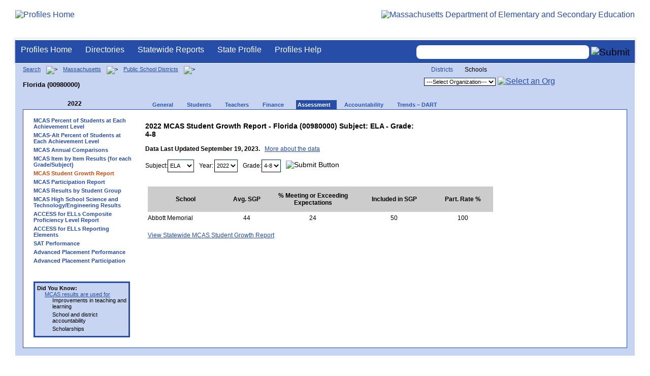

--- FILE ---
content_type: text/html; charset=utf-8
request_url: https://profiles.doe.mass.edu/mcas/growth.aspx?linkid=47&orgcode=00980000&fycode=2022&orgtypecode=5&&dropDownOrgCode=2
body_size: 17032
content:


<!doctype html public "-//W3C//DTD XHTML 1.0 Transitional//EN" "//www.w3.org/TR/xhtml1/DTD/xhtml1-transitional.dtd">
<html ng-app xmlns="//www.w3.org/1999/xhtml" lang="en" >
      
<head> 
    <!-- Google tag (gtag.js) -->
<script async src="https://www.googletagmanager.com/gtag/js?id=G-XR0RNWKW2D"></script>
<script>
    window.dataLayer = window.dataLayer || [];
  function gtag(){dataLayer.push(arguments);}
  gtag('js', new Date());

  gtag('config', 'G-XR0RNWKW2D');
</script>
<title>
	MCAS Student Growth Report - Florida (00980000)
</title><link rel="shortcut icon" href="/favicon.ico" type="image/x-icon" /><meta http-equiv="Content-Type" content="text/html; charset=utf-8" /><meta name="search" http-equiv="X-UA-Compatible" content="IE=9; IE=8; IE=7; IE=EDGE; Massachusetts Department of Elementary and Secondary Education" /><link href="/css/common.css" title="ESE Main Style Sheet" rel="stylesheet" type="text/css" media="screen" /><link href="/css/ese-print.css" rel="stylesheet" type="text/css" media="print" /><link href="/css/profhome.css" title="ESE Main Style Sheet" rel="stylesheet" type="text/css" /><link href="/css/ese-tables.css" title="ESE Main Style Sheet" rel="stylesheet" type="text/css" media="screen" /><link href="/css/ese-tables.css" title="ESE Main Style Sheet" rel="stylesheet" type="text/css" media="print" /><link rel="stylesheet" href="//cdnjs.cloudflare.com/ajax/libs/font-awesome/4.6.1/css/font-awesome.min.css" type="text/css" /><link rel="stylesheet" href="/css/ese-tables.css" type="text/css" media="screen" />
<script type="text/javascript" src="https://kit.fontawesome.com/2fdc558176.js" crossorigin="anonymous"></script>
<style type="text/css" >
    @media print
    {
        #dvNavSearch
        {
            display: none;
        }
        #dvFeedBack
         {
            display: none;
        }
    }
</style>
 <meta name="viewport" content="width=device-width, initial-scale=1.0" /><link href="/WebResource.axd?d=Qk4Iv4HYmzofJcKqbP2Hv-dlHAnyfnLXu8dIpehl2yNHjCAnJ4nKSL01g48k61I5wgHSr1C_Up3fg9JM5uqLqRK6yKYR6mR-tjvBatn0DGopDmF_6BfzxvRsu5mNnGhemIoxfLprZumifP3b0&amp;t=639014964740000000" type="text/css" rel="stylesheet" class="Telerik_stylesheet" /><link href="/WebResource.axd?d=y_knUIisszmZu6fUi7HPieWkYOCNFSCEwmPPjB9Sl-gB6myQSOjFCb6PJTisgpVoAmX1j8-waP42pCptYFXA3hlLRnWYJTj1OdSBXzi9-MhZTljEAHf4awfiehgWixbP9v1I2Q2&amp;t=639014964740000000" type="text/css" rel="stylesheet" class="Telerik_stylesheet" /><link href="/WebResource.axd?d=TwEVGGYpkekih0BSbfOMoM8XQ67w2OkAmvUgG1iDSuU9U6yjZZYO1f7XoVKXFByTIjo7aTyln89dxz99F_w99ButfzVWxj_diyPntktuXb34LA15jS_YmcTvkB2x9uxZynZbgTpiPQjidMGs9n2TH0fcfV01&amp;t=639014964740000000" type="text/css" rel="stylesheet" class="Telerik_stylesheet" /><link href="/WebResource.axd?d=HNphhq0758s3qCXtEh-lPk_AmaAE3i9V_KeNZJ7b0b_PJvz_D9zrCsWpsPHQKFaYI9WCiL-psYqp5pQsbpCZf8EAsACjg5BXrCwYzGqkXdfHzc7zMHMMt1oiHrQ1&amp;t=639014964740000000" type="text/css" rel="stylesheet" class="Telerik_stylesheet" /><link href="/WebResource.axd?d=yCdZT2a6-UQRGgpbwlRXk1lSeV0yy3lgnR5Iou8-MeRB_4FfDaDOuowDZy7BIv2Mszdng-JKCJETy_pLZ6ly6VdHp36ozMB7uDzFwRifkSQ8qqrybEBBhZjPccr1Jl6Aa0JmHJ57ki2EFteV0&amp;t=639014964740000000" type="text/css" rel="stylesheet" class="Telerik_stylesheet" /></head>
<body>
<style>
.miniNavNew {
color: #001f6a;
width: 80px;
font-size: 1.1em;
position:absolute;
top: 20px;
right: 140px;
font-weight:bold;
text-align:right;
}
.miniNavNew li {
display: inline;
margin:0 0 0 12px;
}

.miniNavNew li a:link    { color: #001f6a; text-decoration: none; font-weight : bold; }
.miniNavNew li a:visited { color: #001f6a; text-decoration: none; font-weight : bold; }
.miniNavNew li a:hover   { color: #003366; text-decoration: underline; font-weight : bold; }
.miniNavNew li a:active  { color: #001f6a; text-decoration: none; font-weight : bold; }
</style>
<div id="wrapper">
    <div id="innerWrapper">
    <div class="innerContent"> 
   <!--Start Mass.Gov banner and ESE titlebar-->
        <div id="header">
        <a href ='/' title='Profiles Home'><img src='/images/massdoelogo_r12v23.png' alt='Profiles Home' class='imgleft' /></a>
        <a href="https://www.doe.mass.edu/" title="ESE Home"><img src="/images/massgovlogo-p12.png" alt="Massachusetts Department of Elementary and Secondary Education" class="imgright" /></a>
        </div>
    <!--End Mass.Gov banner and ESE titlebar-->


<script src="https://use.fontawesome.com/b2cf74e80a.js"></script>
<link href="/css/out/search.css" rel="stylesheet" type="text/css" />
<!-- styles to roughly approximate UW theme -->  
<link rel="stylesheet" type="text/css" href="/css/uw.css">    
<!-- styles that make the menu work --> 
<link rel="stylesheet" type="text/css" href="/css/menu.css">    
<script src="/jscripts/jquery-1.12.0.min.js" type="text/javascript"></script>
<script src="/jscripts/search.js?v=3" type="text/javascript"></script>
<!-- include the jquery-accessibleMegaMenu plugin script -->
<script src="/jscripts/jquery-accessibleMegaMenu.js"></script>
<!-- initialize a selector as an accessibleMegaMenu -->
<script>
    $(document).ready(function() { 

    $("nav").accessibleMegaMenu({
        /* prefix for generated unique id attributes, which are required 
            to indicate aria-owns, aria-controls and aria-labelledby */
        uuidPrefix: "accessible-megamenu",

        /* css class used to define the megamenu styling */
        menuClass: "nav-menu",

        /* css class for a top-level navigation item in the megamenu */
        topNavItemClass: "nav-item",

        /* css class for a megamenu panel */
        panelClass: "sub-nav",

        /* css class for a group of items within a megamenu panel */
        panelGroupClass: "sub-nav-group",

        /* css class for the hover state */
        hoverClass: "hover",

        /* css class for the focus state */
        focusClass: "focus",

        /* css class for the open state */
        openClass: "open"
        });
          
    });
</script> 

 
<div id="dvNavSearch" style="width:100%;height:45px;background-color:#264DA7;border-bottom: 1px solid #FFFFFF; border-top: 3px solid #FFFFFF; margin-top: 1px;  box-shadow: 0 1px 4px #9C9C9C;background-image:none;"> 

		<nav id="dawgdrops" style="float:left;"> 
	    <ul class="nav-menu">
				<li class="nav-item">
					<a href="/">Profiles Home</a>
				</li>
            	<li class="nav-item">
					<a href="/search/search.aspx?leftNavId=11238" >Directories</a>								
					<div class="sub-nav">
						<ul class="sub-nav-group">
							<li><a href="/search/search_link.aspx?orgType=5,12&runOrgSearch=Y&leftNavId=11238">Public School Districts</a></li>
							<li><a href="/search/search_link.aspx?orgType=6,13&runOrgSearch=Y&leftNavId=11238">Public Schools</a></li>
							<li><a href="/search/search_link.aspx?orgType=13&runOrgSearch=Y&leftNavId=11238">Charter Schools</a></li>
							<li><a href="/search/search_link.aspx?orgType=3&runOrgSearch=Y&leftNavId=11238">Collaboratives</a></li>
							<li><a href="/search/search_link.aspx?orgType=11&runOrgSearch=Y&leftNavId=11238">Private Schools</a></li>
							<li><a href="/search/search_link.aspx?orgType=2&runOrgSearch=Y&leftNavId=11238">Approved Special Education Schools</a></li>
							<li><a href="/search/search_link.aspx?orgType=95&runOrgSearch=Y&leftNavId=11238">Approved Special Education Programs</a></li>
							<li><a href="/search/search_link.aspx?orgType=EPPP&runOrgSearch=Y&leftNavId=11238">Educator Preparation Program Providers</a></li>
                        </ul>
					</div>
				</li>
				<li class="nav-item">
					<a href="/statereport/">Statewide Reports</a>							
					<div class="sub-nav">
          	<ul class="sub-nav-group">
            	<li><a href="/statereport/#Assessment%20and%20Accountability">Assessment and Accountability</a></li>
            	<li><a href="/statereport/#Educator%20Preparation">Educator Preparation</a></li>
            	<li><a href="/statereport/#Educators">Educators</a></li>
            	<li><a href="/statereport/#Enrollment">Student Enrollment and Indicators</a></li>
            	<li><a href="/statereport/#Finance">Finance</a></li>
            	<li><a href="/statereport/#High%20School%20and%20Beyond">High School and Beyond</a></li>
                  <li><a href="/statereport/#Curriculum%20Data">Curriculum Data</a></li>

            	<li><a href="/statereport/">All Statewide Reports</a></li>
          	</ul>
					</div>
				</li>

                            <li class="nav-item">
					<a href="/home.aspx?orgTypeCode=0&orgCode=00000000">State Profile</a>
				</li>

				<li class="nav-item">
					<a href="/help/" >Profiles Help</a>								
    				<div class="sub-nav">
                        <ul class="sub-nav-group">
            	            <li><a href="/help/orgs.aspx">Organization Types</a></li>
							<li><a href="/help/data.aspx">About the Data</a></li>
							<li><a href="/help/search.aspx?leftNavId=12104">Search, Export and Mailing Labels</a></li>
							<li><a href="/help/faq.aspx">Frequently Asked Questions</a></li>
							<li><a href="/help/contact.aspx">Contact Information</a></li>
                        </ul>
					</div>
				</li>
	    </ul>

	</nav>


<div id="divautocompleteouter" style="float:right;background-color:#264DA7;height:45px;text-align:right;border-bottom: 1px solid #FFFFFF; background-image:none;">
<form method="post" id="search" action="/search/search_link_new.aspx" >
                        <div id="divautocompleteinner"  style="z-index: 9000; position:relative;margin-top:10px;margin-right:10px;">
        <input name="searchtext" id="searchtext" aria-label='Search organization' type="text"  class="typeahead" autocomplete="off" />
        <div id="divautocomplete" class="tt-menu" style="display:none">
        </div>
    <input type="image" src="/images/Search_New1.png" class="go" value="Submit" alt="Submit" style="height:22px;"/>
    </div>
    <input name="leftNavId" value="11241" type="hidden" />
    <input name="searchType" id="searchType" value="QUICK" type="hidden" />
    <input name="runQuickSearch" id="runQuickSearch" value="Y" type="hidden" />
    <input name="quickSearchValue" id="quickSearchValue" value="" type="hidden" />

      </form>

            </div>

</div>
  
<div class="clear"></div>

        

<script type="text/javascript">
    function get_gradesnextgen() {
        var grades = $('#ctl00_ContentPlaceHolder1_ddlGradenextgen');
        var selectedValGrade = $('#ctl00_ContentPlaceHolder1_ddlGradenextgen option:selected').attr('value');
        grades.empty();
        grades.append($("<option></option>").val("AL").html("4-8"));
        grades.append($("<option></option>").val("10").html("10"));
        grades.append($("<option></option>").val("08").html("08"));
        grades.append($("<option></option>").val("07").html("07"));
        grades.append($("<option></option>").val("06").html("06"));
        grades.append($("<option></option>").val("05").html("05"));
        var selectedValYear = $('#ctl00_ContentPlaceHolder1_ddlYearnextgen option:selected').attr('value');
        if (parseInt(selectedValYear) < 2021) {
            grades.append($("<option></option>").val("04").html("04"));
        }
        else {
        };
        grades.val(selectedValGrade);

    };

</script>

<div id="onecolumn">
    <span id="ctl00_ContentPlaceHolder1_lblPrintHeader"> <div id='headerprint'><h1>Massachusetts School and District Profiles</h1></div> 
 <div id='orgnameprint'><h1>Florida</h1></div> 
</span>
    <span id="ctl00_ContentPlaceHolder1_lblBreadCrumb" class="lblBreadCrumb"> <div id='breadcrumb'>      <a href='/search/search.aspx'>Search</a>      <img src='/images/orangerightarrowsm.gif' width='5' height='8' alt='>' class='crumb'>      <a href='/home.aspx?orgTypeCode=0&orgCode=00000000'>Massachusetts</a>      <img src='/images/orangerightarrowsm.gif' width='5' height='8' alt='>' class='crumb'>      <a href='/search/search_link.aspx?orgType=5,12&runOrgSearch=Y&leftNavId=11238'>Public School Districts</a>      <img src='/images/orangerightarrowsm.gif' width='5' height='8' alt='>' class='crumb'>      <br /><p><h1 class='header1'>Florida (00980000)</h1></p>  </div> </span>
    <span id="ctl00_ContentPlaceHolder1_lblOrgDropDown"> <script language='JavaScript'> 
 <!-- 
 function changeOrgCode() { 
     var i = document.profOrgDrop.orgDropDown.selectedIndex; 
 	if ( i != 0 ) { 
 		window.location.href = document.profOrgDrop.orgDropDown[i].value; 
 	} 
 } 
 //--> 
 </script> 
 <div id='oscontainer'> 
<div id='orgselector2'> 
<a style='font-size:12px;' href='/mcas/growth.aspx?linkid=47&amp;orgcode=00980000&amp;fycode=2022&amp;orgtypecode=5&amp;&amp;dropDownOrgCode=1'>Districts</a> 
<span style='font-size:12px;'>Schools</span> 
</div> 
 	<form method='post' name='profOrgDrop' id='profOrgDrop' style='vertical-align:middle' class='osdropdown'> 
     <select id='orgDropDown' aria-label='Organization select' name='orgDropDown' style="font-size: 11px;"> 
         <option>---Select Organization---</option> 
<option value='/home.aspx?orgCode=00980005&orgtypecode=6'>Abbott Memorial</option> 
      </select> 
      <a href='javascript:changeOrgCode();'><img src='/images/btn.gif' alt='Select an Org' border='0'></a>
      </form> 
 </div> 
</span>
    <span id="ctl00_ContentPlaceHolder1_lblTopNavHtml"><div class='tabs'>
 <div id='yeartoggle'>
  <a id='YTleft' href='/mcas/growth.aspx?linkid=47&amp;orgcode=00980000&amp;fycode=2021&amp;orgtypecode=5&amp;&amp;dropDownOrgCode=2' aria-label='Previous Year'><span class='alt'><img alt='View Previous Year' src='/images/yeartogglebgl.gif'></span></a>
<div style="float:left;font-size:12px;">2022</div>
  <a id='YTright' href='/mcas/growth.aspx?linkid=47&amp;orgcode=00980000&amp;fycode=2023&amp;orgtypecode=5&amp;&amp;dropDownOrgCode=2' aria-label='Previous Year'><span class='alt'><img alt='View Next Year' src='/images/yeartogglebgr.gif'></span></a>
 </div>
     <ul>
<li class=''><a href='/profiles/general.aspx?topNavId=1&orgcode=00980000&orgtypecode=5&'><span style="font-size:11px;">General</span></a></li>
<li class=''><a href='/profiles/student.aspx?orgcode=00980000&orgtypecode=5&'><span style="font-size:11px;">Students</span></a></li>
<li class=''><a href='/profiles/teacher.aspx?orgcode=00980000&orgtypecode=5&'><span style="font-size:11px;">Teachers</span></a></li>
<li class=''><a href='/profiles/finance.aspx?orgcode=00980000&orgtypecode=5&'><span style="font-size:11px;">Finance</span></a></li>
<li class='current'><a href='/mcas/achievement_level.aspx?linkid=32&orgcode=00980000&orgtypecode=5&'><span style="font-size:11px;">Assessment</span></a></li>
<li class=''><a href='/accountability/report/district.aspx?linkid=30&orgcode=00980000&orgtypecode=5&'><span style="font-size:11px;">Accountability</span></a></li>
<li class=''><a href='/analysis/default.aspx?orgcode=00980000&orgtypecode=5&'><span style="font-size:11px;">Trends – DART</span></a></li>
     </ul>
</div><!--close tabs-->
<div class='clear'></div>
</span>
    <form name="aspnetForm" method="post" action="./growth.aspx?linkid=47&amp;orgcode=00980000&amp;fycode=2022&amp;orgtypecode=5&amp;&amp;dropDownOrgCode=2" id="aspnetForm">
<div>
<input type="hidden" name="__EVENTTARGET" id="__EVENTTARGET" value="" />
<input type="hidden" name="__EVENTARGUMENT" id="__EVENTARGUMENT" value="" />
<input type="hidden" name="__VIEWSTATE" id="__VIEWSTATE" value="/[base64]/dG9wTmF2SWQ9MSZvcmdjb2RlPTAwOTgwMDAwJm9yZ3R5cGVjb2RlPTUmJz48c3BhbiBzdHlsZT0iZm9udC1zaXplOjExcHg7Ij5HZW5lcmFsPC9zcGFuPjwvYT48L2xpPg0KPGxpIGNsYXNzPScnPjxhIGhyZWY9Jy9wcm9maWxlcy9zdHVkZW50LmFzcHg/[base64]/[base64]/[base64]/[base64]/[base64]/[base64]/[base64]" />
</div>

<script type="text/javascript">
//<![CDATA[
var theForm = document.forms['aspnetForm'];
if (!theForm) {
    theForm = document.aspnetForm;
}
function __doPostBack(eventTarget, eventArgument) {
    if (!theForm.onsubmit || (theForm.onsubmit() != false)) {
        theForm.__EVENTTARGET.value = eventTarget;
        theForm.__EVENTARGUMENT.value = eventArgument;
        theForm.submit();
    }
}
//]]>
</script>


<script src="/WebResource.axd?d=nrU3Yzr_In8uwX-mX9ei_rVBtXT_QQVxGgefDU3qMz33UpYekwpEd7sV_g_oMypKtc-wGCiJ14oZuLqZ0&amp;t=638926599779268506" type="text/javascript"></script>


<script src="/ScriptResource.axd?d=YEOJ_jzkt0ngUdpB7C5CTptg0q5hfkeyzvpHMbEpSejJB0IRJGCruH_diT1HoKnJBIBjyzCEZtGdpe_Qmd1riSvAHampvACpVCIIOjXzK3iz9ExdRG5TqyPW8EA1&amp;t=ffffffffdc32f924" type="text/javascript"></script>
<script type="text/javascript">
//<![CDATA[
if (typeof(Sys) === 'undefined') throw new Error('ASP.NET Ajax client-side framework failed to load.');
//]]>
</script>

<script src="/ScriptResource.axd?d=YML2M9_4r4zYitHe1AG7FXP1V-n08R-PGCoqAgPhxICngyTQdbAIIW0alMyA02VMuMqMyzDZWqZUSOIfXFGyYuLNPtYmTWmwmJ3SIZPpsMl9QWm5jyLHZbumJXA_bnzRDspKeQ2&amp;t=ffffffffdc32f924" type="text/javascript"></script>
<script src="/ScriptResource.axd?d=CldoMxhtCW0z8DMFHLhqvMmb-gSACySQqoXcUcSbVGpZQz8Qe7URwYhmw6PYDdBX_NXpLlMkya8_48z8-WTVU5OuHJIhPGg1gRlqSiO_Dge33vyLIvyDgJh-X0w1&amp;t=ffffffffdcacc22b" type="text/javascript"></script>
<script src="/ScriptResource.axd?d=HgnRIDdoA_EZv-a2faE3CJ4WqwEzkDYgHOS3RC7zlh_byEQX0IOzg2ov-EcLWXd0BKuRql7q7nstxshM-h0W5DYGDQrMJGTT0OAab3MQGAncnVEwSzX75xp4LOA1&amp;t=ffffffffdcacc22b" type="text/javascript"></script>
<script src="/ScriptResource.axd?d=lxtj5jNSxUjy339AM2Y8vgQ9eWLb_LQAX_BelZCvAbxpE32sqrY3K4iTbk6rq_aLd0Xu6kL5QTLJG2Hm_b3hz_Ob4TKbis_X5za3h76TRe404cQ3XkjyqA3cUYfpoyxytvQrkw2&amp;t=ffffffffdcacc22b" type="text/javascript"></script>
<script src="/ScriptResource.axd?d=1-1Jv5xRYfX07j9Sj2JtK2bGNFG0uDYBnE6Sw3GY8y8c7dan0XUAKfjlHE_K3OphVdnYu30Gf0mvDi64tEe8y4qYyGnMiOn5wmk5J_PREeiAJwTGYmOJpDpT6nF04OBsSzjf1w2&amp;t=ffffffffdcacc22b" type="text/javascript"></script>
<script src="/ScriptResource.axd?d=YPk_KG6bi_4tMiMJubfuUQQVIqxw-IbSvMOyPgK4pAyryKBzFoEx3qKbUcIyV9IyTxYoV19ol-qnlPLjTkoxayHa77PvjwEKDRYfr1x81vX-dZNpX14PER-R7XusvZ1wc4h5drnSBVrxLPPf0&amp;t=ffffffffdcacc22b" type="text/javascript"></script>
<script src="/ScriptResource.axd?d=dZYCzOanVH2WjaBnkCFqVJ_afoJUrCHW37af1IZG8yHoSg9IyJRWr5FkKwqPvx12g9AX92qbk7xo3JHHYFOqe_pJMOSs6BaVyLeGCBu9L78wQRLcLq_x60FI0Sf3mh3j41EWvnxh0h3QWkvt5Xt8po_3tJA1&amp;t=ffffffffdcacc22b" type="text/javascript"></script>
<script src="/ScriptResource.axd?d=sPkKsuJAIHDvF2WV7jy9nPgOl47xYdpMdRPUR0NlODxSGkTyL9HZ0DeZBYYg2FNvcsEa7CSrp4SusqOlCT-MHwSvjz0YpTnbOXm45zP_6foGFTiar5nNr3sc9mjYSYhEIjYs_lO8Uxfglc_t0&amp;t=ffffffffdcacc22b" type="text/javascript"></script>
<script src="/ScriptResource.axd?d=vP6DE4b_KYA7NzcnKG2b3pXWN7GXycwGP7jmn0Vh9g4eqJ-tYiiu6xy1WMJohLftVnSxr04xlzIsyrjGqsUjq05Ql3tFo_EU2uElxl7g0NeB44EsZ8K6mk0QofkCEPZHPIm_zMFNHRiOq3nS0&amp;t=ffffffffdcacc22b" type="text/javascript"></script>
<script src="/ScriptResource.axd?d=NMWCXb-z0OBWwMZqzJPUCQfh4qvrUhTpyJxsH40_DT8Th7CCZNYvw5VVpj8518wBZ8uHqP9Hwi3J8LdFGHitKD4WoQIJ_Ug_0rKsFurplzltZumwsgj1i8edZtnYo68dh8Wd06d1_gV8zmMp0&amp;t=ffffffffdcacc22b" type="text/javascript"></script>
<script src="/ScriptResource.axd?d=KMu6KjL6aG_93jsB6-OWpYV37rNF4AC6MM14FPb1P0JuRt3SriAbUO3sKBXOups9jDdVOw8_AGXGZ-xN8mAviz0kdDxadIBxdxv9sfASdOVblBxAMVu5L-fLnv-2Dnxd8aDMZbJYyCrt2Tznfn1-g9yDQWA1&amp;t=ffffffffdcacc22b" type="text/javascript"></script>
<script src="/ScriptResource.axd?d=aUpGHdebslFS7g5LcNEZaCUnoT4XcFXTewJskFQoBmVnlz2PJJv_TSg1_pOIPDzgiSZAMH76uwkfx5jhqIxXjPS5ODv6HwNRADMoNqrSPUinUg2AAYbUfRvN73GocSCUqcrC1cJaZyvicZ2e5ryVFmyBdh9j-LETyDVkeA2&amp;t=ffffffffdcacc22b" type="text/javascript"></script>
<script src="/ScriptResource.axd?d=3j-ewTtK1Y4pYkiv2ejr9PZQAhSZNwWLvY1rTneLFklGcdb8SIQDJ42Rj8lt29G6JLbvfB7B5OQA5STuPBnXYU8ZsflsGTGsuHhAzZdVkYh_eAt7GNTETBnEInluThoKZHwkDIfc7qqshHmLk5Ktk8Q6O2k1&amp;t=ffffffffdcacc22b" type="text/javascript"></script>
<script src="/ScriptResource.axd?d=Z9_sZDJD2Kv5S9cdSNsgtz4RgYr-O29Ocf78PqHQ7ALt_H-4oyx9uhUz7AaCRK8KiKKYgWmaQkVYKoSkhlJHBiLr1pHT_VU1M8dNcXySibunFYYuz5iFk6RbfpbNxDS69IkRVZWNGN-PqVGLcCiPwSnTpbY1&amp;t=ffffffffdcacc22b" type="text/javascript"></script>
<script src="/ScriptResource.axd?d=v-J4tM7rb_5ehsTbh1HS8md6-EwCcwy1JkNyub2qBJSwJGIBm-cBM-pH1XZ3O8UdGqhIMHLyhzSRKKq9F_CW5Dtx4aEzpcVn88I_PiB5nHigrlxUZITPjpgKZ5wZlFSzvZBOyjjitGitjFPA7pUUzzYfoAo1&amp;t=ffffffffdcacc22b" type="text/javascript"></script>
<script src="/ScriptResource.axd?d=SThQeA_fxo2Ds3i_0uUS-cYnITllxA1qlnmAfpA-cKdRJqRZY6zRKSTBFT2fN6o6drpUvWjQPzt3fUumwStXNB-E9g2m6T5Wr3gggftbBG7c8DTKC0K3kaXvoc3DM3N12PyrvA9eslCgWWBDYNLXtDiHz-TYGFmjkrYyRA2&amp;t=ffffffffdcacc22b" type="text/javascript"></script>
<script src="/ScriptResource.axd?d=pWrufEys5I5Awjxq3d35nDj8z4L5NvfcWUQiZRpNZ_KzOK8STlti_NYsgI9MZCrfM3ye6kpYtkHdl2lmurjsfwKU2JxGElnG-xYZQKRXKaN0vDigEdfPlcGC98lG1AsW9BPo0kMv_7VYUosU0&amp;t=ffffffffdcacc22b" type="text/javascript"></script>
<script src="/ScriptResource.axd?d=tUCf0XEq-uBnEew9yBo1PAlEh5uwopNS1SBmhtBUKqC907CMy_I7wGuzdH5_6KIYkClvA7xH6rpo07W2-ql1FVttWSm9XIn9BCmiAO0FQl3_RHOyEKlqQxvpo1fYBBgCcLIsEEupuUpVG5J93HkykxZ5uJA1&amp;t=ffffffffdcacc22b" type="text/javascript"></script>
<div>

	<input type="hidden" name="__VIEWSTATEGENERATOR" id="__VIEWSTATEGENERATOR" value="0C4A203C" />
	<input type="hidden" name="__EVENTVALIDATION" id="__EVENTVALIDATION" value="/wEdABN344BwWIN7Jn4RgYxUIp+BJYmSm0BUSBaLgvvJ9kW7nqCjDt+oCsK8VsW17atfxiVKONI1QgKvz+vOB7jJ//LMsQstIGXI2QOZ8fh4bNH+Bui1+JlBTalRL+obaeuxYi5c0QylfusDceC7bD3l5Vm904PyNgLddCuW48NsZC9ZxKj9TK1lKbhmcgjvnb/jp4djsa0iF5+rF+Tnelej6oQVcqWEayAnjixWCeIM0f7u/B5v5GMHzwDhxRfDsi/6zuqZjE1ZW9xPzSc5bH8pHXpSMKAnY4792sehMjvO/oh+tnxX5G3Y0m4FJk0Bu6D2qTZN4vUH4F3TjNigou6gTYiD06WmjROyWMhlKTXQrIF4aPmXHjsspyKtA7jnXXBt2pHhf7R8tMCriRD7BsUWbyeHZ7imoIkEs7uWQYqhayrjQO2es+o=" />
</div>

	<div id="whitebox">
        <table bgcolor="#ffffff" border="0">
        <tr>
        <td>
        <div id="whiteboxLeft">
            <span id="ctl00_ContentPlaceHolder1_lblSideNavHtml"><ul class='leftNav'>
<li><a href='/mcas/achievement_level.aspx?linkid=32&orgcode=00980000&fycode=2022&orgtypecode=5&'>MCAS Percent of Students at Each Achievement Level</a>
<li><a href='/mcas/achievement_alt_level.aspx?linkid=116&orgcode=00980000&fycode=2022&orgtypecode=5&'>MCAS-Alt Percent of Students at Each Achievement Level</a>
<li><a href='/mcas/mcascharts2.aspx?linkid=33&orgcode=00980000&fycode=2022&orgtypecode=5&'>MCAS Annual Comparisons</a>
<li><a href='/mcas/mcasitems2.aspx?grade=03&subjectcode=ELA&linkid=2&orgcode=00980000&fycode=2022&orgtypecode=5&'>MCAS Item by Item Results (for each Grade/Subject)</a>
<li class='leftcurrent'>MCAS Student Growth Report
<ul>
</ul>
</li>
<li><a href='/mcas/participation.aspx?linkid=26&orgcode=00980000&fycode=2022&orgtypecode=5&'>MCAS Participation Report</a>
<li><a href='/mcas/studentgroups.aspx?linkid=25&orgcode=00980000&fycode=2022&orgtypecode=5&'>MCAS Results by Student Group</a>
<li><a href='/mcas/science_participation.aspx?linkid=28&orgcode=00980000&fycode=2022&orgtypecode=5&'>MCAS High School Science and Technology/Engineering Results</a>
<li><a href='/mcas/access.aspx?orgcode=00980000&orgtypecode=5&'>ACCESS for ELLs Composite Proficiency Level Report</a>
<li><a href='/mcas/accessreportingelements.aspx?orgcode=00980000&orgtypecode=5&'>ACCESS for ELLs Reporting Elements</a>
<li><a href='/sat/sat_perf_dist.aspx?orgcode=00980000&orgtypecode=5&'>SAT Performance</a>
<li><a href='/adv_placement/ap_perf_dist.aspx?orgcode=00980000&orgtypecode=5&'>Advanced Placement Performance</a>
<li><a href='/adv_placement/ap_part_dist.aspx?orgcode=00980000&orgtypecode=5&'>Advanced Placement Participation</a>
</ul>
</span>
            <span id="ctl00_ContentPlaceHolder1_lblRelatedLinksHtml"></span>
            <span id="ctl00_ContentPlaceHolder1_lblDidYouKnowHtml"><div id='didYouKnow'>
<span class='bold'>Did You Know:</span>
<ul>
<li><a href="http://www.doe.mass.edu/mcas/results.html">MCAS results are used for </a><ul>	<li>Improvements in teaching and learning</li>	<li>School and district accountability</li>	<li>Scholarships</li></ul></li>
</ul>
</div>
</span>
        </div><!--close whiteboxleft-->
        </td>
        <td align="left" valign="top" >
        <span id="ctl00_ContentPlaceHolder1_lblUtilBarHtml"> <script type='text/javascript'> 
 function printArticle() { 
     var agt=navigator.userAgent.toLowerCase(); 
     if (window.print) { 
         setTimeout('window.print();',200); 
     } 
     else if (agt.indexOf("mac") != -1) { 
         alert("Press 'CMD+P' on your keyboard to print article."); 
     } 
     else { 
         alert("Press 'CTRL+P' on your keyboard to print article."); 
     } 
 } 
 </script> 
 <div  id='utilbar' class='left' width='100'> 
 <a id='util_print' aria-label='print' href='javascript:void(printArticle());'><span class='alt'><img src='/images/util_print.gif' alt='print page' ></span></a> 
 </div> 
</span>
        <div id="whiteboxRight" style="padding-left:20px">
            <!--Start Page Content-->

            <!------------------------------------------------------------------------->
            <!--------------------    START GROWTH REPORT    ---------------------------->
            <!------------------------------------------------------------------------->

    <script type="text/javascript">
//<![CDATA[
Sys.WebForms.PageRequestManager._initialize('ctl00$ContentPlaceHolder1$Scriptmanager1', 'aspnetForm', ['tctl00$ContentPlaceHolder1$ctl00$ContentPlaceHolder1$radHtmlChartLegacyMCASPanel','','tctl00$ContentPlaceHolder1$ctl00$ContentPlaceHolder1$litGrowthTablePanel','','tctl00$ContentPlaceHolder1$ctl00$ContentPlaceHolder1$ddlSubjectPanel','','tctl00$ContentPlaceHolder1$ctl00$ContentPlaceHolder1$ddlYearPanel','','tctl00$ContentPlaceHolder1$ctl00$ContentPlaceHolder1$ddlGradePanel','','tctl00$ContentPlaceHolder1$ctl00$ContentPlaceHolder1$hTitlePanel','','tctl00$ContentPlaceHolder1$ctl00$ContentPlaceHolder1$litPARCCNoteKeyPanel','','tctl00$ContentPlaceHolder1$ctl00$ContentPlaceHolder1$litLastUpdatedDatePanel','','tctl00$ContentPlaceHolder1$ctl00$ContentPlaceHolder1$pnlDataUnderReviewPanel','','tctl00$ContentPlaceHolder1$ctl00$ContentPlaceHolder1$btnSubmitPanel','','tctl00$ContentPlaceHolder1$ctl00$ContentPlaceHolder1$radHtmlChartMCASPanel','','tctl00$ContentPlaceHolder1$ctl00$ContentPlaceHolder1$litGrowthTable1Panel','','tctl00$ContentPlaceHolder1$ctl00$ContentPlaceHolder1$ddlSubjectnextgenPanel','','tctl00$ContentPlaceHolder1$ctl00$ContentPlaceHolder1$ddlYearnextgenPanel','','tctl00$ContentPlaceHolder1$ctl00$ContentPlaceHolder1$ddlGradenextgenPanel','','tctl00$ContentPlaceHolder1$ctl00$ContentPlaceHolder1$hTitle1Panel','','tctl00$ContentPlaceHolder1$ctl00$ContentPlaceHolder1$litPARCCNoteKey1Panel','','tctl00$ContentPlaceHolder1$ctl00$ContentPlaceHolder1$pnlDataUnderReview1Panel','','tctl00$ContentPlaceHolder1$ctl00$ContentPlaceHolder1$btnSubmitnextgen1Panel','','tctl00$ContentPlaceHolder1$RadAjaxManager1SU',''], ['ctl00$ContentPlaceHolder1$ddlSubjectnextgen','','ctl00$ContentPlaceHolder1$ddlYearnextgen','','ctl00$ContentPlaceHolder1$ddlGradenextgen','','ctl00$ContentPlaceHolder1$btnSubmitnextgen1',''], [], 90, 'ctl00');
//]]>
</script>

<!-- 2024.3.805.462 --><div id="ctl00_ContentPlaceHolder1_RadAjaxManager1SU">
	<span id="ctl00_ContentPlaceHolder1_RadAjaxManager1" style="display:none;"></span>
</div>
 <div>
        <div class="RadAjaxPanel" id="ctl00_ContentPlaceHolder1_ctl00_ContentPlaceHolder1_hTitle1Panel">
	<h1>2022 MCAS Student Growth Report - Florida (00980000)
 Subject: ELA - Grade: 4-8</h1>
</div>
        <div class="RadAjaxPanel" id="ctl00_ContentPlaceHolder1_ctl00_ContentPlaceHolder1_litLastUpdatedDatePanel">
	<b>Data Last Updated September 19, 2023. &nbsp;&nbsp;<a href="/help/data.aspx?section=assess" target="_blank">More about the data</a></b><br /><br />
</div>
            <table id="ctl00_ContentPlaceHolder1_tblSelection1">
	<tr>
		<td class="nowrap">
            <table>
            <tr height="25px"><td class="middle" width="40px"><label for="ctl00_ContentPlaceHolder1_ddlSubjectnextgen" id="ctl00_ContentPlaceHolder1_lblSubjectnextgen">Subject:</label></td>
            <td height="25px">
            <div class="RadAjaxPanel" id="ctl00_ContentPlaceHolder1_ctl00_ContentPlaceHolder1_ddlSubjectnextgenPanel">
			<select name="ctl00$ContentPlaceHolder1$ddlSubjectnextgen" id="ctl00_ContentPlaceHolder1_ddlSubjectnextgen" class="nav" style="height:25px;">
				<option selected="selected" value="ELA">ELA</option>
				<option value="MTH">MATH</option>

			</select>
		</div>
            </td></tr></table> 
            </td>
		<td width="10px"></td>
		<td>
            <table>
            <tr>
            <td class="middle" width="30px"><label for="ctl00_ContentPlaceHolder1_ddlYearnextgen" id="ctl00_ContentPlaceHolder1_lblYearnextgen">Year:</label></td>
            <td height="25px">
            <div class="RadAjaxPanel" id="ctl00_ContentPlaceHolder1_ctl00_ContentPlaceHolder1_ddlYearnextgenPanel">
			<select name="ctl00$ContentPlaceHolder1$ddlYearnextgen" id="ctl00_ContentPlaceHolder1_ddlYearnextgen" class="nav" onchange="get_gradesnextgen()" style="height:25px;">
				<option value="2025">2025</option>
				<option value="2024">2024</option>
				<option value="2023">2023</option>
				<option selected="selected" value="2022">2022</option>
				<option value="2021">2021</option>
				<option value="2019">2019</option>
				<option value="2018">2018</option>
				<option value="2017">2017</option>

			</select>
		</div>
            </td>
            </tr>
            </table>
            </td>
		<td width="10px"></td>
		<td height="25px">
            <table>
            <tr><td class="middle" width="30px"><label for="ctl00_ContentPlaceHolder1_ddlGradenextgen" id="ctl00_ContentPlaceHolder1_lblGradenextgen">Grade:</label></td><td>
            <div class="RadAjaxPanel" id="ctl00_ContentPlaceHolder1_ctl00_ContentPlaceHolder1_ddlGradenextgenPanel">
			<select name="ctl00$ContentPlaceHolder1$ddlGradenextgen" id="ctl00_ContentPlaceHolder1_ddlGradenextgen" class="nav" style="height:25px;">
				<option selected="selected" value="AL">4-8</option>
				<option value="10">10</option>
				<option value="08">8</option>
				<option value="07">7</option>
				<option value="06">6</option>
				<option value="05">5</option>
				<option value="04">4</option>

			</select>
		</div></td></tr></table>
            </td>
		<td width="10px"></td>
		<td height="25px" class="middle"><div class="RadAjaxPanel" id="ctl00_ContentPlaceHolder1_ctl00_ContentPlaceHolder1_btnSubmitnextgen1Panel">
			<input type="image" name="ctl00$ContentPlaceHolder1$btnSubmitnextgen1" id="ctl00_ContentPlaceHolder1_btnSubmitnextgen1" src="/images/search.gif" alt="Submit Button" style="height:20px;border-width:0px;" />
		</div></td>
	</tr>
</table>

            <div class="RadAjaxPanel" id="ctl00_ContentPlaceHolder1_ctl00_ContentPlaceHolder1_pnlDataUnderReview1Panel">

</div>
            <table border="0">
                <tr>
                    <td>
          <div class="RadAjaxPanel" id="ctl00_ContentPlaceHolder1_ctl00_ContentPlaceHolder1_radHtmlChartMCASPanel">
	<div id="ctl00_ContentPlaceHolder1_radHtmlChartMCAS" class="RadHtmlChart RadHtmlChart_Silk">
		<input id="ctl00_ContentPlaceHolder1_radHtmlChartMCAS_ClientState" name="ctl00_ContentPlaceHolder1_radHtmlChartMCAS_ClientState" type="hidden" />
	</div>
</div>
                        <div id="ctl00_ContentPlaceHolder1_LoadingPanelMCASChart" class="RadAjax RadAjax_Vista" style="display:none;height:600px;width:680px;">
	<div class="raDiv">

	</div><div class="raColor raTransp">

	</div>
</div>
                    </td>
                </tr>
            </table>
            <div id="ctl00_ContentPlaceHolder1_LoadingPanelMCASTable" class="RadAjax RadAjax_Vista" style="display:none;height:600px;width:680px;">
	<div class="raDiv">

	</div><div class="raColor raTransp">

	</div>
</div>
            <div class="RadAjaxPanel" id="ctl00_ContentPlaceHolder1_ctl00_ContentPlaceHolder1_litGrowthTable1Panel">
	<span id="ctl00_ContentPlaceHolder1_litGrowthTable1"><br /><br /><div id='tblNextGenData' style="margin-left:5px">
<table width="680">
<tr height="50">
<th style='margin:10px' class="middle center">School</th>
<th class='center middle'>Avg. SGP</th>
<th width='25%' class='center middle'>% Meeting or Exceeding Expectations</th>
<th class='center middle'>Included in SGP</th>
<th class='center middle'>Part. Rate %</th>
</tr>
<tr height='25' class='fff'>
<td class='middle'>Abbott Memorial</td>
<td class='center middle'>44</td>
<td class='center middle'>24</td>
<td class='center middle'>50</td>
<td class='center middle'>100</td>
</tr>
</table>
<br /><a href="growth.aspx?linkid=47&orgcode=00000000&fycode=2022&orgtypecode=0">View Statewide MCAS Student Growth Report</a>
</div>
</span>
</div>
        <br />
    <div class="RadAjaxPanel" id="ctl00_ContentPlaceHolder1_ctl00_ContentPlaceHolder1_litPARCCNoteKey1Panel">

</div>
    <span id="ctl00_ContentPlaceHolder1_lblMessage1"></span>
    </div>
    <div>
        <div class="RadAjaxPanel" id="ctl00_ContentPlaceHolder1_ctl00_ContentPlaceHolder1_hTitlePanel">

</div><br />
            
            <br />
            <div class="RadAjaxPanel" id="ctl00_ContentPlaceHolder1_ctl00_ContentPlaceHolder1_pnlDataUnderReviewPanel">

</div>

            <table border="0">
                <tr>
                    <td>
                      <div class="RadAjaxPanel" id="ctl00_ContentPlaceHolder1_ctl00_ContentPlaceHolder1_radHtmlChartLegacyMCASPanel">

</div>
                        <div id="ctl00_ContentPlaceHolder1_LoadingPanelLegacyMCASChart" class="RadAjax RadAjax_Vista" style="display:none;height:600px;width:600px;">
	<div class="raDiv">

	</div><div class="raColor raTransp">

	</div>
</div>
                    </td>
                </tr>
            </table>
            <div id="ctl00_ContentPlaceHolder1_LoadingPanelLegacyMCASTable" class="RadAjax RadAjax_Vista" style="display:none;height:600px;width:600px;">
	<div class="raDiv">

	</div><div class="raColor raTransp">

	</div>
</div>
        <br /><br />
            <div class="RadAjaxPanel" id="ctl00_ContentPlaceHolder1_ctl00_ContentPlaceHolder1_litGrowthTablePanel">

</div>
        <br /> 
    <div class="RadAjaxPanel" id="ctl00_ContentPlaceHolder1_ctl00_ContentPlaceHolder1_litPARCCNoteKeyPanel">

</div>
    <span id="ctl00_ContentPlaceHolder1_lblMessage"></span>
    </div>

            <!------------------------------------------------------------------------->
            <!--------------------    END GROWTH REPORT    --------------------------------->
            <!------------------------------------------------------------------------->

            <!--End Page Content-->
        </div><!--close whiteboxright-->
        </td>
        </tr>
        </table>

        <div class="clear"></div>
    </div><!--close whitebox-->
</div><!--close onecolumn-->

    
    

<script type="text/javascript">
//<![CDATA[
Sys.Application.add_init(function() {
    $create(Telerik.Web.UI.RadAjaxManager, {"_updatePanels":"","ajaxSettings":[{InitControlID : "ctl00_ContentPlaceHolder1_ddlSubject",UpdatedControls : [{ControlID:"ctl00_ContentPlaceHolder1_radHtmlChartLegacyMCAS",PanelID:"ctl00_ContentPlaceHolder1_LoadingPanelLegacyMCASChart"},{ControlID:"ctl00_ContentPlaceHolder1_litGrowthTable",PanelID:"ctl00_ContentPlaceHolder1_LoadingPanelLegacyMCASTable"},{ControlID:"ctl00_ContentPlaceHolder1_ddlSubject",PanelID:""}]},{InitControlID : "ctl00_ContentPlaceHolder1_ddlYear",UpdatedControls : [{ControlID:"ctl00_ContentPlaceHolder1_radHtmlChartLegacyMCAS",PanelID:"ctl00_ContentPlaceHolder1_LoadingPanelLegacyMCASChart"},{ControlID:"ctl00_ContentPlaceHolder1_litGrowthTable",PanelID:"ctl00_ContentPlaceHolder1_LoadingPanelLegacyMCASTable"},{ControlID:"ctl00_ContentPlaceHolder1_ddlYear",PanelID:""}]},{InitControlID : "ctl00_ContentPlaceHolder1_ddlGrade",UpdatedControls : [{ControlID:"ctl00_ContentPlaceHolder1_radHtmlChartLegacyMCAS",PanelID:"ctl00_ContentPlaceHolder1_LoadingPanelLegacyMCASChart"},{ControlID:"ctl00_ContentPlaceHolder1_litGrowthTable",PanelID:"ctl00_ContentPlaceHolder1_LoadingPanelLegacyMCASTable"},{ControlID:"ctl00_ContentPlaceHolder1_ddlGrade",PanelID:""}]},{InitControlID : "ctl00_ContentPlaceHolder1_btnSubmit",UpdatedControls : [{ControlID:"ctl00_ContentPlaceHolder1_hTitle",PanelID:""},{ControlID:"ctl00_ContentPlaceHolder1_litPARCCNoteKey",PanelID:""},{ControlID:"ctl00_ContentPlaceHolder1_radHtmlChartLegacyMCAS",PanelID:"ctl00_ContentPlaceHolder1_LoadingPanelLegacyMCASChart"},{ControlID:"ctl00_ContentPlaceHolder1_litGrowthTable",PanelID:"ctl00_ContentPlaceHolder1_LoadingPanelLegacyMCASTable"},{ControlID:"ctl00_ContentPlaceHolder1_litLastUpdatedDate",PanelID:""},{ControlID:"ctl00_ContentPlaceHolder1_ddlGrade",PanelID:""},{ControlID:"ctl00_ContentPlaceHolder1_ddlYear",PanelID:""},{ControlID:"ctl00_ContentPlaceHolder1_ddlSubject",PanelID:""},{ControlID:"ctl00_ContentPlaceHolder1_pnlDataUnderReview",PanelID:""},{ControlID:"ctl00_ContentPlaceHolder1_btnSubmit",PanelID:""}]},{InitControlID : "ctl00_ContentPlaceHolder1_ddlSubjectnextgen",UpdatedControls : [{ControlID:"ctl00_ContentPlaceHolder1_radHtmlChartMCAS",PanelID:"ctl00_ContentPlaceHolder1_LoadingPanelMCASChart"},{ControlID:"ctl00_ContentPlaceHolder1_litGrowthTable1",PanelID:"ctl00_ContentPlaceHolder1_LoadingPanelMCASTable"},{ControlID:"ctl00_ContentPlaceHolder1_ddlSubjectnextgen",PanelID:""}]},{InitControlID : "ctl00_ContentPlaceHolder1_ddlYearnextgen",UpdatedControls : [{ControlID:"ctl00_ContentPlaceHolder1_radHtmlChartMCAS",PanelID:"ctl00_ContentPlaceHolder1_LoadingPanelMCASChart"},{ControlID:"ctl00_ContentPlaceHolder1_litGrowthTable1",PanelID:"ctl00_ContentPlaceHolder1_LoadingPanelMCASTable"},{ControlID:"ctl00_ContentPlaceHolder1_ddlYearnextgen",PanelID:""}]},{InitControlID : "ctl00_ContentPlaceHolder1_ddlGradenextgen",UpdatedControls : [{ControlID:"ctl00_ContentPlaceHolder1_radHtmlChartMCAS",PanelID:"ctl00_ContentPlaceHolder1_LoadingPanelMCASChart"},{ControlID:"ctl00_ContentPlaceHolder1_litGrowthTable1",PanelID:"ctl00_ContentPlaceHolder1_LoadingPanelMCASTable"},{ControlID:"ctl00_ContentPlaceHolder1_ddlGradenextgen",PanelID:""}]},{InitControlID : "ctl00_ContentPlaceHolder1_btnSubmitnextgen1",UpdatedControls : [{ControlID:"ctl00_ContentPlaceHolder1_hTitle1",PanelID:""},{ControlID:"ctl00_ContentPlaceHolder1_litPARCCNoteKey1",PanelID:""},{ControlID:"ctl00_ContentPlaceHolder1_radHtmlChartMCAS",PanelID:"ctl00_ContentPlaceHolder1_LoadingPanelMCASChart"},{ControlID:"ctl00_ContentPlaceHolder1_litGrowthTable1",PanelID:"ctl00_ContentPlaceHolder1_LoadingPanelMCASTable"},{ControlID:"ctl00_ContentPlaceHolder1_litLastUpdatedDate",PanelID:""},{ControlID:"ctl00_ContentPlaceHolder1_ddlGradenextgen",PanelID:""},{ControlID:"ctl00_ContentPlaceHolder1_ddlYearnextgen",PanelID:""},{ControlID:"ctl00_ContentPlaceHolder1_ddlSubjectnextgen",PanelID:""},{ControlID:"ctl00_ContentPlaceHolder1_pnlDataUnderReview1",PanelID:""},{ControlID:"ctl00_ContentPlaceHolder1_btnSubmitnextgen1",PanelID:""}]}],"clientEvents":{OnRequestStart:"",OnResponseEnd:""},"defaultLoadingPanelID":"","enableAJAX":true,"enableHistory":false,"links":[],"styles":[],"uniqueID":"ctl00$ContentPlaceHolder1$RadAjaxManager1","updatePanelsRenderMode":0}, null, null, $get("ctl00_ContentPlaceHolder1_RadAjaxManager1"));
});

var callBackFrameUrl='/WebResource.axd?d=qAO7q4cBLAs10rHQQNlKIdfzRbxH4tf6slQko0MgLuJoVvArULL_-fNTp9mNuns9Z0QQOhjxgAzwJuf40&t=638926599779268506';
WebForm_InitCallback();Sys.Application.add_init(function() {
    $create(Telerik.Web.UI.RadHtmlChart, {"_chartTitle":"{visible: true,font: \u002716px Arial,Helvetica,sans-serif\u0027}","_clientEvents":{},"_dataSource":"[{\"Size\":\"50\",\"X\":\"44\",\"Y\":\"24\",\"Tooltip\":\"Abbott Memorial\"}]","_layout":"default","_legend":"{visible: false,labels: {font: \u002712px Arial,Helvetica,sans-serif\u0027}}","_pannable":false,"_plotArea":"{xAxis: {visible: true, line: { width: 1},title: {visible: true,font: \u002716px Arial,Helvetica,sans-serif\u0027, text: \u0027Average Student Growth Percentile\u0027},labels: {visible: true,font: \u002712px Arial,Helvetica,sans-serif\u0027,mirror:false,step: 1,skip: 0},minorGridLines: {visible: false},majorGridLines: {visible: true}, min: 0, max: 100, majorUnit: 10},yAxis:[{visible: true, line: { width: 1},title: {visible: true,font: \u002716px Arial,Helvetica,sans-serif\u0027, text: \u0027Percent Meeting or Exceeding Expectations\u0027},labels: {visible: true,font: \u002712px Arial,Helvetica,sans-serif\u0027,mirror:false,step: 1,skip: 0},minorGridLines: {visible: false},majorGridLines: {visible: true}, axisCrossingValue: 0, min: 0, max: 100, majorUnit: 10}],appearance: {},tooltip: {visible: true}}","_series":"[{type:\u0027bubble\u0027,color: \u0027#336699\u0027,xField: \u0027X\u0027,yField: \u0027Y\u0027,sizeField: \u0027Size\u0027,categoryField: \u0027Tooltip\u0027,name: \u0027Growth Results\u0027,tooltip: {visible: true, format: \u0027{3}\u003cbr /\u003eStudent Growth Percentile: {0}\u003cbr /\u003eMeeting or Exceeding Expectations: {1}%\u003cbr /\u003eIncluded in SGP: {2}\u0027, color: \u0027#ffffff\u0027},missingValues:\u0027gap\u0027,labels: {visible: false},markers: {visible: true},maxSize:40,minSize:2}]","_uniqueId":"ctl00$ContentPlaceHolder1$radHtmlChartMCAS","_zoomable":false,"clientStateFieldID":"ctl00_ContentPlaceHolder1_radHtmlChartMCAS_ClientState","height":"570px","skin":"Silk","width":"680px"}, null, null, $get("ctl00_ContentPlaceHolder1_radHtmlChartMCAS"));
});
Sys.Application.add_init(function() {
    $create(Telerik.Web.UI.RadAjaxLoadingPanel, {"initialDelayTime":0,"isSticky":false,"minDisplayTime":0,"skin":"Vista","uniqueID":"ctl00$ContentPlaceHolder1$LoadingPanelMCASChart","zIndex":90000}, null, null, $get("ctl00_ContentPlaceHolder1_LoadingPanelMCASChart"));
});
Sys.Application.add_init(function() {
    $create(Telerik.Web.UI.RadAjaxLoadingPanel, {"initialDelayTime":0,"isSticky":false,"minDisplayTime":0,"skin":"Vista","uniqueID":"ctl00$ContentPlaceHolder1$LoadingPanelMCASTable","zIndex":90000}, null, null, $get("ctl00_ContentPlaceHolder1_LoadingPanelMCASTable"));
});
Sys.Application.add_init(function() {
    $create(Telerik.Web.UI.RadAjaxLoadingPanel, {"initialDelayTime":0,"isSticky":false,"minDisplayTime":0,"skin":"Vista","uniqueID":"ctl00$ContentPlaceHolder1$LoadingPanelLegacyMCASChart","zIndex":90000}, null, null, $get("ctl00_ContentPlaceHolder1_LoadingPanelLegacyMCASChart"));
});
Sys.Application.add_init(function() {
    $create(Telerik.Web.UI.RadAjaxLoadingPanel, {"initialDelayTime":0,"isSticky":false,"minDisplayTime":0,"skin":"Vista","uniqueID":"ctl00$ContentPlaceHolder1$LoadingPanelLegacyMCASTable","zIndex":90000}, null, null, $get("ctl00_ContentPlaceHolder1_LoadingPanelLegacyMCASTable"));
});
//]]>
</script>
</form>


  <!--End Main Content-->

        
  <div class="clear"></div>  
    <div id="footer" style="background-image:url(/images/footer_bg.png);" aria-label="Footer background image">
            <ul class="miniNav">
                <li> <span style="font-size:12px;font-weight:normal;padding-right:100px;">Release 9.7.0.1</span></li>
                <li><a style="font-size:12px;" href="https://www.doe.mass.edu/resources/policy.html" target="blank">Policies</a></li>
                <li><a style="font-size:12px;" href="/help/contact.aspx">Contact DESE</a></li>        
            </ul>        
    </div>


</div> <!--close innerContent -->
</div><!--close innerWrapper>-->
</div><!--close Wrapper-->

<label for="searchtext" id="leblsearch" style="visibility:hidden">search</label>
<h1 style="visibility:hidden;width:0px;height:0px">School and District Profiles</h1>
</body>
</html>

--- FILE ---
content_type: text/javascript
request_url: https://profiles.doe.mass.edu/ScriptResource.axd?d=SThQeA_fxo2Ds3i_0uUS-cYnITllxA1qlnmAfpA-cKdRJqRZY6zRKSTBFT2fN6o6drpUvWjQPzt3fUumwStXNB-E9g2m6T5Wr3gggftbBG7c8DTKC0K3kaXvoc3DM3N12PyrvA9eslCgWWBDYNLXtDiHz-TYGFmjkrYyRA2&t=ffffffffdcacc22b
body_size: 64156
content:
(function(b,a){a("util/text-metrics",["kendo.core"],b);
}(function(){(function(a){window.kendo.util=window.kendo.util||{};
var e=kendo.Class.extend({init:function(m){this._size=m;
this._length=0;
this._map={};
},put:function(n,p){var o=this._map;
var m={key:n,value:p};
o[n]=m;
if(!this._head){this._head=this._tail=m;
}else{this._tail.newer=m;
m.older=this._tail;
this._tail=m;
}if(this._length>=this._size){o[this._head.key]=null;
this._head=this._head.newer;
this._head.older=null;
}else{this._length++;
}},get:function(n){var m=this._map[n];
if(m){if(m===this._head&&m!==this._tail){this._head=m.newer;
this._head.older=null;
}if(m!==this._tail){if(m.older){m.older.newer=m.newer;
m.newer.older=m.older;
}m.older=this._tail;
m.newer=null;
this._tail.newer=m;
this._tail=m;
}return m.value;
}}});
var i=/\r?\n|\r|\t/g;
var j=" ";
function g(m){return String(m).replace(i,j);
}function h(n){var o=[];
for(var m in n){o.push(m+n[m]);
}return o.sort().join("");
}function d(o){var m=2166136261;
for(var n=0;
n<o.length;
++n){m+=(m<<1)+(m<<4)+(m<<7)+(m<<8)+(m<<24);
m^=o.charCodeAt(n);
}return m>>>0;
}function l(){return{width:0,height:0,baseline:0};
}var b={baselineMarkerSize:1};
var c;
if(typeof document!=="undefined"){c=document.createElement("div");
c.style.cssText="position: absolute !important; top: -4000px !important; width: auto !important; height: auto !important;padding: 0 !important; margin: 0 !important; border: 0 !important;line-height: normal !important; visibility: hidden !important; white-space: pre!important;";
}var k=kendo.Class.extend({init:function(m){this._cache=new e(1000);
this.options=a.extend({},b,m);
},measure:function(v,t,r){if(r===void 0){r={};
}if(!v){return l();
}var u=h(t);
var o=d(v+u);
var n=this._cache.get(o);
if(n){return n;
}var s=l();
var q=r.box||c;
var m=this._baselineMarker().cloneNode(false);
for(var p in t){var x=t[p];
if(typeof x!=="undefined"){q.style[p]=x;
}}var w=r.normalizeText!==false?g(v):String(v);
q.textContent=w;
q.appendChild(m);
document.body.appendChild(q);
if(w.length){s.width=q.offsetWidth-this.options.baselineMarkerSize;
s.height=q.offsetHeight;
s.baseline=m.offsetTop+this.options.baselineMarkerSize;
}if(s.width>0&&s.height>0){this._cache.put(o,s);
}q.parentNode.removeChild(q);
return s;
},_baselineMarker:function(){var m=document.createElement("div");
m.style.cssText="display: inline-block; vertical-align: baseline;width: "+this.options.baselineMarkerSize+"px; height: "+this.options.baselineMarkerSize+"px;overflow: hidden;";
return m;
}});
k.current=new k();
function f(o,n,m){return k.current.measure(o,n,m);
}kendo.deepExtend(kendo.util,{LRUCache:e,TextMetrics:k,measureText:f,objectKey:h,hashKey:d,normalizeText:g});
}(window.kendo.jQuery));
},typeof define=="function"&&define.amd?define:function(a,b,c){(c||b)();
}));
(function(b,a){a("dataviz/chart/kendo-chart",["kendo.core","kendo.color","kendo.drawing","kendo.dataviz.core"],b);
}(function(){(function(a){window.kendo.dataviz=window.kendo.dataviz||{};
var aN=kendo.dataviz;
var at=aN.Class;
var bY=aN.isNumber;
var aO=aN.constants;
var cm=aO.MAX_VALUE;
var co=aO.MIN_VALUE;
var eD=aO.VALUE;
var ak=aO.CENTER;
var ev=aO.TOP;
var L=aO.BOTTOM;
var b4=aO.LEFT;
var eO=aO.WHITE;
var ar=aO.CIRCLE;
var eQ=aO.X;
var eV=aO.Y;
var dC=aO.RIGHT;
var J=aO.BLACK;
var aP=aO.DATE;
var aU=aO.DEFAULT_PRECISION;
var n=aO.ARC;
var aX=aN.defined;
var bA=aN.getter;
var bV=aN.isArray;
var ao=aN.ChartElement;
var cX=aN.Point;
var M=aN.Box;
var e=aN.alignPathToPixel;
var dX=aN.setDefaultOptions;
var bP=aN.inArray;
var bX=aN.isFunction;
var eE=aN.valueOrDefault;
var bZ=aN.isObject;
var aQ=aN.deepExtend;
var b3=aN.last;
var bf=aN.eventElement;
var bz=aN.getTemplate;
var eo=aN.TextBox;
var dZ=aN.ShapeElement;
var by=aN.getSpacing;
var aK=aN.CurveProcessor;
var j=aN.append;
var b1=aN.isString;
var cH=aN.parseDate;
var ek=aN.styleValue;
var aj=aN.CategoryAxis;
var O=aN.BoxElement;
var dD=aN.round;
var cb=aN.limitValue;
var bC=aN.grep;
var a7=aN.elementStyles;
var bG=aN.hasClasses;
var H=aN.bindEvents;
var dW=aN.services;
var ez=aN.unbindEvents;
var em=kendo.support;
var a6=kendo.drawing;
var cI=a6.Path;
var g=a6.Animation;
var h=a6.AnimationFactory;
var bD=a6.Group;
var aA=kendo.Color;
var bu=kendo.geometry;
var bv=bu.Point;
var ew=bu.transform;
var am=at.extend({init:function(X){this._axis=X;
this.options=X.options;
},value:function(Y){var X=this._axis;
var e4=X.getCategory?X.getCategory(Y):X.getValue(Y);
return e4;
},slot:function(X,e4,Y){if(Y===void 0){Y=true;
}return this._axis.slot(X,e4,Y);
},range:function(){return this._axis.range();
},valueRange:function(){return this._axis.valueRange();
}});
function bj(e4,X){for(var Y=0;
Y<X.length;
Y++){if(X[Y].options.name===e4){X[Y].prepareUserOptions();
return new am(X[Y]);
}}}var ap=kendo.Class.extend({init:function(X){this.visual=X.visual;
this.chartsVisual=X.chartContainer.visual;
this._pane=X;
},findAxisByName:function(X){return bj(X,this._pane.axes);
}});
var aq=at.extend({init:function(X){this._plotArea=X;
this.visual=X.visual;
this.backgroundVisual=X._bgVisual;
}});
function aF(e6){var e4=e6.length;
var X=0;
for(var Y=0;
Y<e4;
Y++){var e5=e6[Y];
if(bY(e5)){X++;
}}return X;
}var d={min:function(e6){var Y=e6.length;
var e4=cm;
for(var X=0;
X<Y;
X++){var e5=e6[X];
if(bY(e5)){e4=Math.min(e4,e5);
}}return e4===cm?e6[0]:e4;
},max:function(e6){var Y=e6.length;
var e4=co;
for(var X=0;
X<Y;
X++){var e5=e6[X];
if(bY(e5)){e4=Math.max(e4,e5);
}}return e4===co?e6[0]:e4;
},sum:function(e6){var Y=e6.length;
var e4=0;
for(var X=0;
X<Y;
X++){var e5=e6[X];
if(bY(e5)){e4+=e5;
}}return e4;
},sumOrNull:function(Y){var X=null;
if(aF(Y)){X=d.sum(Y);
}return X;
},count:function(e6){var e4=e6.length;
var X=0;
for(var Y=0;
Y<e4;
Y++){var e5=e6[Y];
if(e5!==null&&aX(e5)){X++;
}}return X;
},avg:function(e4){var X=aF(e4);
var Y=e4[0];
if(X>0){Y=d.sum(e4)/X;
}return Y;
},first:function(e5){var Y=e5.length;
for(var X=0;
X<Y;
X++){var e4=e5[X];
if(e4!==null&&aX(e4)){return e4;
}}return e5[0];
}};
function bx(X,e4){if(e4===null){return e4;
}var Y=bA(X,true);
return Y(e4);
}var dU=at.extend({init:function(){this._valueFields={};
this._otherFields={};
this._nullValue={};
this._undefinedValue={};
},register:function(e4,e7,Y){var e5=this;
if(e7===void 0){e7=[eD];
}if(Y===void 0){Y={};
}for(var X=0;
X<e4.length;
X++){var e6=e4[X];
e5._valueFields[e6]=e7;
e5._otherFields[e6]=Y;
e5._nullValue[e6]=e5._makeValue(e7,null);
e5._undefinedValue[e6]=e5._makeValue(e7,undefined);
}},canonicalFields:function(X){return this.valueFields(X).concat(this.otherFields(X));
},valueFields:function(X){return this._valueFields[X.type]||[eD];
},otherFields:function(X){return this._otherFields[X.type]||[eD];
},bindPoint:function(fa,e8,e5){var X=fa.data;
var e7=aX(e5)?e5:X[e8];
var e9={valueFields:{value:e7}};
var fe=this.valueFields(fa);
var e6=this._otherFields[fa.type];
var e4,fd;
if(e7===null){fd=this._nullValue[fa.type];
}else{if(!aX(e7)){fd=this._undefinedValue[fa.type];
}else{if(Array.isArray(e7)){var Y=e7.slice(fe.length);
fd=this._bindFromArray(e7,fe);
e4=this._bindFromArray(Y,e6);
}else{if(typeof e7==="object"){var fc=this.sourceFields(fa,fe);
var fb=this.sourceFields(fa,e6);
fd=this._bindFromObject(e7,fe,fc);
e4=this._bindFromObject(e7,e6,fb);
}}}}if(aX(fd)){if(fe.length===1){e9.valueFields.value=fd[fe[0]];
}else{e9.valueFields=fd;
}}e9.fields=e4||{};
return e9;
},_makeValue:function(Y,e5){var e7={};
var e6=Y.length;
for(var e4=0;
e4<e6;
e4++){var X=Y[e4];
e7[X]=e5;
}return e7;
},_bindFromArray:function(X,Y){var e6={};
if(Y){var e5=Math.min(Y.length,X.length);
for(var e4=0;
e4<e5;
e4++){e6[Y[e4]]=X[e4];
}}return e6;
},_bindFromObject:function(e6,Y,e8){if(e8===void 0){e8=Y;
}var e9={};
if(Y){var e5=Y.length;
for(var e4=0;
e4<e5;
e4++){var X=Y[e4];
var e7=e8[e4];
if(e7!==null){e9[X]=bx(e7,e6);
}}}return e9;
},sourceFields:function(e6,X){var e8=[];
if(X){var e5=X.length;
for(var e4=0;
e4<e5;
e4++){var Y=X[e4];
var e7=Y===eD?"field":Y+"Field";
e8.push(e6[e7]!==null?e6[e7]||Y:null);
}}return e8;
}});
dU.current=new dU();
var ee="stderr";
var ed="stddev";
var cJ=/percent(?:\w*)\((\d+)\)/;
var eb=new RegExp("^"+ed+"(?:\\((\\d+(?:\\.\\d+)?)\\))?$");
var bd=at.extend({init:function(X,e4,Y){this.initGlobalRanges(X,e4,Y);
},initGlobalRanges:function(e7,fa,e8){var Y=fa.data;
var e5=eb.exec(e7);
if(e5){this.valueGetter=this.createValueGetter(fa,e8);
var X=this.getAverage(Y);
var e4=this.getStandardDeviation(Y,X,false);
var e9=e5[1]?parseFloat(e5[1]):1;
var e6={low:X.value-e4*e9,high:X.value+e4*e9};
this.globalRange=function(){return e6;
};
}else{if(e7.indexOf&&e7.indexOf(ee)>=0){this.valueGetter=this.createValueGetter(fa,e8);
var fb=this.getStandardError(Y,this.getAverage(Y));
this.globalRange=function(fc){return{low:fc-fb,high:fc+fb};
};
}}},createValueGetter:function(e7,e4){var Y=e7.data;
var X=dU.current;
var e9=X.valueFields(e7);
var e6=aX(Y[0])?Y[0]:{};
var fa;
if(bV(e6)){var e5=e4?e9.indexOf(e4):0;
fa=bA("["+e5+"]");
}else{if(bY(e6)){fa=bA();
}else{if(typeof e6===aO.OBJECT){var e8=X.sourceFields(e7,e9);
fa=bA(e8[e9.indexOf(e4)]);
}}}return fa;
},getErrorRange:function(e6,X){var e4,Y,e7;
if(!aX(X)){return null;
}if(this.globalRange){return this.globalRange(e6);
}if(bV(X)){e4=e6-X[0];
Y=e6+X[1];
}else{if(bY(e7=parseFloat(X))){e4=e6-e7;
Y=e6+e7;
}else{if(e7=cJ.exec(X)){var e5=e6*(parseFloat(e7[1])/100);
e4=e6-Math.abs(e5);
Y=e6+Math.abs(e5);
}else{throw new Error("Invalid ErrorBar value: "+X);
}}}return{low:e4,high:Y};
},getStandardError:function(Y,X){return this.getStandardDeviation(Y,X,true)/Math.sqrt(X.count);
},getStandardDeviation:function(Y,X,e5){var e8=this;
var e6=Y.length;
var e9=e5?X.count-1:X.count;
var e7=0;
for(var e4=0;
e4<e6;
e4++){var fa=e8.valueGetter(Y[e4]);
if(bY(fa)){e7+=Math.pow(fa-X.value,2);
}}return Math.sqrt(e7/e9);
},getAverage:function(Y){var e7=this;
var e5=Y.length;
var e6=0;
var X=0;
for(var e4=0;
e4<e5;
e4++){var e8=e7.valueGetter(Y[e4]);
if(bY(e8)){e6+=e8;
X++;
}}return{value:e6/X,count:X};
}});
var R=em.browser||{};
var bQ=600;
var bg="fadeIn";
var bB="glass";
var K=0.8;
var et=5;
var ec=R.msie?0.001:0;
var bb="errorLow";
var ba="errorHigh";
var eS="xErrorLow";
var eR="xErrorHigh";
var eX="yErrorLow";
var eW="yErrorHigh";
var cd=8;
var eY="zero";
var bT="interpolate";
var bt="gap";
var b="above";
var G="below";
var d3="smooth";
var ef="step";
var o="area";
var A="bar";
var N="boxPlot";
var T="bubble";
var Z="bullet";
var ac="candlestick";
var aC="column";
var aY="donut";
var bp="funnel";
var db="pyramid";
var bN="horizontalWaterfall";
var cc="line";
var cx="ohlc";
var cK="pie";
var c1="polarArea";
var c2="polarLine";
var c3="polarScatter";
var df="radarArea";
var dg="radarColumn";
var dh="radarLine";
var dr="rangeArea";
var ds="rangeBar";
var dt="rangeColumn";
var dE="scatter";
var dF="scatterLine";
var eF="verticalArea";
var eG="verticalBoxPlot";
var eH="verticalBullet";
var eI="verticalLine";
var eJ="verticalRangeArea";
var eL="waterfall";
var a8=[A,aC,cx,ac,N,eG,Z,dt,ds,eL,bN];
var b6="legendItemClick";
var b7="legendItemHover";
var b8="legendItemLeave";
var dP="seriesClick";
var dQ="seriesHover";
var dS="seriesOver";
var dR="seriesLeave";
var cR="plotAreaClick";
var cS="plotAreaHover";
var cT="plotAreaLeave";
var a3="drag";
var a4="dragEnd";
var a5="dragStart";
var e2="zoomStart";
var eZ="zoom";
var e1="zoomEnd";
var dM="selectStart";
var dK="select";
var dL="selectEnd";
var dA="render";
var d1="showTooltip";
var bK="hideTooltip";
var cD="paneRender";
var ci="log";
var ai="category";
var bS="insideEnd";
var bR="insideBase";
var cB="outsideEnd";
var cs="DOMMouseScroll mousewheel";
var ct=150;
var aD={INITIAL_ANIMATION_DURATION:bQ,FADEIN:bg,LEGEND_ITEM_CLICK:b6,LEGEND_ITEM_HOVER:b7,LEGEND_ITEM_LEAVE:b8,SERIES_CLICK:dP,SERIES_HOVER:dQ,SERIES_OVER:dS,SERIES_LEAVE:dR,GLASS:bB,BORDER_BRIGHTNESS:K,TOOLTIP_OFFSET:et,START_SCALE:ec,ERROR_LOW_FIELD:bb,ERROR_HIGH_FIELD:ba,X_ERROR_LOW_FIELD:eS,X_ERROR_HIGH_FIELD:eR,Y_ERROR_LOW_FIELD:eX,Y_ERROR_HIGH_FIELD:eW,LINE_MARKER_SIZE:cd,INTERPOLATE:bT,ZERO:eY,SMOOTH:d3,STEP:ef,CATEGORY:ai,FUNNEL:bp,PYRAMID:db,BAR:A,CANDLESTICK:ac,PIE:cK,COLUMN:aC,AREA:o,VERTICAL_BULLET:eH,BOX_PLOT:N,OHLC:cx,WATERFALL:eL,LINE:cc,BULLET:Z,VERTICAL_LINE:eI,VERTICAL_AREA:eF,RANGE_AREA:dr,VERTICAL_RANGE_AREA:eJ,RANGE_COLUMN:dt,VERTICAL_BOX_PLOT:eG,RANGE_BAR:ds,HORIZONTAL_WATERFALL:bN,SCATTER:dE,SCATTER_LINE:dF,BUBBLE:T,RADAR_AREA:df,RADAR_LINE:dh,RADAR_COLUMN:dg,POLAR_LINE:c2,POLAR_AREA:c1,POLAR_SCATTER:c3,RENDER:dA,PLOT_AREA_CLICK:cR,PLOT_AREA_HOVER:cS,PLOT_AREA_LEAVE:cT,LOGARITHMIC:ci,DRAG:a3,DRAG_START:a5,DRAG_END:a4,ZOOM_START:e2,ZOOM:eZ,ZOOM_END:e1,SELECT_START:dM,SELECT:dK,SELECT_END:dL,PANE_RENDER:cD,GAP:bt,DONUT:aY,INSIDE_END:bS,INSIDE_BASE:bR,OUTSIDE_END:cB,MOUSEWHEEL:cs,MOUSEWHEEL_DELAY:ct,SHOW_TOOLTIP:d1,HIDE_TOOLTIP:bK,EQUALLY_SPACED_SERIES:a8,ABOVE:b,BELOW:G};
var aR=4;
var bc=ao.extend({init:function(e5,Y,e4,X,e7,e6){ao.fn.init.call(this,e6);
this.low=e5;
this.high=Y;
this.isVertical=e4;
this.chart=X;
this.series=e7;
},reflow:function(fb){var e8=this.options.endCaps;
var e9=this.isVertical;
var X=this.getAxis();
var fc=X.getSlot(this.low,this.high);
var e7=fb.center();
var e5=this.getCapsWidth(fb,e9);
var e6=e9?e7.x:e7.y;
var e4=e6-e5;
var Y=e6+e5;
var fa;
if(e9){fa=[new cX(e7.x,fc.y1),new cX(e7.x,fc.y2)];
if(e8){fa.push(new cX(e4,fc.y1),new cX(Y,fc.y1),new cX(e4,fc.y2),new cX(Y,fc.y2));
}this.box=new M(e4,fc.y1,Y,fc.y2);
}else{fa=[new cX(fc.x1,e7.y),new cX(fc.x2,e7.y)];
if(e8){fa.push(new cX(fc.x1,e4),new cX(fc.x1,Y),new cX(fc.x2,e4),new cX(fc.x2,Y));
}this.box=new M(fc.x1,e4,fc.x2,Y);
}this.linePoints=fa;
},getCapsWidth:function(X,e5){var Y=e5?X.width():X.height();
var e4=Math.min(Math.floor(Y/2),aR)||aR;
return e4;
},createVisual:function(){var Y=this;
var X=this.options;
var e4=X.visual;
if(e4){this.visual=e4({low:this.low,high:this.high,rect:this.box.toRect(),sender:this.getSender(),options:{endCaps:X.endCaps,color:X.color,line:X.line},createVisual:function(){Y.createDefaultVisual();
var e5=Y.visual;
delete Y.visual;
return e5;
}});
}else{this.createDefaultVisual();
}},createDefaultVisual:function(){var e8=this;
var e7=this;
var e6=e7.options;
var e5=e7.linePoints;
var e4={stroke:{color:e6.color,width:e6.line.width,dashType:e6.line.dashType}};
ao.fn.createVisual.call(this);
for(var X=0;
X<e5.length;
X+=2){var Y=new cI(e4).moveTo(e5[X].x,e5[X].y).lineTo(e5[X+1].x,e5[X+1].y);
e(Y);
e8.visual.append(Y);
}}});
dX(bc,{animation:{type:bg,delay:bQ},endCaps:true,line:{width:2},zIndex:1});
var af=bc.extend({getAxis:function(){var X=this.chart.seriesValueAxis(this.series);
return X;
}});
var ck=5;
function be(e7,X,fa,e5){if(fa===void 0){fa={};
}if(e5===void 0){e5=false;
}var Y=fa.defaults=fa.defaults||{};
var e4=fa.depth=fa.depth||0;
var e6=false;
fa.excluded=fa.excluded||[];
if(e4>ck){return null;
}for(var e8 in e7){if(!bP(e8,fa.excluded)&&e7.hasOwnProperty(e8)){var e9=e7[e8];
if(bX(e9)){e6=true;
if(!e5){e7[e8]=eE(e9(X),Y[e8]);
}}else{if(bZ(e9)){if(!e5){fa.defaults=Y[e8];
}fa.depth++;
e6=be(e9,X,fa,e5)||e6;
fa.depth--;
}}}}return e6;
}function ah(e4){var e5=e4.length;
var X=0;
for(var Y=0;
Y<e5;
Y++){X=Math.max(X,e4[Y].data.length);
}return X;
}var ae=ao.extend({init:function(Y,X){ao.fn.init.call(this,X);
this.plotArea=Y;
this.chartService=Y.chartService;
this.categoryAxis=Y.seriesCategoryAxis(X.series[0]);
this.valueAxisRanges={};
this.points=[];
this.categoryPoints=[];
this.seriesPoints=[];
this.seriesOptions=[];
this._evalSeries=[];
this.render();
},render:function(){this.traverseDataPoints(this.addValue.bind(this));
},pointOptions:function(e4,e5){var Y=this.seriesOptions[e5];
if(!Y){var X=this.pointType().prototype.defaults;
this.seriesOptions[e5]=Y=aQ({},X,{vertical:!this.options.invertAxes},e4);
}return Y;
},plotValue:function(e9){if(!e9){return 0;
}if(this.options.isStacked100&&bY(e9.value)){var X=e9.categoryIx;
var Y=this.categoryPoints[X];
var e8=[];
var e4=0;
for(var e5=0;
e5<Y.length;
e5++){var e6=Y[e5];
if(e6){var fa=e9.series.stack;
var e7=e6.series.stack;
if(fa&&e7&&fa.group!==e7.group){continue;
}if(bY(e6.value)){e4+=Math.abs(e6.value);
e8.push(Math.abs(e6.value));
}}}if(e4>0){return e9.value/e4;
}}return e9.value;
},plotRange:function(fa,ff){var fg=this;
if(ff===void 0){ff=0;
}var Y=this.categoryPoints[fa.categoryIx];
if(this.options.isStacked){var e9=this.plotValue(fa);
var fb=e9>=0;
var fc=ff;
var e5=false;
for(var e4=0;
e4<Y.length;
e4++){var e6=Y[e4];
if(fa===e6){break;
}var fe=fa.series.stack;
var e7=e6.series.stack;
if(fe&&e7){if(typeof fe===aO.STRING&&fe!==e7){continue;
}if(fe.group&&fe.group!==e7.group){continue;
}}var e8=fg.plotValue(e6);
if(e8>=0&&fb||e8<0&&!fb){fc+=e8;
e9+=e8;
e5=true;
if(fg.options.isStacked100){e9=Math.min(e9,1);
}}}if(e5){fc-=ff;
}return[fc,e9];
}var fd=fa.series;
var fh=this.seriesValueAxis(fd);
var X=this.categoryAxisCrossingValue(fh);
return[X,aN.convertableToNumber(fa.value)?fa.value:X];
},stackLimits:function(X,e9){var fa=this;
var e6=cm;
var e5=co;
for(var e4=0;
e4<this.categoryPoints.length;
e4++){var Y=fa.categoryPoints[e4];
if(!Y){continue;
}for(var e7=0;
e7<Y.length;
e7++){var e8=Y[e7];
if(e8){if(e8.series.stack===e9||e8.series.axis===X){var fb=fa.plotRange(e8,0)[1];
if(aX(fb)&&isFinite(fb)){e5=Math.max(e5,fb);
e6=Math.min(e6,fb);
}}}}}return{min:e6,max:e5};
},updateStackRange:function(){var fc=this;
var fa=this.options;
var e6=fa.isStacked;
var Y=fa.series;
var e9={};
if(e6){for(var e5=0;
e5<Y.length;
e5++){var fb=Y[e5];
var X=fb.axis;
var e7=X+fb.stack;
var e8=e9[e7];
if(!e8){e8=fc.stackLimits(X,fb.stack);
var e4=fc.errorTotals;
if(e4){if(e4.negative.length){e8.min=Math.min(e8.min,aN.sparseArrayLimits(e4.negative).min);
}if(e4.positive.length){e8.max=Math.max(e8.max,aN.sparseArrayLimits(e4.positive).max);
}}if(e8.min!==cm||e8.max!==co){e9[e7]=e8;
}else{e8=null;
}}if(e8){fc.valueAxisRanges[X]=e8;
}}}},addErrorBar:function(e8,Y,X){var fb=e8.value;
var e9=e8.series;
var fa=e8.seriesIx;
var e4=e8.options.errorBars;
var e7=Y.fields[bb];
var e6=Y.fields[ba];
var e5;
if(bY(e7)&&bY(e6)){e5={low:e7,high:e6};
}else{if(e4&&aX(e4.value)){this.seriesErrorRanges=this.seriesErrorRanges||[];
this.seriesErrorRanges[fa]=this.seriesErrorRanges[fa]||new bd(e4.value,e9,eD);
e5=this.seriesErrorRanges[fa].getErrorRange(fb,e4.value);
}}if(e5){e8.low=e5.low;
e8.high=e5.high;
this.addPointErrorBar(e8,X);
}},addPointErrorBar:function(e9,X){var e6=!this.options.invertAxes;
var e8=e9.options.errorBars;
var fa=e9.series;
var e7=e9.low;
var e5=e9.high;
if(this.options.isStacked){var fb=this.stackedErrorRange(e9,X);
e7=fb.low;
e5=fb.high;
}else{var e4={categoryIx:X,series:fa};
this.updateRange({value:e7},e4);
this.updateRange({value:e5},e4);
}var Y=new af(e7,e5,e6,this,fa,e8);
e9.errorBars=[Y];
e9.append(Y);
},stackedErrorRange:function(e6,X){var e5=this.plotRange(e6,0)[1]-e6.value;
var e4=e6.low+e5;
var Y=e6.high+e5;
this.errorTotals=this.errorTotals||{positive:[],negative:[]};
if(e4<0){this.errorTotals.negative[X]=Math.min(this.errorTotals.negative[X]||0,e4);
}if(Y>0){this.errorTotals.positive[X]=Math.max(this.errorTotals.positive[X]||0,Y);
}return{low:e4,high:Y};
},addValue:function(e4,e5){var X=e5.categoryIx;
var e7=e5.series;
var e8=e5.seriesIx;
var Y=this.categoryPoints[X];
if(!Y){this.categoryPoints[X]=Y=[];
}var e9=this.seriesPoints[e8];
if(!e9){this.seriesPoints[e8]=e9=[];
}var e6=this.createPoint(e4,e5);
if(e6){a.extend(e6,e5);
e6.owner=this;
e6.noteText=e4.fields.noteText;
if(!aX(e6.dataItem)){e6.dataItem=e7.data[X];
}this.addErrorBar(e6,e4,X);
}this.points.push(e6);
e9.push(e6);
Y.push(e6);
this.updateRange(e4.valueFields,e5);
},evalPointOptions:function(e5,fa,X,Y,e7,e8){var e9={defaults:e7._defaults,excluded:["data","aggregate","_events","tooltip","content","template","visual","toggle","_outOfRangeMinPoint","_outOfRangeMaxPoint"]};
var e4=this._evalSeries[e8];
if(!aX(e4)){this._evalSeries[e8]=e4=be(e5,{},e9,true);
}var e6=e5;
if(e4){e6=aQ({},e6);
be(e6,{value:fa,category:X,index:Y,series:e7,dataItem:e7.data[Y]},e9);
}return e6;
},updateRange:function(e4,e5){var X=e5.series.axis;
var e6=e4.value;
var Y=this.valueAxisRanges[X];
if(isFinite(e6)&&e6!==null){Y=this.valueAxisRanges[X]=Y||{min:cm,max:co};
Y.min=Math.min(Y.min,e6);
Y.max=Math.max(Y.max,e6);
}},seriesValueAxis:function(e5){var e4=this.plotArea;
var Y=e5.axis;
var X=Y?e4.namedValueAxes[Y]:e4.valueAxis;
if(!X){throw new Error("Unable to locate value axis with name "+Y);
}return X;
},reflow:function(e6){var e7=this;
var Y=this.categorySlots=[];
var e4=this.points;
var X=this.categoryAxis;
var e5=0;
this.traverseDataPoints(function(fb,fc){var e8=fc.categoryIx;
var fa=fc.series;
var fg=e7.seriesValueAxis(fa);
var fe=e4[e5++];
var e9=Y[e8];
if(!e9){Y[e8]=e9=e7.categorySlot(X,e8,fg);
}if(fe){var fd=e7.plotRange(fe,fg.startValue());
var fh=e7.valueSlot(fg,fd);
if(fh){var ff=e7.pointSlot(e9,fh);
fe.aboveAxis=e7.aboveAxis(fe,fg);
fe.stackValue=fd[1];
if(e7.options.isStacked100){fe.percentage=e7.plotValue(fe);
}e7.reflowPoint(fe,ff);
}else{fe.visible=false;
}}});
this.reflowCategories(Y);
if(!this.options.clip&&this.options.limitPoints&&this.points.length){this.limitPoints();
}this.box=e6;
},valueSlot:function(Y,X){return Y.getSlot(X[0],X[1],!this.options.clip);
},limitPoints:function(){var e5=this;
var X=this.categoryPoints;
var e4=X[0].concat(b3(X));
for(var Y=0;
Y<e4.length;
Y++){if(e4[Y]){e5.limitPoint(e4[Y]);
}}},limitPoint:function(Y){var X=this.categoryAxis.limitSlot(Y.box);
if(!X.equals(Y.box)){Y.reflow(X);
}},aboveAxis:function(Y,e5){var X=this.categoryAxisCrossingValue(e5);
var e4=Y.value;
return e5.options.reverse?e4<X:e4>=X;
},categoryAxisCrossingValue:function(e5){var X=this.categoryAxis;
var e4=e5.options;
var Y=[].concat(e4.axisCrossingValues||e4.axisCrossingValue);
return Y[X.axisIndex||0]||0;
},reflowPoint:function(X,Y){X.reflow(Y);
},reflowCategories:function(){},pointSlot:function(X,e7){var e4=this.options;
var Y=e4.invertAxes;
var e5=Y?e7:X;
var e6=Y?X:e7;
return new M(e5.x1,e6.y1,e5.x2,e6.y2);
},categorySlot:function(X,Y){return X.getSlot(Y);
},traverseDataPoints:function(X){var fd=this;
var e8=this.options.series;
var e4=ah(e8);
var e9=e8.length;
for(var fa=0;
fa<e9;
fa++){fd._outOfRangeCallback(e8[fa],"_outOfRangeMinPoint",fa,X);
}for(var Y=0;
Y<e4;
Y++){for(var fb=0;
fb<e9;
fb++){var e6=e8[fb];
var e5=fd.categoryAxis.categoryAt(Y);
var e7=fd._bindPoint(e6,fb,Y);
X(e7,{category:e5,categoryIx:Y,categoriesCount:e4,series:e6,seriesIx:fb});
}}for(var fc=0;
fc<e9;
fc++){fd._outOfRangeCallback(e8[fc],"_outOfRangeMaxPoint",fc,X);
}},_outOfRangeCallback:function(e7,e4,e8,X){var e5=e7[e4];
if(e5){var Y=e5.categoryIx;
var e6=this._bindPoint(e7,e8,Y,e5.item);
X(e6,{category:e5.category,categoryIx:Y,series:e7,seriesIx:e8,dataItem:e5.item});
}},_bindPoint:function(e6,e7,Y,e5){if(!this._bindCache){this._bindCache=[];
}var X=this._bindCache[e7];
if(!X){X=this._bindCache[e7]=[];
}var e4=X[Y];
if(!e4){e4=X[Y]=dU.current.bindPoint(e6,Y,e5);
}return e4;
},formatPointValue:function(Y,X){if(Y.value===null){return"";
}return this.chartService.format.auto(X,Y.value);
},pointValue:function(X){return X.valueFields.value;
}});
dX(ae,{series:[],invertAxes:false,isStacked:false,clip:true,limitPoints:true});
var c0={click:function(X,Y){return X.trigger(dP,this.eventArgs(Y));
},hover:function(X,Y){return X.trigger(dQ,this.eventArgs(Y));
},over:function(X,Y){return X.trigger(dS,this.eventArgs(Y));
},out:function(X,Y){return X.trigger(dR,this.eventArgs(Y));
},eventArgs:function(X){return{value:this.value,percentage:this.percentage,stackValue:this.stackValue,category:this.category,series:this.series,dataItem:this.dataItem,runningTotal:this.runningTotal,total:this.total,element:bf(X),originalEvent:X,point:this};
}};
var cw={createNote:function(){var X=this.options.notes;
var Y=this.noteText||X.label.text;
if(X.visible!==false&&aX(Y)&&Y!==null){this.note=new aN.Note({value:this.value,text:Y,dataItem:this.dataItem,category:this.category,series:this.series},this.options.notes,this.owner.chartService);
this.append(this.note);
}}};
var cg=ao.extend({init:function(Y,X){ao.fn.init.call(this);
this.value=Y;
this.options=X;
this.aboveAxis=eE(this.options.aboveAxis,true);
this.tooltipTracking=true;
},render:function(){var e7=this.options;
var e5=e7.markers;
var X=e7.labels;
if(this._rendered){return;
}this._rendered=true;
if(e5.visible&&e5.size){this.marker=this.createMarker();
this.append(this.marker);
}if(X.visible){var Y=bz(X);
var e6=this.pointData();
var e4=this.value;
if(Y){e4=Y(e6);
}else{if(X.format){e4=this.formatValue(X.format);
}}this.label=new eo(e4,aQ({align:ak,vAlign:ak,margin:{left:5,right:5},zIndex:eE(X.zIndex,this.series.zIndex)},X),e6);
this.append(this.label);
}this.createNote();
if(this.errorBar){this.append(this.errorBar);
}},markerBorder:function(){var e4=this.options.markers;
var X=e4.background;
var Y=aQ({color:this.color},e4.border);
if(!aX(Y.color)){Y.color=new aA(X).brightness(K).toHex();
}return Y;
},createVisual:function(){},createMarker:function(){var Y=this.options.markers;
var X=new dZ({type:Y.type,width:Y.size,height:Y.size,rotation:Y.rotation,background:Y.background,border:this.markerBorder(),opacity:this.series.opacity||Y.opacity,zIndex:eE(Y.zIndex,this.series.zIndex),animation:Y.animation,visual:Y.visual},{dataItem:this.dataItem,value:this.value,series:this.series,category:this.category});
return X;
},markerBox:function(){if(!this.marker){this.marker=this.createMarker();
this.marker.reflow(this._childBox);
}return this.marker.box;
},reflow:function(e9){var fa=this;
var e8=this;
var e7=e8.options;
var X=e8.aboveAxis;
var fb=e7.vertical;
this.render();
this.box=e9;
var e4=e9.clone();
if(fb){if(X){e4.y1-=e4.height();
}else{e4.y2+=e4.height();
}}else{if(X){e4.x1+=e4.width();
}else{e4.x2-=e4.width();
}}this._childBox=e4;
if(this.marker){this.marker.reflow(e4);
}this.reflowLabel(e4);
if(this.errorBars){for(var e5=0;
e5<this.errorBars.length;
e5++){fa.errorBars[e5].reflow(e4);
}}if(this.note){var e6=this.markerBox();
if(!(e7.markers.visible&&e7.markers.size)){var Y=e6.center();
e6=new M(Y.x,Y.y,Y.x,Y.y);
}this.note.reflow(e6);
}},reflowLabel:function(Y){var e6=this;
var e5=e6.options;
var e4=e6.label;
var X=e5.labels.position;
if(e4){X=X===b?ev:X;
X=X===G?L:X;
e4.reflow(Y);
e4.box.alignTo(this.markerBox(),X);
e4.reflow(e4.box);
}},createHighlight:function(){var Y=this.options.highlight.markers;
var X=this.markerBorder().color;
var e4=this.options.markers;
var e6=e4.size+(e4.border.width||0)+(Y.border.width||0);
var e5=new dZ({type:e4.type,width:e6,height:e6,rotation:e4.rotation,background:Y.color||X,border:{color:Y.border.color,width:Y.border.width,opacity:eE(Y.border.opacity,1)},opacity:eE(Y.opacity,1)});
e5.reflow(this._childBox);
return e5.getElement();
},highlightVisual:function(){return(this.marker||{}).visual;
},highlightVisualArgs:function(){var e4=this.marker;
var e7,e5;
if(e4){e5=e4.paddingBox.toRect();
e7=e4.visual;
}else{var e6=this.options.markers.size;
var Y=e6/2;
var X=this.box.center();
e5=new bu.Rect([X.x-Y,X.y-Y],[e6,e6]);
}return{options:this.options,rect:e5,visual:e7};
},tooltipAnchor:function(){var e4=this.markerBox();
var X=this.owner.pane.clipBox();
var e5=!X||X.overlaps(e4);
if(e5){var e7=e4.x2+et;
var Y=b4;
var e8,e6;
if(this.aboveAxis){e8=e4.y1;
e6=L;
}else{e8=e4.y2;
e6=ev;
}return{point:new cX(e7,e8),align:{horizontal:Y,vertical:e6}};
}},formatValue:function(X){return this.owner.formatPointValue(this,X);
},overlapsBox:function(X){var Y=this.markerBox();
return Y.overlaps(X);
},unclipElements:function(){if(this.label){this.label.options.noclip=true;
}if(this.note){this.note.options.noclip=true;
}},pointData:function(){return{dataItem:this.dataItem,category:this.category,value:this.value,percentage:this.percentage,stackValue:this.stackValue,series:this.series};
}});
cg.prototype.defaults={vertical:true,markers:{visible:true,background:eO,size:cd,type:ar,border:{width:2},opacity:1},labels:{visible:false,position:b,margin:by(3),padding:by(4),animation:{type:bg,delay:bQ}},notes:{label:{}},highlight:{markers:{border:{color:"#fff",width:2}},zIndex:aO.HIGHLIGHT_ZINDEX},errorBars:{line:{width:1}}};
aQ(cg.prototype,c0);
aQ(cg.prototype,cw);
var ch=ao.extend({init:function(X,Y,e4){ao.fn.init.call(this);
this.linePoints=X;
this.series=Y;
this.seriesIx=e4;
},points:function(){return this.toGeometryPoints(this.linePoints);
},toGeometryPoints:function(e4){var e5=[];
for(var X=0,Y=e4.length;
X<Y;
X++){if(e4[X]&&e4[X].visible!==false){e5.push(e4[X]._childBox.toRect().center());
}}return e5;
},createVisual:function(){var Y=this;
var X=this.series.visual;
if(X){this.visual=X({points:this.toGeometryPoints(this.linePoints),series:this.series,sender:this.getSender(),createVisual:function(){Y.segmentVisual();
return Y.visual;
}});
if(this.visual&&!aX(this.visual.options.zIndex)){this.visual.options.zIndex=this.series.zIndex;
}}else{this.segmentVisual();
}},segmentVisual:function(){var e6=this;
var e5=e6.options;
var e7=e6.series;
var X=e7.color;
var Y=e7._defaults;
if(bX(X)&&Y){X=Y.color;
}var e4=cI.fromPoints(this.points(),{stroke:{color:X,width:e7.width,opacity:e7.opacity,dashType:e7.dashType},zIndex:e7.zIndex});
if(e5.closed){e4.close();
}this.visual=e4;
},aliasFor:function(Y,X){return this.parent.getNearestPoint(X.x,X.y,this.seriesIx);
}});
dX(ch,{closed:false});
var eh={calculateStepPoints:function(e8){var Y=this.parent.plotArea.seriesCategoryAxis(this.series);
var fa=Y.options;
var e6=fa.justified;
var fg=fa.vertical;
var fc=fa.reverse;
var fd=fg?eQ:eV;
var X=fg?eV:eQ;
var fe=fc?2:1;
var e4=fe;
var e9=er(e8[0],fd,fe,X,e4);
var fb=[e9];
for(var e5=1;
e5<e8.length;
e5++){var e7=er(e8[e5],fd,fe,X,e4);
if(e9[fd]!==e7[fd]){var ff=new bv();
ff[fd]=e9[fd];
ff[X]=e7[X];
fb.push(ff,e7);
}e9=e7;
}if(!e6){fb.push(er(b3(e8),fd,fe,X,fc?1:2));
}else{if(e9!==b3(fb)){fb.push(e9);
}}return fb;
}};
function er(e5,e7,e8,X,e4){var Y=e5.box;
var e6=new bv();
e6[e7]=Y[e7+e8];
e6[X]=Y[X+e4];
return e6;
}var ei=ch.extend({points:function(){return this.calculateStepPoints(this.linePoints);
}});
aQ(ei.prototype,eh);
var d9=ch.extend({segmentVisual:function(){var e7=this.series;
var e5=e7._defaults;
var X=e7.color;
if(bX(X)&&e5){X=e5.color;
}var e4=new aK(this.options.closed);
var e6=e4.process(this.points());
var Y=new cI({stroke:{color:X,width:e7.width,opacity:e7.opacity,dashType:e7.dashType},zIndex:e7.zIndex});
Y.segments.push.apply(Y.segments,e6);
this.visual=Y;
}});
var cf={renderSegments:function(){var ff=this;
var e9=this;
var e5=e9.options;
var fd=e9.seriesPoints;
var fa=e5.series;
var fb=fd.length;
var Y;
this._segments=[];
for(var fc=0;
fc<fb;
fc++){var X=fa[fc];
var fe=ff.sortPoints(fd[fc]);
var e7=fe.length;
var e4=[];
for(var e8=0;
e8<e7;
e8++){var e6=fe[e8];
if(e6){e4.push(e6);
}else{if(ff.seriesMissingValues(X)!==bT){if(e4.length>1){Y=ff.createSegment(e4,X,fc,Y);
ff._addSegment(Y);
}e4=[];
}}}if(e4.length>1){Y=ff.createSegment(e4,X,fc,Y);
ff._addSegment(Y);
}}this.children.unshift.apply(this.children,this._segments);
},_addSegment:function(X){this._segments.push(X);
X.parent=this;
},sortPoints:function(X){return X;
},seriesMissingValues:function(e4){var Y=e4.missingValues;
var X=!Y&&this.options.isStacked;
return X?eY:Y||bT;
},getNearestPoint:function(fb,fc,e9){var fa=new cX(fb,fc);
var X=this.seriesPoints[e9];
var e5=cm;
var e4;
for(var Y=0;
Y<X.length;
Y++){var e6=X[Y];
if(e6&&aX(e6.value)&&e6.value!==null&&e6.visible!==false){var e7=e6.box;
var e8=e7.center().distanceTo(fa);
if(e8<e5){e4=e6;
e5=e8;
}}}return e4;
}};
var aw=g.extend({setup:function(){this._setEnd(this.options.box.x1);
},step:function(Y){var X=this.options.box;
this._setEnd(aN.interpolateValue(X.x1,X.x2,Y));
},_setEnd:function(e6){var Y=this.element;
var e4=Y.segments;
var e5=e4[1].anchor();
var X=e4[2].anchor();
Y.suspend();
e5.setX(e6);
Y.resume();
X.setX(e6);
}});
dX(aw,{duration:bQ});
h.current.register("clip",aw);
function i(X){for(var Y=0;
Y<X.length;
Y++){if(aX(X[Y].zIndex)){return true;
}}}var ax={createAnimation:function(){var e4=this.getRoot();
if(e4&&(e4.options||{}).transitions!==false){var X=e4.size();
var Y=cI.fromRect(X.toRect());
this.visual.clip(Y);
this.animation=new aw(Y,{box:X});
if(i(this.options.series)){this._setChildrenAnimation(Y);
}}},_setChildrenAnimation:function(X){var e5=this.animationPoints();
for(var Y=0;
Y<e5.length;
Y++){var e4=e5[Y];
if(e4&&e4.visual&&aX(e4.visual.options.zIndex)){e4.visual.clip(X);
}}}};
var ce=ae.extend({render:function(){ae.fn.render.call(this);
this.updateStackRange();
this.renderSegments();
},pointType:function(){return cg;
},createPoint:function(e5,e6){var Y=e6.categoryIx;
var X=e6.category;
var fa=e6.series;
var fb=e6.seriesIx;
var e7=this.seriesMissingValues(fa);
var fc=e5.valueFields.value;
if(!aX(fc)||fc===null){if(e7===eY){fc=0;
}else{return null;
}}var e9=this.pointOptions(fa,fb);
e9=this.evalPointOptions(e9,fc,X,Y,fa,fb);
var e4=e5.fields.color||fa.color;
if(bX(fa.color)){e4=e9.color;
}var e8=new cg(fc,e9);
e8.color=e4;
this.append(e8);
return e8;
},plotRange:function(e7){var e8=this;
var e6=this.plotValue(e7);
if(this.options.isStacked){var X=e7.categoryIx;
var Y=this.categoryPoints[X];
for(var e4=0;
e4<Y.length;
e4++){var e5=Y[e4];
if(e7===e5){break;
}e6+=e8.plotValue(e5);
if(e8.options.isStacked100){e6=Math.min(e6,1);
}}}return[e6,e6];
},createSegment:function(Y,X,e5){var e6=X.style;
var e4;
if(e6===ef){e4=ei;
}else{if(e6===d3){e4=d9;
}else{e4=ch;
}}return new e4(Y,X,e5);
},animationPoints:function(){var Y=this.points;
var e4=[];
for(var X=0;
X<Y.length;
X++){e4.push((Y[X]||{}).marker);
}return e4.concat(this._segments);
}});
aQ(ce.prototype,cf,ax);
var s=ch.extend({init:function(Y,X,e5,e4,e6){ch.fn.init.call(this,Y,X,e5);
this.prevSegment=e4;
this.stackPoints=e6;
},createVisual:function(){var e5=this.series;
var Y=e5._defaults;
var e4=e5.line||{};
var X=e5.color;
if(bX(X)&&Y){X=Y.color;
}this.visual=new bD({zIndex:e5.zIndex});
this.createFill({fill:{color:X,opacity:e5.opacity},stroke:null});
if(e4.width>0&&e4.visible!==false){this.createStroke({stroke:aQ({color:X,opacity:e5.opacity,lineCap:"butt"},e4)});
}},strokeSegments:function(){var X=this._strokeSegments;
if(!X){X=this._strokeSegments=this.createStrokeSegments();
}return X;
},createStrokeSegments:function(){return this.segmentsFromPoints(this.points());
},stackSegments:function(){if(this.prevSegment){return this.prevSegment.createStackSegments(this.stackPoints);
}return this.createStackSegments(this.stackPoints);
},createStackSegments:function(X){return this.segmentsFromPoints(this.toGeometryPoints(X)).reverse();
},segmentsFromPoints:function(X){return X.map(function(Y){return new bu.Segment(Y);
});
},createStroke:function(Y){var X=new cI(Y);
X.segments.push.apply(X.segments,this.strokeSegments());
this.visual.append(X);
},hasStackSegment:function(){return this.prevSegment||this.stackPoints&&this.stackPoints.length;
},createFill:function(e7){var e6=this.strokeSegments();
var Y=e6.slice(0);
var e4=this.hasStackSegment();
if(e4){var e5=this.stackSegments();
j(Y,e5);
}var X=new cI(e7);
X.segments.push.apply(X.segments,Y);
if(!e4&&e6.length>1){this.fillToAxes(X);
}this.visual.append(X);
},fillToAxes:function(e6){var X=this.parent;
var e8=X.options.invertAxes;
var fb=X.seriesValueAxis(this.series);
var Y=X.categoryAxisCrossingValue(fb);
var e5=fb.getSlot(Y,Y,true);
var fa=this.strokeSegments();
var e7=fa[0].anchor();
var e9=b3(fa).anchor();
var e4=e8?e5.x1:e5.y1;
if(e8){e6.lineTo(e4,e9.y).lineTo(e4,e7.y);
}else{e6.lineTo(e9.x,e4).lineTo(e7.x,e4);
}}});
var eg=s.extend({createStrokeSegments:function(){return this.segmentsFromPoints(this.calculateStepPoints(this.linePoints));
},createStackSegments:function(X){return this.segmentsFromPoints(this.calculateStepPoints(X)).reverse();
}});
aQ(eg.prototype,eh);
var d5=s.extend({createStrokeSegments:function(){var X=new aK(this.options.closed);
var Y=this.points();
return X.process(Y);
},createStackSegments:function(){var e5=this.strokeSegments();
var e4=[];
for(var X=e5.length-1;
X>=0;
X--){var Y=e5[X];
e4.push(new bu.Segment(Y.anchor(),Y.controlOut(),Y.controlIn()));
}return e4;
}});
var r=ce.extend({createSegment:function(e4,X,e9,e8){var Y=this.options.isStacked;
var fb=(X.line||{}).style;
var e7;
var fa;
if(Y&&e9>0&&e8){var e5=this.seriesMissingValues(X);
if(e5!=="gap"){fa=e8.linePoints;
e7=e8;
}else{fa=this._gapStackPoints(e4,e9,fb);
}}var e6;
if(fb===ef){e6=eg;
}else{if(fb===d3){e6=d5;
}else{e6=s;
}}return new e6(e4,X,e9,e7,fa);
},reflow:function(e6){var e7=this;
ce.fn.reflow.call(this,e6);
var e5=this._stackPoints;
if(e5){for(var X=0;
X<e5.length;
X++){var e4=e5[X];
var Y=e7.categoryAxis.getSlot(e4.categoryIx);
e4.reflow(Y);
}}},_gapStackPoints:function(e7,fb,ff){var fg=this;
var fc=this.seriesPoints;
var fe=e7[0].categoryIx;
var e6=e7.length;
if(fe<0){fe=0;
e6--;
}var e4=fe+e6;
var fa=this.seriesOptions[0]._outOfRangeMinPoint?1:0;
var fd=[];
this._stackPoints=this._stackPoints||[];
for(var X=fe;
X<e4;
X++){var e9=X+fa;
var Y=fb;
var e8=void 0;
do{Y--;
e8=fc[Y][e9];
}while(Y>0&&!e8);
if(e8){if(ff!==ef&&X>fe&&!fc[Y][e9-1]){fd.push(fg._previousSegmentPoint(X,e9,e9-1,Y));
}fd.push(e8);
if(ff!==ef&&X+1<e4&&!fc[Y][e9+1]){fd.push(fg._previousSegmentPoint(X,e9,e9+1,Y));
}}else{var e5=fg._createGapStackPoint(X);
fg._stackPoints.push(e5);
fd.push(e5);
}}return fd;
},_previousSegmentPoint:function(X,e5,e6,e7){var e8=this.seriesPoints;
var Y=e7;
var e4;
while(Y>0&&!e4){Y--;
e4=e8[Y][e6];
}if(!e4){e4=this._createGapStackPoint(X);
this._stackPoints.push(e4);
}else{e4=e8[Y][e5];
}return e4;
},_createGapStackPoint:function(X){var Y=this.pointOptions({},0);
var e4=new cg(0,Y);
e4.categoryIx=X;
e4.series={};
return e4;
},seriesMissingValues:function(X){return X.missingValues||eY;
},supportsPointInactiveOpacity:function(){return false;
}});
var x=at.extend({init:function(){this.axisRanges={};
},update:function(e4){var Y=this.axisRanges;
for(var X in e4){var e5=e4[X];
var e6=Y[X];
Y[X]=e6=e6||{min:cm,max:co};
e6.min=Math.min(e6.min,e5.min);
e6.max=Math.max(e6.max,e5.max);
}},reset:function(X){this.axisRanges[X]=undefined;
},query:function(X){return this.axisRanges[X];
}});
var E=ao.extend({init:function(X,Y,e4){ao.fn.init.call(this,Y);
this.textBox=new eo(X,this.options,e4);
this.append(this.textBox);
},createVisual:function(){this.textBox.options.noclip=this.options.noclip;
},reflow:function(e7){var e5=this.options;
var fa=e5.vertical;
var X=e5.aboveAxis;
var e8=this.children[0];
var e9=e8.options;
var Y=e8.box;
var e6=e8.options.padding;
var e4=e7;
e9.align=fa?ak:b4;
e9.vAlign=fa?ev:ak;
if(e5.position===bS){if(fa){e9.vAlign=ev;
if(!X&&Y.height()<e7.height()){e9.vAlign=L;
}}else{e9.align=X?dC:b4;
}}else{if(e5.position===ak){e9.vAlign=ak;
e9.align=ak;
}else{if(e5.position===bR){if(fa){e9.vAlign=X?L:ev;
}else{e9.align=X?b4:dC;
}}else{if(e5.position===cB){if(fa){if(X){e4=new M(e7.x1,e7.y1-Y.height(),e7.x2,e7.y1);
}else{e4=new M(e7.x1,e7.y2,e7.x2,e7.y2+Y.height());
}}else{e9.align=ak;
if(X){e4=new M(e7.x2,e7.y1,e7.x2+Y.width(),e7.y2);
}else{e4=new M(e7.x1-Y.width(),e7.y1,e7.x1,e7.y2);
}}}}}}if(!e5.rotation){if(fa){e6.left=e6.right=(e4.width()-e8.contentBox.width())/2;
}else{e6.top=e6.bottom=(e4.height()-e8.contentBox.height())/2;
}}e8.reflow(e4);
},alignToClipBox:function(X){var e9=this.options.vertical;
var e4=e9?eV:eQ;
var e6=e4+"1";
var Y=e4+"2";
var e8=this.children[0];
var e5=this.parent.box;
if(e5[e6]<X[e6]||X[Y]<e5[Y]){var e7=e8.paddingBox.clone();
e7[e6]=Math.max(e5[e6],X[e6]);
e7[Y]=Math.min(e5[Y],X[Y]);
this.reflow(e7);
}}});
dX(E,{position:cB,margin:by(3),padding:by(4),color:J,background:"",border:{width:1,color:""},aboveAxis:true,vertical:false,animation:{type:bg,delay:bQ},zIndex:2});
function bH(X){var Y=X.overlay;
return Y&&Y.gradient&&Y.gradient!=="none";
}var B=6;
var z=ao.extend({init:function(Y,X){ao.fn.init.call(this);
this.options=X;
this.color=X.color||eO;
this.aboveAxis=eE(this.options.aboveAxis,true);
this.value=Y;
},render:function(){if(this._rendered){return;
}this._rendered=true;
this.createLabel();
this.createNote();
if(this.errorBar){this.append(this.errorBar);
}},createLabel:function(){var e5=this.options;
var X=e5.labels;
if(X.visible){var e6=this.pointData();
var Y=bz(X);
var e4;
if(Y){e4=Y(e6);
}else{e4=this.formatValue(X.format);
}this.label=new E(e4,aQ({vertical:e5.vertical},X),e6);
this.append(this.label);
}},formatValue:function(X){return this.owner.formatPointValue(this,X);
},reflow:function(e4){var e5=this;
this.render();
var Y=this.label;
this.box=e4;
if(Y){Y.options.aboveAxis=this.aboveAxis;
Y.reflow(e4);
}if(this.note){this.note.reflow(e4);
}if(this.errorBars){for(var X=0;
X<this.errorBars.length;
X++){e5.errorBars[X].reflow(e4);
}}},createVisual:function(){var e6=this;
var e5=this;
var X=e5.box;
var e4=e5.options;
var Y=e4.visual;
if(this.visible!==false){ao.fn.createVisual.call(this);
if(Y){var e7=this.rectVisual=Y({category:this.category,dataItem:this.dataItem,value:this.value,sender:this.getSender(),series:this.series,percentage:this.percentage,stackValue:this.stackValue,runningTotal:this.runningTotal,total:this.total,rect:X.toRect(),createVisual:function(){var e8=new bD();
e6.createRect(e8);
return e8;
},options:e4});
if(e7){this.visual.append(e7);
}}else{if(X.width()>0&&X.height()>0){this.createRect(this.visual);
}}}},createRect:function(fa){var e4=this.options;
var X=e4.border;
var e9=aX(X.opacity)?X.opacity:e4.opacity;
var e7=this.box.toRect();
e7.size.width=Math.round(e7.size.width);
var e6=this.rectVisual=cI.fromRect(e7,{fill:{color:this.color,opacity:e4.opacity},stroke:{color:this.getBorderColor(),width:X.width,opacity:e9,dashType:X.dashType}});
var fb=this.box.width();
var Y=this.box.height();
var e8=e4.vertical?fb:Y;
if(e8>B){e(e6);
if(fb<1||Y<1){e6.options.stroke.lineJoin="round";
}}fa.append(e6);
if(bH(e4)){var e5=this.createGradientOverlay(e6,{baseColor:this.color},aQ({end:!e4.vertical?[0,1]:undefined},e4.overlay));
fa.append(e5);
}},createHighlight:function(Y){var X=cI.fromRect(this.box.toRect(),Y);
return e(X);
},highlightVisual:function(){return this.rectVisual;
},highlightVisualArgs:function(){return{options:this.options,rect:this.box.toRect(),visual:this.rectVisual};
},getBorderColor:function(){var e5=this.color;
var X=this.options.border;
var e4=X._brightness||K;
var Y=X.color;
if(!aX(Y)){Y=new aA(e5).brightness(e4).toHex();
}return Y;
},tooltipAnchor:function(){var e7=this;
var e6=e7.options;
var Y=e7.box;
var X=e7.aboveAxis;
var e4=this.owner.pane.clipBox()||Y;
var e5=b4;
var e8=ev;
var e9,fc;
if(e6.vertical){e9=Math.min(Y.x2,e4.x2)+et;
if(X){fc=Math.max(Y.y1,e4.y1);
}else{fc=Math.min(Y.y2,e4.y2);
e8=L;
}}else{var fa=Math.max(Y.x1,e4.x1);
var fb=Math.min(Y.x2,e4.x2);
if(e6.isStacked){e8=L;
if(X){e5=dC;
e9=fb;
}else{e9=fa;
}fc=Math.max(Y.y1,e4.y1)-et;
}else{if(X){e9=fb+et;
}else{e9=fa-et;
e5=dC;
}fc=Math.max(Y.y1,e4.y1);
}}return{point:new cX(e9,fc),align:{horizontal:e5,vertical:e8}};
},overlapsBox:function(X){return this.box.overlaps(X);
},pointData:function(){return{dataItem:this.dataItem,category:this.category,value:this.value,percentage:this.percentage,stackValue:this.stackValue,runningTotal:this.runningTotal,total:this.total,series:this.series};
}});
aQ(z.prototype,c0);
aQ(z.prototype,cw);
z.prototype.defaults={border:{width:1},vertical:true,overlay:{gradient:"glass"},labels:{visible:false,format:"{0}"},opacity:1,notes:{label:{}}};
function bm(Y,X){Y.forEach(X);
}function bn(Y,X){var e5=Y.length;
for(var e4=e5-1;
e4>=0;
e4--){X(Y[e4],e4-e5-1);
}}var az=ao.extend({init:function(X){ao.fn.init.call(this,X);
this.forEach=X.rtl?bn:bm;
},reflow:function(Y){var e8=this.options;
var fc=e8.vertical;
var e6=e8.gap;
var fb=e8.spacing;
var e4=this.children;
var e5=e4.length;
var X=fc?eV:eQ;
var e9=e5+e6+fb*(e5-1);
var fa=(fc?Y.height():Y.width())/e9;
var e7=Y[X+1]+fa*(e6/2);
this.forEach(e4,function(fd,ff){var fe=(fd.box||Y).clone();
fe[X+1]=e7;
fe[X+2]=e7+fa;
fd.reflow(fe);
if(ff<e5-1){e7+=fa*fb;
}e7+=fa;
});
}});
dX(az,{vertical:false,gap:0,spacing:0});
var ea=ao.extend({reflow:function(e9){var fa=this;
var e8=this.options.vertical?eQ:eV;
var e4=this.children;
var e5=e4.length;
var X=this.box=new M();
for(var e7=0;
e7<e5;
e7++){var e6=e4[e7];
if(e6.visible!==false){var Y=e6.box.clone();
Y.snapTo(e9,e8);
if(e7===0){X=fa.box=Y.clone();
}e6.reflow(Y);
X.wrap(Y);
}}}});
dX(ea,{vertical:true});
var C=ae.extend({render:function(){ae.fn.render.call(this);
this.updateStackRange();
},pointType:function(){return z;
},clusterType:function(){return az;
},stackType:function(){return ea;
},stackLimits:function(X,e4){var Y=ae.fn.stackLimits.call(this,X,e4);
return Y;
},createPoint:function(e8,e9){var Y=e9.categoryIx;
var X=e9.category;
var fh=e9.series;
var fi=e9.seriesIx;
var fg=this;
var fc=fg.options;
var e4=fg.children;
var fa=fc.isStacked;
var fk=this.pointValue(e8);
var fe=this.pointOptions(fh,fi);
var fb=fe.labels;
if(fa){if(fb.position===cB){fb.position=bS;
}}fe.isStacked=fa;
var e7=e8.fields.color||fh.color;
if(fk<0&&fe.negativeColor){e7=fe.negativeColor;
}fe=this.evalPointOptions(fe,fk,X,Y,fh,fi);
if(bX(fh.color)){e7=fe.color;
}var ff=this.pointType();
var fd=new ff(fk,fe);
fd.color=e7;
var e5=e4[Y];
if(!e5){var e6=this.clusterType();
e5=new e6({vertical:fc.invertAxes,gap:fc.gap,spacing:fc.spacing,rtl:!fc.invertAxes&&(this.chartService||{}).rtl});
this.append(e5);
}if(fa){var fj=this.getStackWrap(fh,e5);
fj.append(fd);
}else{e5.append(fd);
}return fd;
},getStackWrap:function(e4,X){var e5=e4.stack;
var e6=e5?e5.group||e5:e5;
var e9=X.children;
var e8;
if(typeof e6===aO.STRING){for(var Y=0;
Y<e9.length;
Y++){if(e9[Y]._stackGroup===e6){e8=e9[Y];
break;
}}}else{e8=e9[0];
}if(!e8){var e7=this.stackType();
e8=new e7({vertical:!this.options.invertAxes});
e8._stackGroup=e6;
X.append(e8);
}return e8;
},categorySlot:function(X,Y,e8){var e5=this.options;
var e4=X.getSlot(Y);
var e7=e8.startValue();
if(e5.isStacked){var e9=e8.getSlot(e7,e7,true);
var e6=e5.invertAxes?eQ:eV;
e4[e6+1]=e4[e6+2]=e9[e6+1];
}return e4;
},reflowCategories:function(X){var Y=this.children;
var e4=Y.length;
for(var e5=0;
e5<e4;
e5++){Y[e5].reflow(X[e5]);
}},createAnimation:function(){this._setAnimationOptions();
ae.fn.createAnimation.call(this);
if(i(this.options.series)){this._setChildrenAnimation();
}},_setChildrenAnimation:function(){var e6=this;
var e4=this.points;
for(var X=0;
X<e4.length;
X++){var Y=e4[X];
var e5=Y.visual;
if(e5&&aX(e5.options.zIndex)){Y.options.animation=e6.options.animation;
Y.createAnimation();
}}},_setAnimationOptions:function(){var Y=this.options;
var X=Y.animation||{};
var e4;
if(Y.isStacked){var e5=this.seriesValueAxis(Y.series[0]);
e4=e5.getSlot(e5.startValue());
}else{e4=this.categoryAxis.getSlot(0);
}X.origin=new bv(e4.x1,e4.y1);
X.vertical=!Y.invertAxes;
}});
dX(C,{animation:{type:A}});
var ab=ao.extend({init:function(Y,X){ao.fn.init.call(this,X);
this.value=Y;
},reflow:function(X){var e9=this;
var e7=e9.options;
var fa=e9.value;
var Y=e9.owner;
var fb=Y.seriesValueAxis(e7);
var e6=fb.getSlot(fa.open,fa.close);
var e4=fb.getSlot(fa.low,fa.high);
e6.x1=e4.x1=X.x1;
e6.x2=e4.x2=X.x2;
this.realBody=e6;
var e5=e4.center().x;
var e8=[];
e8.push([[e5,e4.y1],[e5,e6.y1]]);
e8.push([[e5,e6.y2],[e5,e4.y2]]);
this.lines=e8;
this.box=e4.clone().wrap(e6);
if(!this._rendered){this._rendered=true;
this.createNote();
}this.reflowNote();
},reflowNote:function(){if(this.note){this.note.reflow(this.box);
}},createVisual:function(){ao.fn.createVisual.call(this);
this._mainVisual=this.mainVisual(this.options);
this.visual.append(this._mainVisual);
this.createOverlay();
},mainVisual:function(Y){var X=new bD();
this.createBody(X,Y);
this.createLines(X,Y);
return X;
},createBody:function(Y,e4){var X=cI.fromRect(this.realBody.toRect(),{fill:{color:this.color,opacity:e4.opacity},stroke:null});
if(e4.border.width>0){X.options.set("stroke",{color:this.getBorderColor(),width:e4.border.width,dashType:e4.border.dashType,opacity:eE(e4.border.opacity,e4.opacity)});
}e(X);
Y.append(X);
if(bH(e4)){Y.append(this.createGradientOverlay(X,{baseColor:this.color},aQ({end:!e4.vertical?[0,1]:undefined},e4.overlay)));
}},createLines:function(X,Y){this.drawLines(X,Y,this.lines,Y.line);
},drawLines:function(X,e8,e6,e5){if(!e6){return;
}var e7={stroke:{color:e5.color||this.color,opacity:eE(e5.opacity,e8.opacity),width:e5.width,dashType:e5.dashType,lineCap:"butt"}};
for(var Y=0;
Y<e6.length;
Y++){var e4=cI.fromPoints(e6[Y],e7);
e(e4);
X.append(e4);
}},getBorderColor:function(){var X=this.options.border;
var Y=X.color;
if(!aX(Y)){Y=new aA(this.color).brightness(X._brightness).toHex();
}return Y;
},createOverlay:function(){var X=cI.fromRect(this.box.toRect(),{fill:{color:eO,opacity:0},stroke:null});
this.visual.append(X);
},createHighlight:function(){var X=this.options.highlight;
var Y=this.color;
this.color=X.color||this.color;
var e4=this.mainVisual(aQ({},this.options,{line:{color:this.getBorderColor()}},X));
this.color=Y;
return e4;
},highlightVisual:function(){return this._mainVisual;
},highlightVisualArgs:function(){return{options:this.options,rect:this.box.toRect(),visual:this._mainVisual};
},tooltipAnchor:function(){var X=this.box;
var Y=this.owner.pane.clipBox()||X;
return{point:new cX(X.x2+et,Math.max(X.y1,Y.y1)+et),align:{horizontal:b4,vertical:ev}};
},formatValue:function(X){return this.owner.formatPointValue(this,X);
},overlapsBox:function(X){return this.box.overlaps(X);
}});
dX(ab,{vertical:true,border:{_brightness:0.8},line:{width:2},overlay:{gradient:"glass"},tooltip:{format:"<table><tr><th colspan='2'>{4:d}</th></tr><tr><td>Open:</td><td>{0:C}</td></tr><tr><td>High:</td><td>{1:C}</td></tr><tr><td>Low:</td><td>{2:C}</td></tr><tr><td>Close:</td><td>{3:C}</td></tr></table>"},highlight:{opacity:1,border:{width:1,opacity:1},line:{width:1,opacity:1}},notes:{visible:true,label:{}}});
aQ(ab.prototype,c0);
aQ(ab.prototype,cw);
function t(X){return aF(X)===X.length;
}var ad=ae.extend({reflowCategories:function(X){var Y=this.children;
var e4=Y.length;
for(var e5=0;
e5<e4;
e5++){Y[e5].reflow(X[e5]);
}},addValue:function(e7,e9){var Y=e9.categoryIx;
var X=e9.category;
var fe=e9.series;
var ff=e9.seriesIx;
var fd=this;
var e5=fd.children;
var fb=fd.options;
var fg=e7.valueFields;
var fh=this.splitValue(fg);
var fa=t(fh);
var e8=fe.data[Y];
var e4=this.categoryPoints[Y];
var fc;
if(!e4){this.categoryPoints[Y]=e4=[];
}if(fa){fc=this.createPoint(e7,e9);
}var e6=e5[Y];
if(!e6){e6=new az({vertical:fb.invertAxes,gap:fb.gap,spacing:fb.spacing,rtl:!fb.invertAxes&&(this.chartService||{}).rtl});
this.append(e6);
}if(fc){this.updateRange(fg,e9);
e6.append(fc);
fc.categoryIx=Y;
fc.category=X;
fc.series=fe;
fc.seriesIx=ff;
fc.owner=this;
fc.dataItem=e8;
fc.noteText=e7.fields.noteText;
}this.points.push(fc);
e4.push(fc);
},pointType:function(){return ab;
},createPoint:function(e5,e6){var Y=e6.categoryIx;
var X=e6.category;
var fa=e6.series;
var fb=e6.seriesIx;
var e9=this.pointType();
var fc=e5.valueFields;
var e8=aQ({},fa);
var e4=e5.fields.color||fa.color;
e8=this.evalPointOptions(e8,fc,X,Y,fa,fb);
if(fa.type===ac){if(fc.open>fc.close){e4=e5.fields.downColor||fa.downColor||fa.color;
}}if(bX(fa.color)){e4=e8.color;
}e8.vertical=!this.options.invertAxes;
var e7=new e9(fc,e8);
e7.color=e4;
return e7;
},splitValue:function(X){return[X.low,X.open,X.close,X.high];
},updateRange:function(e6,e4){var X=e4.series.axis;
var e5=this.splitValue(e6);
var Y=this.valueAxisRanges[X];
Y=this.valueAxisRanges[X]=Y||{min:cm,max:co};
Y=this.valueAxisRanges[X]={min:Math.min.apply(Math,e5.concat([Y.min])),max:Math.max.apply(Math,e5.concat([Y.max]))};
},formatPointValue:function(Y,X){var e4=Y.value;
return this.chartService.format.auto(X,e4.open,e4.high,e4.low,e4.close,Y.category);
},animationPoints:function(){return this.points;
}});
aQ(ad.prototype,ax);
var P=ab.extend({init:function(Y,X){ab.fn.init.call(this,Y,X);
this.createNote();
},reflow:function(X){var e8=this;
var e7=e8.options;
var e9=e8.value;
var e4=e8.owner;
var fa=e4.seriesValueAxis(e7);
var fb,Y;
this.boxSlot=Y=fa.getSlot(e9.q1,e9.q3);
this.realBody=Y;
this.reflowBoxSlot(X);
this.whiskerSlot=fb=fa.getSlot(e9.lower,e9.upper);
this.reflowWhiskerSlot(X);
var e6=fa.getSlot(e9.median);
if(e9.mean){var e5=fa.getSlot(e9.mean);
this.meanPoints=this.calcMeanPoints(X,e5);
}this.whiskerPoints=this.calcWhiskerPoints(Y,fb);
this.medianPoints=this.calcMedianPoints(X,e6);
this.box=fb.clone().wrap(Y);
this.reflowNote();
},reflowBoxSlot:function(X){this.boxSlot.x1=X.x1;
this.boxSlot.x2=X.x2;
},reflowWhiskerSlot:function(X){this.whiskerSlot.x1=X.x1;
this.whiskerSlot.x2=X.x2;
},calcMeanPoints:function(X,Y){return[[[X.x1,Y.y1],[X.x2,Y.y1]]];
},calcWhiskerPoints:function(X,e4){var Y=e4.center().x;
return[[[Y-5,e4.y1],[Y+5,e4.y1],[Y,e4.y1],[Y,X.y1]],[[Y-5,e4.y2],[Y+5,e4.y2],[Y,e4.y2],[Y,X.y2]]];
},calcMedianPoints:function(X,Y){return[[[X.x1,Y.y1],[X.x2,Y.y1]]];
},renderOutliers:function(e6){var fb=this;
var fc=this.value;
var e8=fc.outliers||[];
var e7=Math.abs(fc.q3-fc.q1)*3;
var X=[];
var e4=e6.markers||{};
for(var Y=0;
Y<e8.length;
Y++){var e9=e8[Y];
if(e9<fc.q3+e7&&e9>fc.q1-e7){e4=e6.outliers;
}else{e4=e6.extremes;
}var e5=aQ({},e4.border);
if(!aX(e5.color)){if(aX(fb.color)){e5.color=fb.color;
}else{e5.color=new aA(e4.background).brightness(K).toHex();
}}var fa=new dZ({type:e4.type,width:e4.size,height:e4.size,rotation:e4.rotation,background:e4.background,border:e5,opacity:e4.opacity});
fa.value=e9;
X.push(fa);
}this.reflowOutliers(X);
return X;
},reflowOutliers:function(e5){var e7=this;
var e8=this.owner.seriesValueAxis(this.options);
var X=this.box.center();
for(var Y=0;
Y<e5.length;
Y++){var e6=e5[Y].value;
var e4=e8.getSlot(e6);
if(e7.options.vertical){e4.move(X.x);
}else{e4.move(undefined,X.y);
}e7.box=e7.box.wrap(e4);
e5[Y].reflow(e4);
}},mainVisual:function(e5){var Y=ab.fn.mainVisual.call(this,e5);
var e6=this.renderOutliers(e5);
for(var e4=0;
e4<e6.length;
e4++){var X=e6[e4].getElement();
if(X){Y.append(X);
}}return Y;
},createLines:function(X,Y){this.drawLines(X,Y,this.whiskerPoints,Y.whiskers);
this.drawLines(X,Y,this.medianPoints,Y.median);
this.drawLines(X,Y,this.meanPoints,Y.mean);
},getBorderColor:function(){if((this.options.border||{}).color){return this.options.border.color;
}if(this.color){return this.color;
}return ab.fn.getBorderColor.call(this);
}});
dX(P,{border:{_brightness:0.8},line:{width:2},median:{color:"#f6f6f6"},mean:{width:2,dashType:"dash",color:"#f6f6f6"},overlay:{gradient:"glass"},tooltip:{format:"<table><tr><th colspan='2'>{6:d}</th></tr><tr><td>Lower:</td><td>{0:C}</td></tr><tr><td>Q1:</td><td>{1:C}</td></tr><tr><td>Median:</td><td>{2:C}</td></tr><tr><td>Mean:</td><td>{5:C}</td></tr><tr><td>Q3:</td><td>{3:C}</td></tr><tr><td>Upper:</td><td>{4:C}</td></tr></table>"},highlight:{opacity:1,border:{width:1,opacity:1},line:{width:1,opacity:1}},notes:{visible:true,label:{}},outliers:{visible:true,size:cd,type:aO.CROSS,background:eO,border:{width:2,opacity:1},opacity:0},extremes:{visible:true,size:cd,type:ar,background:eO,border:{width:2,opacity:1},opacity:0}});
aQ(P.prototype,c0);
var eK=P.extend({reflowBoxSlot:function(X){this.boxSlot.y1=X.y1;
this.boxSlot.y2=X.y2;
},reflowWhiskerSlot:function(X){this.whiskerSlot.y1=X.y1;
this.whiskerSlot.y2=X.y2;
},calcMeanPoints:function(X,Y){return[[[Y.x1,X.y1],[Y.x1,X.y2]]];
},calcWhiskerPoints:function(X,e4){var Y=e4.center().y;
return[[[e4.x1,Y-5],[e4.x1,Y+5],[e4.x1,Y],[X.x1,Y]],[[e4.x2,Y-5],[e4.x2,Y+5],[e4.x2,Y],[X.x2,Y]]];
},calcMedianPoints:function(X,Y){return[[[Y.x1,X.y1],[Y.x1,X.y2]]];
}});
var Q=ad.extend({addValue:function(e7,e9){var Y=e9.categoryIx;
var X=e9.category;
var fe=e9.series;
var ff=e9.seriesIx;
var fd=this;
var e5=fd.children;
var fb=fd.options;
var fg=e7.valueFields;
var fh=this.splitValue(fg);
var fa=t(fh);
var e8=fe.data[Y];
var e4=this.categoryPoints[Y];
var fc;
if(!e4){this.categoryPoints[Y]=e4=[];
}if(fa){fc=this.createPoint(e7,e9);
}var e6=e5[Y];
if(!e6){e6=new az({vertical:fb.invertAxes,gap:fb.gap,spacing:fb.spacing,rtl:!fb.invertAxes&&(this.chartService||{}).rtl});
this.append(e6);
}if(fc){this.updateRange(fg,e9);
e6.append(fc);
fc.categoryIx=Y;
fc.category=X;
fc.series=fe;
fc.seriesIx=ff;
fc.owner=this;
fc.dataItem=e8;
}this.points.push(fc);
e4.push(fc);
},pointType:function(){if(this.options.invertAxes){return eK;
}return P;
},splitValue:function(X){return[X.lower,X.q1,X.median,X.q3,X.upper];
},updateRange:function(e6,e4){var X=e4.series.axis;
var Y=this.valueAxisRanges[X];
var e5=this.splitValue(e6).concat(this.filterOutliers(e6.outliers));
if(aX(e6.mean)){e5=e5.concat(e6.mean);
}Y=this.valueAxisRanges[X]=Y||{min:cm,max:co};
Y=this.valueAxisRanges[X]={min:Math.min.apply(Math,e5.concat([Y.min])),max:Math.max.apply(Math,e5.concat([Y.max]))};
},formatPointValue:function(Y,X){var e4=Y.value;
return this.chartService.format.auto(X,e4.lower,e4.q1,e4.median,e4.q3,e4.upper,e4.mean,Y.category);
},filterOutliers:function(e4){var e5=(e4||[]).length;
var e6=[];
for(var X=0;
X<e5;
X++){var Y=e4[X];
if(aX(Y)&&Y!==null){e6.push(Y);
}}return e6;
},supportsPointInactiveOpacity:function(){return false;
}});
var dH=bc.extend({getAxis:function(){var X=this.chart.seriesAxes(this.series);
var Y=this.isVertical?X.y:X.x;
return Y;
}});
function bI(X){return aX(X)&&X!==null;
}var dG=ao.extend({init:function(Y,X){ao.fn.init.call(this,X);
this.plotArea=Y;
this.chartService=Y.chartService;
this._initFields();
this.render();
},_initFields:function(){this.xAxisRanges={};
this.yAxisRanges={};
this.points=[];
this.seriesPoints=[];
this.seriesOptions=[];
this._evalSeries=[];
},render:function(){this.traverseDataPoints(this.addValue.bind(this));
},addErrorBar:function(fa,e4,e5){var fd=fa.value[e4];
var fe=e4+"Value";
var e8=e4+"ErrorLow";
var e6=e4+"ErrorHigh";
var fc=e5.seriesIx;
var fb=e5.series;
var X=fa.options.errorBars;
var e9=e5[e8];
var e7=e5[e6];
if(bY(fd)){var Y;
if(bY(e9)&&bY(e7)){Y={low:e9,high:e7};
}if(X&&aX(X[fe])){this.seriesErrorRanges=this.seriesErrorRanges||{x:[],y:[]};
this.seriesErrorRanges[e4][fc]=this.seriesErrorRanges[e4][fc]||new bd(X[fe],fb,e4);
Y=this.seriesErrorRanges[e4][fc].getErrorRange(fd,X[fe]);
}if(Y){this.addPointErrorBar(Y,fa,e4);
}}},addPointErrorBar:function(Y,fa,e4){var e8=Y.low;
var e5=Y.high;
var fb=fa.series;
var e9=fa.options.errorBars;
var e6=e4===eV;
var e7={};
fa[e4+"Low"]=e8;
fa[e4+"High"]=e5;
fa.errorBars=fa.errorBars||[];
var X=new dH(e8,e5,e6,this,fb,e9);
fa.errorBars.push(X);
fa.append(X);
e7[e4]=e8;
this.updateRange(e7,fb);
e7[e4]=e5;
this.updateRange(e7,fb);
},addValue:function(e9,X){var fa=e9.x;
var fb=e9.y;
var e7=X.seriesIx;
var e6=this.options.series[e7];
var Y=this.seriesMissingValues(e6);
var e8=this.seriesPoints[e7];
var e5=e9;
if(!(bI(fa)&&bI(fb))){e5=this.createMissingValue(e5,Y);
}var e4;
if(e5){e4=this.createPoint(e5,X);
if(e4){a.extend(e4,X);
this.addErrorBar(e4,eQ,X);
this.addErrorBar(e4,eV,X);
}this.updateRange(e5,X.series);
}this.points.push(e4);
e8.push(e4);
},seriesMissingValues:function(X){return X.missingValues;
},createMissingValue:function(){},updateRange:function(e4,Y){var X=this.chartService.intl;
var e6=Y.xAxis;
var e9=Y.yAxis;
var e5=e4.x;
var e8=e4.y;
var e7=this.xAxisRanges[e6];
var fa=this.yAxisRanges[e9];
if(bI(e5)){e7=this.xAxisRanges[e6]=e7||{min:cm,max:co};
if(b1(e5)){e5=cH(X,e5);
}e7.min=Math.min(e7.min,e5);
e7.max=Math.max(e7.max,e5);
}if(bI(e8)){fa=this.yAxisRanges[e9]=fa||{min:cm,max:co};
if(b1(e8)){e8=cH(X,e8);
}fa.min=Math.min(fa.min,e8);
fa.max=Math.max(fa.max,e8);
}},evalPointOptions:function(e4,e9,Y){var e6=Y.series;
var e7=Y.seriesIx;
var e8={defaults:e6._defaults,excluded:["data","tooltip","content","template","visual","toggle","_outOfRangeMinPoint","_outOfRangeMaxPoint"]};
var X=this._evalSeries[e7];
if(!aX(X)){this._evalSeries[e7]=X=be(e4,{},e8,true);
}var e5=e4;
if(X){e5=aQ({},e4);
be(e5,{value:e9,series:e6,dataItem:Y.dataItem},e8);
}return e5;
},pointType:function(){return cg;
},pointOptions:function(e4,e5){var Y=this.seriesOptions[e5];
if(!Y){var X=this.pointType().prototype.defaults;
this.seriesOptions[e5]=Y=aQ({},X,{markers:{opacity:e4.opacity},tooltip:{format:this.options.tooltip.format},labels:{format:this.options.labels.format}},e4);
}return Y;
},createPoint:function(e7,Y){var e6=Y.series;
var e5=this.pointOptions(e6,Y.seriesIx);
var X=Y.color||e6.color;
e5=this.evalPointOptions(e5,e7,Y);
if(bX(e6.color)){X=e5.color;
}var e4=new cg(e7,e5);
e4.color=X;
this.append(e4);
return e4;
},seriesAxes:function(Y){var e5=Y.xAxis;
var e7=Y.yAxis;
var X=this.plotArea;
var e4=e5?X.namedXAxes[e5]:X.axisX;
var e6=e7?X.namedYAxes[e7]:X.axisY;
if(!e4){throw new Error("Unable to locate X axis with name "+e5);
}if(!e6){throw new Error("Unable to locate Y axis with name "+e7);
}return{x:e4,y:e6};
},reflow:function(e5){var e6=this;
var X=this.points;
var Y=!this.options.clip;
var e4=0;
this.traverseDataPoints(function(fd,e7){var e8=X[e4++];
var fa=e6.seriesAxes(e7.series);
var fb=fa.x.getSlot(fd.x,fd.x,Y);
var fc=fa.y.getSlot(fd.y,fd.y,Y);
if(e8){if(fb&&fc){var e9=e6.pointSlot(fb,fc);
e8.reflow(e9);
}else{e8.visible=false;
}}});
this.box=e5;
},pointSlot:function(X,Y){return new M(X.x1,Y.y1,X.x2,Y.y2);
},traverseDataPoints:function(X){var fc=this;
var e7=this;
var e9=e7.options.series;
var fb=e7.seriesPoints;
for(var fa=0;
fa<e9.length;
fa++){var Y=e9[fa];
var e4=fb[fa];
if(!e4){fb[fa]=[];
}for(var e6=0;
e6<Y.data.length;
e6++){var e8=fc._bindPoint(Y,fa,e6);
var fd=e8.valueFields;
var e5=e8.fields;
X(fd,aQ({pointIx:e6,series:Y,seriesIx:fa,dataItem:Y.data[e6],owner:fc},e5));
}}},formatPointValue:function(Y,X){var e4=Y.value;
return this.chartService.format.auto(X,e4.x,e4.y);
},animationPoints:function(){var Y=this.points;
var e4=[];
for(var X=0;
X<Y.length;
X++){e4.push((Y[X]||{}).marker);
}return e4;
}});
dX(dG,{series:[],tooltip:{format:"{0}, {1}"},labels:{format:"{0}, {1}"},clip:true});
aQ(dG.prototype,ax,{_bindPoint:ae.prototype._bindPoint});
var S=cg.extend({init:function(Y,X){cg.fn.init.call(this,Y,X);
this.category=Y.category;
},createHighlight:function(){var e4=this.options.highlight;
var X=e4.border;
var e6=this.options.markers;
var Y=this.box.center();
var e8=(e6.size+e6.border.width+X.width)/2;
var e5=new bD();
var e9=new a6.Circle(new bu.Circle([Y.x,Y.y+e8/5+X.width/2],e8+X.width/2),{stroke:{color:"none"},fill:this.createGradient({gradient:"bubbleShadow",color:e6.background,stops:[{offset:0,color:e6.background,opacity:0.3},{offset:1,color:e6.background,opacity:0}]})});
var e7=new a6.Circle(new bu.Circle([Y.x,Y.y],e8),{stroke:{color:X.color||new aA(e6.background).brightness(K).toHex(),width:X.width,opacity:X.opacity},fill:{color:e6.background,opacity:e4.opacity}});
e5.append(e9,e7);
return e5;
}});
S.prototype.defaults=aQ({},S.prototype.defaults,{labels:{position:ak},highlight:{opacity:1,border:{color:"#fff",width:2,opacity:1}}});
S.prototype.defaults.highlight.zIndex=undefined;
var V=dG.extend({_initFields:function(){this._maxSize=co;
dG.fn._initFields.call(this);
},addValue:function(Y,X){if(Y.size!==null&&(Y.size>0||Y.size<0&&X.series.negativeValues.visible)){this._maxSize=Math.max(this._maxSize,Math.abs(Y.size));
dG.fn.addValue.call(this,Y,X);
}else{this.points.push(null);
this.seriesPoints[X.seriesIx].push(null);
}},reflow:function(X){this.updateBubblesSize(X);
dG.fn.reflow.call(this,X);
},pointType:function(){return S;
},createPoint:function(fa,e5){var e9=e5.series;
var e8=e9.data.length;
var e4=e5.pointIx*(bQ/e8);
var X={delay:e4,duration:bQ-e4,type:T};
var Y=e5.color||e9.color;
if(fa.size<0&&e9.negativeValues.visible){Y=eE(e9.negativeValues.color,Y);
}var e7=aQ({labels:{animation:{delay:e4,duration:bQ-e4}}},this.pointOptions(e9,e5.seriesIx),{markers:{type:ar,border:e9.border,opacity:e9.opacity,animation:X}});
e7=this.evalPointOptions(e7,fa,e5);
if(bX(e9.color)){Y=e7.color;
}e7.markers.background=Y;
var e6=new S(fa,e7);
e6.color=Y;
this.append(e6);
return e6;
},updateBubblesSize:function(e6){var fm=this;
var fi=this;
var fj=fi.options.series;
var e7=Math.min(e6.width(),e6.height());
for(var fk=0;
fk<fj.length;
fk++){var e8=fj[fk];
var fl=fm.seriesPoints[fk];
var fe=e8.minSize||Math.max(e7*0.02,10);
var fb=e8.maxSize||e7*0.2;
var fd=fe/2;
var fa=fb/2;
var fc=Math.PI*fd*fd;
var e9=Math.PI*fa*fa;
var Y=e9-fc;
var e4=Y/fm._maxSize;
for(var fg=0;
fg<fl.length;
fg++){var ff=fl[fg];
if(ff){var X=Math.abs(ff.value.size)*e4;
var fh=Math.sqrt((fc+X)/Math.PI);
var e5=eE(ff.options.zIndex,0);
var fn=e5+(1-fh/fa);
aQ(ff.options,{zIndex:fn,markers:{size:fh*2,zIndex:fn},labels:{zIndex:fn+1}});
}}}},formatPointValue:function(Y,X){var e4=Y.value;
return this.chartService.format.auto(X,e4.x,e4.y,e4.size,Y.category);
},createAnimation:function(){},createVisual:function(){}});
dX(V,{tooltip:{format:"{3}"},labels:{format:"{3}"}});
var en=dZ.extend({});
aQ(en.prototype,c0);
var W=ao.extend({init:function(Y,X){ao.fn.init.call(this,X);
this.aboveAxis=this.options.aboveAxis;
this.color=X.color||eO;
this.value=Y;
},render:function(){var X=this.options;
if(!this._rendered){this._rendered=true;
if(aX(this.value.target)){this.target=new en({type:X.target.shape,background:X.target.color||this.color,opacity:X.opacity,zIndex:X.zIndex,border:X.target.border,vAlign:ev,align:dC});
this.target.value=this.value;
this.target.dataItem=this.dataItem;
this.target.series=this.series;
this.append(this.target);
}this.createNote();
}},reflow:function(X){this.render();
var e7=this;
var e6=e7.options;
var e8=e7.target;
var e4=e7.owner;
var e5=e6.invertAxes;
var fd=e4.seriesValueAxis(this.options);
var Y=e4.categorySlot(e4.categoryAxis,e6.categoryIx,fd);
var fc=fd.getSlot(this.value.target);
var fa=e5?fc:Y;
var fb=e5?Y:fc;
if(e8){var e9=new M(fa.x1,fb.y1,fa.x2,fb.y2);
e8.options.height=e5?e9.height():e6.target.line.width;
e8.options.width=e5?e6.target.line.width:e9.width();
e8.reflow(e9);
}if(this.note){this.note.reflow(X);
}this.box=X;
},createVisual:function(){ao.fn.createVisual.call(this);
var Y=this.options;
var X=cI.fromRect(this.box.toRect(),{fill:{color:this.color,opacity:Y.opacity},stroke:null});
if(Y.border.width>0){X.options.set("stroke",{color:Y.border.color||this.color,width:Y.border.width,dashType:Y.border.dashType,opacity:eE(Y.border.opacity,Y.opacity)});
}this.bodyVisual=X;
e(X);
this.visual.append(X);
},createAnimation:function(){if(this.bodyVisual){this.animation=g.create(this.bodyVisual,this.options.animation);
}},createHighlight:function(X){return cI.fromRect(this.box.toRect(),X);
},highlightVisual:function(){return this.bodyVisual;
},highlightVisualArgs:function(){return{rect:this.box.toRect(),visual:this.bodyVisual,options:this.options};
},formatValue:function(X){return this.owner.formatPointValue(this,X);
}});
W.prototype.tooltipAnchor=z.prototype.tooltipAnchor;
dX(W,{border:{width:1},vertical:false,opacity:1,target:{shape:"",border:{width:0,color:"green"},line:{width:2}},tooltip:{format:"Current: {0}<br />Target: {1}"}});
aQ(W.prototype,c0);
aQ(W.prototype,cw);
var aa=ae.extend({init:function(Y,X){eP(X);
ae.fn.init.call(this,Y,X);
},reflowCategories:function(X){var Y=this.children;
var e4=Y.length;
for(var e5=0;
e5<e4;
e5++){Y[e5].reflow(X[e5]);
}},plotRange:function(Y){var e4=Y.series;
var e5=this.seriesValueAxis(e4);
var X=this.categoryAxisCrossingValue(e5);
return[X,Y.value.current||X];
},createPoint:function(e9,fa){var e5=fa.categoryIx;
var e4=fa.category;
var fd=fa.series;
var fe=fa.seriesIx;
var fc=this;
var fb=fc.options;
var e6=fc.children;
var ff=e9.valueFields;
var Y=aQ({vertical:!fb.invertAxes,overlay:fd.overlay,categoryIx:e5,invertAxes:fb.invertAxes},fd);
var e8=e9.fields.color||fd.color;
Y=this.evalPointOptions(Y,ff,e4,e5,fd,fe);
if(bX(fd.color)){e8=Y.color;
}var X=new W(ff,Y);
X.color=e8;
var e7=e6[e5];
if(!e7){e7=new az({vertical:fb.invertAxes,gap:fb.gap,spacing:fb.spacing,rtl:!fb.invertAxes&&(this.chartService||{}).rtl});
this.append(e7);
}e7.append(X);
return X;
},updateRange:function(e7,e5){var e4=e7.current;
var e6=e7.target;
var X=e5.series.axis;
var Y=this.valueAxisRanges[X];
if(aX(e4)&&!isNaN(e4)&&aX(e6&&!isNaN(e6))){Y=this.valueAxisRanges[X]=Y||{min:cm,max:co};
Y.min=Math.min(Y.min,e4,e6);
Y.max=Math.max(Y.max,e4,e6);
}},formatPointValue:function(Y,X){return this.chartService.format.auto(X,Y.value.current,Y.value.target);
},pointValue:function(X){return X.valueFields.current;
},aboveAxis:function(X){var Y=X.value.current;
return Y>0;
},createAnimation:function(){var e5=this;
var e4=this.points;
this._setAnimationOptions();
for(var X=0;
X<e4.length;
X++){var Y=e4[X];
Y.options.animation=e5.options.animation;
Y.createAnimation();
}}});
aa.prototype._setAnimationOptions=C.prototype._setAnimationOptions;
dX(aa,{animation:{type:A}});
function eP(e4){var e5=e4.series;
for(var Y=0;
Y<e5.length;
Y++){var e6=e5[Y];
var X=e6.data;
if(X&&!bV(X[0])&&!bZ(X[0])){e6.data=[X];
}}}var F=at.extend({init:function(X,Y){this.chartService=X;
this.options=aQ({},this.options,Y);
},getStyle:function(e4,e6){var X=e4.background;
var Y=e4.border.color;
if(e6){var e7=e6.color||e6.options.color;
X=eE(X,e7);
Y=eE(Y,e7);
}var e5=by(e4.padding||{},"auto");
return{backgroundColor:X,borderColor:Y,font:e4.font,color:e4.color,opacity:e4.opacity,borderWidth:ek(e4.border.width),paddingTop:ek(e5.top),paddingBottom:ek(e5.bottom),paddingLeft:ek(e5.left),paddingRight:ek(e5.right)};
},show:function(X,e5,Y){X.format=e5.format;
var e4=this.getStyle(e5,Y);
X.style=e4;
if(!aX(e5.color)&&new aA(e4.backgroundColor).percBrightness()>180){X.className="k-chart-tooltip-inverse";
}this.chartService.notify(d1,X);
this.visible=true;
},hide:function(){if(this.chartService){this.chartService.notify(bK);
}this.visible=false;
},destroy:function(){delete this.chartService;
}});
dX(F,{border:{width:1},opacity:1});
var aJ=F.extend({init:function(X,Y,e4){F.fn.init.call(this,X,e4);
this.crosshair=Y;
this.formatService=X.format;
this.initAxisName();
},initAxisName:function(){var X=this.crosshair.axis;
var e4=X.plotArea;
var Y;
if(e4.categoryAxis){Y=X.getCategory?"categoryAxis":"valueAxis";
}else{Y=X.options.vertical?"yAxis":"xAxis";
}this.axisName=Y;
},showAt:function(e5){var e6=this;
var X=e6.crosshair.axis;
var e4=e6.options;
var e7=X[e4.stickyMode?"getCategory":"getValue"](e5);
var Y=e7;
if(e4.format){Y=this.formatService.auto(e4.format,e7);
}else{if(X.options.type===aP){Y=this.formatService.auto(X.options.labels.dateFormats[X.options.baseUnit],e7);
}}this.show({point:e5,anchor:this.getAnchor(),crosshair:this.crosshair,value:Y,axisName:this.axisName,axisIndex:this.crosshair.axis.axisIndex},this.options);
},hide:function(){this.chartService.notify(bK,{crosshair:this.crosshair,axisName:this.axisName,axisIndex:this.crosshair.axis.axisIndex});
},getAnchor:function(){var e8=this;
var X=e8.crosshair;
var e9=e8.options;
var e7=e9.position;
var e5=e9.padding;
var fa=!X.axis.options.vertical;
var e4=X.line.bbox();
var Y,fb,e6;
if(fa){Y=ak;
if(e7===L){fb=ev;
e6=e4.bottomLeft().translate(0,e5);
}else{fb=L;
e6=e4.topLeft().translate(0,-e5);
}}else{fb=ak;
if(e7===b4){Y=dC;
e6=e4.topLeft().translate(-e5,0);
}else{Y=b4;
e6=e4.topRight().translate(e5,0);
}}return{point:e6,align:{horizontal:Y,vertical:fb}};
}});
dX(aJ,{padding:10});
var aI=ao.extend({init:function(Y,X,e4){ao.fn.init.call(this,e4);
this.axis=X;
this.stickyMode=X instanceof aj;
var e5=this.options.tooltip;
if(e5.visible){this.tooltip=new aJ(Y,this,aQ({},e5,{stickyMode:this.stickyMode}));
}},showAt:function(X){this.point=X;
this.moveLine();
this.line.visible(true);
if(this.tooltip){this.tooltip.showAt(X);
}},hide:function(){this.line.visible(false);
if(this.tooltip){this.tooltip.hide();
}},moveLine:function(){var e8=this;
var X=e8.axis;
var e7=e8.point;
var fa=X.options.vertical;
var Y=this.getBox();
var e4=fa?eV:eQ;
var e6=new bv(Y.x1,Y.y1);
var e5;
if(fa){e5=new bv(Y.x2,Y.y1);
}else{e5=new bv(Y.x1,Y.y2);
}if(e7){if(this.stickyMode){var e9=X.getSlot(X.pointCategoryIndex(e7));
e6[e4]=e5[e4]=e9.center()[e4];
}else{e6[e4]=e5[e4]=e7[e4];
}}this.box=Y;
this.line.moveTo(e6).lineTo(e5);
},getBox:function(){var Y=this.axis;
var X=Y.pane.axes;
var e9=X.length;
var fa=Y.options.vertical;
var e5=Y.lineBox().clone();
var e7=fa?eQ:eV;
var e4;
for(var e8=0;
e8<e9;
e8++){var e6=X[e8];
if(e6.options.vertical!==fa){if(!e4){e4=e6.lineBox().clone();
}else{e4.wrap(e6.lineBox());
}}}e5[e7+1]=e4[e7+1];
e5[e7+2]=e4[e7+2];
return e5;
},createVisual:function(){ao.fn.createVisual.call(this);
var X=this.options;
this.line=new cI({stroke:{color:X.color,width:X.width,opacity:X.opacity,dashType:X.dashType},visible:false});
this.moveLine();
this.visual.append(this.line);
},destroy:function(){if(this.tooltip){this.tooltip.destroy();
}ao.fn.destroy.call(this);
}});
dX(aI,{color:J,width:2,zIndex:-1,tooltip:{visible:false}});
var an=ao.extend({init:function(X,Y){ao.fn.init.call(this,X);
this.pane=Y;
},shouldClip:function(){var X=this.children;
var e4=X.length;
for(var Y=0;
Y<e4;
Y++){if(X[Y].options.clip===true){return true;
}}return false;
},_clipBox:function(){return this.pane.chartsBox();
},createVisual:function(){this.visual=new bD({zIndex:0});
if(this.shouldClip()){var X=this.clipBox=this._clipBox();
var e4=X.toRect();
var Y=cI.fromRect(e4);
e(Y);
this.visual.clip(Y);
this.unclipLabels();
}},stackRoot:function(){return this;
},unclipLabels:function(){var fb=this;
var X=fb.children;
var Y=fb.clipBox;
for(var e4=0;
e4<X.length;
e4++){var fa=X[e4].points||{};
var e7=fa.length;
for(var e5=0;
e5<e7;
e5++){var e9=fa[e5];
if(e9&&e9.visible!==false&&e9.overlapsBox&&e9.overlapsBox(Y)){if(e9.unclipElements){e9.unclipElements();
}else{var e6=e9.label;
var e8=e9.note;
if(e6&&e6.options.visible){if(e6.alignToClipBox){e6.alignToClipBox(Y);
}e6.options.noclip=true;
}if(e8&&e8.options.visible){e8.options.noclip=true;
}}}}}},destroy:function(){ao.fn.destroy.call(this);
delete this.parent;
}});
an.prototype.isStackRoot=true;
var cC=O.extend({init:function(X){O.fn.init.call(this,X);
this.id=cF();
this.createTitle();
this.content=new ao();
this.chartContainer=new an({},this);
this.append(this.content);
this.axes=[];
this.charts=[];
},createTitle:function(){var X=this.options.title;
if(bZ(X)){X=aQ({},X,{align:X.position,position:ev});
}this.title=aN.Title.buildTitle(X,this,cC.prototype.options.title);
},appendAxis:function(X){this.content.append(X);
this.axes.push(X);
X.pane=this;
},appendAxisAt:function(X,Y){this.content.append(X);
this.axes.splice(Y,0,X);
X.pane=this;
},appendChart:function(X){if(this.chartContainer.parent!==this.content){this.content.append(this.chartContainer);
}this.charts.push(X);
this.chartContainer.append(X);
X.pane=this;
},empty:function(){var e5=this;
var e4=this.parent;
if(e4){for(var X=0;
X<this.axes.length;
X++){e4.removeAxis(e5.axes[X]);
}for(var Y=0;
Y<this.charts.length;
Y++){e4.removeChart(e5.charts[Y]);
}}this.axes=[];
this.charts=[];
this.content.destroy();
this.content.children=[];
this.chartContainer.children=[];
},reflow:function(Y){var X;
if(b3(this.children)===this.content){X=this.children.pop();
}O.fn.reflow.call(this,Y);
if(X){this.children.push(X);
}if(this.title){this.contentBox.y1+=this.title.box.height();
}},visualStyle:function(){var X=O.fn.visualStyle.call(this);
X.zIndex=-10;
return X;
},renderComplete:function(){if(this.options.visible){this.createGridLines();
}},stackRoot:function(){return this;
},clipRoot:function(){return this;
},createGridLines:function(){var e4=this.axes;
var X=e4.concat(this.parent.axes);
var fb=[];
var e7=[];
for(var e8=0;
e8<e4.length;
e8++){var e5=e4[e8];
var fa=e5.options.vertical;
var e6=fa?fb:e7;
for(var e9=0;
e9<X.length;
e9++){if(e6.length===0){var Y=X[e9];
if(fa!==Y.options.vertical){j(e6,e5.createGridLines(Y));
}}}}},refresh:function(){this.visual.clear();
this.content.parent=null;
this.content.createGradient=this.createGradient.bind(this);
this.content.renderVisual();
this.content.parent=this;
if(this.title){this.visual.append(this.title.visual);
}this.visual.append(this.content.visual);
this.renderComplete();
this.notifyRender();
},chartsBox:function(){var Y=this.axes;
var fa=Y.length;
var e7=new M();
for(var e8=0;
e8<fa;
e8++){var e4=Y[e8];
var e6=e4.options.vertical?eV:eQ;
var fc=e4.lineBox();
e7[e6+1]=fc[e6+1];
e7[e6+2]=fc[e6+2];
}if(e7.x2===0){var X=this.parent.axes;
var fb=X.length;
for(var e9=0;
e9<fb;
e9++){var e5=X[e9];
if(!e5.options.vertical){var fd=e5.lineBox();
e7.x1=fd.x1;
e7.x2=fd.x2;
}}}return e7;
},clipBox:function(){return this.chartContainer.clipBox;
},notifyRender:function(){var X=this.getService();
if(X){X.notify(cD,{pane:new ap(this),index:this.paneIndex,name:this.options.name});
}}});
var bO=1;
function cF(){return"pane"+bO++;
}cC.prototype.isStackRoot=true;
dX(cC,{zIndex:-1,shrinkToFit:true,title:{align:b4},visible:true});
function k(X,Y){if(Y!==null){X.push(Y);
}}function dJ(e5,X,Y){var e6=X.visible;
if(aX(e6)){return e6;
}var e4=e5.pointVisibility;
if(e4){return e4[Y];
}}function I(e7){var Y=e7.data;
var e6=[];
var e8=0;
var X=0;
for(var e4=0;
e4<Y.length;
e4++){var e5=dU.current.bindPoint(e7,e4);
var e9=e5.valueFields.value;
if(b1(e9)){e9=parseFloat(e9);
}if(bY(e9)){e5.visible=dJ(e7,e5.fields,e4)!==false;
e5.value=Math.abs(e9);
e6.push(e5);
if(e5.visible){e8+=e5.value;
}if(e9!==0){X++;
}}else{e6.push(null);
}}return{total:e8,points:e6,count:X};
}function a9(X,Y){if(X&&Y){return X.toLowerCase()===Y.toLowerCase();
}return X===Y;
}function bi(e5,e7){var e4=[];
var e6=[].concat(e7);
for(var Y=0;
Y<e5.length;
Y++){var X=e5[Y];
if(bP(X.type,e6)){e4.push(X);
}}return e4;
}function bw(X,e5,Y){if(e5===null){return e5;
}var e4="_date_"+X;
var e6=e5[e4];
if(!e6){e6=cH(Y,bA(X,true)(e5));
e5[e4]=e6;
}return e6;
}function bW(X,e4){var e5=X.type;
var Y=e4 instanceof Date;
return !e5&&Y||a9(e5,aP);
}function d2(X){return X.length===1?X[0]:X;
}var p=/area/i;
function dV(X){if(X.missingValues){return X.missingValues;
}return p.test(X.type)||X.stack?eY:bT;
}function bJ(e5,e4){var Y=dU.current.bindPoint(e5,null,e4);
var e6=Y.valueFields;
for(var X in e6){if(aN.convertableToNumber(e6[X])){return true;
}}}function bk(fa){var fc=fa.start;
var X=fa.dir;
var e7=fa.min;
var e6=fa.max;
var Y=fa.getter;
var e4=fa.hasItem;
var fb=fa.series;
var e9,e8;
var e5=fc;
do{e5+=X;
if(e4(e5)){e8=Y(e5);
e9=bJ(fb,e8.item);
}}while(e7<=e5&&e5<=e6&&!e9);
if(e9){return e8;
}}function aH(ff,fe,X,Y,e4){var e9=fe.min;
var e7=fe.max;
var e6=e9>0&&e9<X;
var e5=e7+1<X;
if(e6||e5){var fb=dV(ff);
var fa,e8;
if(fb!==bT){if(e6){fa=Y(e9-1);
}if(e5){e8=Y(e7+1);
}}else{var fc,fd;
if(e6){fc=Y(e9-1);
fd=bJ(ff,fc.item);
if(!fd){fa=bk({start:e9,dir:-1,min:0,max:X-1,getter:Y,hasItem:e4,series:ff});
}else{fa=fc;
}}if(e5){fc=Y(e7+1);
fd=bJ(ff,fc.item);
if(!fd){e8=bk({start:e7,dir:1,min:0,max:X-1,getter:Y,hasItem:e4,series:ff});
}else{e8=fc;
}}}if(fa){ff._outOfRangeMinPoint=fa;
}if(e8){ff._outOfRangeMaxPoint=e8;
}}}var cU=ao.extend({init:function(e4,Y,X){ao.fn.init.call(this,Y);
this.initFields(e4,Y);
this.series=e4;
this.initSeries();
this.charts=[];
this.options.legend=this.options.legend||{};
this.options.legend.items=[];
this.axes=[];
this.crosshairs=[];
this.chartService=X;
this.originalOptions=Y;
this.createPanes();
this.render();
this.createCrosshairs();
},initFields:function(){},initSeries:function(){var Y=this.series;
for(var X=0;
X<Y.length;
X++){Y[X].index=X;
}},createPanes:function(){var fa=this;
var Y={title:{color:(this.options.title||{}).color}};
var e7=[];
var e6=this.options.panes||[];
var e8=Math.max(e6.length,1);
function e9(fc,fb){if(b1(fc.title)){fc.title={text:fc.title};
}fc.title=aQ({},fb.title,fc.title);
}for(var e4=0;
e4<e8;
e4++){var e5=e6[e4]||{};
e9(e5,Y);
var X=new cC(e5);
X.paneIndex=e4;
e7.push(X);
fa.append(X);
}this.panes=e7;
},createCrosshairs:function(e7){var e8=this;
if(e7===void 0){e7=this.panes;
}for(var e4=0;
e4<e7.length;
e4++){var e6=e7[e4];
for(var e5=0;
e5<e6.axes.length;
e5++){var X=e6.axes[e5];
if(X.options.crosshair&&X.options.crosshair.visible){var Y=new aI(e8.chartService,X,X.options.crosshair);
e8.crosshairs.push(Y);
e6.content.append(Y);
}}}},removeCrosshairs:function(e6){var Y=this.crosshairs;
var X=e6.axes;
for(var e4=Y.length-1;
e4>=0;
e4--){for(var e5=0;
e5<X.length;
e5++){if(Y[e4].axis===X[e5]){Y.splice(e4,1);
break;
}}}},hideCrosshairs:function(){var X=this.crosshairs;
for(var Y=0;
Y<X.length;
Y++){X[Y].hide();
}},findPane:function(e4){var e5=this.panes;
var Y;
for(var X=0;
X<e5.length;
X++){if(e5[X].options.name===e4){Y=e5[X];
break;
}}return Y||e5[0];
},findPointPane:function(e5){var e4=this.panes;
var Y;
for(var X=0;
X<e4.length;
X++){if(e4[X].box.containsPoint(e5)){Y=e4[X];
break;
}}return Y;
},appendAxis:function(X){var Y=this.findPane(X.options.pane);
Y.appendAxis(X);
this.axes.push(X);
X.plotArea=this;
},removeAxis:function(Y){var e6=this;
var e4=[];
for(var e5=0;
e5<this.axes.length;
e5++){var X=e6.axes[e5];
if(Y!==X){e4.push(X);
}else{X.destroy();
}}this.axes=e4;
},appendChart:function(X,Y){this.charts.push(X);
if(Y){Y.appendChart(X);
}else{this.append(X);
}},removeChart:function(Y){var e6=this;
var e4=[];
for(var e5=0;
e5<this.charts.length;
e5++){var X=e6.charts[e5];
if(X!==Y){e4.push(X);
}else{X.destroy();
}}this.charts=e4;
},addToLegend:function(ff){var Y=ff.length;
var fd=this.options.legend;
var fb=fd.labels||{};
var e8=fd.inactiveItems||{};
var e9=e8.labels||{};
var e5=[];
for(var e7=0;
e7<Y;
e7++){var e4=ff[e7];
var fg=e4.visible!==false;
if(e4.visibleInLegend===false){continue;
}var fh=e4.name;
var fc=fg?bz(fb):bz(e9)||bz(fb);
if(fc){fh=fc({text:bI(fh)?fh:"",series:e4});
}var e6=e4._defaults;
var X=e4.color;
if(bX(X)&&e6){X=e6.color;
}var fa=void 0,fe=void 0;
if(fg){fa={};
fe=X;
}else{fa={color:e9.color,font:e9.font};
fe=e8.markers.color;
}if(bI(fh)&&fh!==""){e5.push({text:fh,labels:fa,markerColor:fe,series:e4,active:fg});
}}j(fd.items,e5);
},groupAxes:function(e6){var e7=[];
var e8=[];
for(var e5=0;
e5<e6.length;
e5++){var e4=e6[e5].axes;
for(var Y=0;
Y<e4.length;
Y++){var X=e4[Y];
if(X.options.vertical){e8.push(X);
}else{e7.push(X);
}}}return{x:e7,y:e8,any:e7.concat(e8)};
},groupSeriesByPane:function(){var e7=this;
var e5=this.series;
var e6={};
for(var Y=0;
Y<e5.length;
Y++){var X=e5[Y];
var e4=e7.seriesPaneName(X);
if(e6[e4]){e6[e4].push(X);
}else{e6[e4]=[X];
}}return e6;
},filterVisibleSeries:function(e5){var e4=[];
for(var Y=0;
Y<e5.length;
Y++){var X=e5[Y];
if(X.visible!==false){e4.push(X);
}}return e4;
},reflow:function(e5){var Y=this.options.plotArea;
var e4=this.panes;
var X=by(Y.margin);
this.box=e5.clone().unpad(X);
this.reflowPanes();
this.detachLabels();
this.reflowAxes(e4);
this.reflowCharts(e4);
},redraw:function(e4){var e7=this;
var e5=[].concat(e4);
this.initSeries();
var e6=this.getRoot();
if(e6){e6.cleanGradients();
}for(var X=0;
X<e5.length;
X++){e7.removeCrosshairs(e5[X]);
e5[X].empty();
}this.render(e5);
this.detachLabels();
this.reflowAxes(this.panes);
this.reflowCharts(e5);
this.createCrosshairs(e5);
for(var Y=0;
Y<e5.length;
Y++){e5[Y].refresh();
}},axisCrossingValues:function(X,Y){var e7=X.options;
var e4=[].concat(e7.axisCrossingValues||e7.axisCrossingValue);
var e8=Y.length-e4.length;
var e5=e4[0]||0;
for(var e6=0;
e6<e8;
e6++){e4.push(e5);
}return e4;
},alignAxisTo:function(X,e7,e4,e8){var e5=X.getSlot(e4,e4,true);
var e6=X.options.reverse?2:1;
var fa=e7.getSlot(e8,e8,true);
var e9=e7.options.reverse?2:1;
var Y=X.box.translate(fa[eQ+e9]-e5[eQ+e6],fa[eV+e9]-e5[eV+e6]);
if(X.pane!==e7.pane){Y.translate(0,X.pane.box.y1-e7.pane.box.y1);
}X.reflow(Y);
},alignAxes:function(fn,fq){var fh=this;
var fl=fn[0];
var fo=fq[0];
var fm=this.axisCrossingValues(fl,fq);
var fp=this.axisCrossingValues(fo,fn);
var fb={};
var fg={};
var fi={};
var e8={};
for(var e9=0;
e9<fq.length;
e9++){var e6=fq[e9];
var fc=e6.pane;
var fe=fc.id;
var fj=e6.options.visible!==false;
var X=cE(fn,fc)||fl;
var e4=fm;
if(X!==fl){e4=fh.axisCrossingValues(X,fq);
}fh.alignAxisTo(e6,X,fp[e9],e4[e9]);
if(e6.options._overlap){continue;
}if(dD(e6.lineBox().x1)===dD(X.lineBox().x1)){if(fb[fe]){e6.reflow(e6.box.alignTo(fb[fe].box,b4).translate(-e6.options.margin,0));
}if(fj){fb[fe]=e6;
}}if(dD(e6.lineBox().x2)===dD(X.lineBox().x2)){if(!e6._mirrored){e6.options.labels.mirror=!e6.options.labels.mirror;
e6._mirrored=true;
}fh.alignAxisTo(e6,X,fp[e9],e4[e9]);
if(fg[fe]){e6.reflow(e6.box.alignTo(fg[fe].box,dC).translate(e6.options.margin,0));
}if(fj){fg[fe]=e6;
}}if(e9!==0&&fo.pane===e6.pane){e6.alignTo(fo);
e6.reflow(e6.box);
}}for(var fa=0;
fa<fn.length;
fa++){var e7=fn[fa];
var fd=e7.pane;
var ff=fd.id;
var fk=e7.options.visible!==false;
var Y=cE(fq,fd)||fo;
var e5=fp;
if(Y!==fo){e5=fh.axisCrossingValues(Y,fn);
}fh.alignAxisTo(e7,Y,fm[fa],e5[fa]);
if(e7.options._overlap){continue;
}if(dD(e7.lineBox().y1)===dD(Y.lineBox().y1)){if(!e7._mirrored){e7.options.labels.mirror=!e7.options.labels.mirror;
e7._mirrored=true;
}fh.alignAxisTo(e7,Y,fm[fa],e5[fa]);
if(fi[ff]){e7.reflow(e7.box.alignTo(fi[ff].box,ev).translate(0,-e7.options.margin));
}if(fk){fi[ff]=e7;
}}if(dD(e7.lineBox().y2,aO.COORD_PRECISION)===dD(Y.lineBox().y2,aO.COORD_PRECISION)){if(e8[ff]){e7.reflow(e7.box.alignTo(e8[ff].box,L).translate(0,e7.options.margin));
}if(fk){e8[ff]=e7;
}}if(fa!==0){e7.alignTo(fl);
e7.reflow(e7.box);
}}},shrinkAxisWidth:function(e9){var X=this.groupAxes(e9).any;
var Y=w(X);
var e8=0;
for(var e6=0;
e6<e9.length;
e6++){var e5=e9[e6];
if(e5.axes.length>0){e8=Math.max(e8,Y.width()-e5.contentBox.width());
}}if(e8!==0){for(var e7=0;
e7<X.length;
e7++){var e4=X[e7];
if(!e4.options.vertical){e4.reflow(e4.box.shrink(e8,0));
}}}},shrinkAxisHeight:function(e8){var e9;
for(var e5=0;
e5<e8.length;
e5++){var e4=e8[e5];
var X=e4.axes;
var e7=Math.max(0,w(X).height()-e4.contentBox.height());
if(e7!==0){for(var e6=0;
e6<X.length;
e6++){var Y=X[e6];
if(Y.options.vertical){Y.reflow(Y.box.shrink(0,e7));
}}e9=true;
}}return e9;
},fitAxes:function(fe){var X=this.groupAxes(fe).any;
var fa=0;
for(var e7=0;
e7<fe.length;
e7++){var e6=fe[e7];
var fc=e6.axes;
var fd=e6.contentBox;
if(fc.length>0){var Y=w(fc);
var fb=Math.max(fd.y1-Y.y1,fd.y2-Y.y2);
fa=Math.max(fa,fd.x1-Y.x1);
for(var e9=0;
e9<fc.length;
e9++){var e4=fc[e9];
e4.reflow(e4.box.translate(0,fb));
}}}for(var e8=0;
e8<X.length;
e8++){var e5=X[e8];
e5.reflow(e5.box.translate(fa,0));
}},reflowAxes:function(e4){var e5=this;
var X=this.groupAxes(e4);
for(var Y=0;
Y<e4.length;
Y++){e5.reflowPaneAxes(e4[Y]);
}if(X.x.length>0&&X.y.length>0){this.alignAxes(X.x,X.y);
this.shrinkAxisWidth(e4);
this.autoRotateAxisLabels(X);
this.alignAxes(X.x,X.y);
if(this.shrinkAxisWidth(e4)){this.alignAxes(X.x,X.y);
}this.shrinkAxisHeight(e4);
this.alignAxes(X.x,X.y);
if(this.shrinkAxisHeight(e4)){this.alignAxes(X.x,X.y);
}this.fitAxes(e4);
}},autoRotateAxisLabels:function(e4){var fa=this;
var e8=this;
var e7=e8.panes;
var X=f(e7);
var e9;
for(var e5=0;
e5<X.length;
e5++){var Y=X[e5];
if(Y.autoRotateLabels()){e9=true;
}}if(e9){for(var e6=0;
e6<e7.length;
e6++){fa.reflowPaneAxes(e7[e6]);
}if(e4.x.length>0&&e4.y.length>0){this.alignAxes(e4.x,e4.y);
this.shrinkAxisWidth(e7);
}}},reflowPaneAxes:function(e5){var X=e5.axes;
var e4=X.length;
if(e4>0){for(var Y=0;
Y<e4;
Y++){X[Y].reflow(e5.contentBox);
}}},reflowCharts:function(e7){var e4=this.charts;
var e5=e4.length;
var X=this.box;
for(var e6=0;
e6<e5;
e6++){var Y=e4[e6].pane;
if(!Y||bP(Y,e7)){e4[e6].reflow(X);
}}},reflowPanes:function(){var ff=this;
var Y=ff.box;
var fc=ff.panes;
var fd=fc.length;
var fg=Y.height();
var fh=fd;
var X=0;
var fi=Y.y1;
for(var e8=0;
e8<fd;
e8++){var e4=fc[e8];
var e7=e4.options.height;
e4.options.width=Y.width();
if(!e4.options.height){X++;
}else{if(e7.indexOf&&e7.indexOf("%")){var fe=parseInt(e7,10)/100;
e4.options.height=fe*Y.height();
}e4.reflow(Y.clone());
fg-=e4.options.height;
}}for(var e9=0;
e9<fd;
e9++){var e5=fc[e9];
if(!e5.options.height){e5.options.height=fg/X;
}}for(var fa=0;
fa<fd;
fa++){var e6=fc[fa];
var fb=Y.clone().move(Y.x1,fi);
e6.reflow(fb);
fh--;
fi+=e6.options.height;
}},backgroundBox:function(){var X=this.axes;
var Y=X.length;
var e6;
for(var e7=0;
e7<Y;
e7++){var e4=X[e7];
for(var e8=0;
e8<Y;
e8++){var e5=X[e8];
if(e4.options.vertical!==e5.options.vertical){var e9=e4.lineBox().clone().wrap(e5.lineBox());
if(!e6){e6=e9;
}else{e6=e6.wrap(e9);
}}}}return e6||this.box;
},chartsBoxes:function(){var e4=this.panes;
var X=[];
for(var Y=0;
Y<e4.length;
Y++){X.push(e4[Y].chartsBox());
}return X;
},addBackgroundPaths:function(e4){var X=this.chartsBoxes();
for(var Y=0;
Y<X.length;
Y++){e4.paths.push(cI.fromRect(X[Y].toRect()));
}},backgroundContainsPoint:function(e4){var X=this.chartsBoxes();
for(var Y=0;
Y<X.length;
Y++){if(X[Y].containsPoint(e4)){return true;
}}},createVisual:function(){ao.fn.createVisual.call(this);
var e6=this.options.plotArea;
var e5=e6.opacity;
var X=e6.background;
var e4=e6.border;
if(e4===void 0){e4={};
}if(b2(X)){X=eO;
e5=0;
}var Y=this._bgVisual=new a6.MultiPath({fill:{color:X,opacity:e5},stroke:{color:e4.width?e4.color:"",width:e4.width,dashType:e4.dashType},zIndex:-1});
this.addBackgroundPaths(Y);
this.appendVisual(Y);
},pointsByCategoryIndex:function(X){var e4=this.charts;
var e9=[];
if(X!==null){for(var e5=0;
e5<e4.length;
e5++){var Y=e4[e5];
if(Y.pane.options.name==="_navigator"){continue;
}var e8=e4[e5].categoryPoints[X];
if(e8&&e8.length){for(var e6=0;
e6<e8.length;
e6++){var e7=e8[e6];
if(e7&&aX(e7.value)&&e7.value!==null){e9.push(e7);
}}}}}return e9;
},pointsBySeriesIndex:function(X){return this.filterPoints(function(Y){return Y.series.index===X;
});
},pointsBySeriesName:function(X){return this.filterPoints(function(Y){return Y.series.name===X;
});
},filterPoints:function(X){var e4=this.charts;
var e9=[];
for(var e5=0;
e5<e4.length;
e5++){var Y=e4[e5];
var e8=Y.points;
for(var e6=0;
e6<e8.length;
e6++){var e7=e8[e6];
if(e7&&e7.visible!==false&&X(e7)){e9.push(e7);
}}}return e9;
},findPoint:function(X){var e4=this.charts;
for(var e5=0;
e5<e4.length;
e5++){var Y=e4[e5];
var e8=Y.points;
for(var e6=0;
e6<e8.length;
e6++){var e7=e8[e6];
if(e7&&e7.visible!==false&&X(e7)){return e7;
}}}},paneByPoint:function(e5){var e4=this.panes;
for(var X=0;
X<e4.length;
X++){var Y=e4[X];
if(Y.box.containsPoint(e5)){return Y;
}}},detachLabels:function(){var X=this.groupAxes(this.panes);
var Y=X.x;
var e4=X.y;
this.detachAxisGroupLabels(e4,Y);
this.detachAxisGroupLabels(Y,e4);
},detachAxisGroupLabels:function(Y,e6){var fc=this;
var e9=0;
for(var e7=0;
e7<Y.length;
e7++){var e4=Y[e7];
var fa=e4.pane;
var X=cE(e6,fa)||e6[0];
var e5=e7+e9;
var e8=fc.createLabelAxis(e4,e5,X);
if(e8){e9++;
var fb=fa.axes.indexOf(e4)+e9;
fa.appendAxisAt(e8,fb);
}}},createLabelAxis:function(e5,e6,Y){var fc=e5.options.labels;
var fe=fc.position;
var fd=fe!==aO.END&&fe!==aO.START;
var fg=fc.visible;
if(fd||fg===false){return null;
}var X=this.groupAxes(this.panes);
var e7=Y.options.vertical?X.x:X.y;
var e4=this.axisCrossingValues(Y,e7);
var fa=fe===aO.END;
var ff=Y.range();
var e9=fa?ff.max:ff.min;
var e8=cb(e4[e6],ff.min,ff.max);
if(e8-e9===0){return null;
}e4.splice(e6+1,0,e9);
Y.options.axisCrossingValues=e4;
var fb=e5.clone();
e5.clear();
fb.options.name=undefined;
fb.options.line.visible=false;
fb.options.crosshair=undefined;
fb.options.notes=undefined;
fb.options.plotBands=undefined;
return fb;
}});
function b0(X){return !X.pane.axes.some(function(Y){return Y.options.vertical===X.options.vertical&&Y!==X&&Y.options.visible!==false;
});
}function w(X){var e7=X.length;
var e5;
for(var e6=0;
e6<e7;
e6++){var Y=X[e6];
var e8=Y.options.visible!==false;
if(e8||b0(Y)){var e4=e8?Y.contentBox():Y.lineBox();
if(!e5){e5=e4.clone();
}else{e5.wrap(e4);
}}}return e5||new M();
}function cE(Y,e5){for(var e4=0;
e4<Y.length;
e4++){var X=Y[e4];
if(X&&X.pane===e5){return X;
}}}function b2(X){return X===""||X===null||X==="none"||X==="transparent"||!aX(X);
}var f=function(X){return X.reduce(function(Y,e4){return Y.concat(e4.axes);
},[]);
};
dX(cU,{series:[],plotArea:{margin:{}},background:"",border:{color:J,width:0},legend:{inactiveItems:{labels:{color:"#919191"},markers:{color:"#919191"}}}});
var cV={hover:function(X,Y){this._dispatchEvent(X,Y,cS);
},click:function(X,Y){this._dispatchEvent(X,Y,cR);
}};
var dT=at.extend({init:function(fa,X,e4){var Y=X.canonicalFields(fa);
var fd=X.valueFields(fa);
var fc=X.sourceFields(fa,Y);
var fb=this._seriesFields=[];
var e5=e4.query(fa.type);
var e9=fa.aggregate||e5;
this._series=fa;
this._binder=X;
for(var e8=0;
e8<Y.length;
e8++){var e6=Y[e8];
var e7=void 0;
if(bZ(e9)){e7=e9[e6];
}else{if(e8===0||bP(e6,fd)){e7=e9;
}else{break;
}}if(e7){fb.push({canonicalName:e6,name:fc[e8],transform:bX(e7)?e7:d[e7]});
}}},aggregatePoints:function(fc,e6){var fe=this;
var e8=this;
var fa=e8._series;
var fb=e8._seriesFields;
var X=this._bindPoints(fc||[]);
var e4=X.dataItems[0];
var e9={};
if(e4&&!bY(e4)&&!bV(e4)){var e5=function(){};
e5.prototype=e4;
e9=new e5();
}for(var e7=0;
e7<fb.length;
e7++){var Y=fb[e7];
var fd=fe._bindField(X.values,Y.canonicalName);
var ff=Y.transform(fd,fa,X.dataItems,e6);
if(ff!==null&&bZ(ff)&&!aX(ff.length)&&!(ff instanceof Date)){e9=ff;
break;
}else{if(aX(ff)){dY(Y.name,e9,ff);
}}}return e9;
},_bindPoints:function(e6){var e7=this;
var X=e7._binder;
var e8=e7._series;
var e9=[];
var Y=[];
for(var e4=0;
e4<e6.length;
e4++){var e5=e6[e4];
e9.push(X.bindPoint(e8,e5));
Y.push(e8.data[e5]);
}return{values:e9,dataItems:Y};
},_bindField:function(Y,e4){var e9=[];
var X=Y.length;
for(var e5=0;
e5<X;
e5++){var e6=Y[e5];
var e8=e6.valueFields;
var e7=void 0;
if(aX(e8[e4])){e7=e8[e4];
}else{e7=e6.fields[e4];
}e9.push(e7);
}return e9;
}});
function dY(Y,e6,e7){var e4=e6;
var X=Y;
if(Y.indexOf(".")>-1){var e5=Y.split(".");
while(e5.length>1){X=e5.shift();
if(!aX(e4[X])){e4[X]={};
}e4=e4[X];
}X=e5.shift();
}e4[X]=e7;
}var aW=at.extend({init:function(){this._defaults={};
},register:function(e4,X){var e5=this;
for(var Y=0;
Y<e4.length;
Y++){e5._defaults[e4[Y]]=X;
}},query:function(X){return this._defaults[X];
}});
aW.current=new aW();
var dx=z.extend({createLabel:function(){var Y=this.options.labels;
var X=aQ({},Y,Y.from);
var e4=aQ({},Y,Y.to);
if(X.visible){this.labelFrom=this._createLabel(X);
this.append(this.labelFrom);
}if(e4.visible){this.labelTo=this._createLabel(e4);
this.append(this.labelTo);
}},_createLabel:function(e4){var X=bz(e4);
var e5=this.pointData();
var Y;
if(X){Y=X(e5);
}else{Y=this.formatValue(e4.format);
}return new E(Y,aQ({vertical:this.options.vertical},e4),e5);
},reflow:function(e5){this.render();
var e4=this;
var X=e4.labelFrom;
var Y=e4.labelTo;
var e6=e4.value;
this.box=e5;
if(X){X.options.aboveAxis=e6.from>e6.to;
X.reflow(e5);
}if(Y){Y.options.aboveAxis=e6.to>e6.from;
Y.reflow(e5);
}if(this.note){this.note.reflow(e5);
}}});
dx.prototype.defaults=aQ({},dx.prototype.defaults,{labels:{format:"{0} - {1}"},tooltip:{format:"{1}"}});
var dy=C.extend({pointType:function(){return dx;
},pointValue:function(X){return X.valueFields;
},formatPointValue:function(Y,X){if(Y.value.from===null&&Y.value.to===null){return"";
}return this.chartService.format.auto(X,Y.value.from,Y.value.to);
},plotRange:function(X){if(!X){return 0;
}return[X.value.from,X.value.to];
},updateRange:function(e7,e4){var X=e4.series.axis;
var e5=e7.from;
var e6=e7.to;
var Y=this.valueAxisRanges[X];
if(e7!==null&&bY(e5)&&bY(e6)){Y=this.valueAxisRanges[X]=Y||{min:cm,max:co};
Y.min=Math.min(Y.min,e5);
Y.max=Math.max(Y.max,e5);
Y.min=Math.min(Y.min,e6);
Y.max=Math.max(Y.max,e6);
}},aboveAxis:function(X){var Y=X.value;
return Y.from<Y.to;
}});
dy.prototype.plotLimits=ae.prototype.plotLimits;
var dz=cg.extend({aliasFor:function(){return this.parent;
}});
var u="auto";
var aS="{0}";
var aV="{1}";
var dv=ao.extend({init:function(Y,X){ao.fn.init.call(this);
this.value=Y;
this.options=X;
this.aboveAxis=eE(this.options.aboveAxis,true);
this.tooltipTracking=true;
this.initLabelsFormat();
},render:function(){if(this._rendered){return;
}this._rendered=true;
var e5=this.options;
var e4=e5.markers;
var Y=e5.labels;
var e7=this.value;
var X=this.fromPoint=new dz(e7,aQ({},this.options,{labels:Y.from,markers:e4.from}));
var e6=this.toPoint=new dz(e7,aQ({},this.options,{labels:Y.to,markers:e4.to}));
this.copyFields(X);
this.copyFields(e6);
this.append(X);
this.append(e6);
},reflow:function(Y){this.render();
var X=Y.from;
var e4=Y.to;
this.positionLabels(X,e4);
this.fromPoint.reflow(X);
this.toPoint.reflow(e4);
this.box=this.fromPoint.markerBox().clone().wrap(this.toPoint.markerBox());
},createHighlight:function(){var X=new bD();
X.append(this.fromPoint.createHighlight());
X.append(this.toPoint.createHighlight());
return X;
},highlightVisual:function(){return this.visual;
},highlightVisualArgs:function(){return{options:this.options,from:this.fromPoint.highlightVisualArgs(),to:this.toPoint.highlightVisualArgs()};
},tooltipAnchor:function(){var e4=this.owner.pane.clipBox();
var e6=!e4||e4.overlaps(this.box);
if(e6){var X=this.box;
var Y=X.center();
var e5=b4;
var e8,e9,e7;
if(this.options.vertical){e8=Y.x;
e9=X.y1-et;
e7=L;
}else{e8=X.x2+et;
e9=Y.y;
e7=ak;
}return{point:new cX(e8,e9),align:{horizontal:e5,vertical:e7}};
}},formatValue:function(X){return this.owner.formatPointValue(this,X);
},overlapsBox:function(X){return this.box.overlaps(X);
},unclipElements:function(){this.fromPoint.unclipElements();
this.toPoint.unclipElements();
},initLabelsFormat:function(){var X=this.options.labels;
if(!X.format){if(!X.from||!X.from.format){X.from=a.extend({},X.from,{format:aS});
}if(!X.to||!X.to.format){X.to=a.extend({},X.to,{format:aV});
}}},positionLabels:function(X,e6){var e5=this.options;
var e4=e5.labels;
var e8=e5.vertical;
if(e4.position===u){var Y,e7;
if(e8){if(e6.y1<=X.y1){e7=b;
Y=G;
}else{e7=G;
Y=b;
}}else{if(e6.x1<=X.x1){e7=b4;
Y=dC;
}else{e7=dC;
Y=b4;
}}if(!e4.from||!e4.from.position){this.fromPoint.options.labels.position=Y;
}if(!e4.to||!e4.to.position){this.toPoint.options.labels.position=e7;
}}},copyFields:function(X){X.dataItem=this.dataItem;
X.category=this.category;
X.series=this.series;
X.color=this.color;
X.owner=this.owner;
}});
aQ(dv.prototype,c0);
aQ(dv.prototype,cw);
dv.prototype.defaults={markers:{visible:false,background:eO,size:cd,type:ar,border:{width:2},opacity:1},labels:{visible:false,margin:by(3),padding:by(4),animation:{type:bg,delay:bQ},position:u},notes:{label:{}},highlight:{markers:{border:{color:eO,width:2}},zIndex:aO.HIGHLIGHT_ZINDEX},tooltip:{format:"{0} - {1}"}};
var dw=s.extend({createStrokeSegments:function(){return this.segmentsFromPoints(this.toGeometryPoints(this.toPoints()));
},stackSegments:function(){var X=this.fromSegments;
if(!this.fromSegments){X=this.fromSegments=this.segmentsFromPoints(this.toGeometryPoints(this.fromPoints().reverse()));
}return X;
},createStroke:function(Y){var e4=new cI(Y);
var X=new cI(Y);
e4.segments.push.apply(e4.segments,this.strokeSegments());
X.segments.push.apply(X.segments,this.stackSegments());
this.visual.append(e4);
this.visual.append(X);
},hasStackSegment:function(){return true;
},fromPoints:function(){return this.linePoints.map(function(X){return X.fromPoint;
});
},toPoints:function(){return this.linePoints.map(function(X){return X.toPoint;
});
}});
var d8=dw.extend({createStrokeSegments:function(){return this.createCurveSegments(this.toPoints());
},stackSegments:function(){var X=this.fromSegments;
if(!this.fromSegments){X=this.fromSegments=this.createCurveSegments(this.fromPoints().reverse());
}return X;
},createCurveSegments:function(Y){var X=new aK();
return X.process(this.toGeometryPoints(Y));
}});
var ej=dw.extend({createStrokeSegments:function(){return this.segmentsFromPoints(this.calculateStepPoints(this.toPoints()));
},stackSegments:function(){var X=this.fromSegments;
if(!this.fromSegments){X=this.fromSegments=this.segmentsFromPoints(this.calculateStepPoints(this.fromPoints()));
X.reverse();
}return X;
}});
aQ(ej.prototype,eh);
var du=ae.extend({render:function(){ae.fn.render.call(this);
this.renderSegments();
},pointType:function(){return dv;
},createPoint:function(e5,e6){var Y=e6.categoryIx;
var X=e6.category;
var e9=e6.series;
var fa=e6.seriesIx;
var fb=e5.valueFields;
if(!bI(fb.from)&&!bI(fb.to)){if(this.seriesMissingValues(e9)===eY){fb={from:0,to:0};
}else{return null;
}}var e8=this.pointOptions(e9,fa);
e8=this.evalPointOptions(e8,fb,X,Y,e9,fa);
var e4=e5.fields.color||e9.color;
if(bX(e9.color)){e4=e8.color;
}var e7=new dv(fb,e8);
e7.color=e4;
this.append(e7);
return e7;
},createSegment:function(Y,X,e5){var e6=(X.line||{}).style;
var e4;
if(e6==="smooth"){e4=d8;
}else{if(e6==="step"){e4=ej;
}else{e4=dw;
}}return new e4(Y,X,e5);
},plotRange:function(X,Y){if(!X){return[Y,Y];
}return[X.value.from,X.value.to];
},valueSlot:function(e5,Y){var X=e5.getSlot(Y[0],Y[0],!this.options.clip);
var e4=e5.getSlot(Y[1],Y[1],!this.options.clip);
if(X&&e4){return{from:X,to:e4};
}},pointSlot:function(X,e7){var Y=e7.from;
var e5=e7.to;
var e4,e6;
if(this.options.invertAxes){e4=new M(Y.x1,X.y1,Y.x2,X.y2);
e6=new M(e5.x1,X.y1,e5.x2,X.y2);
}else{e4=new M(X.x1,Y.y1,X.x2,Y.y2);
e6=new M(X.x1,e5.y1,X.x2,e5.y2);
}return{from:e4,to:e6};
},addValue:function(X,Y){var e4=X.valueFields;
if(!bY(e4.from)){e4.from=e4.to;
}if(!bY(e4.to)){e4.to=e4.from;
}ae.fn.addValue.call(this,X,Y);
},updateRange:function(e7,e4){if(e7!==null&&bY(e7.from)&&bY(e7.to)){var X=e4.series.axis;
var Y=this.valueAxisRanges[X]=this.valueAxisRanges[X]||{min:cm,max:co};
var e5=e7.from;
var e6=e7.to;
Y.min=Math.min(Y.min,e5,e6);
Y.max=Math.max(Y.max,e5,e6);
}},formatPointValue:function(Y,X){var e4=Y.value;
return this.chartService.format.auto(X,e4.from,e4.to);
},animationPoints:function(){var e4=this.points;
var e5=[];
for(var X=0;
X<e4.length;
X++){var Y=e4[X];
if(Y){e5.push((Y.fromPoint||{}).marker);
e5.push((Y.toPoint||{}).marker);
}}return e5.concat(this._segments);
}});
aQ(du.prototype,cf,ax);
var cz=ab.extend({reflow:function(X){var fc=this;
var fa=fc.options;
var fd=fc.value;
var Y=fc.owner;
var fe=Y.seriesValueAxis(fa);
var e9=[];
var e4=[];
var e6=[];
var e7=fe.getSlot(fd.low,fd.high);
var fb=fe.getSlot(fd.open,fd.open);
var e5=fe.getSlot(fd.close,fd.close);
fb.x1=e5.x1=e7.x1=X.x1;
fb.x2=e5.x2=e7.x2=X.x2;
var e8=e7.center().x;
e9.push([fb.x1,fb.y1]);
e9.push([e8,fb.y1]);
e4.push([e8,e5.y1]);
e4.push([e5.x2,e5.y1]);
e6.push([e8,e7.y1]);
e6.push([e8,e7.y2]);
this.lines=[e9,e4,e6];
this.box=e7.clone().wrap(fb.clone().wrap(e5));
this.reflowNote();
},createBody:function(){}});
var cy=ad.extend({pointType:function(){return cz;
}});
var eN=ao.extend({init:function(X,e4,Y){ao.fn.init.call(this);
this.from=X;
this.to=e4;
this.series=Y;
},linePoints:function(){var X=this.from;
var e5=this;
var Y=e5.from.box;
var e6=e5.to.box;
var e4=[];
if(X.isVertical){var e8=X.aboveAxis?Y.y1:Y.y2;
e4.push([Y.x1,e8],[e6.x2,e8]);
}else{var e7=X.aboveAxis?Y.x2:Y.x1;
e4.push([e7,Y.y1],[e7,e6.y2]);
}return e4;
},createVisual:function(){ao.fn.createVisual.call(this);
var X=this.series.line||{};
var Y=cI.fromPoints(this.linePoints(),{stroke:{color:X.color,width:X.width,opacity:X.opacity,dashType:X.dashType}});
e(Y);
this.visual.append(Y);
}});
dX(eN,{animation:{type:bg,delay:bQ}});
var eM=C.extend({render:function(){C.fn.render.call(this);
this.createSegments();
},traverseDataPoints:function(X){var fc=this;
var e9=this.options.series;
var ff=ah(e9);
var e7=!this.options.invertAxes;
for(var fa=0;
fa<e9.length;
fa++){var e4=e9[fa];
var fe=0;
var e8=0;
for(var Y=0;
Y<ff;
Y++){var e5=dU.current.bindPoint(e4,Y);
var fg=e5.valueFields.value;
var fb=e5.fields.summary;
var e6=fe;
var fd=void 0;
if(fb){if(fb.toLowerCase()==="total"){e5.valueFields.value=fe;
e6=0;
fd=fe;
}else{e5.valueFields.value=e8;
fd=e6-e8;
e8=0;
}}else{if(bY(fg)){e8+=fg;
fe+=fg;
fd=fe;
}}X(e5,{category:fc.categoryAxis.categoryAt(Y),categoryIx:Y,series:e4,seriesIx:fa,total:fe,runningTotal:e8,from:e6,to:fd,isVertical:e7});
}}},updateRange:function(Y,X){C.fn.updateRange.call(this,{value:X.to},X);
},aboveAxis:function(X){return X.value>=0;
},plotRange:function(X){return[X.from,X.to];
},createSegments:function(){var fc=this;
var e9=this.options.series;
var fb=this.seriesPoints;
var e8=this.segments=[];
for(var fa=0;
fa<e9.length;
fa++){var X=e9[fa];
var e5=fb[fa];
if(e5){var e6=void 0;
for(var e4=0;
e4<e5.length;
e4++){var Y=e5[e4];
if(Y&&e6){var e7=new eN(e6,Y,X);
e8.push(e7);
fc.append(e7);
}e6=Y;
}}}}});
var q=[o,eF,dr,eJ];
var cA=[cc,eI].concat(q);
var ag=cU.extend({initFields:function(Y){var e5=this;
this.namedCategoryAxes={};
this.namedValueAxes={};
this.valueAxisRangeTracker=new x();
if(Y.length>0){this.invertAxes=bP(Y[0].type,[A,Z,eI,eF,eJ,ds,bN,eG]);
for(var X=0;
X<Y.length;
X++){var e4=Y[X].stack;
if(e4&&e4.type==="100%"){e5.stack100=true;
break;
}}}},render:function(X){if(X===void 0){X=this.panes;
}this.createCategoryAxes(X);
this.aggregateCategories(X);
this.createCategoryAxesLabels(X);
this.createCharts(X);
this.createValueAxes(X);
},removeAxis:function(X){var Y=X.options.name;
cU.fn.removeAxis.call(this,X);
if(X instanceof aj){delete this.namedCategoryAxes[Y];
}else{this.valueAxisRangeTracker.reset(Y);
delete this.namedValueAxes[Y];
}if(X===this.categoryAxis){delete this.categoryAxis;
}if(X===this.valueAxis){delete this.valueAxis;
}},createCharts:function(e6){var e9=this;
var e8=this.groupSeriesByPane();
for(var e4=0;
e4<e6.length;
e4++){var e5=e6[e4];
var e7=e8[e5.options.name||"default"]||[];
e9.addToLegend(e7);
var fa=e9.filterVisibleSeries(e7);
if(!fa){continue;
}var Y=e9.groupSeriesByCategoryAxis(fa);
for(var X=0;
X<Y.length;
X++){e9.createChartGroup(Y[X],e5);
}}},createChartGroup:function(Y,X){this.createAreaChart(bi(Y,[o,eF]),X);
this.createRangeAreaChart(bi(Y,[dr,eJ]),X);
this.createBarChart(bi(Y,[aC,A]),X);
this.createRangeBarChart(bi(Y,[dt,ds]),X);
this.createBulletChart(bi(Y,[Z,eH]),X);
this.createCandlestickChart(bi(Y,ac),X);
this.createBoxPlotChart(bi(Y,[N,eG]),X);
this.createOHLCChart(bi(Y,cx),X);
this.createWaterfallChart(bi(Y,[eL,bN]),X);
this.createLineChart(bi(Y,[cc,eI]),X);
},aggregateCategories:function(e7){var fa=this;
var e9=this.srcSeries||this.series;
var e8=[];
this._currentPointsCache={};
this._seriesPointsCache=this._seriesPointsCache||{};
for(var e6=0;
e6<e9.length;
e6++){var e4=e9[e6];
var Y=fa.seriesCategoryAxis(e4);
var X=fa.findPane(Y.options.pane);
var e5=a9(Y.options.type,aP);
if((e5||e4.categoryField)&&bP(X,e7)){e4=fa.aggregateSeries(e4,Y);
}else{e4=fa.filterSeries(e4,Y);
}e8.push(e4);
}this._seriesPointsCache=this._currentPointsCache;
this._currentPointsCache=null;
this.srcSeries=e9;
this.series=e8;
},filterSeries:function(e7,X){var e4=(e7.data||{}).length;
X._seriesMax=Math.max(X._seriesMax||0,e4);
if(!(bY(X.options.min)||bY(X.options.max))){return e7;
}var e6=X.currentRangeIndices();
var e5=bP(e7.type,cA);
var Y=aQ({},e7);
Y.data=(Y.data||[]).slice(e6.min,e6.max+1);
if(e5){aH(Y,e6,e4,function(e8){return{item:e7.data[e8],category:X.categoryAt(e8,true),categoryIx:e8-e6.min};
},function(e8){return aX(e7.data[e8]);
});
}return Y;
},clearSeriesPointsCache:function(){this._seriesPointsCache={};
},seriesSourcePoints:function(fb,e4){var fe=this;
var e9=fb.index+";"+e4.categoriesHash();
if(this._seriesPointsCache[e9]){this._currentPointsCache[e9]=this._seriesPointsCache[e9];
return this._seriesPointsCache[e9];
}var X=e4.options;
var fc=X.srcCategories;
var e6=a9(X.type,aP);
var fd=fb.data;
var e7=e6?bw:bx;
var fa=[];
if(!e6){e4.mapCategories();
}for(var e8=0;
e8<fd.length;
e8++){var Y=void 0;
if(fb.categoryField){Y=e7(fb.categoryField,fd[e8],fe.chartService.intl);
}else{Y=fc[e8];
}if(aX(Y)&&Y!==null){var e5=e4.totalIndex(Y);
fa[e5]=fa[e5]||{items:[],category:Y};
fa[e5].items.push(e8);
}}this._currentPointsCache[e9]=fa;
return fa;
},aggregateSeries:function(fb,Y){var fc=fb.data;
if(!fc.length){return fb;
}var fd=this.seriesSourcePoints(fb,Y);
var fa=aQ({},fb);
var X=new dT(aQ({},fb),dU.current,aW.current);
var e5=fa.data=[];
var e6=Y.options.dataItems||[];
var e9=Y.currentRangeIndices();
var e4=function(fg){var ff=fg-e9.min;
var fh=fd[fg];
if(!fh){fh=fd[fg]={};
}fh.categoryIx=ff;
if(!fh.item){var fe=Y.categoryAt(fg,true);
fh.category=fe;
fh.item=X.aggregatePoints(fh.items,fe);
}return fh;
};
for(var e7=e9.min;
e7<=e9.max;
e7++){var e8=e4(e7);
e5[e8.categoryIx]=e8.item;
if(e8.items&&e8.items.length){e6[e8.categoryIx]=e8.item;
}}if(bP(fa.type,cA)){aH(fa,e9,Y.totalCount(),e4,function(fe){return fd[fe];
});
}Y.options.dataItems=e6;
return fa;
},appendChart:function(e5,e6){var e7=e5.options.series;
var e4=this.seriesCategoryAxis(e7[0]);
var X=e4.options.categories;
var Y=Math.max(0,ah(e7)-X.length);
if(Y>0){X=e4.options.categories=e4.options.categories.slice(0);
while(Y--){X.push("");
}}this.valueAxisRangeTracker.update(e5.valueAxisRanges);
cU.fn.appendChart.call(this,e5,e6);
},seriesPaneName:function(e9){var e6=this.options;
var Y=e9.axis;
var e4=[].concat(e6.valueAxis);
var X=bC(e4,function(fa){return fa.name===Y;
})[0];
var e8=e6.panes||[{}];
var e5=(e8[0]||{}).name||"default";
var e7=(X||{}).pane||e5;
return e7;
},seriesCategoryAxis:function(e4){var Y=e4.categoryAxis;
var X=Y?this.namedCategoryAxes[Y]:this.categoryAxis;
if(!X){throw new Error("Unable to locate category axis with name "+Y);
}return X;
},stackableChartOptions:function(Y,e5){var e6=Y.stack;
var e4=e6&&e6.type==="100%";
var X=e5.options.clip;
return{isStacked:e6,isStacked100:e4,clip:X};
},groupSeriesByCategoryAxis:function(e9){var e5=[];
var fa={};
for(var e7=0;
e7<e9.length;
e7++){var e8=e9[e7].categoryAxis||"$$default$$";
if(!fa.hasOwnProperty(e8)){fa[e8]=true;
e5.push(e8);
}}var e6=[];
for(var Y=0;
Y<e5.length;
Y++){var X=e5[Y];
var e4=bF(e9,X,Y);
if(e4.length===0){continue;
}e6.push(e4);
}return e6;
},createBarChart:function(e5,e4){if(e5.length===0){return;
}var Y=e5[0];
var X=new C(this,a.extend({series:e5,invertAxes:this.invertAxes,gap:Y.gap,spacing:Y.spacing},this.stackableChartOptions(Y,e4)));
this.appendChart(X,e4);
},createRangeBarChart:function(e5,Y){if(e5.length===0){return;
}var X=e5[0];
var e4=new dy(this,{series:e5,invertAxes:this.invertAxes,gap:X.gap,spacing:X.spacing});
this.appendChart(e4,Y);
},createBulletChart:function(e5,e4){if(e5.length===0){return;
}var Y=e5[0];
var X=new aa(this,{series:e5,invertAxes:this.invertAxes,gap:Y.gap,spacing:Y.spacing,clip:e4.options.clip});
this.appendChart(X,e4);
},createLineChart:function(e5,e4){if(e5.length===0){return;
}var X=e5[0];
var Y=new ce(this,a.extend({invertAxes:this.invertAxes,series:e5},this.stackableChartOptions(X,e4)));
this.appendChart(Y,e4);
},createAreaChart:function(e5,e4){if(e5.length===0){return;
}var Y=e5[0];
var X=new r(this,a.extend({invertAxes:this.invertAxes,series:e5},this.stackableChartOptions(Y,e4)));
this.appendChart(X,e4);
},createRangeAreaChart:function(e4,X){if(e4.length===0){return;
}var Y=new du(this,{invertAxes:this.invertAxes,series:e4,clip:X.options.clip});
this.appendChart(Y,X);
},createOHLCChart:function(e5,e4){if(e5.length===0){return;
}var Y=e5[0];
var X=new cy(this,{invertAxes:this.invertAxes,gap:Y.gap,series:e5,spacing:Y.spacing,clip:e4.options.clip});
this.appendChart(X,e4);
},createCandlestickChart:function(e5,e4){if(e5.length===0){return;
}var Y=e5[0];
var X=new ad(this,{invertAxes:this.invertAxes,gap:Y.gap,series:e5,spacing:Y.spacing,clip:e4.options.clip});
this.appendChart(X,e4);
},createBoxPlotChart:function(e5,e4){if(e5.length===0){return;
}var Y=e5[0];
var X=new Q(this,{invertAxes:this.invertAxes,gap:Y.gap,series:e5,spacing:Y.spacing,clip:e4.options.clip});
this.appendChart(X,e4);
},createWaterfallChart:function(e4,Y){if(e4.length===0){return;
}var X=e4[0];
var e5=new eM(this,{series:e4,invertAxes:this.invertAxes,gap:X.gap,spacing:X.spacing});
this.appendChart(e5,Y);
},axisRequiresRounding:function(Y,X){var fa=this;
var e4=bi(this.series,a8);
for(var e8=0;
e8<this.series.length;
e8++){var e5=fa.series[e8];
if(bP(e5.type,q)){var e6=e5.line;
if(e6&&e6.style===ef){e4.push(e5);
}}}for(var e9=0;
e9<e4.length;
e9++){var e7=e4[e9].categoryAxis||"";
if(e7===Y||!e7&&X===0){return true;
}}},aggregatedAxis:function(Y,X){var e4=this.series;
for(var e6=0;
e6<e4.length;
e6++){var e5=e4[e6].categoryAxis||"";
if((e5===Y||!e5&&X===0)&&e4[e6].categoryField){return true;
}}},createCategoryAxesLabels:function(){var X=this.axes;
for(var Y=0;
Y<X.length;
Y++){if(X[Y] instanceof aj){X[Y].createLabels();
}}},createCategoryAxes:function(fb){var fd=this;
var e9=this.invertAxes;
var e7=[].concat(this.options.categoryAxis);
var X=[];
for(var e8=0;
e8<e7.length;
e8++){var Y=e7[e8];
var e4=fd.findPane(Y.pane);
if(bP(e4,fb)){var fa=Y.name;
var e5=Y.categories;
if(e5===void 0){e5=[];
}Y=aQ({vertical:e9,reverse:!e9&&fd.chartService.rtl,axisCrossingValue:e9?cm:0},Y);
if(!aX(Y.justified)){Y.justified=fd.isJustified();
}if(fd.axisRequiresRounding(fa,e8)){Y.justified=false;
}var e6=void 0;
if(bW(Y,e5[0])){e6=new aN.DateCategoryAxis(Y,fd.chartService);
}else{e6=new aj(Y,fd.chartService);
}e7[e8].categories=e6.options.srcCategories;
if(fa){if(fd.namedCategoryAxes[fa]){throw new Error("Category axis with name "+fa+" is already defined");
}fd.namedCategoryAxes[fa]=e6;
}e6.axisIndex=e8;
X.push(e6);
fd.appendAxis(e6);
}}var fc=this.categoryAxis||X[0];
this.categoryAxis=fc;
if(e9){this.axisY=fc;
}else{this.axisX=fc;
}},isJustified:function(){var e4=this.series;
for(var Y=0;
Y<e4.length;
Y++){var X=e4[Y];
if(!bP(X.type,q)){return false;
}}return true;
},createValueAxes:function(fd){var fg=this;
var fh=this.valueAxisRangeTracker;
var e8=fh.query();
var e9=[].concat(this.options.valueAxis);
var fb=this.invertAxes;
var e6={vertical:!fb,reverse:fb&&this.chartService.rtl};
var X=[];
if(this.stack100){e6.roundToMajorUnit=false;
e6.labels={format:"P0"};
}for(var fa=0;
fa<e9.length;
fa++){var Y=e9[fa];
var e4=fg.findPane(Y.pane);
if(bP(e4,fd)){var fc=Y.name;
var e7=a9(Y.type,ci)?{min:0.1,max:1}:{min:0,max:1};
var ff=fh.query(fc)||e8||e7;
if(fa===0&&ff&&e8){ff.min=Math.min(ff.min,e8.min);
ff.max=Math.max(ff.max,e8.max);
}var e5=void 0;
if(a9(Y.type,ci)){e5=aN.LogarithmicAxis;
}else{e5=aN.NumericAxis;
}var fi=new e5(ff.min,ff.max,aQ({},e6,Y),fg.chartService);
if(fc){if(fg.namedValueAxes[fc]){throw new Error("Value axis with name "+fc+" is already defined");
}fg.namedValueAxes[fc]=fi;
}fi.axisIndex=fa;
X.push(fi);
fg.appendAxis(fi);
}}var fe=this.valueAxis||X[0];
this.valueAxis=fe;
if(fb){this.axisX=fe;
}else{this.axisY=fe;
}},_dispatchEvent:function(e5,e7,e8){var e6=e5._eventCoordinates(e7);
var fb=new cX(e6.x,e6.y);
var fa=this.pointPane(fb);
var e4=[];
var fc=[];
if(!fa){return;
}var X=fa.axes;
for(var e9=0;
e9<X.length;
e9++){var Y=X[e9];
if(Y.getValue){k(fc,Y.getValue(fb));
}else{k(e4,Y.getCategory(fb));
}}if(e4.length===0){k(e4,this.categoryAxis.getCategory(fb));
}if(e4.length>0&&fc.length>0){e5.trigger(e8,{element:bf(e7),originalEvent:e7,category:d2(e4),value:d2(fc)});
}},pointPane:function(e5){var e4=this.panes;
for(var Y=0;
Y<e4.length;
Y++){var X=e4[Y];
if(X.contentBox.containsPoint(e5)){return X;
}}},updateAxisOptions:function(X,Y){eB(this.options,X,Y);
eB(this.originalOptions,X,Y);
}});
function eB(e5,Y,e4){var X=Y instanceof aj?[].concat(e5.categoryAxis):[].concat(e5.valueAxis);
aQ(X[Y.axisIndex],e4);
}function bF(e4,X,Y){return bC(e4,function(e5){return Y===0&&!e5.categoryAxis||e5.categoryAxis===X;
});
}dX(ag,{categoryAxis:{},valueAxis:{}});
aQ(ag.prototype,cV);
var bL=at.extend({init:function(){this._points=[];
},destroy:function(){this._points=[];
},show:function(e6,e4){var e7=this;
var X=[].concat(e6);
this.hide();
for(var Y=0;
Y<X.length;
Y++){var e5=X[Y];
if(e5&&e5.toggleHighlight&&e5.hasHighlight()){e7.togglePointHighlight(e5,true,e4);
e7._points.push(e5);
}}},togglePointHighlight:function(e4,e5,Y){var e6=(e4.options.highlight||{}).toggle;
if(e6){var X={category:e4.category,series:e4.series,dataItem:e4.dataItem,value:e4.value,stackValue:e4.stackValue,preventDefault:da,visual:e4.highlightVisual(),show:e5};
e6(X);
if(!X._defaultPrevented){e4.toggleHighlight(e5,Y);
}}else{e4.toggleHighlight(e5,Y);
}},hide:function(){var Y=this;
var X=this._points;
while(X.length){Y.togglePointHighlight(X.pop(),false);
}},isHighlighted:function(X){var e5=this._points;
for(var Y=0;
Y<e5.length;
Y++){var e4=e5[Y];
if(X===e4){return true;
}}return false;
}});
function da(){this._defaultPrevented=true;
}function c(Y,e6){var e5=(e6||"").toLowerCase();
var e4=Y.event;
var X=e5==="none"&&!(e4.ctrlKey||e4.shiftKey||e4.altKey)||e4[e5+"Key"];
return X;
}function eq(Y){var e5={};
for(var e4=0;
e4<Y.length;
e4++){var X=Y[e4];
if(X.axis.options.name){e5[X.axis.options.name]={min:X.range.min,max:X.range.max};
}}return e5;
}var cG=at.extend({init:function(Y,X){this.plotArea=Y;
this.options=aQ({},this.options,X);
},start:function(X){this._active=c(X,this.options.key);
return this._active;
},move:function(Y){if(this._active){var X=this.axisRanges=this._panAxes(Y,eQ).concat(this._panAxes(Y,eV));
if(X.length){this.axisRanges=X;
return eq(X);
}}},end:function(){var X=this._active;
this._active=false;
return X;
},pan:function(){var e6=this;
var e4=e6.plotArea;
var X=e6.axisRanges;
if(X.length){for(var Y=0;
Y<X.length;
Y++){var e5=X[Y];
e4.updateAxisOptions(e5.axis,e5.range);
}e4.redraw(e4.panes);
}},destroy:function(){delete this.plotArea;
},_panAxes:function(e5,e9){var e8=this.plotArea;
var e4=-e5[e9].delta;
var e7=(this.options.lock||"").toLowerCase();
var fb=[];
if(e4!==0&&(e7||"").toLowerCase()!==e9){var X=e8.axes;
for(var e6=0;
e6<X.length;
e6++){var Y=X[e6];
if(e9===eQ&&!Y.options.vertical||e9===eV&&Y.options.vertical){var fa=Y.pan(e4);
if(fa){fa.limitRange=true;
fb.push({axis:Y,range:fa});
}}}}return fb;
}});
cG.prototype.options={key:"none",lock:"none"};
var e3=at.extend({init:function(X,Y){this.chart=X;
this.options=aQ({},this.options,Y);
this.createElement();
},createElement:function(){var X=this._marquee=document.createElement("div");
X.className="k-marquee";
var Y=document.createElement("div");
Y.className="k-marquee-color";
X.appendChild(Y);
},removeElement:function(){if(this._marquee.parentNode){this._marquee.parentNode.removeChild(this._marquee);
}},setStyles:function(X){a7(this._marquee,X);
},start:function(e4){if(c(e4,this.options.key)){var X=this.chart;
var e6=X._eventCoordinates(e4);
var e7=this._zoomPane=X._plotArea.paneByPoint(e6);
var Y=e7?e7.chartsBox().clone():null;
if(e7&&Y){var e5=this._elementOffset();
Y.translate(e5.left,e5.top);
this._zoomPaneClipBox=Y;
document.body.appendChild(this._marquee);
this.setStyles({left:e4.pageX+1,top:e4.pageY+1,width:0,height:0});
return true;
}}return false;
},_elementOffset:function(){var X=this.chart.element;
var e6=a7(X,["paddingLeft","paddingTop"]);
var e4=e6.paddingLeft;
var e5=e6.paddingTop;
var Y=aN.elementOffset(X);
return{left:e4+Y.left,top:e5+Y.top};
},move:function(X){var Y=this._zoomPane;
if(Y){this.setStyles(this._selectionPosition(X));
}},end:function(X){var e7=this._zoomPane;
if(e7){var Y=this._elementOffset();
var e5=this._selectionPosition(X);
e5.left-=Y.left;
e5.top-=Y.top;
var e6={x:e5.left,y:e5.top};
var e4={x:e5.left+e5.width,y:e5.top+e5.height};
this._updateAxisRanges(e6,e4);
this.removeElement();
delete this._zoomPane;
return eq(this.axisRanges);
}},zoom:function(){var Y=this.axisRanges;
if(Y&&Y.length){var e5=this.chart._plotArea;
for(var e4=0;
e4<Y.length;
e4++){var X=Y[e4];
e5.updateAxisOptions(X.axis,X.range);
}e5.redraw(e5.panes);
}},destroy:function(){this.removeElement();
delete this._marquee;
delete this.chart;
},_updateAxisRanges:function(e9,e5){var e7=(this.options.lock||"").toLowerCase();
var e4=[];
var X=this._zoomPane.axes;
for(var e6=0;
e6<X.length;
e6++){var Y=X[e6];
var fa=Y.options.vertical;
if(!(e7===eQ&&!fa)&&!(e7===eV&&fa)&&aX(Y.axisIndex)){var e8=Y.pointsRange(e9,e5);
if(e8){e4.push({axis:Y,range:e8});
}}}this.axisRanges=e4;
},_selectionPosition:function(Y){var X=this._zoomPaneClipBox;
var e9={x:Y.x.startLocation,y:Y.y.startLocation};
var e7=Y.x.location;
var e8=Y.y.location;
var e6=(this.options.lock||"").toLowerCase();
var e5=Math.min(e9.x,e7);
var fa=Math.min(e9.y,e8);
var fb=Math.abs(e9.x-e7);
var e4=Math.abs(e9.y-e8);
if(e6===eQ){e5=X.x1;
fb=X.width();
}if(e6===eV){fa=X.y1;
e4=X.height();
}if(e7>X.x2){fb=X.x2-e9.x;
}if(e7<X.x1){fb=e9.x-X.x1;
}if(e8>X.y2){e4=X.y2-e9.y;
}if(e8<X.y1){e4=e9.y-X.y1;
}return{left:Math.max(e5,X.x1),top:Math.max(fa,X.y1),width:fb,height:e4};
}});
e3.prototype.options={key:"shift",lock:"none"};
var cu=at.extend({init:function(X,Y){this.chart=X;
this.options=aQ({},this.options,Y);
},updateRanges:function(e5){var e7=(this.options.lock||"").toLowerCase();
var e4=[];
var X=this.chart._plotArea.axes;
for(var e6=0;
e6<X.length;
e6++){var Y=X[e6];
var e9=Y.options.vertical;
if(!(e7===eQ&&!e9)&&!(e7===eV&&e9)&&Y.zoomRange){var e8=Y.zoomRange(-e5);
if(e8){e4.push({axis:Y,range:e8});
}}}this.axisRanges=e4;
return eq(e4);
},zoom:function(){var Y=this.axisRanges;
var e5=this.chart._plotArea;
if(Y&&Y.length&&e5.updateAxisOptions){for(var e4=0;
e4<Y.length;
e4++){var X=Y[e4];
e5.updateAxisOptions(X.axis,X.range);
}e5.redraw(e5.panes);
}},destroy:function(){delete this.chart;
}});
var ca=ao.extend({init:function(Y,X){ao.fn.init.call(this,Y);
this.chartService=X;
},render:function(){var e6=this;
var X=e6.children;
var e5=e6.options;
var e7=e5.vertical;
this.visual=new a6.Layout(null,{spacing:e7?0:e5.spacing,lineSpacing:e7?e5.spacing:0,orientation:e7?"vertical":"horizontal",reverse:e5.rtl,alignItems:e7?"start":"center"});
for(var Y=0;
Y<X.length;
Y++){var e4=X[Y];
e4.reflow(new M());
e4.renderVisual();
}},reflow:function(Y){this.visual.rect(Y.toRect());
this.visual.reflow();
var X=this.visual.clippedBBox();
if(X){this.box=aN.rectToBox(X);
}else{this.box=new M();
}},renderVisual:function(){this.addVisual();
},createVisual:function(){}});
var b9=O.extend({init:function(X){O.fn.init.call(this,X);
this.createContainer();
if(!X.rtl){this.createMarker();
this.createLabel();
}else{this.createLabel();
this.createMarker();
}},createContainer:function(){this.container=new aN.FloatElement({vertical:false,wrap:false,align:ak,spacing:this.options.spacing});
this.append(this.container);
},createMarker:function(){this.container.append(new dZ(this.markerOptions()));
},markerOptions:function(){var Y=this.options;
var X=Y.markerColor;
return aQ({},Y.markers,{background:X,border:{color:X}});
},createLabel:function(){var Y=this.options;
var X=aQ({},Y.labels);
this.container.append(new eo(Y.text,X));
},renderComplete:function(){O.fn.renderComplete.call(this);
var X=this.options.cursor||{};
var Y=this._itemOverlay=cI.fromRect(this.container.box.toRect(),{fill:{color:eO,opacity:0},stroke:null,cursor:X.style||X});
this.appendVisual(Y);
},click:function(e4,Y){var X=this.eventArgs(Y);
if(!e4.trigger(b6,X)&&Y&&Y.type==="contextmenu"){Y.preventDefault();
}},over:function(e4,Y){var X=this.eventArgs(Y);
if(!e4.trigger(b7,X)){e4._legendItemHover(X.seriesIndex,X.pointIndex);
}return true;
},out:function(Y,X){Y._unsetActivePoint();
Y.trigger(b8,this.eventArgs(X));
},eventArgs:function(X){var Y=this.options;
return{element:bf(X),text:Y.text,series:Y.series,seriesIndex:Y.series.index,pointIndex:Y.pointIndex};
},renderVisual:function(){var e4=this;
var Y=this.options;
var X=Y.visual;
if(X){this.visual=X({active:Y.active,series:Y.series,sender:this.getSender(),pointIndex:Y.pointIndex,options:{markers:this.markerOptions(),labels:Y.labels},createVisual:function(){e4.createVisual();
e4.renderChildren();
e4.renderComplete();
var e5=e4.visual;
delete e4.visual;
return e5;
}});
this.addVisual();
}else{O.fn.renderVisual.call(this);
}}});
var bM="horizontal";
var cZ="pointer";
var aL="custom";
var b5=ao.extend({init:function(Y,X){if(X===void 0){X={};
}ao.fn.init.call(this,Y);
this.chartService=X;
if(!bP(this.options.position,[ev,dC,L,b4,aL])){this.options.position=dC;
}this.createContainers();
this.createLegendTitle(Y.title);
this.createItems();
},createContainers:function(){var Y=this.options;
var e4=Y.position;
var e5=Y.align;
var X=e4;
var e6=ak;
if(e4===aL){X=b4;
}else{if(bP(e4,[ev,L])){if(e5==="start"){X=b4;
}else{if(e5==="end"){X=dC;
}else{X=ak;
}}e6=e4;
}else{if(e5){if(e5==="start"){e6=ev;
}else{if(e5==="end"){e6=L;
}}}}}this.container=new O({margin:Y.margin,padding:Y.padding,background:Y.background,border:Y.border,vAlign:e6,align:X,zIndex:Y.zIndex,shrinkToFit:true});
if(this.hasTitle()){this.itemsContainer=new O({vAlign:e6,align:X,zIndex:Y.zIndex,shrinkToFit:true});
}else{this.itemsContainer=this.container;
}this.append(this.container);
},createItems:function(){var X=this.getService();
var e8=this.options;
var e9=this.isVertical();
var e5=new ca({vertical:e9,spacing:e8.spacing,rtl:X.rtl},X);
var e7=e8.items;
if(e8.reverse){e7=e7.slice(0).reverse();
}var Y=e7.length;
for(var e4=0;
e4<Y;
e4++){var e6=e7[e4];
e5.append(new b9(aQ({},{markers:e8.markers,labels:e8.labels,rtl:X.rtl},e8.item,e6)));
}e5.render();
this.itemsContainer.append(e5);
},isVertical:function(){var e4=this.options;
var X=e4.orientation;
var Y=e4.position;
var e5=Y===aL&&X!==bM||(aX(X)?X!==bM:bP(Y,[b4,dC]));
return e5;
},hasItems:function(){return this.container.children[0].children.length>0;
},reflow:function(e4){var Y=this.options;
var X=e4.clone();
if(!this.hasItems()){this.box=X;
return;
}if(Y.position===aL){this.containerCustomReflow(X);
this.box=X;
}else{this.containerReflow(X);
}if(this.hasTitle()){this.title.reflow(new M(this.container.box.x1,this.title.box.y1,this.container.box.x2,this.title.box.y2));
}},containerReflow:function(fb){var fa=this;
var e7=fa.options;
var e4=fa.container;
var e9=e7.position;
var fd=e7.width;
var e6=e7.height;
var e8=e9===ev||e9===L?eQ:eV;
var fc=this.isVertical();
var X=fb.clone();
var e5=fb.clone();
if(e9===b4||e9===dC){e5.y1=X.y1=0;
}if(fc&&e6){e5.y2=e5.y1+e6;
e5.align(X,eV,e4.options.vAlign);
}else{if(!fc&&fd){e5.x2=e5.x1+fd;
e5.align(X,eQ,e4.options.align);
}}e4.reflow(e5);
e5=e4.box;
var Y=e5.clone();
if(e7.offsetX||e7.offsetY){e5.translate(e7.offsetX,e7.offsetY);
e4.reflow(e5);
}Y[e8+1]=fb[e8+1];
Y[e8+2]=fb[e8+2];
this.box=Y;
},containerCustomReflow:function(e9){var e8=this;
var e7=e8.options;
var X=e8.container;
var e5=e7.offsetX;
var e6=e7.offsetY;
var fb=e7.width;
var e4=e7.height;
var fa=this.isVertical();
var Y=e9.clone();
if(fa&&e4){Y.y2=Y.y1+e4;
}else{if(!fa&&fb){Y.x2=Y.x1+fb;
}}X.reflow(Y);
Y=X.box;
X.reflow(new M(e5,e6,e5+Y.width(),e6+Y.height()));
},renderVisual:function(){if(this.hasItems()){ao.fn.renderVisual.call(this);
}},createLegendTitle:function(e4){var e5=aQ({},{color:J,position:ev,align:ak},e4);
var Y=e5.text;
if(!e4||e4.visible===false){return;
}if(aX(e5)&&e5.visible){var X=bz(e5);
if(X){Y=X({text:Y});
}else{if(e5.format){Y=this.chartService.format.auto(e5.format,Y);
}}}this.title=new eo(Y,e5);
this.createTitleLayout();
this.appendTitleLayoutContent();
},createTitleLayout:function(){this.layout=new aN.FloatElement({vertical:true,wrap:false});
this.container.append(this.layout);
},hasTitle:function(){return Boolean(this.options.title&&this.options.title.visible!==false);
},appendTitleLayoutContent:function(){var X=this.options;
if(X.title.position===L){this.layout.append(this.itemsContainer);
this.layout.append(this.title);
}else{this.layout.append(this.title);
this.layout.append(this.itemsContainer);
}}});
dX(b5,{position:dC,items:[],offsetX:0,offsetY:0,margin:by(5),padding:by(5),border:{color:J,width:0},item:{cursor:cZ,spacing:6},spacing:6,background:"",zIndex:1,markers:{border:{width:0},width:15,height:3,type:"rect",align:b4,vAlign:ak}});
var cW=at.extend({init:function(){this._registry=[];
},register:function(Y,X){this._registry.push({type:Y,seriesTypes:X});
},create:function(e9,e6,X){var e7=this._registry;
var e5=e7[0];
var e8;
for(var e4=0;
e4<e7.length;
e4++){var Y=e7[e4];
e8=bi(e9,Y.seriesTypes);
if(e8.length>0){e5=Y;
break;
}}return new e5.type(e8,e6,X);
}});
cW.current=new cW();
var e0=3;
var dO=0.1;
function aG(X){var Y=document.createElement("div");
if(X){Y.className=X;
}return Y;
}function ay(Y){var X=Y;
while(X&&!bG(X,"k-handle")){X=X.parentNode;
}return X;
}var dN=at.extend({init:function(Y,X,e6,e5){var e4=Y.element;
this.options=aQ({},this.options,e6);
this.chart=Y;
this.observer=e5;
this.chartElement=e4;
this.categoryAxis=X;
this._dateAxis=this.categoryAxis instanceof aN.DateCategoryAxis;
this.initOptions();
this.visible=this.options.visible&&e4.offsetHeight;
if(this.visible){this.createElements();
this.set(this._index(this.options.from),this._index(this.options.to));
this.bindEvents();
}},onPane:function(X){return this.categoryAxis.pane===X;
},createElements:function(){var e4=this.options;
var e9=this.wrapper=aG("k-selector");
a7(e9,{top:e4.offset.top,left:e4.offset.left,width:e4.width,height:e4.height,direction:"ltr"});
var e7=this.selection=aG("k-selection");
this.leftMask=aG("k-mask");
this.rightMask=aG("k-mask");
e9.appendChild(this.leftMask);
e9.appendChild(this.rightMask);
e9.appendChild(e7);
e7.appendChild(aG("k-selection-bg"));
var X=this.leftHandle=aG("k-handle k-left-handle");
var e5=this.rightHandle=aG("k-handle k-right-handle");
X.appendChild(aG());
e5.appendChild(aG());
e7.appendChild(X);
e7.appendChild(e5);
this.chartElement.appendChild(e9);
var e8=a7(e7,["borderLeftWidth","borderRightWidth","height"]);
var Y=a7(X,"height").height;
var e6=a7(e5,"height").height;
e4.selection={border:{left:e8.borderLeftWidth,right:e8.borderRightWidth}};
a7(X,{top:(e8.height-Y)/2});
a7(e5,{top:(e8.height-e6)/2});
e9.style.cssText=e9.style.cssText;
},bindEvents:function(){if(this.options.mousewheel!==false){this._mousewheelHandler=this._mousewheel.bind(this);
var X;
H(this.wrapper,(X={},X[cs]=this._mousewheelHandler,X));
}this._domEvents=dW.DomEventsBuilder.create(this.wrapper,{stopPropagation:true,start:this._start.bind(this),move:this._move.bind(this),end:this._end.bind(this),tap:this._tap.bind(this),press:this._press.bind(this),gesturestart:this._gesturestart.bind(this),gesturechange:this._gesturechange.bind(this),gestureend:this._gestureend.bind(this)});
},initOptions:function(){var e8=this;
var e5=e8.options;
var Y=e8.categoryAxis;
var X=Y.pane.chartsBox();
var e4=this.chart.chartService.intl;
if(this._dateAxis){aQ(e5,{min:cH(e4,e5.min),max:cH(e4,e5.max),from:cH(e4,e5.from),to:cH(e4,e5.to)});
}var e9=a7(this.chartElement,["paddingLeft","paddingTop"]);
var e6=e9.paddingLeft;
var e7=e9.paddingTop;
this.options=aQ({},{width:X.width(),height:X.height()+dO,padding:{left:e6,top:e7},offset:{left:X.x1+e6,top:X.y1+e7},from:e5.min,to:e5.max},e5);
},destroy:function(){if(this._domEvents){this._domEvents.destroy();
delete this._domEvents;
}clearTimeout(this._mwTimeout);
this._state=null;
if(this.wrapper){if(this._mousewheelHandler){var X;
ez(this.wrapper,(X={},X[cs]=this._mousewheelHandler,X));
this._mousewheelHandler=null;
}this.chartElement.removeChild(this.wrapper);
this.wrapper=null;
}},_rangeEventArgs:function(X){return{axis:this.categoryAxis.options,from:this._value(X.from),to:this._value(X.to)};
},_start:function(Y){var e4=this.options;
var e5=bf(Y);
if(this._state||!e5){return;
}this.chart._unsetActivePoint();
this._state={moveTarget:ay(e5)||e5,startLocation:Y.x?Y.x.location:0,range:{from:this._index(e4.from),to:this._index(e4.to)}};
var X=this._rangeEventArgs({from:this._index(e4.from),to:this._index(e4.to)});
if(this.trigger(dM,X)){this._state=null;
}},_press:function(X){var Y;
if(this._state){Y=this._state.moveTarget;
}else{Y=ay(bf(X));
}if(Y){aN.addClass(Y,"k-handle-active");
}},_move:function(e4){if(!this._state){return;
}var fd=this;
var fi=fd._state;
var fb=fd.options;
var X=fd.categoryAxis;
var fc=fi.range;
var fj=fi.moveTarget;
var fe=X.options.reverse;
var e5=this._index(fb.from);
var fk=this._index(fb.to);
var e8=this._index(fb.min);
var e7=this._index(fb.max);
var Y=fi.startLocation-e4.x.location;
var fa={from:fc.from,to:fc.to};
var fh=fc.to-fc.from;
var fg=a7(this.wrapper,"width").width/(X.categoriesCount()-1);
var e9=Math.round(Y/fg)*(fe?-1:1);
if(!fj){return;
}var e6=bG(fj,"k-left-handle");
var ff=bG(fj,"k-right-handle");
if(bG(fj,"k-selection k-selection-bg")){fc.from=Math.min(Math.max(e8,e5-e9),e7-fh);
fc.to=Math.min(fc.from+fh,e7);
}else{if(e6&&!fe||ff&&fe){fc.from=Math.min(Math.max(e8,e5-e9),e7-1);
fc.to=Math.max(fc.from+1,fc.to);
}else{if(e6&&fe||ff&&!fe){fc.to=Math.min(Math.max(e8+1,fk-e9),e7);
fc.from=Math.min(fc.to-1,fc.from);
}}}if(fc.from!==fa.from||fc.to!==fa.to){this.move(fc.from,fc.to);
this.trigger(dK,this._rangeEventArgs(fc));
}},_end:function(){if(this._state){var X=this._state.moveTarget;
if(X){aN.removeClass(X,"k-handle-active");
}var Y=this._state.range;
this.set(Y.from,Y.to);
this.trigger(dL,this._rangeEventArgs(Y));
delete this._state;
}},_tap:function(e5){var fd=this;
var fb=fd.options;
var X=fd.categoryAxis;
var e4=this.chart._eventCoordinates(e5);
var Y=X.pointCategoryIndex(new cX(e4.x,X.box.y1));
var e6=this._index(fb.from);
var fg=this._index(fb.to);
var e9=this._index(fb.min);
var e7=this._index(fb.max);
var ff=fg-e6;
var e8=e6+ff/2;
var fc={};
var fe=e5.event.which===3;
var fa=Math.round(e8-Y);
if(this._state||fe){return;
}this.chart._unsetActivePoint();
if(!X.options.justified){fa--;
}fc.from=Math.min(Math.max(e9,e6-fa),e7-ff);
fc.to=Math.min(fc.from+ff,e7);
this._start(e5);
if(this._state){this._state.range=fc;
this.trigger(dK,this._rangeEventArgs(fc));
this._end();
}},_mousewheel:function(Y){var e5=this;
var X=aN.mousewheelDelta(Y);
this._start({target:this.selection});
if(this._state){var e4=this._state.range;
Y.preventDefault();
Y.stopPropagation();
if(Math.abs(X)>1){X*=e0;
}if(this.options.mousewheel.reverse){X*=-1;
}if(this.expand(X)){this.trigger(dK,{axis:this.categoryAxis.options,delta:X,originalEvent:Y,from:this._value(e4.from),to:this._value(e4.to)});
}if(this._mwTimeout){clearTimeout(this._mwTimeout);
}this._mwTimeout=setTimeout(function(){e5._end();
},ct);
}},_gesturestart:function(Y){var e4=this.options;
this._state={range:{from:this._index(e4.from),to:this._index(e4.to)}};
var X=this._rangeEventArgs(this._state.range);
if(this.trigger(dM,X)){this._state=null;
}else{Y.preventDefault();
}},_gestureend:function(){if(this._state){this.trigger(dL,this._rangeEventArgs(this._state.range));
delete this._state;
}},_gesturechange:function(e4){var fa=this;
var Y=fa.chart;
var fc=fa._state;
var e6=fa.options;
var X=fa.categoryAxis;
var e9=fc.range;
var e7=Y._toModelCoordinates(e4.touches[0].x.location).x;
var e8=Y._toModelCoordinates(e4.touches[1].x.location).x;
var e5=Math.min(e7,e8);
var fb=Math.max(e7,e8);
e4.preventDefault();
e9.from=X.pointCategoryIndex(new cX(e5))||e6.min;
e9.to=X.pointCategoryIndex(new cX(fb))||e6.max;
this.move(e9.from,e9.to);
this.trigger(dK,this._rangeEventArgs(e9));
},_index:function(Y){var X=Y;
if(Y instanceof Date){X=this.categoryAxis.categoryIndex(Y);
}return X;
},_value:function(X){var Y=X;
if(this._dateAxis){Y=this.categoryAxis.categoryAt(X);
if(Y>this.options.max){Y=this.options.max;
}}return Y;
},_slot:function(e4){var X=this.categoryAxis;
var Y=this._index(e4);
return X.getSlot(Y,Y,true);
},move:function(e6,ff){var fa=this.options;
var fc=this.categoryAxis.options.reverse;
var e9=fa.offset;
var fb=fa.padding;
var X=fa.selection.border;
var e7=fc?ff:e6;
var fd=fc?e6:ff;
var e5="x"+(fc?2:1);
var Y=this._slot(e7);
var e8=dD(Y[e5]-e9.left+fb.left);
a7(this.leftMask,{width:e8});
a7(this.selection,{left:e8});
Y=this._slot(fd);
var fe=dD(fa.width-(Y[e5]-e9.left+fb.left));
a7(this.rightMask,{width:fe});
var e4=fa.width-fe;
if(e4!==fa.width){e4+=X.right;
}a7(this.rightMask,{left:e4});
a7(this.selection,{width:Math.max(fa.width-(e8+fe)-X.right,0)});
},set:function(X,e7){var e6=this.options;
var e5=this._index(e6.min);
var e4=this._index(e6.max);
var Y=cb(this._index(X),e5,e4);
var e8=cb(this._index(e7),Y+1,e4);
if(e6.visible){this.move(Y,e8);
}e6.from=this._value(Y);
e6.to=this._value(e8);
},expand:function(X){var e7=this.options;
var e5=this._index(e7.min);
var e4=this._index(e7.max);
var fa=e7.mousewheel.zoom;
var Y=this._index(e7.from);
var e9=this._index(e7.to);
var e8={from:Y,to:e9};
var e6=aQ({},e8);
if(this._state){e8=this._state.range;
}if(fa!==dC){e8.from=cb(cb(Y-X,0,e9-1),e5,e4);
}if(fa!==b4){e8.to=cb(cb(e9+X,e8.from+1,e4),e5,e4);
}if(e8.from!==e6.from||e8.to!==e6.to){this.set(e8.from,e8.to);
return true;
}},trigger:function(Y,X){return(this.observer||this.chart).trigger(Y,X);
}});
dX(dN,{visible:true,mousewheel:{zoom:"both"},min:co,max:cm});
var es=F.extend({show:function(e4){if(!e4||!e4.tooltipAnchor||this._current&&this._current===e4){return;
}var Y=aQ({},this.options,e4.options.tooltip);
var X=e4.tooltipAnchor();
if(X){this._current=e4;
F.fn.show.call(this,{point:e4,anchor:X},Y,e4);
}else{this.hide();
}},hide:function(){delete this._current;
F.fn.hide.call(this);
}});
var d0=F.extend({init:function(Y,X){F.fn.init.call(this,Y.chartService,X);
this.plotArea=Y;
this.formatService=Y.chartService.format;
},showAt:function(e5,Y){var e7=bC(e5,function(e9){var fa=e9.series.tooltip;
var e8=fa&&fa.visible===false;
return !e8;
});
if(e7.length>0){var e4=e7[0];
var e6=this.plotArea.categoryAxis.getSlot(e4.categoryIx);
var X=Y?this._slotAnchor(Y,e6):this._defaultAnchor(e4,e6);
this.show({anchor:X,shared:true,points:e5,category:e4.category,categoryText:this.formatService.auto(this.options.categoryFormat,e4.category),series:this.plotArea.series},this.options);
}},_slotAnchor:function(e4,e5){var Y=this.plotArea.categoryAxis;
var X={horizontal:"left",vertical:"center"};
if(!Y.options.vertical){e4.x=e5.center().x;
}return{point:e4,align:X};
},_defaultAnchor:function(e6,e7){var Y=e6.owner.pane.chartsBox();
var e9=this.plotArea.categoryAxis.options.vertical;
var e4=Y.center();
var e8=e7.center();
var X={horizontal:"center",vertical:"center"};
var e5;
if(e9){e5=new cX(e4.x,e8.y);
}else{e5=new cX(e8.x,e4.y);
}return{point:e5,align:X};
}});
dX(d0,{categoryFormat:"{0:d}"});
var D=g.extend({setup:function(){var e7=this;
var e4=e7.element;
var e6=e7.options;
var Y=e4.bbox();
if(Y){this.origin=e6.origin;
var X=e6.vertical?eV:eQ;
var e5=this.fromScale=new bv(1,1);
e5[X]=ec;
e4.transform(ew().scale(e5.x,e5.y));
}else{this.abort();
}},step:function(X){var Y=aN.interpolateValue(this.fromScale.x,1,X);
var e4=aN.interpolateValue(this.fromScale.y,1,X);
this.element.transform(ew().scale(Y,e4,this.origin));
},abort:function(){g.fn.abort.call(this);
this.element.transform(null);
}});
dX(D,{duration:bQ});
h.current.register(A,D);
var U=g.extend({setup:function(){var X=this.center=this.element.bbox().center();
this.element.transform(ew().scale(ec,ec,X));
},step:function(X){this.element.transform(ew().scale(X,X,this.center));
}});
dX(U,{easing:"easeOutElastic"});
h.current.register(T,U);
var bh=g.extend({setup:function(){this.fadeTo=this.element.opacity();
this.element.opacity(0);
},step:function(X){this.element.opacity(X*this.fadeTo);
}});
dX(bh,{duration:200,easing:"linear"});
h.current.register(bg,bh);
var cM=g.extend({setup:function(){this.element.transform(ew().scale(ec,ec,this.options.center));
},step:function(X){this.element.transform(ew().scale(X,X,this.options.center));
}});
dX(cM,{easing:"easeOutElastic",duration:bQ});
h.current.register(cK,cM);
var dI=dG.extend({render:function(){dG.fn.render.call(this);
this.renderSegments();
},createSegment:function(Y,X,e5){var e6=X.style;
var e4;
if(e6===d3){e4=d9;
}else{e4=ch;
}return new e4(Y,X,e5);
},animationPoints:function(){var X=dG.fn.animationPoints.call(this);
return X.concat(this._segments);
},createMissingValue:function(e4,Y){if(Y===eY){var X={x:e4.x,y:e4.y};
if(!bI(X.x)){X.x=0;
}if(!bI(X.y)){X.y=0;
}return X;
}}});
aQ(dI.prototype,cf);
var eU=cU.extend({initFields:function(){this.namedXAxes={};
this.namedYAxes={};
this.xAxisRangeTracker=new x();
this.yAxisRangeTracker=new x();
},render:function(e5){var e8=this;
if(e5===void 0){e5=this.panes;
}var e7=this.groupSeriesByPane();
for(var Y=0;
Y<e5.length;
Y++){var e4=e5[Y];
var e6=e7[e4.options.name||"default"]||[];
e8.addToLegend(e6);
var X=e8.filterVisibleSeries(e6);
if(!X){continue;
}e8.createScatterChart(bi(X,dE),e4);
e8.createScatterLineChart(bi(X,dF),e4);
e8.createBubbleChart(bi(X,T),e4);
}this.createAxes(e5);
},appendChart:function(X,Y){this.xAxisRangeTracker.update(X.xAxisRanges);
this.yAxisRangeTracker.update(X.yAxisRanges);
cU.fn.appendChart.call(this,X,Y);
},removeAxis:function(X){var Y=X.options.name;
cU.fn.removeAxis.call(this,X);
if(X.options.vertical){this.yAxisRangeTracker.reset(Y);
delete this.namedYAxes[Y];
}else{this.xAxisRangeTracker.reset(Y);
delete this.namedXAxes[Y];
}if(X===this.axisX){delete this.axisX;
}if(X===this.axisY){delete this.axisY;
}},seriesPaneName:function(e6){var Y=this.options;
var e8=e6.xAxis;
var e9=[].concat(Y.xAxis);
var e7=bC(e9,function(fd){return fd.name===e8;
})[0];
var fb=e6.yAxis;
var fc=[].concat(Y.yAxis);
var fa=bC(fc,function(fd){return fd.name===fb;
})[0];
var e5=Y.panes||[{}];
var X=e5[0].name||"default";
var e4=(e7||{}).pane||(fa||{}).pane||X;
return e4;
},createScatterChart:function(Y,X){if(Y.length>0){this.appendChart(new dG(this,{series:Y,clip:X.options.clip}),X);
}},createScatterLineChart:function(Y,X){if(Y.length>0){this.appendChart(new dI(this,{series:Y,clip:X.options.clip}),X);
}},createBubbleChart:function(Y,X){if(Y.length>0){this.appendChart(new V(this,{series:Y,clip:X.options.clip}),X);
}},createXYAxis:function(ff,fm,Y){var e4=ff.name;
var fe=fm?this.namedYAxes:this.namedXAxes;
var fk=fm?this.yAxisRangeTracker:this.xAxisRangeTracker;
var e5=aQ({reverse:!fm&&this.chartService.rtl},ff,{vertical:fm});
var fd=a9(e5.type,ci);
var e9=fk.query();
var e8=fd?{min:0.1,max:1}:{min:0,max:1};
var fg=fk.query(e4)||e9||e8;
var fl=[e5.min,e5.max];
var fh=this.series;
for(var fj=0;
fj<fh.length;
fj++){var e7=fh[fj];
var fi=e7[fm?"yAxis":"xAxis"];
if(fi===e5.name||Y===0&&!fi){var fa=dU.current.bindPoint(e7,0).valueFields;
fl.push(fa[fm?"y":"x"]);
break;
}}if(Y===0&&e9){fg.min=Math.min(fg.min,e9.min);
fg.max=Math.max(fg.max,e9.max);
}var fc;
for(var fb=0;
fb<fl.length;
fb++){if(fl[fb] instanceof Date){fc=true;
break;
}}var e6;
if(a9(e5.type,aP)||!e5.type&&fc){e6=aN.DateValueAxis;
}else{if(fd){e6=aN.LogarithmicAxis;
}else{e6=aN.NumericAxis;
}}var X=new e6(fg.min,fg.max,e5,this.chartService);
X.axisIndex=Y;
if(e4){if(fe[e4]){throw new Error((fm?"Y":"X")+" axis with name "+e4+" is already defined");
}fe[e4]=X;
}this.appendAxis(X);
return X;
},createAxes:function(e7){var e8=this;
var e6=this.options;
var fa=[].concat(e6.xAxis);
var e9=[];
var fc=[].concat(e6.yAxis);
var fb=[];
for(var e4=0;
e4<fa.length;
e4++){var X=e8.findPane(fa[e4].pane);
if(bP(X,e7)){e9.push(e8.createXYAxis(fa[e4],false,e4));
}}for(var e5=0;
e5<fc.length;
e5++){var Y=e8.findPane(fc[e5].pane);
if(bP(Y,e7)){fb.push(e8.createXYAxis(fc[e5],true,e5));
}}this.axisX=this.axisX||e9[0];
this.axisY=this.axisY||fb[0];
},_dispatchEvent:function(e4,e7,e8){var e5=e4._eventCoordinates(e7);
var fb=new cX(e5.x,e5.y);
var X=this.axes;
var fa=X.length;
var fd=[];
var fe=[];
for(var e9=0;
e9<fa;
e9++){var Y=X[e9];
var fc=Y.options.vertical?fe:fd;
var e6=Y.getValue(fb);
if(e6!==null){fc.push(e6);
}}if(fd.length>0&&fe.length>0){e4.trigger(e8,{element:bf(e7),originalEvent:e7,x:d2(fd),y:d2(fe)});
}},updateAxisOptions:function(Y,e5){var e6=Y.options.vertical;
var X=this.groupAxes(this.panes);
var e4=(e6?X.y:X.x).indexOf(Y);
eC(this.options,e4,e6,e5);
eC(this.originalOptions,e4,e6,e5);
}});
function eC(e5,X,e6,e4){var Y=[].concat(e6?e5.yAxis:e5.xAxis)[X];
aQ(Y,e4);
}dX(eU,{xAxis:{},yAxis:{}});
aQ(eU.prototype,cV);
var cQ=ao.extend({init:function(e4,Y,X){ao.fn.init.call(this,X);
this.value=e4;
this.sector=Y;
},render:function(){var e4=this.options.labels;
var Y=this.owner.chartService;
var e6=this.value;
if(this._rendered||this.visible===false){return;
}this._rendered=true;
var e5=bz(e4);
var e7=this.pointData();
if(e5){e6=e5(e7);
}else{if(e4.format){e6=Y.format.auto(e4.format,e6);
}}if(e4.visible&&(e6||e6===0)){if(e4.position===ak||e4.position===bS){if(!e4.color){var X=new aA(this.options.color).percBrightness();
if(X>180){e4.color=J;
}else{e4.color=eO;
}}if(!e4.background){e4.background=this.options.color;
}}else{var e8=Y.theme.seriesDefaults.labels;
e4.color=e4.color||e8.color;
e4.background=e4.background||e8.background;
}this.label=new eo(e6,aQ({},e4,{align:ak,vAlign:"",animation:{type:bg,delay:this.animationDelay}}),e7);
this.append(this.label);
}},reflow:function(X){this.render();
this.box=X;
this.reflowLabel();
},reflowLabel:function(){var e9=this;
var e6=e9.options.labels;
var Y=e9.label;
var fa=this.sector.clone();
var e5=e6.distance;
var X=fa.middle();
if(Y){var e4=Y.box.height();
var e7=Y.box.width();
var e8;
if(e6.position===ak){fa.radius=Math.abs((fa.radius-e4)/2)+e4;
e8=fa.point(X);
Y.reflow(new M(e8.x,e8.y-e4/2,e8.x,e8.y));
}else{if(e6.position===bS){fa.radius=fa.radius-e4/2;
e8=fa.point(X);
Y.reflow(new M(e8.x,e8.y-e4/2,e8.x,e8.y));
}else{var fb;
e8=fa.clone().expand(e5).point(X);
if(e8.x>=fa.center.x){fb=e8.x+e7;
Y.orientation=dC;
}else{fb=e8.x-e7;
Y.orientation=b4;
}Y.reflow(new M(fb,e8.y-e4,e8.x,e8.y));
}}}},createVisual:function(){var e6=this;
var Y=this;
var e4=Y.sector;
var X=Y.options;
ao.fn.createVisual.call(this);
if(this.value){if(X.visual){var e5=(e4.startAngle+180)%360;
var e7=X.visual({category:this.category,dataItem:this.dataItem,value:this.value,series:this.series,percentage:this.percentage,center:new bv(e4.center.x,e4.center.y),radius:e4.radius,innerRadius:e4.innerRadius,startAngle:e5,endAngle:e5+e4.angle,options:X,sender:this.getSender(),createVisual:function(){var e8=new bD();
e6.createSegmentVisual(e8);
return e8;
}});
if(e7){this.visual.append(e7);
}}else{this.createSegmentVisual(this.visual);
}}},createSegmentVisual:function(e6){var e8=this;
var e9=e8.sector;
var e7=e8.options;
var Y=e7.border||{};
var X=Y.width>0?{stroke:{color:Y.color,width:Y.width,opacity:Y.opacity,dashType:Y.dashType}}:{};
var e4=e7.color;
var e5={color:e4,opacity:e7.opacity};
var fa=this.createSegment(e9,aQ({fill:e5,stroke:{opacity:e7.opacity},zIndex:e7.zIndex},X));
e6.append(fa);
if(bH(e7)){e6.append(this.createGradientOverlay(fa,{baseColor:e4,fallbackFill:e5},aQ({center:[e9.center.x,e9.center.y],innerRadius:e9.innerRadius,radius:e9.radius,userSpace:true},e7.overlay)));
}},createSegment:function(Y,X){if(X.singleSegment){return new a6.Circle(new bu.Circle(new bv(Y.center.x,Y.center.y),Y.radius),X);
}return aN.ShapeBuilder.current.createRing(Y,X);
},createAnimation:function(){var e4=this;
var Y=e4.options;
var X=e4.sector.center;
aQ(Y,{animation:{center:[X.x,X.y],delay:this.animationDelay}});
ao.fn.createAnimation.call(this);
},createHighlight:function(e4){var Y=this.options.highlight||{};
var X=Y.border||{};
return this.createSegment(this.sector,aQ({},e4,{fill:{color:Y.color,opacity:Y.opacity},stroke:{opacity:X.opacity,width:X.width,color:X.color}}));
},highlightVisual:function(){return this.visual.children[0];
},highlightVisualArgs:function(){var X=this.sector;
return{options:this.options,radius:X.radius,innerRadius:X.innerRadius,center:new bv(X.center.x,X.center.y),startAngle:X.startAngle,endAngle:X.angle+X.startAngle,visual:this.visual};
},tooltipAnchor:function(){var e4=this.sector.clone().expand(et);
var X=e4.middle();
var Y=e4.point(X);
return{point:Y,align:eu(X+180)};
},formatValue:function(X){return this.owner.formatPointValue(this,X);
},pointData:function(){return{dataItem:this.dataItem,category:this.category,value:this.value,series:this.series,percentage:this.percentage};
}});
var dd=dD(aN.rad(30),aU);
var de=dD(aN.rad(60),aU);
function eu(X){var e5=aN.rad(X);
var e6=dD(Math.sin(e5),aU);
var Y=dD(Math.cos(e5),aU);
var e4;
if(Math.abs(e6)>de){e4=ak;
}else{if(Y<0){e4=dC;
}else{e4=b4;
}}var e7;
if(Math.abs(e6)<dd){e7=ak;
}else{if(e6<0){e7=L;
}else{e7=ev;
}}return{horizontal:e4,vertical:e7};
}dX(cQ,{color:eO,overlay:{gradient:"roundedBevel"},border:{width:0.5},labels:{visible:false,distance:35,font:aO.DEFAULT_FONT,margin:by(0.5),align:ar,zIndex:1,position:cB},animation:{type:cK},highlight:{visible:true,border:{width:1}},visible:true});
aQ(cQ.prototype,c0);
var cO={createLegendItem:function(fd,fa,e9){var e7=this.options.legend||{};
var e5=e7.labels||{};
var X=e7.inactiveItems||{};
var Y=X.labels||{};
if(e9&&e9.visibleInLegend!==false){var fb=e9.visible!==false;
var e6=fb?bz(e5):bz(Y)||bz(e5);
var fc=e9.category;
if(e6){fc=e6({text:fc,series:e9.series,dataItem:e9.dataItem,percentage:e9.percentage,value:fd});
}var e4,e8;
if(fb){e4={};
e8=fa.color;
}else{e4={color:Y.color,font:Y.font};
e8=(X.markers||{}).color;
}if(bI(fc)&&fc!==""){this.legendItems.push({active:fb,pointIndex:e9.index,text:fc,series:e9.series,markerColor:e8,labels:e4});
}}}};
var cL=70;
var cN=ao.extend({init:function(Y,X){ao.fn.init.call(this,X);
this.plotArea=Y;
this.chartService=Y.chartService;
this.points=[];
this.legendItems=[];
this.render();
},render:function(){this.traverseDataPoints(this.addValue.bind(this));
},traverseDataPoints:function(e4){var fn=this;
var fh=this;
var fe=fh.options;
var fk=fh.plotArea.options.seriesColors;
if(fk===void 0){fk=[];
}var e5=fk.length;
var fj=fe.series;
var fl=fj.length;
for(var fm=0;
fm<fl;
fm++){var e9=fj[fm];
var fa=e9.data;
var fi=I(e9);
var fo=fi.total;
var fg=fi.points;
var e7=fi.count;
var Y=360/fo;
var e6=void 0;
if(!isFinite(Y)){e6=360/e7;
}var e8=void 0;
if(aX(e9.startAngle)){e8=e9.startAngle;
}else{e8=fe.startAngle;
}if(fm!==fl-1){if(e9.labels.position===cB){e9.labels.position=ak;
}}for(var fd=0;
fd<fg.length;
fd++){var ff=fg[fd];
if(!ff){continue;
}var fc=ff.fields;
var fp=ff.value;
var fq=ff.visible;
var X=fp!==0?e6||fp*Y:0;
var fb=fa.length!==1&&Boolean(fc.explode);
if(!bX(e9.color)){e9.color=fc.color||fk[fd%e5];
}e4(ff.valueFields.value,new aN.Ring(null,0,0,e8,X),{owner:fn,category:aX(fc.category)?fc.category:"",index:fd,series:e9,seriesIx:fm,dataItem:fa[fd],percentage:fo!==0?fp/fo:0,explode:fb,visibleInLegend:fc.visibleInLegend,visible:fq,zIndex:fl-fm,animationDelay:fn.animationDelay(fd,fm,fl)});
if(fq!==false){e8+=X;
}}}},evalSegmentOptions:function(Y,e5,X){var e4=X.series;
be(Y,{value:e5,series:e4,dataItem:X.dataItem,category:X.category,percentage:X.percentage},{defaults:e4._defaults,excluded:["data","content","template","visual","toggle"]});
},addValue:function(e6,Y,X){var e5=aQ({},X.series,{index:X.index});
this.evalSegmentOptions(e5,e6,X);
this.createLegendItem(e6,e5,X);
if(X.visible===false){return;
}var e4=new cQ(e6,Y,e5);
a.extend(e4,X);
this.append(e4);
this.points.push(e4);
},reflow:function(fr){var fi=this;
var fe=fi.options;
var fg=fi.points;
var fn=fi.seriesConfigs;
if(fn===void 0){fn=[];
}var e5=fg.length;
var X=fr.clone();
var fq=5;
var fb=Math.min(X.width(),X.height());
var e7=fb/2;
var e6=fb-fb*0.85;
var fc=new M(X.x1,X.y1,X.x1+fb,X.y1+fb);
var fd=fc.center();
var Y=X.center();
var fo=fe.series.length;
var fa=[];
var fj=[];
var ff=eE(fe.padding,e6);
this.targetBox=fr;
ff=ff>e7-fq?e7-fq:ff;
fc.translate(Y.x-fd.x,Y.y-fd.y);
var fh=e7-ff;
var e4=new cX(fh+fc.x1+ff,fh+fc.y1+ff);
for(var e8=0;
e8<e5;
e8++){var fl=fg[e8];
var fk=fl.sector;
var fp=fl.seriesIx;
fk.radius=fh;
fk.center=e4;
if(fn.length){var fm=fn[fp];
fk.innerRadius=fm.innerRadius;
fk.radius=fm.radius;
}if(fp===fo-1&&fl.explode){fk.center=fk.clone().setRadius(fk.radius*0.15).point(fk.middle());
}fl.reflow(fc);
var e9=fl.label;
if(e9){if(e9.options.position===cB){if(fp===fo-1){if(e9.orientation===dC){fj.push(e9);
}else{fa.push(e9);
}}}}}if(fa.length>0){fa.sort(this.labelComparator(true));
this.leftLabelsReflow(fa);
}if(fj.length>0){fj.sort(this.labelComparator(false));
this.rightLabelsReflow(fj);
}this.box=fc;
},leftLabelsReflow:function(Y){var X=this.distanceBetweenLabels(Y);
this.distributeLabels(X,Y);
},rightLabelsReflow:function(Y){var X=this.distanceBetweenLabels(Y);
this.distributeLabels(X,Y);
},distanceBetweenLabels:function(e7){var fb=b3(this.points);
var fa=fb.sector;
var X=e7.length-1;
var e8=fa.radius+fb.options.labels.distance;
var e4=[];
var e5=e7[0].box;
var Y=dD(e5.y1-(fa.center.y-e8-e5.height()-e5.height()/2));
e4.push(Y);
for(var e6=0;
e6<X;
e6++){var e9=e7[e6+1].box;
e5=e7[e6].box;
Y=dD(e9.y1-e5.y2);
e4.push(Y);
}Y=dD(fa.center.y+e8-e7[X].box.y2-e7[X].box.height()/2);
e4.push(Y);
return e4;
},distributeLabels:function(Y,e5){var e9=this;
var X=Y.length;
var e6,e8,e7;
for(var e4=0;
e4<X;
e4++){e7=-Y[e4];
e6=e8=e4;
while(e7>0&&(e6>=0||e8<X)){e7=e9._takeDistance(Y,e4,--e6,e7);
e7=e9._takeDistance(Y,e4,++e8,e7);
}}this.reflowLabels(Y,e5);
},_takeDistance:function(e5,Y,e6,X){var e7=X;
if(e5[e6]>0){var e4=Math.min(e5[e6],e7);
e7-=e4;
e5[e6]-=e4;
e5[Y]+=e4;
}return e7;
},reflowLabels:function(e5,fa){var fe=this;
var fd=b3(this.points);
var fc=fd.sector;
var e9=fd.options.labels;
var fb=fa.length;
var e8=e9.distance;
var e4=fc.center.y-(fc.radius+e8)-fa[0].box.height();
var Y;
e5[0]+=2;
for(var e6=0;
e6<fb;
e6++){var e7=fa[e6];
var X=e7.box;
e4+=e5[e6];
Y=fe.hAlignLabel(X.x2,fc.clone().expand(e8),e4,e4+X.height(),e7.orientation===dC);
if(e7.orientation===dC){if(e9.align!==ar){Y=fc.radius+fc.center.x+e8;
}e7.reflow(new M(Y+X.width(),e4,Y,e4));
}else{if(e9.align!==ar){Y=fc.center.x-fc.radius-e8;
}e7.reflow(new M(Y-X.width(),e4,Y,e4));
}e4+=X.height();
}},createVisual:function(){var fl=this;
var ff=this;
var e6=ff.options.connectors;
var fe=ff.points;
var e8=fe.length;
var fi=4;
ao.fn.createVisual.call(this);
this._connectorLines=[];
for(var fb=0;
fb<e8;
fb++){var fh=fe[fb];
var fg=fh.sector;
var fc=fh.label;
var X=fg.middle();
var e7=(fh.options.connectors||{}).color||e6.color;
if(fc){var e5=new cI({stroke:{color:e7,width:e6.width},animation:{type:bg,delay:fh.animationDelay}});
if(fc.options.position===cB){var Y=fc.box;
var e4=fg.center;
var fk=fg.point(X);
var fd=new cX(Y.x1,Y.center().y);
var fj=void 0,fa=void 0,e9=void 0;
fk=fg.clone().expand(e6.padding).point(X);
e5.moveTo(fk.x,fk.y);
if(fc.orientation===dC){fa=new cX(Y.x1-e6.padding,Y.center().y);
e9=bU(e4,fk,fd,fa);
fd=new cX(fa.x-fi,fa.y);
e9=e9||fd;
e9.x=Math.min(e9.x,fd.x);
if(fl.pointInCircle(e9,fg.center,fg.radius+fi)||e9.x<fg.center.x){fj=fg.center.x+fg.radius+fi;
if(fh.options.labels.align!==aC){if(fj<fd.x){e5.lineTo(fj,fk.y);
}else{e5.lineTo(fk.x+fi*2,fk.y);
}}else{e5.lineTo(fj,fk.y);
}e5.lineTo(fd.x,fa.y);
}else{e9.y=fa.y;
e5.lineTo(e9.x,e9.y);
}}else{fa=new cX(Y.x2+e6.padding,Y.center().y);
e9=bU(e4,fk,fd,fa);
fd=new cX(fa.x+fi,fa.y);
e9=e9||fd;
e9.x=Math.max(e9.x,fd.x);
if(fl.pointInCircle(e9,fg.center,fg.radius+fi)||e9.x>fg.center.x){fj=fg.center.x-fg.radius-fi;
if(fh.options.labels.align!==aC){if(fj>fd.x){e5.lineTo(fj,fk.y);
}else{e5.lineTo(fk.x-fi*2,fk.y);
}}else{e5.lineTo(fj,fk.y);
}e5.lineTo(fd.x,fa.y);
}else{e9.y=fa.y;
e5.lineTo(e9.x,e9.y);
}}e5.lineTo(fa.x,fa.y);
fl._connectorLines.push(e5);
fl.visual.append(e5);
}}}},renderVisual:function(){ao.fn.renderVisual.call(this);
if(aN.find(this.options.series,function(e7){return e7.autoFit;
})){var e6=this.targetBox;
var e4=this.box.center();
var X=this.visual.bbox();
if(!X){return;
}var Y=X.bottomRight();
var e5=Math.min((e4.y-e6.y1)/(e4.y-X.origin.y),(e6.y2-e4.y)/(Y.y-e4.y),(e4.x-e6.x1)/(e4.x-X.origin.x),(e6.x2-e4.x)/(Y.x-e4.x));
if(e5<1){this.visual.transform(ew().scale(e5,e5,[e4.x,e4.y]));
}}},labelComparator:function(X){var Y=X?-1:1;
return function(e4,e5){var e6=(e4.parent.sector.middle()+270)%360;
var e7=(e5.parent.sector.middle()+270)%360;
return(e6-e7)*Y;
};
},hAlignLabel:function(e5,e7,fa,fb,e4){var e6=e7.radius;
var e8=e7.center;
var X=e8.x;
var Y=e8.y;
var e9=Math.min(Math.abs(Y-fa),Math.abs(Y-fb));
if(e9>e6){return e5;
}return X+Math.sqrt(e6*e6-e9*e9)*(e4?1:-1);
},pointInCircle:function(Y,X,e4){return Math.pow(X.x-Y.x,2)+Math.pow(X.y-Y.y,2)<Math.pow(e4,2);
},formatPointValue:function(Y,X){return this.chartService.format.auto(X,Y.value);
},animationDelay:function(X){return X*cL;
},stackRoot:function(){return this;
}});
function bU(X,Y,e4,e5){var e8=(e5.x-e4.x)*(X.y-e4.y)-(e5.y-e4.y)*(X.x-e4.x);
var e9=(e5.y-e4.y)*(Y.x-X.x)-(e5.x-e4.x)*(Y.y-X.y);
var e6;
if(e9!==0){var e7=e8/e9;
e6=new cX(X.x+e7*(Y.x-X.x),X.y+e7*(Y.y-X.y));
}return e6;
}dX(cN,{startAngle:90,connectors:{width:2,color:"#939393",padding:8},inactiveItems:{markers:{},labels:{}}});
aQ(cN.prototype,cO);
cN.prototype.isStackRoot=true;
var cP=cU.extend({render:function(){this.createPieChart(this.series);
},createPieChart:function(e4){var X=e4[0];
var Y=new cN(this,{series:e4,padding:X.padding,startAngle:X.startAngle,connectors:X.connectors,legend:this.options.legend});
this.appendChart(Y);
},appendChart:function(X,Y){cU.fn.appendChart.call(this,X,Y);
j(this.options.legend.items,X.legendItems);
}});
var a2=cQ.extend({reflowLabel:function(){var e7=this;
var e5=e7.options.labels;
var Y=e7.label;
var e8=this.sector.clone();
var X=e8.middle();
if(Y){var e4=Y.box.height();
if(e5.position===ak){e8.radius-=(e8.radius-e8.innerRadius)/2;
var e6=e8.point(X);
Y.reflow(new M(e6.x,e6.y-e4/2,e6.x,e6.y));
}else{cQ.fn.reflowLabel.call(this);
}}},createSegment:function(Y,X){return aN.ShapeBuilder.current.createRing(Y,X);
}});
dX(a2,{overlay:{gradient:"roundedGlass"},labels:{position:ak},animation:{type:cK}});
aQ(a2.prototype,c0);
var aZ=50;
var a0=cN.extend({addValue:function(e6,Y,X){var e5=aQ({},X.series,{index:X.index});
this.evalSegmentOptions(e5,e6,X);
this.createLegendItem(e6,e5,X);
if(!e6||X.visible===false){return;
}var e4=new a2(e6,Y,e5);
a.extend(e4,X);
this.append(e4);
this.points.push(e4);
},reflow:function(fm){var fn=this;
var fe=this.options;
var X=fm.clone();
var fl=5;
var fd=Math.min(X.width(),X.height());
var e7=fd/2;
var e6=fd-fd*0.85;
var fh=fe.series;
var fi=fh.length;
var ff=eE(fe.padding,e6);
ff=ff>e7-fl?e7-fl:ff;
var fo=e7-ff;
var fj=0;
var e8;
for(var e9=0;
e9<fi;
e9++){var Y=fh[e9];
if(e9===0){if(aX(Y.holeSize)){e8=Y.holeSize;
fo-=Y.holeSize;
}}if(aX(Y.size)){fo-=Y.size;
}else{fj++;
}if(aX(Y.margin)&&e9!==fi-1){fo-=Y.margin;
}}if(!aX(e8)){var e5=(e7-ff)/(fi+0.75);
e8=e5*0.75;
fo-=e8;
}var fb=e8;
var fc=0;
var fk,fg;
this.seriesConfigs=[];
for(var fa=0;
fa<fi;
fa++){var e4=fh[fa];
fk=eE(e4.size,fo/fj);
fb+=fc;
fg=fb+fk;
fn.seriesConfigs.push({innerRadius:fb,radius:fg});
fc=e4.margin||0;
fb=fg;
}cN.fn.reflow.call(this,fm);
},animationDelay:function(X,e4,Y){return X*aZ+bQ*(e4+1)/(Y+1);
}});
dX(a0,{startAngle:90,connectors:{width:2,color:"#939393",padding:8}});
var a1=cP.extend({render:function(){this.createDonutChart(this.series);
},createDonutChart:function(e4){var Y=e4[0];
var X=new a0(this,{series:e4,padding:Y.padding,connectors:Y.connectors,legend:this.options.legend});
this.appendChart(X);
}});
var aT=0.15;
var c8=cU.extend({initFields:function(){this.valueAxisRangeTracker=new x();
},render:function(){this.addToLegend(this.series);
this.createPolarAxis();
this.createCharts();
this.createValueAxis();
},alignAxes:function(){var X=this.valueAxis;
var e6=X.range();
var e5=X.options.reverse?e6.max:e6.min;
var e7=X.getSlot(e5);
var e4=this.polarAxis.getSlot(0).center;
var Y=X.box.translate(e4.x-e7.x1,e4.y-e7.y1);
X.reflow(Y);
},createValueAxis:function(){var e7=this.valueAxisRangeTracker;
var e5=e7.query();
var Y=this.valueAxisOptions({roundToMajorUnit:false,zIndex:-1});
var e4,X;
if(Y.type===ci){e4=aN.RadarLogarithmicAxis;
X={min:0.1,max:1};
}else{e4=aN.RadarNumericAxis;
X={min:0,max:1};
}var e6=e7.query(name)||e5||X;
if(e6&&e5){e6.min=Math.min(e6.min,e5.min);
e6.max=Math.max(e6.max,e5.max);
}var e8=new e4(e6.min,e6.max,Y,this.chartService);
this.valueAxis=e8;
this.appendAxis(e8);
},reflowAxes:function(){var fa=this;
var e6=fa.options.plotArea;
var fb=fa.valueAxis;
var e9=fa.polarAxis;
var Y=fa.box;
var e4=Math.min(Y.width(),Y.height())*aT;
var e7=by(e6.padding||{},e4);
var e8=Y.clone().unpad(e7);
var X=e8.clone();
X.y2=X.y1+Math.min(X.width(),X.height());
X.align(e8,eV,ak);
var fc=X.clone().shrink(0,X.height()/2);
e9.reflow(X);
fb.reflow(fc);
var e5=fb.lineBox().height()-fb.box.height();
fb.reflow(fb.box.unpad({top:e5}));
this.axisBox=X;
this.alignAxes(X);
},backgroundBox:function(){return this.box;
},detachLabels:function(){}});
var c9=dG.extend({pointSlot:function(Y,e4){var e5=Y.center.y-e4.y1;
var X=cX.onCircle(Y.center,Y.startAngle,e5);
return new M(X.x,X.y,X.x,X.y);
}});
dX(c9,{clip:false});
var c6=dI.extend({});
c6.prototype.pointSlot=c9.prototype.pointSlot;
dX(c6,{clip:false});
var d6=d5.extend({fillToAxes:function(Y){var X=this._polarAxisCenter();
Y.lineTo(X.x,X.y);
},_polarAxisCenter:function(){var Y=this.parent.plotArea.polarAxis;
var X=Y.box.center();
return X;
},strokeSegments:function(){var e5=this._strokeSegments;
if(!e5){var X=this._polarAxisCenter();
var Y=new aK(false);
var e4=this.points();
e4.push(X);
e5=this._strokeSegments=Y.process(e4);
e5.pop();
}return e5;
}});
var c5=s.extend({fillToAxes:function(e4){var e5=this.parent.plotArea.polarAxis;
var X=e5.box.center();
var Y=new bu.Segment([X.x,X.y]);
e4.segments.unshift(Y);
e4.segments.push(Y);
}});
var c4=c6.extend({createSegment:function(Y,X,e5){var e6=(X.line||{}).style;
var e4;
if(e6===d3){e4=new d6(Y,X,e5);
}else{e4=new c5(Y,X,e5);
}return e4;
},createMissingValue:function(e4,Y){var X;
if(bI(e4.x)&&Y!==bT){X={x:e4.x,y:e4.y};
if(Y===eY){X.y=0;
}}return X;
},seriesMissingValues:function(X){return X.missingValues||eY;
},_hasMissingValuesGap:function(){var e4=this;
var Y=this.options.series;
for(var X=0;
X<Y.length;
X++){if(e4.seriesMissingValues(Y[X])===bt){return true;
}}},sortPoints:function(e4){var e5=this;
e4.sort(eT);
if(this._hasMissingValuesGap()){for(var X=0;
X<e4.length;
X++){var Y=e4[X];
if(Y){var e6=Y.value;
if(!bI(e6.y)&&e5.seriesMissingValues(Y.series)===bt){delete e4[X];
}}}}return e4;
}});
function eT(X,Y){return X.value.x-Y.value.x;
}var c7=c8.extend({createPolarAxis:function(){var X=new aN.PolarAxis(this.options.xAxis,this.chartService);
this.polarAxis=X;
this.axisX=X;
this.appendAxis(X);
},valueAxisOptions:function(X){return aQ(X,{majorGridLines:{type:n},minorGridLines:{type:n}},this.options.yAxis);
},createValueAxis:function(){c8.fn.createValueAxis.call(this);
this.axisY=this.valueAxis;
},appendChart:function(X,Y){this.valueAxisRangeTracker.update(X.yAxisRanges);
cU.prototype.appendChart.call(this,X,Y);
},createCharts:function(){var Y=this.filterVisibleSeries(this.series);
var X=this.panes[0];
this.createLineChart(bi(Y,[c2]),X);
this.createScatterChart(bi(Y,[c3]),X);
this.createAreaChart(bi(Y,[c1]),X);
},createLineChart:function(e4,Y){if(e4.length===0){return;
}var X=new c6(this,{series:e4});
this.appendChart(X,Y);
},createScatterChart:function(e4,X){if(e4.length===0){return;
}var Y=new c9(this,{series:e4});
this.appendChart(Y,X);
},createAreaChart:function(e4,Y){if(e4.length===0){return;
}var X=new c4(this,{series:e4});
this.appendChart(X,Y);
},_dispatchEvent:function(X,e4,e5){var Y=X._eventCoordinates(e4);
var e6=new cX(Y.x,Y.y);
var e7=this.axisX.getValue(e6);
var e8=this.axisY.getValue(e6);
if(e7!==null&&e8!==null){X.trigger(e5,{element:bf(e4),x:e7,y:e8});
}},createCrosshairs:function(){}});
dX(c7,{xAxis:{},yAxis:{}});
aQ(c7.prototype,cV);
function bE(e4){var e5=[];
for(var X=0;
X<e4.length;
X++){var Y=e4[X];
e5[Y.seriesIx]=e5[Y.seriesIx]||[];
e5[Y.seriesIx].push(Y);
}return e5;
}var dm=ce.extend({pointSlot:function(X,e5){var e4=X.center.y-e5.y1;
var Y=cX.onCircle(X.center,X.middle(),e4);
return new M(Y.x,Y.y,Y.x,Y.y);
},renderSegments:function(){ce.fn.renderSegments.call(this);
if(this._segments&&this._segments.length>1){var e9=bE(this._segments);
for(var Y=0;
Y<e9.length;
Y++){var e8=e9[Y];
if(e8&&e8.length>1){var X=e8[0].linePoints[0];
var e7=b3(e8);
var e6=b3(e7.linePoints);
var e4=X.categoryIx===0;
var e5=e6.categoryIx===e6.categoriesCount-1;
if(e4&&e5){b3(e8).linePoints.push(X);
}}}}},createSegment:function(Y,X,e7){var e8=X.style;
var e5;
if(e8===d3){e5=d9;
}else{e5=ch;
}var e6=new e5(Y,X,e7);
var e4=this.seriesMissingValues(X);
if(Y.length===X.data.length||e4===bT){e6.options.closed=true;
}return e6;
}});
dX(dm,{clip:false,limitPoints:false});
var d7=d5.extend({fillToAxes:function(){}});
var dj=s.extend({fillToAxes:function(){}});
var di=dm.extend({createSegment:function(e4,X,e8,e6){var Y=this.options.isStacked;
var fa=(X.line||{}).style;
var e5;
var e9;
var e7;
if(Y&&e8>0&&e6){e9=e6.linePoints.slice(0);
e5=e6;
}if(fa===d3){e7=new d7(e4,X,e8,e5,e9);
e7.options.closed=true;
}else{e4.push(e4[0]);
e7=new dj(e4,X,e8,e5,e9);
}return e7;
},seriesMissingValues:function(X){return X.missingValues||eY;
}});
var dp=a2.extend({init:function(Y,X){a2.fn.init.call(this,Y,null,X);
}});
dX(dp,{overlay:{gradient:"none"},labels:{distance:10}});
var dl=ao.extend({init:function(X){ao.fn.init.call(this,X);
this.forEach=X.rtl?bn:bm;
},reflow:function(e8){var e7=this;
var e6=e7.options;
var Y=e7.children;
var e5=e6.gap;
var fb=e6.spacing;
var e4=Y.length;
var fa=e4+e5+fb*(e4-1);
var e9=e8.angle/fa;
var X=e8.startAngle+e9*(e5/2);
this.forEach(Y,function(fc){var fd=e8.clone();
fd.startAngle=X;
fd.angle=e9;
if(fc.sector){fd.radius=fc.sector.radius;
}fc.reflow(fd);
fc.sector=fd;
X+=e9+e9*fb;
});
}});
dX(dl,{gap:1,spacing:0});
var dq=ao.extend({reflow:function(e9){var e7=this;
var e8=e7.options.reverse;
var X=e7.children;
var Y=X.length;
var e5=e8?Y-1:0;
var fa=e8?-1:1;
this.box=new M();
for(var e6=e5;
e6>=0&&e6<Y;
e6+=fa){var e4=X[e6].sector;
e4.startAngle=e9.startAngle;
e4.angle=e9.angle;
}}});
var dk=C.extend({pointType:function(){return dp;
},clusterType:function(){return dl;
},stackType:function(){return dq;
},categorySlot:function(X,Y){return X.getSlot(Y);
},pointSlot:function(X,e4){var Y=X.clone();
var e5=X.center.y;
Y.radius=e5-e4.y1;
Y.innerRadius=e5-e4.y2;
return Y;
},reflowPoint:function(X,Y){X.sector=Y;
X.reflow();
},createAnimation:function(){this.options.animation.center=this.box.toRect().center();
C.fn.createAnimation.call(this);
}});
dk.prototype.reflow=ae.prototype.reflow;
dX(dk,{clip:false,limitPoints:false,animation:{type:"pie"}});
var dn=c8.extend({createPolarAxis:function(){var X=new aN.RadarCategoryAxis(this.options.categoryAxis,this.chartService);
this.polarAxis=X;
this.categoryAxis=X;
this.appendAxis(X);
this.aggregateCategories();
this.createCategoryAxesLabels();
},valueAxisOptions:function(X){if(this._hasBarCharts){aQ(X,{majorGridLines:{type:n},minorGridLines:{type:n}});
}if(this._isStacked100){aQ(X,{roundToMajorUnit:false,labels:{format:"P0"}});
}return aQ(X,this.options.valueAxis);
},aggregateCategories:function(){ag.prototype.aggregateCategories.call(this,this.panes);
},createCategoryAxesLabels:function(){ag.prototype.createCategoryAxesLabels.call(this,this.panes);
},filterSeries:function(X){return X;
},createCharts:function(){var Y=this.filterVisibleSeries(this.series);
var X=this.panes[0];
this.createAreaChart(bi(Y,[df]),X);
this.createLineChart(bi(Y,[dh]),X);
this.createBarChart(bi(Y,[dg]),X);
},chartOptions:function(e5){var e4={series:e5};
var Y=e5[0];
if(Y){var X=this.filterVisibleSeries(e5);
var e6=Y.stack;
e4.isStacked=e6&&X.length>1;
e4.isStacked100=e6&&e6.type==="100%"&&X.length>1;
if(e4.isStacked100){this._isStacked100=true;
}}return e4;
},createAreaChart:function(e4,Y){if(e4.length===0){return;
}var X=new di(this,this.chartOptions(e4));
this.appendChart(X,Y);
},createLineChart:function(e4,Y){if(e4.length===0){return;
}var X=new dm(this,this.chartOptions(e4));
this.appendChart(X,Y);
},createBarChart:function(e6,e5){if(e6.length===0){return;
}var Y=e6[0];
var e4=this.chartOptions(e6);
e4.gap=Y.gap;
e4.spacing=Y.spacing;
var X=new dk(this,e4);
this.appendChart(X,e5);
this._hasBarCharts=true;
},seriesCategoryAxis:function(){return this.categoryAxis;
},_dispatchEvent:function(Y,e5,e6){var e4=Y._eventCoordinates(e5);
var e7=new cX(e4.x,e4.y);
var X=this.categoryAxis.getCategory(e7);
var e8=this.valueAxis.getValue(e7);
if(X!==null&&e8!==null){Y.trigger(e6,{element:bf(e5),category:X,value:e8});
}},createCrosshairs:function(){}});
aQ(dn.prototype,cV,{appendChart:ag.prototype.appendChart,aggregateSeries:ag.prototype.aggregateSeries,seriesSourcePoints:ag.prototype.seriesSourcePoints});
dX(dn,{categoryAxis:{categories:[]},valueAxis:{}});
var bs=ao.extend({init:function(e4,X,Y){ao.fn.init.call(this,X);
this.value=e4;
this.options.index=Y.index;
},reflow:function(X){var e4=this.points;
var Y=this.children[0];
this.box=new M(e4[0].x,e4[0].y,e4[1].x,e4[2].y);
if(Y){Y.reflow(new M(X.x1,e4[0].y,X.x2,e4[2].y));
}},createVisual:function(){var Y=this;
var X=this.options;
var e4;
ao.fn.createVisual.call(this);
if(X.visual){e4=X.visual({category:this.category,dataItem:this.dataItem,value:this.value,series:this.series,percentage:this.percentage,points:this.points,options:X,sender:this.getSender(),createVisual:function(){return Y.createPath();
}});
}else{e4=this.createPath();
}if(e4){this.visual.append(e4);
}},createPath:function(){var Y=this.options;
var X=Y.border;
var e4=cI.fromPoints(this.points,{fill:{color:Y.color,opacity:Y.opacity},stroke:{color:X.color,opacity:X.opacity,width:X.width}}).close();
return e4;
},createHighlight:function(X){return cI.fromPoints(this.points,X);
},highlightVisual:function(){return this.visual.children[0];
},highlightVisualArgs:function(){var X=cI.fromPoints(this.points).close();
return{options:this.options,path:X};
},tooltipAnchor:function(){var X=this.box;
return{point:new cX(X.center().x,X.y1),align:{horizontal:"center",vertical:"top"}};
},formatValue:function(X){var Y=this;
return Y.owner.formatPointValue(Y,X);
}});
dX(bs,{color:eO,border:{width:1}});
aQ(bs.prototype,c0);
var bq=ao.extend({init:function(Y,X){ao.fn.init.call(this,X);
this.plotArea=Y;
this.points=[];
this.labels=[];
this.legendItems=[];
this.render();
},formatPointValue:function(Y,X){return this.chartService.format.auto(X,Y.value);
},render:function(){var fe=this;
var e9=this;
var e6=e9.options;
var fd=e9.plotArea.options.seriesColors;
if(fd===void 0){fd=[];
}var fc=e6.series[0];
var X=fc.data;
if(!X){return;
}var fa=I(fc);
var ff=fa.total;
var e8=fa.points;
for(var e4=0;
e4<e8.length;
e4++){var e7=e8[e4];
if(!e7){continue;
}var Y=e7.fields;
if(!bX(fc.color)){fc.color=Y.color||fd[e4%fd.length];
}Y=aQ({index:e4,owner:fe,series:fc,dataItem:X[e4],percentage:e7.value/ff},Y,{visible:e7.visible});
var fg=e7.valueFields.value;
var fb=fe.createSegment(fg,Y);
var e5=fe.createLabel(fg,Y);
if(fb&&e5){fb.append(e5);
}}},evalSegmentOptions:function(Y,e5,X){var e4=X.series;
be(Y,{value:e5,series:e4,dataItem:X.dataItem,index:X.index},{defaults:e4._defaults,excluded:["data","content","template","toggle","visual"]});
},createSegment:function(e5,X){var e4=aQ({},X.series);
this.evalSegmentOptions(e4,e5,X);
this.createLegendItem(e5,e4,X);
if(X.visible!==false){var Y=new bs(e5,e4,X);
a.extend(Y,X);
this.append(Y);
this.points.push(Y);
return Y;
}},createLabel:function(fb,e5){var e8=e5.series;
var e4=e5.dataItem;
var e6=aQ({},this.options.labels,e8.labels);
var e9=fb;
if(e6.visible){var e7=bz(e6);
var Y={dataItem:e4,value:fb,percentage:e5.percentage,category:e5.category,series:e8};
if(e7){e9=e7(Y);
}else{if(e6.format){e9=this.plotArea.chartService.format.auto(e6.format,e9);
}}if(!e6.color){var X=new aA(e8.color).percBrightness();
if(X>180){e6.color=J;
}else{e6.color=eO;
}if(!e6.background){e6.background=e8.color;
}}this.evalSegmentOptions(e6,fb,e5);
var fa=new eo(e9,aQ({vAlign:e6.position},e6),Y);
this.labels.push(fa);
return fa;
}},labelPadding:function(){var e5=this.labels;
var e6={left:0,right:0};
for(var Y=0;
Y<e5.length;
Y++){var e4=e5[Y];
var X=e4.options.align;
if(X!==ak){var e7=e5[Y].box.width();
if(X===b4){e6.left=Math.max(e6.left,e7);
}else{e6.right=Math.max(e6.right,e7);
}}}return e6;
},dynamicSlopeReflow:function(X,fl,fk){var fi=this;
var fd=fi.options;
var fj=fi.points;
var Y=fj.length;
var e4=fj[0];
var e9=e4;
for(var e6=0;
e6<fj.length;
e6++){if(fj[e6].percentage>e9.percentage){e9=fj[e6];
}}var e8=e4.percentage/e9.percentage*fl;
var fh=(fl-e8)/2;
var fg=0;
for(var e7=0;
e7<Y;
e7++){var fe=fj[e7].percentage;
var fb=fj[e7+1];
var fa=fb?fb.percentage:fe;
var ff=fj[e7].points=[];
var e5=fd.dynamicHeight?fk*fe:fk/Y;
var fc=void 0;
if(!fe){fc=fa?0:fl/2;
}else{fc=(fl-e8*(fa/fe))/2;
}fc=cb(fc,0,fl);
ff.push(new bv(X.x1+fh,X.y1+fg));
ff.push(new bv(X.x1+fl-fh,X.y1+fg));
ff.push(new bv(X.x1+fl-fc,X.y1+e5+fg));
ff.push(new bv(X.x1+fc,X.y1+e5+fg));
fh=fc;
fg+=e5+fd.segmentSpacing;
e8=cb(fl-2*fc,0,fl);
}},constantSlopeReflow:function(X,fj,fi){var ff=this;
var fa=ff.options;
var fg=ff.points;
var Y=fg.length;
var e4=fa.neckRatio<=1;
var e8=e4?fa.neckRatio*fj:fj;
var fe=e4?0:(fj-fj/fa.neckRatio)/2;
var fh=e4?fj:fj-fe*2;
var e5=(fh-e8)/2;
var fd=0;
for(var e7=0;
e7<Y;
e7++){var fc=fg[e7].points=[];
var fb=fg[e7].percentage;
var e9=fa.dynamicHeight?e5*fb:e5/Y;
var e6=fa.dynamicHeight?fi*fb:fi/Y;
fc.push(new bv(X.x1+fe,X.y1+fd));
fc.push(new bv(X.x1+fj-fe,X.y1+fd));
fc.push(new bv(X.x1+fj-fe-e9,X.y1+e6+fd));
fc.push(new bv(X.x1+fe+e9,X.y1+e6+fd));
fe+=e9;
fd+=e6+fa.segmentSpacing;
}},reflow:function(Y){var e7=this.points;
var e4=e7.length;
if(!e4){return;
}var e6=this.options;
var X=Y.clone().unpad(this.labelPadding());
var e8=X.height()-e6.segmentSpacing*(e4-1);
var e9=X.width();
if(e6.dynamicSlope){this.dynamicSlopeReflow(X,e9,e8);
}else{this.constantSlopeReflow(X,e9,e8);
}for(var e5=0;
e5<e4;
e5++){e7[e5].reflow(Y);
}}});
dX(bq,{neckRatio:0.3,width:300,dynamicSlope:false,dynamicHeight:true,segmentSpacing:0,labels:{visible:false,align:ak,position:ak,zIndex:1}});
aQ(bq.prototype,cO);
var cl=1000000;
var dc=bq.extend({init:function(Y,X){X.dynamicSlope=false;
X.neckRatio=cl;
bq.fn.init.call(this,Y,X);
}});
var br=cU.extend({render:function(){this.createChart(bq,bi(this.series,[bp]));
this.createChart(dc,bi(this.series,[db]));
},createChart:function(Y,e5){var e4=e5[0];
if(!e4){return;
}var X=new Y(this,{series:e5,legend:this.options.legend,neckRatio:e4.neckRatio,dynamicHeight:e4.dynamicHeight,dynamicSlope:e4.dynamicSlope,segmentSpacing:e4.segmentSpacing,highlight:e4.highlight});
this.appendChart(X);
},appendChart:function(X,Y){cU.fn.appendChart.call(this,X,Y);
j(this.options.legend.items,X.legendItems);
}});
var aB="color";
var bl="first";
var bo="from";
var cj="max";
var cn="min";
var cv="noteText";
var el="summary";
var ep="to";
cW.current.register(ag,[A,aC,cc,eI,o,eF,ac,cx,Z,eH,N,eG,dt,ds,eL,bN,dr,eJ]);
cW.current.register(eU,[dE,dF,T]);
cW.current.register(cP,[cK]);
cW.current.register(a1,[aY]);
cW.current.register(br,[bp,db]);
cW.current.register(c7,[c1,c2,c3]);
cW.current.register(dn,[df,dg,dh]);
dU.current.register([A,aC,cc,eI,o,eF],[eD],[ai,aB,cv,bb,ba]);
dU.current.register([dt,ds,dr,eJ],[bo,ep],[ai,aB,cv]);
dU.current.register([eL,bN],[eD],[ai,aB,cv,el]);
dU.current.register([c1,c2,c3],[eQ,eV],[aB]);
dU.current.register([df,dg,dh],[eD],[aB]);
dU.current.register([bp,db],[eD],[ai,aB,"visibleInLegend","visible"]);
aW.current.register([A,aC,cc,eI,o,eF,eL,bN],{value:cj,color:bl,noteText:bl,errorLow:cn,errorHigh:cj});
aW.current.register([dt,ds,dr,eJ],{from:cn,to:cj,color:bl,noteText:bl});
aW.current.register([df,dg,dh],{value:cj,color:bl});
dU.current.register([dE,dF,T],[eQ,eV],[aB,cv,eS,eR,eX,eW]);
dU.current.register([T],[eQ,eV,"size"],[aB,ai,cv]);
dU.current.register([ac,cx],["open","high","low","close"],[ai,aB,"downColor",cv]);
aW.current.register([ac,cx],{open:cj,high:cj,low:cn,close:cj,color:bl,downColor:bl,noteText:bl});
dU.current.register([N,eG],["lower","q1","median","q3","upper","mean","outliers"],[ai,aB,cv]);
aW.current.register([N,eG],{lower:cj,q1:cj,median:cj,q3:cj,upper:cj,mean:cj,outliers:bl,color:bl,noteText:bl});
dU.current.register([Z,eH],["current","target"],[ai,aB,"visibleInLegend",cv]);
aW.current.register([Z,eH],{current:cj,target:cj,color:bl,noteText:bl});
dU.current.register([cK,aY],[eD],[ai,aB,"explode","visibleInLegend","visible"]);
var v=[ai,eD,eQ,eV];
var cq="mousemove";
var aE="contextmenu";
var cp="mouseleave";
var cr=20;
var al=at.extend({init:function(Y,e7,e5,X){var e6=this;
if(X===void 0){X={};
}this.observers=[];
this.addObserver(X.observer);
this.chartService=new dW.ChartService(this,X);
this.chartService.theme=e5;
this._initElement(Y);
var e4=aQ({},this.options,e7);
this._originalOptions=aQ({},e4);
this._theme=e5;
this._initTheme(e4,e5);
this._initHandlers();
this._initSurface();
this.bindCategories();
aN.FontLoader.preloadFonts(e7,function(){e6.fontLoaded=true;
if(!e6._destroyed){e6.trigger("init");
e6._redraw();
e6._attachEvents();
}});
},_initElement:function(X){this._setElementClass(X);
X.style.position="relative";
while(X.firstChild){X.removeChild(X.firstChild);
}this.element=X;
},_setElementClass:function(X){aN.addClass(X,"k-chart");
},_initTheme:function(Y,e6){var e5=[];
var e4=Y.series||[];
for(var X=0;
X<e4.length;
X++){e5.push(a.extend({},e4[X]));
}Y.series=e5;
dB(Y);
this.applyDefaults(Y,e6);
if(Y.seriesColors===null){delete Y.seriesColors;
}this.options=aQ({},e6,Y);
this.applySeriesColors();
},getSize:function(){var X=this.options.chartArea||{};
var e4=X.width?parseInt(X.width,10):Math.floor(this.element.offsetWidth);
var Y=X.height?parseInt(X.height,10):Math.floor(this.element.offsetHeight);
return{width:e4,height:Y};
},resize:function(Y){var e5=this.getSize();
var X=this._size;
var e4=e5.width>0||e5.height>0;
if(Y||e4&&(!X||e5.width!==X.width||e5.height!==X.height)){this._size=e5;
this._resize(e5,Y);
this.trigger("resize",e5);
}else{if(e4&&this._selections&&aN.find(this._selections,function(e6){return !e6.visible;
})){this._destroySelections();
this._setupSelection();
}}},_resize:function(){this._noTransitionsRedraw();
},redraw:function(Y){this.applyDefaults(this.options);
this.applySeriesColors();
if(Y){var e4=this._model._plotArea;
var X=e4.findPane(Y);
e4.redraw(X);
}else{this._redraw();
}},getAxis:function(X){return bj(X,this._plotArea.axes);
},findAxisByName:function(X){return this.getAxis(X);
},findPaneByName:function(Y){var e4=this._plotArea.panes;
for(var X=0;
X<e4.length;
X++){if(e4[X].options.name===Y){return new ap(e4[X]);
}}},findPaneByIndex:function(X){var Y=this._plotArea.panes;
if(Y[X]){return new ap(Y[X]);
}},plotArea:function(){return new aq(this._plotArea);
},toggleHighlight:function(e8,Y){var e5=this._plotArea;
var e4=(e5.srcSeries||e5.series||[])[0];
var e6;
if(bX(Y)){e6=e5.filterPoints(Y);
}else{var e7,X;
if(bZ(Y)){e7=Y.series;
X=Y.category;
}else{e7=X=Y;
}if(e4.type===aY){e6=cY(e5.pointsBySeriesName(e7),X);
}else{if(bP(e4.type,[cK,bp,db])){e6=cY((e5.charts[0]||{}).points,X);
}else{e6=e5.pointsBySeriesName(e7);
}}}if(e6){this.togglePointsHighlight(e8,e6);
}},togglePointsHighlight:function(e5,e4){var X=this._highlight;
for(var Y=0;
Y<e4.length;
Y++){X.togglePointHighlight(e4[Y],e5);
}},showTooltip:function(Y){var e8=this._sharedTooltip();
var e7=this;
var e9=e7._tooltip;
var e4=e7._plotArea;
var e5,X;
if(bX(Y)){e5=e4.findPoint(Y);
if(e5&&e8){X=e5.categoryIx;
}}else{if(e8&&aX(Y)){X=e4.categoryAxis.categoryIndex(Y);
}}if(e8){if(X>=0){var e6=this._plotArea.pointsByCategoryIndex(X);
e9.showAt(e6);
}}else{if(e5){e9.show(e5);
}}},hideTooltip:function(){this._tooltip.hide();
},_initSurface:function(){var Y=this.surface;
var e4=this._surfaceWrap();
var X=this.options.chartArea||{};
if(X.width){aN.elementSize(e4,{width:X.width});
}if(X.height){aN.elementSize(e4,{height:X.height});
}if(!Y||Y.options.type!==this.options.renderAs){this._destroySurface();
this.surface=a6.Surface.create(e4,{type:this.options.renderAs});
this.surface.bind("mouseenter",this._surfaceMouseenterHandler);
this.surface.bind("mouseleave",this._surfaceMouseleaveHandler);
}else{this.surface.clear();
this.surface.resize();
}},_surfaceWrap:function(){return this.element;
},_redraw:function(){var X=this._getModel();
this._size={width:X.options.width,height:X.options.height};
this._destroyView();
this._model=X;
this._plotArea=X._plotArea;
X.renderVisual();
if(this.options.transitions!==false){X.traverse(function(Y){if(Y.animation){Y.animation.setup();
}});
}this._initSurface();
this.surface.draw(X.visual);
if(this.options.transitions!==false){X.traverse(function(Y){if(Y.animation){Y.animation.play();
}});
}this._tooltip=this._createTooltip();
this._highlight=new bL();
this._setupSelection();
this._createPannable();
this._createZoomSelection();
this._createMousewheelZoom();
this.trigger(dA);
ey(this._plotArea.panes);
if(!this._navState){this._cancelDomEvents();
}},exportVisual:function(Y){var e6;
if(Y&&(Y.width||Y.height||Y.options)){var X=this.options;
var e5=aQ({},Y.options,{chartArea:{width:Y.width,height:Y.height}});
av(this._originalOptions,e5);
this.options=aQ({},this._originalOptions,e5);
this._initTheme(this.options,this._theme);
this.bindCategories();
var e4=this._getModel();
e4.renderVisual();
ey(e4._plotArea.panes);
e6=e4.visual;
this.options=X;
}else{e6=this.surface.exportVisual();
}return e6;
},_sharedTooltip:function(){return this._plotArea instanceof ag&&this.options.tooltip&&this.options.tooltip.shared;
},_createPannable:function(){var X=this.options;
if(X.pannable!==false){this._pannable=new cG(this._plotArea,X.pannable);
}},_createZoomSelection:function(){var Y=this.options.zoomable;
var X=(Y||{}).selection;
if(Y!==false&&X!==false){this._zoomSelection=new e3(this,X);
}},_createMousewheelZoom:function(){var Y=this.options.zoomable;
var X=(Y||{}).mousewheel;
if(Y!==false&&X!==false){this._mousewheelZoom=new cu(this,X);
}},_toggleDragZoomEvents:function(){var e6=this.options.pannable;
var e8=this.options.zoomable;
var e7=(e8||{}).selection;
var e5=(e8||{}).mousewheel;
var X=!e6&&(e8===false||e7===false)&&!this.requiresHandlers([a5,a3,a4]);
var Y=(e8===false||e5===false)&&!this.requiresHandlers([e2,eZ,e1]);
var e4=this.element;
if(this._dragZoomEnabled&&X&&Y){e4.style.touchAction=this._touchAction||"";
this._dragZoomEnabled=false;
}else{if(!this._dragZoomEnabled&&!(X&&Y)){e4.style.touchAction="none";
this._dragZoomEnabled=true;
}}this._toggleDomEvents(!X,!Y);
},_toggleDomEvents:function(Y,e4){var X=this.domEvents;
if(!X){return;
}if(X.toggleDrag){X.toggleDrag(Y);
}if(X.toggleZoom){X.toggleZoom(e4);
}},_createTooltip:function(){var X=this;
var e4=X.options.tooltip;
var Y;
if(this._sharedTooltip()){Y=this._createSharedTooltip(e4);
}else{Y=new es(this.chartService,e4);
}return Y;
},_createSharedTooltip:function(X){return new d0(this._plotArea,X);
},applyDefaults:function(X,Y){l(X,Y);
m(X,Y);
},applySeriesColors:function(){var e6=this.options;
var e7=e6.series;
var X=e6.seriesColors||[];
for(var e5=0;
e5<e7.length;
e5++){var Y=e7[e5];
var e8=X[e5%X.length];
var e4=Y._defaults;
Y.color=Y.color||e8;
if(e4){e4.color=e4.color||e8;
}}},_getModel:function(){var Y=this.options;
var e4=this._createPlotArea();
var X=new aN.RootElement(this._modelOptions());
X.chart=this;
X._plotArea=e4;
aN.Title.buildTitle(Y.title,X);
if(Y.legend&&Y.legend.visible){X.append(new b5(e4.options.legend,this.chartService));
}X.append(e4);
X.reflow();
return X;
},_modelOptions:function(){var X=this.options;
var Y=this.getSize();
return aQ({transitions:X.transitions,width:Y.width||aO.DEFAULT_WIDTH,height:Y.height||aO.DEFAULT_HEIGHT},X.chartArea);
},_createPlotArea:function(e4){var X=this.options;
var Y=cW.current.create(e4?[]:X.series,X,this.chartService);
return Y;
},_setupSelection:function(){var fa=this;
var e7=this;
var X=e7._plotArea.axes;
var e9=this._selections=[];
for(var e4=0;
e4<X.length;
e4++){var Y=X[e4];
var e5=Y.options;
if(Y instanceof aj&&e5.select&&!e5.vertical){var e6=Y.range();
var e8=new dN(fa,Y,aQ({min:e6.min,max:e6.max},e5.select));
e9.push(e8);
}}},_selectStart:function(X){return this.trigger(dM,X);
},_select:function(X){return this.trigger(dK,X);
},_selectEnd:function(X){return this.trigger(dL,X);
},_initHandlers:function(){this._clickHandler=this._click.bind(this);
this._mousewheelHandler=this._mousewheel.bind(this);
this._mouseleaveHandler=this._mouseleave.bind(this);
this._surfaceMouseenterHandler=this._mouseover.bind(this);
this._surfaceMouseleaveHandler=this._mouseout.bind(this);
this._mousemove=kendo.throttle(this._mousemove.bind(this),cr);
},addObserver:function(X){if(X){this.observers.push(X);
}},removeObserver:function(Y){var X=this.observers.indexOf(Y);
if(X>=0){this.observers.splice(X,1);
}},requiresHandlers:function(X){var e4=this.observers;
for(var Y=0;
Y<e4.length;
Y++){if(e4[Y].requiresHandlers(X)){return true;
}}},trigger:function(e5,X){if(X===void 0){X={};
}if(e5===d1){X.anchor.point=this._toDocumentCoordinates(X.anchor.point);
}X.sender=this;
var e6=this.observers;
var e4=false;
for(var Y=0;
Y<e6.length;
Y++){if(e6[Y].trigger(e5,X)){e4=true;
}}return e4;
},_attachEvents:function(){var X=this.element;
this._touchAction=X.style.touchAction;
var Y;
H(X,(Y={},Y[aE]=this._clickHandler,Y[cs]=this._mousewheelHandler,Y[cp]=this._mouseleaveHandler,Y));
if(this._shouldAttachMouseMove()){var e4;
H(X,(e4={},e4[cq]=this._mousemove,e4));
}this.domEvents=dW.DomEventsBuilder.create(this.element,{start:this._start.bind(this),move:this._move.bind(this),end:this._end.bind(this),tap:this._tap.bind(this),gesturestart:this._gesturestart.bind(this),gesturechange:this._gesturechange.bind(this),gestureend:this._gestureend.bind(this)});
this._toggleDragZoomEvents();
},_mouseleave:function(X){if(this._hoveredPoint){this._hoveredPoint.out(this,X);
this._hoveredPoint=null;
}if(this._plotArea.hovered){this.trigger(cT);
this._plotArea.hovered=false;
}},_cancelDomEvents:function(){if(this.domEvents&&this.domEvents.cancel){this.domEvents.cancel();
}},_gesturestart:function(X){if(this._mousewheelZoom&&!this._stopChartHandlers(X)){this._gestureDistance=X.distance;
this._unsetActivePoint();
this.surface.suspendTracking();
}},_gestureend:function(X){if(this._zooming&&!this._stopChartHandlers(X)){if(this.surface){this.surface.resumeTracking();
}this._zooming=false;
this.trigger(e1,{});
}},_gesturechange:function(Y){var e4=this._mousewheelZoom;
if(e4&&!this._stopChartHandlers(Y)){Y.preventDefault();
var e5=this._gestureDistance;
var e7=-Y.distance/e5+1;
if(Math.abs(e7)>=0.1){e7=Math.round(e7*10);
this._gestureDistance=Y.distance;
var X={delta:e7,axisRanges:y(this._plotArea.axes),originalEvent:Y};
if(this._zooming||!this.trigger(e2,X)){if(!this._zooming){this._zooming=true;
}var e6=X.axisRanges=e4.updateRanges(e7);
if(e6&&!this.trigger(eZ,X)){e4.zoom();
}}}}},_mouseout:function(X){if(X.element){var Y=this._drawingChartElement(X.element,X);
if(Y&&Y.leave){Y.leave(this,X.originalEvent);
}}},_start:function(Y){var X=this._eventCoordinates(Y);
if(this._stopChartHandlers(Y)||!this._plotArea.backgroundContainsPoint(X)){return;
}if(this.requiresHandlers([a5,a3,a4])){this._startNavigation(Y,X,a5);
}if(this._pannable&&this._pannable.start(Y)){this.surface.suspendTracking();
this._unsetActivePoint();
this._suppressHover=true;
this.chartService.panning=true;
}if(this._zoomSelection){if(this._zoomSelection.start(Y)){this.trigger(e2,{axisRanges:y(this._plotArea.axes),originalEvent:Y});
}}},_move:function(e7){var fc=this;
var fd=fc._navState;
var e9=fc._pannable;
if(this._stopChartHandlers(e7)){return;
}if(e9){var fa=e9.move(e7);
if(fa&&!this.trigger(a3,{axisRanges:fa,originalEvent:e7})){e9.pan();
}}else{if(fd){var fb={};
var X=fd.axes;
for(var e8=0;
e8<X.length;
e8++){var e5=X[e8];
var e4=e5.options.name;
if(e4){var Y=e5.options.vertical?e7.y:e7.x;
var e6=Y.startLocation-Y.location;
if(e6!==0){fb[e5.options.name]=e5.translateRange(e6);
}}}fd.axisRanges=fb;
this.trigger(a3,{axisRanges:fb,originalEvent:e7});
}}if(this._zoomSelection){this._zoomSelection.move(e7);
}},_end:function(X){if(this._stopChartHandlers(X)){return;
}var Y=this._pannable;
if(Y&&Y.end(X)){this.surface.resumeTracking();
this.trigger(a4,{axisRanges:y(this._plotArea.axes),originalEvent:X});
this._suppressHover=false;
this.chartService.panning=false;
}else{this._endNavigation(X,a4);
}if(this._zoomSelection){var e4=this._zoomSelection.end(X);
if(e4&&!this.trigger(eZ,{axisRanges:e4,originalEvent:X})){this._zoomSelection.zoom();
this.trigger(e1,{axisRanges:e4,originalEvent:X});
}}},_stopChartHandlers:function(Y){var e6=this._selections||[];
if(!e6.length){return false;
}var X=this._eventCoordinates(Y);
var e5=this._plotArea.paneByPoint(X);
if(e5){for(var e4=0;
e4<e6.length;
e4++){if(e6[e4].onPane(e5)){return true;
}}}},_mousewheel:function(e8){var fe=this;
var e7=aN.mousewheelDelta(e8);
var fa=this._mousewheelZoom;
var e5=this._eventCoordinates(e8);
if(this._stopChartHandlers(e8)||!this._plotArea.backgroundContainsPoint(e5)){return;
}if(fa){var X={delta:e7,axisRanges:y(this._plotArea.axes),originalEvent:e8};
if(this._zooming||!this.trigger(e2,X)){e8.preventDefault();
if(!this._zooming){this._unsetActivePoint();
this.surface.suspendTracking();
this._zooming=true;
}if(this._mwTimeout){clearTimeout(this._mwTimeout);
}X.axisRanges=fa.updateRanges(e7);
if(X.axisRanges&&!this.trigger(eZ,X)){fa.zoom();
}this._mwTimeout=setTimeout(function(){fe.trigger(e1,X);
fe._zooming=false;
if(fe.surface){fe.surface.resumeTracking();
}},ct);
}}else{var fd=this._navState;
if(!fd){var fb=this._startNavigation(e8,e5,e2);
if(!fb){fd=this._navState;
}}if(fd){var ff=fd.totalDelta||e7;
fd.totalDelta=ff+e7;
var Y=this._navState.axes;
var fc={};
for(var e9=0;
e9<Y.length;
e9++){var e6=Y[e9];
var e4=e6.options.name;
if(e4){fc[e4]=e6.scaleRange(-ff);
}}this.trigger(eZ,{delta:e7,axisRanges:fc,originalEvent:e8});
if(this._mwTimeout){clearTimeout(this._mwTimeout);
}this._mwTimeout=setTimeout(function(){fe._endNavigation(e8,e1);
},ct);
}}},_startNavigation:function(e5,e4,Y){var e7=this._model._plotArea;
var e6=e7.findPointPane(e4);
var X=e7.axes.slice(0);
if(!e6){return;
}var e9=y(X);
var e8=this.trigger(Y,{axisRanges:e9,originalEvent:e5});
if(e8){this._cancelDomEvents();
}else{this._suppressHover=true;
this._unsetActivePoint();
this._navState={axisRanges:e9,pane:e6,axes:X};
}},_endNavigation:function(Y,X){if(this._navState){this.trigger(X,{axisRanges:this._navState.axisRanges,originalEvent:Y});
this._suppressHover=false;
this._navState=null;
}},_getChartElement:function(X,e4){var Y=this.surface.eventTarget(X);
if(Y){return this._drawingChartElement(Y,X,e4);
}},_drawingChartElement:function(e5,e4,e6){var Y=e5;
var X;
while(Y&&!X){X=Y.chartElement;
Y=Y.parent;
}if(X){if(X.aliasFor){X=X.aliasFor(e4,this._eventCoordinates(e4));
}if(e6){X=X.closest(e6);
if(X&&X.aliasFor){X=X.aliasFor();
}}return X;
}},_eventCoordinates:function(Y){var X=aN.eventCoordinates(Y);
return this._toModelCoordinates(X.x,X.y);
},_elementPadding:function(){if(!this._padding){var e4=a7(this.element,["paddingLeft","paddingTop"]);
var X=e4.paddingLeft;
var Y=e4.paddingTop;
this._padding={top:Y,left:X};
}return this._padding;
},_toDocumentCoordinates:function(e4){var Y=this._elementPadding();
var X=aN.elementOffset(this.element);
return{left:dD(e4.x+Y.left+X.left),top:dD(e4.y+Y.top+X.top)};
},_toModelCoordinates:function(X,Y){var e4=this.element;
var e6=aN.elementOffset(e4);
var e7=this._elementPadding();
var e5=aN.elementScale(e4).invert();
var e8=new bv(X-e6.left-e7.left,Y-e6.top-e7.top).transform(e5);
return new cX(e8.x,e8.y);
},_tap:function(Y){var e6=this;
var X=this.surface.eventTarget(Y);
var e4=this._drawingChartElement(X,Y);
var e5=this._sharedTooltip();
if(!this._startHover(X,Y)&&!e5){this._unsetActivePoint();
}if(e5){this._trackSharedTooltip(this._eventCoordinates(Y),Y,true);
}this._propagateClick(e4,Y);
this.handlingTap=true;
setTimeout(function(){e6.handlingTap=false;
},0);
},_click:function(X){var Y=this._getChartElement(X);
this._propagateClick(Y,X);
},_propagateClick:function(e4,Y){var e5=this;
var X=e4;
while(X){if(X.click){X.click(e5,Y);
}X=X.parent;
}},_startHover:function(e4,Y){if(this._suppressHover){return false;
}var e7=this._drawingChartElement(e4,Y,function(e8){return(e8.hover||e8.over)&&!(e8 instanceof cU);
});
var X=this._activePoint;
var e6=this._plotArea.series.length>1;
var e5=this._hasInactiveOpacity();
this._updateHoveredPoint(e7,Y);
if(e7&&X!==e7&&e7.hover){this._activePoint=e7;
if(!this._sharedTooltip()&&!e7.hover(this,Y)){this._displayTooltip(e7);
if(e5){this._displayInactiveOpacity(e7,e6);
}else{this._highlight.show(e7);
}}}else{if(!e7&&e5){if(e6&&this._activeChartInstance){this._updateSeriesOpacity(e7,true);
this._applySeriesOpacity(this._activeChartInstance.children,null,true);
this._activeChartInstance=null;
}this._highlight&&this._highlight.hide();
this._activePoint=null;
}}return e7;
},_displayTooltip:function(X){var Y=aQ({},this.options.tooltip,X.options.tooltip);
if(Y.visible){this._tooltip.show(X);
}},_displayInactiveOpacity:function(X,e6,e4){var Y=this._activeChartInstance=this._chartInstanceFromPoint(X);
if(e6){this._updateSeriesOpacity(X);
this._applySeriesOpacity(Y.children,null,true);
this._applySeriesOpacity(Y.children,X.series);
this._highlight.show(e4||X);
}else{var e5;
if(!Y.supportsPointInactiveOpacity()){this._highlight.show(X);
return;
}e5=this._getInactivePoints(X,Y);
if(e5&&e5.length){this._highlight.show(e5,1-this._getInactiveOpacityForSeries(X.series));
}}},_getInactivePoints:function(X,e4){var Y=this._getAllPointsOfType(e4,X.constructor);
return Y.filter(function(e5){return e5!==X;
});
},_getAllPointsOfType:function(X,e7){var e6=this;
var e5=[];
for(var e4=0;
e4<X.children.length;
e4++){var Y=X.children[e4];
if(Y.constructor===e7){e5.push(Y);
}else{if(Y.children&&Y.children.length){e5=e5.concat(e6._getAllPointsOfType(Y,e7));
}}}return e5;
},_updateHoveredPoint:function(e4,X){var Y=this._hoveredPoint;
if(Y&&Y!==e4){Y.out(this,X);
this._hoveredPoint=null;
}if(e4&&Y!==e4&&e4.over){this._hoveredPoint=e4;
e4.over(this,X);
}},_updateSeriesOpacity:function(e8,e9){var fa=this;
var e7=this._plotArea;
var e6=e7.series.length;
for(var e4=0;
e4<e6;
e4++){var X=e7.series[e4];
var Y=fa._getDefaultOpacityForSeries(X);
var e5=fa._getInactiveOpacityForSeries(X);
if(!e9&&X!==e8.series){X.defaultOpacity=Y;
X.opacity=e5;
if(X.line){X.line.opacity=e5;
}}else{X.opacity=Y;
if(X.line){X.line.opacity=Y;
}}}},_applySeriesOpacity:function(e5,X,e8,e9){var fa=this;
for(var e6=0;
e6<e5.length;
e6++){var e4=e5[e6];
var Y=e4.series||e9;
if(Y&&e4.visual){var e7=e9?e9.opacity:e4.series.opacity;
if(Y!==X||e8){e4.visual.opacity(e8?1:e7);
}}if(e4.children&&e4.children.length){fa._applySeriesOpacity(e4.children,X,e8,e4.series);
}}},_chartInstanceFromPoint:function(Y){var X=Y.parent;
while(X&&!X.plotArea){X=X.parent;
}return X;
},_hasInactiveOpacity:function(){var X=this.options.seriesDefaults.highlight.inactiveOpacity!==undefined;
var Y=this.options.series.filter(function(e4){return e4.highlight.inactiveOpacity!==undefined;
}).length>0;
return X||Y;
},_getInactiveOpacityForSeries:function(Y){var X=this.options.seriesDefaults.highlight.inactiveOpacity;
var e4=Y.highlight.inactiveOpacity;
return e4||X||Y.opacity||aO.DEFAULT_SERIES_OPACITY;
},_getDefaultOpacityForSeries:function(X){return X.defaultOpacity||X.opacity||aO.DEFAULT_SERIES_OPACITY;
},_mouseover:function(X){var e4=this._startHover(X.element,X.originalEvent);
if(e4&&e4.tooltipTracking&&!this._mouseMoveTrackHandler&&!this._sharedTooltip()){this._mouseMoveTrackHandler=this._mouseMoveTracking.bind(this);
var Y;
H(document,(Y={},Y[cq]=this._mouseMoveTrackHandler,Y));
}},_mouseMoveTracking:function(Y){var e8=this;
var e6=e8.options;
var fa=e8._tooltip;
var e4=e8._highlight;
var e7=e8._activePoint;
var X=this._eventCoordinates(Y);
if(this._plotArea.box.containsPoint(X)){if(e7&&e7.tooltipTracking&&e7.series&&e7.parent.getNearestPoint){var e9=e7.parent.getNearestPoint(X.x,X.y,e7.seriesIx);
if(e9&&e9!==e7){this._activePoint=e9;
if(!e9.hover(this,Y)){var fb=aQ({},e6.tooltip,e9.options.tooltip);
if(fb.visible){fa.show(e9);
}e4.show(e9);
}}}}else{var e5;
ez(document,(e5={},e5[cq]=this._mouseMoveTrackHandler,e5));
this._unsetActivePoint();
this._mouseMoveTrackHandler=null;
}},_mousemove:function(Y){var X=this._eventCoordinates(Y);
var e5=this._plotArea;
this._trackCrosshairs(X);
if(e5.hover){var e4=e5.backgroundContainsPoint(X);
if(e4){e5.hovered=true;
this._plotArea.hover(this,Y);
}else{if(e5.hovered&&!e4){this.trigger(cT);
e5.hovered=false;
}}}if(this._sharedTooltip()){this._trackSharedTooltip(X,Y);
}},_trackCrosshairs:function(X){var Y=this._plotArea.crosshairs;
for(var e5=0;
e5<Y.length;
e5++){var e4=Y[e5];
if(e4.box.containsPoint(X)){e4.showAt(X);
}else{e4.hide();
}}},_trackSharedTooltip:function(Y,e4,fc){if(this._suppressHover){return;
}var fb=this;
var fe=fb.options.tooltip;
var e8=fb._plotArea;
var X=fb._plotArea.categoryAxis;
var fd=fb._tooltip;
var e5=fb._highlight;
if(e8.backgroundContainsPoint(Y)){var e7=X.pointCategoryIndex(Y);
if(e7!==this._tooltipCategoryIx||!this._sharedHighlight&&fc){var fa=e8.pointsByCategoryIndex(e7);
var e9=fa.map(function(ff){return ff.eventArgs(e4);
});
var e6=e9[0]||{};
e6.categoryPoints=e9;
if(fa.length>0&&!this.trigger(dQ,e6)){if(fe.visible){fd.showAt(fa,Y);
}e5.show(fa);
this._sharedHighlight=true;
}else{fd.hide();
}this._tooltipCategoryIx=e7;
}else{if(fc&&this._sharedHighlight){e5.hide();
fd.hide();
this._sharedHighlight=false;
}}}else{if(this._sharedHighlight){e5.hide();
fd.hide();
this._tooltipCategoryIx=null;
this._sharedHighlight=false;
}}},hideElements:function(X){var Y=this._plotArea;
this._mousemove.cancel();
Y.hideCrosshairs();
this._unsetActivePoint(X);
},_unsetActivePoint:function(Y){var e4=this;
var e5=e4._tooltip;
var X=e4._highlight;
this._activePoint=null;
this._hoveredPoint=null;
if(e5&&!(Y&&Y.keepTooltipOpen)){e5.hide();
}this._tooltipCategoryIx=null;
this._sharedHighlight=false;
if(X){X.hide();
}},_deferRedraw:function(){this._redraw();
},_clearRedrawTimeout:function(){if(this._redrawTimeout){clearInterval(this._redrawTimeout);
this._redrawTimeout=null;
}},bindCategories:function(){var e6=this;
var e5=this.options;
var e4=[].concat(e5.categoryAxis);
for(var Y=0;
Y<e4.length;
Y++){var X=e4[Y];
if(X.autoBind!==false){e6.bindCategoryAxisFromSeries(X,Y);
}}},bindCategoryAxisFromSeries:function(X,Y){var fk=this;
var fh=this.options.series;
var fj=fh.length;
var fl=new aN.HashMap();
var fd=[];
var e5=false;
var fb;
for(var fi=0;
fi<fj;
fi++){var fg=fh[fi];
var fe=fg.categoryAxis===X.name||!fg.categoryAxis&&Y===0;
var e7=fg.data;
var e9=e7.length;
var e4=fg.categoryField&&fe;
e5=e4||e5;
if(e4&&e9>0){fb=bW(X,bx(fg.categoryField,e7[0]));
var fc=fb?bw:bx;
for(var e8=0;
e8<e9;
e8++){var fa=e7[e8];
var e6=fc(fg.categoryField,fa,fk.chartService.intl);
if(fb||!fl.get(e6)){fd.push([e6,fa]);
if(!fb){fl.set(e6,true);
}}}}}if(fd.length>0){if(fb){fd=eA(fd,function(fm,fn){return aN.dateComparer(fm[0],fn[0]);
});
}var ff=ex(fd);
X.categories=ff[0];
}else{if(e5){X.categories=[];
}}},_isBindable:function(e5){var e6=dU.current.valueFields(e5);
var e4=true;
for(var Y=0;
Y<e6.length;
Y++){var X=e6[Y];
if(X===eD){X="field";
}else{X=X+"Field";
}if(!aX(e5[X])){e4=false;
break;
}}return e4;
},_noTransitionsRedraw:function(){var X=this.options;
var Y;
if(X.transitions!==false){X.transitions=false;
Y=true;
}this._redraw();
if(Y){X.transitions=true;
}},_legendItemHover:function(fa,e8){var e9=this;
var e6=e9._plotArea;
var Y=e9._highlight;
var X=(e6.srcSeries||e6.series)[fa];
var e4;
if(bP(X.type,[cK,aY,bp,db])){e4=e6.findPoint(function(fb){return fb.series.index===fa&&fb.index===e8;
});
}else{e4=e6.pointsBySeriesIndex(fa);
}if(this._hasInactiveOpacity()&&X.visible&&e4){var e5=e6.series.length>1;
var e7=e4.length?e4[0]:e4;
this._displayInactiveOpacity(e7,e5,e4);
}else{Y.show(e4);
}},_shouldAttachMouseMove:function(){return this._plotArea.crosshairs.length||this._tooltip&&this._sharedTooltip()||this.requiresHandlers([cS,cT]);
},updateMouseMoveHandler:function(){var X;
ez(this.element,(X={},X[cq]=this._mousemove,X));
if(this._shouldAttachMouseMove()){var Y;
H(this.element,(Y={},Y[cq]=this._mousemove,Y));
}},applyOptions:function(X,Y){av(this._originalOptions,X);
this._originalOptions=aQ(this._originalOptions,X);
this.options=aQ({},this._originalOptions);
if(Y){this._theme=Y;
this.chartService.theme=Y;
}this._initTheme(this.options,this._theme);
this._toggleDragZoomEvents();
},setOptions:function(X,Y){this.applyOptions(X,Y);
this.bindCategories();
this.redraw();
this.updateMouseMoveHandler();
},setDirection:function(X){this.chartService.rtl=Boolean(X);
if(this.surface&&this.surface.type==="svg"){this._destroySurface();
}},setIntlService:function(X){this.chartService.intl=X;
},noTransitionsRedraw:function(){this._noTransitionsRedraw();
},destroy:function(){this._destroyed=true;
var X;
ez(this.element,(X={},X[aE]=this._clickHandler,X[cs]=this._mousewheelHandler,X[cq]=this._mousemove,X[cp]=this._mouseleaveHandler,X));
if(this.domEvents){this.domEvents.destroy();
delete this.domEvents;
}if(this._mouseMoveTrackHandler){var Y;
ez(document,(Y={},Y[cq]=this._mouseMoveTrackHandler,Y));
}this._destroyView();
this._destroySurface();
this._clearRedrawTimeout();
},_destroySurface:function(){var X=this.surface;
if(X){X.unbind("mouseenter",this._surfaceMouseenterHandler);
X.unbind("mouseleave",this._surfaceMouseleaveHandler);
X.destroy();
this.surface=null;
}},_destroySelections:function(){var X=this._selections;
if(X){while(X.length>0){X.shift().destroy();
}}},_destroyView:function(){var X=this._model;
if(X){X.destroy();
this._model=null;
}this._unsetActivePoint();
this._destroySelections();
if(this._tooltip){this._tooltip.destroy();
}if(this._highlight){this._highlight.destroy();
}if(this._zoomSelection){this._zoomSelection.destroy();
delete this._zoomSelection;
}if(this._pannable){this._pannable.destroy();
delete this._pannable;
}if(this._mousewheelZoom){this._mousewheelZoom.destroy();
delete this._mousewheelZoom;
}}});
function dB(e5){var Y=v;
for(var e4=0;
e4<Y.length;
e4++){var X=Y[e4]+"Axes";
if(e5[X]){e5[Y[e4]+"Axis"]=e5[X];
delete e5[X];
}}}function cY(e4,Y){if(e4){for(var X=0;
X<e4.length;
X++){if(e4[X].category===Y){return[e4[X]];
}}}}function l(e7,e9){var e8=(e9||{}).axisDefaults||{};
var e4,Y,X;
function e6(fb){var fa=(fb||{}).color||Y.color;
var fc=aQ({},e8,e8[e4],Y,Y[e4],{line:{color:fa},labels:{color:fa},title:{color:fa}},fb);
delete fc[e4];
return fc;
}for(var e5=0;
e5<v.length;
e5++){e4=v[e5]+"Axis";
Y=e7.axisDefaults||{};
X=[].concat(e7[e4]);
X=X.map(e6);
e7[e4]=X.length>1?X:X[0];
}}function m(e6,fb){var e7=e6.series;
var e9=e7.length;
var e8=e6.seriesDefaults;
var Y=aQ({},e6.seriesDefaults);
var fc=fb?aQ({},fb.seriesDefaults):{};
var e4=aQ({},fc);
au(Y);
au(e4);
for(var e5=0;
e5<e9;
e5++){var fa=e7[e5].type||e6.seriesDefaults.type;
var X=aQ({data:[]},e4,fc[fa],{tooltip:e6.tooltip},Y,e8[fa]);
e7[e5]._defaults=X;
e7[e5]=aQ({},X,e7[e5]);
e7[e5].data=e7[e5].data||[];
}}function au(X){delete X.bar;
delete X.column;
delete X.rangeColumn;
delete X.line;
delete X.verticalLine;
delete X.pie;
delete X.donut;
delete X.area;
delete X.verticalArea;
delete X.scatter;
delete X.scatterLine;
delete X.bubble;
delete X.candlestick;
delete X.ohlc;
delete X.boxPlot;
delete X.bullet;
delete X.verticalBullet;
delete X.polarArea;
delete X.polarLine;
delete X.radarArea;
delete X.radarLine;
delete X.waterfall;
}function y(X){var e6={};
for(var e5=0;
e5<X.length;
e5++){var Y=X[e5];
var e4=Y.options.name;
if(e4){e6[e4]=Y.range();
}}return e6;
}function d4(Y,X){if(X===void 0){X=aN.dateComparer;
}for(var e4=1,e5=Y.length;
e4<e5;
e4++){if(X(Y[e4],Y[e4-1])<0){Y.sort(X);
break;
}}return Y;
}function eA(e7,X){if(X===void 0){X=aN.dateComparer;
}var Y=d4(e7,X);
var e5=Y.length;
var e6=e5>0?[Y[0]]:[];
for(var e4=1;
e4<e5;
e4++){if(X(Y[e4],b3(e6))!==0){e6.push(Y[e4]);
}}return e6;
}function ex(e8){var e6=e8.length;
var e4=[];
for(var e7=0;
e7<e6;
e7++){var e5=e8[e7];
var X=e5.length;
for(var Y=0;
Y<X;
Y++){e4[Y]=e4[Y]||[];
e4[Y].push(e5[Y]);
}}return e4;
}var aM=["data","categories"];
function av(e6,e5){for(var X in e5){if(!bP(X,aM)&&e5.hasOwnProperty(X)){var Y=e5[X];
var e7=e6[X];
if(aX(e7)){var e4=Y===null;
if(e4||!aX(Y)){delete e6[X];
if(e4){delete e5[X];
}}else{if(e7&&bZ(Y)){if(bZ(e7)){av(e7,Y);
}}}}}}}function ey(Y){for(var X=0;
X<Y.length;
X++){Y[X].notifyRender();
}}dX(al,{renderAs:"",chartArea:{},legend:{visible:true,labels:{}},categoryAxis:{},seriesDefaults:{type:aC,data:[],highlight:{visible:true},labels:{},negativeValues:{visible:false}},series:[],seriesColors:null,tooltip:{visible:false},transitions:true,valueAxis:{},plotArea:{},title:{},xAxis:{},yAxis:{},panes:[{}],pannable:false,zoomable:false});
kendo.deepExtend(kendo.dataviz,{constants:aD,Aggregates:d,AreaChart:r,AreaSegment:s,AxisGroupRangeTracker:x,Bar:z,BarChart:C,BarLabel:E,BoxPlotChart:Q,BoxPlot:P,BubbleChart:V,Bullet:W,BulletChart:aa,CandlestickChart:ad,Candlestick:ab,CategoricalChart:ae,CategoricalErrorBar:af,CategoricalPlotArea:ag,Chart:al,ChartContainer:an,ClipAnimation:aw,ClusterLayout:az,Crosshair:aI,CrosshairTooltip:aJ,DefaultAggregates:aW,DonutChart:a0,DonutPlotArea:a1,DonutSegment:a2,ErrorBarBase:bc,ErrorRangeCalculator:bd,Highlight:bL,SharedTooltip:d0,Legend:b5,LegendItem:b9,LegendLayout:ca,LineChart:ce,LinePoint:cg,LineSegment:ch,Pane:cC,PieAnimation:cM,PieChart:cN,PieChartMixin:cO,PiePlotArea:cP,PieSegment:cQ,PlotAreaBase:cU,PlotAreaEventsMixin:cV,PlotAreaFactory:cW,PointEventsMixin:c0,RangeBar:dx,RangeBarChart:dy,RangeAreaPoint:dv,RangeAreaChart:du,ScatterChart:dG,ScatterErrorBar:dH,ScatterLineChart:dI,Selection:dN,SeriesAggregator:dT,SeriesBinder:dU,SplineSegment:d9,SplineAreaSegment:d5,StackWrap:ea,Tooltip:es,OHLCChart:cy,OHLCPoint:cz,WaterfallChart:eM,WaterfallSegment:eN,XYPlotArea:eU,MousewheelZoom:cu,ZoomSelection:e3,Pannable:cG,ChartAxis:am,ChartPane:ap,ChartPlotArea:aq,findAxisByName:bj,anyHasZIndex:i,appendIfNotNull:k,areNumbers:t,bindSegments:I,categoriesCount:ah,countNumbers:aF,equalsIgnoreCase:a9,evalOptions:be,filterSeriesByType:bi,getDateField:bw,getField:bx,hasGradientOverlay:bH,hasValue:bI,isDateAxis:bW,segmentVisible:dJ,singleItemOrArray:d2,createOutOfRangePoints:aH});
}(window.kendo.jQuery));
},typeof define=="function"&&define.amd?define:function(a,b,c){(c||b)();
}));
(function(b,a){a("dataviz/chart/chart",["dataviz/chart/kendo-chart","kendo.data","kendo.dataviz.core","kendo.dataviz.themes","kendo.drawing","kendo.userevents"],b);
}(function(){(function(a,aw){var Q=".kendoChart";
var E=window.kendo;
var h=E.Class;
var T=E._outerWidth;
var S=E._outerHeight;
var n=E.dataviz;
var i=n.constants;
var F=n.Chart;
var al=n.SeriesBinder;
var ay=E.ui.Widget;
var m=E.data.DataSource;
var o=E.deepExtend;
var p=n.defined;
var y=n.getField;
var C=n.InstanceObserver;
var B=n.inArray;
var an=n.services;
var Z=a.proxy;
var D=a.isArray;
var v=a.extend;
var ap=E.template;
var L="mouseleave"+Q;
var b=i.AXIS_LABEL_CLICK;
var H=i.LEGEND_ITEM_CLICK;
var I=i.LEGEND_ITEM_HOVER;
var J=i.LEGEND_ITEM_LEAVE;
var ah=i.SERIES_CLICK;
var ai=i.SERIES_HOVER;
var ak=i.SERIES_OVER;
var aj=i.SERIES_LEAVE;
var U=i.PANE_RENDER;
var W=i.PLOT_AREA_CLICK;
var X=i.PLOT_AREA_HOVER;
var Y=i.PLOT_AREA_LEAVE;
var s=i.DRAG;
var t=i.DRAG_END;
var u=i.DRAG_START;
var aB=i.ZOOM_START;
var az=i.ZOOM;
var aA=i.ZOOM_END;
var ag=i.SELECT_START;
var ae=i.SELECT;
var af=i.SELECT_END;
var ac=i.RENDER;
var N=i.NOTE_CLICK;
var O=i.NOTE_HOVER;
var P=i.NOTE_LEAVE;
var q=a(document.documentElement);
var c="change";
var l="dataBound";
var G="leave";
var K="down";
var ax=i.VALUE;
var V=i.PIE;
var r=i.DONUT;
var w=i.FUNNEL;
var ab=i.PYRAMID;
var R=E.Observable;
var ar=150;
var au=100;
var at="k-chart-tooltip-inverse";
var ao="k-chart-shared-tooltip";
var ad="rtl";
an.DomEventsBuilder.register({create:function(aC,aD){return new E.UserEvents(aC,o({global:true,multiTouch:true,fastTap:true},aD));
}});
var e=C.extend({handlerMap:{showTooltip:"_showTooltip",hideTooltip:"_hideTooltip",legendItemClick:"_onLegendItemClick",render:"_onRender",init:"_onInit"}});
var d=ay.extend({init:function(aD,aE){var aC;
E.destroy(aD);
ay.fn.init.call(this,aD);
if(aE){aC=aE.dataSource;
delete aE.dataSource;
}this.options=o({},this.options,aE);
this.wrapper=this.element;
this._attachEvents();
if(aE){aE.dataSource=aC;
}this._seriesVisibility=new am();
this.bind(this.events,this.options);
this._initDataSource(aE);
E.notify(this,n.ui);
},events:[l,ah,ai,ak,aj,b,H,I,J,U,W,X,Y,u,s,t,aB,az,aA,ag,ae,af,N,O,P,ac],options:{name:"Chart",renderAs:"",theme:"default",axisDefaults:{},chartArea:{},legend:{},categoryAxis:{},autoBind:true,seriesDefaults:{},series:[],seriesColors:null,tooltip:{},transitions:true,valueAxis:{},plotArea:{},title:{},xAxis:{},yAxis:{},panes:[{}],pannable:false,zoomable:false},items:function(){return a();
},refresh:function(){var aC=this;
var aD=aC._instance;
aD.applyDefaults(aC.options);
aD.applySeriesColors();
aC._bindSeries();
aC._bindCategories();
aC.trigger(l);
aC._redraw();
},getSize:function(){return E.dimensions(this.element);
},redraw:function(aC){this._size=null;
this._instance.redraw(aC);
},setOptions:function(aE){var aC=this,aD=aE.dataSource;
delete aE.dataSource;
ay.fn._setEvents.call(aC,aE);
this._instance.applyOptions(aE,this._getThemeOptions(aE));
this.options=this._instance.options;
this._tooltip.setOptions(this.options.tooltip);
this._seriesVisibility.setOptions(this.options);
this._sourceSeries=null;
if(aD){aC.setDataSource(aD);
}if(aC._hasDataSource){aC._onDataChanged();
}else{aC._bindCategories();
aC.redraw();
}aC._instance.updateMouseMoveHandler();
},setDataSource:function(aD){var aC=this;
aC.dataSource.unbind(c,aC._dataChangeHandler);
aC.dataSource=aD=m.create(aD);
aC._hasDataSource=true;
aC._hasData=false;
aD.bind(c,aC._dataChangeHandler);
if(aC.options.autoBind){aD.fetch();
}},destroy:function(){var aC=this,aD=aC.dataSource;
aC.element.off(Q);
if(aD){aD.unbind(c,aC._dataChangeHandler);
}if(aC._instance){aC._instance.destroy();
delete this._instance;
}if(this._tooltip){this._tooltip.destroy();
delete this._tooltip;
}this._destroyCrosshairTooltips();
ay.fn.destroy.call(aC);
},findPaneByName:function(aD){var aE=this._plotArea.panes;
for(var aC=0;
aC<aE.length;
aC++){if(aE[aC].options.name===aD){return new f(this,aE[aC]);
}}},findPaneByIndex:function(aC){var aD=this._plotArea.panes;
if(aD[aC]){return new f(this,aD[aC]);
}},findSeries:function(aC){var aE=this._plotArea;
var aF=aE.srcSeries||aE.series;
for(var aD=0;
aD<aF.length;
aD++){if(aC(aF[aD])){return new g(this,aF[aD]);
}}},findSeriesByName:function(aC){return this._createSeries({name:aC});
},findSeriesByIndex:function(aC){return this._createSeries({index:aC});
},exportVisual:function(aF){var aD=this._instance;
if(!aD){return;
}var aH;
if(aF&&(aF.width||aF.height)){var aC=aD.options.chartArea;
var aG=aD._originalOptions.chartArea;
o(aC,aF);
var aE=aD._getModel();
aC.width=aG.width;
aC.height=aG.height;
aE.renderVisual();
av(aE._plotArea.panes);
aH=aE.visual;
}else{aH=aD.exportVisual();
}return aH;
},_createSeries:function(aC){var aD=this._seriesOptions(aC);
if(aD){return new g(this,aD);
}},_seriesOptions:function(aD){var aE=this._plotArea;
var aF=aE.srcSeries||aE.series;
var aG;
if(p(aD.index)){aG=aF[aD.index];
}else{if(p(aD.name)){for(var aC=0;
aC<aF.length;
aC++){if(aF[aC].name===aD.name){aG=aF[aC];
break;
}}}}return aG;
},_attachEvents:function(){this.element.on(L,Z(this._mouseleave,this));
},_mouseleave:function(aC){var aD=this._instance;
var aF=this._tooltip;
var aE=aC.relatedTarget;
if(!(aE&&a(aE).closest(aF.element).length)&&aD&&!aD.handlingTap){aD.hideElements({keepTooltipOpen:!aF.options.autoHide});
}},_getThemeOptions:function(aF){var aD=(aF||{}).theme;
if(aD&&n.SASS_THEMES.indexOf(aD.toLowerCase())!==-1){return n.autoTheme().chart;
}if(p(aD)){var aE=n.ui.themes||{};
var aC=aE[aD]||aE[aD.toLowerCase()]||{};
return aC.chart||{};
}},_initChart:function(){this._createChart(this.options,this._getThemeOptions(this.options));
this.options=this._instance.options;
this._seriesVisibility.setOptions(this.options);
},_createChart:function(aC,aD){this._instance=new F(this.element[0],aC,aD,{observer:new e(this),sender:this,rtl:this._isRtl()});
},_onInit:function(aC){this._instance=aC.sender;
},_initDataSource:function(aE){var aC=this,aD=(aE||{}).dataSource;
aC._dataChangeHandler=Z(aC._onDataChanged,aC);
aC.dataSource=m.create(aD).bind("change",aC._dataChangeHandler);
aC._bindCategories();
if(aD){aC._hasDataSource=true;
}this._initChart();
this._initTooltip();
if(aD){if(aC.options.autoBind){aC.dataSource.fetch();
}}},_destroyCrosshairTooltips:function(){var aD=this._crosshairTooltips;
if(aD){for(var aC in aD){aD[aC].destroy();
}}this._crosshairTooltips={};
},_getCrosshairTooltip:function(aE,aC){var aG=this._crosshairTooltips=this._crosshairTooltips||{};
var aD=aE+aC;
var aF=aG[aD];
if(!aF){aF=aG[aD]=new k(this.element);
}return aF;
},_showTooltip:function(aC){if(aC.crosshair){var aD=this._getCrosshairTooltip(aC.axisName,aC.axisIndex);
aD.show(aC);
}else{if(this._tooltip){this._tooltip.show(aC);
}}},_hideTooltip:function(aC){if(aC.crosshair){var aD=this._getCrosshairTooltip(aC.axisName,aC.axisIndex);
aD.hide();
}else{if(this._tooltip){this._tooltip.hide(aC);
}}},_onRender:function(aC){this._destroyCrosshairTooltips();
this._copyMembers(aC.sender);
if(!this._hasDataSource||this._hasData||!this.options.autoBind){this.trigger(ac);
}},_copyMembers:function(aC){this.options=aC.options;
this._originalOptions=aC._originalOptions;
this.surface=aC.surface;
this._plotArea=aC._plotArea;
this._model=aC._model;
this._highlight=aC._highlight;
this._selections=aC._selections;
this._pannable=aC._pannable;
this._zoomSelection=aC._zoomSelection;
this._mousewheelZoom=aC._mousewheelZoom;
},requiresHandlers:function(aE){var aC=this._events;
for(var aD=0;
aD<aE.length;
aD++){if(p(aC[aE[aD]])){return true;
}}},_initTooltip:function(){this._tooltip=this._createTooltip();
this._tooltip.bind(G,Z(this._tooltipleave,this));
},_onLegendItemClick:function(aC){if(!this.trigger(H,aC)){this._legendItemClick(aC.seriesIndex,aC.pointIndex);
}},_legendItemClick:function(aI,aG){var aC=this._instance,aE=aC._plotArea,aD=(aE.srcSeries||aE.series)[aI];
if(aC._hasInactiveOpacity()&&aC._activeChartInstance){aC._updateSeriesOpacity(null,true);
aC._applySeriesOpacity(aC._activeChartInstance.children,null,true);
aC._activeChartInstance=null;
}if(a.inArray(aD.type,[V,r,w,ab])>=0){var aF=aD.data[aG];
if(aF&&p(aF.visible)){aF.visible=!aF.visible;
}else{var aH=aD.pointVisibility=aD.pointVisibility||{};
var aJ=aH[aG];
aH[aG]=p(aJ)?!aJ:false;
}}else{aD.visible=!aD.visible;
this._seriesVisibility.save(aD);
}aC._noTransitionsRedraw();
},_createTooltip:function(){return new aq(this.element,v({},this.options.tooltip,{rtl:this._isRtl()}));
},_tooltipleave:function(){if(this._instance){this._instance.hideElements();
}},_bindData:function(aF){var aC=this,aI=aC.options,aK=aC._sourceSeries||aI.series,aL,aM=aK.length,aE=aC.dataSource.view(),aG=(aC.dataSource.group()||[]).length>0,aJ=[],aN=this._seriesVisibility,aD,aH;
aN.read();
for(aL=0;
aL<aM;
aL++){aD=aK[aL];
if(aC._isBindable(aD)&&aG){aH=z(aD,aE);
aJ=aJ.concat(aH);
aN.applyByGroup(aH,aF);
}else{aD=v({},aD);
aJ.push(aD);
aN.applyByIndex(aD,aF);
}}aC._sourceSeries=aK;
aI.series=aJ;
this._instance.applySeriesColors();
aC._bindSeries();
aC._bindCategories();
this._hasData=true;
},_onDataChanged:function(aC){this._bindData(aC);
this.trigger(l);
if(this._instance&&this._instance.fontLoaded){this._redraw();
}},_bindSeries:function(){var aC=this,aE=aC.dataSource.view(),aG=aC.options.series,aI,aJ=aG.length,aD,aF,aH;
for(aI=0;
aI<aJ;
aI++){aD=aG[aI];
if(aC._isBindable(aD)){aF=aD._groupIx;
aH=p(aF)?(aE[aF]||{}).items:aE;
if(aD.autoBind!==false){aD.data=aH;
}}}},_bindCategories:function(){var aF=this,aG=aF.dataSource.view()||[],aI=(aF.dataSource.group()||[]).length>0,aE=aG,aJ=aF.options,aH=[].concat(aJ.categoryAxis),aD,aC;
if(aI){if(aG.length){aE=aG[0].items;
}}for(aD=0;
aD<aH.length;
aD++){aC=aH[aD];
if(aC.autoBind!==false){aF._bindCategoryAxis(aC,aE,aD);
}}},_bindCategoryAxis:function(aC,aH,aD){var aG=(aH||[]).length,aF,aE,aI;
if(aC.field){aC.categories=[];
for(aF=0;
aF<aG;
aF++){aI=aH[aF];
aE=y(aC.field,aI);
if(aF===0){aC.categories=[aE];
aC.dataItems=[aI];
}else{aC.categories.push(aE);
aC.dataItems.push(aI);
}}}else{if(this._instance){this._instance.bindCategoryAxisFromSeries(aC,aD);
}}},_isBindable:function(aF){var aG=al.current.valueFields(aF),aE=true,aC,aD;
for(aD=0;
aD<aG.length;
aD++){aC=aG[aD];
if(aC===ax){aC="field";
}else{aC=aC+"Field";
}if(!p(aF[aC])){aE=false;
break;
}}return aE;
},_isRtl:function(){return E.support.isRtl(this.element)&&this.element.css("direction")===ad;
}});
var aa=["getAxis","findAxisByName","plotArea","toggleHighlight","showTooltip","hideTooltip","_resize","_redraw","_noTransitionsRedraw","_legendItemHover","_eventCoordinates"];
function j(aC){d.fn[aC]=function(){var aD=this._instance;
if(aD){return aD[aC].apply(aD,arguments);
}};
}for(var A=0;
A<aa.length;
A++){j(aa[A]);
}function z(aI,aC){var aH=[],aG,aF=aI.groupNameTemplate,aE,aD=aC.length,aJ;
if(aD===0){aJ=o({},aI);
aJ.visibleInLegend=false;
return[aJ];
}if(p(aF)){E.logToConsole("'groupNameTemplate' is obsolete and will be removed in future versions. Specify the group name template as 'series.name'");
if(aF){aG=ap(aF);
}}else{aG=ap(aI.name||"");
if(aG._slotCount===0){aG=ap(p(aI.name)?"#= group.value #: #= series.name #":"#= group.value #");
}}for(aE=0;
aE<aD;
aE++){aJ=o({},aI);
if(!E.isFunction(aJ.color)){aJ.color=aw;
}aJ._groupIx=aE;
aJ._groupValue=aC[aE].value;
aH.push(aJ);
if(aG){aJ.name=aG({series:aJ,group:aC[aE]});
}}return aH;
}n.ExportMixin.extend(d.fn);
if(E.PDFMixin){E.PDFMixin.extend(d.fn);
}n.ui.plugin(d);
var am=h.extend({init:function(){this.groups={};
this.index={};
this.options={};
},applyByGroup:function(aE,aC){if(aC&&aC.action||this.options.persistSeriesVisibility){for(var aD=0;
aD<aE.length;
aD++){if(this.groups[aE[aD]._groupValue]===false){aE[aD].visible=false;
}}}else{this.groups={};
}},applyByIndex:function(aD,aC){if(aC&&aC.action||this.options.persistSeriesVisibility){if(this.index[aD.index]===false){aD.visible=false;
}}else{this.index={};
}},save:function(aC){if(!aC){return;
}if(this.options.persistSeriesVisibility){this.options.series[aC.index].visible=aC.visible;
}else{this.saveState(aC);
}},setOptions:function(aC){this.options=aC;
this.groups={};
this.index={};
},read:function(){var aD=this.options;
if(aD.persistSeriesVisibility){var aE=aD.series;
for(var aC=0;
aC<aE.length;
aC++){this.saveState(aE[aC]);
}}},saveState:function(aC){if(p(aC._groupValue)){this.groups[aC._groupValue]=aC.visible;
}else{this.index[aC.index]=aC.visible;
}}});
var x=E.geometry;
function M(aD){for(var aC in aD){if(aD[aC]===aw){aD[aC]="";
}}return aD;
}var aq=R.extend({init:function(aC,aE){var aF=this;
R.fn.init.call(aF);
this.setOptions(aE);
aF.chartElement=aC;
aF.template=aq.template;
if(!aF.template){aF.template=aq.template=E.template('<div class=\'k-tooltip #if (!d.autoHide) {# k-tooltip-closable#}# k-chart-tooltip#= d.rtl ? " k-rtl" : ""#\' style=\'display:none; position: absolute; font: #= d.font #;#if (d.border) {# border: #= d.border.width #px solid; #}#opacity: #= d.opacity #; filter: alpha(opacity=#= d.opacity * 100 #);\'><div class="k-tooltip-content"></div>#if (!d.autoHide) {# <div class="k-tooltip-button"><a href="\\#" class="k-icon k-i-close" title="Close"></a></div> #}#</div>',{useWithBlock:false,paramName:"d"});
}aF.element=a(aF.template(aF.options));
aF.move=Z(aF.move,aF);
aF._mouseleave=Z(aF._mouseleave,aF);
var aD=E.format("[{0}='content'],[{0}='scroller']",E.attr("role"));
aF._mobileScroller=aC.closest(aD).data("kendoMobileScroller");
aF.downEvent=E.applyEventMap(K,E.guid());
aF._closeTooltipHandler=Z(aF._closeTooltip,aF);
},destroy:function(){var aC=this;
this._clearShowTimeout();
q.off(aC.downEvent,aC._closeTooltipHandler);
if(this.element){this.element.off(L).remove();
this.element=null;
}},setOptions:function(aC){this.options=o({},this.options,aC);
},options:{opacity:1,animation:{duration:ar},sharedTemplate:"<table><th colspan='#= colspan #'>#= categoryText #</th># for(var i = 0; i < points.length; i++) { ## var point = points[i]; #<tr># if(colorMarker) { # <td><span class='k-chart-shared-tooltip-marker' style='background-color:#:point.series.color#'></span></td># } ## if(nameColumn) { # <td> #if (point.series.name) {# #: point.series.name #: #} else {# &nbsp; #}#</td># } #<td>#= content(point) #</td></tr># } #</table>",categoryFormat:"{0:d}",autoHide:true},move:function(){var aF=this,aE=aF.options,aC=aF.element,aD;
if(!aF.anchor||!aF.element){return;
}aD=aF._offset();
if(!aF.visible){aC.css({top:aD.top,left:aD.left});
}aF.visible=true;
aF._ensureElement(document.body);
aC.stop(true,true).show().animate({left:aD.left,top:aD.top},aE.animation.duration);
},_clearShowTimeout:function(){if(this.showTimeout){clearTimeout(this.showTimeout);
this.showTimeout=null;
}},getAnchor:function(aF){var aD=this.anchor;
var aE=aD.point;
var aC=aD.align;
var aG=aE.left;
var aH=aE.top;
if(aC.horizontal==="center"){aG-=aF.width/2;
}else{if(aC.horizontal==="right"){aG-=aF.width;
}}if(aC.vertical==="center"){aH-=aF.height/2;
}else{if(aC.vertical==="bottom"){aH-=aF.height;
}}return{x:aG,y:aH};
},_offset:function(){var aJ=this,aI=aJ._measure(),aC=aJ.getAnchor(aI),aK=aC.y,aD=aC.x,aN=E.support.zoomLevel(),aM=a(window),aH=window.pageYOffset||document.documentElement.scrollTop||0,aG=window.pageXOffset||document.documentElement.scrollLeft||0,aE=(this._mobileScroller||{}).movable;
if(!aE||aE.scale===1){aK+=aJ._fit(aK-aH,aI.height,S(aM)/aN);
aD+=aJ._fit(aD-aG,aI.width,T(aM)/aN);
}else{var aL=x.transform().scale(aE.scale,aE.scale,[aE.x,aE.y]);
var aF=new x.Point(aD,aK).transform(aL);
aD=aF.x;
aK=aF.y;
}return{top:aK,left:aD};
},show:function(aD){var aE=this;
this.anchor=aD.anchor;
this.element.css(M(aD.style));
this.element.toggleClass(at,!!aD.className);
this.element.toggleClass(ao,!!aD.shared);
var aC=aD.shared?this._sharedContent(aD):this._pointContent(aD.point);
this.element.find(".k-tooltip-content").html(aC);
if(!aE.options.autoHide){aE.element.off("click"+Q).on("click"+Q,".k-tooltip-button",aE._closeTooltipHandler);
q.off(aE.downEvent,aE._closeTooltipHandler).on(aE.downEvent,aE._closeTooltipHandler);
}this._clearShowTimeout();
this.showTimeout=setTimeout(this.move,au);
},hide:function(){var aC=this;
clearTimeout(aC.showTimeout);
aC._hideElement();
if(aC.visible){aC.point=null;
aC.visible=false;
aC.index=null;
q.off(aC.downEvent,aC._closeTooltipHandler);
}},_closeTooltip:function(aC){var aD=a(aC.target);
if(!aD.is(".k-chart-tooltip, .k-tooltip-content")){aC.preventDefault();
this.chartElement.data("kendoChart")._instance.hideElements();
this.hide();
}},_sharedContent:function(aF){var aH=aF.points;
var aG=n.grep(aH,function(aJ){return p(aJ.series.name);
}).length;
var aC=aF.series.length>1;
var aD=1;
if(aG){aD++;
}if(aC){aD++;
}var aI=E.template(this.options.sharedTemplate);
var aE=aI({points:aH,category:aF.category,categoryText:aF.categoryText,content:this._pointContent,colorMarker:aC,nameColumn:aG,colspan:aD});
return aE;
},_measure:function(){this._ensureElement();
var aC={width:T(this.element),height:S(this.element)};
return aC;
},_ensureElement:function(){if(this.element){this.element.appendTo(document.body).on(L,this._mouseleave);
}},_mouseleave:function(aD){var aE=aD.relatedTarget;
var aC=this.chartElement[0];
if(aE&&aE!==aC&&!a.contains(aC,aE)){this.trigger(G);
}},_hideElement:function(){var aD=this;
var aC=this.element;
if(aC){aC.fadeOut({always:function(){if(!aD.visible){aC.off(L).remove();
}}});
}},_pointContent:function(aE){var aF=this,aD=o({},aF.options,aE.options.tooltip),aC,aG;
if(p(aE.value)){aC=aE.value.toString();
}if(aD.template){aG=ap(aD.template);
aC=aG({value:aE.value,category:aE.category,series:aE.series,dataItem:aE.dataItem,percentage:aE.percentage,runningTotal:aE.runningTotal,total:aE.total,low:aE.low,high:aE.high,xLow:aE.xLow,xHigh:aE.xHigh,yLow:aE.yLow,yHigh:aE.yHigh});
}else{if(aD.format){aC=aE.formatValue(aD.format);
}}return aC;
},_fit:function(aC,aE,aF){var aD=0;
if(aC+aE>aF){aD=aF-(aC+aE);
}if(aC<0){aD=-aC;
}return aD;
}});
var k=aq.extend({init:function(aC,aD){aq.fn.init.call(this,aC,aD);
this.element.addClass("k-chart-crosshair-tooltip");
},show:function(aC){var aD=this.element;
if(aD){this.anchor=aC.anchor;
this.element.css(aC.style);
this.element.html(this.content(aC));
this.move();
}},move:function(){var aE=this,aC=aE.element,aD=aE._offset();
aE._ensureElement();
aC.css({top:aD.top,left:aD.left}).show();
},content:function(aD){var aC=aD.value,aE=aD.crosshair.options.tooltip;
if(aE.template){aC=ap(aE.template)({value:aC});
}return aC;
},hide:function(){this.element.hide();
}});
var f=h.extend({init:function(aC,aD){this._chart=aC;
this._pane=aD;
this.visual=aD.visual;
this.chartsVisual=aD.chartContainer.visual;
this.name=aD.options.name;
},series:function(){var aC=this._chart;
var aG=aC._plotArea.groupSeriesByPane();
var aF=aG[this.name||"default"];
var aE=[];
if(aF){for(var aD=0;
aD<aF.length;
aD++){aE.push(new g(aC,aF[aD]));
}}return aE;
}});
var g=h.extend({init:function(aC,aD){this._chart=aC;
this._options=aD;
},points:function(aC){var aE=this._points;
if(!aE){var aF=this._seriesOptions();
var aD=this._chart._plotArea;
this._points=aE=aD.pointsBySeriesIndex(aF.index);
}if(E.isFunction(aC)){aE=this._filterPoints(aE,aC);
}return aE;
},data:function(aE){var aH=this._seriesOptions();
if(aE){var aD=this._chart;
var aG=aD._plotArea;
aH.data=aE;
if(aH.categoryField){var aC=aG.seriesCategoryAxis(aH);
var aF=[].concat(aD.options.categoryAxis);
aD._instance.bindCategoryAxisFromSeries(aF[aC.axisIndex],aC.axisIndex);
}aD._noTransitionsRedraw();
this._clearFields();
}return aH.data;
},findPoint:function(aC){var aE=this.points();
for(var aD=0;
aD<aE.length;
aD++){if(aC(aE[aD])){return aE[aD];
}}},toggleHighlight:function(aD,aC){if(!aC){aC=this.points();
}else{if(E.isFunction(aC)){aC=this.points(aC);
}else{aC=D(aC)?aC:[aC];
}}this._chart._instance.togglePointsHighlight(aD,aC);
},toggleVisibility:function(aI,aE){var aC=this._chart;
var aH=this._seriesOptions();
var aF=E.isFunction(aE);
if(!aF){aH.visible=aI;
aC._seriesVisibility.save(aH);
}else{if(B(aH.type,[V,r,w])){var aD=this._filterData(aE);
for(var aG=0;
aG<aD.length;
aG++){aD[aG].visible=aI;
}}else{aH.visible=function(aJ){return aE(aJ.dataItem)?aI:true;
};
}}aC._noTransitionsRedraw();
this._clearFields();
},_filterData:function(aD){var aC=this._seriesOptions().data;
var aF=aC.length;
var aG=[];
for(var aE=0;
aE<aF;
aE++){if(aD(aC[aE])){aG.push(aC[aE]);
}}return aG;
},_filterPoints:function(aF,aC){var aG=[];
var aE=aF.length;
for(var aD=0;
aD<aE;
aD++){if(aC(aF[aD])){aG.push(aF[aD]);
}}return aG;
},_seriesOptions:function(){var aC=this._series;
if(!aC){aC=this._series=this._chart._seriesOptions(this._options);
}return aC;
},_clearFields:function(){delete this._points;
delete this._series;
}});
function av(aD){for(var aC=0;
aC<aD.length;
aC++){aD[aC].notifyRender();
}}n.Tooltip=aq;
n.CrosshairTooltip=k;
n.ChartInstanceObserver=e;
n.ChartPane=f;
n.ChartSeries=g;
}(window.kendo.jQuery));
return window.kendo;
},typeof define=="function"&&define.amd?define:function(a,b,c){(c||b)();
}));
(function(b,a){a("kendo.dataviz.chart",["dataviz/chart/kendo-chart","dataviz/chart/chart"],b);
}(function(){var a={id:"dataviz.chart",name:"Chart",category:"dataviz",description:"The Chart widget uses modern browser technologies to render high-quality data visualizations in the browser.",depends:["data","userevents","drawing","dataviz.core","dataviz.themes"],features:[{id:"dataviz.chart-pdf-export",name:"PDF export",description:"Export Chart as PDF",depends:["pdf"]}]};
return window.kendo;
},typeof define=="function"&&define.amd?define:function(a,b,c){(c||b)();
}));


--- FILE ---
content_type: text/javascript
request_url: https://profiles.doe.mass.edu/ScriptResource.axd?d=NMWCXb-z0OBWwMZqzJPUCQfh4qvrUhTpyJxsH40_DT8Th7CCZNYvw5VVpj8518wBZ8uHqP9Hwi3J8LdFGHitKD4WoQIJ_Ug_0rKsFurplzltZumwsgj1i8edZtnYo68dh8Wd06d1_gV8zmMp0&t=ffffffffdcacc22b
body_size: 45152
content:
(function(b,a){a("drawing/util",["kendo.core"],b);
}(function(){(function(a){function b(){return a.Deferred();
}function c(d){return a.when.apply(a,d);
}kendo.drawing.util=kendo.drawing.util||{};
kendo.deepExtend(kendo.drawing.util,{createPromise:b,promiseAll:c});
}(window.kendo.jQuery));
return window.kendo;
},typeof define=="function"&&define.amd?define:function(a,b,c){(c||b)();
}));
(function(b,a){a("util/text-metrics",["kendo.core"],b);
}(function(){(function(a){window.kendo.util=window.kendo.util||{};
var e=kendo.Class.extend({init:function(m){this._size=m;
this._length=0;
this._map={};
},put:function(n,p){var o=this._map;
var m={key:n,value:p};
o[n]=m;
if(!this._head){this._head=this._tail=m;
}else{this._tail.newer=m;
m.older=this._tail;
this._tail=m;
}if(this._length>=this._size){o[this._head.key]=null;
this._head=this._head.newer;
this._head.older=null;
}else{this._length++;
}},get:function(n){var m=this._map[n];
if(m){if(m===this._head&&m!==this._tail){this._head=m.newer;
this._head.older=null;
}if(m!==this._tail){if(m.older){m.older.newer=m.newer;
m.newer.older=m.older;
}m.older=this._tail;
m.newer=null;
this._tail.newer=m;
this._tail=m;
}return m.value;
}}});
var i=/\r?\n|\r|\t/g;
var j=" ";
function g(m){return String(m).replace(i,j);
}function h(n){var o=[];
for(var m in n){o.push(m+n[m]);
}return o.sort().join("");
}function d(o){var m=2166136261;
for(var n=0;
n<o.length;
++n){m+=(m<<1)+(m<<4)+(m<<7)+(m<<8)+(m<<24);
m^=o.charCodeAt(n);
}return m>>>0;
}function l(){return{width:0,height:0,baseline:0};
}var b={baselineMarkerSize:1};
var c;
if(typeof document!=="undefined"){c=document.createElement("div");
c.style.cssText="position: absolute !important; top: -4000px !important; width: auto !important; height: auto !important;padding: 0 !important; margin: 0 !important; border: 0 !important;line-height: normal !important; visibility: hidden !important; white-space: pre!important;";
}var k=kendo.Class.extend({init:function(m){this._cache=new e(1000);
this.options=a.extend({},b,m);
},measure:function(v,t,r){if(r===void 0){r={};
}if(!v){return l();
}var u=h(t);
var o=d(v+u);
var n=this._cache.get(o);
if(n){return n;
}var s=l();
var q=r.box||c;
var m=this._baselineMarker().cloneNode(false);
for(var p in t){var x=t[p];
if(typeof x!=="undefined"){q.style[p]=x;
}}var w=r.normalizeText!==false?g(v):String(v);
q.textContent=w;
q.appendChild(m);
document.body.appendChild(q);
if(w.length){s.width=q.offsetWidth-this.options.baselineMarkerSize;
s.height=q.offsetHeight;
s.baseline=m.offsetTop+this.options.baselineMarkerSize;
}if(s.width>0&&s.height>0){this._cache.put(o,s);
}q.parentNode.removeChild(q);
return s;
},_baselineMarker:function(){var m=document.createElement("div");
m.style.cssText="display: inline-block; vertical-align: baseline;width: "+this.options.baselineMarkerSize+"px; height: "+this.options.baselineMarkerSize+"px;overflow: hidden;";
return m;
}});
k.current=new k();
function f(o,n,m){return k.current.measure(o,n,m);
}kendo.deepExtend(kendo.util,{LRUCache:e,TextMetrics:k,measureText:f,objectKey:h,hashKey:d,normalizeText:g});
}(window.kendo.jQuery));
},typeof define=="function"&&define.amd?define:function(a,b,c){(c||b)();
}));
(function(b,a){a("drawing/kendo-drawing",["drawing/util","kendo.color","util/text-metrics"],b);
}(function(){(function(a){window.kendo=window.kendo||{};
var bS=kendo.drawing;
var bT=bS.util;
var M=kendo.Class;
var bU=kendo.util;
var dV=kendo.support;
var dW=dV.browser;
var U=bT.createPromise;
var cU=bT.promiseAll;
var cw={extend:function(Y){var eE=this;
for(var X in this){if(X!=="extend"){Y[X]=eE[X];
}}},observers:function(){this._observers=this._observers||[];
return this._observers;
},addObserver:function(X){if(!this._observers){this._observers=[X];
}else{this._observers.push(X);
}return this;
},removeObserver:function(X){var eE=this.observers();
var Y=eE.indexOf(X);
if(Y!==-1){eE.splice(Y,1);
}return this;
},trigger:function(eE,X){var eG=this._observers;
if(eG&&!this._suspended){for(var Y=0;
Y<eG.length;
Y++){var eF=eG[Y];
if(eF[eE]){eF[eE](X);
}}}return this;
},optionsChange:function(X){if(X===void 0){X={};
}X.element=this;
this.trigger("optionsChange",X);
},geometryChange:function(){this.trigger("geometryChange",{element:this});
},suspend:function(){this._suspended=(this._suspended||0)+1;
return this;
},resume:function(){this._suspended=Math.max((this._suspended||0)-1,0);
return this;
},_observerField:function(X,Y){if(this[X]){this[X].removeObserver(this);
}this[X]=Y;
Y.addObserver(this);
}};
function p(X,Y){X.push.apply(X,Y);
return X;
}var b6={1:"i",10:"x",100:"c",2:"ii",20:"xx",200:"cc",3:"iii",30:"xxx",300:"ccc",4:"iv",40:"xl",400:"cd",5:"v",50:"l",500:"d",6:"vi",60:"lx",600:"dc",7:"vii",70:"lxx",700:"dcc",8:"viii",80:"lxxx",800:"dccc",9:"ix",90:"xc",900:"cm",1000:"m"};
function q(X){var eE=[1000,900,800,700,600,500,400,300,200,100,90,80,70,60,50,40,30,20,10,9,8,7,6,5,4,3,2,1];
var Y="";
while(X>0){if(X<eE[0]){eE.shift();
}else{Y+=b6[eE[0]];
X-=eE[0];
}}return Y;
}var en="undefined";
function ak(X){return typeof X!==en;
}var ai=1;
function ao(){return"kdef"+ai++;
}var at=Math.PI/180;
var cc=Number.MAX_VALUE;
var ch=-Number.MAX_VALUE;
function ar(X){return X/at;
}var a2=String.fromCharCode;
function aM(eE){var eF="";
for(var Y=0;
Y<eE.length;
Y++){var X=eE.charCodeAt(Y);
if(X<128){eF+=a2(X);
}else{if(X<2048){eF+=a2(192|X>>>6);
eF+=a2(128|X&63);
}else{if(X<65536){eF+=a2(224|X>>>12);
eF+=a2(128|X>>>6&63);
eF+=a2(128|X&63);
}}}}return eF;
}var bV="ABCDEFGHIJKLMNOPQRSTUVWXYZabcdefghijklmnopqrstuvwxyz0123456789+/=";
function aL(eK){var eL="";
var eJ=0;
var eM=aM(eK);
while(eJ<eM.length){var X=eM.charCodeAt(eJ++);
var Y=eM.charCodeAt(eJ++);
var eE=eM.charCodeAt(eJ++);
var eF=X>>2;
var eG=(X&3)<<4|Y>>4;
var eH=(Y&15)<<2|eE>>6;
var eI=eE&63;
if(isNaN(Y)){eH=eI=64;
}else{if(isNaN(eE)){eI=64;
}}eL=eL+bV.charAt(eF)+bV.charAt(eG)+bV.charAt(eH)+bV.charAt(eI);
}return eL;
}function aP(X){if(ak((X.x||{}).location)){return{x:X.x.location,y:X.y.location};
}return{x:X.pageX||X.clientX||0,y:X.pageY||X.clientY||0};
}function aQ(X){if(X===void 0){X={};
}return X.touch?X.touch.initialTouch:X.target;
}function bQ(X){return X===""||X===null||X==="none"||X==="transparent"||!ak(X);
}function bW(X){if(X){return X[X.length-1];
}}function bZ(eE,Y,X){return Math.max(Math.min(eE,X),Y);
}function cf(X,Y){if(X.length<2){return X.slice();
}function eE(eG,eI){var eL=[],eH=0,eJ=0,eK=0;
while(eH<eG.length&&eJ<eI.length){if(Y(eG[eH],eI[eJ])<=0){eL[eK++]=eG[eH++];
}else{eL[eK++]=eI[eJ++];
}}if(eH<eG.length){eL.push.apply(eL,eG.slice(eH));
}if(eJ<eI.length){eL.push.apply(eL,eI.slice(eJ));
}return eL;
}return function eF(eG){if(eG.length<=1){return eG;
}var eI=Math.floor(eG.length/2);
var eH=eG.slice(0,eI);
var eJ=eG.slice(eI);
eH=eF(eH);
eJ=eF(eJ);
return eE(eH,eJ);
}(X);
}function c0(X){return X*at;
}function cR(X){if(X){return Math.pow(10,X);
}return 1;
}function dt(eE,Y){var X=cR(Y);
return Math.round(eE*X)/X;
}function et(Y,X){return ak(Y)?Y:X;
}function A(X,eF){for(var Y in eF){var eE=Y.trim().split(" ");
for(var eG=0;
eG<eE.length;
eG++){X.addEventListener(eE[eG],eF[Y],false);
}}}function aA(eE){var X=eE.getBoundingClientRect();
var Y=document.documentElement;
return{top:X.top+(window.pageYOffset||Y.scrollTop)-(Y.clientTop||0),left:X.left+(window.pageXOffset||Y.scrollLeft)-(Y.clientLeft||0)};
}function aI(X,eH){var eF={};
var eG=window.getComputedStyle(X)||{};
var eI=Array.isArray(eH)?eH:[eH];
for(var eE=0;
eE<eI.length;
eE++){var Y=eI[eE];
eF[Y]=eG[Y];
}return eF;
}function bi(X){if(isNaN(X)){return X;
}return X+"px";
}function aH(X,eE){if(eE){var eG=eE.width;
var Y=eE.height;
if(ak(eG)){X.style.width=bi(eG);
}if(ak(Y)){X.style.height=bi(Y);
}}else{var eF=aI(X,["width","height"]);
return{width:parseInt(eF.width,10),height:parseInt(eF.height,10)};
}}function em(X,eE){if(eE===void 0){eE={};
}for(var eG in eE){var Y=eG.trim().split(" ");
for(var eF=0;
eF<Y.length;
eF++){X.removeEventListener(Y[eF],eE[eG],false);
}}}function aB(X){var eF=aI(X,["paddingLeft","paddingTop"]);
var Y=eF.paddingLeft;
var eE=eF.paddingTop;
return{top:parseFloat(eE),left:parseFloat(Y)};
}function dB(X){return function(Y){if(this[X]!==Y){this[X]=Y;
this.geometryChange();
}return this;
};
}function a6(X){return function(){return this[X];
};
}function aj(eE,Y){for(var eF=0;
eF<Y.length;
eF++){var eG=Y[eF];
var X=eG.charAt(0).toUpperCase()+eG.substring(1,eG.length);
eE["set"+X]=dB(eG);
eE["get"+X]=a6(eG);
}}var b8=M.extend({init:function(X,Y,eE,eF,eG,eH){if(X===void 0){X=0;
}if(Y===void 0){Y=0;
}if(eE===void 0){eE=0;
}if(eF===void 0){eF=0;
}if(eG===void 0){eG=0;
}if(eH===void 0){eH=0;
}this.a=X;
this.b=Y;
this.c=eE;
this.d=eF;
this.e=eG;
this.f=eH;
},multiplyCopy:function(X){return new b8(this.a*X.a+this.c*X.b,this.b*X.a+this.d*X.b,this.a*X.c+this.c*X.d,this.b*X.c+this.d*X.d,this.a*X.e+this.c*X.f+this.e,this.b*X.e+this.d*X.f+this.f);
},invert:function(){var eJ=this;
var X=eJ.a;
var Y=eJ.b;
var eE=eJ.c;
var eG=eJ.d;
var eH=eJ.e;
var eI=eJ.f;
var eF=X*eG-Y*eE;
if(eF===0){return null;
}return new b8(eG/eF,-Y/eF,-eE/eF,X/eF,(eE*eI-eG*eH)/eF,(Y*eH-X*eI)/eF);
},clone:function(){return new b8(this.a,this.b,this.c,this.d,this.e,this.f);
},equals:function(X){if(!X){return false;
}return this.a===X.a&&this.b===X.b&&this.c===X.c&&this.d===X.d&&this.e===X.e&&this.f===X.f;
},round:function(X){this.a=dt(this.a,X);
this.b=dt(this.b,X);
this.c=dt(this.c,X);
this.d=dt(this.d,X);
this.e=dt(this.e,X);
this.f=dt(this.f,X);
return this;
},toArray:function(Y){var eE=[this.a,this.b,this.c,this.d,this.e,this.f];
if(ak(Y)){for(var X=0;
X<eE.length;
X++){eE[X]=dt(eE[X],Y);
}}return eE;
},toString:function(X,Y){if(Y===void 0){Y=",";
}return this.toArray(X).join(Y);
}});
b8.translate=function(X,Y){return new b8(1,0,0,1,X,Y);
};
b8.unit=function(){return new b8(1,0,0,1,0,0);
};
b8.rotate=function(X,eE,eF){var Y=new b8();
Y.a=Math.cos(c0(X));
Y.b=Math.sin(c0(X));
Y.c=-Y.b;
Y.d=Y.a;
Y.e=eE-eE*Y.a+eF*Y.b||0;
Y.f=eF-eF*Y.a-eE*Y.b||0;
return Y;
};
b8.scale=function(X,Y){return new b8(X,0,0,Y,0,0);
};
b8.IDENTITY=b8.unit();
function ee(X){if(X&&typeof X.matrix==="function"){return X.matrix();
}return X;
}var cM=M.extend({init:function(X,Y){this.x=X||0;
this.y=Y||0;
},equals:function(X){return X&&X.x===this.x&&X.y===this.y;
},clone:function(){return new cM(this.x,this.y);
},rotate:function(X,Y){var eE=cM.create(Y)||cM.ZERO;
return this.transform(b8.rotate(X,eE.x,eE.y));
},translate:function(X,Y){this.x+=X;
this.y+=Y;
this.geometryChange();
return this;
},translateWith:function(X){return this.translate(X.x,X.y);
},move:function(X,Y){this.x=this.y=0;
return this.translate(X,Y);
},scale:function(X,Y){if(Y===void 0){Y=X;
}this.x*=X;
this.y*=Y;
this.geometryChange();
return this;
},scaleCopy:function(X,Y){return this.clone().scale(X,Y);
},transform:function(eE){var X=ee(eE);
var Y=this;
var eF=Y.x;
var eG=Y.y;
this.x=X.a*eF+X.c*eG+X.e;
this.y=X.b*eF+X.d*eG+X.f;
this.geometryChange();
return this;
},transformCopy:function(Y){var X=this.clone();
if(Y){X.transform(Y);
}return X;
},distanceTo:function(eE){var X=this.x-eE.x;
var Y=this.y-eE.y;
return Math.sqrt(X*X+Y*Y);
},round:function(X){this.x=dt(this.x,X);
this.y=dt(this.y,X);
this.geometryChange();
return this;
},toArray:function(X){var Y=ak(X);
var eE=Y?dt(this.x,X):this.x;
var eF=Y?dt(this.y,X):this.y;
return[eE,eF];
},toString:function(X,eE){if(eE===void 0){eE=" ";
}var Y=this;
var eF=Y.x;
var eG=Y.y;
if(ak(X)){eF=dt(eF,X);
eG=dt(eG,X);
}return eF+eE+eG;
}});
cM.create=function(X,Y){if(ak(X)){if(X instanceof cM){return X;
}else{if(arguments.length===1&&X.length===2){return new cM(X[0],X[1]);
}}return new cM(X,Y);
}};
cM.min=function(){var X=arguments;
var eE=cc;
var eF=cc;
for(var Y=0;
Y<arguments.length;
Y++){var eG=X[Y];
eE=Math.min(eG.x,eE);
eF=Math.min(eG.y,eF);
}return new cM(eE,eF);
};
cM.max=function(){var X=arguments;
var eE=ch;
var eF=ch;
for(var Y=0;
Y<arguments.length;
Y++){var eG=X[Y];
eE=Math.max(eG.x,eE);
eF=Math.max(eG.y,eF);
}return new cM(eE,eF);
};
cM.minPoint=function(){return new cM(ch,ch);
};
cM.maxPoint=function(){return new cM(cc,cc);
};
if(Object.defineProperties){Object.defineProperties(cM,{ZERO:{get:function(){return new cM(0,0);
}}});
}aj(cM.prototype,["x","y"]);
cw.extend(cM.prototype);
var dI=M.extend({init:function(Y,X){this.width=Y||0;
this.height=X||0;
},equals:function(X){return X&&X.width===this.width&&X.height===this.height;
},clone:function(){return new dI(this.width,this.height);
},toArray:function(X){var Y=ak(X);
var eF=Y?dt(this.width,X):this.width;
var eE=Y?dt(this.height,X):this.height;
return[eF,eE];
}});
dI.create=function(X,Y){if(ak(X)){if(X instanceof dI){return X;
}else{if(arguments.length===1&&X.length===2){return new dI(X[0],X[1]);
}}return new dI(X,Y);
}};
if(Object.defineProperties){Object.defineProperties(dI,{ZERO:{get:function(){return new dI(0,0);
}}});
}aj(dI.prototype,["width","height"]);
cw.extend(dI.prototype);
var c4=M.extend({init:function(X,Y){if(X===void 0){X=new cM();
}if(Y===void 0){Y=new dI();
}this.setOrigin(X);
this.setSize(Y);
},clone:function(){return new c4(this.origin.clone(),this.size.clone());
},equals:function(X){return X&&X.origin.equals(this.origin)&&X.size.equals(this.size);
},setOrigin:function(X){this._observerField("origin",cM.create(X));
this.geometryChange();
return this;
},getOrigin:function(){return this.origin;
},setSize:function(X){this._observerField("size",dI.create(X));
this.geometryChange();
return this;
},getSize:function(){return this.size;
},width:function(){return this.size.width;
},height:function(){return this.size.height;
},topLeft:function(){return this.origin.clone();
},bottomRight:function(){return this.origin.clone().translate(this.width(),this.height());
},topRight:function(){return this.origin.clone().translate(this.width(),0);
},bottomLeft:function(){return this.origin.clone().translate(0,this.height());
},center:function(){return this.origin.clone().translate(this.width()/2,this.height()/2);
},bbox:function(eE){var eF=this.topLeft().transformCopy(eE);
var eG=this.topRight().transformCopy(eE);
var Y=this.bottomRight().transformCopy(eE);
var X=this.bottomLeft().transformCopy(eE);
return c4.fromPoints(eF,eG,Y,X);
},transformCopy:function(X){return c4.fromPoints(this.topLeft().transform(X),this.bottomRight().transform(X));
},expand:function(X,Y){if(Y===void 0){Y=X;
}this.size.width+=2*X;
this.size.height+=2*Y;
this.origin.translate(-X,-Y);
return this;
},expandCopy:function(X,Y){return this.clone().expand(X,Y);
},containsPoint:function(eE){var Y=this.origin;
var X=this.bottomRight();
return !(eE.x<Y.x||eE.y<Y.y||X.x<eE.x||X.y<eE.y);
},_isOnPath:function(X,eF){var eE=this.expandCopy(eF,eF);
var Y=this.expandCopy(-eF,-eF);
return eE.containsPoint(X)&&!Y.containsPoint(X);
}});
c4.fromPoints=function(){var eE=cM.min.apply(null,arguments);
var X=cM.max.apply(null,arguments);
var Y=new dI(X.x-eE.x,X.y-eE.y);
return new c4(eE,Y);
};
c4.union=function(X,Y){return c4.fromPoints(cM.min(X.topLeft(),Y.topLeft()),cM.max(X.bottomRight(),Y.bottomRight()));
};
c4.intersect=function(X,Y){var eE={left:X.topLeft().x,top:X.topLeft().y,right:X.bottomRight().x,bottom:X.bottomRight().y};
var eF={left:Y.topLeft().x,top:Y.topLeft().y,right:Y.bottomRight().x,bottom:Y.bottomRight().y};
if(eE.left<=eF.right&&eF.left<=eE.right&&eE.top<=eF.bottom&&eF.top<=eE.bottom){return c4.fromPoints(new cM(Math.max(eE.left,eF.left),Math.max(eE.top,eF.top)),new cM(Math.min(eE.right,eF.right),Math.min(eE.bottom,eF.bottom)));
}};
cw.extend(c4.prototype);
function aJ(X,eG,eH,eF){var Y=0;
var eE=0;
if(eF){Y=Math.atan2(eF.c*eH,eF.a*eG);
if(eF.b!==0){eE=Math.atan2(eF.d*eH,eF.b*eG);
}}return{x:Y,y:eE};
}var cJ=Math.PI/2;
var I=M.extend({init:function(X,Y){if(X===void 0){X=new cM();
}if(Y===void 0){Y=0;
}this.setCenter(X);
this.setRadius(Y);
},setCenter:function(X){this._observerField("center",cM.create(X));
this.geometryChange();
return this;
},getCenter:function(){return this.center;
},equals:function(X){return X&&X.center.equals(this.center)&&X.radius===this.radius;
},clone:function(){return new I(this.center.clone(),this.radius);
},pointAt:function(X){return this._pointAt(c0(X));
},bbox:function(eH){var eK=this;
var eF=aJ(this.center,this.radius,this.radius,eH);
var eJ=cM.maxPoint();
var eI=cM.minPoint();
for(var eG=0;
eG<4;
eG++){var Y=eK._pointAt(eF.x+eG*cJ).transformCopy(eH);
var eE=eK._pointAt(eF.y+eG*cJ).transformCopy(eH);
var X=new cM(Y.x,eE.y);
eJ=cM.min(eJ,X);
eI=cM.max(eI,X);
}return c4.fromPoints(eJ,eI);
},_pointAt:function(X){var eF=this;
var Y=eF.center;
var eE=eF.radius;
return new cM(Y.x+eE*Math.cos(X),Y.y+eE*Math.sin(X));
},containsPoint:function(eE){var eG=this;
var X=eG.center;
var eF=eG.radius;
var Y=Math.pow(eE.x-X.x,2)+Math.pow(eE.y-X.y,2)<=Math.pow(eF,2);
return Y;
},_isOnPath:function(Y,eH){var eG=this;
var X=eG.center;
var eF=eG.radius;
var eE=X.distanceTo(Y);
return eF-eH<=eE&&eE<=eF+eH;
}});
aj(I.prototype,["radius"]);
cw.extend(I.prototype);
var cT=10;
function P(X,Y,eE){if(eE===void 0){eE=cT;
}return dt(Math.abs(X-Y),eE)===0;
}function R(X,Y,eE){return X<Y||P(X,Y,eE);
}function b4(eF,eG,eH,eI){var eK=eG.x-eF.x;
var eM=eI.x-eH.x;
var eL=eG.y-eF.y;
var eN=eI.y-eH.y;
var Y=eF.x-eH.x;
var eE=eF.y-eH.y;
var X=eK*eN-eM*eL;
var eJ=(eK*eE-eL*Y)/X;
var eO=(eM*eE-eN*Y)/X;
if(eJ>=0&&eJ<=1&&eO>=0&&eO<=1){return new cM(eF.x+eO*eK,eF.y+eO*eL);
}}var ei=M.extend({init:function(X){if(X===void 0){X=b8.unit();
}this._matrix=X;
},clone:function(){return new ei(this._matrix.clone());
},equals:function(X){return X&&X._matrix.equals(this._matrix);
},translate:function(X,Y){this._matrix=this._matrix.multiplyCopy(b8.translate(X,Y));
this._optionsChange();
return this;
},scale:function(eE,eF,X){if(eF===void 0){eF=eE;
}if(X===void 0){X=null;
}var Y=X;
if(Y){Y=cM.create(Y);
this._matrix=this._matrix.multiplyCopy(b8.translate(Y.x,Y.y));
}this._matrix=this._matrix.multiplyCopy(b8.scale(eE,eF));
if(Y){this._matrix=this._matrix.multiplyCopy(b8.translate(-Y.x,-Y.y));
}this._optionsChange();
return this;
},rotate:function(X,Y){var eE=cM.create(Y)||cM.ZERO;
this._matrix=this._matrix.multiplyCopy(b8.rotate(X,eE.x,eE.y));
this._optionsChange();
return this;
},multiply:function(Y){var X=ee(Y);
this._matrix=this._matrix.multiplyCopy(X);
this._optionsChange();
return this;
},matrix:function(X){if(X){this._matrix=X;
this._optionsChange();
return this;
}return this._matrix;
},_optionsChange:function(){this.optionsChange({field:"transform",value:this});
}});
cw.extend(ei.prototype);
function eg(X){if(X===null){return null;
}if(X instanceof ei){return X;
}return new ei(X);
}var ca=45;
var cS=Math.pow;
var r=M.extend({init:function(X,Y){if(X===void 0){X=new cM();
}if(Y===void 0){Y={};
}this.setCenter(X);
this.radiusX=Y.radiusX;
this.radiusY=Y.radiusY||Y.radiusX;
this.startAngle=Y.startAngle;
this.endAngle=Y.endAngle;
this.anticlockwise=Y.anticlockwise||false;
this.xRotation=Y.xRotation;
},clone:function(){return new r(this.center,{radiusX:this.radiusX,radiusY:this.radiusY,startAngle:this.startAngle,endAngle:this.endAngle,anticlockwise:this.anticlockwise});
},setCenter:function(X){this._observerField("center",cM.create(X));
this.geometryChange();
return this;
},getCenter:function(){return this.center;
},pointAt:function(X){var Y=this.center;
var eE=c0(X);
return new cM(Y.x+this.radiusX*Math.cos(eE),Y.y+this.radiusY*Math.sin(eE));
},curvePoints:function(){var eN=this;
var eK=this.startAngle;
var eE=this.anticlockwise?-1:1;
var Y=[this.pointAt(eK)];
var eG=this._arcInterval();
var eH=eG.endAngle-eG.startAngle;
var eM=Math.ceil(eH/ca);
var eL=eH/eM;
var X=eK;
var eO;
if(this.xRotation){eO=eg().rotate(this.xRotation,this.center);
}for(var eF=1;
eF<=eM;
eF++){var eI=X+eE*eL;
var eJ=eN._intervalCurvePoints(X,eI,eO);
Y.push(eJ.cp1,eJ.cp2,eJ.p2);
X=eI;
}return Y;
},bbox:function(eN){var eR=this;
var eM=this._arcInterval();
var eQ=eM.startAngle;
var eH=eM.endAngle;
var eJ=aJ(this.center,this.radiusX,this.radiusY,eN);
var eK=ar(eJ.x);
var eL=ar(eJ.y);
var eI=this.pointAt(eH).transformCopy(eN);
var X=z(eK,eQ);
var Y=z(eL,eQ);
var eE=this.pointAt(eQ).transformCopy(eN);
var eP=cM.min(eE,eI);
var eO=cM.max(eE,eI);
while(X<eH||Y<eH){var eF=void 0;
if(X<eH){eF=eR.pointAt(X).transformCopy(eN);
X+=90;
}var eG=void 0;
if(Y<eH){eG=eR.pointAt(Y).transformCopy(eN);
Y+=90;
}eE=new cM(eF.x,eG.y);
eP=cM.min(eP,eE);
eO=cM.max(eO,eE);
}return c4.fromPoints(eP,eO);
},_arcInterval:function(){var eF=this;
var eG=eF.startAngle;
var Y=eF.endAngle;
var X=eF.anticlockwise;
if(X){var eE=eG;
eG=Y;
Y=eE;
}if(eG>Y||X&&eG===Y){Y+=360;
}return{startAngle:eG,endAngle:Y};
},_intervalCurvePoints:function(eJ,eE,eL){var eF=this.pointAt(eJ);
var eH=this.pointAt(eE);
var eG=this._derivativeAt(eJ);
var eI=this._derivativeAt(eE);
var eK=(c0(eE)-c0(eJ))/3;
var X=new cM(eF.x+eK*eG.x,eF.y+eK*eG.y);
var Y=new cM(eH.x-eK*eI.x,eH.y-eK*eI.y);
if(eL){eF.transform(eL);
eH.transform(eL);
X.transform(eL);
Y.transform(eL);
}return{p1:eF,cp1:X,cp2:Y,p2:eH};
},_derivativeAt:function(X){var Y=c0(X);
return new cM(-this.radiusX*Math.sin(Y),this.radiusY*Math.cos(Y));
},containsPoint:function(eM){var eK=this._arcInterval();
var eL=eK.endAngle-eK.startAngle;
var eQ=this;
var eE=eQ.center;
var eO=eQ.radiusX;
var eP=eQ.radiusY;
var eG=eE.distanceTo(eM);
var Y=Math.atan2(eM.y-eE.y,eM.x-eE.x);
var eN=eO*eP/Math.sqrt(cS(eO,2)*cS(Math.sin(Y),2)+cS(eP,2)*cS(Math.cos(Y),2));
var eR=this.pointAt(this.startAngle).round(cT);
var eH=this.pointAt(this.endAngle).round(cT);
var eJ=b4(eE,eM.round(cT),eR,eH);
var eF;
if(eL<180){eF=eJ&&R(eE.distanceTo(eJ),eG)&&R(eG,eN);
}else{var X=E(eE.x,eE.y,eO,eP,eM.x,eM.y);
if(X!==360){X=(360+X)%360;
}var eI=eK.startAngle<=X&&X<=eK.endAngle;
eF=eI&&R(eG,eN)||!eI&&(!eJ||eJ.equals(eM));
}return eF;
},_isOnPath:function(eG,eH){var eF=this._arcInterval();
var Y=this.center;
var X=E(Y.x,Y.y,this.radiusX,this.radiusY,eG.x,eG.y);
if(X!==360){X=(360+X)%360;
}var eE=eF.startAngle<=X&&X<=eF.endAngle;
return eE&&this.pointAt(X).distanceTo(eG)<=eH;
}});
r.fromPoints=function(eI,Y,eG,eH,eE,eJ,eF){var X=ct({x1:eI.x,y1:eI.y,x2:Y.x,y2:Y.y,rx:eG,ry:eH,largeArc:eE,swipe:eJ,rotation:eF});
return new r(X.center,{startAngle:X.startAngle,endAngle:X.endAngle,radiusX:X.radiusX,radiusY:X.radiusY,xRotation:X.xRotation,anticlockwise:eJ===0});
};
aj(r.prototype,["radiusX","radiusY","startAngle","endAngle","anticlockwise"]);
cw.extend(r.prototype);
function E(Y,eE,eF,eG,eI,eJ){var X=dt((eI-Y)/eF,3);
var eH=dt((eJ-eE)/eG,3);
return dt(ar(Math.atan2(eH,X)));
}function ct(eN){var e3=eN.x1;
var e7=eN.y1;
var e4=eN.x2;
var e8=eN.y2;
var eQ=eN.rx;
var eS=eN.ry;
var eM=eN.largeArc;
var eY=eN.swipe;
var eP=eN.rotation;
if(eP===void 0){eP=0;
}var eO=c0(eP);
var eF=Math.cos(eO);
var eW=Math.sin(eO);
var e5=eF*(e3-e4)/2+eW*(e7-e8)/2;
var e9=-eW*(e3-e4)/2+eF*(e7-e8)/2;
var eU=eM!==eY?1:-1;
var e6=Math.pow(e5,2);
var fa=Math.pow(e9,2);
var eR=Math.pow(eQ,2);
var eT=Math.pow(eS,2);
var eK=e6/eR+fa/eT;
if(eK>1){eK=Math.sqrt(e6/eR+fa/eT);
eQ=eK*eQ;
eR=Math.pow(eQ,2);
eS=eK*eS;
eT=Math.pow(eS,2);
}var eE=eU*Math.sqrt((eR*eT-eR*fa-eT*e6)/(eR*fa+eT*e6));
if(isNaN(eE)){eE=0;
}var eH=eE*(eQ*e9)/eS;
var eJ=-eE*(eS*e5)/eQ;
var eG=eF*eH-eW*eJ+(e3+e4)/2;
var eI=eW*eH+eF*eJ+(e7+e8)/2;
var eZ=(e5-eH)/eQ;
var e0=(e9-eJ)/eS;
var e1=-(e5+eH)/eQ;
var e2=-(e9+eJ)/eS;
var eX=(e0>=0?1:-1)*ar(Math.acos(eZ/Math.sqrt(eZ*eZ+e0*e0)));
var Y=dt((eZ*e1+e0*e2)/(Math.sqrt(eZ*eZ+e0*e0)*Math.sqrt(e1*e1+e2*e2)),10);
var X=(eZ*e2-e0*e1>=0?1:-1)*ar(Math.acos(Y));
if(!eY&&X>0){X-=360;
}if(eY&&X<0){X+=360;
}var eL=eX+X;
var eV=eL>=0?1:-1;
eL=Math.abs(eL)%360*eV;
return{center:new cM(eG,eI),startAngle:eX,endAngle:eL,radiusX:eQ,radiusY:eS,xRotation:eP};
}function z(X,Y){var eE=X;
while(eE<Y){eE+=90;
}return eE;
}function cN(Y){var X="_"+Y;
return function(eE){if(ak(eE)){this._observerField(X,cM.create(eE));
this.geometryChange();
return this;
}return this[X];
};
}function an(X,eE){for(var Y=0;
Y<eE.length;
Y++){X[eE[Y]]=cN(eE[Y]);
}}function bP(eE,Y,eF){var X=ar(Math.atan2(Y.y-eE.y,Y.x-eE.x));
var eG=eF.transformCopy(eg().rotate(-X,eE));
return eG.x<eE.x;
}function F(eE,X,Y){var eF=1-eE;
return Math.pow(eF,3)*Y[0][X]+3*Math.pow(eF,2)*eE*Y[1][X]+3*Math.pow(eE,2)*eF*Y[2][X]+Math.pow(eE,3)*Y[3][X];
}function ec(Y,X){return[-Y[0][X]+3*Y[1][X]-3*Y[2][X]+Y[3][X],3*(Y[0][X]-2*Y[1][X]+Y[2][X]),3*(-Y[0][X]+Y[1][X]),Y[0][X]];
}var T=M.extend({init:function(Y,X){if(Y===void 0){Y=0;
}if(X===void 0){X=0;
}this.real=Y;
this.img=X;
},add:function(X){return new T(dt(this.real+X.real,cT),dt(this.img+X.img,cT));
},addConstant:function(X){return new T(this.real+X,this.img);
},negate:function(){return new T(-this.real,-this.img);
},multiply:function(X){return new T(this.real*X.real-this.img*X.img,this.real*X.img+this.img*X.real);
},multiplyConstant:function(X){return new T(this.real*X,this.img*X);
},nthRoot:function(X){var eF=Math.atan2(this.img,this.real);
var eE=Math.sqrt(Math.pow(this.img,2)+Math.pow(this.real,2));
var Y=Math.pow(eE,1/X);
return new T(Y*Math.cos(eF/X),Y*Math.sin(eF/X));
},equals:function(X){return this.real===X.real&&this.img===X.img;
},isReal:function(){return this.img===0;
}});
function cv(X){return X<0?-1:1;
}function dN(X,Y,eE){var eF=Math.sqrt(Math.pow(Y,2)-4*X*eE);
return[(-Y+eF)/(2*X),(-Y-eF)/(2*X)];
}function dM(X,Y,eF,eG){if(X===0){return dN(Y,eF,eG);
}var eI=(3*X*eF-Math.pow(Y,2))/(3*Math.pow(X,2));
var eJ=(2*Math.pow(Y,3)-9*X*Y*eF+27*Math.pow(X,2)*eG)/(27*Math.pow(X,3));
var eK=Math.pow(eI/3,3)+Math.pow(eJ/2,2);
var eH=new T(0,1);
var eE=-Y/(3*X);
var eM,eN,eO,eP,eQ,eR,eS;
if(eK<0){eM=new T(-eJ/2,Math.sqrt(-eK)).nthRoot(3);
eN=new T(-eJ/2,-Math.sqrt(-eK)).nthRoot(3);
}else{eM=-eJ/2+Math.sqrt(eK);
eM=new T(cv(eM)*Math.pow(Math.abs(eM),1/3));
eN=-eJ/2-Math.sqrt(eK);
eN=new T(cv(eN)*Math.pow(Math.abs(eN),1/3));
}eO=eM.add(eN);
eR=eM.add(eN).multiplyConstant(-1/2);
eS=eM.add(eN.negate()).multiplyConstant(Math.sqrt(3)/2);
eP=eR.add(eH.multiply(eS));
eQ=eR.add(eH.negate().multiply(eS));
var eL=[];
if(eO.isReal()){eL.push(dt(eO.real+eE,cT));
}if(eP.isReal()){eL.push(dt(eP.real+eE,cT));
}if(eQ.isReal()){eL.push(dt(eQ.real+eE,cT));
}return eL;
}function bB(eG,eF,X,eJ,eI){var eH=ec(eG,eJ);
var eK=dM(eH[0],eH[1],eH[2],eH[3]-eF[eJ]);
var eE;
for(var Y=0;
Y<eK.length;
Y++){if(0<=eK[Y]&&eK[Y]<=1){eE=F(eK[Y],X,eG);
if(Math.abs(eE-eF[X])<=eI){return true;
}}}}function aa(eH,eG,X){var eI=ec(eH,"x");
var eK=dM(eI[0],eI[1],eI[2],eI[3]-eG.x);
var eJ,eF;
var Y=0;
for(var eE=0;
eE<eK.length;
eE++){eJ=F(eK[eE],"y",eH);
eF=P(eJ,eG.y)||eJ>eG.y;
if(eF&&((eK[eE]===0||eK[eE]===1)&&X.bottomRight().x>eG.x||0<eK[eE]&&eK[eE]<1)){Y++;
}}return Y;
}function b5(X,Y,eK){var eF;
if(X.x!==Y.x){var eI=Math.min(X.x,Y.x);
var eG=Math.max(X.x,Y.x);
var eJ=Math.min(X.y,Y.y);
var eH=Math.max(X.y,Y.y);
var eE=eI<=eK.x&&eK.x<eG;
if(eJ===eH){eF=eK.y<=eJ&&eE;
}else{eF=eE&&(eH-eJ)*((X.x-Y.x)*(X.y-Y.y)>0?eK.x-eI:eG-eK.x)/(eG-eI)+eJ-eK.y>=0;
}}return eF?1:0;
}var dz=M.extend({init:function(X,Y,eE){this.anchor(X||new cM());
this.controlIn(Y);
this.controlOut(eE);
},bboxTo:function(eF,X){var eE=this.anchor().transformCopy(X);
var eG=eF.anchor().transformCopy(X);
var Y;
if(this.controlOut()&&eF.controlIn()){Y=this._curveBoundingBox(eE,this.controlOut().transformCopy(X),eF.controlIn().transformCopy(X),eG);
}else{Y=this._lineBoundingBox(eE,eG);
}return Y;
},_lineBoundingBox:function(X,Y){return c4.fromPoints(X,Y);
},_curveBoundingBox:function(eG,X,Y,eH){var eI=[eG,X,Y,eH];
var eE=this._curveExtremesFor(eI,"x");
var eF=this._curveExtremesFor(eI,"y");
var eJ=v([eE.min,eE.max,eG.x,eH.x]);
var eK=v([eF.min,eF.max,eG.y,eH.y]);
return c4.fromPoints(new cM(eJ.min,eK.min),new cM(eJ.max,eK.max));
},_curveExtremesFor:function(eE,Y){var X=this._curveExtremes(eE[0][Y],eE[1][Y],eE[2][Y],eE[3][Y]);
return{min:F(X.min,Y,eE),max:F(X.max,Y,eE)};
},_curveExtremes:function(eK,eL,eM,eN){var X=eK-3*eL+3*eM-eN;
var Y=-2*(eK-2*eL+eM);
var eE=eK-eL;
var eH=Math.sqrt(Y*Y-4*X*eE);
var eI=0;
var eJ=1;
if(X===0){if(Y!==0){eI=eJ=-eE/Y;
}}else{if(!isNaN(eH)){eI=(-Y+eH)/(2*X);
eJ=(-Y-eH)/(2*X);
}}var eG=Math.max(Math.min(eI,eJ),0);
if(eG<0||eG>1){eG=0;
}var eF=Math.min(Math.max(eI,eJ),1);
if(eF>1||eF<0){eF=1;
}return{min:eG,max:eF};
},_intersectionsTo:function(eE,Y){var X;
if(this.controlOut()&&eE.controlIn()){X=aa([this.anchor(),this.controlOut(),eE.controlIn(),eE.anchor()],Y,this.bboxTo(eE));
}else{X=b5(this.anchor(),eE.anchor(),Y);
}return X;
},_isOnCurveTo:function(eM,eI,eN,Y){var X=this.bboxTo(eM).expand(eN,eN);
if(X.containsPoint(eI)){var eE=this.anchor();
var eF=this.controlOut();
var eG=eM.controlIn();
var eH=eM.anchor();
if(Y==="start"&&eE.distanceTo(eI)<=eN){return !bP(eE,eF,eI);
}else{if(Y==="end"&&eH.distanceTo(eI)<=eN){return !bP(eH,eG,eI);
}}var eJ=[eE,eF,eG,eH];
if(bB(eJ,eI,"x","y",eN)||bB(eJ,eI,"y","x",eN)){return true;
}var eL=eg().rotate(45,eI);
var eK=[eE.transformCopy(eL),eF.transformCopy(eL),eG.transformCopy(eL),eH.transformCopy(eL)];
return bB(eK,eI,"x","y",eN)||bB(eK,eI,"y","x",eN);
}},_isOnLineTo:function(eH,eF,eI){var Y=this.anchor();
var eE=eH.anchor();
var X=ar(Math.atan2(eE.y-Y.y,eE.x-Y.x));
var eG=new c4([Y.x,Y.y-eI/2],[Y.distanceTo(eE),eI]);
return eG.containsPoint(eF.transformCopy(eg().rotate(-X,Y)));
},_isOnPathTo:function(eF,eE,eG,X){var Y;
if(this.controlOut()&&eF.controlIn()){Y=this._isOnCurveTo(eF,eE,eG/2,X);
}else{Y=this._isOnLineTo(eF,eE,eG);
}return Y;
}});
an(dz.prototype,["anchor","controlIn","controlOut"]);
cw.extend(dz.prototype);
function v(X){var eE=X.length;
var eG=cc;
var eF=ch;
for(var Y=0;
Y<eE;
Y++){eF=Math.max(eF,X[Y]);
eG=Math.min(eG,X[Y]);
}return{min:eG,max:eF};
}var a3={Circle:I,Arc:r,Rect:c4,Point:cM,Segment:dz,Matrix:b8,Size:dI,toMatrix:ee,Transformation:ei,transform:eg};
var ew=0.333;
var aV=0.01;
var eA="x";
var eB="y";
function cO(eQ,X){var eP=eQ.slice(0);
var eR=[];
var eL=eP.length;
if(eL>2){da(0,eP);
eL=eP.length;
}if(eL<2||(eL===2&&eP[0].equals(eP[1]))){return eR;
}var eM=eP[0];
var eN=eP[1];
var eO=eP[2];
eR.push(new dz(eM));
while(eM.equals(eP[eL-1])){X=true;
eP.pop();
eL--;
}if(eL===2){var eS=bm(eM,eN,eA,eB);
bW(eR).controlOut(aW(eS,eM,eN,eA,eB));
eR.push(new dz(eN,dy(eS,eM,eN,eA,eB)));
return eR;
}var eJ,eK;
if(X){eM=eP[eL-1];
eN=eP[0];
eO=eP[1];
var Y=bc(eM,eN,eO);
eJ=Y[1];
eK=Y[0];
}else{var eT=bm(eM,eN,eA,eB);
eJ=aW(eT,eM,eN,eA,eB);
}var eG=eJ;
for(var eI=0;
eI<=eL-3;
eI++){da(eI,eP);
eL=eP.length;
if(eI+3<=eL){eM=eP[eI];
eN=eP[eI+1];
eO=eP[eI+2];
var eE=bc(eM,eN,eO);
bW(eR).controlOut(eG);
eG=eE[1];
var eH=eE[0];
eR.push(new dz(eN,eH));
}}if(X){eM=eP[eL-2];
eN=eP[eL-1];
eO=eP[0];
var eF=bc(eM,eN,eO);
bW(eR).controlOut(eG);
eR.push(new dz(eN,eF[0]));
bW(eR).controlOut(eF[1]);
eR.push(new dz(eO,eK));
}else{var eU=bm(eN,eO,eA,eB);
bW(eR).controlOut(eG);
eR.push(new dz(eO,dy(eU,eN,eO,eA,eB)));
}return eR;
}function da(X,Y){while(Y[X+1]&&(Y[X].equals(Y[X+1])||Y[X+1].equals(Y[X+2]))){Y.splice(X+1,1);
}}function bK(eE,eF,eG){var Y=false;
if(eE.x===eF.x){Y=true;
}else{if(eF.x===eG.x){if((eF.y<eG.y&&eE.y<=eF.y)||(eG.y<eF.y&&eF.y<=eE.y)){Y=true;
}}else{var X=b3(eE,eF);
var eH=G(X,eG.x);
if(!(eE.y<=eF.y&&eG.y<=eH)&&!(eF.y<=eE.y&&eG.y>=eH)){Y=true;
}}}return Y;
}function bN(Y,eE,eF){var X=b3(Y,eE);
var eG=G(X,eF.x);
return(Y.x===eE.x&&eE.x===eF.x)||dt(eG,1)===dt(eF.y,1);
}function b3(eE,eF){var X=(eF.y-eE.y)/(eF.x-eE.x);
var Y=eE.y-X*eE.x;
return[Y,X];
}function bc(eF,eG,eH){var eN=eA;
var eO=eB;
var eI=false;
var eL=false;
var eM;
if(bN(eF,eG,eH)){eM=bm(eF,eG,eA,eB);
}else{var Y={x:bO(eF,eG,eH,eA),y:bO(eF,eG,eH,eB)};
if(Y.x&&Y.y){eM=bm(eF,eH,eA,eB);
eI=true;
}else{if(bK(eF,eG,eH)){eN=eB;
eO=eA;
}if(Y[eN]){eM=0;
}else{var eK;
if((eH[eO]<eF[eO]&&eF[eO]<=eG[eO])||(eF[eO]<eH[eO]&&eG[eO]<=eF[eO])){eK=cv((eH[eO]-eF[eO])*(eG[eN]-eF[eN]));
}else{eK=-cv((eH[eN]-eF[eN])*(eG[eO]-eF[eO]));
}eM=aV*eK;
eL=true;
}}}var eJ=dy(eM,eF,eG,eN,eO);
if(eL){var eE=eN;
eN=eO;
eO=eE;
}var X=aW(eM,eG,eH,eN,eO);
if(eI){dp(eF,eG,eJ,eM);
dp(eG,eH,X,eM);
}return[eJ,X];
}function bm(X,Y,eG,eI){var eF=Y[eG]-X[eG];
var eH=Y[eI]-X[eI];
var eE;
if(eF===0){eE=0;
}else{eE=eH/eF;
}return eE;
}function dp(Y,eE,X,eF){if(Y.y<eE.y){if(eE.y<X.y){X.x=Y.x+(eE.y-Y.y)/eF;
X.y=eE.y;
}else{if(X.y<Y.y){X.x=eE.x-(eE.y-Y.y)/eF;
X.y=Y.y;
}}}else{if(X.y<eE.y){X.x=Y.x-(Y.y-eE.y)/eF;
X.y=eE.y;
}else{if(Y.y<X.y){X.x=eE.x+(Y.y-eE.y)/eF;
X.y=Y.y;
}}}}function bO(Y,eE,eF,X){return(eF[X]>eE[X]&&eE[X]>Y[X])||(eF[X]<eE[X]&&eE[X]<Y[X]);
}function aW(eH,Y,eE,eI,eJ){var eF=Y[eI];
var eG=eE[eI];
var X=(eG-eF)*ew;
return cL(eF+X,Y[eJ]+X*eH,eI,eJ);
}function dy(eH,Y,eE,eI,eJ){var eF=Y[eI];
var eG=eE[eI];
var X=(eG-eF)*ew;
return cL(eG-X,eE[eJ]-X*eH,eI,eJ);
}function cL(eE,eG,Y,eF){var X=new cM();
X[Y]=eE;
X[eF]=eG;
return X;
}function G(X,eG){var eE=X.length;
var eF=0;
for(var Y=0;
Y<eE;
Y++){eF+=Math.pow(eG,Y)*X[Y];
}return eF;
}function cv(X){return X<=0?-1:1;
}var b9=/matrix\((.*)\)/;
function cD(Y){var X=Y.match(b9);
if(X===null||X.length!==2){return b8.unit();
}var eE=X[1].split(",").map(function(eF){return parseFloat(eF);
});
return new (Function.prototype.bind.apply(b8,[null].concat(eE)))();
}function ej(X){var Y=getComputedStyle(X).transform;
if(Y==="none"){return b8.unit();
}return cD(Y);
}function aF(X){if(!X){return b8.unit();
}var Y=ej(X);
var eE=X.parentElement;
while(eE){var eF=ej(eE);
Y=Y.multiplyCopy(eF);
eE=eE.parentElement;
}Y.b=Y.c=Y.e=Y.f=0;
return Y;
}var er={append:p,arabicToRoman:q,createPromise:U,defined:ak,definitionId:ao,deg:ar,encodeBase64:aL,eventCoordinates:aP,eventElement:aQ,isTransparent:bQ,last:bW,limitValue:bZ,mergeSort:cf,promiseAll:cU,rad:c0,round:dt,valueOrDefault:et,bindEvents:A,elementOffset:aA,elementSize:aH,elementStyles:aI,unbindEvents:em,elementPadding:aB,elementScale:aF,DEG_TO_RAD:at,MAX_NUM:cc,MIN_NUM:ch};
var ef={}.toString;
var cy=M.extend({init:function(eE,eF){var eG=this;
if(eF===void 0){eF="";
}this.prefix=eF;
for(var X in eE){var Y=eE[X];
Y=eG._wrap(Y,X);
eG[X]=Y;
}},get:function(X){var eE=X.split(".");
var eF=this;
while(eE.length&&eF){var Y=eE.shift();
eF=eF[Y];
}return eF;
},set:function(Y,eE){var X=this.get(Y);
if(X!==eE){this._set(Y,this._wrap(eE,Y));
this.optionsChange({field:this.prefix+Y,value:eE});
}},_set:function(Y,eK){var eJ=this;
var X=Y.indexOf(".")>=0;
var eG=this;
var eE=Y;
if(X){var eH=eE.split(".");
var eI=this.prefix;
while(eH.length>1){eE=eH.shift();
eI+=eE+".";
var eF=eG[eE];
if(!eF){eF=new cy({},eI);
eF.addObserver(eJ);
eG[eE]=eF;
}eG=eF;
}eE=eH[0];
}eG._clear(eE);
eG[eE]=eK;
},_clear:function(Y){var X=this[Y];
if(X&&X.removeObserver){X.removeObserver(this);
}},_wrap:function(Y,X){var eE=ef.call(Y);
var eF=Y;
if(eF!==null&&ak(eF)&&eE==="[object Object]"){if(!(Y instanceof cy)&&!(Y instanceof M)){eF=new cy(eF,this.prefix+X+".");
}eF.addObserver(this);
}return eF;
}});
cw.extend(cy.prototype);
var az=M.extend({init:function(X){this._initOptions(X);
},_initOptions:function(Y){if(Y===void 0){Y={};
}var X=Y.clip;
var eE=Y.transform;
if(eE){Y.transform=eg(eE);
}if(X&&!X.id){X.id=ao();
}this.options=new cy(Y);
this.options.addObserver(this);
},transform:function(X){if(ak(X)){this.options.set("transform",eg(X));
}else{return this.options.get("transform");
}},parentTransform:function(){var X=this;
var Y;
while(X.parent){X=X.parent;
var eE=X.transform();
if(eE){Y=eE.matrix().multiplyCopy(Y||b8.unit());
}}if(Y){return eg(Y);
}},currentTransform:function(eG){if(eG===void 0){eG=this.parentTransform();
}var eE=this.transform();
var Y=ee(eE);
var eF=ee(eG);
var X;
if(Y&&eF){X=eF.multiplyCopy(Y);
}else{X=Y||eF;
}if(X){return eg(X);
}},visible:function(X){if(ak(X)){this.options.set("visible",X);
return this;
}return this.options.get("visible")!==false;
},clip:function(Y){var X=this.options;
if(ak(Y)){if(Y&&!Y.id){Y.id=ao();
}X.set("clip",Y);
return this;
}return X.get("clip");
},opacity:function(X){if(ak(X)){this.options.set("opacity",X);
return this;
}return et(this.options.get("opacity"),1);
},clippedBBox:function(eE){var X=this._clippedBBox(eE);
if(X){var Y=this.clip();
return Y?c4.intersect(X,Y.bbox(eE)):X;
}},containsPoint:function(Y,X){if(this.visible()){var eE=this.currentTransform(X);
var eF=Y;
if(eE){eF=Y.transformCopy(eE.matrix().invert());
}return this._hasFill()&&this._containsPoint(eF)||this._isOnPath&&this._hasStroke()&&this._isOnPath(eF);
}return false;
},_hasFill:function(){var X=this.options.fill;
return X&&!bQ(X.color);
},_hasStroke:function(){var X=this.options.stroke;
return X&&X.width>0&&!bQ(X.color);
},_clippedBBox:function(X){return this.bbox(X);
}});
az.prototype.nodeType="Element";
cw.extend(az.prototype);
var bq="Gradient";
var cz={extend:function(X){X.fill=this.fill;
X.stroke=this.stroke;
},fill:function(X,eE){var eF=this.options;
if(ak(X)){if(X&&X.nodeType!==bq){var Y={color:X};
if(ak(eE)){Y.opacity=eE;
}eF.set("fill",Y);
}else{eF.set("fill",X);
}return this;
}return eF.get("fill");
},stroke:function(X,eE,Y){if(ak(X)){this.options.set("stroke.color",X);
if(ak(eE)){this.options.set("stroke.width",eE);
}if(ak(Y)){this.options.set("stroke.opacity",Y);
}return this;
}return this.options.get("stroke");
}};
var bC=b8.IDENTITY.toString();
var ce={extend:function(X){X.bbox=this.bbox;
X.geometryChange=this.geometryChange;
},bbox:function(eG){var Y=ee(this.currentTransform(eG));
var eE=Y?Y.toString():bC;
var X;
if(this._bboxCache&&this._matrixHash===eE){X=this._bboxCache.clone();
}else{X=this._bbox(Y);
this._bboxCache=X?X.clone():null;
this._matrixHash=eE;
}var eF=this.options.get("stroke.width");
if(eF&&X){X.expand(eF/2);
}return X;
},geometryChange:function(){delete this._bboxCache;
this.trigger("geometryChange",{element:this});
}};
function a4(Y){var X="_"+Y;
return function(eE){if(ak(eE)){this._observerField(X,eE);
this.geometryChange();
return this;
}return this[X];
};
}function al(X,eE){for(var Y=0;
Y<eE.length;
Y++){X[eE[Y]]=a4(eE[Y]);
}}var ag="#000";
var J=az.extend({init:function(X,Y){if(X===void 0){X=new I();
}if(Y===void 0){Y={};
}az.fn.init.call(this,Y);
this.geometry(X);
if(!ak(this.options.stroke)){this.stroke(ag);
}},rawBBox:function(){return this._geometry.bbox();
},_bbox:function(X){return this._geometry.bbox(X);
},_containsPoint:function(X){return this.geometry().containsPoint(X);
},_isOnPath:function(X){return this.geometry()._isOnPath(X,this.options.stroke.width/2);
}});
J.prototype.nodeType="Circle";
cz.extend(J.prototype);
ce.extend(J.prototype);
al(J.prototype,["geometry"]);
var cV=[].push;
var cP=[].pop;
var dP=[].splice;
var dH=[].shift;
var dJ=[].slice;
var eo=[].unshift;
var aD=M.extend({init:function(X){if(X===void 0){X=[];
}this.length=0;
this._splice(0,X.length,X);
},elements:function(X){if(X){this._splice(0,this.length,X);
this._change();
return this;
}return this.slice(0);
},push:function(){var X=arguments;
var Y=cV.apply(this,X);
this._add(X);
return Y;
},slice:function(){return dJ.call(this);
},pop:function(){var X=this.length;
var Y=cP.apply(this);
if(X){this._remove([Y]);
}return Y;
},splice:function(eE,Y){var X=dJ.call(arguments,2);
var eF=this._splice(eE,Y,X);
this._change();
return eF;
},shift:function(){var X=this.length;
var Y=dH.apply(this);
if(X){this._remove([Y]);
}return Y;
},unshift:function(){var X=arguments;
var Y=eo.apply(this,X);
this._add(X);
return Y;
},indexOf:function(X){var eF=this;
var eE=this.length;
for(var Y=0;
Y<eE;
Y++){if(eF[Y]===X){return Y;
}}return -1;
},_splice:function(eE,Y,X){var eF=dP.apply(this,[eE,Y].concat(X));
this._clearObserver(eF);
this._setObserver(X);
return eF;
},_add:function(X){this._setObserver(X);
this._change();
},_remove:function(X){this._clearObserver(X);
this._change();
},_setObserver:function(X){var eE=this;
for(var Y=0;
Y<X.length;
Y++){X[Y].addObserver(eE);
}},_clearObserver:function(X){var eE=this;
for(var Y=0;
Y<X.length;
Y++){X[Y].removeObserver(eE);
}},_change:function(){}});
cw.extend(aD.prototype);
var a5=aD.extend({_change:function(){this.geometryChange();
}});
function aE(eG,X,eI){var Y;
for(var eH=0;
eH<eG.length;
eH++){var eE=eG[eH];
if(eE.visible()){var eF=X?eE.bbox(eI):eE.rawBBox();
if(eF){if(Y){Y=c4.union(Y,eF);
}else{Y=eF;
}}}}return Y;
}function aG(eF,eH){var X;
for(var eG=0;
eG<eF.length;
eG++){var Y=eF[eG];
if(Y.visible()){var eE=Y.clippedBBox(eH);
if(eE){if(X){X=c4.union(X,eE);
}else{X=eE;
}}}}return X;
}var ck=az.extend({init:function(X){az.fn.init.call(this,X);
this.paths=new a5();
this.paths.addObserver(this);
if(!ak(this.options.stroke)){this.stroke("#000");
}},moveTo:function(Y,eE){var X=new cF();
X.moveTo(Y,eE);
this.paths.push(X);
return this;
},lineTo:function(X,Y){if(this.paths.length>0){bW(this.paths).lineTo(X,Y);
}return this;
},curveTo:function(Y,X,eE){if(this.paths.length>0){bW(this.paths).curveTo(Y,X,eE);
}return this;
},arc:function(eG,Y,eE,eF,X){if(this.paths.length>0){bW(this.paths).arc(eG,Y,eE,eF,X);
}return this;
},arcTo:function(X,eF,eG,Y,eH,eE){if(this.paths.length>0){bW(this.paths).arcTo(X,eF,eG,Y,eH,eE);
}return this;
},close:function(){if(this.paths.length>0){bW(this.paths).close();
}return this;
},_bbox:function(X){return aE(this.paths,true,X);
},rawBBox:function(){return aE(this.paths,false);
},_containsPoint:function(eE){var Y=this.paths;
for(var X=0;
X<Y.length;
X++){if(Y[X]._containsPoint(eE)){return true;
}}return false;
},_isOnPath:function(eE){var Y=this.paths;
var eF=this.options.stroke.width;
for(var X=0;
X<Y.length;
X++){if(Y[X]._isOnPath(eE,eF)){return true;
}}return false;
},_clippedBBox:function(X){return aG(this.paths,this.currentTransform(X));
}});
ck.prototype.nodeType="MultiPath";
cz.extend(ck.prototype);
ce.extend(ck.prototype);
var dF={l:function(eF,Y){var eE=Y.parameters;
var eH=Y.position;
for(var X=0;
X<eE.length;
X+=2){var eG=new cM(eE[X],eE[X+1]);
if(Y.isRelative){eG.translateWith(eH);
}eF.lineTo(eG.x,eG.y);
eH.x=eG.x;
eH.y=eG.y;
}},c:function(eH,eF){var eG=eF.parameters;
var eJ=eF.position;
for(var eE=0;
eE<eG.length;
eE+=6){var Y=new cM(eG[eE],eG[eE+1]);
var X=new cM(eG[eE+2],eG[eE+3]);
var eI=new cM(eG[eE+4],eG[eE+5]);
if(eF.isRelative){X.translateWith(eJ);
Y.translateWith(eJ);
eI.translateWith(eJ);
}eH.curveTo(Y,X,eI);
eJ.x=eI.x;
eJ.y=eI.y;
}},v:function(Y,X){var eE=X.isRelative?0:X.position.x;
ed(X.parameters,true,eE);
this.l(Y,X);
},h:function(Y,X){var eE=X.isRelative?0:X.position.y;
ed(X.parameters,false,eE);
this.l(Y,X);
},a:function(eH,eF){var eG=eF.parameters;
var eI=eF.position;
for(var Y=0;
Y<eG.length;
Y+=7){var eJ=eG[Y];
var eK=eG[Y+1];
var eL=eG[Y+2];
var eE=eG[Y+3];
var eM=eG[Y+4];
var X=new cM(eG[Y+5],eG[Y+6]);
if(eF.isRelative){X.translateWith(eI);
}if(eI.x!==X.x||eI.y!==X.y){eH.arcTo(X,eJ,eK,eE,eM,eL);
eI.x=X.x;
eI.y=X.y;
}}},s:function(eJ,eH){var eI=eH.parameters;
var eK=eH.position;
var eL=eH.previousCommand;
var eG;
if(eL==="s"||eL==="c"){eG=bW(bW(eJ.paths).segments).controlIn();
}for(var eF=0;
eF<eI.length;
eF+=4){var X=new cM(eI[eF],eI[eF+1]);
var eE=new cM(eI[eF+2],eI[eF+3]);
var Y=void 0;
if(eH.isRelative){X.translateWith(eK);
eE.translateWith(eK);
}if(eG){Y=c8(eG,eK);
}else{Y=eK.clone();
}eG=X;
eJ.curveTo(Y,X,eE);
eK.x=eE.x;
eK.y=eE.y;
}},q:function(eI,eG){var eH=eG.parameters;
var eJ=eG.position;
for(var eF=0;
eF<eH.length;
eF+=4){var X=new cM(eH[eF],eH[eF+1]);
var eE=new cM(eH[eF+2],eH[eF+3]);
if(eG.isRelative){X.translateWith(eJ);
eE.translateWith(eJ);
}var Y=cY(eJ,X,eE);
eI.curveTo(Y.controlOut,Y.controlIn,eE);
eJ.x=eE.x;
eJ.y=eE.y;
}},t:function(eJ,eH){var eI=eH.parameters;
var eK=eH.position;
var eL=eH.previousCommand;
var X;
if(eL==="q"||eL==="t"){var eG=bW(bW(eJ.paths).segments);
X=eG.controlIn().clone().translateWith(eK.scaleCopy(-1/3)).scale(3/2);
}for(var eF=0;
eF<eI.length;
eF+=2){var eE=new cM(eI[eF],eI[eF+1]);
if(eH.isRelative){eE.translateWith(eK);
}if(X){X=c8(X,eK);
}else{X=eK.clone();
}var Y=cY(eK,X,eE);
eJ.curveTo(Y.controlOut,Y.controlIn,eE);
eK.x=eE.x;
eK.y=eE.y;
}}};
function ed(eF,eE,eG){var Y=eE?0:1;
for(var X=0;
X<eF.length;
X+=2){eF.splice(X+Y,0,eG);
}}function c8(Y,X){if(Y&&X){return X.scaleCopy(2).translate(-Y.x,-Y.y);
}}var eb=1/3;
function cY(eE,X,Y){var eF=X.clone().scale(2/3);
return{controlOut:eF.clone().translateWith(eE.scaleCopy(eb)),controlIn:eF.translateWith(Y.scaleCopy(eb))};
}var dA=/([a-df-z]{1})([^a-df-z]*)(z)?/gi;
var dQ=/[,\s]?([+\-]?(?:\d*\.\d+|\d+)(?:[eE][+\-]?\d+)?)/g;
var cj="m";
var Q="z";
function cE(Y){var X=[];
Y.replace(dQ,function(eE,eF){X.push(parseFloat(eF));
});
return X;
}var cI=M.extend({parse:function(eG,Y){var X=new ck(Y);
var eE=new cM();
var eF;
eG.replace(dA,function(eL,eJ,eN,eH){var eI=eJ.toLowerCase();
var eK=eI===eJ;
var eM=cE(eN.trim());
if(eI===cj){if(eK){eE.x+=eM[0];
eE.y+=eM[1];
}else{eE.x=eM[0];
eE.y=eM[1];
}X.moveTo(eE.x,eE.y);
if(eM.length>2){eI="l";
eM.splice(0,2);
}}if(dF[eI]){dF[eI](X,{parameters:eM,position:eE,isRelative:eK,previousCommand:eF});
if(eH&&eH.toLowerCase()===Q){X.close();
}}else{if(eI!==cj){throw new Error("Error while parsing SVG path. Unsupported command: "+eI);
}}eF=eI;
});
return X;
}});
cI.current=new cI();
var cF=az.extend({init:function(X){az.fn.init.call(this,X);
this.segments=new a5();
this.segments.addObserver(this);
if(!ak(this.options.stroke)){this.stroke("#000");
if(!ak(this.options.stroke.lineJoin)){this.options.set("stroke.lineJoin","miter");
}}},moveTo:function(X,Y){this.suspend();
this.segments.elements([]);
this.resume();
this.lineTo(X,Y);
return this;
},lineTo:function(eE,eF){var X=ak(eF)?new cM(eE,eF):eE;
var Y=new dz(X);
this.segments.push(Y);
return this;
},curveTo:function(Y,X,eF){if(this.segments.length>0){var eE=bW(this.segments);
var eG=new dz(eF,X);
this.suspend();
eE.controlOut(Y);
this.resume();
this.segments.push(eG);
}return this;
},arc:function(eL,eG,eI,eJ,Y){if(this.segments.length>0){var eH=bW(this.segments);
var X=eH.anchor();
var eK=c0(eL);
var eF=new cM(X.x-eI*Math.cos(eK),X.y-eJ*Math.sin(eK));
var eE=new r(eF,{startAngle:eL,endAngle:eG,radiusX:eI,radiusY:eJ,anticlockwise:Y});
this._addArcSegments(eE);
}return this;
},arcTo:function(eE,eI,eJ,eF,eK,eH){if(this.segments.length>0){var eG=bW(this.segments);
var X=eG.anchor();
var Y=r.fromPoints(X,eE,eI,eJ,eF,eK,eH);
this._addArcSegments(Y);
}return this;
},_addArcSegments:function(X){var eF=this;
this.suspend();
var Y=X.curvePoints();
for(var eE=1;
eE<Y.length;
eE+=3){eF.curveTo(Y[eE],Y[eE+1],Y[eE+2]);
}this.resume();
this.geometryChange();
},close:function(){this.options.closed=true;
this.geometryChange();
return this;
},rawBBox:function(){return this._bbox();
},_containsPoint:function(eG){var eI=this.segments;
var eF=eI.length;
var eE=0;
var eH,X;
for(var Y=1;
Y<eF;
Y++){eH=eI[Y-1];
X=eI[Y];
eE+=eH._intersectionsTo(X,eG);
}if(this.options.closed||!eI[0].anchor().equals(eI[eF-1].anchor())){eE+=b5(eI[0].anchor(),eI[eF-1].anchor(),eG);
}return eE%2!==0;
},_isOnPath:function(eF,eH){var eG=this.segments;
var Y=eG.length;
var eE=eH||this.options.stroke.width;
if(Y>1){if(eG[0]._isOnPathTo(eG[1],eF,eE,"start")){return true;
}for(var X=2;
X<=Y-2;
X++){if(eG[X-1]._isOnPathTo(eG[X],eF,eE)){return true;
}}if(eG[Y-2]._isOnPathTo(eG[Y-1],eF,eE,"end")){return true;
}}return false;
},_bbox:function(eG){var eI=this.segments;
var eF=eI.length;
var Y;
if(eF===1){var X=eI[0].anchor().transformCopy(eG);
Y=new c4(X,dI.ZERO);
}else{if(eF>0){for(var eE=1;
eE<eF;
eE++){var eH=eI[eE-1].bboxTo(eI[eE],eG);
if(Y){Y=c4.union(Y,eH);
}else{Y=eH;
}}}}return Y;
}});
cF.fromRect=function(Y,X){return new cF(X).moveTo(Y.topLeft()).lineTo(Y.topRight()).lineTo(Y.bottomRight()).lineTo(Y.bottomLeft()).close();
};
cF.fromPoints=function(eG,Y){if(eG){var eE=new cF(Y);
for(var X=0;
X<eG.length;
X++){var eF=cM.create(eG[X]);
if(eF){if(X===0){eE.moveTo(eF);
}else{eE.lineTo(eF);
}}}return eE;
}};
cF.curveFromPoints=function Z(eE,X){if(eE){var eF=cO(eE);
var Y=new cF(X);
Y.segments.push.apply(Y.segments,eF);
return Y;
}};
cF.fromArc=function(X,Y){var eE=new cF(Y);
var eG=X.startAngle;
var eF=X.pointAt(eG);
eE.moveTo(eF.x,eF.y);
eE.arc(eG,X.endAngle,X.radiusX,X.radiusY,X.anticlockwise);
return eE;
};
cF.prototype.nodeType="Path";
cz.extend(cF.prototype);
ce.extend(cF.prototype);
cF.parse=function(Y,X){return cI.current.parse(Y,X);
};
var ah="#000";
var s=az.extend({init:function(X,Y){if(X===void 0){X=new r();
}if(Y===void 0){Y={};
}az.fn.init.call(this,Y);
this.geometry(X);
if(!ak(this.options.stroke)){this.stroke(ah);
}},_bbox:function(X){return this._geometry.bbox(X);
},rawBBox:function(){return this.geometry().bbox();
},toPath:function(){var eE=new cF();
var X=this.geometry().curvePoints();
if(X.length>0){eE.moveTo(X[0].x,X[0].y);
for(var Y=1;
Y<X.length;
Y+=3){eE.curveTo(X[Y],X[Y+1],X[Y+2]);
}}return eE;
},_containsPoint:function(X){return this.geometry().containsPoint(X);
},_isOnPath:function(X){return this.geometry()._isOnPath(X,this.options.stroke.width/2);
}});
s.prototype.nodeType="Arc";
cz.extend(s.prototype);
ce.extend(s.prototype);
al(s.prototype,["geometry"]);
var ae="12px sans-serif";
var ad="#000";
var d7=az.extend({init:function(X,eE,Y){if(eE===void 0){eE=new cM();
}if(Y===void 0){Y={};
}az.fn.init.call(this,Y);
this.content(X);
this.position(eE);
if(!this.options.font){this.options.font=ae;
}if(!ak(this.options.fill)){this.fill(ad);
}},content:function(X){if(ak(X)){this.options.set("content",X);
return this;
}return this.options.get("content");
},measure:function(){var X=bU.measureText(this.content(),{font:this.options.get("font")});
return X;
},rect:function(){var Y=this.measure();
var X=this.position().clone();
return new c4(X,[Y.width,Y.height]);
},bbox:function(Y){var X=ee(this.currentTransform(Y));
return this.rect().bbox(X);
},rawBBox:function(){return this.rect().bbox();
},_containsPoint:function(X){return this.rect().containsPoint(X);
}});
d7.prototype.nodeType="Text";
cz.extend(d7.prototype);
an(d7.prototype,["position"]);
var bD=az.extend({init:function(eE,Y,X){if(Y===void 0){Y=new c4();
}if(X===void 0){X={};
}az.fn.init.call(this,X);
this.src(eE);
this.rect(Y);
},src:function(X){if(ak(X)){this.options.set("src",X);
return this;
}return this.options.get("src");
},bbox:function(Y){var X=ee(this.currentTransform(Y));
return this._rect.bbox(X);
},rawBBox:function(){return this._rect.bbox();
},_containsPoint:function(X){return this._rect.containsPoint(X);
},_hasFill:function(){return this.src();
}});
bD.prototype.nodeType="Image";
al(bD.prototype,["rect"]);
var el={extend:function(Y,X){Y.traverse=function(eE){var eG=this[X];
for(var eH=0;
eH<eG.length;
eH++){var eF=eG[eH];
if(eF.traverse){eF.traverse(eE);
}else{eE(eF);
}}return this;
};
}};
var bv=az.extend({init:function(X){az.fn.init.call(this,X);
this.children=[];
},childrenChange:function(X,eE,Y){this.trigger("childrenChange",{action:X,items:eE,index:Y});
},append:function(){p(this.children,arguments);
this._reparent(arguments,this);
this.childrenChange("add",arguments);
return this;
},insert:function(Y,X){this.children.splice(Y,0,X);
X.parent=this;
this.childrenChange("add",[X],Y);
return this;
},insertAt:function(X,Y){return this.insert(Y,X);
},remove:function(X){var Y=this.children.indexOf(X);
if(Y>=0){this.children.splice(Y,1);
X.parent=null;
this.childrenChange("remove",[X],Y);
}return this;
},removeAt:function(Y){if(0<=Y&&Y<this.children.length){var X=this.children[Y];
this.children.splice(Y,1);
X.parent=null;
this.childrenChange("remove",[X],Y);
}return this;
},clear:function(){var X=this.children;
this.children=[];
this._reparent(X,null);
this.childrenChange("remove",X,0);
return this;
},bbox:function(X){return aE(this.children,true,this.currentTransform(X));
},rawBBox:function(){return aE(this.children,false);
},_clippedBBox:function(X){return aG(this.children,this.currentTransform(X));
},currentTransform:function(X){return az.prototype.currentTransform.call(this,X)||null;
},containsPoint:function(eF,eE){if(this.visible()){var X=this.children;
var eG=this.currentTransform(eE);
for(var Y=0;
Y<X.length;
Y++){if(X[Y].containsPoint(eF,eG)){return true;
}}}return false;
},_reparent:function(Y,eF){var eH=this;
for(var eE=0;
eE<Y.length;
eE++){var X=Y[eE];
var eG=X.parent;
if(eG&&eG!==eH&&eG.remove){eG.remove(X);
}X.parent=eF;
}}});
bv.prototype.nodeType="Group";
el.extend(bv.prototype,"children");
function ek(eF,X,Y){var eG=Y.transform()||eg();
var eE=eG.matrix();
eE.e+=eF.x-X.origin.x;
eE.f+=eF.y-X.origin.y;
eG.matrix(eE);
Y.transform(eG);
}function j(eF,eE,X,Y,eG){var eH;
if(X==="start"){eH=eE.origin[Y];
}else{if(X==="end"){eH=eE.origin[Y]+eE.size[eG]-eF;
}else{eH=eE.origin[Y]+(eE.size[eG]-eF)/2;
}}return eH;
}function k(eF,eE,X,Y,eG){var eH;
if(X==="start"){eH=eE.origin[Y]+eE.size[eG]-eF;
}else{if(X==="end"){eH=eE.origin[Y];
}else{eH=eE.origin[Y]+(eE.size[eG]-eF)/2;
}}return eH;
}var af={alignContent:"start",justifyContent:"start",alignItems:"start",spacing:0,orientation:"horizontal",lineSpacing:0,wrap:true,revers:false};
var aY=function(Y,X){Y.forEach(X);
};
var aZ=function(Y,X){var eF=Y.length;
for(var eE=eF-1;
eE>=0;
eE--){X(Y[eE],eE);
}};
var bX=bv.extend({init:function(Y,X){bv.fn.init.call(this,a.extend({},af,X));
this._rect=Y;
this._fieldMap={};
},rect:function(X){if(X){this._rect=X;
return this;
}return this._rect;
},_initMap:function(){var Y=this.options;
var X=this._fieldMap;
if(Y.orientation==="horizontal"){X.sizeField="width";
X.groupsSizeField="height";
X.groupAxis="x";
X.groupsAxis="y";
}else{X.sizeField="height";
X.groupsSizeField="width";
X.groupAxis="y";
X.groupsAxis="x";
}if(Y.reverse){this.forEach=aZ;
this.justifyAlign=k;
}else{this.forEach=aY;
this.justifyAlign=j;
}},reflow:function(){var eZ=this;
if(!this._rect||this.children.length===0){return;
}this._initMap();
if(this.options.transform){this.transform(null);
}var eQ=this.options;
var eR=this._rect;
var eS=this._initGroups();
var eK=eS.groups;
var eM=eS.groupsSize;
var eT=this._fieldMap;
var eY=eT.sizeField;
var eN=eT.groupsSizeField;
var eG=eT.groupAxis;
var eL=eT.groupsAxis;
var eJ=new cM();
var Y=new cM();
var eX=new dI();
var eO=j(eM,eR,eQ.alignContent,eL,eN);
var eE,eF,eH;
var X=function(e1,e3){var e2=eF.elements[e3];
Y[eG]=eE;
Y[eL]=j(e1.size[eN],eH,eQ.alignItems,eL,eN);
ek(Y,e1,e2);
eE+=e1.size[eY]+eQ.spacing;
};
for(var eI=0;
eI<eK.length;
eI++){eF=eK[eI];
eJ[eG]=eE=eZ.justifyAlign(eF.size,eR,eQ.justifyContent,eG,eY);
eJ[eL]=eO;
eX[eY]=eF.size;
eX[eN]=eF.lineSize;
eH=new c4(eJ,eX);
eZ.forEach(eF.bboxes,X);
eO+=eF.lineSize+eQ.lineSpacing;
}if(!eQ.wrap&&eF.size>eR.size[eY]){var eU=eR.size[eY]/eH.size[eY];
var eW=eH.topLeft().scale(eU,eU);
var eV=eH.size[eN]*eU;
var eP=j(eV,eR,eQ.alignContent,eL,eN);
var e0=eg();
if(eG==="x"){e0.translate(eR.origin.x-eW.x,eP-eW.y);
}else{e0.translate(eP-eW.x,eR.origin.y-eW.y);
}e0.scale(eU,eU);
this.transform(e0);
}},_initGroups:function(){var eP=this;
var eM=this;
var eL=eM.options;
var eE=eM.children;
var eK=eL.lineSpacing;
var eQ=eL.wrap;
var eO=eL.spacing;
var eN=this._fieldMap.sizeField;
var eG=this._newGroup();
var eH=[];
var X=function(){eH.push(eG);
eI+=eG.lineSize+eK;
};
var eI=-eK;
for(var eJ=0;
eJ<eE.length;
eJ++){var eF=eE[eJ];
var Y=eE[eJ].clippedBBox();
if(eF.visible()&&Y){if(eQ&&eG.size+Y.size[eN]+eO>eP._rect.size[eN]){if(eG.bboxes.length===0){eP._addToGroup(eG,Y,eF);
X();
eG=eP._newGroup();
}else{X();
eG=eP._newGroup();
eP._addToGroup(eG,Y,eF);
}}else{eP._addToGroup(eG,Y,eF);
}}}if(eG.bboxes.length){X();
}return{groups:eH,groupsSize:eI};
},_addToGroup:function(eE,X,Y){eE.size+=X.size[this._fieldMap.sizeField]+this.options.spacing;
eE.lineSize=Math.max(X.size[this._fieldMap.groupsSizeField],eE.lineSize);
eE.bboxes.push(X);
eE.elements.push(Y);
},_newGroup:function(){return{lineSize:0,size:-this.options.spacing,bboxes:[],elements:[]};
}});
var c5=az.extend({init:function(X,Y){if(X===void 0){X=new c4();
}if(Y===void 0){Y={};
}az.fn.init.call(this,Y);
this.geometry(X);
if(!ak(this.options.stroke)){this.stroke("#000");
}},_bbox:function(X){return this._geometry.bbox(X);
},rawBBox:function(){return this._geometry.bbox();
},_containsPoint:function(X){return this._geometry.containsPoint(X);
},_isOnPath:function(X){return this.geometry()._isOnPath(X,this.options.stroke.width/2);
}});
c5.prototype.nodeType="Rect";
cz.extend(c5.prototype);
ce.extend(c5.prototype);
al(c5.prototype,["geometry"]);
function i(eF,eI,X,Y,eJ){for(var eG=0;
eG<eF.length;
eG++){var eE=eF[eG].clippedBBox();
if(eE){var eH=eE.origin.clone();
eH[Y]=j(eE.size[eJ],eI,X||"start",Y,eJ);
ek(eH,eE,eF[eG]);
}}}function h(Y,eE,X){i(Y,eE,X,"x","width");
}function es(Y,eE,X){i(Y,eE,X,"y","height");
}function dT(eE,eK,eH,eJ){if(eE.length>1){var eG=new cM();
var eI=eE[0].bbox;
for(var eF=1;
eF<eE.length;
eF++){var Y=eE[eF].element;
var X=eE[eF].bbox;
eG[eK]=eI.origin[eK]+eI.size[eJ];
eG[eH]=X.origin[eH];
ek(eG,X,Y);
X.origin[eK]=eG[eK];
eI=X;
}}}function W(eE){var eG=[];
for(var eF=0;
eF<eE.length;
eF++){var Y=eE[eF];
var X=Y.clippedBBox();
if(X){eG.push({element:Y,bbox:X});
}}return eG;
}function dS(X){dT(W(X),"x","y","width");
}function eu(X){dT(W(X),"y","x","height");
}function bl(eF,eI,eK){var eH=eI.size[eK];
var eM=[];
var eL=[];
var eN=0;
var eE,Y;
var X=function(){eL.push({element:eE,bbox:Y});
};
for(var eG=0;
eG<eF.length;
eG++){eE=eF[eG];
Y=eE.clippedBBox();
if(Y){var eJ=Y.size[eK];
if(eN+eJ>eH){if(eL.length){eM.push(eL);
eL=[];
X();
eN=eJ;
}else{X();
eM.push(eL);
eL=[];
eN=0;
}}else{X();
eN+=eJ;
}}}if(eL.length){eM.push(eL);
}return eM;
}function ez(eE,eI,X,eH,eK){var eM=bl(eE,eI,eK);
var eG=eI.origin.clone();
var eJ=[];
for(var eF=0;
eF<eM.length;
eF++){var eL=eM[eF];
var eN=eL[0];
eG[eH]=eN.bbox.origin[eH];
ek(eG,eN.bbox,eN.element);
eN.bbox.origin[X]=eG[X];
dT(eL,X,eH,eK);
eJ.push([]);
for(var Y=0;
Y<eL.length;
Y++){eJ[eF].push(eL[Y].element);
}}return eJ;
}function ey(X,Y){return ez(X,Y,"x","y","width");
}function ev(X,Y){return ez(X,Y,"y","x","height");
}function aX(Y,eF){var X=Y.clippedBBox();
if(X){var eE=X.size;
var eG=eF.size;
if(eG.width<eE.width||eG.height<eE.height){var eH=Math.min(eG.width/eE.width,eG.height/eE.height);
var eI=Y.transform()||eg();
eI.scale(eH,eH);
Y.transform(eI);
}}}var dU=aD.extend({_change:function(){this.optionsChange({field:"stops"});
}});
function cx(X){return function(Y){if(ak(Y)){this.options.set(X,Y);
return this;
}return this.options.get(X);
};
}function am(X,eE){for(var Y=0;
Y<eE.length;
Y++){X[eE[Y]]=cx(eE[Y]);
}}var bt=M.extend({init:function(Y,X,eE){this.options=new cy({offset:Y,color:X,opacity:ak(eE)?eE:1});
this.options.addObserver(this);
}});
bt.create=function(X){if(ak(X)){var Y;
if(X instanceof bt){Y=X;
}else{if(X.length>1){Y=new bt(X[0],X[1],X[2]);
}else{Y=new bt(X.offset,X.color,X.opacity);
}}return Y;
}};
am(bt.prototype,["offset","color","opacity"]);
cw.extend(bt.prototype);
var bp=M.extend({init:function(X){if(X===void 0){X={};
}this.stops=new dU(this._createStops(X.stops));
this.stops.addObserver(this);
this._userSpace=X.userSpace;
this.id=ao();
},userSpace:function(X){if(ak(X)){this._userSpace=X;
this.optionsChange();
return this;
}return this._userSpace;
},_createStops:function(eE){if(eE===void 0){eE=[];
}var Y=[];
for(var X=0;
X<eE.length;
X++){Y.push(bt.create(eE[X]));
}return Y;
},addStop:function(Y,X,eE){this.stops.push(new bt(Y,X,eE));
},removeStop:function(Y){var X=this.stops.indexOf(Y);
if(X>=0){this.stops.splice(X,1);
}}});
bp.prototype.nodeType="Gradient";
cw.extend(bp.prototype);
a.extend(bp.prototype,{optionsChange:function(X){this.trigger("optionsChange",{field:"gradient"+(X?"."+X.field:""),value:this});
},geometryChange:function(){this.optionsChange();
}});
var b1=bp.extend({init:function(X){if(X===void 0){X={};
}bp.fn.init.call(this,X);
this.start(X.start||new cM());
this.end(X.end||new cM(1,0));
}});
an(b1.prototype,["start","end"]);
var c1=bp.extend({init:function(X){if(X===void 0){X={};
}bp.fn.init.call(this,X);
this.center(X.center||new cM());
this._radius=ak(X.radius)?X.radius:1;
this._fallbackFill=X.fallbackFill;
},radius:function(X){if(ak(X)){this._radius=X;
this.geometryChange();
return this;
}return this._radius;
},fallbackFill:function(X){if(ak(X)){this._fallbackFill=X;
this.optionsChange();
return this;
}return this._fallbackFill;
}});
an(c1.prototype,["center"]);
function d4(X){return 0.5-Math.cos(X*Math.PI)/2;
}function b0(X){return X;
}function ax(eF,eI,eH,Y){var eG=1.70158,eE=0,X=Y;
if(eF===0){return eH;
}if(eF===1){return eH+Y;
}if(!eE){eE=0.5;
}if(X<Math.abs(Y)){X=Y;
eG=eE/4;
}else{eG=eE/(2*Math.PI)*Math.asin(Y/X);
}return X*Math.pow(2,-10*eF)*Math.sin((Number(eF)-eG)*(1.1*Math.PI)/eE)+Y+eH;
}var ay={swing:d4,linear:b0,easeOutElastic:ax};
var o=M.extend({init:function(){this._items=[];
},register:function(X,Y){this._items.push({name:X,type:Y});
},create:function(X,eG){var eE=this._items;
var eF;
if(eG&&eG.type){var eH=eG.type.toLowerCase();
for(var Y=0;
Y<eE.length;
Y++){if(eE[Y].name.toLowerCase()===eH){eF=eE[Y];
break;
}}}if(eF){return new eF.type(X,eG);
}}});
o.current=new o();
var cu=Date.now||function(){return new Date().getTime();
};
var n=M.extend({init:function(X,Y){this.options=a.extend({},this.options,Y);
this.element=X;
},setup:function(){},step:function(){},play:function(){var eI=this;
var eG=this.options;
var Y=eG.duration;
var X=eG.delay;
if(X===void 0){X=0;
}var eE=ay[eG.easing];
var eH=cu()+X;
var eF=eH+Y;
if(Y===0){this.step(1);
this.abort();
}else{setTimeout(function(){var eJ=function(){if(eI._stopped){return;
}var eN=cu();
var eM=bZ(eN-eH,0,Y);
var eL=eM/Y;
var eK=eE(eL,eM,0,1,Y);
eI.step(eK);
if(eN<eF){kendo.animationFrame(eJ);
}else{eI.abort();
}};
eJ();
},X);
}},abort:function(){this._stopped=true;
},destroy:function(){this.abort();
}});
n.prototype.options={duration:500,easing:"swing"};
n.create=function(eE,X,Y){return o.current.create(eE,X,Y);
};
var d1=M.extend({init:function(){this._items=[];
},register:function(eF,eH,eG){var eE=this._items;
var Y=eE[0];
var X={name:eF,type:eH,order:eG};
if(!Y||eG<Y.order){eE.unshift(X);
}else{eE.push(X);
}},create:function(X,eG){var eE=this._items;
var eF=eE[0];
if(eG&&eG.type){var eH=eG.type.toLowerCase();
for(var Y=0;
Y<eE.length;
Y++){if(eE[Y].name===eH){eF=eE[Y];
break;
}}}if(eF){return new eF.type(X,eG);
}kendo.logToConsole("Warning: Unable to create Kendo UI Drawing Surface. Possible causes:\n- The browser does not support SVG and Canvas. User agent: "+navigator.userAgent);
}});
d1.current=new d1();
var aR=["click","mouseenter","mouseleave","mousemove","resize"];
var dX=kendo.Observable.extend({init:function(X,Y){kendo.Observable.fn.init.call(this);
this.options=a.extend({},Y);
this.element=X;
this.element._kendoExportVisual=this.exportVisual.bind(this);
this._click=this._handler("click");
this._mouseenter=this._handler("mouseenter");
this._mouseleave=this._handler("mouseleave");
this._mousemove=this._handler("mousemove");
this._visual=new bv();
aH(X,this.options);
this.bind(aR,this.options);
this._enableTracking();
},draw:function(X){this._visual.children.push(X);
},clear:function(){this._visual.children=[];
},destroy:function(){this._visual=null;
this.element._kendoExportVisual=null;
this.unbind();
},eventTarget:function(Y){var eF=this;
var X=aQ(Y);
var eE;
while(!eE&&X){eE=X._kendoNode;
if(X===eF.element){break;
}X=X.parentElement;
}if(eE){return eE.srcElement;
}},exportVisual:function(){return this._visual;
},getSize:function(){return aH(this.element);
},currentSize:function(X){if(X){this._size=X;
}else{return this._size;
}},setSize:function(X){aH(this.element,X);
this.currentSize(X);
this._resize();
},resize:function(Y){var eE=this.getSize();
var X=this.currentSize();
if(Y||(eE.width>0||eE.height>0)&&(!X||eE.width!==X.width||eE.height!==X.height)){this.currentSize(eE);
this._resize(eE,Y);
this.trigger("resize",eE);
}},size:function(X){if(!X){return this.getSize();
}this.setSize(X);
},suspendTracking:function(){this._suspendedTracking=true;
},resumeTracking:function(){this._suspendedTracking=false;
},_enableTracking:function(){},_resize:function(){},_handler:function(X){var Y=this;
return function(eE){var eF=Y.eventTarget(eE);
if(eF&&!Y._suspendedTracking){Y.trigger(X,{element:eF,originalEvent:eE,type:X});
}};
},_elementOffset:function(){var X=this.element;
var eE=aB(X);
var eF=aA(X);
var Y=eF.left;
var eG=eF.top;
return{left:Y+eE.left,top:eG+eE.top};
},_surfacePoint:function(Y){var eF=this._elementOffset();
var X=aP(Y);
var eH=X.x-eF.left;
var eI=X.y-eF.top;
var eE=aF(this.element).invert();
var eG=new cM(eH,eI).transform(eE);
return eG;
}});
dX.create=function(X,Y){return d1.current.create(X,Y);
};
dX.support={};
var x=M.extend({init:function(X){this.childNodes=[];
this.parent=null;
if(X){this.srcElement=X;
this.observe();
}},destroy:function(){var eE=this;
if(this.srcElement){this.srcElement.removeObserver(this);
}var X=this.childNodes;
for(var Y=0;
Y<X.length;
Y++){eE.childNodes[Y].destroy();
}this.parent=null;
},load:function(){},observe:function(){if(this.srcElement){this.srcElement.addObserver(this);
}},append:function(X){this.childNodes.push(X);
X.parent=this;
},insertAt:function(X,Y){this.childNodes.splice(Y,0,X);
X.parent=this;
},remove:function(eF,X){var eG=this;
var Y=eF+X;
for(var eE=eF;
eE<Y;
eE++){eG.childNodes[eE].removeSelf();
}this.childNodes.splice(eF,X);
},removeSelf:function(){this.clear();
this.destroy();
},clear:function(){this.remove(0,this.childNodes.length);
},invalidate:function(){if(this.parent){this.parent.invalidate();
}},geometryChange:function(){this.invalidate();
},optionsChange:function(){this.invalidate();
},childrenChange:function(X){if(X.action==="add"){this.load(X.items,X.index);
}else{if(X.action==="remove"){this.remove(X.index,X.items.length);
}}this.invalidate();
}});
function dc(X,Y){return ak(Y)&&Y!==null?" "+X+'="'+Y+'" ':"";
}function db(X){var eE="";
for(var Y=0;
Y<X.length;
Y++){eE+=dc(X[Y][0],X[Y][1]);
}return eE;
}function dj(X){var eE="";
for(var Y=0;
Y<X.length;
Y++){var eF=X[Y][1];
if(ak(eF)){eE+=X[Y][0]+":"+eF+";";
}}if(eE!==""){return eE;
}}var cp={};
var d3="http://www.w3.org/2000/svg";
var cs="none";
var dk=function(X,Y){X.innerHTML=Y;
};
if(typeof document!=="undefined"){var d6="<svg xmlns='"+d3+"'></svg>";
var d5=document.createElement("div");
var bA=typeof DOMParser!=="undefined";
d5.innerHTML=d6;
if(bA&&d5.firstChild.namespaceURI!==d3){dk=function(Y,eG){var eF=new DOMParser();
var X=eF.parseFromString(eG,"text/xml");
var eE=document.adoptNode(X.documentElement);
Y.innerHTML="";
Y.appendChild(eE);
};
}}var dl=dk;
var eh="transform";
var ap={clip:"clip-path",fill:"fill"};
function bL(X,Y){return X==="clip"||X==="fill"&&(!Y||Y.nodeType==="Gradient");
}function y(){var X=document.getElementsByTagName("base")[0];
var eE=document.location.href;
var eF="";
if(X&&!(dW||{}).msie){var Y=eE.indexOf("#");
if(Y!==-1){eE=eE.substring(0,Y);
}eF=eE;
}return eF;
}var cn=x.extend({init:function(Y,X){x.fn.init.call(this,Y);
this.definitions={};
this.options=X;
},destroy:function(){if(this.element){this.element._kendoNode=null;
this.element=null;
}this.clearDefinitions();
x.fn.destroy.call(this);
},load:function(eF,eH){var eJ=this;
for(var eG=0;
eG<eF.length;
eG++){var eI=eF[eG];
var Y=eI.children;
var X=new cp[eI.nodeType](eI,eJ.options);
if(ak(eH)){eJ.insertAt(X,eH);
}else{eJ.append(X);
}X.createDefinitions();
if(Y&&Y.length>0){X.load(Y);
}var eE=eJ.element;
if(eE){X.attachTo(eE,eH);
}}},root:function(){var X=this;
while(X.parent){X=X.parent;
}return X;
},attachTo:function(Y,eF){var X=document.createElement("div");
dl(X,"<svg xmlns='"+d3+"' version='1.1'>"+this.render()+"</svg>");
var eE=X.firstChild.firstChild;
if(eE){if(ak(eF)){Y.insertBefore(eE,Y.childNodes[eF]||null);
}else{Y.appendChild(eE);
}this.setElement(eE);
}},setElement:function(Y){if(this.element){this.element._kendoNode=null;
}this.element=Y;
this.element._kendoNode=this;
var eF=this.childNodes;
for(var eE=0;
eE<eF.length;
eE++){var X=Y.childNodes[eE];
eF[eE].setElement(X);
}},clear:function(){this.clearDefinitions();
if(this.element){this.element.innerHTML="";
}var X=this.childNodes;
for(var Y=0;
Y<X.length;
Y++){X[Y].destroy();
}this.childNodes=[];
},removeSelf:function(){if(this.element){var X=this.element.parentNode;
if(X){X.removeChild(this.element);
}this.element=null;
}x.fn.removeSelf.call(this);
},template:function(){return this.renderChildren();
},render:function(){return this.template();
},renderChildren:function(){var Y=this.childNodes;
var eE="";
for(var X=0;
X<Y.length;
X++){eE+=Y[X].render();
}return eE;
},optionsChange:function(X){var Y=X.field;
var eE=X.value;
if(Y==="visible"){this.css("display",eE?"":cs);
}else{if(ap[Y]&&bL(Y,eE)){this.updateDefinition(Y,eE);
}else{if(Y==="opacity"){this.attr("opacity",eE);
}else{if(Y==="cursor"){this.css("cursor",eE);
}else{if(Y==="id"){if(eE){this.attr("id",eE);
}else{this.removeAttr("id");
}}}}}}x.fn.optionsChange.call(this,X);
},attr:function(X,Y){if(this.element){this.element.setAttribute(X,Y);
}},allAttr:function(X){var eE=this;
for(var Y=0;
Y<X.length;
Y++){eE.attr(X[Y][0],X[Y][1]);
}},css:function(X,Y){if(this.element){this.element.style[X]=Y;
}},allCss:function(Y){var eE=this;
for(var X=0;
X<Y.length;
X++){eE.css(Y[X][0],Y[X][1]);
}},removeAttr:function(X){if(this.element){this.element.removeAttribute(X);
}},mapTransform:function(Y){var X=[];
if(Y){X.push([eh,"matrix("+Y.matrix().toString(6)+")"]);
}return X;
},renderTransform:function(){return db(this.mapTransform(this.srcElement.transform()));
},transformChange:function(X){if(X){this.allAttr(this.mapTransform(X));
}else{this.removeAttr(eh);
}},mapStyle:function(){var X=this.srcElement.options;
var Y=[["cursor",X.cursor]];
if(X.visible===false){Y.push(["display",cs]);
}return Y;
},renderStyle:function(){return dc("style",dj(this.mapStyle(true)));
},renderOpacity:function(){return dc("opacity",this.srcElement.options.opacity);
},renderId:function(){return dc("id",this.srcElement.options.id);
},createDefinitions:function(){var eH=this.srcElement;
var Y=this.definitions;
if(eH){var eG=eH.options;
var eF;
for(var eE in ap){var X=eG.get(eE);
if(X&&bL(eE,X)){Y[eE]=X;
eF=true;
}}if(eF){this.definitionChange({action:"add",definitions:Y});
}}},definitionChange:function(X){if(this.parent){this.parent.definitionChange(X);
}},updateDefinition:function(eG,eH){var eF=this.definitions;
var Y=eF[eG];
var X=ap[eG];
var eE={};
if(Y){eE[eG]=Y;
this.definitionChange({action:"remove",definitions:eE});
delete eF[eG];
}if(!eH){if(Y){this.removeAttr(X);
}}else{eE[eG]=eH;
this.definitionChange({action:"add",definitions:eE});
eF[eG]=eH;
this.attr(X,this.refUrl(eH.id));
}},clearDefinitions:function(){var X=this.definitions;
this.definitionChange({action:"remove",definitions:X});
this.definitions={};
},renderDefinitions:function(){return db(this.mapDefinitions());
},mapDefinitions:function(){var eF=this;
var Y=this.definitions;
var X=[];
for(var eE in Y){X.push([ap[eE],eF.refUrl(Y[eE].id)]);
}return X;
},refUrl:function(eE){var eF=(this.options||{}).skipBaseHref;
var Y=this.baseUrl().replace(/'/g,"\\'");
var X=eF?"":Y;
return"url("+X+"#"+eE+")";
},baseUrl:function(){return y();
}});
var bu=cn.extend({template:function(){return"<stop "+this.renderOffset()+" "+this.renderStyle()+" />";
},renderOffset:function(){return dc("offset",this.srcElement.offset());
},mapStyle:function(){var X=this.srcElement;
return[["stop-color",X.color()],["stop-opacity",X.opacity()]];
},optionsChange:function(X){if(X.field==="offset"){this.attr(X.field,X.value);
}else{if(X.field==="color"||X.field==="opacity"){this.css("stop-"+X.field,X.value);
}}}});
var br=cn.extend({init:function(X){cn.fn.init.call(this,X);
this.id=X.id;
this.loadStops();
},loadStops:function(){var eG=this;
var eF=this.srcElement.stops;
var X=this.element;
for(var Y=0;
Y<eF.length;
Y++){var eE=new bu(eF[Y]);
eG.append(eE);
if(X){eE.attachTo(X);
}}},optionsChange:function(X){if(X.field==="gradient.stops"){x.prototype.clear.call(this);
this.loadStops();
}else{if(X.field==="gradient"){this.allAttr(this.mapCoordinates());
}}},renderCoordinates:function(){return db(this.mapCoordinates());
},mapSpace:function(){return["gradientUnits",this.srcElement.userSpace()?"userSpaceOnUse":"objectBoundingBox"];
}});
var b2=br.extend({template:function(){return"<linearGradient id='"+this.id+"' "+this.renderCoordinates()+">"+this.renderChildren()+"</linearGradient>";
},mapCoordinates:function(){var eE=this.srcElement;
var eF=eE.start();
var Y=eE.end();
var X=[["x1",eF.x],["y1",eF.y],["x2",Y.x],["y2",Y.y],this.mapSpace()];
return X;
}});
var c2=br.extend({template:function(){return"<radialGradient id='"+this.id+"' "+this.renderCoordinates()+">"+this.renderChildren()+"</radialGradient>";
},mapCoordinates:function(){var eF=this.srcElement;
var Y=eF.center();
var eE=eF.radius();
var X=[["cx",Y.x],["cy",Y.y],["r",eE],this.mapSpace()];
return X;
}});
var N=cn.extend({init:function(X){cn.fn.init.call(this);
this.srcElement=X;
this.id=X.id;
this.load([X]);
},template:function(){return"<clipPath id='"+this.id+"'>"+this.renderChildren()+"</clipPath>";
}});
var aq=cn.extend({init:function(){cn.fn.init.call(this);
this.definitionMap={};
},attachTo:function(X){this.element=X;
},template:function(){return"<defs>"+this.renderChildren()+"</defs>";
},definitionChange:function(eE){var Y=eE.definitions;
var X=eE.action;
if(X==="add"){this.addDefinitions(Y);
}else{if(X==="remove"){this.removeDefinitions(Y);
}}},createDefinition:function(eE,X){var Y;
if(eE==="clip"){Y=N;
}else{if(eE==="fill"){if(X instanceof b1){Y=b2;
}else{if(X instanceof c1){Y=c2;
}}}}return new Y(X);
},addDefinitions:function(X){var eE=this;
for(var Y in X){eE.addDefinition(Y,X[Y]);
}},addDefinition:function(eJ,eI){var eH=this;
var Y=eH.element;
var X=eH.definitionMap;
var eE=eI.id;
var eF=X[eE];
if(!eF){var eG=this.createDefinition(eJ,eI);
X[eE]={element:eG,count:1};
this.append(eG);
if(Y){eG.attachTo(this.element);
}}else{eF.count++;
}},removeDefinitions:function(X){var eE=this;
for(var Y in X){eE.removeDefinition(X[Y]);
}},removeDefinition:function(eF){var X=this.definitionMap;
var Y=eF.id;
var eE=X[Y];
if(eE){eE.count--;
if(eE.count===0){this.remove(this.childNodes.indexOf(eE.element),1);
delete X[Y];
}}}});
var dr=cn.extend({init:function(X){cn.fn.init.call(this);
this.options=X;
this.defs=new aq();
},attachTo:function(X){this.element=X;
this.defs.attachTo(X.firstElementChild);
},clear:function(){x.prototype.clear.call(this);
},template:function(){return this.defs.render()+this.renderChildren();
},definitionChange:function(X){this.defs.definitionChange(X);
}});
var dv="rtl";
function l(eE){var X;
try{X=eE.getScreenCTM?eE.getScreenCTM():null;
}catch(Y){}if(X){var eF=-X.e%1;
var eH=-X.f%1;
var eG=eE.style;
if(eF!==0||eH!==0){eG.left=eF+"px";
eG.top=eH+"px";
}}}var dY=dX.extend({init:function(X,Y){dX.fn.init.call(this,X,Y);
this._root=new dr(a.extend({rtl:aI(X,"direction").direction===dv},this.options));
dl(this.element,this._template());
this._rootElement=this.element.firstElementChild;
l(this._rootElement);
this._root.attachTo(this._rootElement);
A(this.element,{click:this._click,mouseover:this._mouseenter,mouseout:this._mouseleave,mousemove:this._mousemove});
this.resize();
},destroy:function(){if(this._root){this._root.destroy();
this._root=null;
this._rootElement=null;
em(this.element,{click:this._click,mouseover:this._mouseenter,mouseout:this._mouseleave,mousemove:this._mousemove});
}dX.fn.destroy.call(this);
},translate:function(X){var Y=Math.round(X.x)+" "+Math.round(X.y)+" "+this._size.width+" "+this._size.height;
this._offset=X;
this._rootElement.setAttribute("viewBox",Y);
},draw:function(X){dX.fn.draw.call(this,X);
this._root.load([X]);
},clear:function(){dX.fn.clear.call(this);
this._root.clear();
},svg:function(){return"<?xml version='1.0' ?>"+this._template();
},exportVisual:function(){var Y=this;
var eE=Y._visual;
var X=Y._offset;
if(X){var eF=new bv();
eF.children.push(eE);
eF.transform(eg().translate(-X.x,-X.y));
eE=eF;
}return eE;
},_resize:function(){if(this._offset){this.translate(this._offset);
}},_template:function(){return"<svg style='width: 100%; height: 100%; overflow: hidden;' xmlns='"+d3+"' xmlns:xlink='http://www.w3.org/1999/xlink' version='1.1'>"+this._root.render()+"</svg>";
}});
dY.prototype.type="svg";
if(typeof document!=="undefined"&&document.implementation.hasFeature("http://www.w3.org/TR/SVG11/feature#BasicStructure","1.1")){dX.support.svg=true;
d1.current.register("svg",dY,10);
}var bx=cn.extend({template:function(){return"<g"+(this.renderId()+this.renderTransform()+this.renderStyle()+this.renderOpacity()+this.renderDefinitions())+">"+this.renderChildren()+"</g>";
},optionsChange:function(X){if(X.field==="transform"){this.transformChange(X.value);
}cn.fn.optionsChange.call(this,X);
}});
cp.Group=bx;
var ab={dot:[1.5,3.5],dash:[4,3.5],longdash:[8,3.5],dashdot:[3.5,3.5,1.5,3.5],longdashdot:[8,3.5,1.5,3.5],longdashdotdot:[8,3.5,1.5,3.5,1.5,3.5]};
var dL="solid";
var C="butt";
var w={"fill.opacity":"fill-opacity","stroke.color":"stroke","stroke.width":"stroke-width","stroke.opacity":"stroke-opacity"};
var dO=" ";
var cG=cn.extend({geometryChange:function(){this.attr("d",this.renderData());
this.invalidate();
},optionsChange:function(X){switch(X.field){case"fill":if(X.value){this.allAttr(this.mapFill(X.value));
}else{this.removeAttr("fill");
}break;
case"fill.color":this.allAttr(this.mapFill({color:X.value}));
break;
case"stroke":if(X.value){this.allAttr(this.mapStroke(X.value));
}else{this.removeAttr("stroke");
}break;
case"transform":this.transformChange(X.value);
break;
default:var Y=w[X.field];
if(Y){this.attr(Y,X.value);
}break;
}cn.fn.optionsChange.call(this,X);
},content:function(){if(this.element){this.element.textContent=this.srcElement.content();
}},renderData:function(){return this.printPath(this.srcElement);
},printPath:function(eH){var eK=this;
var eI=eH.segments;
var eE=eI.length;
if(eE>0){var eG=[];
var eF,X;
for(var Y=1;
Y<eE;
Y++){var eJ=eK.segmentType(eI[Y-1],eI[Y]);
if(eJ!==X){X=eJ;
eG.push(eJ);
}if(eJ==="L"){eG.push(eK.printPoints(eI[Y].anchor()));
}else{eG.push(eK.printPoints(eI[Y-1].controlOut(),eI[Y].controlIn(),eI[Y].anchor()));
}}eF="M"+this.printPoints(eI[0].anchor())+dO+eG.join(dO);
if(eH.options.closed){eF+="Z";
}return eF;
}},printPoints:function(){var eE=arguments;
var Y=eE.length;
var eF=[];
for(var X=0;
X<Y;
X++){eF.push(eE[X].toString(3));
}return eF.join(" ");
},segmentType:function(Y,X){return Y.controlOut()&&X.controlIn()?"C":"L";
},mapStroke:function(Y){var X=[];
if(Y&&!bQ(Y.color)){X.push(["stroke",Y.color]);
X.push(["stroke-width",Y.width]);
X.push(["stroke-linecap",this.renderLinecap(Y)]);
X.push(["stroke-linejoin",Y.lineJoin]);
if(ak(Y.opacity)){X.push(["stroke-opacity",Y.opacity]);
}if(ak(Y.dashType)){X.push(["stroke-dasharray",this.renderDashType(Y)]);
}}else{X.push(["stroke",cs]);
}return X;
},renderStroke:function(){return db(this.mapStroke(this.srcElement.options.stroke));
},renderDashType:function(eG){var Y=eG.dashType;
var eH=eG.width;
if(eH===void 0){eH=1;
}if(Y&&Y!==dL){var X=ab[Y.toLowerCase()];
var eF=[];
for(var eE=0;
eE<X.length;
eE++){eF.push(X[eE]*eH);
}return eF.join(" ");
}},renderLinecap:function(eE){var X=eE.dashType;
var Y=eE.lineCap;
return X&&X!=="solid"?C:Y;
},mapFill:function(Y){var X=[];
if(!(Y&&Y.nodeType==="Gradient")){if(Y&&!bQ(Y.color)){X.push(["fill",Y.color]);
if(ak(Y.opacity)){X.push(["fill-opacity",Y.opacity]);
}}else{X.push(["fill",cs]);
}}return X;
},renderFill:function(){return db(this.mapFill(this.srcElement.options.fill));
},template:function(){return"<path "+this.renderId()+" "+this.renderStyle()+" "+this.renderOpacity()+" "+dc("d",this.renderData())+""+this.renderStroke()+this.renderFill()+this.renderDefinitions()+this.renderTransform()+"></path>";
}});
cp.Path=cG;
var t=cG.extend({renderData:function(){return this.printPath(this.srcElement.toPath());
}});
cp.Arc=t;
var K=cG.extend({geometryChange:function(){var X=this.center();
this.attr("cx",X.x);
this.attr("cy",X.y);
this.attr("r",this.radius());
this.invalidate();
},center:function(){return this.srcElement.geometry().center;
},radius:function(){return this.srcElement.geometry().radius;
},template:function(){return"<circle "+this.renderId()+" "+this.renderStyle()+" "+this.renderOpacity()+"cx='"+this.center().x+"' cy='"+this.center().y+"' r='"+this.radius()+"'"+this.renderStroke()+" "+this.renderFill()+" "+this.renderDefinitions()+this.renderTransform()+" ></circle>";
}});
cp.Circle=K;
var c6=cG.extend({geometryChange:function(){var X=this.srcElement.geometry();
this.attr("x",X.origin.x);
this.attr("y",X.origin.y);
this.attr("width",X.size.width);
this.attr("height",X.size.height);
this.invalidate();
},size:function(){return this.srcElement.geometry().size;
},origin:function(){return this.srcElement.geometry().origin;
},template:function(){return"<rect "+this.renderId()+" "+this.renderStyle()+" "+this.renderOpacity()+" x='"+this.origin().x+"' y='"+this.origin().y+"' width='"+this.size().width+"' height='"+this.size().height+"' "+this.renderStroke()+" "+this.renderFill()+" "+this.renderDefinitions()+" "+this.renderTransform()+" />";
}});
cp.Rect=c6;
var bF=cG.extend({geometryChange:function(){this.allAttr(this.mapPosition());
this.invalidate();
},optionsChange:function(X){if(X.field==="src"){this.allAttr(this.mapSource());
}cG.fn.optionsChange.call(this,X);
},mapPosition:function(){var X=this.srcElement.rect();
var Y=X.topLeft();
return[["x",Y.x],["y",Y.y],["width",X.width()+"px"],["height",X.height()+"px"]];
},renderPosition:function(){return db(this.mapPosition());
},mapSource:function(X){var Y=this.srcElement.src();
if(X){Y=kendo.htmlEncode(Y);
}return[["xlink:href",Y]];
},renderSource:function(){return db(this.mapSource(true));
},template:function(){return"<image preserveAspectRatio='none' "+this.renderId()+" "+this.renderStyle()+" "+this.renderTransform()+" "+this.renderOpacity()+this.renderPosition()+" "+this.renderSource()+" "+this.renderDefinitions()+"></image>";
}});
cp.Image=bF;
var aN=/&(?:[a-zA-Z]+|#\d+);/g;
function ac(Y){if(!Y||typeof Y!=="string"||!aN.test(Y)){return Y;
}var X=ac._element;
aN.lastIndex=0;
return Y.replace(aN,function(eE){X.innerHTML=eE;
return X.textContent||X.innerText;
});
}if(typeof document!=="undefined"){ac._element=document.createElement("span");
}var d8=cG.extend({geometryChange:function(){var X=this.pos();
this.attr("x",X.x);
this.attr("y",X.y);
this.invalidate();
},optionsChange:function(X){if(X.field==="font"){this.attr("style",dj(this.mapStyle()));
this.geometryChange();
}else{if(X.field==="content"){cG.fn.content.call(this,this.srcElement.content());
}}cG.fn.optionsChange.call(this,X);
},mapStyle:function(X){var eE=cG.fn.mapStyle.call(this,X);
var Y=this.srcElement.options.font;
if(X){Y=kendo.htmlEncode(Y);
}eE.push(["font",Y],["white-space","pre"]);
return eE;
},pos:function(){var X=this.srcElement.position();
var Y=this.srcElement.measure();
return X.clone().setY(X.y+Y.baseline);
},renderContent:function(){var X=this.srcElement.content();
X=ac(X);
X=kendo.htmlEncode(X);
return bU.normalizeText(X);
},renderTextAnchor:function(){var X;
if((this.options||{}).rtl&&!(dW.msie||dW.edge)){X="end";
}return dc("text-anchor",X);
},template:function(){return"<text "+this.renderId()+" "+this.renderTextAnchor()+" "+this.renderStyle()+" "+this.renderOpacity()+"x='"+this.pos().x+"' y='"+this.pos().y+"' "+this.renderStroke()+" "+this.renderTransform()+" "+this.renderDefinitions()+this.renderFill()+">"+this.renderContent()+"</text>";
}});
cp.Text=d8;
var cl=cG.extend({renderData:function(){var eF=this;
var Y=this.srcElement.paths;
if(Y.length>0){var eE=[];
for(var X=0;
X<Y.length;
X++){eE.push(eF.printPath(Y[X]));
}return eE.join(" ");
}}});
cp.MultiPath=cl;
function aS(eE){var eG=new dr({skipBaseHref:true});
var X=eE.clippedBBox();
var eH=eE;
if(X){var eF=X.getOrigin();
var Y=new bv();
Y.transform(eg().translate(-eF.x,-eF.y));
Y.children.push(eE);
eH=Y;
}eG.load([eH]);
var eI="<?xml version='1.0' ?><svg xmlns='"+d3+"' xmlns:xlink='http://www.w3.org/1999/xlink' version='1.1'>"+eG.render()+"</svg>";
eG.destroy();
return eI;
}var d2={Surface:dY,RootNode:dr,Node:cn,GroupNode:bx,ArcNode:t,CircleNode:K,RectNode:c6,ImageNode:bF,TextNode:d8,PathNode:cG,MultiPathNode:cl,DefinitionNode:aq,ClipNode:N,GradientStopNode:bu,LinearGradientNode:b2,RadialGradientNode:c2,exportGroup:aS};
var cq={};
function di(eE,eG){var eK=eG.segments;
if(eK.length===0){return;
}var eJ=eK[0];
var X=eJ.anchor();
eE.moveTo(X.x,X.y);
for(var eF=1;
eF<eK.length;
eF++){eJ=eK[eF];
X=eJ.anchor();
var eI=eK[eF-1];
var eH=eI.controlOut();
var Y=eJ.controlIn();
if(eH&&Y){eE.bezierCurveTo(eH.x,eH.y,Y.x,Y.y,X.x,X.y);
}else{eE.lineTo(X.x,X.y);
}}if(eG.options.closed){eE.closePath();
}}var co=x.extend({init:function(X){x.fn.init.call(this,X);
if(X){this.initClip();
}},initClip:function(){var X=this.srcElement.clip();
if(X){this.clip=X;
X.addObserver(this);
}},clear:function(){if(this.srcElement){this.srcElement.removeObserver(this);
}this.clearClip();
x.fn.clear.call(this);
},clearClip:function(){if(this.clip){this.clip.removeObserver(this);
delete this.clip;
}},setClip:function(X){if(this.clip){X.beginPath();
di(X,this.clip);
X.clip();
}},optionsChange:function(X){if(X.field==="clip"){this.clearClip();
this.initClip();
}x.fn.optionsChange.call(this,X);
},setTransform:function(X){if(this.srcElement){var Y=this.srcElement.transform();
if(Y){X.transform.apply(X,Y.matrix().toArray(6));
}}},loadElements:function(eF,eH,eE){var eJ=this;
for(var eG=0;
eG<eF.length;
eG++){var eI=eF[eG];
var Y=eI.children;
var X=new cq[eI.nodeType](eI,eE);
if(Y&&Y.length>0){X.load(Y,eH,eE);
}if(ak(eH)){eJ.insertAt(X,eH);
}else{eJ.append(X);
}}},load:function(Y,eE,X){this.loadElements(Y,eE,X);
this.invalidate();
},setOpacity:function(X){if(this.srcElement){var Y=this.srcElement.opacity();
if(ak(Y)){this.globalAlpha(X,Y);
}}},globalAlpha:function(X,eE){var Y=eE;
if(Y&&X.globalAlpha){Y*=X.globalAlpha;
}X.globalAlpha=Y;
},visible:function(){var X=this.srcElement;
return !X||X&&X.options.visible!==false;
}});
var by=co.extend({renderTo:function(eE){if(!this.visible()){return;
}eE.save();
this.setTransform(eE);
this.setClip(eE);
this.setOpacity(eE);
var Y=this.childNodes;
for(var eF=0;
eF<Y.length;
eF++){var X=Y[eF];
if(X.visible()){X.renderTo(eE);
}}eE.restore();
}});
el.extend(by.prototype,"childNodes");
cq.Group=by;
var a1=1000/60;
var ds=by.extend({init:function(X,eE){by.fn.init.call(this);
this.canvas=X;
this.size=eE;
this.ctx=X.getContext("2d");
var Y=this._invalidate.bind(this);
this.invalidate=kendo.throttle(function(){kendo.animationFrame(Y);
},a1);
},destroy:function(){by.fn.destroy.call(this);
this.canvas=null;
this.ctx=null;
},load:function(Y,eE,X){this.loadElements(Y,eE,X);
this._invalidate();
},_rescale:function(eE){var Y=this;
var X=Y.canvas;
var eF=Y.size;
X.width=eF.width*eE;
X.height=eF.height*eE;
this.ctx.scale(eE,eE);
},_devicePixelRatio:function(){if(window.devicePixelRatio==="number"){return window.devicePixelRatio;
}return 1;
},_invalidate:function(Y){if(!this.ctx){return;
}var X=Y&&Y.fixedScale;
var eE=X?1:this._devicePixelRatio();
this._rescale(eE);
this.ctx.clearRect(0,0,this.canvas.width,this.canvas.height);
this.renderTo(this.ctx);
}});
el.extend(ds.prototype,"childNodes");
var cZ=M.extend({init:function(){this.shapes=[];
},_add:function(Y,X){this.shapes.push({bbox:X,shape:Y});
Y._quadNode=this;
},pointShapes:function(eE){var eG=this.shapes;
var Y=eG.length;
var eF=[];
for(var X=0;
X<Y;
X++){if(eG[X].bbox.containsPoint(eE)){eF.push(eG[X].shape);
}}return eF;
},insert:function(Y,X){this._add(Y,X);
},remove:function(eE){var eF=this.shapes;
var Y=eF.length;
for(var X=0;
X<Y;
X++){if(eF[X].shape===eE){eF.splice(X,1);
break;
}}}});
var cX=cZ.extend({init:function(X){cZ.fn.init.call(this);
this.children=[];
this.rect=X;
},inBounds:function(eG){var eF=this.rect;
var eE=eF.bottomRight();
var X=eG.bottomRight();
var Y=eF.origin.x<=eG.origin.x&&eF.origin.y<=eG.origin.y&&X.x<=eE.x&&X.y<=eE.y;
return Y;
},pointShapes:function(eF){var X=this.children;
var eE=X.length;
var eG=cZ.fn.pointShapes.call(this,eF);
for(var Y=0;
Y<eE;
Y++){p(eG,X[Y].pointShapes(eF));
}return eG;
},insert:function(eG,X){var Y=this.children;
var eF=false;
if(this.inBounds(X)){if(this.shapes.length<4){this._add(eG,X);
}else{if(!Y.length){this._initChildren();
}for(var eE=0;
eE<Y.length;
eE++){if(Y[eE].insert(eG,X)){eF=true;
break;
}}if(!eF){this._add(eG,X);
}}eF=true;
}return eF;
},_initChildren:function(){var eH=this;
var eG=eH.rect;
var Y=eH.children;
var X=eG.center();
var eF=eG.width()/2;
var eE=eG.height()/2;
Y.push(new cX(new c4([eG.origin.x,eG.origin.y],[eF,eE])),new cX(new c4([X.x,eG.origin.y],[eF,eE])),new cX(new c4([eG.origin.x,X.y],[eF,eE])),new cX(new c4([X.x,X.y],[eF,eE])));
}});
var dq=3000;
var bY=10000;
var cb=75;
var dG=M.extend({init:function(){this.initRoots();
},initRoots:function(){this.rootMap={};
this.root=new cZ();
this.rootElements=[];
},clear:function(){var eE=this;
var Y=this.rootElements;
for(var X=0;
X<Y.length;
X++){eE.remove(Y[X]);
}this.initRoots();
},pointShape:function(Y){var eF=(this.rootMap[Math.floor(Y.x/dq)]||{})[Math.floor(Y.y/dq)];
var eE=this.root.pointShapes(Y);
if(eF){eE=eE.concat(eF.pointShapes(Y));
}this.assignZindex(eE);
eE.sort(eC);
for(var X=0;
X<eE.length;
X++){if(eE[X].containsPoint(Y)){return eE[X];
}}},assignZindex:function(Y){var eH=this;
for(var eE=0;
eE<Y.length;
eE++){var X=Y[eE];
var eI=0;
var eF=Math.pow(bY,cb);
var eG=[];
while(X){eG.push(X);
X=X.parent;
}while(eG.length){X=eG.pop();
eI+=((X.parent?X.parent.children:eH.rootElements).indexOf(X)+1)*eF;
eF/=bY;
}Y[eE]._zIndex=eI;
}},optionsChange:function(X){if(X.field==="transform"||X.field==="stroke.width"){this.bboxChange(X.element);
}},geometryChange:function(X){this.bboxChange(X.element);
},bboxChange:function(X){var eE=this;
if(X.nodeType==="Group"){for(var Y=0;
Y<X.children.length;
Y++){eE.bboxChange(X.children[Y]);
}}else{if(X._quadNode){X._quadNode.remove(X);
}this._insertShape(X);
}},add:function(X){var Y=Array.isArray(X)?X.slice(0):[X];
p(this.rootElements,Y);
this._insert(Y);
},childrenChange:function(X){var eE=this;
if(X.action==="remove"){for(var Y=0;
Y<X.items.length;
Y++){eE.remove(X.items[Y]);
}}else{this._insert(Array.prototype.slice.call(X.items,0));
}},_insert:function(Y){var eE=this;
var X;
while(Y.length>0){X=Y.pop();
X.addObserver(eE);
if(X.nodeType==="Group"){p(Y,X.children);
}else{eE._insertShape(X);
}}},_insertShape:function(eF){var X=eF.bbox();
if(X){var eE=this.getSectors(X);
var eG=eE[0][0];
var eH=eE[1][0];
if(this.inRoot(eE)){this.root.insert(eF,X);
}else{var Y=this.rootMap;
if(!Y[eG]){Y[eG]={};
}if(!Y[eG][eH]){Y[eG][eH]=new cX(new c4([eG*dq,eH*dq],[dq,dq]));
}Y[eG][eH].insert(eF,X);
}}},remove:function(Y){var eF=this;
Y.removeObserver(this);
if(Y.nodeType==="Group"){var X=Y.children;
for(var eE=0;
eE<X.length;
eE++){eF.remove(X[eE]);
}}else{if(Y._quadNode){Y._quadNode.remove(Y);
delete Y._quadNode;
}}},inRoot:function(X){return X[0].length>1||X[1].length>1;
},getSectors:function(eF){var X=eF.bottomRight();
var Y=Math.floor(X.x/dq);
var eE=Math.floor(X.y/dq);
var eG=[[],[]];
for(var eH=Math.floor(eF.origin.x/dq);
eH<=Y;
eH++){eG[0].push(eH);
}for(var eI=Math.floor(eF.origin.y/dq);
eI<=eE;
eI++){eG[1].push(eI);
}return eG;
}});
function eC(X,Y){if(X._zIndex<Y._zIndex){return 1;
}if(X._zIndex>Y._zIndex){return -1;
}return 0;
}var d0=M.extend({init:function(X){X.bind("mouseenter",this._mouseenter.bind(this));
X.bind("mouseleave",this._mouseleave.bind(this));
this.element=X.element;
},clear:function(){this._resetCursor();
},destroy:function(){this._resetCursor();
delete this.element;
},_mouseenter:function(Y){var X=this._shapeCursor(Y);
if(!X){this._resetCursor();
}else{if(!this._current){this._defaultCursor=this._getCursor();
}this._setCursor(X);
}},_mouseleave:function(){this._resetCursor();
},_shapeCursor:function(X){var Y=X.element;
while(Y&&!ak(Y.options.cursor)){Y=Y.parent;
}if(Y){return Y.options.cursor;
}},_getCursor:function(){if(this.element){return this.element.style.cursor;
}},_setCursor:function(X){if(this.element){this.element.style.cursor=X;
this._current=X;
}},_resetCursor:function(){if(this._current){this._setCursor(this._defaultCursor||"");
delete this._current;
}}});
var dZ=dX.extend({init:function(Y,eE){dX.fn.init.call(this,Y,eE);
this.element.innerHTML=this._template(this);
var X=this.element.firstElementChild;
var eF=aH(Y);
X.width=eF.width;
X.height=eF.height;
this._rootElement=X;
this._root=new ds(X,eF);
this._mouseTrackHandler=this._trackMouse.bind(this);
A(this.element,{click:this._mouseTrackHandler,mousemove:this._mouseTrackHandler});
},destroy:function(){dX.fn.destroy.call(this);
if(this._root){this._root.destroy();
this._root=null;
}if(this._searchTree){this._searchTree.clear();
delete this._searchTree;
}if(this._cursor){this._cursor.destroy();
delete this._cursor;
}em(this.element,{click:this._mouseTrackHandler,mousemove:this._mouseTrackHandler});
},draw:function(X){dX.fn.draw.call(this,X);
this._root.load([X],undefined,this.options.cors);
if(this._searchTree){this._searchTree.add([X]);
}},clear:function(){dX.fn.clear.call(this);
this._root.clear();
if(this._searchTree){this._searchTree.clear();
}if(this._cursor){this._cursor.clear();
}},eventTarget:function(X){if(this._searchTree){var Y=this._surfacePoint(X);
var eE=this._searchTree.pointShape(Y);
return eE;
}},image:function(){var eE=this;
var eG=eE._root;
var eH=eE._rootElement;
var X=[];
eG.traverse(function(eI){if(eI.loading){X.push(eI.loading);
}});
var Y=U();
var eF=function(){eG._invalidate({fixedScale:true});
try{var eI=eH.toDataURL();
Y.resolve(eI);
}catch(eJ){Y.reject(eJ);
}};
cU(X).then(eF,eF);
return Y;
},suspendTracking:function(){dX.fn.suspendTracking.call(this);
if(this._searchTree){this._searchTree.clear();
delete this._searchTree;
}},resumeTracking:function(){dX.fn.resumeTracking.call(this);
if(!this._searchTree){this._searchTree=new dG();
var X=this._root.childNodes;
var eE=[];
for(var Y=0;
Y<X.length;
Y++){eE.push(X[Y].srcElement);
}this._searchTree.add(eE);
}},_resize:function(){this._rootElement.width=this._size.width;
this._rootElement.height=this._size.height;
this._root.size=this._size;
this._root.invalidate();
},_template:function(){return"<canvas style='width: 100%; height: 100%;'></canvas>";
},_enableTracking:function(){this._searchTree=new dG();
this._cursor=new d0(this);
dX.fn._enableTracking.call(this);
},_trackMouse:function(Y){if(this._suspendedTracking){return;
}var eE=this.eventTarget(Y);
if(Y.type!=="click"){var X=this._currentShape;
if(X&&X!==eE){this.trigger("mouseleave",{element:X,originalEvent:Y,type:"mouseleave"});
}if(eE&&X!==eE){this.trigger("mouseenter",{element:eE,originalEvent:Y,type:"mouseenter"});
}this.trigger("mousemove",{element:eE,originalEvent:Y,type:"mousemove"});
this._currentShape=eE;
}else{if(eE){this.trigger("click",{element:eE,originalEvent:Y,type:"click"});
}}}});
dZ.prototype.type="canvas";
if(typeof document!=="undefined"&&document.createElement("canvas").getContext){dX.support.canvas=true;
d1.current.register("canvas",dZ,20);
}function f(Y,eG){for(var eE=0;
eE<eG.length;
eE++){var eF=eG[eE];
var X=kendo.parseColor(eF.color());
X.a*=eF.opacity();
Y.addColorStop(eF.offset(),X.toCssRgba());
}}var cH=co.extend({renderTo:function(X){X.save();
this.setTransform(X);
this.setClip(X);
this.setOpacity(X);
X.beginPath();
this.renderPoints(X,this.srcElement);
this.setLineDash(X);
this.setLineCap(X);
this.setLineJoin(X);
this.setFill(X);
this.setStroke(X);
X.restore();
},setFill:function(X){var Y=this.srcElement.options.fill;
var eE=false;
if(Y){if(Y.nodeType==="Gradient"){this.setGradientFill(X,Y);
eE=true;
}else{if(!bQ(Y.color)){X.fillStyle=Y.color;
X.save();
this.globalAlpha(X,Y.opacity);
X.fill();
X.restore();
eE=true;
}}}return eE;
},setGradientFill:function(eE,eG){var X=this.srcElement.rawBBox();
var eH;
if(eG instanceof b1){var eI=eG.start();
var eF=eG.end();
eH=eE.createLinearGradient(eI.x,eI.y,eF.x,eF.y);
}else{if(eG instanceof c1){var Y=eG.center();
eH=eE.createRadialGradient(Y.x,Y.y,0,Y.x,Y.y,eG.radius());
}}f(eH,eG.stops);
eE.save();
if(!eG.userSpace()){eE.transform(X.width(),0,0,X.height(),X.origin.x,X.origin.y);
}eE.fillStyle=eH;
eE.fill();
eE.restore();
},setStroke:function(X){var Y=this.srcElement.options.stroke;
if(Y&&!bQ(Y.color)&&Y.width>0){X.strokeStyle=Y.color;
X.lineWidth=et(Y.width,1);
X.save();
this.globalAlpha(X,Y.opacity);
X.stroke();
X.restore();
return true;
}},dashType:function(){var X=this.srcElement.options.stroke;
if(X&&X.dashType){return X.dashType.toLowerCase();
}},setLineDash:function(X){var eE=this.dashType();
if(eE&&eE!==dL){var Y=ab[eE];
if(X.setLineDash){X.setLineDash(Y);
}else{X.mozDash=Y;
X.webkitLineDash=Y;
}}},setLineCap:function(X){var Y=this.dashType();
var eE=this.srcElement.options.stroke;
if(Y&&Y!==dL){X.lineCap=C;
}else{if(eE&&eE.lineCap){X.lineCap=eE.lineCap;
}}},setLineJoin:function(X){var Y=this.srcElement.options.stroke;
if(Y&&Y.lineJoin){X.lineJoin=Y.lineJoin;
}},renderPoints:function(X,Y){di(X,Y);
}});
cq.Path=cH;
var u=cH.extend({renderPoints:function(X){var Y=this.srcElement.toPath();
di(X,Y);
}});
cq.Arc=u;
var L=cH.extend({renderPoints:function(Y){var eF=this.srcElement.geometry();
var X=eF.center;
var eE=eF.radius;
Y.arc(X.x,X.y,eE,0,Math.PI*2);
}});
cq.Circle=L;
var c7=cH.extend({renderPoints:function(X){var eE=this.srcElement.geometry();
var Y=eE.origin;
var eF=eE.size;
X.rect(Y.x,Y.y,eF.width,eF.height);
}});
cq.Rect=c7;
var bG=cH.extend({init:function(eE,X){cH.fn.init.call(this,eE);
this.onLoad=this.onLoad.bind(this);
this.onError=this.onError.bind(this);
this.loading=U();
var Y=this.img=new Image();
if(X&&!/^data:/i.test(eE.src())){Y.crossOrigin=X;
}Y.src=eE.src();
if(Y.complete){this.onLoad();
}else{Y.onload=this.onLoad;
Y.onerror=this.onError;
}},renderTo:function(X){if(this.loading.state()==="resolved"){X.save();
this.setTransform(X);
this.setClip(X);
this.drawImage(X);
X.restore();
}},optionsChange:function(X){if(X.field==="src"){this.loading=U();
this.img.src=this.srcElement.src();
}else{cH.fn.optionsChange.call(this,X);
}},onLoad:function(){this.loading.resolve();
this.invalidate();
},onError:function(){this.loading.reject(new Error("Unable to load image '"+this.img.src+"'. Check for connectivity and verify CORS headers."));
},drawImage:function(X){var Y=this.srcElement.rect();
var eE=Y.topLeft();
X.drawImage(this.img,eE.x,eE.y,Y.width(),Y.height());
}});
cq.Image=bG;
var d9=cH.extend({renderTo:function(X){var eF=this.srcElement;
var Y=eF.position();
var eE=eF.measure();
X.save();
this.setTransform(X);
this.setClip(X);
this.setOpacity(X);
X.beginPath();
X.font=eF.options.font;
X.textAlign="left";
if(this.setFill(X)){X.fillText(eF.content(),Y.x,Y.y+eE.baseline);
}if(this.setStroke(X)){this.setLineDash(X);
X.strokeText(eF.content(),Y.x,Y.y+eE.baseline);
}X.restore();
}});
cq.Text=d9;
var cm=cH.extend({renderPoints:function(X){var eE=this.srcElement.paths;
for(var Y=0;
Y<eE.length;
Y++){di(X,eE[Y]);
}}});
cq.MultiPath=cm;
var H={Surface:dZ,RootNode:ds,Node:co,GroupNode:by,ArcNode:u,CircleNode:L,RectNode:c7,ImageNode:bG,TextNode:d9,PathNode:cH,MultiPathNode:cm};
function aT(eH,eI){var eE={width:"800px",height:"600px",cors:"Anonymous"};
var eG=eH;
var X=eH.clippedBBox();
if(X){var eJ=X.getOrigin();
eG=new bv();
eG.transform(eg().translate(-eJ.x,-eJ.y));
eG.children.push(eH);
var eL=X.getSize();
eE.width=eL.width+"px";
eE.height=eL.height+"px";
}var eO=a.extend(eE,eI);
var Y=document.createElement("div");
var eM=Y.style;
eM.display="none";
eM.width=eO.width;
eM.height=eO.height;
document.body.appendChild(Y);
var eN=new dZ(Y,eO);
eN.suspendTracking();
eN.draw(eG);
var eK=eN.image();
var eF=function(){eN.destroy();
document.body.removeChild(Y);
};
eK.then(eF,eF);
return eK;
}function aU(X,Y){var eE=aS(X);
if(!Y||!Y.raw){eE="data:image/svg+xml;base64,"+aL(eE);
}return U().resolve(eE);
}var B=dW||{};
function dK(X){return Array.prototype.slice.call(X);
}var bR="KENDO-PSEUDO-ELEMENT";
var bE={};
var cr={};
cr._root=cr;
var bH=typeof window!=="undefined";
var cg=bH?B.msie||B.edge:false;
var ea=d7.extend({init:function(eE,Y,X){d7.fn.init.call(this,eE,Y.getOrigin(),X);
this._pdfRect=Y;
},rect:function(){return this._pdfRect;
},rawBBox:function(){return this._pdfRect;
}});
function e(Y,X){if(Y.classList){Y.classList.add(X);
}else{Y.className+=" "+X;
}}function c9(Y,X){if(Y.classList){Y.classList.remove(X);
}else{Y.className=Y.className.split(/\s+/).reduce(function(eE,eF){if(eF!=X){eE.push(eF);
}return eE;
},[]).join(" ");
}}function dD(X,Y){Object.keys(Y).forEach(function(eE){X.style[eE]=Y[eE];
});
}var b7=typeof Element!=="undefined"&&Element.prototype&&function(X){if(X.matches){return function(Y,eE){return Y.matches(eE);
};
}if(X.webkitMatchesSelector){return function(Y,eE){return Y.webkitMatchesSelector(eE);
};
}if(X.mozMatchesSelector){return function(Y,eE){return Y.mozMatchesSelector(eE);
};
}if(X.msMatchesSelector){return function(Y,eE){return Y.msMatchesSelector(eE);
};
}return function(Y){return[].indexOf.call(document.querySelectorAll(Y),this)!==-1;
};
}(Element.prototype);
function S(X,Y){if(X.closest){return X.closest(Y);
}while(X&&!/^\[object (?:HTML)?Document\]$/.test(String(X))){if(X.nodeType==1&&b7(X,Y)){return X;
}X=X.parentNode;
}}var O=function(X){if(X){return function Y(eI){var eG=eI.cloneNode(false);
if(eI.nodeType==1){var eF=X(eI),eE=X(eG),eJ;
var eH=eF.data();
for(eJ in eH){eE.data(eJ,eH[eJ]);
}if(/^canvas$/i.test(eI.tagName)){eG.getContext("2d").drawImage(eI,0,0);
}else{if(/^(?:input|select|textarea|option)$/i.test(eI.tagName)){eG.removeAttribute("id");
eG.removeAttribute("name");
if(!/^textarea$/i.test(eI.tagName)){eG.value=eI.value;
}eG.checked=eI.checked;
eG.selected=eI.selected;
}}for(eJ=eI.firstChild;
eJ;
eJ=eJ.nextSibling){eG.appendChild(Y(eJ));
}}return eG;
};
}else{return function Y(eH){var eF=function eG(eL){var eJ=eL.cloneNode(false);
if(eL._kendoExportVisual){eJ._kendoExportVisual=eL._kendoExportVisual;
}for(var eK=eL.firstChild;
eK;
eK=eK.nextSibling){eJ.appendChild(eG(eK));
}return eJ;
}(eH);
var eE=eH.querySelectorAll("canvas");
if(eE.length){dK(eF.querySelectorAll("canvas")).forEach(function(eJ,eK){eJ.getContext("2d").drawImage(eE[eK],0,0);
});
}var eI=eH.querySelectorAll("input, select, textarea, option");
dK(eF.querySelectorAll("input, select, textarea, option")).forEach(function(eJ,eK){eJ.removeAttribute("id");
eJ.removeAttribute("name");
if(!/^textarea$/i.test(eJ.tagName)){eJ.value=eI[eK].value;
}eJ.checked=eI[eK].checked;
eJ.selected=eI[eK].selected;
});
return eF;
};
}}(typeof window!=="undefined"&&window.kendo&&window.kendo.jQuery);
function bo(X){if(typeof X=="number"){return{x:X,y:X};
}if(Array.isArray(X)){return{x:X[0],y:X[1]};
}return{x:X.x,y:X.y};
}function av(Y,eG){if(!eG){eG={};
}var eH=U();
if(!Y){return eH.reject("No element to export");
}if(typeof window.getComputedStyle!="function"){throw new Error("window.getComputedStyle is missing.  You are using an unsupported browser, or running in IE8 compatibility mode.  Drawing HTML is supported in Chrome, Firefox, Safari and IE9+.");
}kendo.pdf.defineFont(bf(Y.ownerDocument));
var eI=bo(eG.scale||1);
function X(eJ){var eK=new bv();
var eL=eJ.getBoundingClientRect();
dE(eK,[eI.x,0,0,eI.y,-eL.left*eI.x,-eL.top*eI.y]);
cr._clipbox=false;
cr._matrix=b8.unit();
cr._stackingContext={element:eJ,group:eK};
if(eG.avoidLinks===true){cr._avoidLinks="a";
}else{cr._avoidLinks=eG.avoidLinks;
}e(eJ,"k-pdf-export");
df(eJ,eK);
c9(eJ,"k-pdf-export");
return eK;
}D(Y,function(){var eJ=eG&&eG.forcePageBreak;
var eM=eG&&eG.paperSize&&eG.paperSize!="auto";
var eQ=kendo.pdf.getPaperOptions(function(eS,eR){if(eS=="paperSize"){return eM?eG[eS]:"A4";
}return eS in eG?eG[eS]:eR;
});
var eP=eM&&eQ.paperSize[0];
var eO=eM&&eQ.paperSize[1];
var eN=eG.margin&&eQ.margin;
var eL=Boolean(eN);
if(eJ||eO){if(!eN){eN={left:0,top:0,right:0,bottom:0};
}if(eP){eP/=eI.x;
}if(eO){eO/=eI.y;
}eN.left/=eI.x;
eN.right/=eI.x;
eN.top/=eI.y;
eN.bottom/=eI.y;
var eK=new bv({pdf:{multiPage:true,paperSize:eM?eQ.paperSize:"auto",_ignoreMargin:eL}});
eE(function(eU){if(eG.progress){var eR=false,eT=0;
(function eS(){if(eT<eU.pages.length){var eV=X(eU.pages[eT]);
eK.append(eV);
eG.progress({page:eV,pageNum:++eT,totalPages:eU.pages.length,cancel:function(){eR=true;
}});
if(!eR){setTimeout(eS);
}else{eU.container.parentNode.removeChild(eU.container);
}}else{eU.container.parentNode.removeChild(eU.container);
eH.resolve(eK);
}}());
}else{eU.pages.forEach(function(eV){eK.append(X(eV));
});
eU.container.parentNode.removeChild(eU.container);
eH.resolve(eK);
}},Y,eJ,eP?eP-eN.left-eN.right:null,eO?eO-eN.top-eN.bottom:null,eN,eG);
}else{eH.resolve(X(Y));
}});
function eF(eJ){if(eJ!=null){if(typeof eJ=="string"){eJ=kendo.template(eJ.replace(/^\s+|\s+$/g,""));
}if(typeof eJ=="function"){return function(eK){var eM=eJ(eK);
if(eM&&typeof eM=="string"){var eL=document.createElement("div");
eL.innerHTML=eM;
eM=eL.firstElementChild;
}return eM;
};
}return function(){return eJ.cloneNode(true);
};
}}function eE(eL,eQ,eT,e0,eY,eW,eX){var e4=eF(eX.template);
var eO=eQ.ownerDocument;
var eZ=[];
var eN=eX._destructive?eQ:O(eQ);
var eM=eO.createElement("KENDO-PDF-DOCUMENT");
var eJ=0;
dK(eN.querySelectorAll("tfoot")).forEach(function(e5){e5.parentNode.appendChild(e5);
});
dK(eN.querySelectorAll("ol")).forEach(function(e5){dK(e5.children).forEach(function(e7,e6){e7.setAttribute("kendo-split-index",e6);
});
});
dD(eM,{display:"block",position:"absolute",boxSizing:"content-box",left:"-10000px",top:"-10000px"});
if(e0){dD(eM,{width:e0+"px",paddingLeft:eW.left+"px",paddingRight:eW.right+"px"});
dD(eN,{overflow:"hidden"});
}eQ.parentNode.insertBefore(eM,eQ);
eM.appendChild(eN);
if(eX.beforePageBreak){setTimeout(function(){eX.beforePageBreak(eM,eP);
},15);
}else{setTimeout(eP,15);
}function eP(){if(eT!="-"||eY){e2(eN);
}var e5=eV();
eN.parentNode.insertBefore(e5,eN);
e5.appendChild(eN);
if(e4){eZ.forEach(function(e8,e7){var e6=e4({element:e8,pageNum:e7+1,totalPages:eZ.length});
if(e6){e8.appendChild(e6);
}});
}D(eZ,function(){ex(eZ,function(){eL({pages:eZ,container:eM});
});
});
}function eU(e5){if(eX.keepTogether&&b7(e5,eX.keepTogether)&&e5.offsetHeight<=eY-eJ){return true;
}var e6=e5.tagName;
if(/^h[1-6]$/i.test(e6)&&e5.offsetHeight>=eY-eJ){return false;
}return e5.getAttribute("data-kendo-chart")||/^(?:img|tr|thead|th|tfoot|iframe|svg|object|canvas|input|textarea|select|video|h[1-6])/i.test(e5.tagName);
}function e2(e8){if(e8.tagName=="TABLE"){dD(e8,{tableLayout:"fixed"});
}if(eU(e8)){return;
}var fc=ba(e8);
var e6=parseFloat(bj(fc,"padding-bottom"));
var e5=parseFloat(bj(fc,"border-bottom-width"));
var fb=eJ;
eJ+=e6+e5;
var fa=true;
for(var e7=e8.firstChild;
e7;
e7=e7.nextSibling){if(e7.nodeType==1){fa=false;
if(b7(e7,eT)){eK(e7);
continue;
}if(!eY){e2(e7);
continue;
}if(!/^(?:static|relative)$/.test(bj(ba(e7),"position"))){continue;
}var e9=eR(e7);
if(e9==1){eK(e7);
}else{if(e9){if(eU(e7)){eK(e7);
}else{e2(e7);
}}else{e2(e7);
}}}else{if(e7.nodeType==3&&eY){e3(e7,fa);
fa=false;
}}}eJ=fb;
}function eS(e5){var e7=e5.parentNode,e6=e7.firstChild;
if(e5===e6){return true;
}if(e5===e7.children[0]){if(e6.nodeType==7||e6.nodeType==8){return true;
}if(e6.nodeType==3){return !/\S/.test(e6.data);
}}return false;
}function eK(e6){if(e6.nodeType==1&&e6!==eN&&eS(e6)){return eK(e6.parentNode);
}var fb,e5,fc,e7,e8;
fb=S(e6,"table");
e5=fb&&fb.querySelector("colgroup");
if(eX.repeatHeaders){fc=fb&&fb.querySelector("thead");
e7=S(e6,".k-grid.k-widget");
if(e7&&e7.querySelector(".k-auto-scrollable")){e8=e7.querySelector(".k-grid-header");
}}var e9=eV();
var fa=eO.createRange();
fa.setStartBefore(eN);
fa.setEndBefore(e6);
e9.appendChild(fa.extractContents());
eN.parentNode.insertBefore(e9,eN);
e1(e6.parentNode);
if(fb){fb=S(e6,"table");
if(eX.repeatHeaders&&fc){fb.insertBefore(fc.cloneNode(true),fb.firstChild);
}if(e5){fb.insertBefore(e5.cloneNode(true),fb.firstChild);
}}if(eX.repeatHeaders&&e8){e7=S(e6,".k-grid.k-widget");
e7.insertBefore(e8.cloneNode(true),e7.firstChild);
}}function eV(){var e5=eO.createElement("KENDO-PDF-PAGE");
dD(e5,{display:"block",boxSizing:"content-box",width:e0?e0+"px":"auto",padding:eW.top+"px "+eW.right+"px "+eW.bottom+"px "+eW.left+"px",position:"relative",height:eY?eY+"px":"auto",overflow:eY||e0?"hidden":"visible",clear:"both"});
if(eX&&eX.pageClassName){e5.className=eX.pageClassName;
}eZ.push(e5);
return e5;
}function eR(e7){var e6=e7.getBoundingClientRect();
if(e6.width===0||e6.height===0){return 0;
}var e8=eN.getBoundingClientRect().top;
var e5=eY-eJ;
return e6.height>e5?3:e6.top-e8>e5?1:e6.bottom-e8>e5?2:0;
}function e3(fa,e7){if(!/\S/.test(fa.data)){return;
}var e8=fa.data.length;
var fc=eO.createRange();
fc.selectNodeContents(fa);
var e5=eR(fc);
if(!e5){return;
}var e9=fa;
if(e5==1){if(e7){eK(fa.parentNode);
}else{eK(fa);
}}else{(function e6(fe,ff,fd){fc.setEnd(fa,ff);
if(fe==ff||ff==fd){return ff;
}if(eR(fc)){return e6(fe,fe+ff>>1,ff);
}else{return e6(ff,ff+fd>>1,fd);
}}(0,e8>>1,e8));
if(!/\S/.test(fc.toString())&&e7){eK(fa.parentNode);
}else{e9=fa.splitText(fc.endOffset);
var fb=eV();
fc.setStartBefore(eN);
fb.appendChild(fc.extractContents());
eN.parentNode.insertBefore(fb,eN);
e1(e9.parentNode);
}}e3(e9);
}function e1(e5){var e6=S(e5,"li");
if(e6){e6.setAttribute("kendo-no-bullet","1");
e1(e6.parentNode);
}}}return eH;
}av.getFontFaces=bf;
av.drawText=function(X){var Y=new bv();
cr._clipbox=false;
cr._matrix=b8.unit();
cr._stackingContext={element:X,group:Y};
cW(X,ba(X),Y);
if(X.firstChild.nodeType==3){dm(X,X.firstChild,Y);
}else{b(X,Y);
}cQ();
return Y;
};
var cB=function(){var eK=/^((-webkit-|-moz-|-o-|-ms-)?linear-gradient\s*)\(/;
var eM=/^([-0-9.]+%)/;
var eJ=/^([-0-9.]+px)/;
var eI=/^(left|right|top|bottom|to|center)\W/;
var eF=/^([-0-9.]+(deg|grad|rad|turn)|0)/;
var eP=/^(\s+)/;
var eN=/^(\()/;
var eL=/^(\))/;
var eG=/^(,)/;
var eO=/^(url)\(/;
var eH=/^(.*?)\)/;
var X={},Y={};
function eE(eQ){var eR=eQ;
if(bz(X,eR)){return X[eR];
}function eW(){var eY=eP.exec(eQ);
if(eY){eQ=eQ.substr(eY[1].length);
}}function eS(eZ){eW();
var eY=eZ.exec(eQ);
if(eY){eQ=eQ.substr(eY[1].length);
return eY[1];
}}function eU(){var eY=kendo.parseColor(eQ,true);
var eZ,e1;
if(eY){var e0=/^#[0-9a-f]+/i.exec(eQ)||/^rgba?\(.*?\)/i.exec(eQ)||/^..*?\b/.exec(eQ);
eQ=eQ.substr(e0[0].length);
eY=eY.toRGB();
if(!(eZ=eS(eJ))){e1=eS(eM);
}return{color:eY,length:eZ,percent:e1};
}}function eT(eZ){var eY;
var e3,e4;
var e2=[];
var e0=false;
if(eS(eN)){eY=eS(eF);
if(eY=="0"){eY="0deg";
}if(eY){eY=cA(eY);
eS(eG);
}else{e3=eS(eI);
if(e3=="to"){e3=eS(eI);
}else{if(e3&&/^-/.test(eZ)){e0=true;
}}e4=eS(eI);
eS(eG);
}if(/-moz-/.test(eZ)&&eY==null&&e3==null){var e5=eS(eM),e6=eS(eM);
e0=true;
if(e5=="0%"){e3="left";
}else{if(e5=="100%"){e3="right";
}}if(e6=="0%"){e4="top";
}else{if(e6=="100%"){e4="bottom";
}}eS(eG);
}while(eQ&&!eS(eL)){var e1=eU();
if(!e1){break;
}e2.push(e1);
eS(eG);
}return{type:"linear",angle:eY,to:e3&&e4?e3+" "+e4:e3?e3:e4?e4:null,stops:e2,reverse:e0};
}}function eV(){if(eS(eN)){var eY=eS(eH);
eY=eY.replace(/^['"]+|["']+$/g,"");
eS(eL);
return{type:"url",url:eY};
}}var eX;
if(eX=eS(eK)){eX=eT(eX);
}else{if(eX=eS(eO)){eX=eV();
}}return X[eR]=eX||{type:"none"};
}return function(eQ){if(bz(Y,eQ)){return Y[eQ];
}return Y[eQ]=dR(eQ).map(eE);
};
}();
var dR=function(){var X={};
return function(eG,eM){if(!eM){eM=/^\s*,\s*/;
}var Y=eG+eM;
if(bz(X,Y)){return X[Y];
}var eL=[];
var eH=0,eK=0;
var eE=0;
var eF=false;
var eJ;
function eI(eO){return eJ=eO.exec(eG.substr(eK));
}function eN(eO){return eO.replace(/^\s+|\s+$/g,"");
}while(eK<eG.length){if(!eF&&eI(/^[\(\[\{]/)){eE++;
eK++;
}else{if(!eF&&eI(/^[\)\]\}]/)){eE--;
eK++;
}else{if(!eF&&eI(/^[\"\']/)){eF=eJ[0];
eK++;
}else{if(eF=="'"&&eI(/^\\\'/)){eK+=2;
}else{if(eF=='"'&&eI(/^\\\"/)){eK+=2;
}else{if(eF=="'"&&eI(/^\'/)){eF=false;
eK++;
}else{if(eF=='"'&&eI(/^\"/)){eF=false;
eK++;
}else{if(eI(eM)){if(!eF&&!eE&&eK>eH){eL.push(eN(eG.substring(eH,eK)));
eH=eK+eJ[0].length;
}eK+=eJ[0].length;
}else{eK++;
}}}}}}}}}if(eH<eK){eL.push(eN(eG.substring(eH,eK)));
}return X[Y]=eL;
};
}();
var bh=function(X){return function(Y){var eF=X[Y];
if(!eF){var eE;
if(eE=/url\((['"]?)([^'")]*?)\1\)\s+format\((['"]?)truetype\3\)/.exec(Y)){eF=X[Y]=eE[2];
}else{if(eE=/url\((['"]?)([^'")]*?\.ttf)\1\)/.exec(Y)){eF=X[Y]=eE[2];
}}}return eF;
};
}(Object.create?Object.create(null):{});
var bg=function(X){return function(Y){var eE=X[Y];
if(eE==null){eE=X[Y]=bU.measureText("Mapq",{font:Y}).height;
}return eE;
};
}(Object.create?Object.create(null):{});
function bf(eE){if(eE==null){eE=document;
}var eI={};
for(var eH=0;
eH<eE.styleSheets.length;
++eH){eF(eE.styleSheets[eH]);
}return eI;
function eF(eL){if(eL){var eK=null;
try{eK=eL.cssRules;
}catch(eJ){}if(eK){Y(eL,eK);
}}}function eG(eK){var eL=bj(eK.style,"src");
if(eL){return dR(eL).reduce(function(eM,eN){var eO=bh(eN);
if(eO){eM.push(eO);
}return eM;
},[]);
}else{var eJ=bh(eK.cssText);
return eJ?[eJ]:[];
}}function Y(eR,eO){for(var eL=0;
eL<eO.length;
++eL){var eN=eO[eL];
switch(eN.type){case 3:eF(eN.styleSheet);
break;
case 5:var eQ=eN.style;
var eK=dR(bj(eQ,"font-family"));
var eJ=/^([56789]00|bold)$/i.test(bj(eQ,"font-weight"));
var eM="italic"==bj(eQ,"font-style");
var eP=eG(eN);
if(eP.length>0){X(eR,eK,eJ,eM,eP[0]);
}}}}function X(eM,eL,eJ,eK,eN){if(!/^data:/i.test(eN)){if(!(/^[^\/:]+:\/\//.test(eN)||/^\//.test(eN))){eN=String(eM.href).replace(/[^\/]*$/,"")+eN;
}}eL.forEach(function(eO){eO=eO.replace(/^(['"]?)(.*?)\1$/,"$2");
if(eJ){eO+="|bold";
}if(eK){eO+="|italic";
}eI[eO]=eN;
});
}}function bz(Y,X){return Object.prototype.hasOwnProperty.call(Y,X);
}function bd(X){X="_counter_"+X;
return cr[X];
}function a7(X){var eE=[],Y=cr;
X="_counter_"+X;
while(Y){if(bz(Y,X)){eE.push(Y[X]);
}Y=Object.getPrototypeOf(Y);
}return eE.reverse();
}function bI(Y,X){var eE=cr;
Y="_counter_"+Y;
while(eE&&!bz(eE,Y)){eE=Object.getPrototypeOf(eE);
}if(!eE){eE=cr._root;
}eE[Y]=(eE[Y]||0)+(X==null?1:X);
}function dn(X,Y){X="_counter_"+X;
cr[X]=Y==null?0:Y;
}function au(X,eE,Y){for(var eF=0;
eF<X.length;
){var eG=X[eF++];
var eH=parseFloat(X[eF]);
if(isNaN(eH)){eE(eG,Y);
}else{eE(eG,eH);
++eF;
}}}function eq(eE){var Y=bj(eE,"counter-reset");
if(Y){au(dR(Y,/^\s+/),dn,0);
}var X=bj(eE,"counter-increment");
if(X){au(dR(X,/^\s+/),bI,1);
}}function cC(eE,Y){var X=kendo.parseColor(eE,true);
if(X){X=X.toRGB();
if(Y){X=X.toCssRgba();
}else{if(X.a===0){X=null;
}}}return X;
}function ex(Y,X){var eF=0;
Y.forEach(function(eG){var eI=eG.querySelectorAll("img");
for(var eH=0;
eH<eI.length;
++eH){var eJ=eI[eH];
if(!eJ.complete){eF++;
eJ.onload=eJ.onerror=eE;
}}});
if(!eF){eE();
}function eE(){if(--eF<=0){X();
}}}function D(eG,Y){var eI=[];
function X(eJ){if(!bE[eJ]){bE[eJ]=true;
eI.push(eJ);
}}function eF(eJ){if(/^img$/i.test(eJ.tagName)){X(eJ.src);
}cB(bj(ba(eJ),"background-image")).forEach(function(eK){if(eK.type=="url"){X(eK.url);
}});
if(eJ.children){dK(eJ.children).forEach(eF);
}}if(Array.isArray(eG)){eG.forEach(eF);
}else{eF(eG);
}var eE=eI.length;
function eH(){if(--eE<=0){Y();
}}if(eE===0){eH();
}eI.forEach(function(eK){var eJ=bE[eK]=new window.Image();
if(!/^data:/i.test(eK)){eJ.crossOrigin="Anonymous";
}eJ.src=eK;
if(eJ.complete){eH();
}else{eJ.onload=eH;
eJ.onerror=function(){bE[eK]=null;
eH();
};
}});
}function m(X){var eE="";
do{var Y=X%26;
eE=String.fromCharCode(97+Y)+eE;
X=Math.floor(X/26);
}while(X>0);
return eE;
}function cW(eE,eG,eF){cr=Object.create(cr);
cr[eE.tagName.toLowerCase()]={element:eE,style:eG};
var Y=bj(eG,"text-decoration");
if(Y&&Y!="none"){var X=bj(eG,"color");
Y.split(/\s+/g).forEach(function(eH){if(!cr[eH]){cr[eH]=X;
}});
}if(V(eG)){cr._stackingContext={element:eE,group:eF};
}}function cQ(){cr=Object.getPrototypeOf(cr);
}function ep(Y){if(cr._clipbox!=null){var X=Y.bbox(cr._matrix);
if(cr._clipbox){cr._clipbox=c4.intersect(cr._clipbox,X);
}else{cr._clipbox=X;
}}}function aK(){var X=cr._clipbox;
if(X==null){return true;
}if(X){return X.width()===0||X.height()===0;
}}function V(Y){function X(eE){return bj(Y,eE);
}if(X("transform")!="none"||X("position")!="static"||X("z-index")!="auto"||X("opacity")<1){return true;
}}function ba(X,Y){return window.getComputedStyle(X,Y||null);
}function bj(eE,Y,X){var eF=eE.getPropertyValue(Y);
if(eF==null||eF===""){if(B.webkit){eF=eE.getPropertyValue("-webkit-"+Y);
}else{if(B.mozilla){eF=eE.getPropertyValue("-moz-"+Y);
}else{if(B.opera){eF=eE.getPropertyValue("-o-"+Y);
}else{if(cg){eF=eE.getPropertyValue("-ms-"+Y);
}}}}}if(arguments.length>2&&(eF==null||eF==="")){return X;
}else{return eF;
}}function cK(eE,Y,eF,X){eE.setProperty(Y,eF,X);
if(B.webkit){eE.setProperty("-webkit-"+Y,eF,X);
}else{if(B.mozilla){eE.setProperty("-moz-"+Y,eF,X);
}else{if(B.opera){eE.setProperty("-o-"+Y,eF,X);
}else{if(cg){eE.setProperty("-ms-"+Y,eF,X);
Y="ms"+Y.replace(/(^|-)([a-z])/g,function(eI,eG,eH){return eG+eH.toUpperCase();
});
eE[Y]=eF;
}}}}}function a8(Y,X){X="border-"+X;
return{width:parseFloat(bj(Y,X+"-width")),style:bj(Y,X+"-style"),color:cC(bj(Y,X+"-color"),true)};
}function dx(X,Y){var eE=X.style.cssText;
var eF=Y();
X.style.cssText=eE;
return eF;
}function a9(eE,Y){var X=bj(eE,"border-"+Y+"-radius").split(/\s+/g).map(parseFloat);
if(X.length==1){X.push(X[0]);
}return dw({x:X[0],y:X[1]});
}function bb(Y){var X=Y.getBoundingClientRect();
X=bJ(X,"border-*-width",Y);
X=bJ(X,"padding-*",Y);
return X;
}function bJ(X,eE,Y){var eF,eJ,eI,eG,eH;
if(typeof eE=="string"){eF=ba(Y);
eJ=parseFloat(bj(eF,eE.replace("*","top")));
eI=parseFloat(bj(eF,eE.replace("*","right")));
eG=parseFloat(bj(eF,eE.replace("*","bottom")));
eH=parseFloat(bj(eF,eE.replace("*","left")));
}else{if(typeof eE=="number"){eJ=eI=eG=eH=eE;
}}return{top:X.top+eJ,right:X.right-eI,bottom:X.bottom-eG,left:X.left+eH,width:X.right-X.left-eI-eH,height:X.bottom-X.top-eG-eJ};
}function bn(eE){var eF=bj(eE,"transform");
if(eF=="none"){return null;
}var X=/^\s*matrix\(\s*(.*?)\s*\)\s*$/.exec(eF);
if(X){var Y=bj(eE,"transform-origin");
X=X[1].split(/\s*,\s*/g).map(parseFloat);
Y=Y.split(/\s+/g).map(parseFloat);
return{matrix:X,origin:Y};
}}function c3(X){return 180*X/Math.PI%360;
}function cA(X){var Y=parseFloat(X);
if(/grad$/.test(X)){return Math.PI*Y/200;
}else{if(/rad$/.test(X)){return Y;
}else{if(/turn$/.test(X)){return Math.PI*Y*2;
}else{if(/deg$/.test(X)){return Math.PI*Y/180;
}}}}}function dE(Y,X){X=new b8(X[0],X[1],X[2],X[3],X[4],X[5]);
Y.transform(X);
return X;
}function dC(Y,X){Y.clip(X);
}function d(eE,eG,eH,Y){var eF=new r([eG,eH],Y).curvePoints(),X=1;
while(X<eF.length){eE.curveTo(eF[X++],eF[X++],eF[X++]);
}}function dw(X){if(X.x<=0||X.y<=0){X.x=X.y=0;
}return X;
}function g(eE,eK,eL,eJ,eI){var eM=Math.max(0,eK.x),eN=Math.max(0,eK.y);
var eO=Math.max(0,eL.x),eP=Math.max(0,eL.y);
var eF=Math.max(0,eJ.x),eG=Math.max(0,eJ.y);
var X=Math.max(0,eI.x),Y=Math.max(0,eI.y);
var eH=Math.min(eE.width/(eM+eO),eE.height/(eP+eG),eE.width/(eF+X),eE.height/(Y+eN));
if(eH<1){eM*=eH;
eN*=eH;
eO*=eH;
eP*=eH;
eF*=eH;
eG*=eH;
X*=eH;
Y*=eH;
}return{tl:{x:eM,y:eN},tr:{x:eO,y:eP},br:{x:eF,y:eG},bl:{x:X,y:Y}};
}function aC(eH,eE,eR){var eQ=ba(eH);
var eO=a9(eQ,"top-left");
var eP=a9(eQ,"top-right");
var eM=a9(eQ,"bottom-left");
var eN=a9(eQ,"bottom-right");
if(eR=="padding"||eR=="content"){var eG=a8(eQ,"top");
var eF=a8(eQ,"right");
var X=a8(eQ,"bottom");
var Y=a8(eQ,"left");
eO.x-=Y.width;
eO.y-=eG.width;
eP.x-=eF.width;
eP.y-=eG.width;
eN.x-=eF.width;
eN.y-=X.width;
eM.x-=Y.width;
eM.y-=X.width;
if(eR=="content"){var eL=parseFloat(bj(eQ,"padding-top"));
var eK=parseFloat(bj(eQ,"padding-right"));
var eI=parseFloat(bj(eQ,"padding-bottom"));
var eJ=parseFloat(bj(eQ,"padding-left"));
eO.x-=eJ;
eO.y-=eL;
eP.x-=eK;
eP.y-=eL;
eN.x-=eK;
eN.y-=eI;
eM.x-=eJ;
eM.y-=eI;
}}if(typeof eR=="number"){eO.x-=eR;
eO.y-=eR;
eP.x-=eR;
eP.y-=eR;
eN.x-=eR;
eN.y-=eR;
eM.x-=eR;
eM.y-=eR;
}return du(eE,eO,eP,eN,eM);
}function du(X,eJ,eL,eH,eF){var eM=g(X,eJ,eL,eH,eF);
var eI=eM.tl;
var eK=eM.tr;
var eG=eM.br;
var eE=eM.bl;
var Y=new cF({fill:null,stroke:null});
Y.moveTo(X.left,X.top+eI.y);
if(eI.x){d(Y,X.left+eI.x,X.top+eI.y,{startAngle:-180,endAngle:-90,radiusX:eI.x,radiusY:eI.y});
}Y.lineTo(X.right-eK.x,X.top);
if(eK.x){d(Y,X.right-eK.x,X.top+eK.y,{startAngle:-90,endAngle:0,radiusX:eK.x,radiusY:eK.y});
}Y.lineTo(X.right,X.bottom-eG.y);
if(eG.x){d(Y,X.right-eG.x,X.bottom-eG.y,{startAngle:0,endAngle:90,radiusX:eG.x,radiusY:eG.y});
}Y.lineTo(X.left+eE.x,X.bottom);
if(eE.x){d(Y,X.left+eE.x,X.bottom-eE.y,{startAngle:90,endAngle:180,radiusX:eE.x,radiusY:eE.y});
}return Y.close();
}function a0(eE,Y){var X=String(parseFloat(eE));
switch(Y){case"decimal-leading-zero":if(X.length<2){X="0"+X;
}return X;
case"lower-roman":return q(eE).toLowerCase();
case"upper-roman":return q(eE).toUpperCase();
case"lower-latin":case"lower-alpha":return m(eE-1);
case"upper-latin":case"upper-alpha":return m(eE-1).toUpperCase();
default:return X;
}}function aO(eF,Y){function eE(eI,eK,eJ){if(!eJ){return a0(bd(eI)||0,eK);
}eJ=eJ.replace(/^\s*(["'])(.*)\1\s*$/,"$2");
return a7(eI).map(function(eL){return a0(eL,eK);
}).join(eJ);
}var X=dR(Y,/^\s+/);
var eH=[],eG;
X.forEach(function(eI){var eJ;
if(eG=/^\s*(["'])(.*)\1\s*$/.exec(eI)){eH.push(eG[2].replace(/\\([0-9a-f]{4})/gi,function(eL,eK){return String.fromCharCode(parseInt(eK,16));
}));
}else{if(eG=/^\s*counter\((.*?)\)\s*$/.exec(eI)){eJ=dR(eG[1]);
eH.push(eE(eJ[0],eJ[1]));
}else{if(eG=/^\s*counters\((.*?)\)\s*$/.exec(eI)){eJ=dR(eG[1]);
eH.push(eE(eJ[0],eJ[2],eJ[1]));
}else{if(eG=/^\s*attr\((.*?)\)\s*$/.exec(eI)){eH.push(eF.getAttribute(eG[1])||"");
}else{eH.push(eI);
}}}}});
return eH.join("");
}function be(eE){if(eE.cssText){return eE.cssText;
}var Y=[];
for(var X=0;
X<eE.length;
++X){Y.push(eE[X]+": "+bj(eE,eE[X]));
}return Y.join(";\n");
}function c(X,eE){if(X.tagName==bR){b(X,eE);
return;
}var Y=[];
function eF(eI,eJ){var eL=ba(X,eI),eH=eL.content;
eq(eL);
if(eH&&eH!="normal"&&eH!="none"&&eL.width!="0px"){var eK=X.ownerDocument.createElement(bR);
eK.style.cssText=be(eL);
eK.textContent=aO(X,eH);
X.insertBefore(eK,eJ);
Y.push(eK);
}}eF(":before",X.firstChild);
eF(":after",null);
if(Y.length>0){var eG=X.className;
X.className+=" kendo-pdf-hide-pseudo-elements";
b(X,eE);
X.className=eG;
Y.forEach(function(eH){X.removeChild(eH);
});
}else{b(X,eE);
}}function b(eT,eU){var e5=ba(eT);
var e7=a8(e5,"top");
var e1=a8(e5,"right");
var eJ=a8(e5,"bottom");
var eX=a8(e5,"left");
var e2=a9(e5,"top-left");
var e3=a9(e5,"top-right");
var eZ=a9(e5,"bottom-left");
var e0=a9(e5,"bottom-right");
var eM=bj(e5,"direction");
var Y=bj(e5,"background-color");
Y=cC(Y);
var eE=cB(bj(e5,"background-image"));
var eH=dR(bj(e5,"background-repeat"));
var eG=dR(bj(e5,"background-position"));
var eF=dR(bj(e5,"background-origin"));
var eI=dR(bj(e5,"background-size"));
var e6,e4;
if(cg){e6=e5.textOverflow;
if(e6=="ellipsis"){e4=eT.style.textOverflow;
eT.style.textOverflow="clip";
}}if(B.msie&&B.version<10){eG=dR(eT.currentStyle.backgroundPosition);
}var eW=bJ(eT.getBoundingClientRect(),"border-*-width",eT);
(function(){var fa=bj(e5,"clip");
var fd=/^\s*rect\((.*)\)\s*$/.exec(fa);
if(fd){var e8=fd[1].split(/[ ,]+/g);
var fg=e8[0]=="auto"?eW.top:parseFloat(e8[0])+eW.top;
var fe=e8[1]=="auto"?eW.right:parseFloat(e8[1])+eW.left;
var e9=e8[2]=="auto"?eW.bottom:parseFloat(e8[2])+eW.top;
var fc=e8[3]=="auto"?eW.left:parseFloat(e8[3])+eW.left;
var ff=new bv();
var fb=new cF().moveTo(fc,fg).lineTo(fe,fg).lineTo(fe,e9).lineTo(fc,e9).close();
dC(ff,fb);
eU.append(ff);
eU=ff;
ep(fb);
}}());
var eK,eV,eL;
var eN=bj(e5,"display");
if(eN=="table-row"){eK=[];
for(eV=0,eL=eT.children;
eV<eL.length;
++eV){eK.push(eL[eV].getBoundingClientRect());
}}else{eK=eT.getClientRects();
if(eK.length==1){eK=[eT.getBoundingClientRect()];
}}eK=X(eK);
for(eV=0;
eV<eK.length;
++eV){eS(eK[eV],eV===0,eV==eK.length-1);
}if(eT.tagName=="A"&&eT.href&&!/^#?$/.test(eT.getAttribute("href"))){if(!cr._avoidLinks||!b7(eT,cr._avoidLinks)){var eY=document.createRange();
eY.selectNodeContents(eT);
dK(eY.getClientRects()).forEach(function(e8){var e9=new bv();
e9._pdfLink={url:eT.href,top:e8.top,right:e8.right,bottom:e8.bottom,left:e8.left};
eU.append(e9);
});
}}if(eK.length>0&&eN=="list-item"&&!eT.getAttribute("kendo-no-bullet")){eP(eK[0]);
}(function(){function e8(){var e9=aC(eT,eW,"padding");
var fa=new bv();
dC(fa,e9);
eU.append(fa);
eU=fa;
ep(e9);
}if(bM(eT)){e8();
}else{if(/^(hidden|auto|scroll)/.test(bj(e5,"overflow"))){e8();
}else{if(/^(hidden|auto|scroll)/.test(bj(e5,"overflow-x"))){e8();
}else{if(/^(hidden|auto|scroll)/.test(bj(e5,"overflow-y"))){e8();
}}}}}());
if(!cd(eT,eU)){de(eT,eU);
}if(cg&&e6=="ellipsis"){eT.style.textOverflow=e4;
}return eU;
function X(e8){if(/^td$/i.test(eT.tagName)){var fb=cr.table;
if(fb&&bj(fb.style,"border-collapse")=="collapse"){var fc=a8(fb.style,"left").width;
var fd=a8(fb.style,"top").width;
if(fc===0&&fd===0){return e8;
}var fe=fb.element.getBoundingClientRect();
var e9=fb.element.rows[0].cells[0];
var fa=e9.getBoundingClientRect();
if(fa.top==fe.top||fa.left==fe.left){return dK(e8).map(function(ff){return{left:ff.left+fc,top:ff.top+fd,right:ff.right+fc,bottom:ff.bottom+fd,height:ff.height,width:ff.width};
});
}}}return e8;
}function eQ(e8,fb,fi,fg,fh,fd,fe,ff){if(fi<=0){return;
}var fc,fa=new bv();
dE(fa,ff);
eU.append(fa);
dw(fd);
dw(fe);
fc=new cF({fill:{color:e8},stroke:null});
fa.append(fc);
fc.moveTo(fd.x?Math.max(fd.x,fg):0,0).lineTo(fb-(fe.x?Math.max(fe.x,fh):0),0).lineTo(fb-Math.max(fe.x,fh),fi).lineTo(Math.max(fd.x,fg),fi).close();
if(fd.x){e9(fg,fd,[-1,0,0,1,fd.x,0]);
}if(fe.x){e9(fh,fe,[1,0,0,1,fb-fe.x,0]);
}function e9(fo,fl,fn){var fj=Math.PI/2*fo/(fo+fi);
var fm={x:fl.x-fo,y:fl.y-fi};
var fk=new cF({fill:{color:e8},stroke:null}).moveTo(0,0);
dE(fk,fn);
d(fk,0,fl.y,{startAngle:-90,endAngle:-c3(fj),radiusX:fl.x,radiusY:fl.y});
if(fm.x>0&&fm.y>0){fk.lineTo(fm.x*Math.cos(fj),fl.y-fm.y*Math.sin(fj));
d(fk,0,fl.y,{startAngle:-c3(fj),endAngle:-90,radiusX:fm.x,radiusY:fm.y,anticlockwise:true});
}else{if(fm.x>0){fk.lineTo(fm.x,fi).lineTo(0,fi);
}else{fk.lineTo(fm.x,fi).lineTo(fm.x,0);
}}fa.append(fk.close());
}}function eO(e9){var e8=new bv();
dC(e8,du(e9,e2,e3,e0,eZ));
eU.append(e8);
if(Y){var fb=new cF({fill:{color:Y.toCssRgba()},stroke:null});
fb.moveTo(e9.left,e9.top).lineTo(e9.right,e9.top).lineTo(e9.right,e9.bottom).lineTo(e9.left,e9.bottom).close();
e8.append(fb);
}for(var fa=eE.length;
--fa>=0;
){eR(e8,e9,eE[fa],eH[fa%eH.length],eG[fa%eG.length],eF[fa%eF.length],eI[fa%eI.length]);
}}function eR(ff,fd,e8,fb,fa,e9,fc){if(!e8||e8=="none"){return;
}if(e8.type=="url"){if(/^url\(\"data:image\/svg/i.test(e8.url)){return;
}var fg=bE[e8.url];
if(fg&&fg.width>0&&fg.height>0){fe(ff,fd,fg.width,fg.height,function(fh,fi){fh.append(new bD(e8.url,fi));
});
}}else{if(e8.type=="linear"){fe(ff,fd,fd.width,fd.height,bs(e8));
}else{return;
}}function fe(fk,fi,fm,fl,fr){var fh=fm/fl,fj;
var fn=fi;
if(e9=="content-box"){fn=bJ(fn,"border-*-width",eT);
fn=bJ(fn,"padding-*",eT);
}else{if(e9=="padding-box"){fn=bJ(fn,"border-*-width",eT);
}}if(!/^\s*auto(\s+auto)?\s*$/.test(fc)){if(fc=="contain"){fj=Math.min(fn.width/fm,fn.height/fl);
fm*=fj;
fl*=fj;
}else{if(fc=="cover"){fj=Math.max(fn.width/fm,fn.height/fl);
fm*=fj;
fl*=fj;
}else{var fv=fc.split(/\s+/g);
if(/%$/.test(fv[0])){fm=fn.width*parseFloat(fv[0])/100;
}else{fm=parseFloat(fv[0]);
}if(fv.length==1||fv[1]=="auto"){fl=fm/fh;
}else{if(/%$/.test(fv[1])){fl=fn.height*parseFloat(fv[1])/100;
}else{fl=parseFloat(fv[1]);
}}}}}var fp=String(fa);
switch(fp){case"bottom":fp="50% 100%";
break;
case"top":fp="50% 0";
break;
case"left":fp="0 50%";
break;
case"right":fp="100% 50%";
break;
case"center":fp="50% 50%";
break;
}fp=fp.split(/\s+/);
if(fp.length==1){fp[1]="50%";
}if(/%$/.test(fp[0])){fp[0]=parseFloat(fp[0])/100*(fn.width-fm);
}else{fp[0]=parseFloat(fp[0]);
}if(/%$/.test(fp[1])){fp[1]=parseFloat(fp[1])/100*(fn.height-fl);
}else{fp[1]=parseFloat(fp[1]);
}var fq=new c4([fn.left+fp[0],fn.top+fp[1]],[fm,fl]);
function ft(){while(fq.origin.x>fi.left){fq.origin.x-=fm;
}}function fu(){while(fq.origin.y>fi.top){fq.origin.y-=fl;
}}function fs(){while(fq.origin.x<fi.right){fr(fk,fq.clone());
fq.origin.x+=fm;
}}if(fb=="no-repeat"){fr(fk,fq);
}else{if(fb=="repeat-x"){ft();
fs();
}else{if(fb=="repeat-y"){fu();
while(fq.origin.y<fi.bottom){fr(fk,fq.clone());
fq.origin.y+=fl;
}}else{if(fb=="repeat"){ft();
fu();
var fo=fq.origin.clone();
while(fq.origin.y<fi.bottom){fq.origin.x=fo.x;
fs();
fq.origin.y+=fl;
}}}}}}}function eP(){var fb=bj(e5,"list-style-type");
if(fb=="none"){return;
}var fa=bj(e5,"list-style-position");
function e8(fc){dx(eT,function(){eT.style.position="relative";
var fd=eT.ownerDocument.createElement(bR);
fd.style.position="absolute";
fd.style.boxSizing="border-box";
if(fa=="outside"){fd.style.width="6em";
fd.style.left="-6.8em";
fd.style.textAlign="right";
}else{fd.style.left="0px";
}fc(fd);
eT.insertBefore(fd,eT.firstChild);
df(fd,eU);
eT.removeChild(fd);
});
}function e9(fd){var fc=eT.parentNode.children;
var ff=eT.getAttribute("kendo-split-index");
if(ff!=null){return fd(ff|0,fc.length);
}for(var fe=0;
fe<fc.length;
++fe){if(fc[fe]===eT){return fd(fe,fc.length);
}}}switch(fb){case"circle":case"disc":case"square":e8(function(fc){fc.style.fontSize="60%";
fc.style.lineHeight="200%";
fc.style.paddingRight="0.5em";
fc.style.fontFamily="DejaVu Serif";
fc.innerHTML={disc:"\u25CF",circle:"\u25EF",square:"\u25A0"}[fb];
});
break;
case"decimal":case"decimal-leading-zero":e8(function(fc){e9(function(fd){++fd;
if(fb=="decimal-leading-zero"&&fd<10){fd="0"+fd;
}fc.innerHTML=fd+".";
});
});
break;
case"lower-roman":case"upper-roman":e8(function(fc){e9(function(fd){fd=q(fd+1);
if(fb=="upper-roman"){fd=fd.toUpperCase();
}fc.innerHTML=fd+".";
});
});
break;
case"lower-latin":case"lower-alpha":case"upper-latin":case"upper-alpha":e8(function(fc){e9(function(fd){fd=m(fd);
if(/^upper/i.test(fb)){fd=fd.toUpperCase();
}fc.innerHTML=fd+".";
});
});
break;
}}function eS(e8,fa,fb){if(e8.width===0||e8.height===0){return;
}eO(e8);
var fh=eX.width>0&&(fa&&eM=="ltr"||fb&&eM=="rtl");
var fi=e1.width>0&&(fb&&eM=="ltr"||fa&&eM=="rtl");
if(e7.width===0&&eX.width===0&&e1.width===0&&eJ.width===0){return;
}if(e7.color==e1.color&&e7.color==eJ.color&&e7.color==eX.color){if(e7.width==e1.width&&e7.width==eJ.width&&e7.width==eX.width){if(fh&&fi){e8=bJ(e8,e7.width/2);
var fc=aC(eT,e8,e7.width/2);
fc.options.stroke={color:e7.color,width:e7.width};
eU.append(fc);
return;
}}}if(e2.x===0&&e3.x===0&&e0.x===0&&eZ.x===0){if(e7.width<2&&eX.width<2&&e1.width<2&&eJ.width<2){if(e7.width>0){eU.append(new cF({stroke:{width:e7.width,color:e7.color}}).moveTo(e8.left,e8.top+e7.width/2).lineTo(e8.right,e8.top+e7.width/2));
}if(eJ.width>0){eU.append(new cF({stroke:{width:eJ.width,color:eJ.color}}).moveTo(e8.left,e8.bottom-eJ.width/2).lineTo(e8.right,e8.bottom-eJ.width/2));
}if(fh){eU.append(new cF({stroke:{width:eX.width,color:eX.color}}).moveTo(e8.left+eX.width/2,e8.top).lineTo(e8.left+eX.width/2,e8.bottom));
}if(fi){eU.append(new cF({stroke:{width:e1.width,color:e1.color}}).moveTo(e8.right-e1.width/2,e8.top).lineTo(e8.right-e1.width/2,e8.bottom));
}return;
}}var fj=g(e8,e2,e3,e0,eZ);
var ff=fj.tl;
var fg=fj.tr;
var fe=fj.br;
var fd=fj.bl;
eQ(e7.color,e8.width,e7.width,eX.width,e1.width,ff,fg,[1,0,0,1,e8.left,e8.top]);
eQ(eJ.color,e8.width,eJ.width,e1.width,eX.width,fe,fd,[-1,0,0,-1,e8.right,e8.bottom]);
function e9(fk){return{x:fk.y,y:fk.x};
}eQ(eX.color,e8.height,eX.width,eJ.width,e7.width,e9(fd),e9(ff),[0,-1,1,0,e8.left,e8.bottom]);
eQ(e1.color,e8.height,e1.width,e7.width,eJ.width,e9(fg),e9(fe),[0,1,-1,0,e8.right,e8.top]);
}}function bs(X){return function(eG,eL){var eR=eL.width(),eH=eL.height();
switch(X.type){case"linear":var Y=X.angle!=null?X.angle:Math.PI;
switch(X.to){case"top":Y=0;
break;
case"left":Y=-Math.PI/2;
break;
case"bottom":Y=Math.PI;
break;
case"right":Y=Math.PI/2;
break;
case"top left":case"left top":Y=-Math.atan2(eH,eR);
break;
case"top right":case"right top":Y=Math.atan2(eH,eR);
break;
case"bottom left":case"left bottom":Y=Math.PI+Math.atan2(eH,eR);
break;
case"bottom right":case"right bottom":Y=Math.PI-Math.atan2(eH,eR);
break;
}if(X.reverse){Y-=Math.PI;
}Y%=2*Math.PI;
if(Y<0){Y+=2*Math.PI;
}var eK=Math.abs(eR*Math.sin(Y))+Math.abs(eH*Math.cos(Y));
var eN=Math.atan(eR*Math.tan(Y)/eH);
var eO=Math.sin(eN),eE=Math.cos(eN);
var eJ=Math.abs(eO)+Math.abs(eE);
var eS=eJ/2*eO;
var eT=eJ/2*eE;
if(Y>Math.PI/2&&Y<=3*Math.PI/2){eS=-eS;
eT=-eT;
}var eI=[],eM=0;
var eQ=X.stops.map(function(eW,eU){var eV=eW.percent;
if(eV){eV=parseFloat(eV)/100;
}else{if(eW.length){eV=parseFloat(eW.length)/eK;
}else{if(eU===0){eV=0;
}else{if(eU==X.stops.length-1){eV=1;
}}}}var eX={color:eW.color.toCssRgba(),offset:eV};
if(eV!=null){eM=eV;
eI.forEach(function(eZ,eY){var e0=eZ.stop;
e0.offset=eZ.left+(eM-eZ.left)*(eY+1)/(eI.length+1);
});
eI=[];
}else{eI.push({left:eM,stop:eX});
}return eX;
});
var eP=[0.5-eS,0.5+eT];
var eF=[0.5+eS,0.5-eT];
eG.append(cF.fromRect(eL).stroke(null).fill(new b1({start:eP,end:eF,stops:eQ,userSpace:false})));
break;
case"radial":if(window.console&&window.console.log){window.console.log("Radial gradients are not yet supported in HTML renderer");
}break;
}};
}function cd(Y,eE){var eF;
if(Y._kendoExportVisual){eF=Y._kendoExportVisual();
}else{if(window.kendo&&window.kendo.jQuery&&Y.getAttribute(window.kendo.attr("role"))){var eG=window.kendo.widgetInstance(window.kendo.jQuery(Y));
if(eG&&(eG.exportDOMVisual||eG.exportVisual)){if(eG.exportDOMVisual){eF=eG.exportDOMVisual();
}else{eF=eG.exportVisual();
}}}}if(!eF){return false;
}var eH=new bv();
eH.children.push(eF);
var X=Y.getBoundingClientRect();
eH.transform(eg().translate(X.left,X.top));
eE.append(eH);
return true;
}function dh(Y,eH,eE){var X=bb(Y);
var eG=new c4([X.left,X.top],[X.width,X.height]);
var eF=new bD(eH,eG);
dC(eF,aC(Y,X,"content"));
eE.append(eF);
}function eD(X,Y){var eG=ba(X);
var eH=ba(Y);
var eI=parseFloat(bj(eG,"z-index"));
var eJ=parseFloat(bj(eH,"z-index"));
var eE=bj(eG,"position");
var eF=bj(eH,"position");
if(isNaN(eI)&&isNaN(eJ)){if(/static|absolute/.test(eE)&&/static|absolute/.test(eF)){return 0;
}if(eE=="static"){return -1;
}if(eF=="static"){return 1;
}return 0;
}if(isNaN(eI)){return eJ===0?0:eJ>0?-1:1;
}if(isNaN(eJ)){return eI===0?0:eI>0?1:-1;
}return parseFloat(eI)-parseFloat(eJ);
}function bM(X){return/^(?:textarea|select|input)$/i.test(X.tagName);
}function bk(X){if(X.selectedOptions&&X.selectedOptions.length>0){return X.selectedOptions[0];
}return X.options[X.selectedIndex];
}function dd(eE,eF){var eG=ba(eE);
var Y=bj(eG,"color");
var X=eE.getBoundingClientRect();
if(eE.type=="checkbox"){eF.append(cF.fromRect(new c4([X.left+1,X.top+1],[X.width-2,X.height-2])).stroke(Y,1));
if(eE.checked){eF.append(new cF().stroke(Y,1.2).moveTo(X.left+0.22*X.width,X.top+0.55*X.height).lineTo(X.left+0.45*X.width,X.top+0.75*X.height).lineTo(X.left+0.78*X.width,X.top+0.22*X.width));
}}else{eF.append(new J(new I([(X.left+X.right)/2,(X.top+X.bottom)/2],Math.min(X.width-2,X.height-2)/2)).stroke(Y,1));
if(eE.checked){eF.append(new J(new I([(X.left+X.right)/2,(X.top+X.bottom)/2],Math.min(X.width-8,X.height-8)/2)).fill(Y).stroke(null));
}}}function dg(eE,eF){var eJ=eE.tagName.toLowerCase();
if(eJ=="input"&&(eE.type=="checkbox"||eE.type=="radio")){return dd(eE,eF);
}var eI=eE.parentNode;
var X=eE.ownerDocument;
var Y=X.createElement(bR);
var eH;
Y.style.cssText=be(ba(eE));
if(eJ=="input"){Y.style.whiteSpace="pre";
}if(eJ=="select"||eJ=="textarea"){Y.style.overflow="auto";
}if(eJ=="select"){if(eE.multiple){for(var eG=0;
eG<eE.options.length;
++eG){eH=X.createElement(bR);
eH.style.cssText=be(ba(eE.options[eG]));
eH.style.display="block";
eH.textContent=eE.options[eG].textContent;
Y.appendChild(eH);
}}else{eH=bk(eE);
if(eH){Y.textContent=eH.textContent;
}}}else{Y.textContent=eE.value;
}eI.insertBefore(Y,eE);
Y.scrollLeft=eE.scrollLeft;
Y.scrollTop=eE.scrollTop;
eE.style.display="none";
de(Y,eF);
eE.style.display="";
eI.removeChild(Y);
}function de(Y,eH){if(cr._stackingContext.element===Y){cr._stackingContext.group=eH;
}switch(Y.tagName.toLowerCase()){case"img":dh(Y,Y.src,eH);
break;
case"canvas":try{dh(Y,Y.toDataURL("image/png"),eH);
}catch(eE){}break;
case"textarea":case"input":case"select":dg(Y,eH);
break;
default:var X=[],eG=[],eK=[];
for(var eI=Y.firstChild;
eI;
eI=eI.nextSibling){switch(eI.nodeType){case 3:if(/\S/.test(eI.data)){dm(Y,eI,eH);
}break;
case 1:var eL=ba(eI);
var eF=bj(eL,"float");
var eJ=bj(eL,"position");
if(eJ!="static"){eK.push(eI);
}else{if(eF!="none"){eG.push(eI);
}else{X.push(eI);
}}break;
}}cf(X,eD).forEach(function(eM){df(eM,eH);
});
cf(eG,eD).forEach(function(eM){df(eM,eH);
});
cf(eK,eD).forEach(function(eM){df(eM,eH);
});
}}function dm(eJ,eT,eO){if(aK()){return;
}var eY=ba(eJ);
if(parseFloat(bj(eY,"text-indent"))<-500){return;
}var eZ=eT.data;
var eX=0;
var eK=eZ.search(/\S\s*$/)+1;
if(!eK){return;
}var eN=bj(eY,"font-size");
var eR=bj(eY,"line-height");
var eM=[bj(eY,"font-style"),bj(eY,"font-variant"),bj(eY,"font-weight"),eN,bj(eY,"font-family")].join(" ");
eN=parseFloat(eN);
eR=parseFloat(eR);
if(eN===0){return;
}var eE=bj(eY,"color");
var eW=eJ.ownerDocument.createRange();
var Y=bj(eY,"text-align");
var eQ=Y=="justify";
var eF=bj(eY,"column-count",1);
var e2=bj(eY,"white-space");
var e0=bj(eY,"text-transform");
var eL=eJ.getBoundingClientRect().width/eN*5;
if(eL===0){eL=500;
}var eV=null;
var e1=cr.underline;
var eS=cr["line-through"];
var eU=cr.overline;
var eP=e1||eS||eU;
while(!eH()){}if(eP){eW.selectNode(eT);
dK(eW.getClientRects()).forEach(eG);
}return;
function X(e7){if(cg||B.chrome){var e8=e7.getClientRects(),e4={top:Infinity,right:-Infinity,bottom:-Infinity,left:Infinity},e5=false;
for(var e6=0;
e6<e8.length;
++e6){var e3=e8[e6];
if(e3.width<=1||e3.bottom===eV){continue;
}e4.left=Math.min(e3.left,e4.left);
e4.top=Math.min(e3.top,e4.top);
e4.right=Math.max(e3.right,e4.right);
e4.bottom=Math.max(e3.bottom,e4.bottom);
e5=true;
}if(!e5){return e7.getBoundingClientRect();
}e4.width=e4.right-e4.left;
e4.height=e4.bottom-e4.top;
return e4;
}return e7.getBoundingClientRect();
}function eH(){var e9=eX;
var e3,fa=eZ.substr(eX).search(/\S/);
eX+=fa;
if(fa<0||eX>=eK){return true;
}eW.setStart(eT,eX);
eW.setEnd(eT,eX+1);
e3=X(eW);
var e7=false;
if(eQ||eF>1){fa=eZ.substr(eX).search(/\s/);
if(fa>=0){eW.setEnd(eT,eX+fa);
var fb=X(eW);
if(fb.bottom==e3.bottom){e3=fb;
e7=true;
eX+=fa;
}}}if(!e7){fa=function e6(ff,fd,fe){eW.setEnd(eT,fd);
var fg=X(eW);
if(fg.bottom!=e3.bottom&&ff<fd){return e6(ff,ff+fd>>1,fd);
}else{if(fg.right!=e3.right){e3=fg;
if(fd<fe){return e6(fd,fd+fe>>1,fe);
}else{return fd;
}}else{return fd;
}}}(eX,Math.min(eK,eX+eL),eK);
if(fa==eX){return true;
}eX=fa;
fa=eW.toString().search(/\s+$/);
if(fa===0){return false;
}if(fa>0){eW.setEnd(eT,eW.startOffset+fa);
e3=X(eW);
}}if(cg){e3=eW.getClientRects()[0];
}var fc=eW.toString();
if(!/^(?:pre|pre-wrap)$/i.test(e2)){fc=fc.replace(/\s+/g," ");
}else{if(/\t/.test(fc)){var e4=0;
for(fa=e9;
fa<eW.startOffset;
++fa){var e5=eZ.charCodeAt(fa);
if(e5==9){e4+=8-e4%8;
}else{if(e5==10||e5==13){e4=0;
}else{e4++;
}}}while((fa=fc.search("\t"))>=0){var e8="        ".substr(0,8-(e4+fa)%8);
fc=fc.substr(0,fa)+e8+fc.substr(fa+1);
}}}if(!e7){eV=e3.bottom;
}eI(fc,e3);
}function eI(e5,e3){if(cg&&!isNaN(eR)){var e4=bg(eM);
var e7=(e3.top+e3.bottom-e4)/2;
e3={top:e7,right:e3.right,bottom:e7+e4,left:e3.left,height:e4,width:e3.right-e3.left};
}switch(e0){case"uppercase":e5=e5.toUpperCase();
break;
case"lowercase":e5=e5.toLowerCase();
break;
case"capitalize":e5=e5.replace(/(?:^|\s)\S/g,function(e8){return e8.toUpperCase();
});
break;
}var e6=new ea(e5,new c4([e3.left,e3.top],[e3.width,e3.height]),{font:eM,fill:{color:eE}});
eO.append(e6);
}function eG(e3){e4(e1,e3.bottom);
e4(eS,e3.bottom-e3.height/2.7);
e4(eU,e3.top);
function e4(e5,e8){if(e5){var e7=eN/12;
var e6=new cF({stroke:{width:e7,color:e5}});
e8-=e7;
e6.moveTo(e3.left,e8).lineTo(e3.right,e8);
eO.append(e6);
}}}}function bw(Y,eE,eK){var eH;
if(eK!="auto"){eH=cr._stackingContext.group;
eK=parseFloat(eK);
}else{eH=eE;
eK=0;
}var X=eH.children;
for(var eF=0;
eF<X.length;
++eF){if(X[eF]._dom_zIndex!=null&&X[eF]._dom_zIndex>eK){break;
}}var eJ=new bv();
eH.insert(eF,eJ);
eJ._dom_zIndex=eK;
if(eH!==eE){if(cr._clipbox){var eG=cr._matrix.invert();
var eI=cr._clipbox.transformCopy(eG);
dC(eJ,cF.fromRect(eI));
}}return eJ;
}function df(eE,X){var eH=ba(eE);
eq(eH);
if(/^(style|script|link|meta|iframe|svg|col|colgroup)$/i.test(eE.tagName)){return;
}if(cr._clipbox==null){return;
}var eG=parseFloat(bj(eH,"opacity"));
var eJ=bj(eH,"visibility");
var Y=bj(eH,"display");
if(eG===0||eJ=="hidden"||Y=="none"){return;
}var eI=bn(eH);
var eF;
var eK=bj(eH,"z-index");
if((eI||eG<1)&&eK=="auto"){eK=0;
}eF=bw(eE,X,eK);
if(eG<1){eF.opacity(eG*eF.opacity());
}cW(eE,eH,eF);
if(!eI){c(eE,eF);
}else{dx(eE,function(){cK(eE.style,"transform","none","important");
cK(eE.style,"transition","none","important");
if(bj(eH,"position")=="static"){cK(eE.style,"position","relative","important");
}var eL=eE.getBoundingClientRect();
var eN=eL.left+eI.origin[0];
var eO=eL.top+eI.origin[1];
var eM=[1,0,0,1,-eN,-eO];
eM=ci(eM,eI.matrix);
eM=ci(eM,[1,0,0,1,eN,eO]);
eM=dE(eF,eM);
cr._matrix=cr._matrix.multiplyCopy(eM);
c(eE,eF);
});
}cQ();
}function ci(X,eF){var Y=X[0],eG=X[1],eI=X[2],eK=X[3],eM=X[4],eO=X[5];
var eE=eF[0],eH=eF[1],eJ=eF[2],eL=eF[3],eN=eF[4],eP=eF[5];
return[Y*eE+eG*eJ,Y*eH+eG*eL,eI*eE+eK*eJ,eI*eH+eK*eL,eM*eE+eO*eJ+eN,eM*eH+eO*eL+eP];
}var aw={svg:d2,canvas:H,util:er,PathParser:cI,Surface:dX,BaseNode:x,SurfaceFactory:d1,OptionsStore:cy,exportImage:aT,exportSVG:aU,QuadNode:cX,ShapesQuadTree:dG,ObserversMixin:cw,Element:az,Circle:J,Arc:s,Path:cF,MultiPath:ck,Text:d7,Image:bD,Group:bv,Layout:bX,Rect:c5,align:h,vAlign:es,stack:dS,vStack:eu,wrap:ey,vWrap:ev,fit:aX,LinearGradient:b1,RadialGradient:c1,GradientStop:bt,Gradient:bp,Animation:n,AnimationFactory:o,drawDOM:av};
kendo.deepExtend(kendo,{drawing:aw,geometry:a3});
kendo.drawing.Segment=kendo.geometry.Segment;
kendo.dataviz.drawing=kendo.drawing;
kendo.dataviz.geometry=kendo.geometry;
kendo.drawing.util.measureText=kendo.util.measureText;
kendo.drawing.util.objectKey=kendo.util.objectKey;
kendo.drawing.Color=kendo.Color;
kendo.util.encodeBase64=kendo.drawing.util.encodeBase64;
}(window.kendo.jQuery));
},typeof define=="function"&&define.amd?define:function(a,b,c){(c||b)();
}));
(function(b,a){a("drawing/surface-tooltip",["kendo.popup","drawing/kendo-drawing"],b);
}(function(){(function(a){var g=".kendo";
var e=window.kendo;
var b=e.deepExtend;
var n=e.drawing.util;
var c=n.defined;
var f=n.limitValue;
var d=n.eventCoordinates;
var i=e._outerWidth;
var h=e._outerHeight;
var j=a.proxy;
var m='<div class="k-tooltip"><div class="k-tooltip-content"></div></div>';
var l='<div class="k-tooltip-button"><a href="\\#" class="k-icon k-i-close">close</a></div>';
var k=e.Class.extend({init:function(p,o){this.element=a(m);
this.content=this.element.children(".k-tooltip-content");
o=o||{};
this.options=b({},this.options,this._tooltipOptions(o));
this.popupOptions={appendTo:o.appendTo,animation:o.animation,copyAnchorStyles:false,collision:"fit fit"};
this._openPopupHandler=a.proxy(this._openPopup,this);
this.surface=p;
this._bindEvents();
},options:{position:"top",showOn:"mouseenter",offset:7,autoHide:true,hideDelay:0,showAfter:100},_bindEvents:function(){this._showHandler=j(this._showEvent,this);
this._surfaceLeaveHandler=j(this._surfaceLeave,this);
this._mouseleaveHandler=j(this._mouseleave,this);
this._mousemoveHandler=j(this._mousemove,this);
this.surface.bind("click",this._showHandler);
this.surface.bind("mouseenter",this._showHandler);
this.surface.bind("mouseleave",this._mouseleaveHandler);
this.surface.bind("mousemove",this._mousemoveHandler);
this.surface.element.on("mouseleave"+g,this._surfaceLeaveHandler);
this.element.on("click"+g,".k-tooltip-button",j(this._hideClick,this));
this.element.on("mouseleave"+g,j(this._tooltipLeave,this));
},getPopup:function(){if(!this.popup){this.popup=new e.ui.Popup(this.element,this.popupOptions);
}return this.popup;
},destroy:function(){var o=this.popup;
this.surface.unbind("click",this._showHandler);
this.surface.unbind("mouseenter",this._showHandler);
this.surface.unbind("mouseleave",this._mouseleaveHandler);
this.surface.unbind("mousemove",this._mousemoveHandler);
this.surface.element.off("mouseleave"+g,this._surfaceLeaveHandler);
this.element.off("click"+g);
this.element.off("mouseleave"+g);
if(o){o.destroy();
delete this.popup;
}delete this.popupOptions;
clearTimeout(this._timeout);
delete this.element;
delete this.content;
delete this.surface;
},_tooltipOptions:function(o){o=o||{};
return{position:o.position,showOn:o.showOn,offset:o.offset,autoHide:o.autoHide,width:o.width,height:o.height,content:o.content,shared:o.shared,hideDelay:o.hideDelay,showAfter:o.showAfter};
},_tooltipShape:function(o){while(o&&!o.options.tooltip){o=o.parent;
}return o;
},_updateContent:function(r,q,p){var o=p.content;
if(e.isFunction(o)){o=o({element:q,target:r});
}if(o){this.content.html(o);
return true;
}},_position:function(x,v,q,r){var w=v.position;
var B=v.offset||0;
var z=this.surface;
var u=z._instance._elementOffset();
var y=z.getSize();
var A=z._instance._offset;
var o=x.bbox();
var D=q.width;
var s=q.height;
var t=0,C=0;
o.origin.translate(u.left,u.top);
if(A){o.origin.translate(-A.x,-A.y);
}if(w=="cursor"&&r){var p=d(r);
t=p.x-D/2;
C=p.y-s-B;
}else{if(w=="left"){t=o.origin.x-D-B;
C=o.center().y-s/2;
}else{if(w=="right"){t=o.bottomRight().x+B;
C=o.center().y-s/2;
}else{if(w=="bottom"){t=o.center().x-D/2;
C=o.bottomRight().y+B;
}else{t=o.center().x-D/2;
C=o.origin.y-s-B;
}}}}return{left:f(t,u.left,u.left+y.width),top:f(C,u.top,u.top+y.height)};
},show:function(p,o){this._show(p,p,b({},this.options,this._tooltipOptions(p.options.tooltip),o));
},hide:function(){var p=this.popup;
var o=this._current;
delete this._current;
clearTimeout(this._showTimeout);
if(p&&p.visible()&&o&&!this.surface.trigger("tooltipClose",{element:o.shape,target:o.target,popup:p})){p.close();
}},_hideClick:function(o){o.preventDefault();
this.hide();
},_show:function(v,u,s,r,p){var o=this._current;
clearTimeout(this._timeout);
if(o&&(o.shape===u&&s.shared||o.target===v)){return;
}clearTimeout(this._showTimeout);
var t=this.getPopup();
if(!this.surface.trigger("tooltipOpen",{element:u,target:v,popup:t})&&this._updateContent(v,u,s)){this._autoHide(s);
var q=this._measure(s);
if(t.visible()){t.close(true);
}this._current={options:s,elementSize:q,shape:u,target:v,position:this._position(s.shared?u:v,s,q,r)};
if(p){this._showTimeout=setTimeout(this._openPopupHandler,s.showAfter||0);
}else{this._openPopup();
}}},_openPopup:function(){var o=this._current;
var p=o.position;
this.getPopup().open(p.left,p.top);
},_autoHide:function(o){if(o.autoHide&&this._closeButton){this.element.removeClass("k-tooltip-closable");
this._closeButton.remove();
delete this._closeButton;
}if(!o.autoHide&&!this._closeButton){this.element.addClass("k-tooltip-closable");
this._closeButton=a(l).appendTo(this.element);
}},_showEvent:function(o){var q=this._tooltipShape(o.element);
if(q){var p=b({},this.options,this._tooltipOptions(q.options.tooltip));
if(p&&p.showOn==o.type){this._show(o.element,q,p,o.originalEvent,true);
}}},_measure:function(p){var q=this.getPopup();
var s,o;
this.element.css({width:"auto",height:"auto"});
var r=q.visible();
if(!r){q.wrapper.show();
}this.element.css({width:c(p.width)?p.width:"auto",height:c(p.height)?p.height:"auto"});
s=i(this.element);
o=h(this.element);
if(!r){q.wrapper.hide();
}return{width:s,height:o};
},_mouseleave:function(p){if(this.popup&&!this._popupRelatedTarget(p.originalEvent)){var q=this;
var o=q._current;
if(o&&o.options.autoHide){q._timeout=setTimeout(function(){clearTimeout(q._showTimeout);
q.hide();
},o.options.hideDelay||0);
}}},_mousemove:function(p){var o=this._current;
if(o&&p.element){var q=o.options;
if(q.position=="cursor"){var r=this._position(p.element,q,o.elementSize,p.originalEvent);
o.position=r;
this.getPopup().wrapper.css({left:r.left,top:r.top});
}}},_surfaceLeave:function(o){if(this.popup&&!this._popupRelatedTarget(o)){clearTimeout(this._showTimeout);
this.hide();
}},_popupRelatedTarget:function(o){return o.relatedTarget&&a(o.relatedTarget).closest(this.popup.wrapper).length;
},_tooltipLeave:function(){var p=this;
var o=p._current;
if(o&&o.options.autoHide){p._timeout=setTimeout(function(){p.hide();
},o.options.hideDelay||0);
}}});
e.drawing.SurfaceTooltip=k;
}(window.kendo.jQuery));
},typeof define=="function"&&define.amd?define:function(a,b,c){(c||b)();
}));
(function(b,a){a("drawing/surface",["drawing/kendo-drawing","drawing/surface-tooltip"],b);
}(function(){(function(a){var e=window.kendo;
var c=e.drawing;
var d=c.Surface;
var i=e.ui.Widget;
var b=e.deepExtend;
var f=a.proxy;
e.support.svg=d.support.svg;
e.support.canvas=d.support.canvas;
var g=i.extend({init:function(j,k){i.fn.init.call(this,j,{});
this.options=b({},this.options,k);
this._instance=d.create(this.element[0],k);
if(this._instance.translate){this.translate=h;
}this._triggerInstanceHandler=f(this._triggerInstanceEvent,this);
this._bindHandler("click");
this._bindHandler("mouseenter");
this._bindHandler("mouseleave");
this._bindHandler("mousemove");
this._enableTracking();
},options:{name:"Surface",tooltip:{}},events:["click","mouseenter","mouseleave","mousemove","resize","tooltipOpen","tooltipClose"],_triggerInstanceEvent:function(j){this.trigger(j.type,j);
},_bindHandler:function(j){this._instance.bind(j,this._triggerInstanceHandler);
},draw:function(j){this._instance.draw(j);
},clear:function(){if(this._instance){this._instance.clear();
}this.hideTooltip();
},destroy:function(){if(this._instance){this._instance.destroy();
delete this._instance;
}if(this._tooltip){this._tooltip.destroy();
delete this._tooltip;
}i.fn.destroy.call(this);
},exportVisual:function(){return this._instance.exportVisual();
},eventTarget:function(j){return this._instance.eventTarget(j);
},showTooltip:function(k,j){if(this._tooltip){this._tooltip.show(k,j);
}},hideTooltip:function(){if(this._tooltip){this._tooltip.hide();
}},suspendTracking:function(){this._instance.suspendTracking();
this.hideTooltip();
},resumeTracking:function(){this._instance.resumeTracking();
},getSize:function(){return{width:this.element.width(),height:this.element.height()};
},setSize:function(j){this.element.css({width:j.width,height:j.height});
this._size=j;
this._instance.currentSize(j);
this._resize();
},_resize:function(){this._instance.currentSize(this._size);
this._instance._resize();
},_enableTracking:function(){if(e.ui.Popup){this._tooltip=new c.SurfaceTooltip(this,this.options.tooltip||{});
}}});
e.ui.plugin(g);
g.create=function(j,k){return new g(j,k);
};
e.drawing.Surface=g;
function h(j){this._instance.translate(j);
}}(window.kendo.jQuery));
},typeof define=="function"&&define.amd?define:function(a,b,c){(c||b)();
}));
(function(b,a){a("drawing/html",["drawing/kendo-drawing"],b);
}(function(){(function(a){var d=window.kendo;
var c=d.drawing;
var b=c.drawDOM;
c.drawDOM=function(e,f){return b(a(e)[0],f);
};
c.drawDOM.drawText=b.drawText;
c.drawDOM.getFontFaces=b.getFontFaces;
}(window.kendo.jQuery));
},typeof define=="function"&&define.amd?define:function(a,b,c){(c||b)();
}));
(function(b,a){a("kendo.drawing",["drawing/util","drawing/kendo-drawing","drawing/surface-tooltip","drawing/surface","drawing/html"],b);
}(function(){var a={id:"drawing",name:"Drawing API",category:"framework",description:"The Kendo UI low-level drawing API",depends:["core","color","popup"]};
},typeof define=="function"&&define.amd?define:function(a,b,c){(c||b)();
}));


--- FILE ---
content_type: text/javascript
request_url: https://profiles.doe.mass.edu/ScriptResource.axd?d=KMu6KjL6aG_93jsB6-OWpYV37rNF4AC6MM14FPb1P0JuRt3SriAbUO3sKBXOups9jDdVOw8_AGXGZ-xN8mAviz0kdDxadIBxdxv9sfASdOVblBxAMVu5L-fLnv-2Dnxd8aDMZbJYyCrt2Tznfn1-g9yDQWA1&t=ffffffffdcacc22b
body_size: 31910
content:
(function(b,a){a("util/text-metrics",["kendo.core"],b);
}(function(){(function(a){window.kendo.util=window.kendo.util||{};
var e=kendo.Class.extend({init:function(m){this._size=m;
this._length=0;
this._map={};
},put:function(n,p){var o=this._map;
var m={key:n,value:p};
o[n]=m;
if(!this._head){this._head=this._tail=m;
}else{this._tail.newer=m;
m.older=this._tail;
this._tail=m;
}if(this._length>=this._size){o[this._head.key]=null;
this._head=this._head.newer;
this._head.older=null;
}else{this._length++;
}},get:function(n){var m=this._map[n];
if(m){if(m===this._head&&m!==this._tail){this._head=m.newer;
this._head.older=null;
}if(m!==this._tail){if(m.older){m.older.newer=m.newer;
m.newer.older=m.older;
}m.older=this._tail;
m.newer=null;
this._tail.newer=m;
this._tail=m;
}return m.value;
}}});
var i=/\r?\n|\r|\t/g;
var j=" ";
function g(m){return String(m).replace(i,j);
}function h(n){var o=[];
for(var m in n){o.push(m+n[m]);
}return o.sort().join("");
}function d(o){var m=2166136261;
for(var n=0;
n<o.length;
++n){m+=(m<<1)+(m<<4)+(m<<7)+(m<<8)+(m<<24);
m^=o.charCodeAt(n);
}return m>>>0;
}function l(){return{width:0,height:0,baseline:0};
}var b={baselineMarkerSize:1};
var c;
if(typeof document!=="undefined"){c=document.createElement("div");
c.style.cssText="position: absolute !important; top: -4000px !important; width: auto !important; height: auto !important;padding: 0 !important; margin: 0 !important; border: 0 !important;line-height: normal !important; visibility: hidden !important; white-space: pre!important;";
}var k=kendo.Class.extend({init:function(m){this._cache=new e(1000);
this.options=a.extend({},b,m);
},measure:function(v,t,r){if(r===void 0){r={};
}if(!v){return l();
}var u=h(t);
var o=d(v+u);
var n=this._cache.get(o);
if(n){return n;
}var s=l();
var q=r.box||c;
var m=this._baselineMarker().cloneNode(false);
for(var p in t){var x=t[p];
if(typeof x!=="undefined"){q.style[p]=x;
}}var w=r.normalizeText!==false?g(v):String(v);
q.textContent=w;
q.appendChild(m);
document.body.appendChild(q);
if(w.length){s.width=q.offsetWidth-this.options.baselineMarkerSize;
s.height=q.offsetHeight;
s.baseline=m.offsetTop+this.options.baselineMarkerSize;
}if(s.width>0&&s.height>0){this._cache.put(o,s);
}q.parentNode.removeChild(q);
return s;
},_baselineMarker:function(){var m=document.createElement("div");
m.style.cssText="display: inline-block; vertical-align: baseline;width: "+this.options.baselineMarkerSize+"px; height: "+this.options.baselineMarkerSize+"px;overflow: hidden;";
return m;
}});
k.current=new k();
function f(o,n,m){return k.current.measure(o,n,m);
}kendo.deepExtend(kendo.util,{LRUCache:e,TextMetrics:k,measureText:f,objectKey:h,hashKey:d,normalizeText:g});
}(window.kendo.jQuery));
},typeof define=="function"&&define.amd?define:function(a,b,c){(c||b)();
}));
(function(b,a){a("dataviz/core/kendo-core",["kendo.core","kendo.drawing"],b);
}(function(){(function(a){window.kendo.dataviz=window.kendo.dataviz||{};
var aH=kendo.drawing;
var c0=aH.util;
var b3=aH.Path;
var bb=aH.Group;
var Q=kendo.Class;
var a3=kendo.geometry;
var cc=a3.Rect;
var O=a3.Circle;
var a4=a3.transform;
var cp=a3.Segment;
var ag=kendo.dataviz;
var ar=kendo.deepExtend;
var br=kendo.isFunction;
var b=kendo.getter;
var n="arc";
var x="axisLabelClick";
var C="#000";
var D="bottom";
var L="center";
var P="circle";
var V=3;
var ab="cross";
var ah="date";
var at="12px sans-serif";
var au=400;
var ay=10;
var aA=600;
var aP="end";
var a0=/\{\d+:?/;
var be="height";
var bf=100;
var bm="inside";
var bx="left";
var bH=Number.MAX_VALUE;
var bK=-Number.MAX_VALUE;
var bP="none";
var bR="noteClick";
var bS="noteHover";
var bT="noteLeave";
var bX="object";
var bZ="outside";
var ch="right";
var cy="start";
var cA="string";
var cT="top";
var cX="triangle";
var c1="value";
var c5="#fff";
var c6="width";
var c7="x";
var c8="y";
var az=1;
var T={ARC:n,AXIS_LABEL_CLICK:x,BLACK:C,BOTTOM:D,CENTER:L,CIRCLE:P,COORD_PRECISION:V,CROSS:ab,DATE:ah,DEFAULT_FONT:at,DEFAULT_HEIGHT:au,DEFAULT_PRECISION:ay,DEFAULT_WIDTH:aA,END:aP,FORMAT_REGEX:a0,HEIGHT:be,HIGHLIGHT_ZINDEX:bf,INSIDE:bm,LEFT:bx,MAX_VALUE:bH,MIN_VALUE:bK,NONE:bP,NOTE_CLICK:bR,NOTE_HOVER:bS,NOTE_LEAVE:bT,OBJECT:bX,OUTSIDE:bZ,RIGHT:ch,START:cy,STRING:cA,TOP:cT,TRIANGLE:cX,VALUE:c1,WHITE:c5,WIDTH:c6,X:c7,Y:c8,DEFAULT_SERIES_OPACITY:az};
function bq(X){return Array.isArray(X);
}function e(dc,Y){var X=bq(Y)?Y:[Y];
for(var dd=0;
dd<X.length;
dd++){var db=X[dd];
if(dc.className.indexOf(db)===-1){dc.className+=" "+db;
}}}var cw=/\s+/g;
function cg(Y,X){if(Y&&Y.className){Y.className=Y.className.replace(X,"").replace(cw," ");
}}function j(db){var Y=0.5;
if(db.options.stroke&&kendo.drawing.util.defined(db.options.stroke.width)){if(db.options.stroke.width%2===0){Y=0;
}}for(var X=0;
X<db.segments.length;
X++){db.segments[X].anchor().round(0).translate(Y,Y);
}return db;
}function S(X,Y){return -X.x*Y.y+X.y*Y.x<0;
}function bs(X){return typeof X==="number"&&!isNaN(X);
}function bv(X){return typeof X===cA;
}function U(X){return bs(X)||bv(X)&&isFinite(X);
}function bt(X){return typeof X==="object";
}function cB(X){if(bs(X)){return X+"px";
}return X;
}var cv=/width|height|top|left|bottom|right/i;
function bu(X){return cv.test(X);
}function aN(X,df){var dg=bv(df)?[df]:df;
if(bq(dg)){var dd={};
var de=window.getComputedStyle(X);
for(var dc=0;
dc<dg.length;
dc++){var Y=dg[dc];
dd[Y]=bu(Y)?parseFloat(de[Y]):de[Y];
}return dd;
}else{if(bt(df)){for(var db in df){X.style[db]=cB(df[db]);
}}}}function a6(db,X){if(X===void 0){X=0;
}var Y={top:0,right:0,bottom:0,left:0};
if(typeof db==="number"){Y[cT]=Y[ch]=Y[D]=Y[bx]=db;
}else{Y[cT]=db[cT]||X;
Y[ch]=db[ch]||X;
Y[D]=db[D]||X;
Y[bx]=db[bx]||X;
}return Y;
}var aC={format:function(X,Y){return Y;
},toString:function(X){return X;
},parseDate:function(X){return new Date(X);
},firstDay:function(){return 0;
}};
var ac=aC;
var bp=Q.extend({});
bp.register=function(X){ac=X;
};
if(Object.defineProperties){Object.defineProperties(bp,{implementation:{get:function(){return ac;
}}});
}var a1=/\{(\d+)(:[^\}]+)?\}/g;
var a2=Q.extend({init:function(X){this._intlService=X;
},auto:function(X){var dc=[],db=arguments.length-1;
while(db-->0){dc[db]=arguments[db+1];
}var Y=this.intl;
if(bv(X)&&X.match(a0)){return Y.format.apply(Y,[X].concat(dc));
}return Y.toString(dc[0],X);
},localeAuto:function(X,dd,db){var Y=this.intl;
var dc;
if(bv(X)&&X.match(a0)){dc=X.replace(a1,function(df,de,dg){var dh=dd[parseInt(de,10)];
return Y.toString(dh,dg?dg.substring(1):"",db);
});
}else{dc=Y.toString(dd[0],X,db);
}return dc;
}});
if(Object.defineProperties){Object.defineProperties(a2.fn,{intl:{get:function(){return this._intlService||bp.implementation;
},set:function(X){this._intlService=X;
}}});
}var N=Q.extend({init:function(X,Y){if(Y===void 0){Y={};
}this._intlService=Y.intlService;
this.sender=Y.sender||X;
this.format=new a2(Y.intlService);
this.chart=X;
this.rtl=Boolean(Y.rtl);
},notify:function(Y,X){if(this.chart){this.chart.trigger(Y,X);
}},isPannable:function(X){var Y=((this.chart||{}).options||{}).pannable;
return Y&&Y.lock!==X;
}});
if(Object.defineProperties){Object.defineProperties(N.fn,{intl:{get:function(){return this._intlService||bp.implementation;
},set:function(X){this._intlService=X;
this.format.intl=X;
}}});
}var ad;
var aG=Q.extend({});
aG.register=function(X){ad=X;
};
aG.create=function(X,Y){if(ad){return ad.create(X,Y);
}};
var ae={compile:function(X){return X;
}};
var cC=Q.extend({});
cC.register=function(X){ae=X;
};
cC.compile=function(X){return ae.compile(X);
};
var cq={ChartService:N,DomEventsBuilder:aG,FormatService:a2,IntlService:bp,TemplateService:cC};
function a7(X){if(X===void 0){X={};
}var Y;
if(X.template){X.template=Y=cC.compile(X.template);
}else{if(br(X.content)){Y=X.content;
}}return Y;
}function a9(X,Y){var dc=X.length;
var dd=[];
for(var db=0;
db<dc;
db++){if(Y(X[db])){dd.push(X[db]);
}}return dd;
}function bc(Y,X){if(Y.className){var dc=X.split(" ");
for(var db=0;
db<dc.length;
db++){if(Y.className.indexOf(dc[db])!==-1){return true;
}}}}var bd=function bd(){this._map={};
};
bd.prototype.get=function a5(X){return this._map[this._key(X)];
};
bd.prototype.set=function cr(X,Y){this._map[this._key(X)]=Y;
};
bd.prototype._key=function c(X){return X instanceof Date?X.getTime():X;
};
function bh(Y,X){if(X){return X.indexOf(Y)!==-1;
}}function bo(db,X,Y){return kendo.drawing.util.round(db+(X-db)*Y,V);
}var cY="trigger";
var bn=Q.extend({init:function(Y,X){this.observer=Y;
this.handlerMap=ar({},this.handlerMap,X);
},trigger:function(dc,X){var de=this;
var dd=de.observer;
var Y=de.handlerMap;
var db;
if(Y[dc]){db=this.callObserver(Y[dc],X);
}else{if(dd[cY]){db=this.callObserver(cY,dc,X);
}}return db;
},callObserver:function(Y){var X=[],db=arguments.length-1;
while(db-->0){X[db]=arguments[db+1];
}return this.observer[Y].apply(this.observer,X);
},requiresHandlers:function(Y){var db=this;
if(this.observer.requiresHandlers){return this.observer.requiresHandlers(Y);
}for(var X=0;
X<Y.length;
X++){if(db.handlerMap[Y[X]]){return true;
}}}});
function bE(X,Y){var dc=X.length;
var dd=[];
for(var db=0;
db<dc;
db++){var de=Y(X[db]);
if(kendo.drawing.util.defined(de)){dd.push(de);
}}return dd;
}function bO(Y){var X=0;
if(Y.wheelDelta){X=-Y.wheelDelta/120;
X=X>0?Math.ceil(X):Math.floor(X);
}if(Y.detail){X=kendo.drawing.util.round(Y.detail/3);
}return X;
}var ce=kendo.drawing.util;
var l=ce.append;
var B=ce.bindEvents;
var aD=ce.defined;
var aE=ce.deg;
var aK=ce.elementOffset;
var aM=ce.elementSize;
var aR=ce.eventElement;
var aQ=ce.eventCoordinates;
var bw=ce.last;
var bz=ce.limitValue;
var bY=ce.objectKey;
var b6=ce.rad;
var cl=ce.round;
var cZ=ce.unbindEvents;
var c2=ce.valueOrDefault;
var aZ=Q.extend({});
aZ.fetchFonts=function(db,X,dc){if(dc===void 0){dc={depth:0};
}var Y=5;
if(!db||dc.depth>Y||!document.fonts){return;
}Object.keys(db).forEach(function(dd){var de=db[dd];
if(dd==="dataSource"||dd[0]==="$"||!de){return;
}if(dd==="font"){X.push(de);
}else{if(typeof de==="object"){dc.depth++;
aZ.fetchFonts(de,X,dc);
dc.depth--;
}}});
};
aZ.loadFonts=function(db,X){var dc=[];
if(db.length>0&&document.fonts){try{dc=db.map(function(dd){return document.fonts.load(dd);
});
}catch(Y){kendo.logToConsole(Y);
}Promise.all(dc).then(X,X);
}else{X();
}};
aZ.preloadFonts=function(db,X){var Y=[];
aZ.fetchFonts(db,Y);
aZ.loadFonts(Y,X);
};
function cs(db,X){var Y=db.prototype;
if(Y.options){Y.options=ar({},Y.options,X);
}else{Y.options=X;
}}function cx(X){var dd=bH;
var dc=bK;
for(var Y=0,db=X.length;
Y<db;
Y++){var de=X[Y];
if(de!==null&&isFinite(de)){dd=Math.min(dd,de);
dc=Math.max(dc,de);
}}return{min:dd===bH?undefined:dd,max:dc===bK?undefined:dc};
}function aT(X,dc){for(var Y=0;
Y<X.length;
Y++){var db=X[Y];
if(dc(db,Y,X)){return db;
}}}var bF=a3.Matrix;
var bG=/matrix\((.*)\)/;
function b2(Y){var X=Y.match(bG);
if(X===null||X.length!==2){return bF.unit();
}var db=X[1].split(",").map(function(dc){return parseFloat(dc);
});
return new (Function.prototype.bind.apply(bF,[null].concat(db)))();
}function cW(X){var Y=getComputedStyle(X).transform;
if(Y==="none"){return bF.unit();
}return b2(Y);
}function aL(X){if(!X){return bF.unit();
}var Y=cW(X);
var db=X.parentElement;
while(db){var dc=cW(db);
Y=Y.multiplyCopy(dc);
db=db.parentElement;
}Y.b=Y.c=Y.e=Y.f=0;
return Y;
}function v(db,Y){var X=cl(Y-db,ay-1);
if(X===0){if(Y===0){return 0.1;
}X=Math.abs(Y);
}var dd=Math.pow(10,Math.floor(Math.log(X)/Math.log(10)));
var dc=cl(X/dd,ay);
var de=1;
if(dc<1.904762){de=0.2;
}else{if(dc<4.761904){de=0.5;
}else{if(dc<9.523809){de=1;
}else{de=2;
}}}return cl(dd*de,ay);
}var b4=Q.extend({init:function(X,Y){this.x=X||0;
this.y=Y||0;
},clone:function(){return new b4(this.x,this.y);
},equals:function(X){return X&&this.x===X.x&&this.y===X.y;
},rotate:function(X,dd){var dg=b6(dd);
var Y=Math.cos(dg);
var df=Math.sin(dg);
var db=X.x;
var dc=X.y;
var de=this;
var dh=de.x;
var di=de.y;
this.x=cl(db+(dh-db)*Y+(di-dc)*df,V);
this.y=cl(dc+(di-dc)*Y-(dh-db)*df,V);
return this;
},multiply:function(X){this.x*=X;
this.y*=X;
return this;
},distanceTo:function(db){var X=this.x-db.x;
var Y=this.y-db.y;
return Math.sqrt(X*X+Y*Y);
}});
b4.onCircle=function(Y,X,dc){var db=b6(X);
return new b4(Y.x-dc*Math.cos(db),Y.y-dc*Math.sin(db));
};
var E=Q.extend({init:function(X,db,Y,dc){this.x1=X||0;
this.y1=db||0;
this.x2=Y||0;
this.y2=dc||0;
},equals:function(X){return this.x1===X.x1&&this.x2===X.x2&&this.y1===X.y1&&this.y2===X.y2;
},width:function(){return this.x2-this.x1;
},height:function(){return this.y2-this.y1;
},translate:function(X,Y){this.x1+=X;
this.x2+=X;
this.y1+=Y;
this.y2+=Y;
return this;
},move:function(db,dc){var X=this.height();
var Y=this.width();
if(aD(db)){this.x1=db;
this.x2=this.x1+Y;
}if(aD(dc)){this.y1=dc;
this.y2=this.y1+X;
}return this;
},wrap:function(X){this.x1=Math.min(this.x1,X.x1);
this.y1=Math.min(this.y1,X.y1);
this.x2=Math.max(this.x2,X.x2);
this.y2=Math.max(this.y2,X.y2);
return this;
},wrapPoint:function(Y){var X=bq(Y);
var db=X?Y[0]:Y.x;
var dc=X?Y[1]:Y.y;
this.wrap(new E(db,dc,db,dc));
return this;
},snapTo:function(Y,X){if(X===c7||!X){this.x1=Y.x1;
this.x2=Y.x2;
}if(X===c8||!X){this.y1=Y.y1;
this.y2=Y.y2;
}return this;
},alignTo:function(de,X){var dc=this.height();
var dg=this.width();
var Y=X===cT||X===D?c8:c7;
var dd=Y===c8?dc:dg;
if(X===L){var df=de.center();
var db=this.center();
this.x1+=df.x-db.x;
this.y1+=df.y-db.y;
}else{if(X===cT||X===bx){this[Y+1]=de[Y+1]-dd;
}else{this[Y+1]=de[Y+2];
}}this.x2=this.x1+dg;
this.y2=this.y1+dc;
return this;
},shrink:function(Y,X){this.x2-=Y;
this.y2-=X;
return this;
},expand:function(Y,X){this.shrink(-Y,-X);
return this;
},pad:function(X){var Y=a6(X);
this.x1-=Y.left;
this.x2+=Y.right;
this.y1-=Y.top;
this.y2+=Y.bottom;
return this;
},unpad:function(X){var Y=a6(X);
Y.left=-Y.left;
Y.top=-Y.top;
Y.right=-Y.right;
Y.bottom=-Y.bottom;
return this.pad(Y);
},clone:function(){return new E(this.x1,this.y1,this.x2,this.y2);
},center:function(){return new b4(this.x1+this.width()/2,this.y1+this.height()/2);
},containsPoint:function(X){return X.x>=this.x1&&X.x<=this.x2&&X.y>=this.y1&&X.y<=this.y2;
},points:function(){return[new b4(this.x1,this.y1),new b4(this.x2,this.y1),new b4(this.x2,this.y2),new b4(this.x1,this.y2)];
},getHash:function(){return[this.x1,this.y1,this.x2,this.y2].join(",");
},overlaps:function(X){return !(X.y2<this.y1||this.y2<X.y1||X.x2<this.x1||this.x2<X.x1);
},rotate:function(dh){var di=this.width();
var db=this.height();
var dg=this.center();
var X=dg.x;
var Y=dg.y;
var dc=ck(0,0,X,Y,dh);
var dd=ck(di,0,X,Y,dh);
var de=ck(di,db,X,Y,dh);
var df=ck(0,db,X,Y,dh);
di=Math.max(dc.x,dd.x,de.x,df.x)-Math.min(dc.x,dd.x,de.x,df.x);
db=Math.max(dc.y,dd.y,de.y,df.y)-Math.min(dc.y,dd.y,de.y,df.y);
this.x2=this.x1+di;
this.y2=this.y1+db;
return this;
},toRect:function(){return new cc([this.x1,this.y1],[this.width(),this.height()]);
},hasSize:function(){return this.width()!==0&&this.height()!==0;
},align:function(df,Y,X){var db=Y+1;
var dc=Y+2;
var de=Y===c7?c6:be;
var dd=this[de]();
if(bh(X,[bx,cT])){this[db]=df[db];
this[dc]=this[db]+dd;
}else{if(bh(X,[ch,D])){this[dc]=df[dc];
this[db]=this[dc]-dd;
}else{if(X===L){this[db]=df[db]+(df[de]()-dd)/2;
this[dc]=this[db]+dd;
}}}}});
function ck(dd,de,Y,db,X){var dc=b6(X);
return new b4(Y+(dd-Y)*Math.cos(dc)+(de-db)*Math.sin(dc),db-(dd-Y)*Math.sin(dc)+(de-db)*Math.cos(dc));
}var ci=Q.extend({init:function(Y,db,dc,dd,X){this.center=Y;
this.innerRadius=db;
this.radius=dc;
this.startAngle=dd;
this.angle=X;
},clone:function(){return new ci(this.center,this.innerRadius,this.radius,this.startAngle,this.angle);
},middle:function(){return this.startAngle+this.angle/2;
},setRadius:function(Y,X){if(X){this.innerRadius=Y;
}else{this.radius=Y;
}return this;
},point:function(X,dc){var dd=b6(X);
var Y=Math.cos(dd);
var db=Math.sin(dd);
var de=dc?this.innerRadius:this.radius;
var df=cl(this.center.x-Y*de,V);
var dg=cl(this.center.y-db*de,V);
return new b4(df,dg);
},adjacentBox:function(Y,di,db){var dh=this.clone().expand(Y);
var de=dh.middle();
var df=dh.point(de);
var dd=di/2;
var dc=db/2;
var dg=Math.sin(b6(de));
var X=Math.cos(b6(de));
var dj=df.x-dd;
var dk=df.y-dc;
if(Math.abs(dg)<0.9){dj+=dd*-X/Math.abs(X);
}if(Math.abs(X)<0.9){dk+=dc*-dg/Math.abs(dg);
}return new E(dj,dk,dj+di,dk+db);
},containsPoint:function(dh){var X=this.center;
var dg=this.innerRadius;
var di=this.radius;
var dj=this.startAngle;
var dd=this.startAngle+this.angle;
var db=dh.x-X.x;
var dc=dh.y-X.y;
var dm=new b4(db,dc);
var dk=this.point(dj);
var dl=new b4(dk.x-X.x,dk.y-X.y);
var de=this.point(dd);
var df=new b4(de.x-X.x,de.y-X.y);
var Y=cl(db*db+dc*dc,V);
return(dl.equals(dm)||S(dl,dm))&&!S(df,dm)&&Y>=dg*dg&&Y<=di*di;
},getBBox:function(){var dj=this;
var db=new E(bH,bH,bK,bK);
var dh=cl(this.startAngle%360);
var dc=cl((dh+this.angle)%360);
var df=this.innerRadius;
var X=[0,90,180,270,dh,dc].sort(bW);
var di=X.indexOf(dh);
var dd=X.indexOf(dc);
var Y;
if(dh===dc){Y=X;
}else{if(di<dd){Y=X.slice(di,dd+1);
}else{Y=[].concat(X.slice(0,dd+1),X.slice(di,X.length));
}}for(var de=0;
de<Y.length;
de++){var dg=dj.point(Y[de]);
db.wrapPoint(dg);
db.wrapPoint(dg,df);
}if(!df){db.wrapPoint(this.center);
}return db;
},expand:function(X){this.radius+=X;
return this;
}});
function bW(X,Y){return X-Y;
}var co=ci.extend({init:function(Y,db,dc,X){ci.fn.init.call(this,Y,0,db,dc,X);
},expand:function(X){return ci.fn.expand.call(this,X);
},clone:function(){return new co(this.center,this.radius,this.startAngle,this.angle);
},setRadius:function(X){this.radius=X;
return this;
}});
var aF=0.001;
var ct=Q.extend({createRing:function(dh,de){var di=dh.startAngle+180;
var db=dh.angle+di;
if(dh.angle>0&&di===db){db+=aF;
}var Y=new a3.Point(dh.center.x,dh.center.y);
var dg=Math.max(dh.radius,0);
var dd=Math.max(dh.innerRadius,0);
var X=new a3.Arc(Y,{startAngle:di,endAngle:db,radiusX:dg,radiusY:dg});
var df=b3.fromArc(X,de).close();
if(dd){X.radiusX=X.radiusY=dd;
var dc=X.pointAt(db);
df.lineTo(dc.x,dc.y);
df.arc(db,di,dd,dd,true);
}else{df.lineTo(Y.x,Y.y);
}return df;
}});
ct.current=new ct();
var M=Q.extend({init:function(X){this.children=[];
this.options=ar({},this.options,this.initUserOptions(X));
},initUserOptions:function(X){return X;
},reflow:function(dd){var Y=this.children;
var X;
for(var dc=0;
dc<Y.length;
dc++){var db=Y[dc];
db.reflow(dd);
X=X?X.wrap(db.box):db.box.clone();
}this.box=X||dd;
},destroy:function(){var X=this.children;
if(this.animation){this.animation.destroy();
}for(var Y=0;
Y<X.length;
Y++){X[Y].destroy();
}},getRoot:function(){var X=this.parent;
return X?X.getRoot():null;
},getSender:function(){var X=this.getService();
if(X){return X.sender;
}},getService:function(){var X=this;
while(X){if(X.chartService){return X.chartService;
}X=X.parent;
}},translateChildren:function(db,dc){var X=this.children;
var Y=X.length;
for(var dd=0;
dd<Y;
dd++){X[dd].box.translate(db,dc);
}},append:function(){var X=arguments;
var dc=this;
for(var Y=0;
Y<arguments.length;
Y++){var db=X[Y];
dc.children.push(db);
db.parent=dc;
}},renderVisual:function(){if(this.options.visible===false){return;
}this.createVisual();
this.addVisual();
this.renderChildren();
this.createAnimation();
this.renderComplete();
},addVisual:function(){if(this.visual){this.visual.chartElement=this;
if(this.parent){this.parent.appendVisual(this.visual);
}}},renderChildren:function(){var X=this.children;
var db=X.length;
for(var Y=0;
Y<db;
Y++){X[Y].renderVisual();
}},createVisual:function(){this.visual=new bb({zIndex:this.options.zIndex,visible:c2(this.options.visible,true)});
},createAnimation:function(){if(this.visual&&this.options.animation){this.animation=aH.Animation.create(this.visual,this.options.animation);
}},appendVisual:function(X){if(!X.chartElement){X.chartElement=this;
}if(X.options.noclip){this.clipRoot().visual.append(X);
}else{if(aD(X.options.zIndex)){this.stackRoot().stackVisual(X);
}else{if(this.isStackRoot){this.stackVisual(X);
}else{if(this.visual){this.visual.append(X);
}else{this.parent.appendVisual(X);
}}}}},clipRoot:function(){if(this.parent){return this.parent.clipRoot();
}return this;
},stackRoot:function(){if(this.parent){return this.parent.stackRoot();
}return this;
},stackVisual:function(X){var df=X.options.zIndex||0;
var de=this.visual.children;
var db=de.length;
var dc;
for(dc=0;
dc<db;
dc++){var dd=de[dc];
var Y=c2(dd.options.zIndex,0);
if(Y>df){break;
}}this.visual.insert(dc,X);
},traverse:function(X){var db=this.children;
var dd=db.length;
for(var dc=0;
dc<dd;
dc++){var Y=db[dc];
X(Y);
if(Y.traverse){Y.traverse(X);
}}},closest:function(Y){var X=this;
var db=false;
while(X&&!db){db=Y(X);
if(!db){X=X.parent;
}}if(db){return X;
}},renderComplete:function(){},hasHighlight:function(){var X=(this.options||{}).highlight;
return !(!this.createHighlight||X&&X.visible===false);
},toggleHighlight:function(de,dc){var df=this;
var dd=(this.options||{}).highlight||{};
var X=dd.visual;
var Y=this._highlight;
if(!Y){var db={fill:{color:c5,opacity:dc||0.2},stroke:{color:c5,width:1,opacity:dc||0.2}};
if(X){Y=this._highlight=X(a.extend(this.highlightVisualArgs(),{createVisual:function(){return df.createHighlight(db);
},sender:this.getSender(),series:this.series,dataItem:this.dataItem,category:this.category,value:this.value,percentage:this.percentage,runningTotal:this.runningTotal,total:this.total}));
if(!Y){return;
}}else{Y=this._highlight=this.createHighlight(db);
}if(!aD(Y.options.zIndex)){Y.options.zIndex=c2(dd.zIndex,this.options.zIndex);
}this.appendVisual(Y);
}Y.visible(de);
},createGradientOverlay:function(X,db,Y){var dc=new b3(a.extend({stroke:{color:"none"},fill:this.createGradient(Y),closed:X.options.closed},db));
dc.segments.elements(X.segments.elements());
return dc;
},createGradient:function(X){if(this.parent){return this.parent.createGradient(X);
}},supportsPointInactiveOpacity:function(){return true;
}});
M.prototype.options={};
var G=M.extend({init:function(X){M.fn.init.call(this,X);
this.options.margin=a6(this.options.margin);
this.options.padding=a6(this.options.padding);
},reflow:function(dm){var dn=this;
var di=this.options;
var dp=di.width;
var de=di.height;
var dl=di.shrinkToFit;
var dd=dp&&de;
var dh=di.margin;
var dj=di.padding;
var X=di.border.width;
var Y;
var dk=function(){dn.align(dm,c7,di.align);
dn.align(dm,c8,di.vAlign);
dn.paddingBox=Y.clone().unpad(dh).unpad(X);
};
var dc=dm.clone();
if(dd){dc.x2=dc.x1+dp;
dc.y2=dc.y1+de;
}if(dl){dc.unpad(dh).unpad(X).unpad(dj);
}M.fn.reflow.call(this,dc);
if(dd){Y=this.box=new E(0,0,dp,de);
}else{Y=this.box;
}if(dl&&dd){dk();
dc=this.contentBox=this.paddingBox.clone().unpad(dj);
}else{dc=this.contentBox=Y.clone();
Y.pad(dj).pad(X).pad(dh);
dk();
}this.translateChildren(Y.x1-dc.x1+dh.left+X+dj.left,Y.y1-dc.y1+dh.top+X+dj.top);
var db=this.children;
for(var df=0;
df<db.length;
df++){var dg=db[df];
dg.reflow(dg.box);
}},align:function(db,Y,X){this.box.align(db,Y,X);
},hasBox:function(){var X=this.options;
return X.border.width||X.background;
},createVisual:function(){M.fn.createVisual.call(this);
var X=this.options;
if(X.visible&&this.hasBox()){this.visual.append(b3.fromRect(this.paddingBox.toRect(),this.visualStyle()));
}},visualStyle:function(){var Y=this.options;
var X=Y.border||{};
return{stroke:{width:X.width,color:X.color,opacity:c2(X.opacity,Y.opacity),dashType:X.dashType},fill:{color:Y.background,opacity:Y.opacity},cursor:Y.cursor};
}});
cs(G,{align:bx,vAlign:cT,margin:{},padding:{},border:{color:C,width:0},background:"",shrinkToFit:false,width:0,height:0,visible:true});
var cu=G.extend({init:function(X,Y){G.fn.init.call(this,X);
this.pointData=Y;
},getElement:function(){var de=this;
var dd=de.options;
var X=de.paddingBox;
var dh=dd.type;
var df=dd.rotation;
var Y=X.center();
var dc=X.width()/2;
if(!dd.visible||!this.hasBox()){return null;
}var dg=this.visualStyle();
var db;
if(dh===P){db=new aH.Circle(new O([cl(X.x1+dc,V),cl(X.y1+X.height()/2,V)],dc),dg);
}else{if(dh===cX){db=b3.fromPoints([[X.x1+dc,X.y1],[X.x1,X.y2],[X.x2,X.y2]],dg).close();
}else{if(dh===ab){db=new aH.MultiPath(dg);
db.moveTo(X.x1,X.y1).lineTo(X.x2,X.y2);
db.moveTo(X.x1,X.y2).lineTo(X.x2,X.y1);
}else{db=b3.fromRect(X.toRect(),dg);
}}}if(df){db.transform(a4().rotate(-df,[Y.x,Y.y]));
}db.options.zIndex=dd.zIndex;
return db;
},createElement:function(){var db=this;
var X=this.options.visual;
var Y=this.pointData||{};
var dc;
if(X){dc=X({value:Y.value,dataItem:Y.dataItem,sender:this.getSender(),series:Y.series,category:Y.category,rect:this.paddingBox.toRect(),options:this.visualOptions(),createVisual:function(){return db.getElement();
}});
}else{dc=this.getElement();
}return dc;
},visualOptions:function(){var X=this.options;
return{background:X.background,border:X.border,margin:X.margin,padding:X.padding,type:X.type,size:X.width,visible:X.visible};
},createVisual:function(){this.visual=this.createElement();
}});
cs(cu,{type:P,align:L,vAlign:L});
var bA="linear";
var cb="radial";
var a8={glass:{type:bA,rotation:0,stops:[{offset:0,color:c5,opacity:0},{offset:0.25,color:c5,opacity:0.3},{offset:1,color:c5,opacity:0}]},sharpBevel:{type:cb,stops:[{offset:0,color:c5,opacity:0.55},{offset:0.65,color:c5,opacity:0},{offset:0.95,color:c5,opacity:0.25}]},roundedBevel:{type:cb,stops:[{offset:0.33,color:c5,opacity:0.06},{offset:0.83,color:c5,opacity:0.2},{offset:0.95,color:c5,opacity:0}]},roundedGlass:{type:cb,supportVML:false,stops:[{offset:0,color:c5,opacity:0},{offset:0.5,color:c5,opacity:0.3},{offset:0.99,color:c5,opacity:0}]},sharpGlass:{type:cb,supportVML:false,stops:[{offset:0,color:c5,opacity:0.2},{offset:0.15,color:c5,opacity:0.15},{offset:0.17,color:c5,opacity:0.35},{offset:0.85,color:c5,opacity:0.05},{offset:0.87,color:c5,opacity:0.15},{offset:0.99,color:c5,opacity:0}]},bubbleShadow:{type:cb,center:[0.5,0.5],radius:0.5}};
function F(di,dj){if(di.x1===dj.x1&&di.y1===dj.y1&&di.x2===dj.x2&&di.y2===dj.y2){return dj;
}var X=Math.min(di.x1,dj.x1);
var Y=Math.max(di.x1,dj.x1);
var dc=Math.min(di.x2,dj.x2);
var dd=Math.max(di.x2,dj.x2);
var de=Math.min(di.y1,dj.y1);
var df=Math.max(di.y1,dj.y1);
var dg=Math.min(di.y2,dj.y2);
var dh=Math.max(di.y2,dj.y2);
var db=[];
db[0]=new E(Y,de,dc,df);
db[1]=new E(X,df,Y,dg);
db[2]=new E(dc,df,dd,dg);
db[3]=new E(Y,dg,dc,dh);
if(di.x1===X&&di.y1===de||dj.x1===X&&dj.y1===de){db[4]=new E(X,de,Y,df);
db[5]=new E(dc,dg,dd,dh);
}else{db[4]=new E(dc,de,dd,df);
db[5]=new E(X,dg,Y,dh);
}return a9(db,function(dk){return dk.height()>0&&dk.width()>0;
})[0];
}var cj=M.extend({init:function(X){M.fn.init.call(this,X);
var Y=this.options;
Y.width=parseInt(Y.width,10);
Y.height=parseInt(Y.height,10);
this.gradients={};
},reflow:function(){var dd=this;
var dc=dd.options;
var X=dd.children;
var Y=new E(0,0,dc.width,dc.height);
this.box=Y.unpad(dc.margin);
for(var db=0;
db<X.length;
db++){X[db].reflow(Y);
Y=F(Y,X[db].box)||new E();
}},createVisual:function(){this.visual=new bb();
this.createBackground();
},createBackground:function(){var dc=this.options;
var Y=dc.border||{};
var db=this.box.clone().pad(dc.margin).unpad(Y.width);
var X=b3.fromRect(db.toRect(),{stroke:{color:Y.width?Y.color:"",width:Y.width,dashType:Y.dashType},fill:{color:dc.background,opacity:dc.opacity},zIndex:-10});
this.visual.append(X);
},getRoot:function(){return this;
},createGradient:function(de){var dc=this.gradients;
var dd=bY(de);
var Y=a8[de.gradient];
var X;
if(dc[dd]){X=dc[dd];
}else{var db=a.extend({},Y,de);
if(Y.type==="linear"){X=new aH.LinearGradient(db);
}else{if(de.innerRadius){db.stops=bl(db);
}X=new aH.RadialGradient(db);
X.supportVML=Y.supportVML!==false;
}dc[dd]=X;
}return X;
},cleanGradients:function(){var X=this.gradients;
for(var Y in X){X[Y]._observers=[];
}},size:function(){var X=this.options;
return new E(0,0,X.width,X.height);
}});
cs(cj,{width:aA,height:au,background:c5,border:{color:C,width:0},margin:a6(5),zIndex:-2});
function bl(dd){var de=dd.stops;
var df=dd.innerRadius/dd.radius*100;
var dc=de.length;
var Y=[];
for(var db=0;
db<dc;
db++){var X=a.extend({},de[db]);
X.offset=(X.offset*(100-df)+df)/100;
Y.push(X);
}return Y;
}var aW=M.extend({init:function(X){M.fn.init.call(this,X);
this._initDirection();
},_initDirection:function(){var X=this.options;
if(X.vertical){this.groupAxis=c7;
this.elementAxis=c8;
this.groupSizeField=c6;
this.elementSizeField=be;
this.groupSpacing=X.spacing;
this.elementSpacing=X.vSpacing;
}else{this.groupAxis=c8;
this.elementAxis=c7;
this.groupSizeField=be;
this.elementSizeField=c6;
this.groupSpacing=X.vSpacing;
this.elementSpacing=X.spacing;
}},reflow:function(X){this.box=X.clone();
this.reflowChildren();
},reflowChildren:function(){var dx=this;
var dv=this;
var X=dv.box;
var db=dv.elementAxis;
var dh=dv.groupAxis;
var de=dv.elementSizeField;
var dp=dv.groupSizeField;
var dw=this.groupOptions();
var dm=dw.groups;
var dq=dw.groupsSize;
var du=dw.maxGroupElementsSize;
var dn=dm.length;
var dr=X[dh+1]+this.alignStart(dq,X[dp]());
if(dn){var ds=dr;
for(var dl=0;
dl<dn;
dl++){var dg=dm[dl];
var di=dg.groupElements;
var df=X[db+1];
var dj=di.length;
for(var dt=0;
dt<dj;
dt++){var Y=di[dt];
var dd=dx.elementSize(Y);
var dk=ds+dx.alignStart(dd[dp],dg.groupSize);
var dc=new E();
dc[dh+1]=dk;
dc[dh+2]=dk+dd[dp];
dc[db+1]=df;
dc[db+2]=df+dd[de];
Y.reflow(dc);
df+=dd[de]+dx.elementSpacing;
}ds+=dg.groupSize+dx.groupSpacing;
}X[dh+1]=dr;
X[dh+2]=dr+dq;
X[db+2]=X[db+1]+du;
}},alignStart:function(db,Y){var dc=0;
var X=this.options.align;
if(X===ch||X===D){dc=Y-db;
}else{if(X===L){dc=(Y-db)/2;
}}return dc;
},groupOptions:function(){var ds=this;
var dr=this;
var X=dr.box;
var Y=dr.children;
var de=dr.elementSizeField;
var dk=dr.groupSizeField;
var df=dr.elementSpacing;
var dl=dr.groupSpacing;
var dq=cl(X[de]());
var db=Y.length;
var di=[];
var dj=0;
var dh=0;
var dm=0;
var dp=0;
var dg=[];
for(var dn=0;
dn<db;
dn++){var dc=Y[dn];
if(!dc.box){dc.reflow(X);
}var dd=ds.elementSize(dc);
if(ds.options.wrap&&cl(dh+df+dd[de])>dq){di.push({groupElements:dg,groupSize:dj,groupElementsSize:dh});
dp=Math.max(dp,dh);
dm+=dl+dj;
dj=0;
dh=0;
dg=[];
}dj=Math.max(dj,dd[dk]);
if(dh>0){dh+=df;
}dh+=dd[de];
dg.push(dc);
}di.push({groupElements:dg,groupSize:dj,groupElementsSize:dh});
dp=Math.max(dp,dh);
dm+=dj;
return{groups:di,groupsSize:dm,maxGroupElementsSize:dp};
},elementSize:function(X){return{width:X.box.width(),height:X.box.height()};
},createVisual:function(){}});
cs(aW,{vertical:true,wrap:true,vSpacing:0,spacing:0});
var aI=aH.Text;
var cD=M.extend({init:function(X,Y){M.fn.init.call(this,Y);
this.content=X;
this.reflow(new E());
},reflow:function(db){var X=this.options;
var Y=X.size=c0.measureText(this.content,{font:X.font});
this.baseline=Y.baseline;
this.box=new E(db.x1,db.y1,db.x1+Y.width,db.y1+Y.height);
},createVisual:function(){var dd=this.options;
var db=dd.font;
var X=dd.color;
var dc=dd.opacity;
var Y=dd.cursor;
this.visual=new aI(this.content,this.box.toRect().topLeft(),{font:db,fill:{color:X,opacity:dc},cursor:Y});
}});
cs(cD,{font:at,color:C});
function cd(db){var Y=db.origin;
var X=db.bottomRight();
return new E(Y.x,Y.y,X.x,X.y);
}var cm=/\n/m;
var cE=G.extend({init:function(X,db,Y){G.fn.init.call(this,db);
this.content=X;
this.data=Y;
this._initContainer();
if(this.options._autoReflow!==false){this.reflow(new E());
}},_initContainer:function(){var Y=this.options;
var dc=String(this.content).split(cm);
var X=new aW({vertical:true,align:Y.align,wrap:false});
var de=ar({},Y,{opacity:1,animation:null});
this.container=X;
this.append(X);
for(var db=0;
db<dc.length;
db++){var dd=new cD(dc[db].trim(),de);
X.append(dd);
}},reflow:function(dc){var db=this.options;
var df=db.visual;
this.container.options.align=db.align;
if(df&&!this._boxReflow){var de=dc;
if(!de.hasSize()){this._boxReflow=true;
this.reflow(de);
this._boxReflow=false;
de=this.box;
}var dd=this.visual=df(this.visualContext(de));
if(dd){de=cd(dd.clippedBBox()||new cc());
dd.options.zIndex=db.zIndex;
}this.box=this.contentBox=this.paddingBox=de;
}else{G.fn.reflow.call(this,dc);
if(db.rotation){var Y=a6(db.margin);
var X=this.box.unpad(Y);
this.targetBox=dc;
this.normalBox=X.clone();
X=this.rotate();
X.translate(Y.left-Y.right,Y.top-Y.bottom);
this.rotatedBox=X.clone();
X.pad(Y);
}}},createVisual:function(){var Y=this.options;
this.visual=new bb({transform:this.rotationTransform(),zIndex:Y.zIndex,noclip:Y.noclip});
if(this.hasBox()){var X=b3.fromRect(this.paddingBox.toRect(),this.visualStyle());
this.visual.append(X);
}},renderVisual:function(){if(!this.options.visible){return;
}if(this.options.visual){var X=this.visual;
if(X&&!aD(X.options.noclip)){X.options.noclip=this.options.noclip;
}this.addVisual();
this.createAnimation();
}else{G.fn.renderVisual.call(this);
}},visualContext:function(Y){var db=this;
var X={text:this.content,rect:Y.toRect(),sender:this.getSender(),options:this.options,createVisual:function(){db._boxReflow=true;
db.reflow(Y);
db._boxReflow=false;
return db.getDefaultVisual();
}};
if(this.data){a.extend(X,this.data);
}return X;
},getDefaultVisual:function(){this.createVisual();
this.renderChildren();
var X=this.visual;
delete this.visual;
return X;
},rotate:function(){var X=this.options;
this.box.rotate(X.rotation);
this.align(this.targetBox,c7,X.align);
this.align(this.targetBox,c8,X.vAlign);
return this.box;
},rotationTransform:function(){var dd=this.options.rotation;
if(!dd){return null;
}var dc=this.normalBox.center();
var Y=dc.x;
var db=dc.y;
var X=this.rotatedBox.center();
return a4().translate(X.x-Y,X.y-db).rotate(dd,[Y,db]);
}});
var cR=M.extend({init:function(X){M.fn.init.call(this,X);
this.append(new cE(this.options.text,a.extend({},this.options,{vAlign:this.options.position})));
},reflow:function(X){M.fn.reflow.call(this,X);
this.box.snapTo(X,c7);
}});
cR.buildTitle=function(Y,db,X){var dd=Y;
if(typeof Y==="string"){dd={text:Y};
}dd=a.extend({visible:true},X,dd);
var dc;
if(dd&&dd.visible&&dd.text){dc=new cR(dd);
db.append(dc);
}return dc;
};
cs(cR,{color:C,position:cT,align:L,margin:a6(5),padding:a6(5)});
var y=cE.extend({init:function(dd,dc,Y,X,db){cE.fn.init.call(this,dc,db);
this.text=dc;
this.value=dd;
this.index=Y;
this.dataItem=X;
this.reflow(new E());
},visualContext:function(Y){var X=cE.fn.visualContext.call(this,Y);
X.value=this.value;
X.dataItem=this.dataItem;
X.format=this.options.format;
X.culture=this.options.culture;
return X;
},click:function(Y,X){Y.trigger(x,{element:aR(X),value:this.value,text:this.text,index:this.index,dataItem:this.dataItem,axis:this.parent.options});
},rotate:function(){if(this.options.alignRotation!==L){var X=this.normalBox.toRect();
var Y=this.rotationTransform();
this.box=cd(X.bbox(Y.matrix()));
}else{cE.fn.rotate.call(this);
}return this.box;
},rotationTransform:function(){var dk=this.options;
var dn=dk.rotation;
if(!dn){return null;
}if(dk.alignRotation===L){return cE.fn.rotationTransform.call(this);
}var dp=a4().rotate(dn).matrix();
var dg=this.normalBox.toRect();
var dl=this.targetBox.toRect();
var dq=dk.rotationOrigin||cT;
var X=dq===cT||dq===D?c7:c8;
var dh=dq===cT||dq===D?c8:c7;
var dd=dq===cT||dq===bx?dl.origin:dl.bottomRight();
var dr=dg.topLeft().transformCopy(dp);
var ds=dg.topRight().transformCopy(dp);
var df=dg.bottomRight().transformCopy(dp);
var de=dg.bottomLeft().transformCopy(dp);
var dm=cc.fromPoints(dr,ds,df,de);
var dt={};
dt[dh]=dl.origin[dh]-dm.origin[dh];
var di=Math.abs(dr[dh]+dt[dh]-dd[dh]);
var dj=Math.abs(ds[dh]+dt[dh]-dd[dh]);
var dc,db;
if(cl(di,ay)===cl(dj,ay)){dc=dr;
db=ds;
}else{if(dj<di){dc=ds;
db=df;
}else{dc=dr;
db=de;
}}var Y=dc[X]+(db[X]-dc[X])/2;
dt[X]=dl.center()[X]-Y;
return a4().translate(dt.x,dt.y).rotate(dn);
}});
cs(y,{_autoReflow:false});
var av=7;
var aw="#fff";
var bQ=G.extend({init:function(Y,db,X){G.fn.init.call(this,db);
this.fields=Y;
this.chartService=X;
this.render();
},hide:function(){this.options.visible=false;
},show:function(){this.options.visible=true;
},render:function(){var dj=this;
var dg=this.options;
if(dg.visible){var dd=dg.label;
var dc=dg.icon;
var X=new E();
var Y=function(){return dj;
};
var dh=dc.size;
var di=this.fields.text;
var dk,db;
if(aD(dd)&&dd.visible){var df=a7(dd);
if(df){di=df(this.fields);
}else{if(dd.format){di=this.chartService.format.auto(dd.format,di);
}}if(!dd.color){dd.color=dd.position===bm?aw:dc.background;
}this.label=new cE(di,ar({},dd));
this.label.aliasFor=Y;
if(dd.position===bm&&!aD(dh)){if(dc.type===P){dh=Math.max(this.label.box.width(),this.label.box.height());
}else{dk=this.label.box.width();
db=this.label.box.height();
}X.wrap(this.label.box);
}}dc.width=dk||dh||av;
dc.height=db||dh||av;
var de=new cu(ar({},dc));
de.aliasFor=Y;
this.marker=de;
this.append(de);
if(this.label){this.append(this.label);
}de.reflow(new E());
this.wrapperBox=X.wrap(de.box);
}},reflow:function(dj){var di=this;
var dg=di.options;
var dc=di.label;
var df=di.marker;
var dk=di.wrapperBox;
var Y=dj.center();
var dd=dg.line.length;
var dh=dg.position;
if(dg.visible){var de,X,db;
if(bh(dh,[bx,ch])){if(dh===bx){db=dk.alignTo(dj,dh).translate(-dd,dj.center().y-dk.center().y);
if(dg.line.visible){de=[dj.x1,Y.y];
this.linePoints=[de,[db.x2,Y.y]];
X=db.clone().wrapPoint(de);
}}else{db=dk.alignTo(dj,dh).translate(dd,dj.center().y-dk.center().y);
if(dg.line.visible){de=[dj.x2,Y.y];
this.linePoints=[de,[db.x1,Y.y]];
X=db.clone().wrapPoint(de);
}}}else{if(dh===D){db=dk.alignTo(dj,dh).translate(dj.center().x-dk.center().x,dd);
if(dg.line.visible){de=[Y.x,dj.y2];
this.linePoints=[de,[Y.x,db.y1]];
X=db.clone().wrapPoint(de);
}}else{db=dk.alignTo(dj,dh).translate(dj.center().x-dk.center().x,-dd);
if(dg.line.visible){de=[Y.x,dj.y1];
this.linePoints=[de,[Y.x,db.y2]];
X=db.clone().wrapPoint(de);
}}}if(df){df.reflow(db);
}if(dc){dc.reflow(db);
if(df){if(dg.label.position===bZ){dc.box.alignTo(df.box,dh);
}dc.reflow(dc.box);
}}this.contentBox=db;
this.targetBox=dj;
this.box=X||db;
}},createVisual:function(){G.fn.createVisual.call(this);
this.visual.options.noclip=this.options.noclip;
if(this.options.visible){this.createLine();
}},renderVisual:function(){var db=this;
var Y=this.options;
var X=Y.visual;
if(Y.visible&&X){this.visual=X(a.extend(this.fields,{sender:this.getSender(),rect:this.targetBox.toRect(),options:{background:Y.background,border:Y.background,icon:Y.icon,label:Y.label,line:Y.line,position:Y.position,visible:Y.visible},createVisual:function(){db.createVisual();
db.renderChildren();
var dc=db.visual;
delete db.visual;
return dc;
}}));
this.addVisual();
}else{G.fn.renderVisual.call(this);
}},createLine:function(){var X=this.options.line;
if(this.linePoints){var Y=b3.fromPoints(this.linePoints,{stroke:{color:X.color,width:X.width,dashType:X.dashType}});
j(Y);
this.visual.append(Y);
}},click:function(db,Y){var X=this.eventArgs(Y);
if(!db.trigger(bR,X)){Y.preventDefault();
}},over:function(db,Y){var X=this.eventArgs(Y);
if(!db.trigger(bS,X)){Y.preventDefault();
}},out:function(db,Y){var X=this.eventArgs(Y);
db.trigger(bT,X);
},eventArgs:function(X){var Y=this.options;
return a.extend(this.fields,{element:aR(X),text:aD(Y.label)?Y.label.text:"",visual:this.visual});
}});
cs(bQ,{icon:{visible:true,type:P},label:{position:bm,visible:true,align:L,vAlign:L},line:{visible:true},visible:true,position:cT,zIndex:2});
function aa(X,dc){var dd=X.tickX;
var de=X.tickY;
var Y=X.position;
var db=new b3({stroke:{width:dc.width,color:dc.color}});
if(X.vertical){db.moveTo(dd,Y).lineTo(dd+dc.size,Y);
}else{db.moveTo(Y,de).lineTo(Y,de+dc.size);
}j(db);
return db;
}function Z(dd,X){var dc=dd.lineStart;
var db=dd.lineEnd;
var de=dd.position;
var Y=new b3({stroke:{width:X.width,color:X.color,dashType:X.dashType}});
if(dd.vertical){Y.moveTo(dc,de).lineTo(db,de);
}else{Y.moveTo(de,dc).lineTo(de,db);
}j(Y);
return Y;
}var w=M.extend({init:function(Y,X){if(X===void 0){X=new N();
}M.fn.init.call(this,Y);
this.chartService=X;
if(!this.options.visible){this.options=ar({},this.options,{labels:{visible:false},line:{visible:false},margin:0,majorTickSize:0,minorTickSize:0});
}this.options.minorTicks=ar({},{color:this.options.line.color,width:this.options.line.width,visible:this.options.minorTickType!==bP},this.options.minorTicks,{size:this.options.minorTickSize,align:this.options.minorTickType});
this.options.majorTicks=ar({},{color:this.options.line.color,width:this.options.line.width,visible:this.options.majorTickType!==bP},this.options.majorTicks,{size:this.options.majorTickSize,align:this.options.majorTickType});
this.initFields();
if(!this.options._deferLabels){this.createLabels();
}this.createTitle();
this.createNotes();
},initFields:function(){},labelsRange:function(){return{min:this.options.labels.skip,max:this.labelsCount()};
},createLabels:function(){var dh=this;
var dd=this.options;
var X=dd.vertical?ch:L;
var dc=ar({},dd.labels,{align:X,zIndex:dd.zIndex});
var dg=Math.max(1,dc.step);
this.clearLabels();
if(dc.visible){var de=this.labelsRange();
var df=dc.rotation;
if(bt(df)){dc.alignRotation=df.align;
dc.rotation=df.angle;
}if(dc.rotation==="auto"){dc.rotation=0;
dd.autoRotateLabels=true;
}for(var Y=de.min;
Y<de.max;
Y+=dg){var db=dh.createAxisLabel(Y,dc);
if(db){dh.append(db);
dh.labels.push(db);
}}}},clearLabels:function(){this.children=a9(this.children,function(X){return !(X instanceof y);
});
this.labels=[];
},clearTitle:function(){var X=this;
if(this.title){this.children=a9(this.children,function(Y){return Y!==X.title;
});
this.title=undefined;
}},clear:function(){this.clearLabels();
this.clearTitle();
},lineBox:function(){var df=this;
var de=df.options;
var db=df.box;
var dg=de.vertical;
var dd=de.labels.mirror;
var X=dd?db.x1:db.x2;
var Y=dd?db.y2:db.y1;
var dc=de.line.width||0;
return dg?new E(X,db.y1,X,db.y2-dc):new E(db.x1,Y,db.x2-dc,Y);
},createTitle:function(){var X=this.options;
var db=ar({rotation:X.vertical?-90:0,text:"",zIndex:1,visualSize:true},X.title);
if(db.visible&&db.text){var Y=new cE(db.text,db);
this.append(Y);
this.title=Y;
}},createNotes:function(){var df=this;
var de=this.options;
var dd=de.notes;
var db=dd.data||[];
this.notes=[];
for(var X=0;
X<db.length;
X++){var Y=ar({},dd,db[X]);
Y.value=df.parseNoteValue(Y.value);
var dc=new bQ({value:Y.value,text:Y.label.text,dataItem:Y},Y,df.chartService);
if(dc.options.visible){if(aD(dc.options.position)){if(de.vertical&&!bh(dc.options.position,[bx,ch])){dc.options.position=de.reverse?bx:ch;
}else{if(!de.vertical&&!bh(dc.options.position,[cT,D])){dc.options.position=de.reverse?D:cT;
}}}else{if(de.vertical){dc.options.position=de.reverse?bx:ch;
}else{dc.options.position=de.reverse?D:cT;
}}df.append(dc);
df.notes.push(dc);
}}},parseNoteValue:function(X){return X;
},renderVisual:function(){M.fn.renderVisual.call(this);
this.createPlotBands();
},createVisual:function(){M.fn.createVisual.call(this);
this.createBackground();
this.createLine();
},gridLinesVisual:function(){var X=this._gridLines;
if(!X){X=this._gridLines=new bb({zIndex:-2});
this.appendVisual(this._gridLines);
}return X;
},createTicks:function(Y){var dd=this.options;
var X=this.lineBox();
var dc=dd.labels.mirror;
var db=dd.majorTicks.visible?dd.majorUnit:0;
var df={vertical:dd.vertical};
function de(dl,dk,di){var dg=dl.length;
var dj=Math.max(1,dk.step);
if(dk.visible){for(var dh=dk.skip;
dh<dg;
dh+=dj){if(aD(di)&&dh%di===0){continue;
}df.tickX=dc?X.x2:X.x2-dk.size;
df.tickY=dc?X.y1-dk.size:X.y1;
df.position=dl[dh];
Y.append(aa(df,dk));
}}}de(this.getMajorTickPositions(),dd.majorTicks);
de(this.getMinorTickPositions(),dd.minorTicks,db/dd.minorUnit);
},createLine:function(){var dc=this.options;
var Y=dc.line;
var db=this.lineBox();
if(Y.width>0&&Y.visible){var dd=new b3({stroke:{width:Y.width,color:Y.color,dashType:Y.dashType}});
dd.moveTo(db.x1,db.y1).lineTo(db.x2,db.y2);
if(dc._alignLines){j(dd);
}var X=this._lineGroup=new bb();
X.append(dd);
this.visual.append(X);
this.createTicks(X);
}},getActualTickSize:function(){var X=this.options;
var Y=0;
if(X.majorTicks.visible&&X.minorTicks.visible){Y=Math.max(X.majorTicks.size,X.minorTicks.size);
}else{if(X.majorTicks.visible){Y=X.majorTicks.size;
}else{if(X.minorTicks.visible){Y=X.minorTicks.size;
}}}return Y;
},createBackground:function(){var dc=this;
var db=dc.options;
var Y=dc.box;
var X=db.background;
if(X){this._backgroundPath=b3.fromRect(Y.toRect(),{fill:{color:X},stroke:null});
this.visual.append(this._backgroundPath);
}},createPlotBands:function(){var dm=this;
var dg=this.options;
var dj=dg.plotBands||[];
var dn=dg.vertical;
var di=this.plotArea;
if(dj.length===0){return;
}var db=this._plotbandGroup=new bb({zIndex:-1});
var X=a9(this.pane.axes,function(dp){return dp.options.vertical!==dm.options.vertical;
})[0];
for(var dc=0;
dc<dj.length;
dc++){var dd=dj[dc];
var dk=void 0,dl=void 0;
var df=dd.label;
var de=void 0;
if(dn){dk=(X||di.axisX).lineBox();
dl=dm.getSlot(dd.from,dd.to,true);
}else{dk=dm.getSlot(dd.from,dd.to,true);
dl=(X||di.axisY).lineBox();
}if(df){df.vAlign=df.position||bx;
de=dm.createPlotBandLabel(df,dd,new E(dk.x1,dl.y1,dk.x2,dl.y2));
}if(dk.width()!==0&&dl.height()!==0){var Y=new cc([dk.x1,dl.y1],[dk.width(),dl.height()]);
var dh=b3.fromRect(Y,{fill:{color:dd.color,opacity:dd.opacity},stroke:null});
db.append(dh);
if(de){db.append(de);
}}}this.appendVisual(db);
},createPlotBandLabel:function(db,Y,X){if(db.visible===false){return null;
}var dd=db.text;
var de;
if(aD(db)&&db.visible){var dc=a7(db);
if(dc){dd=dc({text:dd,item:Y});
}else{if(db.format){dd=this.chartService.format.auto(db.format,dd);
}}if(!db.color){db.color=this.options.labels.color;
}}de=new cE(dd,db);
de.reflow(X);
de.renderVisual();
return de.visual;
},createGridLines:function(X){var dk=this.options;
var di=dk.minorGridLines;
var df=dk.majorGridLines;
var dj=dk.minorUnit;
var dm=dk.vertical;
var Y=X.options.line.visible;
var dh=df.visible?dk.majorUnit:0;
var dc=X.lineBox();
var de=dc[dm?"y1":"x1"];
var dd={lineStart:dc[dm?"x1":"y1"],lineEnd:dc[dm?"x2":"y2"],vertical:dm};
var dg=[];
var db=this.gridLinesVisual();
function dl(du,dp,ds){var dn=du.length;
var dt=Math.max(1,dp.step);
if(dp.visible){for(var dq=dp.skip;
dq<dn;
dq+=dt){var dr=cl(du[dq]);
if(!bh(dr,dg)){if(dq%ds!==0&&(!Y||de!==dr)){dd.position=dr;
db.append(Z(dd,dp));
dg.push(dr);
}}}}}dl(this.getMajorTickPositions(),df);
dl(this.getMinorTickPositions(),di,dh/dj);
return db.children;
},reflow:function(X){var dh=this;
var dg=dh.options;
var dd=dh.labels;
var dl=dh.title;
var dn=dg.vertical;
var db=dd.length;
var dj=dn?c6:be;
var dm=dl?dl.box[dj]():0;
var dk=this.getActualTickSize()+dg.margin+dm;
var di=(this.getRoot()||{}).box||X;
var Y=di[dj]();
var df=0;
for(var dc=0;
dc<db;
dc++){var de=dd[dc].box[dj]();
if(de+dk<=Y){df=Math.max(df,de);
}}if(dn){this.box=new E(X.x1,X.y1,X.x1+df+dk,X.y2);
}else{this.box=new E(X.x1,X.y1,X.x2,X.y1+df+dk);
}this.arrangeTitle();
this.arrangeLabels();
this.arrangeNotes();
},getLabelsTickPositions:function(){return this.getMajorTickPositions();
},labelTickIndex:function(X){return X.index;
},arrangeLabels:function(){var dr=this;
var dq=this;
var dp=dq.options;
var df=dq.labels;
var dg=this.labelsBetweenTicks();
var du=dp.vertical;
var dk=this.lineBox();
var dm=dp.labels.mirror;
var dt=this.getLabelsTickPositions();
var dd=this.getActualTickSize()+dp.margin;
for(var Y=0;
Y<df.length;
Y++){var db=df[Y];
var ds=dr.labelTickIndex(db);
var dh=du?db.box.height():db.box.width();
var de=dt[ds]-dh/2;
var dc=void 0,X=void 0,dn=void 0;
if(du){if(dg){X=dt[ds];
dn=dt[ds+1];
var dl=X+(dn-X)/2;
de=dl-dh/2;
}var di=dk.x2;
if(dm){di+=dd;
db.options.rotationOrigin=bx;
}else{di-=dd+db.box.width();
db.options.rotationOrigin=ch;
}dc=db.box.move(di,de);
}else{if(dg){X=dt[ds];
dn=dt[ds+1];
}else{X=de;
dn=de+dh;
}var dj=dk.y1;
if(dm){dj-=dd+db.box.height();
db.options.rotationOrigin=D;
}else{dj+=dd;
db.options.rotationOrigin=cT;
}dc=new E(X,dj,dn,dj+db.box.height());
}db.reflow(dc);
}},autoRotateLabels:function(){if(this.options.autoRotateLabels&&!this.options.vertical){var de=this.getMajorTickPositions();
var dd=this.labels;
var X;
for(var Y=0;
Y<dd.length;
Y++){var df=Math.abs(de[Y+1]-de[Y]);
var dc=dd[Y].box;
if(dc.width()>df){if(dc.height()>df){X=-90;
break;
}X=-45;
}}if(X){for(var db=0;
db<dd.length;
db++){dd[db].options.rotation=X;
dd[db].reflow(new E());
}return true;
}}},arrangeTitle:function(){var db=this;
var Y=db.options;
var dc=db.title;
var X=Y.labels.mirror;
var dd=Y.vertical;
if(dc){if(dd){dc.options.align=X?ch:bx;
dc.options.vAlign=dc.options.position;
}else{dc.options.align=dc.options.position;
dc.options.vAlign=X?cT:D;
}dc.reflow(this.box);
}},arrangeNotes:function(){var dc=this;
for(var X=0;
X<this.notes.length;
X++){var Y=dc.notes[X];
var dd=Y.options.value;
var db=void 0;
if(aD(dd)){if(dc.shouldRenderNote(dd)){Y.show();
}else{Y.hide();
}db=dc.noteSlot(dd);
}else{Y.hide();
}Y.reflow(db||dc.lineBox());
}},noteSlot:function(X){return this.getSlot(X);
},alignTo:function(db){var X=db.lineBox();
var dc=this.options.vertical;
var Y=dc?c8:c7;
this.box.snapTo(X,Y);
if(dc){this.box.shrink(0,this.lineBox().height()-X.height());
}else{this.box.shrink(this.lineBox().width()-X.width(),0);
}this.box[Y+1]-=this.lineBox()[Y+1]-X[Y+1];
this.box[Y+2]-=this.lineBox()[Y+2]-X[Y+2];
},axisLabelText:function(dd,X,Y){var dc=a7(Y);
var db=dd;
if(dc){db=dc({value:dd,dataItem:X,format:Y.format,culture:Y.culture});
}else{if(Y.format){db=this.chartService.format.localeAuto(Y.format,[dd],Y.culture);
}}return db;
},slot:function(X,dc,Y){var db=this.getSlot(X,dc,Y);
if(db){return db.toRect();
}},contentBox:function(){var Y=this.box.clone();
var db=this.labels;
if(db.length){var X=this.options.vertical?c8:c7;
if(this.chartService.isPannable(X)){var dd=this.maxLabelOffset();
Y[X+1]-=dd.start;
Y[X+2]+=dd.end;
}else{if(db[0].options.visible){Y.wrap(db[0].box);
}var dc=db[db.length-1];
if(dc.options.visible){Y.wrap(dc.box);
}}}return Y;
},maxLabelOffset:function(){var dm=this;
var di=this.options;
var dq=di.vertical;
var dj=di.reverse;
var de=this.labelsBetweenTicks();
var dp=this.getLabelsTickPositions();
var dh=dq?c8:c7;
var dd=this.labels;
var dk=dj?1:0;
var X=dj?0:1;
var dg=0;
var df=0;
for(var db=0;
db<dd.length;
db++){var dc=dd[db];
var dn=dm.labelTickIndex(dc);
var dl=void 0,Y=void 0;
if(de){dl=dp[dn+dk];
Y=dp[dn+X];
}else{dl=Y=dp[dn];
}dg=Math.max(dg,dl-dc.box[dh+1]);
df=Math.max(df,dc.box[dh+2]-Y);
}return{start:dg,end:df};
},limitRange:function(X,dh,dc,Y,de){var df=this.options;
if(X<dc&&de<0&&(!aD(df.min)||df.min<=dc)||Y<dh&&de>0&&(!aD(df.max)||Y<=df.max)){return null;
}if(dh<dc&&de>0||Y<X&&de<0){return{min:X,max:dh};
}var dg=dh-X;
var dd=X;
var db=dh;
if(X<dc&&de<0){dd=bz(X,dc,Y);
db=bz(X+dg,dc+dg,Y);
}else{if(dh>Y&&de>0){db=bz(dh,dc,Y);
dd=bz(dh-dg,dc,Y-dg);
}}return{min:dd,max:db};
},valueRange:function(){return{min:this.seriesMin,max:this.seriesMax};
},labelsBetweenTicks:function(){return !this.options.justified;
},prepareUserOptions:function(){}});
cs(w,{labels:{visible:true,rotation:0,mirror:false,step:1,skip:0},line:{width:1,color:C,visible:true},title:{visible:true,position:L},majorTicks:{align:bZ,size:4,skip:0,step:1},minorTicks:{align:bZ,size:3,skip:0,step:1},axisCrossingValue:0,majorTickType:bZ,minorTickType:bP,majorGridLines:{skip:0,step:1},minorGridLines:{visible:false,width:1,color:C,skip:0,step:1},margin:5,visible:true,reverse:false,justified:true,notes:{label:{text:""}},_alignLines:true,_deferLabels:false});
var bI="milliseconds";
var cn="seconds";
var bM="minutes";
var bg="hours";
var aq="days";
var c3="weeks";
var bN="months";
var c9="years";
var cI=1;
var cL=1000;
var cJ=60*cL;
var cH=60*cJ;
var cG=24*cH;
var cN=7*cG;
var cK=31*cG;
var cO=365*cG;
var cM={years:cO,months:cK,weeks:cN,days:cG,hours:cH,minutes:cJ,seconds:cL,milliseconds:cI};
function d(X,Y){var db=X.getTime()-Y;
var dc=X.getTimezoneOffset()-Y.getTimezoneOffset();
return db-dc*cJ;
}function h(X,Y){return new Date(X.getTime()+Y);
}function cS(Y){var X;
if(Y instanceof Date){X=Y;
}else{if(Y){X=new Date(Y);
}}return X;
}function cz(X,dc){if(dc===void 0){dc=0;
}var db=0;
var Y=X.getDay();
if(!isNaN(Y)){while(Y!==dc){if(Y===0){Y=6;
}else{Y--;
}db++;
}}return h(X,-db*cG);
}function i(X,Y){if(Y===0&&X.getHours()===23){X.setHours(X.getHours()+2);
return true;
}return false;
}function g(X,Y){var db=new Date(X);
db.setMinutes(0,0,0);
var dc=(X.getTimezoneOffset()-db.getTimezoneOffset())*cJ;
return h(db,dc+Y*cH);
}function f(Y,de,dd,df){var dc=Y;
if(Y){var X=cS(Y);
var db=X.getHours();
if(dd===c9){dc=new Date(X.getFullYear()+de,0,1);
i(dc,0);
}else{if(dd===bN){dc=new Date(X.getFullYear(),X.getMonth()+de,1);
i(dc,db);
}else{if(dd===c3){dc=f(cz(X,df),de*7,aq);
i(dc,db);
}else{if(dd===aq){dc=new Date(X.getFullYear(),X.getMonth(),X.getDate()+de);
i(dc,db);
}else{if(dd===bg){dc=g(X,de);
}else{if(dd===bM){dc=h(X,de*cJ);
if(dc.getSeconds()>0){dc.setSeconds(0);
}}else{if(dd===cn){dc=h(X,de*cL);
}else{if(dd===bI){dc=h(X,de);
}}}}}}}}if(dd!==bI&&dc.getMilliseconds()>0){dc.setMilliseconds(0);
}}return dc;
}function aY(X,Y,db){return f(cS(X),0,Y,db);
}function K(Y,db,dc){var X=cS(Y);
if(X&&aY(X,db,dc).getTime()===X.getTime()){return X;
}return f(X,1,db,dc);
}function aj(X,Y){if(X&&Y){return X.getTime()-Y.getTime();
}return -1;
}function ak(X,Y){return X.getTime()-Y;
}function cV(db){if(bq(db)){var Y=[];
for(var X=0;
X<db.length;
X++){Y.push(cV(db[X]));
}return Y;
}else{if(db){return cS(db).getTime();
}}}function al(X,Y){if(X&&Y){return cV(X)===cV(Y);
}return X===Y;
}function cP(Y,db,X){return d(Y,db)/cM[X];
}function am(df,dd,X,Y){var db=cS(df);
var de=cS(dd);
var dc;
if(X===bN){dc=db.getMonth()-de.getMonth()+(db.getFullYear()-de.getFullYear())*12+cP(db,new Date(db.getFullYear(),db.getMonth()),aq)/new Date(db.getFullYear(),db.getMonth()+1,0).getDate();
}else{if(X===c9){dc=db.getFullYear()-de.getFullYear()+am(db,new Date(db.getFullYear(),0),bN,1)/12;
}else{if(X===aq||X===c3){dc=cP(db,de,X);
}else{dc=ak(db,dd)/cM[X];
}}}return dc/Y;
}function aJ(X,Y,dc){var db;
if(dc===c9){db=Y.getFullYear()-X.getFullYear();
}else{if(dc===bN){db=aJ(X,Y,c9)*12+Y.getMonth()-X.getMonth();
}else{if(dc===aq){db=Math.floor(ak(Y,X)/cG);
}else{db=Math.floor(ak(Y,X)/cM[dc]);
}}}return db;
}function bD(Y,de){var dd=0;
var db=de.length-1;
var dc;
while(dd<=db){dc=Math.floor((dd+db)/2);
var X=de[dc];
if(X<Y){dd=dc+1;
continue;
}if(X>Y){db=dc-1;
continue;
}while(al(de[dc-1],Y)){dc--;
}return dc;
}if(de[dc]<=Y){return dc;
}return dc-1;
}function b0(Y,X){var db;
if(bv(X)){db=Y.parseDate(X)||cS(X);
}else{db=cS(X);
}return db;
}function b1(db,X){if(bq(X)){var dc=[];
for(var Y=0;
Y<X.length;
Y++){dc.push(b0(db,X[Y]));
}return dc;
}return b0(db,X);
}function aU(Y,X){if(bs(Y.weekStartDay)){return Y.weekStartDay;
}if(X&&X.firstDay){return X.firstDay();
}return 0;
}var bJ=0.01;
function bi(dc,X){if(dc instanceof Date){var db=X.length;
for(var Y=0;
Y<db;
Y++){if(al(X[Y],dc)){return Y;
}}return -1;
}return X.indexOf(dc);
}var H=w.extend({initFields:function(){this._ticks={};
},categoriesHash:function(){return"";
},clone:function(){var X=new H(a.extend({},this.options,{categories:this.options.srcCategories}),this.chartService);
X.createLabels();
return X;
},initUserOptions:function(de){var X=de.categories||[];
var db=aD(de.min);
var Y=aD(de.max);
de.srcCategories=de.categories=X;
if((db||Y)&&X.length){var dd=db?Math.floor(de.min):0;
var dc;
if(Y){dc=de.justified?Math.floor(de.max)+1:Math.ceil(de.max);
}else{dc=X.length;
}de.categories=de.categories.slice(dd,dc);
}return de;
},rangeIndices:function(){var dc=this.options;
var X=dc.categories.length||1;
var db=bs(dc.min)?dc.min%1:0;
var Y;
if(bs(dc.max)&&dc.max%1!==0&&dc.max<this.totalRange().max){Y=X-(1-dc.max%1);
}else{Y=X-(dc.justified?1:0);
}return{min:db,max:Y};
},totalRangeIndices:function(X){var dc=this.options;
var db=bs(dc.min)?dc.min:0;
var Y;
if(bs(dc.max)){Y=dc.max;
}else{if(bs(dc.min)){Y=db+dc.categories.length;
}else{Y=this.totalRange().max||1;
}}if(X){var dd=this.totalRange();
db=bz(db,0,dd.max);
Y=bz(Y,0,dd.max);
}return{min:db,max:Y};
},range:function(){var db=this.options;
var Y=bs(db.min)?db.min:0;
var X=bs(db.max)?db.max:this.totalRange().max;
return{min:Y,max:X};
},roundedRange:function(){return this.range();
},totalRange:function(){var X=this.options;
return{min:0,max:Math.max(this._seriesMax||0,X.srcCategories.length)-(X.justified?1:0)};
},scaleOptions:function(){var dc=this.rangeIndices();
var db=dc.min;
var Y=dc.max;
var X=this.lineBox();
var de=this.options.vertical?X.height():X.width();
var dd=de/(Y-db||1);
return{scale:dd*(this.options.reverse?-1:1),box:X,min:db,max:Y};
},arrangeLabels:function(){w.fn.arrangeLabels.call(this);
this.hideOutOfRangeLabels();
},hideOutOfRangeLabels:function(){var de=this;
var X=de.box;
var dc=de.labels;
if(dc.length){var dg=this.options.vertical?c8:c7;
var df=X[dg+1];
var Y=X[dg+2];
var db=dc[0];
var dd=bw(dc);
if(db.box[dg+1]>Y||db.box[dg+2]<df){db.options.visible=false;
}if(dd.box[dg+1]>Y||dd.box[dg+2]<df){dd.options.visible=false;
}}},getMajorTickPositions:function(){return this.getTicks().majorTicks;
},getMinorTickPositions:function(){return this.getTicks().minorTicks;
},getLabelsTickPositions:function(){return this.getTicks().labelTicks;
},tickIndices:function(df){var de=this.rangeIndices();
var dd=de.min;
var dc=de.max;
var db=Math.ceil(dc);
var X=Math.floor(dd);
var Y=[];
while(X<=db){Y.push(X);
X+=df;
}return Y;
},getTickPositions:function(dj){var df=this.options;
var dk=df.vertical;
var dh=df.reverse;
var dg=this.scaleOptions();
var di=dg.scale;
var X=dg.box;
var dc=dg.min;
var dd=X[(dk?c8:c7)+(dh?2:1)];
var db=this.tickIndices(dj);
var de=[];
for(var Y=0;
Y<db.length;
Y++){de.push(dd+cl(di*(db[Y]-dc),V));
}return de;
},getTicks:function(){var dd=this.options;
var X=this._ticks;
var de=this.rangeIndices();
var dc=this.lineBox();
var Y=dc.getHash()+de.min+","+de.max+dd.reverse+dd.justified;
if(X._hash!==Y){var db=dd.minorTicks.visible||dd.minorGridLines.visible;
X._hash=Y;
X.labelTicks=this.getTickPositions(1);
X.majorTicks=this.filterOutOfRangePositions(X.labelTicks,dc);
X.minorTicks=db?this.filterOutOfRangePositions(this.getTickPositions(0.5),dc):[];
}return X;
},filterOutOfRangePositions:function(de,dd){if(!de.length){return de;
}var X=this.options.vertical?c8:c7;
var dc=function(dg){return dd[X+1]<=dg&&dg<=dd[X+2];
};
var Y=de.length-1;
var df=0;
while(!dc(de[df])&&df<=Y){df++;
}var db=Y;
while(!dc(de[db])&&db>=0){db--;
}return de.slice(df,db+1);
},getSlot:function(db,dq,dd){var dg=this.options;
var dk=dg.reverse;
var dc=dg.justified;
var ds=dg.vertical;
var dj=this.scaleOptions();
var dl=dj.scale;
var X=dj.box;
var df=dj.min;
var dr=ds?c8:c7;
var de=X[dr+(dk?2:1)];
var dn=X.clone();
var dm=!aD(dq);
var dp=c2(db,0);
var Y=c2(dq,dp);
Y=Math.max(Y-1,dp);
Y=Math.max(dp,Y);
var dh=de+(dp-df)*dl;
var di=de+(Y+1-df)*dl;
if(dm&&dc){di=dh;
}if(dd){dh=bz(dh,X[dr+1],X[dr+2]);
di=bz(di,X[dr+1],X[dr+2]);
}dn[dr+1]=dk?di:dh;
dn[dr+2]=dk?dh:di;
return dn;
},limitSlot:function(db){var dd=this.options.vertical;
var dc=dd?c8:c7;
var Y=this.lineBox();
var X=db.clone();
X[dc+1]=bz(db[dc+1],Y[dc+1],Y[dc+2]);
X[dc+2]=bz(db[dc+2],Y[dc+1],Y[dc+2]);
return X;
},slot:function(Y,de,db){var dc=Math.floor(this.options.min||0);
var dd=Y;
var X=de;
if(typeof dd==="string"){dd=this.categoryIndex(dd);
}else{if(bs(dd)){dd-=dc;
}}if(typeof X==="string"){X=this.categoryIndex(X);
}else{if(bs(X)){X-=dc;
}}return w.fn.slot.call(this,dd,X,db);
},pointCategoryIndex:function(dg){var di=this.options;
var dk=di.reverse;
var db=di.justified;
var dq=di.vertical;
var dp=dq?c8:c7;
var dj=this.scaleOptions();
var dl=dj.scale;
var X=dj.box;
var df=dj.min;
var de=dj.max;
var dm=dk?de:df;
var dd=X[dp+1];
var dc=X[dp+2];
var dh=dg[dp];
if(dh<dd||dh>dc){return null;
}var dn=dm+(dh-dd)/dl;
var Y=dn%1;
if(db){dn=Math.round(dn);
}else{if(Y===0&&dn>0){dn--;
}}return Math.floor(dn);
},getCategory:function(Y){var X=this.pointCategoryIndex(Y);
if(X===null){return null;
}return this.options.categories[X];
},categoryIndex:function(X){return this.totalIndex(X)-Math.floor(this.options.min||0);
},categoryAt:function(X,db){var Y=this.options;
return(db?Y.srcCategories:Y.categories)[X];
},categoriesCount:function(){return(this.options.categories||[]).length;
},translateRange:function(X){var dc=this.options;
var Y=this.lineBox();
var df=dc.vertical?Y.height():Y.width();
var dd=dc.categories.length;
var de=df/dd;
var db=cl(X/de,ay);
return{min:db,max:dd+db};
},zoomRange:function(dc){var db=this.totalRangeIndices();
var dd=this.totalRange();
var df=dd.min;
var de=dd.max;
var Y=bz(db.min+dc,df,de);
var X=bz(db.max-dc,df,de);
if(X-Y>0){return{min:Y,max:X};
}},scaleRange:function(db){var Y=this.options.categories.length;
var X=db*Y;
return{min:-X,max:Y+X};
},labelsCount:function(){var X=this.labelsRange();
return X.max-X.min;
},labelsRange:function(){var dd=this.options;
var X=dd.justified;
var Y=dd.labels;
var de=this.totalRangeIndices(true);
var dc=de.min;
var db=de.max;
var dg=Math.floor(dc);
if(!X){dc=Math.floor(dc);
db=Math.ceil(db);
}else{dc=Math.ceil(dc);
db=Math.floor(db);
}var df;
if(dc>Y.skip){df=Y.skip+Y.step*Math.ceil((dc-Y.skip)/Y.step);
}else{df=Y.skip;
}return{min:df-dg,max:(dd.categories.length?db+(X?1:0):0)-dg};
},createAxisLabel:function(db,dc){var dd=this.options;
var Y=dd.dataItems?dd.dataItems[db]:null;
var X=c2(dd.categories[db],"");
var de=this.axisLabelText(X,Y,dc);
return new y(X,de,db,Y,dc);
},shouldRenderNote:function(Y){var X=this.totalRangeIndices();
return Math.floor(X.min)<=Y&&Y<=Math.ceil(X.max);
},noteSlot:function(db){var Y=this.options;
var X=db-Math.floor(Y.min||0);
return this.getSlot(X);
},arrangeNotes:function(){w.fn.arrangeNotes.call(this);
this.hideOutOfRangeNotes();
},hideOutOfRangeNotes:function(){var de=this;
var dd=de.notes;
var X=de.box;
if(dd&&dd.length){var dg=this.options.vertical?c8:c7;
var df=X[dg+1];
var Y=X[dg+2];
for(var db=0;
db<dd.length;
db++){var dc=dd[db];
if(dc.box&&(Y<dc.box[dg+1]||dc.box[dg+2]<df)){dc.hide();
}}}},pan:function(X){var dd=this.totalRangeIndices(true);
var de=this.scaleOptions();
var df=de.scale;
var dc=cl(X/df,ay);
var dg=this.totalRange();
var db=dd.min+dc;
var Y=dd.max+dc;
return this.limitRange(db,Y,0,dg.max,dc);
},pointsRange:function(dn,dc){var dj=this.options;
var dl=dj.reverse;
var dq=dj.vertical;
var dp=dq?c8:c7;
var dg=this.totalRangeIndices(true);
var dk=this.scaleOptions();
var dm=dk.scale;
var X=dk.box;
var dd=X[dp+(dl?2:1)];
var db=dn[dp]-dd;
var Y=dc[dp]-dd;
var df=dg.min+db/dm;
var de=dg.min+Y/dm;
var di=Math.min(df,de);
var dh=Math.max(df,de);
if(dh-di>=bJ){return{min:di,max:dh};
}},valueRange:function(){return this.range();
},totalIndex:function(db){var Y=this.options;
var X=this._categoriesMap?this._categoriesMap.get(db):bi(db,Y.srcCategories);
return X;
},currentRangeIndices:function(){var db=this.options;
var Y=0;
if(bs(db.min)){Y=Math.floor(db.min);
}var X;
if(bs(db.max)){X=db.justified?Math.floor(db.max):Math.ceil(db.max)-1;
}else{X=this.totalCount()-1;
}return{min:Y,max:X};
},mapCategories:function(){if(!this._categoriesMap){var Y=this._categoriesMap=new bd();
var db=this.options.srcCategories;
for(var X=0;
X<db.length;
X++){Y.set(db[X],X);
}}},totalCount:function(){return Math.max(this.options.srcCategories.length,this._seriesMax||0);
}});
cs(H,{type:"category",vertical:false,majorGridLines:{visible:false,width:1,color:C},labels:{zIndex:1},justified:false,_deferLabels:true});
var W=300000;
var an={milliseconds:"HH:mm:ss.fff",seconds:"HH:mm:ss",minutes:"HH:mm",hours:"HH:mm",days:"M/d",weeks:"M/d",months:"MMM 'yy",years:"yyyy"};
var da=0.2;
var o="auto";
var A=[bI,cn,bM,bg,aq,c3,bN,c9];
var aV="fit";
function I(X){var Y=X._range;
if(!Y){Y=X._range=cx(X);
Y.min=cS(Y.min);
Y.max=cS(Y.max);
}return Y;
}var aO=Q.extend({init:function(X){this.options=X;
},displayIndices:function(){return{min:0,max:1};
},displayRange:function(){return{};
},total:function(){return{};
},valueRange:function(){return{};
},valueIndex:function(){return -1;
},values:function(){return[];
},totalIndex:function(){return -1;
},valuesCount:function(){return 0;
},totalCount:function(){return 0;
},dateAt:function(){return null;
}});
var ao=Q.extend({init:function(dh,X,df){this.options=df;
df.baseUnitStep=df.baseUnitStep||1;
var dg=df.roundToBaseUnit;
var db=df.justified;
this.start=f(dh,0,df.baseUnit,df.weekStartDay);
var dc=this.roundToTotalStep(X);
var Y=!db&&al(X,dc)&&!df.justifyEnd;
this.end=this.roundToTotalStep(X,!db,Y?1:0);
var de=df.min||dh;
this.valueStart=this.roundToTotalStep(de);
this.displayStart=dg?this.valueStart:de;
var dd=df.max;
if(!dd){this.valueEnd=dc;
this.displayEnd=dg||Y?this.end:X;
}else{this.valueEnd=this.roundToTotalStep(dd,false,!db&&al(dd,this.roundToTotalStep(dd))?-1:0);
this.displayEnd=dg?this.roundToTotalStep(dd,!db):df.max;
}if(this.valueEnd<this.valueStart){this.valueEnd=this.valueStart;
}if(this.displayEnd<=this.displayStart){this.displayEnd=this.roundToTotalStep(this.displayStart,false,1);
}},displayRange:function(){return{min:this.displayStart,max:this.displayEnd};
},displayIndices:function(){if(!this._indices){var dd=this.options;
var X=dd.baseUnit;
var Y=dd.baseUnitStep;
var dc=am(this.displayStart,this.valueStart,X,Y);
var db=am(this.displayEnd,this.valueStart,X,Y);
this._indices={min:dc,max:db};
}return this._indices;
},total:function(){return{min:this.start,max:this.end};
},totalCount:function(){var X=this.totalIndex(this.end);
return X+(this.options.justified?1:0);
},valueRange:function(){return{min:this.valueStart,max:this.valueEnd};
},valueIndex:function(Y){var X=this.options;
return Math.floor(am(Y,this.valueStart,X.baseUnit,X.baseUnitStep));
},totalIndex:function(Y){var X=this.options;
return Math.floor(am(Y,this.start,X.baseUnit,X.baseUnitStep));
},dateIndex:function(Y){var X=this.options;
return am(Y,this.valueStart,X.baseUnit,X.baseUnitStep);
},valuesCount:function(){var X=this.valueIndex(this.valueEnd);
return X+1;
},values:function(){var dc=this._values;
if(!dc){var Y=this.options;
var db=this.valueRange();
this._values=dc=[];
for(var X=db.min;
X<=db.max;
){dc.push(X);
X=f(X,Y.baseUnitStep,Y.baseUnit,Y.weekStartDay);
}}return dc;
},dateAt:function(X,db){var Y=this.options;
return f(db?this.start:this.valueStart,Y.baseUnitStep*X,Y.baseUnit,Y.weekStartDay);
},roundToTotalStep:function(dh,dg,db){var dc=this.options;
var X=dc.baseUnit;
var Y=dc.baseUnitStep;
var di=dc.weekStartDay;
var de=this.start;
var df=am(dh,de,X,Y);
var dd=dg?Math.ceil(df):Math.floor(df);
if(db){dd+=db;
}return f(de,dd*Y,X,di);
}});
function u(dg,dj,di){var dd=I(dg.categories);
var dh=(dg.max||dd.max)-(dg.min||dd.min);
var X=dg.autoBaseUnitSteps;
var de=dg.maxDateGroups;
var Y=dg.baseUnit===aV;
var db=dj?A.indexOf(dj):0;
var dc=Y?A[db++]:dg.baseUnit;
var dm=dh/cM[dc];
var dl=dm;
var dn,dk,df;
while(!dk||dm>=de){dn=dn||X[dc].slice(0);
do{df=dn.shift();
}while(df&&dj===dc&&df<di);
if(df){dk=df;
dm=dl/dk;
}else{if(dc===bw(A)){dk=Math.ceil(dl/de);
break;
}else{if(Y){dc=A[db++]||bw(A);
dl=dh/cM[dc];
dn=null;
}else{if(dm>de){dk=Math.ceil(dl/de);
}break;
}}}}dg.baseUnitStep=dk;
dg.baseUnit=dc;
}function aB(dg){var X=dg.categories;
var dc=aD(X)?X.length:0;
var df=bH;
var de,dh;
for(var db=0;
db<dc;
db++){var Y=X[db];
if(Y&&de){var dd=d(Y,de);
if(dd>0){df=Math.min(df,dd);
if(df>=cO){dh=c9;
}else{if(df>=cK-cG*3){dh=bN;
}else{if(df>=cN){dh=c3;
}else{if(df>=cG){dh=aq;
}else{if(df>=cH){dh=bg;
}else{if(df>=cJ){dh=bM;
}else{dh=cn;
}}}}}}}}de=Y;
}dg.baseUnit=dh||aq;
}function bk(Y){var X=(Y.baseUnit||"").toLowerCase();
var db=X!==aV&&!bh(X,A);
if(db){aB(Y);
}if(X===aV||Y.baseUnitStep===o){u(Y);
}return Y;
}var ai=H.extend({clone:function(){var X=new ai(a.extend({},this.options),this.chartService);
X.createLabels();
return X;
},categoriesHash:function(){var X=this.dataRange.total().min;
return this.options.baseUnit+this.options.baseUnitStep+X;
},initUserOptions:function(X){return X;
},initFields:function(){H.fn.initFields.call(this);
var Y=this.chartService;
var de=Y.intl;
var dg=this.options;
var X=dg.categories||[];
if(!X._parsed){X=b1(de,X);
X._parsed=true;
}dg=ar({roundToBaseUnit:true},dg,{categories:X,min:b0(de,dg.min),max:b0(de,dg.max),weekStartDay:aU(dg,de)});
if(Y.panning&&Y.isPannable(dg.vertical?c8:c7)){dg.roundToBaseUnit=false;
}dg.userSetBaseUnit=dg.userSetBaseUnit||dg.baseUnit;
dg.userSetBaseUnitStep=dg.userSetBaseUnitStep||dg.baseUnitStep;
this.options=dg;
dg.srcCategories=X;
if(X.length>0){var dh=I(X);
var df=dg.maxDivisions;
this.dataRange=new ao(dh.min,dh.max,bk(dg));
if(df){var db=this.dataRange.displayRange();
var dd=a.extend({},dg,{justified:true,roundToBaseUnit:false,baseUnit:"fit",min:db.min,max:db.max,maxDateGroups:df});
var dc=this.dataRange.options;
u(dd,dc.baseUnit,dc.baseUnitStep);
this.divisionRange=new ao(dh.min,dh.max,dd);
}else{this.divisionRange=this.dataRange;
}}else{dg.baseUnit=dg.baseUnit||aq;
this.dataRange=this.divisionRange=new aO(dg);
}},tickIndices:function(dg){var df=this;
var X=df.dataRange;
var Y=df.divisionRange;
var di=Y.valuesCount();
if(!this.options.maxDivisions||!di){return H.fn.tickIndices.call(this,dg);
}var dc=[];
var dh=Y.values();
var de=0;
if(!this.options.justified){dh=dh.concat(Y.dateAt(di));
de=0.5;
}for(var db=0;
db<dh.length;
db++){dc.push(X.dateIndex(dh[db])+de);
if(dg!==1&&db>=1){var dd=dc.length-1;
dc.splice(db,0,dc[dd-1]+(dc[dd]-dc[dd-1])*dg);
}}return dc;
},shouldRenderNote:function(db){var Y=this.range();
var X=this.options.categories||[];
return aj(db,Y.min)>=0&&aj(db,Y.max)<=0&&X.length;
},parseNoteValue:function(X){return b0(this.chartService.intl,X);
},noteSlot:function(X){return this.getSlot(X);
},translateRange:function(Y){var de=this.options;
var X=de.baseUnit;
var dk=de.weekStartDay;
var dj=de.vertical;
var dc=this.lineBox();
var dh=dj?dc.height():dc.width();
var df=this.range();
var dg=dh/(df.max-df.min);
var dd=cl(Y/dg,ay);
if(df.min&&df.max){var db=h(de.min||df.min,dd);
var di=h(de.max||df.max,dd);
df={min:f(db,0,X,dk),max:f(di,0,X,dk)};
}return df;
},scaleRange:function(X){var dd=Math.abs(X);
var dc=this.range();
var Y=dc.min;
var df=dc.max;
if(Y&&df){while(dd--){var db=ak(Y,df);
var de=Math.round(db*0.1);
if(X<0){Y=h(Y,de);
df=h(df,-de);
}else{Y=h(Y,-de);
df=h(df,de);
}}dc={min:Y,max:df};
}return dc;
},labelsRange:function(){return{min:this.options.labels.skip,max:this.divisionRange.valuesCount()};
},pan:function(X){if(this.isEmpty()){return null;
}var df=this.options;
var db=this.lineBox();
var dj=df.vertical?db.height():db.width();
var dh=this.dataRange.displayRange();
var dd=dh.min;
var dc=dh.max;
var dl=this.dataRange.total();
var di=dj/(dc-dd);
var de=cl(X/di,ay)*(df.reverse?-1:1);
var Y=h(dd,de);
var dk=h(dc,de);
var dg=this.limitRange(cV(Y),cV(dk),cV(dl.min),cV(dl.max),de);
if(dg){dg.min=cS(dg.min);
dg.max=cS(dg.max);
dg.baseUnit=df.baseUnit;
dg.baseUnitStep=df.baseUnitStep||1;
dg.userSetBaseUnit=df.userSetBaseUnit;
dg.userSetBaseUnitStep=df.userSetBaseUnitStep;
return dg;
}},pointsRange:function(dh,Y){if(this.isEmpty()){return null;
}var df=H.fn.pointsRange.call(this,dh,Y);
var X=this.dataRange.displayRange();
var db=this.dataRange.displayIndices();
var dg=ak(X.max,X.min)/(db.max-db.min);
var de=this.options;
var dd=h(X.min,df.min*dg);
var dc=h(X.min,df.max*dg);
return{min:dd,max:dc,baseUnit:de.userSetBaseUnit||de.baseUnit,baseUnitStep:de.userSetBaseUnitStep||de.baseUnitStep};
},zoomRange:function(de){if(this.isEmpty()){return null;
}var dl=this.options;
var dg=dl.userSetBaseUnit===aV;
var du=this.dataRange.total();
var dq=this.dataRange.displayRange();
var dp=dq.min;
var dn=dq.max;
var dr=this.dataRange.options;
var dv=dr.weekStartDay;
var db=dr.baseUnit;
var dd=dr.baseUnitStep;
var dk=f(dp,de*dd,db,dv);
var dh=f(dn,-de*dd,db,dv);
if(dg){var Y=dl.autoBaseUnitSteps;
var di=dl.maxDateGroups;
var dj=bw(Y[db])*di*cM[db];
var dm=ak(dn,dp);
var df=ak(dh,dk);
var dc=A.indexOf(db);
var X,dt;
if(df<cM[db]&&db!==bI){db=A[dc-1];
X=bw(Y[db]);
dt=(dm-(di-1)*X*cM[db])/2;
dk=h(dp,dt);
dh=h(dn,-dt);
}else{if(df>dj&&db!==c9){var ds=0;
do{dc++;
db=A[dc];
ds=0;
dt=2*cM[db];
do{X=Y[db][ds];
ds++;
}while(ds<Y[db].length&&dt*X<dm);
}while(db!==c9&&dt*X<dm);
dt=(dt*X-dm)/2;
if(dt>0){dk=h(dp,-dt);
dh=h(dn,dt);
dk=h(dk,bz(dh,du.min,du.max)-dh);
dh=h(dh,bz(dk,du.min,du.max)-dk);
}}}}if(dk<du.min){dk=du.min;
}if(dh>du.max){dh=du.max;
}if(dk&&dh&&ak(dh,dk)>0){return{min:dk,max:dh,baseUnit:dl.userSetBaseUnit||dl.baseUnit,baseUnitStep:dl.userSetBaseUnitStep||dl.baseUnitStep};
}},range:function(){return this.dataRange.displayRange();
},createAxisLabel:function(db,dc){var dd=this.options;
var X=dd.dataItems&&!dd.maxDivisions?dd.dataItems[db]:null;
var Y=this.divisionRange.dateAt(db);
var df=dc.dateFormats[this.divisionRange.options.baseUnit];
dc.format=dc.format||df;
var de=this.axisLabelText(Y,X,dc);
if(de){return new y(Y,de,db,X,dc);
}},categoryIndex:function(X){return this.dataRange.valueIndex(X);
},slot:function(db,df,dc){var X=this.dataRange;
var de=db;
var Y=df;
if(de instanceof Date){de=X.dateIndex(de);
}if(Y instanceof Date){Y=X.dateIndex(Y);
}var dd=this.getSlot(de,Y,dc);
if(dd){return dd.toRect();
}},getSlot:function(X,Y,dc){var dd=X;
var db=Y;
if(typeof dd===bX){dd=this.categoryIndex(dd);
}if(typeof db===bX){db=this.categoryIndex(db);
}return H.fn.getSlot.call(this,dd,db,dc);
},valueRange:function(){var X=this.options;
var Y=I(X.srcCategories);
return{min:cS(Y.min),max:cS(Y.max)};
},categoryAt:function(X,Y){return this.dataRange.dateAt(X,Y);
},categoriesCount:function(){return this.dataRange.valuesCount();
},rangeIndices:function(){return this.dataRange.displayIndices();
},labelsBetweenTicks:function(){return !this.divisionRange.options.justified;
},prepareUserOptions:function(){if(this.isEmpty()){return;
}this.options.categories=this.dataRange.values();
},getCategory:function(Y){var X=this.pointCategoryIndex(Y);
if(X===null){return null;
}return this.dataRange.dateAt(X);
},totalIndex:function(X){return this.dataRange.totalIndex(X);
},currentRangeIndices:function(){var X=this.dataRange.valueRange();
return{min:this.dataRange.totalIndex(X.min),max:this.dataRange.totalIndex(X.max)};
},totalRange:function(){return this.dataRange.total();
},totalCount:function(){return this.dataRange.totalCount();
},isEmpty:function(){return !this.options.srcCategories.length;
},roundedRange:function(){if(this.options.roundToBaseUnit!==false||this.isEmpty()){return this.range();
}var db=this.options;
var Y=I(db.srcCategories);
var X=new ao(Y.min,Y.max,a.extend({},db,{justified:false,roundToBaseUnit:true,justifyEnd:db.justified}));
return X.displayRange();
}});
cs(ai,{type:ah,labels:{dateFormats:an},autoBaseUnitSteps:{milliseconds:[1,10,100],seconds:[1,2,5,15,30],minutes:[1,2,5,15,30],hours:[1,2,3],days:[1,2,3],weeks:[1,2],months:[1,2,3,6],years:[1,2,3,5,10,25,50]},maxDateGroups:10});
function r(dc,db,de){if(!dc&&!db){return 0;
}var X;
if(dc>=0&&db>=0){var dd=dc===db?0:dc;
var Y=(db-dd)/db;
if(de===false||!de&&Y>da){return 0;
}X=Math.max(0,dd-(db-dd)/2);
}else{X=dc;
}return X;
}function p(dd,db,de){if(!dd&&!db){return 1;
}var X;
if(dd<=0&&db<=0){var dc=dd===db?0:db;
var Y=Math.abs((dc-dd)/dc);
if(de===false||!de&&Y>da){return 0;
}X=Math.min(0,dc-(dd-dc)/2);
}else{X=db;
}return X;
}function aX(Y,X){return cl(Math.floor(Y/X)*X,ay);
}function J(Y,X){return cl(Math.ceil(Y/X)*X,ay);
}function by(X){return Math.max(Math.min(X,W),-W);
}var bL=Math.pow(10,-ay+1);
var bV=w.extend({init:function(dc,db,Y,X){w.fn.init.call(this,a.extend({},Y,{seriesMin:dc,seriesMax:db}),X);
},initUserOptions:function(Y){var X=t(Y.seriesMin,Y.seriesMax,Y);
this.totalOptions=cU(X,Y);
return z(X,Y);
},initFields:function(){this.totalMin=this.totalOptions.min;
this.totalMax=this.totalOptions.max;
this.totalMajorUnit=this.totalOptions.majorUnit;
this.seriesMin=this.options.seriesMin;
this.seriesMax=this.options.seriesMax;
},clone:function(){return new bV(this.seriesMin,this.seriesMax,a.extend({},this.options),this.chartService);
},startValue:function(){return 0;
},range:function(){var X=this.options;
return{min:X.min,max:X.max};
},getDivisions:function(db){if(db===0){return 1;
}var X=this.options;
var Y=X.max-X.min;
return Math.floor(cl(Y/db,V))+1;
},getTickPositions:function(dp,dl){var de=this.options;
var dq=de.vertical;
var di=de.reverse;
var dc=this.lineBox();
var dd=dq?dc.height():dc.width();
var dh=de.max-de.min;
var dj=dd/dh;
var dn=dp*dj;
var Y=this.getDivisions(dp);
var X=(dq?-1:1)*(di?-1:1);
var dm=X===1?1:2;
var dg=[];
var df=dc[(dq?c8:c7)+dm];
var dk=0;
if(dl){dk=dl/dp;
}for(var db=0;
db<Y;
db++){if(db%dk!==0){dg.push(cl(df,V));
}df=df+dn*X;
}return dg;
},getMajorTickPositions:function(){return this.getTickPositions(this.options.majorUnit);
},getMinorTickPositions:function(){return this.getTickPositions(this.options.minorUnit);
},getSlot:function(X,Y,dd){if(dd===void 0){dd=false;
}var dh=this.options;
var dq=dh.vertical;
var dk=dh.reverse;
var dp=dq?c8:c7;
var de=this.lineBox();
var dg=de[dp+(dk?2:1)];
var df=dq?de.height():de.width();
var db=dk?-1:1;
var dn=db*(df/(dh.max-dh.min));
var dl=new E(de.x1,de.y1,de.x1,de.y1);
var dm=X;
var dc=Y;
if(!aD(dm)){dm=dc||0;
}if(!aD(dc)){dc=dm||0;
}if(dd){dm=Math.max(Math.min(dm,dh.max),dh.min);
dc=Math.max(Math.min(dc,dh.max),dh.min);
}var di,dj;
if(dq){di=dh.max-Math.max(dm,dc);
dj=dh.max-Math.min(dm,dc);
}else{di=Math.min(dm,dc)-dh.min;
dj=Math.max(dm,dc)-dh.min;
}dl[dp+1]=by(dg+dn*(dk?dj:di));
dl[dp+2]=by(dg+dn*(dk?di:dj));
return dl;
},getValue:function(dh){var dg=this.options;
var dn=dg.vertical;
var di=dg.reverse;
var dd=Number(dg.max);
var de=Number(dg.min);
var dl=dn?c8:c7;
var Y=this.lineBox();
var dc=Y[dl+(di?2:1)];
var db=dn?Y.height():Y.width();
var X=di?-1:1;
var df=X*(dh[dl]-dc);
var dj=(dd-de)/db;
var dm=df*dj;
if(df<0||df>db){return null;
}var dk=dn?dd-dm:de+dm;
return cl(dk,ay);
},translateRange:function(X){var de=this.options;
var dj=de.vertical;
var dg=de.reverse;
var db=de.max;
var dc=de.min;
var Y=this.lineBox();
var di=dj?Y.height():Y.width();
var df=db-dc;
var dh=di/df;
var dd=cl(X/dh,ay);
if((dj||dg)&&!(dj&&dg)){dd=-dd;
}return{min:dc+dd,max:db+dd,offset:dd};
},scaleRange:function(X){var db=this.options;
var Y=-X*db.majorUnit;
return{min:db.min-Y,max:db.max+Y};
},labelsCount:function(){return this.getDivisions(this.options.majorUnit);
},createAxisLabel:function(X,Y){var db=this.options;
var dd=cl(db.min+X*db.majorUnit,ay);
var dc=this.axisLabelText(dd,null,Y);
return new y(dd,dc,X,null,Y);
},shouldRenderNote:function(Y){var X=this.range();
return X.min<=Y&&Y<=X.max;
},pan:function(X){var Y=this.translateRange(X);
return this.limitRange(Y.min,Y.max,this.totalMin,this.totalMax,Y.offset);
},pointsRange:function(dd,X){var de=this.getValue(dd);
var Y=this.getValue(X);
var dc=Math.min(de,Y);
var db=Math.max(de,Y);
if(this.isValidRange(dc,db)){return{min:dc,max:db};
}},zoomRange:function(X){var dd=this;
var df=dd.totalMin;
var de=dd.totalMax;
var dc=this.scaleRange(X);
var db=bz(dc.min,df,de);
var Y=bz(dc.max,df,de);
if(this.isValidRange(db,Y)){return{min:db,max:Y};
}},isValidRange:function(Y,X){return X-Y>bL;
}});
function t(dg,df,de){var dd=de.narrowRange;
var Y=r(dg,df,dd);
var X=p(dg,df,dd);
var dc=v(Y,X);
var db={majorUnit:dc};
if(de.roundToMajorUnit!==false){if(Y<0&&cf(Y,dc,1/3)){Y-=dc;
}if(X>0&&cf(X,dc,1/3)){X+=dc;
}}db.min=aX(Y,dc);
db.max=J(X,dc);
return db;
}function cU(X,Y){return{min:aD(Y.min)?Math.min(X.min,Y.min):X.min,max:aD(Y.max)?Math.max(X.max,Y.max):X.max,majorUnit:X.majorUnit};
}function R(dc,Y){for(var db=0;
db<Y.length;
db++){var X=Y[db];
if(dc[X]===null){dc[X]=undefined;
}}}function z(X,dc){var Y=dc;
var df,de;
if(dc){R(dc,["min","max"]);
df=aD(dc.min);
de=aD(dc.max);
var dd=df||de;
if(dd){if(dc.min===dc.max){if(dc.min>0){dc.min=0;
}else{dc.max=1;
}}}if(dc.majorUnit){X.min=aX(X.min,dc.majorUnit);
X.max=J(X.max,dc.majorUnit);
}else{if(dd){Y=ar(X,dc);
X.majorUnit=v(Y.min,Y.max);
}}}X.minorUnit=(Y.majorUnit||X.majorUnit)/5;
var db=ar(X,Y);
if(db.min>=db.max){if(df&&!de){db.max=db.min+db.majorUnit;
}else{if(!df&&de){db.min=db.max-db.majorUnit;
}}}return db;
}function cf(dd,X,Y){var db=cl(Math.abs(dd%X),ay);
var dc=X*(1-Y);
return db===0||db>dc;
}cs(bV,{type:"numeric",min:0,max:1,vertical:true,majorGridLines:{visible:true,width:1,color:C},labels:{format:"#.####################"},zIndex:1});
var ap=w.extend({init:function(dg,df,X,Y){var dd=cS(dg);
var dc=cS(df);
var db=Y.intl;
var de=X||{};
de=ar(de||{},{min:b0(db,de.min),max:b0(db,de.max),axisCrossingValue:b1(db,de.axisCrossingValues||de.axisCrossingValue),weekStartDay:aU(de,db)});
de=m(dd,dc,de);
w.fn.init.call(this,de,Y);
this.intlService=db;
this.seriesMin=dd;
this.seriesMax=dc;
var dh=de.weekStartDay||0;
this.totalMin=cV(aY(cV(dd)-1,de.baseUnit,dh));
this.totalMax=cV(K(cV(dc)+1,de.baseUnit,dh));
},clone:function(){return new ap(this.seriesMin,this.seriesMax,a.extend({},this.options),this.chartService);
},range:function(){var X=this.options;
return{min:X.min,max:X.max};
},getDivisions:function(Y){var X=this.options;
return Math.floor(aJ(X.min,X.max,X.baseUnit)/Y+1);
},getTickPositions:function(dl){var df=this.options;
var dn=df.vertical;
var dd=this.lineBox();
var Y=(dn?-1:1)*(df.reverse?-1:1);
var dk=Y===1?1:2;
var dj=dd[(dn?c8:c7)+dk];
var db=this.getDivisions(dl);
var dm=ak(df.max,df.min);
var de=dn?dd.height():dd.width();
var di=de/dm;
var dp=df.weekStartDay||0;
var dh=[dj];
for(var dc=1;
dc<db;
dc++){var X=f(df.min,dc*dl,df.baseUnit,dp);
var dg=dj+ak(X,df.min)*di*Y;
dh.push(cl(dg,V));
}return dh;
},getMajorTickPositions:function(){return this.getTickPositions(this.options.majorUnit);
},getMinorTickPositions:function(){return this.getTickPositions(this.options.minorUnit);
},getSlot:function(X,Y,db){return bV.prototype.getSlot.call(this,b0(this.intlService,X),b0(this.intlService,Y),db);
},getValue:function(X){var Y=bV.prototype.getValue.call(this,X);
return Y!==null?cS(Y):null;
},labelsCount:function(){return this.getDivisions(this.options.majorUnit);
},createAxisLabel:function(Y,db){var dd=this.options;
var dc=Y*dd.majorUnit;
var dg=dd.weekStartDay||0;
var X=dd.min;
if(dc>0){X=f(X,dc,dd.baseUnit,dg);
}var df=db.dateFormats[dd.baseUnit];
db.format=db.format||df;
var de=this.axisLabelText(X,null,db);
return new y(X,de,Y,null,db);
},translateRange:function(Y,db){var df=this.options;
var X=df.baseUnit;
var dk=df.weekStartDay||0;
var dd=this.lineBox();
var di=df.vertical?dd.height():dd.width();
var dg=this.range();
var dh=di/ak(dg.max,dg.min);
var de=cl(Y/dh,ay)*(df.reverse?-1:1);
var dc=h(df.min,de);
var dj=h(df.max,de);
if(!db){dc=f(dc,0,X,dk);
dj=f(dj,0,X,dk);
}return{min:dc,max:dj,offset:de};
},scaleRange:function(X){var dc=this.options;
var Y=dc.min;
var df=dc.max;
var dd=Math.abs(X);
while(dd--){var db=ak(Y,df);
var de=Math.round(db*0.1);
if(X<0){Y=h(Y,de);
df=h(df,-de);
}else{Y=h(Y,-de);
df=h(df,de);
}}return{min:Y,max:df};
},shouldRenderNote:function(Y){var X=this.range();
return aj(Y,X.min)>=0&&aj(Y,X.max)<=0;
},pan:function(X){var db=this.translateRange(X,true);
var Y=this.limitRange(cV(db.min),cV(db.max),this.totalMin,this.totalMax,db.offset);
if(Y){return{min:cS(Y.min),max:cS(Y.max)};
}},pointsRange:function(dd,X){var de=this.getValue(dd);
var Y=this.getValue(X);
var dc=Math.min(de,Y);
var db=Math.max(de,Y);
return{min:cS(dc),max:cS(db)};
},zoomRange:function(X){var dc=this.scaleRange(X);
var db=cS(bz(cV(dc.min),this.totalMin,this.totalMax));
var Y=cS(bz(cV(dc.max),this.totalMin,this.totalMax));
return{min:db,max:Y};
}});
function cQ(X){var Y=bg;
if(X>=cO){Y=c9;
}else{if(X>=cK){Y=bN;
}else{if(X>=cN){Y=c3;
}else{if(X>=cG){Y=aq;
}}}}return Y;
}function m(dk,dj,di){var dh=di.min||dk;
var dg=di.max||dj;
var dc=di.baseUnit||(dg&&dh?cQ(d(dg,dh)):bg);
var dd=cM[dc];
var dq=di.weekStartDay||0;
var db=aY(cV(dh)-1,dc,dq)||cS(dg);
var Y=K(cV(dg)+1,dc,dq);
var dp=di.majorUnit?di.majorUnit:undefined;
var df=dp||J(v(db.getTime(),Y.getTime()),dd)/dd;
var X=aJ(db,Y,dc);
var dm=J(X,df);
var dn=dm-X;
var de=Math.floor(dn/2);
var dl=dn-de;
if(!di.baseUnit){delete di.baseUnit;
}di.baseUnit=di.baseUnit||dc;
di.min=di.min||f(db,-de,dc,dq);
di.max=di.max||f(Y,dl,dc,dq);
di.minorUnit=di.minorUnit||df/5;
di.majorUnit=df;
return di;
}cs(ap,{type:ah,majorGridLines:{visible:true,width:1,color:C},labels:{dateFormats:an}});
var ax=10;
var bC=w.extend({init:function(dh,dg,de,dd){var db=ar({majorUnit:ax,min:dh,max:dg},de);
var dc=db.majorUnit;
var X=q(dg,dc);
var Y=s(dh,dg,db);
var df=bj(Y,X,db,de);
db.max=df.max;
db.min=df.min;
db.minorUnit=de.minorUnit||cl(dc-1,ay);
w.fn.init.call(this,db,dd);
this.totalMin=aD(de.min)?Math.min(Y,de.min):Y;
this.totalMax=aD(de.max)?Math.max(X,de.max):X;
this.logMin=cl(bB(df.min,dc),ay);
this.logMax=cl(bB(df.max,dc),ay);
this.seriesMin=dh;
this.seriesMax=dg;
this.createLabels();
},clone:function(){return new bC(this.seriesMin,this.seriesMax,a.extend({},this.options),this.chartService);
},startValue:function(){return this.options.min;
},getSlot:function(X,Y,de){var dn=this;
var dk=dn.options;
var dj=dn.logMin;
var di=dn.logMax;
var dp=dk.reverse;
var du=dk.vertical;
var db=dk.majorUnit;
var dt=du?c8:c7;
var df=this.lineBox();
var dh=df[dt+(dp?2:1)];
var dg=du?df.height():df.width();
var dc=dp?-1:1;
var ds=dc*(dg/(di-dj));
var dq=new E(df.x1,df.y1,df.x1,df.y1);
var dr=X;
var dd=Y;
if(!aD(dr)){dr=dd||1;
}if(!aD(dd)){dd=dr||1;
}if(dr<=0||dd<=0){return null;
}if(de){dr=Math.max(Math.min(dr,dk.max),dk.min);
dd=Math.max(Math.min(dd,dk.max),dk.min);
}dr=bB(dr,db);
dd=bB(dd,db);
var dl,dm;
if(du){dl=di-Math.max(dr,dd);
dm=di-Math.min(dr,dd);
}else{dl=Math.min(dr,dd)-dj;
dm=Math.max(dr,dd)-dj;
}dq[dt+1]=by(dh+ds*(dp?dm:dl));
dq[dt+2]=by(dh+ds*(dp?dl:dm));
return dq;
},getValue:function(di){var dj=this;
var dh=dj.options;
var df=dj.logMin;
var de=dj.logMax;
var dk=dh.reverse;
var dr=dh.vertical;
var X=dh.majorUnit;
var db=this.lineBox();
var Y=dr===dk?1:-1;
var dl=Y===1?1:2;
var dc=dr?db.height():db.width();
var dm=(de-df)/dc;
var dp=dr?c8:c7;
var dd=db[dp+dl];
var dg=Y*(di[dp]-dd);
var dq=dg*dm;
if(dg<0||dg>dc){return null;
}var dn=df+dq;
return cl(Math.pow(X,dn),ay);
},range:function(){var X=this.options;
return{min:X.min,max:X.max};
},scaleRange:function(Y){var X=this.options.majorUnit;
var db=-Y;
return{min:Math.pow(X,this.logMin-db),max:Math.pow(X,this.logMax+db)};
},translateRange:function(Y){var dg=this;
var df=dg.options;
var dd=dg.logMin;
var dc=dg.logMax;
var dh=df.reverse;
var dk=df.vertical;
var X=df.majorUnit;
var db=this.lineBox();
var dj=dk?db.height():db.width();
var di=dj/(dc-dd);
var de=cl(Y/di,ay);
if((dk||dh)&&!(dk&&dh)){de=-de;
}return{min:Math.pow(X,dd+de),max:Math.pow(X,dc+de),offset:de};
},labelsCount:function(){var Y=Math.floor(this.logMax);
var X=Math.floor(Y-this.logMin)+1;
return X;
},getMajorTickPositions:function(){var X=[];
this.traverseMajorTicksPositions(function(Y){X.push(Y);
},{step:1,skip:0});
return X;
},createTicks:function(Y){var de=this.options;
var db=de.majorTicks;
var dc=de.minorTicks;
var di=de.vertical;
var dd=de.labels.mirror;
var X=this.lineBox();
var dh=[];
var dg={vertical:di};
function df(dk,dj){dg.tickX=dd?X.x2:X.x2-dj.size;
dg.tickY=dd?X.y1-dj.size:X.y1;
dg.position=dk;
Y.append(aa(dg,dj));
}if(db.visible){this.traverseMajorTicksPositions(df,db);
}if(dc.visible){this.traverseMinorTicksPositions(df,dc);
}return dh;
},createGridLines:function(X){var dg=this.options;
var df=dg.minorGridLines;
var dd=dg.majorGridLines;
var di=dg.vertical;
var db=X.lineBox();
var dc={lineStart:db[di?"x1":"y1"],lineEnd:db[di?"x2":"y2"],vertical:di};
var de=[];
var Y=this.gridLinesVisual();
function dh(dk,dj){if(!bh(dk,de)){dc.position=dk;
Y.append(Z(dc,dj));
de.push(dk);
}}if(dd.visible){this.traverseMajorTicksPositions(dh,dd);
}if(df.visible){this.traverseMinorTicksPositions(dh,df);
}return Y.children;
},traverseMajorTicksPositions:function(X,di){var df=this._lineOptions();
var Y=df.lineStart;
var dh=df.step;
var dg=this;
var dc=dg.logMin;
var db=dg.logMax;
for(var de=Math.ceil(dc)+di.skip;
de<=db;
de+=di.step){var dd=cl(Y+dh*(de-dc),ay);
X(dd,di);
}},traverseMinorTicksPositions:function(Y,ds){var dr=this;
var dl=this.options;
var dg=dl.min;
var df=dl.max;
var di=dl.minorUnit;
var X=dl.majorUnit;
var dm=this._lineOptions();
var dc=dm.lineStart;
var dq=dm.step;
var dn=this;
var de=dn.logMin;
var dd=dn.logMax;
var dp=Math.floor(de);
for(var dk=dp;
dk<dd;
dk++){var dh=dr._minorIntervalOptions(dk);
for(var db=ds.skip;
db<di;
db+=ds.step){var dt=dh.value+db*dh.minorStep;
if(dt>df){break;
}if(dt>=dg){var dj=cl(dc+dq*(bB(dt,X)-de),ay);
Y(dj,ds);
}}}},createAxisLabel:function(X,Y){var db=Math.ceil(this.logMin+X);
var dd=Math.pow(this.options.majorUnit,db);
var dc=this.axisLabelText(dd,null,Y);
return new y(dd,dc,X,null,Y);
},shouldRenderNote:function(Y){var X=this.range();
return X.min<=Y&&Y<=X.max;
},pan:function(X){var Y=this.translateRange(X);
return this.limitRange(Y.min,Y.max,this.totalMin,this.totalMax,Y.offset);
},pointsRange:function(dd,X){var de=this.getValue(dd);
var Y=this.getValue(X);
var dc=Math.min(de,Y);
var db=Math.max(de,Y);
return{min:dc,max:db};
},zoomRange:function(dc){var dh=this;
var dg=dh.options;
var dj=dh.totalMin;
var di=dh.totalMax;
var df=this.scaleRange(dc);
var de=bz(df.min,dj,di);
var dd=bz(df.max,dj,di);
var db=dg.majorUnit;
var Y=dd>de&&dg.min&&dg.max&&cl(bB(dg.max,db)-bB(dg.min,db),ay)<1;
var X=!(dg.min===dj&&dg.max===di)&&cl(bB(dd,db)-bB(de,db),ay)>=1;
if(Y||X){return{min:de,max:dd};
}},_minorIntervalOptions:function(de){var df=this.options;
var dc=df.minorUnit;
var X=df.majorUnit;
var dg=Math.pow(X,de);
var dd=Math.pow(X,de+1);
var Y=dd-dg;
var db=Y/dc;
return{value:dg,minorStep:db};
},_lineOptions:function(){var dd=this.options;
var de=dd.reverse;
var di=dd.vertical;
var dh=di?c8:c7;
var Y=this.lineBox();
var X=di===de?1:-1;
var df=X===1?1:2;
var db=di?Y.height():Y.width();
var dg=X*(db/(this.logMax-this.logMin));
var dc=Y[dh+df];
return{step:dg,lineStart:dc,lineBox:Y};
}});
function bj(Y,X,db,de){var dd=db.min;
var dc=db.max;
if(aD(db.axisCrossingValue)&&db.axisCrossingValue<=0){cF();
}if(!aD(de.max)){dc=X;
}else{if(de.max<=0){cF();
}}if(!aD(de.min)){dd=Y;
}else{if(de.min<=0){cF();
}}return{min:dd,max:dc};
}function s(dc,db,dd){var Y=dd.majorUnit;
var X=dc;
if(dc<=0){X=db<=1?Math.pow(Y,-2):1;
}else{if(!dd.narrowRange){X=Math.pow(Y,Math.floor(bB(dc,Y)));
}}return X;
}function q(dc,Y){var db=cl(bB(dc,Y),ay)%1;
var X;
if(dc<=0){X=Y;
}else{if(db!==0&&(db<0.3||db>0.9)){X=Math.pow(Y,bB(dc,Y)+0.2);
}else{X=Math.pow(Y,Math.ceil(bB(dc,Y)));
}}return X;
}function cF(){throw new Error("Non positive values cannot be used for a logarithmic axis");
}function bB(Y,X){return Math.log(Y)/Math.log(X);
}cs(bC,{type:"log",majorUnit:ax,minorUnit:1,axisCrossingValue:1,vertical:true,majorGridLines:{visible:true,width:1,color:C},zIndex:1,_deferLabels:true});
var ba={createGridLines:function(X){var dd=this.options;
var de=Math.abs(this.box.center().y-X.lineBox().y1);
var Y=[];
var df=false;
var db,dc;
if(dd.majorGridLines.visible){db=this.majorGridLineAngles(X);
df=true;
Y=this.renderMajorGridLines(db,de,dd.majorGridLines);
}if(dd.minorGridLines.visible){dc=this.minorGridLineAngles(X,df);
l(Y,this.renderMinorGridLines(dc,de,dd.minorGridLines,X,df));
}return Y;
},renderMajorGridLines:function(X,db,Y){return this.renderGridLines(X,db,Y);
},renderMinorGridLines:function(Y,dc,db,X,de){var dd=this.radiusCallback&&this.radiusCallback(dc,X,de);
return this.renderGridLines(Y,dc,db,dd);
},renderGridLines:function(X,dg,df,dh){var di={stroke:{width:df.width,color:df.color,dashType:df.dashType}};
var Y=this.box.center();
var db=new O([Y.x,Y.y],dg);
var dc=this.gridLinesVisual();
for(var dd=0;
dd<X.length;
dd++){var de=new b3(di);
if(dh){db.radius=dh(X[dd]);
}de.moveTo(db.center).lineTo(db.pointAt(X[dd]+180));
dc.append(de);
}return dc.children;
},gridLineAngles:function(X,dd,de,dg,df){var dh=this;
var db=this.intervals(dd,de,dg,df);
var dc=X.options;
var Y=dc.visible&&(dc.line||{}).visible!==false;
return bE(db,function(dj){var di=dh.intervalAngle(dj);
if(!Y||di!==90){return di;
}});
}};
var b7=H.extend({range:function(){return{min:0,max:this.options.categories.length};
},reflow:function(X){this.box=X;
this.reflowLabels();
},lineBox:function(){return this.box;
},reflowLabels:function(){var dh=this;
var de=this;
var dc=de.labels;
var db=de.options.labels;
var df=db.skip||0;
var dg=db.step||1;
var dd=new E();
for(var X=0;
X<dc.length;
X++){dc[X].reflow(dd);
var Y=dc[X].box;
dc[X].reflow(dh.getSlot(df+X*dg).adjacentBox(0,Y.width(),Y.height()));
}},intervals:function(dg,dj,dl,di){if(di===void 0){di=false;
}var df=this.options;
var Y=df.categories.length;
var dc=Y/dg||1;
var db=360/dc;
var dh=dj||0;
var dk=dl||1;
var dd=[];
var X=0;
for(var de=dh;
de<dc;
de+=dk){if(df.reverse){X=360-de*db;
}else{X=de*db;
}X=cl(X,V)%360;
if(!(di&&bh(X,di))){dd.push(X);
}}return dd;
},majorIntervals:function(){return this.intervals(1);
},minorIntervals:function(){return this.intervals(0.5);
},intervalAngle:function(X){return(360+X+this.options.startAngle)%360;
},majorAngles:function(){var X=this;
return bE(this.majorIntervals(),function(Y){return X.intervalAngle(Y);
});
},createLine:function(){return[];
},majorGridLineAngles:function(X){var Y=this.options.majorGridLines;
return this.gridLineAngles(X,1,Y.skip,Y.step);
},minorGridLineAngles:function(X,de){var dd=this.options;
var dc=dd.minorGridLines;
var db=dd.majorGridLines;
var Y=de?this.intervals(1,db.skip,db.step):null;
return this.gridLineAngles(X,0.5,dc.skip,dc.step,Y);
},radiusCallback:function(dd,X,df){if(X.options.type!==n){var db=b6(360/(this.options.categories.length*2));
var dc=Math.cos(db)*dd;
var Y=this.majorAngles();
var de=function(dg){if(!df&&bh(dg,Y)){return dd;
}return dc;
};
return de;
}},createPlotBands:function(){var di=this;
var dd=this.options.plotBands||[];
var Y=this._plotbandGroup=new bb({zIndex:-1});
for(var dc=0;
dc<dd.length;
dc++){var X=dd[dc];
var dg=di.plotBandSlot(X);
var df=di.getSlot(X.from);
var db=X.from-Math.floor(X.from);
dg.startAngle+=db*df.angle;
var dh=Math.ceil(X.to)-X.to;
dg.angle-=(dh+db)*df.angle;
var de=ct.current.createRing(dg,{fill:{color:X.color,opacity:X.opacity},stroke:{opacity:X.opacity}});
Y.append(de);
}this.appendVisual(Y);
},plotBandSlot:function(X){return this.getSlot(X.from,X.to-1);
},getSlot:function(dc,dj){var df=this.options;
var de=df.justified;
var Y=this.box;
var db=this.majorAngles();
var dk=db.length;
var dg=360/dk;
var dd=dc;
if(df.reverse&&!de){dd=(dd+1)%dk;
}dd=bz(Math.floor(dd),0,dk-1);
var di=db[dd];
if(de){di=di-dg/2;
if(di<0){di+=360;
}}var dl=bz(Math.ceil(dj||dd),dd,dk-1);
var dh=dl-dd+1;
var X=dg*dh;
return new ci(Y.center(),0,Y.height()/2,di,X);
},slot:function(Y,dd){var db=this.getSlot(Y,dd);
var dc=db.startAngle+180;
var X=dc+db.angle;
return new a3.Arc([db.center.x,db.center.y],{startAngle:dc,endAngle:X,radiusX:db.radius,radiusY:db.radius});
},pointCategoryIndex:function(dc){var de=this;
var db=this.options.categories.length;
var Y=null;
for(var X=0;
X<db;
X++){var dd=de.getSlot(X);
if(dd.containsPoint(dc)){Y=X;
break;
}}return Y;
}});
cs(b7,{startAngle:90,labels:{margin:a6(10)},majorGridLines:{visible:true},justified:true});
ar(b7.prototype,ba);
var b5=w.extend({init:function(db,X){w.fn.init.call(this,db,X);
var Y=this.options;
Y.minorUnit=Y.minorUnit||Y.majorUnit/2;
},getDivisions:function(X){return bV.prototype.getDivisions.call(this,X)-1;
},reflow:function(X){this.box=X;
this.reflowLabels();
},reflowLabels:function(){var dj=this;
var dg=this;
var df=dg.options;
var dd=dg.labels;
var dc=dg.options.labels;
var dh=dc.skip||0;
var di=dc.step||1;
var de=new E();
var X=this.intervals(df.majorUnit,dh,di);
for(var Y=0;
Y<dd.length;
Y++){dd[Y].reflow(de);
var db=dd[Y].box;
dd[Y].reflow(dj.getSlot(X[Y]).adjacentBox(0,db.width(),db.height()));
}},lineBox:function(){return this.box;
},intervals:function(de,dh,dj,dg){if(dg===void 0){dg=false;
}var dd=this.options.min;
var Y=this.getDivisions(de);
var db=[];
var df=dh||0;
var di=dj||1;
for(var dc=df;
dc<Y;
dc+=di){var X=(360+dd+dc*de)%360;
if(!(dg&&bh(X,dg))){db.push(X);
}}return db;
},majorIntervals:function(){return this.intervals(this.options.majorUnit);
},minorIntervals:function(){return this.intervals(this.options.minorUnit);
},intervalAngle:function(X){return(540-X-this.options.startAngle)%360;
},createLine:function(){return[];
},majorGridLineAngles:function(X){var Y=this.options.majorGridLines;
return this.gridLineAngles(X,this.options.majorUnit,Y.skip,Y.step);
},minorGridLineAngles:function(X,de){var dd=this.options;
var dc=dd.minorGridLines;
var db=dd.majorGridLines;
var Y=de?this.intervals(dd.majorUnit,db.skip,db.step):null;
return this.gridLineAngles(X,dd.minorUnit,dc.skip,dc.step,Y);
},plotBandSlot:function(X){return this.getSlot(X.from,X.to);
},getSlot:function(X,Y){var de=this;
var dd=de.options;
var db=de.box;
var dg=dd.startAngle;
var df=bz(X,dd.min,dd.max);
var dc=bz(Y||df,df,dd.max);
if(dd.reverse){df*=-1;
dc*=-1;
}df=(540-df-dg)%360;
dc=(540-dc-dg)%360;
if(dc<df){var dh=df;
df=dc;
dc=dh;
}return new ci(db.center(),0,db.height()/2,df,dc-df);
},slot:function(Y,dh){if(dh===void 0){dh=Y;
}var dd=this.options;
var df=360-dd.startAngle;
var de=this.getSlot(Y,dh);
var dc=Math.min(Y,dh);
var db=Math.max(Y,dh);
var dg,X;
if(dd.reverse){dg=dc;
X=db;
}else{dg=360-db;
X=360-dc;
}dg=(dg+df)%360;
X=(X+df)%360;
return new a3.Arc([de.center.x,de.center.y],{startAngle:dg,endAngle:X,radiusX:de.radius,radiusY:de.radius});
},getValue:function(dd){var dc=this.options;
var X=this.box.center();
var Y=dd.x-X.x;
var db=dd.y-X.y;
var df=Math.round(aE(Math.atan2(db,Y)));
var de=dc.startAngle;
if(!dc.reverse){df*=-1;
de*=-1;
}return(df+de+360)%360;
},valueRange:function(){return{min:0,max:Math.PI*2};
}});
cs(b5,{type:"polar",startAngle:0,reverse:false,majorUnit:60,min:0,max:360,labels:{margin:a6(10)},majorGridLines:{color:C,visible:true,width:1},minorGridLines:{color:"#aaa"}});
ar(b5.prototype,ba,{createPlotBands:b7.prototype.createPlotBands,majorAngles:b7.prototype.majorAngles,range:bV.prototype.range,labelsCount:bV.prototype.labelsCount,createAxisLabel:bV.prototype.createAxisLabel});
var ca={options:{majorGridLines:{visible:true}},createPlotBands:function(){var dl=this;
var dh=this.options;
var dm=dh.majorGridLines.type;
var dg=dh.plotBands;
if(dg===void 0){dg=[];
}var X=this.plotArea.polarAxis;
var df=X.majorAngles();
var dc=X.box.center();
var dd=this._plotbandGroup=new bb({zIndex:-1});
for(var de=0;
de<dg.length;
de++){var Y=dg[de];
var db={fill:{color:Y.color,opacity:Y.opacity},stroke:{opacity:Y.opacity}};
var dk=dl.getSlot(Y.from,Y.to,true);
var di=new ci(dc,dc.y-dk.y2,dc.y-dk.y1,0,360);
var dj=void 0;
if(dm===n){dj=ct.current.createRing(di,db);
}else{dj=b3.fromPoints(dl.plotBandPoints(di,df),db).close();
}dd.append(dj);
}this.appendVisual(dd);
},plotBandPoints:function(dg,X){var dd=[];
var df=[];
var Y=[dg.center.x,dg.center.y];
var dc=new O(Y,dg.innerRadius);
var de=new O(Y,dg.radius);
for(var db=0;
db<X.length;
db++){dd.push(dc.pointAt(X[db]+180));
df.push(de.pointAt(X[db]+180));
}dd.reverse();
dd.push(dd[0]);
df.push(df[0]);
return df.concat(dd);
},createGridLines:function(X){var df=this.options;
var dd=this.radarMajorGridLinePositions();
var dc=X.majorAngles();
var Y=X.box.center();
var db=[];
if(df.majorGridLines.visible){db=this.renderGridLines(Y,dd,dc,df.majorGridLines);
}if(df.minorGridLines.visible){var de=this.radarMinorGridLinePositions();
l(db,this.renderGridLines(Y,de,dc,df.minorGridLines));
}return db;
},renderGridLines:function(db,dl,Y,df){var di={stroke:{width:df.width,color:df.color,dashType:df.dashType}};
var dg=df.skip;
if(dg===void 0){dg=0;
}var dh=df.step;
if(dh===void 0){dh=0;
}var dd=this.gridLinesVisual();
for(var dj=dg;
dj<dl.length;
dj+=dh){var dk=db.y-dl[dj];
if(dk>0){var dc=new O([db.x,db.y],dk);
if(df.type===n){dd.append(new aH.Circle(dc,di));
}else{var de=new b3(di);
for(var X=0;
X<Y.length;
X++){de.lineTo(dc.pointAt(Y[X]+180));
}de.close();
dd.append(de);
}}}return dd.children;
},getValue:function(dk){var dh=this.lineBox();
var Y=this.plotArea.polarAxis;
var di=Y.majorAngles();
var dc=Y.box.center();
var dl=dk.distanceTo(dc);
var dd=dl;
if(this.options.majorGridLines.type!==n&&di.length>1){var de=dk.x-dc.x;
var df=dk.y-dc.y;
var dm=(aE(Math.atan2(df,de))+540)%360;
di.sort(function(dn,dp){return k(dn,dm)-k(dp,dm);
});
var dj=k(di[0],di[1])/2;
var X=k(dm,di[0]);
var dg=90-dj;
var db=180-X-dg;
dd=dl*(Math.sin(b6(db))/Math.sin(b6(dg)));
}return this.axisType().prototype.getValue.call(this,new b4(dh.x1,dh.y2-dd));
}};
function k(X,Y){return 180-Math.abs(Math.abs(X-Y)-180);
}var b9=bV.extend({radarMajorGridLinePositions:function(){return this.getTickPositions(this.options.majorUnit);
},radarMinorGridLinePositions:function(){var Y=this.options;
var X=0;
if(Y.majorGridLines.visible){X=Y.majorUnit;
}return this.getTickPositions(Y.minorUnit,X);
},axisType:function(){return bV;
}});
ar(b9.prototype,ca);
var b8=bC.extend({radarMajorGridLinePositions:function(){var X=[];
this.traverseMajorTicksPositions(function(Y){X.push(Y);
},this.options.majorGridLines);
return X;
},radarMinorGridLinePositions:function(){var X=[];
this.traverseMinorTicksPositions(function(Y){X.push(Y);
},this.options.minorGridLines);
return X;
},axisType:function(){return bC;
}});
ar(b8.prototype,ca);
var c4=0.333;
var aS=0.01;
var af=Q.extend({init:function(X){this.closed=X;
},process:function(df){var dt=this;
var dn=df.slice(0);
var dp=[];
var X=this.closed;
var dj=dn.length;
if(dj>2){this.removeDuplicates(0,dn);
dj=dn.length;
}if(dj<2||dj===2&&dn[0].equals(dn[1])){return dp;
}var dk=dn[0];
var dl=dn[1];
var dm=dn[2];
dp.push(new cp(dk));
while(dk.equals(dn[dj-1])){X=true;
dn.pop();
dj--;
}if(dj===2){var dq=this.tangent(dk,dl,c7,c8);
bw(dp).controlOut(this.firstControlPoint(dq,dk,dl,c7,c8));
dp.push(new cp(dl,this.secondControlPoint(dq,dk,dl,c7,c8)));
return dp;
}var dh,di;
if(X){dk=dn[dj-1];
dl=dn[0];
dm=dn[1];
var Y=this.controlPoints(dk,dl,dm);
dh=Y[1];
di=Y[0];
}else{var dr=this.tangent(dk,dl,c7,c8);
dh=this.firstControlPoint(dr,dk,dl,c7,c8);
}var dd=dh;
for(var dg=0;
dg<=dj-3;
dg++){dt.removeDuplicates(dg,dn);
dj=dn.length;
if(dg+3<=dj){dk=dn[dg];
dl=dn[dg+1];
dm=dn[dg+2];
var db=dt.controlPoints(dk,dl,dm);
bw(dp).controlOut(dd);
dd=db[1];
var de=db[0];
dp.push(new cp(dl,de));
}}if(X){dk=dn[dj-2];
dl=dn[dj-1];
dm=dn[0];
var dc=this.controlPoints(dk,dl,dm);
bw(dp).controlOut(dd);
dp.push(new cp(dl,dc[0]));
bw(dp).controlOut(dc[1]);
dp.push(new cp(dm,di));
}else{var ds=this.tangent(dl,dm,c7,c8);
bw(dp).controlOut(dd);
dp.push(new cp(dm,this.secondControlPoint(ds,dl,dm,c7,c8)));
}return dp;
},removeDuplicates:function(X,Y){while(Y[X+1]&&(Y[X].equals(Y[X+1])||Y[X+1].equals(Y[X+2]))){Y.splice(X+1,1);
}},invertAxis:function(db,dc,dd){var Y=false;
if(db.x===dc.x){Y=true;
}else{if(dc.x===dd.x){if(dc.y<dd.y&&db.y<=dc.y||dd.y<dc.y&&dc.y<=db.y){Y=true;
}}else{var X=this.lineFunction(db,dc);
var de=this.calculateFunction(X,dd.x);
if(!(db.y<=dc.y&&dd.y<=de)&&!(dc.y<=db.y&&dd.y>=de)){Y=true;
}}}return Y;
},isLine:function(Y,db,dc){var X=this.lineFunction(Y,db);
var dd=this.calculateFunction(X,dc.x);
return Y.x===db.x&&db.x===dc.x||cl(dd,1)===cl(dc.y,1);
},lineFunction:function(db,dc){var X=(dc.y-db.y)/(dc.x-db.x);
var Y=db.y-X*db.x;
return[Y,X];
},controlPoints:function(dc,dd,de){var dk=c7;
var dl=c8;
var df=false;
var di=false;
var dj;
if(this.isLine(dc,dd,de)){dj=this.tangent(dc,dd,c7,c8);
}else{var Y={x:this.isMonotonicByField(dc,dd,de,c7),y:this.isMonotonicByField(dc,dd,de,c8)};
if(Y.x&&Y.y){dj=this.tangent(dc,de,c7,c8);
df=true;
}else{if(this.invertAxis(dc,dd,de)){dk=c8;
dl=c7;
}if(Y[dk]){dj=0;
}else{var dh;
if(de[dl]<dc[dl]&&dc[dl]<=dd[dl]||dc[dl]<de[dl]&&dd[dl]<=dc[dl]){dh=bU((de[dl]-dc[dl])*(dd[dk]-dc[dk]));
}else{dh=-bU((de[dk]-dc[dk])*(dd[dl]-dc[dl]));
}dj=aS*dh;
di=true;
}}}var dg=this.secondControlPoint(dj,dc,dd,dk,dl);
if(di){var db=dk;
dk=dl;
dl=db;
}var X=this.firstControlPoint(dj,dd,de,dk,dl);
if(df){this.restrictControlPoint(dc,dd,dg,dj);
this.restrictControlPoint(dd,de,X,dj);
}return[dg,X];
},restrictControlPoint:function(Y,db,X,dc){if(Y.y<db.y){if(db.y<X.y){X.x=Y.x+(db.y-Y.y)/dc;
X.y=db.y;
}else{if(X.y<Y.y){X.x=db.x-(db.y-Y.y)/dc;
X.y=Y.y;
}}}else{if(X.y<db.y){X.x=Y.x-(Y.y-db.y)/dc;
X.y=db.y;
}else{if(Y.y<X.y){X.x=db.x+(Y.y-db.y)/dc;
X.y=Y.y;
}}}},tangent:function(X,Y,dd,df){var dc=Y[dd]-X[dd];
var de=Y[df]-X[df];
var db;
if(dc===0){db=0;
}else{db=de/dc;
}return db;
},isMonotonicByField:function(Y,db,dc,X){return dc[X]>db[X]&&db[X]>Y[X]||dc[X]<db[X]&&db[X]<Y[X];
},firstControlPoint:function(de,Y,db,df,dg){var dc=Y[df];
var dd=db[df];
var X=(dd-dc)*c4;
return this.point(dc+X,Y[dg]+X*de,df,dg);
},secondControlPoint:function(de,Y,db,df,dg){var dc=Y[df];
var dd=db[df];
var X=(dd-dc)*c4;
return this.point(dd-X,db[dg]-X*de,df,dg);
},point:function(db,dd,Y,dc){var X=new a3.Point();
X[Y]=db;
X[dc]=dd;
return X;
},calculateFunction:function(X,dd){var db=X.length;
var dc=0;
for(var Y=0;
Y<db;
Y++){dc+=Math.pow(dd,Y)*X[Y];
}return dc;
}});
function bU(X){return X<=0?-1:1;
}ag.Gradients=a8;
kendo.deepExtend(kendo.dataviz,{constants:T,services:cq,autoMajorUnit:v,Point:b4,Box:E,Ring:ci,Sector:co,ShapeBuilder:ct,ShapeElement:cu,ChartElement:M,BoxElement:G,RootElement:cj,FloatElement:aW,Text:cD,TextBox:cE,Title:cR,AxisLabel:y,Axis:w,Note:bQ,CategoryAxis:H,DateCategoryAxis:ai,DateValueAxis:ap,NumericAxis:bV,LogarithmicAxis:bC,PolarAxis:b5,RadarCategoryAxis:b7,RadarNumericAxis:b9,RadarLogarithmicAxis:b8,CurveProcessor:af,rectToBox:cd,addClass:e,removeClass:cg,alignPathToPixel:j,clockwise:S,convertableToNumber:U,deepExtend:ar,elementStyles:aN,getSpacing:a6,getTemplate:a7,getter:b,grep:a9,hasClasses:bc,HashMap:bd,inArray:bh,interpolateValue:bo,InstanceObserver:bn,isArray:bq,isFunction:br,isNumber:bs,isObject:bt,isString:bv,map:bE,mousewheelDelta:bO,FontLoader:aZ,setDefaultOptions:cs,sparseArrayLimits:cx,styleValue:cB,find:aT,elementScale:aL,append:l,bindEvents:B,Class:Q,defined:aD,deg:aE,elementOffset:aK,elementSize:aM,eventElement:aR,eventCoordinates:aQ,last:bw,limitValue:bz,logToConsole:kendo.logToConsole,objectKey:bY,rad:b6,round:cl,unbindEvents:cZ,valueOrDefault:c2,absoluteDateDiff:d,addDuration:f,addTicks:h,ceilDate:K,dateComparer:aj,dateDiff:ak,dateEquals:al,dateIndex:am,duration:aJ,floorDate:aY,lteDateIndex:bD,startOfWeek:cz,toDate:cS,parseDate:b0,parseDates:b1,toTime:cV,firstDay:aU});
}(window.kendo.jQuery));
},typeof define=="function"&&define.amd?define:function(a,b,c){(c||b)();
}));
(function(b,a){a("dataviz/core/core",["dataviz/core/kendo-core"],b);
}(function(){(function(a){var b=kendo.dataviz;
var d=b.services;
var c=kendo.drawing;
b.SASS_THEMES=["sass","default-v2","bootstrap-v4","material-v2"];
b.ExportMixin={extend:function(e,f){if(!e.exportVisual){throw new Error("Mixin target has no exportVisual method defined.");
}e.exportSVG=this.exportSVG;
e.exportImage=this.exportImage;
e.exportPDF=this.exportPDF;
if(!f){e.svg=this.svg;
e.imageDataURL=this.imageDataURL;
}},exportSVG:function(e){return c.exportSVG(this.exportVisual(),e);
},exportImage:function(e){return c.exportImage(this.exportVisual(e),e);
},exportPDF:function(e){return c.exportPDF(this.exportVisual(),e);
},svg:function(){if(c.svg.Surface){return c.svg.exportGroup(this.exportVisual());
}else{throw new Error("SVG Export failed. Unable to export instantiate kendo.drawing.svg.Surface");
}},imageDataURL:function(){if(!kendo.support.canvas){return null;
}if(c.canvas.Surface){var e=a("<div />").css({display:"none",width:this.element.width(),height:this.element.height()}).appendTo(document.body);
var g=new c.canvas.Surface(e[0]);
g.draw(this.exportVisual());
var f=g._rootElement.toDataURL();
g.destroy();
e.remove();
return f;
}else{throw new Error("Image Export failed. Unable to export instantiate kendo.drawing.canvas.Surface");
}}};
d.IntlService.register({format:function(e){return kendo.format.apply(null,[e].concat(Array.prototype.slice.call(arguments,1)));
},toString:kendo.toString,parseDate:kendo.parseDate,firstDay:function(){return kendo.culture().calendars.standard.firstDay;
}});
d.TemplateService.register({compile:kendo.template});
b.Point2D=b.Point;
b.Box2D=b.Box;
b.mwDelta=function(f){return b.mousewheelDelta(f.originalEvent);
};
}(window.kendo.jQuery));
},typeof define=="function"&&define.amd?define:function(a,b,c){(c||b)();
}));
(function(b,a){a("kendo.dataviz.core",["dataviz/core/kendo-core","dataviz/core/core"],b);
}(function(){var a={id:"dataviz.core",name:"Core",description:"The DataViz core functions",category:"dataviz",depends:["core","drawing"],hidden:true};
},typeof define=="function"&&define.amd?define:function(a,b,c){(c||b)();
}));


--- FILE ---
content_type: text/javascript
request_url: https://profiles.doe.mass.edu/ScriptResource.axd?d=aUpGHdebslFS7g5LcNEZaCUnoT4XcFXTewJskFQoBmVnlz2PJJv_TSg1_pOIPDzgiSZAMH76uwkfx5jhqIxXjPS5ODv6HwNRADMoNqrSPUinUg2AAYbUfRvN73GocSCUqcrC1cJaZyvicZ2e5ryVFmyBdh9j-LETyDVkeA2&t=ffffffffdcacc22b
body_size: 8308
content:
(function(b,a){a("util/text-metrics",["kendo.core"],b);
}(function(){(function(a){window.kendo.util=window.kendo.util||{};
var e=kendo.Class.extend({init:function(m){this._size=m;
this._length=0;
this._map={};
},put:function(n,p){var o=this._map;
var m={key:n,value:p};
o[n]=m;
if(!this._head){this._head=this._tail=m;
}else{this._tail.newer=m;
m.older=this._tail;
this._tail=m;
}if(this._length>=this._size){o[this._head.key]=null;
this._head=this._head.newer;
this._head.older=null;
}else{this._length++;
}},get:function(n){var m=this._map[n];
if(m){if(m===this._head&&m!==this._tail){this._head=m.newer;
this._head.older=null;
}if(m!==this._tail){if(m.older){m.older.newer=m.newer;
m.newer.older=m.older;
}m.older=this._tail;
m.newer=null;
this._tail.newer=m;
this._tail=m;
}return m.value;
}}});
var i=/\r?\n|\r|\t/g;
var j=" ";
function g(m){return String(m).replace(i,j);
}function h(n){var o=[];
for(var m in n){o.push(m+n[m]);
}return o.sort().join("");
}function d(o){var m=2166136261;
for(var n=0;
n<o.length;
++n){m+=(m<<1)+(m<<4)+(m<<7)+(m<<8)+(m<<24);
m^=o.charCodeAt(n);
}return m>>>0;
}function l(){return{width:0,height:0,baseline:0};
}var b={baselineMarkerSize:1};
var c;
if(typeof document!=="undefined"){c=document.createElement("div");
c.style.cssText="position: absolute !important; top: -4000px !important; width: auto !important; height: auto !important;padding: 0 !important; margin: 0 !important; border: 0 !important;line-height: normal !important; visibility: hidden !important; white-space: pre!important;";
}var k=kendo.Class.extend({init:function(m){this._cache=new e(1000);
this.options=a.extend({},b,m);
},measure:function(v,t,r){if(r===void 0){r={};
}if(!v){return l();
}var u=h(t);
var o=d(v+u);
var n=this._cache.get(o);
if(n){return n;
}var s=l();
var q=r.box||c;
var m=this._baselineMarker().cloneNode(false);
for(var p in t){var x=t[p];
if(typeof x!=="undefined"){q.style[p]=x;
}}var w=r.normalizeText!==false?g(v):String(v);
q.textContent=w;
q.appendChild(m);
document.body.appendChild(q);
if(w.length){s.width=q.offsetWidth-this.options.baselineMarkerSize;
s.height=q.offsetHeight;
s.baseline=m.offsetTop+this.options.baselineMarkerSize;
}if(s.width>0&&s.height>0){this._cache.put(o,s);
}q.parentNode.removeChild(q);
return s;
},_baselineMarker:function(){var m=document.createElement("div");
m.style.cssText="display: inline-block; vertical-align: baseline;width: "+this.options.baselineMarkerSize+"px; height: "+this.options.baselineMarkerSize+"px;overflow: hidden;";
return m;
}});
k.current=new k();
function f(o,n,m){return k.current.measure(o,n,m);
}kendo.deepExtend(kendo.util,{LRUCache:e,TextMetrics:k,measureText:f,objectKey:h,hashKey:d,normalizeText:g});
}(window.kendo.jQuery));
},typeof define=="function"&&define.amd?define:function(a,b,c){(c||b)();
}));
(function(b,a){a("dataviz/themes/chart-base-theme",["kendo.dataviz.core"],b);
}(function(){(function(){window.kendo.dataviz=window.kendo.dataviz||{};
var c=1.5;
var d=0.4;
var g="#000";
var y="Arial, Helvetica, sans-serif";
var z="11px "+y;
var A="12px "+y;
var B="16px "+y;
var F="transparent";
var H="#fff";
var q=function(){return{icon:{border:{width:1}},label:{font:A,padding:3},line:{length:10,width:2},visible:true};
};
var b=function(){return{labels:{font:A},notes:q(),title:{font:B,margin:5}};
};
var a=function(){return{highlight:{markers:{border:{}}},line:{opacity:1,width:0},markers:{size:6,visible:false},opacity:0.4};
};
var v=function(){return{highlight:{markers:{border:{}}},line:{opacity:1,width:0},markers:{size:6,visible:false},opacity:0.4};
};
var e=function(){return{gap:c,spacing:d};
};
var h=function(){return{outliersField:"",meanField:"",border:{_brightness:0.8,width:1},downColor:H,gap:1,highlight:{border:{opacity:1,width:2},whiskers:{width:3},mean:{width:2},median:{width:2}},mean:{width:2},median:{width:2},spacing:0.3,whiskers:{width:2}};
};
var i=function(){return{border:{width:0},labels:{background:F},opacity:0.6};
};
var j=function(){return{gap:c,spacing:d,target:{color:"#ff0000"}};
};
var k=function(){return{border:{_brightness:0.8,width:1},downColor:H,gap:1,highlight:{border:{opacity:1,width:2},line:{width:2}},line:{color:g,width:1},spacing:0.3};
};
var l=function(){return{gap:c,spacing:d};
};
var m=function(){return{margin:1};
};
var p=function(){return{width:2};
};
var r=function(){return{gap:1,highlight:{line:{opacity:1,width:3}},line:{width:1},spacing:0.3};
};
var t=function(){return{line:{opacity:1,width:0},markers:{size:6,visible:false},opacity:0.5};
};
var u=function(){return{markers:{visible:false},width:2};
};
var w=function(){return{gap:c,spacing:d};
};
var x=function(){return{gap:c,spacing:d};
};
var C=function(){return{width:1};
};
var G=function(){return{gap:0.5,line:{color:g,width:1},spacing:d};
};
var s=function(){return{labels:{background:"",color:"",padding:{top:5,bottom:5,left:7,right:7}}};
};
var n=function(){return{labels:{background:"",color:"",padding:{top:5,bottom:5,left:7,right:7}}};
};
var D=function(I){return{visible:true,labels:{font:z},overlay:I.gradients?{}:{gradient:"none"},area:a(),rangeArea:v(),verticalRangeArea:v(),bar:e(),boxPlot:h(),bubble:i(),bullet:j(),candlestick:k(),column:l(),pie:s(),donut:m(),funnel:n(),horizontalWaterfall:G(),line:p(),notes:q(),ohlc:r(),radarArea:t(),radarLine:u(),polarArea:t(),polarLine:u(),rangeBar:w(),rangeColumn:x(),scatterLine:C(),verticalArea:a(),verticalBoxPlot:h(),verticalBullet:j(),verticalLine:p(),waterfall:G()};
};
var E=function(){return{font:B};
};
var o=function(){return{labels:{font:A}};
};
var f=function(I){if(I===void 0){I={};
}return{axisDefaults:b(),categoryAxis:{majorGridLines:{visible:true}},navigator:{pane:{height:90,margin:{top:10}}},seriesDefaults:D(I),title:E(),legend:o()};
};
kendo.deepExtend(kendo.dataviz,{chartBaseTheme:f});
}());
},typeof define=="function"&&define.amd?define:function(a,b,c){(c||b)();
}));
(function(b,a){a("dataviz/themes/auto-theme",["kendo.dataviz.core"],b);
}(function(){(function(a){var c;
var d=30;
function e(){var g='<div class="k-var--series-a"></div><div class="k-var--series-b"></div><div class="k-var--series-c"></div><div class="k-var--series-d"></div><div class="k-var--series-e"></div><div class="k-var--series-f"></div>';
for(var f=0;
f<d;
f++){g+='<div class="k-var--series-'+(f+1)+'"></div>';
}return g;
}function b(f){if(!f&&c){return c;
}var o={chart:kendo.dataviz.chartBaseTheme()};
var g=a('<div style="display: none">  <div class="k-var--accent"></div>  <div class="k-var--accent-contrast"></div>  <div class="k-var--base"></div>  <div class="k-var--background"></div>  <div class="k-var--normal-background"></div>  <div class="k-var--normal-text-color"></div>  <div class="k-var--hover-background"></div>  <div class="k-var--hover-text-color"></div>  <div class="k-var--selected-background"></div>  <div class="k-var--selected-text-color"></div>  <div class="k-var--chart-error-bars-background"></div>  <div class="k-var--chart-notes-background"></div>  <div class="k-var--chart-notes-border"></div>  <div class="k-var--chart-notes-lines"></div>  <div class="k-var--chart-crosshair-background"></div>  <div class="k-var--chart-inactive"></div>  <div class="k-var--chart-major-lines"></div>  <div class="k-var--chart-minor-lines"></div>  <div class="k-var--chart-area-opacity"></div>  <div class="k-var--chart-area-inactive-opacity"></div>  <div class="k-var--chart-line-inactive-opacity"></div>  <div class="k-widget k-chart">      <div class="k-var--chart-font"></div>      <div class="k-var--chart-title-font"></div>      <div class="k-var--chart-label-font"></div>  </div>  <div class="k-var--series-unset"></div>  <div class="k-var--series">'+e()+'  </div>  <div class="k-var--gauge-pointer"></div>  <div class="k-var--gauge-track"></div></div>').appendTo(document.body);
function h(p,q){j(p,i(q,"backgroundColor"));
}function i(q,p){return g.find(".k-var--"+q).css(p);
}function j(r,t){var s=o;
var q=r.split(".");
var p=q.shift();
while(q.length>0){s=s[p]=s[p]||{};
p=q.shift();
}s[p]=t;
}function m(r,q){var p=parseFloat(i(q,"opacity"));
if(!isNaN(p)&&p<1){r.forEach(function(s){j("chart.seriesDefaults."+s+".highlight.inactiveOpacity",p);
});
}}(function k(){h("chart.axisDefaults.crosshair.color","chart-crosshair-background");
h("chart.axisDefaults.labels.color","normal-text-color");
h("chart.axisDefaults.line.color","chart-major-lines");
h("chart.axisDefaults.majorGridLines.color","chart-major-lines");
h("chart.axisDefaults.minorGridLines.color","chart-minor-lines");
h("chart.axisDefaults.notes.icon.background","chart-notes-background");
h("chart.axisDefaults.notes.icon.border.color","chart-notes-border");
h("chart.axisDefaults.notes.line.color","chart-notes-lines");
h("chart.axisDefaults.title.color","normal-text-color");
h("chart.chartArea.background","background");
h("chart.legend.inactiveItems.labels.color","chart-inactive");
h("chart.legend.inactiveItems.markers.color","chart-inactive");
h("chart.legend.labels.color","normal-text-color");
h("chart.seriesDefaults.boxPlot.downColor","chart-major-lines");
h("chart.seriesDefaults.boxPlot.mean.color","base");
h("chart.seriesDefaults.boxPlot.median.color","base");
h("chart.seriesDefaults.boxPlot.whiskers.color","accent");
h("chart.seriesDefaults.bullet.target.color","accent");
h("chart.seriesDefaults.candlestick.downColor","normal-text-color");
h("chart.seriesDefaults.candlestick.line.color","normal-text-color");
h("chart.seriesDefaults.errorBars.color","chart-error-bars-background");
h("chart.seriesDefaults.horizontalWaterfall.line.color","chart-major-lines");
h("chart.seriesDefaults.icon.border.color","chart-major-lines");
h("chart.seriesDefaults.labels.background","background");
h("chart.seriesDefaults.labels.color","normal-text-color");
h("chart.seriesDefaults.notes.icon.background","chart-notes-background");
h("chart.seriesDefaults.notes.icon.border.color","chart-notes-border");
h("chart.seriesDefaults.notes.line.color","chart-notes-lines");
h("chart.seriesDefaults.verticalBoxPlot.downColor","chart-major-lines");
h("chart.seriesDefaults.verticalBoxPlot.mean.color","base");
h("chart.seriesDefaults.verticalBoxPlot.median.color","base");
h("chart.seriesDefaults.verticalBoxPlot.whiskers.color","accent");
h("chart.seriesDefaults.verticalBullet.target.color","accent");
h("chart.seriesDefaults.waterfall.line.color","chart-major-lines");
h("chart.title.color","normal-text-color");
h("diagram.shapeDefaults.fill.color","accent");
h("diagram.shapeDefaults.content.color","accent-contrast");
h("diagram.shapeDefaults.connectorDefaults.fill.color","normal-text-color");
h("diagram.shapeDefaults.connectorDefaults.stroke.color","accent-contrast");
h("diagram.shapeDefaults.connectorDefaults.hover.fill.color","accent-contrast");
h("diagram.shapeDefaults.connectorDefaults.hover.stroke.color","normal-text-color");
h("diagram.editable.resize.handles.stroke.color","normal-text-color");
h("diagram.editable.resize.handles.fill.color","normal-background");
h("diagram.editable.resize.handles.hover.stroke.color","normal-text-color");
h("diagram.editable.resize.handles.hover.fill.color","normal-text-color");
h("diagram.selectable.stroke.color","normal-text-color");
h("diagram.connectionDefaults.stroke.color","normal-text-color");
h("diagram.connectionDefaults.content.color","normal-text-color");
h("diagram.connectionDefaults.selection.handles.fill.color","accent-contrast");
h("diagram.connectionDefaults.selection.handles.stroke.color","normal-text-color");
h("diagram.connectionDefaults.selection.stroke.color","normal-text-color");
h("gauge.pointer.color","gauge-pointer");
h("gauge.scale.labels.color","normal-text-color");
h("gauge.scale.minorTicks.color","normal-text-color");
h("gauge.scale.majorTicks.color","normal-text-color");
h("gauge.scale.line.color","normal-text-color");
h("gauge.scale.rangePlaceholderColor","gauge-track");
var p=parseFloat(i("chart-area-opacity","opacity"));
if(!isNaN(p)){j("chart.seriesDefaults.area.opacity",p);
j("chart.seriesDefaults.radarArea.opacity",p);
j("chart.seriesDefaults.verticalArea.opacity",p);
j("chart.seriesDefaults.labels.opacity",p);
}m(["area","verticalArea"],"chart-area-inactive-opacity");
m(["line","verticalLine"],"chart-line-inactive-opacity");
}());
(function l(){function q(t){return i(t,"fontSize")+" "+i(t,"fontFamily");
}var p=q("chart-font");
var s=q("chart-title-font");
var r=q("chart-label-font");
j("chart.axisDefaults.labels.font",r);
j("chart.axisDefaults.notes.label.font",p);
j("chart.axisDefaults.title.font",p);
j("chart.legend.labels.font",p);
j("chart.seriesDefaults.labels.font",r);
j("chart.seriesDefaults.notes.label.font",p);
j("chart.title.font",s);
}());
(function n(){function p(u){return u.toLowerCase().charCodeAt(0)-"a".charCodeAt(0);
}function s(v){var u=v.match(/series-([a-z])$/);
if(u!==null){return p(u[1]);
}var w=v.split("--series-")[1];
return parseInt(w,10)-1;
}var q=a(".k-var--series div").toArray();
var t=a(".k-var--series-unset").css("backgroundColor");
var r=q.reduce(function(u,w){var x=s(w.className);
var v=a(w).css("backgroundColor");
if(v!==t){u[x]=v;
}return u;
},[]);
j("chart.seriesColors",r);
}());
g.remove();
c=o;
return o;
}kendo.dataviz.autoTheme=b;
}(window.kendo.jQuery));
},typeof define=="function"&&define.amd?define:function(a,b,c){(c||b)();
}));
(function(b,a){a("dataviz/themes/themes",["dataviz/themes/chart-base-theme"],b);
}(function(){(function(a){var h=window.kendo,m=h.dataviz.ui,d=h.deepExtend;
var b="#000",j="Arial,Helvetica,sans-serif",k="12px "+j,n="#fff";
var c=h.dataviz.chartBaseTheme({gradients:true});
var g={scale:{labels:{font:k}}};
var e={shapeDefaults:{hover:{opacity:0.2},stroke:{width:0}},editable:{resize:{handles:{width:7,height:7}}},selectable:{stroke:{width:1,dashType:"dot"}},connectionDefaults:{stroke:{width:2},selection:{handles:{width:8,height:8}},editable:{tools:["edit","delete"]}}};
var l=m.themes,i=m.registerTheme=function(r,p){var q={};
q.chart=d({},c,p.chart);
q.gauge=d({},g,p.gauge);
q.diagram=d({},e,p.diagram);
q.treeMap=d({},p.treeMap);
var o=q.chart.seriesDefaults;
o.verticalLine=d({},o.line);
o.verticalArea=d({},o.area);
o.rangeArea=d({},o.area);
o.verticalRangeArea=d({},o.rangeArea);
o.verticalBoxPlot=d({},o.boxPlot);
o.polarArea=d({},o.radarArea);
o.polarLine=d({},o.radarLine);
l[r]=q;
};
i("black",{chart:{title:{color:n},legend:{labels:{color:n},inactiveItems:{labels:{color:"#919191"},markers:{color:"#919191"}}},seriesDefaults:{labels:{color:n},errorBars:{color:n},notes:{icon:{background:"#3b3b3b",border:{color:"#8e8e8e"}},label:{color:n},line:{color:"#8e8e8e"}},pie:{overlay:{gradient:"sharpBevel"}},donut:{overlay:{gradient:"sharpGlass"}},line:{markers:{background:"#3d3d3d"}},scatter:{markers:{background:"#3d3d3d"}},scatterLine:{markers:{background:"#3d3d3d"}},waterfall:{line:{color:"#8e8e8e"}},horizontalWaterfall:{line:{color:"#8e8e8e"}},candlestick:{downColor:"#555",line:{color:n},border:{_brightness:1.5,opacity:1},highlight:{border:{color:n,opacity:0.2}}},ohlc:{line:{color:n}}},chartArea:{background:"#3d3d3d"},seriesColors:["#0081da","#3aafff","#99c900","#ffeb3d","#b20753","#ff4195"],axisDefaults:{line:{color:"#8e8e8e"},labels:{color:n},majorGridLines:{color:"#545454"},minorGridLines:{color:"#454545"},title:{color:n},crosshair:{color:"#8e8e8e"},notes:{icon:{background:"#3b3b3b",border:{color:"#8e8e8e"}},label:{color:n},line:{color:"#8e8e8e"}}}},gauge:{pointer:{color:"#0070e4"},scale:{rangePlaceholderColor:"#1d1d1d",labels:{color:n},minorTicks:{color:n},majorTicks:{color:n},line:{color:n}}},diagram:{shapeDefaults:{fill:{color:"#0066cc"},connectorDefaults:{fill:{color:n},stroke:{color:"#384049"},hover:{fill:{color:"#3d3d3d"},stroke:{color:"#efefef"}}},content:{color:n}},editable:{resize:{handles:{fill:{color:"#3d3d3d"},stroke:{color:n},hover:{fill:{color:n},stroke:{color:n}}}},rotate:{thumb:{stroke:{color:n},fill:{color:n}}}},selectable:{stroke:{color:n}},connectionDefaults:{stroke:{color:n},content:{color:n},selection:{handles:{fill:{color:"#3d3d3d"},stroke:{color:"#efefef"}}}}},treeMap:{colors:[["#0081da","#314b5c"],["#3aafff","#3c5464"],["#99c900","#4f5931"],["#ffeb3d","#64603d"],["#b20753","#543241"],["#ff4195","#643e4f"]]}});
i("blueopal",{chart:{title:{color:"#293135"},legend:{labels:{color:"#293135"},inactiveItems:{labels:{color:"#27A5BA"},markers:{color:"#27A5BA"}}},seriesDefaults:{labels:{color:b,background:n,opacity:0.5},errorBars:{color:"#293135"},candlestick:{downColor:"#c4d0d5",line:{color:"#9aabb2"}},waterfall:{line:{color:"#9aabb2"}},horizontalWaterfall:{line:{color:"#9aabb2"}},notes:{icon:{background:"transparent",border:{color:"#9aabb2"}},label:{color:"#293135"},line:{color:"#9aabb2"}}},seriesColors:["#0069a5","#0098ee","#7bd2f6","#ffb800","#ff8517","#e34a00"],axisDefaults:{line:{color:"#9aabb2"},labels:{color:"#293135"},majorGridLines:{color:"#c4d0d5"},minorGridLines:{color:"#edf1f2"},title:{color:"#293135"},crosshair:{color:"#9aabb2"},notes:{icon:{background:"transparent",border:{color:"#9aabb2"}},label:{color:"#293135"},line:{color:"#9aabb2"}}}},gauge:{pointer:{color:"#005c83"},scale:{rangePlaceholderColor:"#daecf4",labels:{color:"#293135"},minorTicks:{color:"#293135"},majorTicks:{color:"#293135"},line:{color:"#293135"}}},diagram:{shapeDefaults:{fill:{color:"#7ec6e3"},connectorDefaults:{fill:{color:"#003f59"},stroke:{color:n},hover:{fill:{color:n},stroke:{color:"#003f59"}}},content:{color:"#293135"}},editable:{resize:{handles:{fill:{color:n},stroke:{color:"#003f59"},hover:{fill:{color:"#003f59"},stroke:{color:"#003f59"}}}},rotate:{thumb:{stroke:{color:"#003f59"},fill:{color:"#003f59"}}}},selectable:{stroke:{color:"#003f59"}},connectionDefaults:{stroke:{color:"#003f59"},content:{color:"#293135"},selection:{handles:{fill:{color:"#3d3d3d"},stroke:{color:"#efefef"}}}}},treeMap:{colors:[["#0069a5","#bad7e7"],["#0098ee","#b9e0f5"],["#7bd2f6","#ceeaf6"],["#ffb800","#e6e3c4"],["#ff8517","#e4d8c8"],["#e34a00","#ddccc2"]]}});
i("highcontrast",{chart:{title:{color:"#ffffff"},legend:{labels:{color:"#ffffff"},inactiveItems:{labels:{color:"#66465B"},markers:{color:"#66465B"}}},seriesDefaults:{labels:{color:"#ffffff"},errorBars:{color:"#ffffff"},notes:{icon:{background:"transparent",border:{color:"#ffffff"}},label:{color:"#ffffff"},line:{color:"#ffffff"}},pie:{overlay:{gradient:"sharpGlass"}},donut:{overlay:{gradient:"sharpGlass"}},line:{markers:{background:"#2c232b"}},scatter:{markers:{background:"#2c232b"}},scatterLine:{markers:{background:"#2c232b"}},area:{opacity:0.5},waterfall:{line:{color:"#ffffff"}},horizontalWaterfall:{line:{color:"#ffffff"}},candlestick:{downColor:"#664e62",line:{color:"#ffffff"},border:{_brightness:1.5,opacity:1},highlight:{border:{color:"#ffffff",opacity:1}}},ohlc:{line:{color:"#ffffff"}}},chartArea:{background:"#2c232b"},seriesColors:["#a7008f","#ffb800","#3aafff","#99c900","#b20753","#ff4195"],axisDefaults:{line:{color:"#ffffff"},labels:{color:"#ffffff"},majorGridLines:{color:"#664e62"},minorGridLines:{color:"#4f394b"},title:{color:"#ffffff"},crosshair:{color:"#ffffff"},notes:{icon:{background:"transparent",border:{color:"#ffffff"}},label:{color:"#ffffff"},line:{color:"#ffffff"}}}},gauge:{pointer:{color:"#a7008f"},scale:{rangePlaceholderColor:"#2c232b",labels:{color:"#ffffff"},minorTicks:{color:"#2c232b"},majorTicks:{color:"#664e62"},line:{color:"#ffffff"}}},diagram:{shapeDefaults:{fill:{color:"#a7018f"},connectorDefaults:{fill:{color:n},stroke:{color:"#2c232b"},hover:{fill:{color:"#2c232b"},stroke:{color:n}}},content:{color:n}},editable:{resize:{handles:{fill:{color:"#2c232b"},stroke:{color:n},hover:{fill:{color:n},stroke:{color:n}}}},rotate:{thumb:{stroke:{color:n},fill:{color:n}}}},selectable:{stroke:{color:n}},connectionDefaults:{stroke:{color:n},content:{color:n},selection:{handles:{fill:{color:"#2c232b"},stroke:{color:n}}}}},treeMap:{colors:[["#a7008f","#451c3f"],["#ffb800","#564122"],["#3aafff","#2f3f55"],["#99c900","#424422"],["#b20753","#471d33"],["#ff4195","#562940"]]}});
i("default",{chart:{title:{color:"#8e8e8e"},legend:{labels:{color:"#232323"},inactiveItems:{labels:{color:"#919191"},markers:{color:"#919191"}}},seriesDefaults:{labels:{color:b,background:n,opacity:0.5},errorBars:{color:"#232323"},candlestick:{downColor:"#dedede",line:{color:"#8d8d8d"}},waterfall:{line:{color:"#8e8e8e"}},horizontalWaterfall:{line:{color:"#8e8e8e"}},notes:{icon:{background:"transparent",border:{color:"#8e8e8e"}},label:{color:"#232323"},line:{color:"#8e8e8e"}}},seriesColors:["#ff6800","#a0a700","#ff8d00","#678900","#ffb53c","#396000"],axisDefaults:{line:{color:"#8e8e8e"},labels:{color:"#232323"},minorGridLines:{color:"#f0f0f0"},majorGridLines:{color:"#dfdfdf"},title:{color:"#232323"},crosshair:{color:"#8e8e8e"},notes:{icon:{background:"transparent",border:{color:"#8e8e8e"}},label:{color:"#232323"},line:{color:"#8e8e8e"}}}},gauge:{pointer:{color:"#ea7001"},scale:{rangePlaceholderColor:"#dedede",labels:{color:"#2e2e2e"},minorTicks:{color:"#2e2e2e"},majorTicks:{color:"#2e2e2e"},line:{color:"#2e2e2e"}}},diagram:{shapeDefaults:{fill:{color:"#e15613"},connectorDefaults:{fill:{color:"#282828"},stroke:{color:n},hover:{fill:{color:n},stroke:{color:"#282828"}}},content:{color:"#2e2e2e"}},editable:{resize:{handles:{fill:{color:n},stroke:{color:"#282828"},hover:{fill:{color:"#282828"},stroke:{color:"#282828"}}}},rotate:{thumb:{stroke:{color:"#282828"},fill:{color:"#282828"}}}},selectable:{stroke:{color:"#a7018f"}},connectionDefaults:{stroke:{color:"#282828"},content:{color:"#2e2e2e"},selection:{handles:{fill:{color:n},stroke:{color:"#282828"}}}}},treeMap:{colors:[["#ff6800","#edcfba"],["#a0a700","#dadcba"],["#ff8d00","#edd7ba"],["#678900","#cfd6ba"],["#ffb53c","#eddfc6"],["#396000","#c6ceba"]]}});
i("silver",{chart:{title:{color:"#4e5968"},legend:{labels:{color:"#4e5968"},inactiveItems:{labels:{color:"#B1BCC8"},markers:{color:"#B1BCC8"}}},seriesDefaults:{labels:{color:"#293135",background:"#eaeaec",opacity:0.5},errorBars:{color:"#4e5968"},notes:{icon:{background:"transparent",border:{color:"#4e5968"}},label:{color:"#4e5968"},line:{color:"#4e5968"}},line:{markers:{background:"#eaeaec"}},scatter:{markers:{background:"#eaeaec"}},scatterLine:{markers:{background:"#eaeaec"}},pie:{connectors:{color:"#A6B1C0"}},donut:{connectors:{color:"#A6B1C0"}},waterfall:{line:{color:"#a6b1c0"}},horizontalWaterfall:{line:{color:"#a6b1c0"}},candlestick:{downColor:"#a6afbe"}},chartArea:{background:"#eaeaec"},seriesColors:["#007bc3","#76b800","#ffae00","#ef4c00","#a419b7","#430B62"],axisDefaults:{line:{color:"#a6b1c0"},labels:{color:"#4e5968"},majorGridLines:{color:"#dcdcdf"},minorGridLines:{color:"#eeeeef"},title:{color:"#4e5968"},crosshair:{color:"#a6b1c0"},notes:{icon:{background:"transparent",border:{color:"#4e5968"}},label:{color:"#4e5968"},line:{color:"#4e5968"}}}},gauge:{pointer:{color:"#0879c0"},scale:{rangePlaceholderColor:"#f3f3f4",labels:{color:"#515967"},minorTicks:{color:"#515967"},majorTicks:{color:"#515967"},line:{color:"#515967"}}},diagram:{shapeDefaults:{fill:{color:"#1c82c2"},connectorDefaults:{fill:{color:"#515967"},stroke:{color:n},hover:{fill:{color:n},stroke:{color:"#282828"}}},content:{color:"#515967"}},editable:{resize:{handles:{fill:{color:n},stroke:{color:"#515967"},hover:{fill:{color:"#515967"},stroke:{color:"#515967"}}}},rotate:{thumb:{stroke:{color:"#515967"},fill:{color:"#515967"}}}},selectable:{stroke:{color:"#515967"}},connectionDefaults:{stroke:{color:"#515967"},content:{color:"#515967"},selection:{handles:{fill:{color:n},stroke:{color:"#515967"}}}}},treeMap:{colors:[["#007bc3","#c2dbea"],["#76b800","#dae7c3"],["#ffae00","#f5e5c3"],["#ef4c00","#f2d2c3"],["#a419b7","#e3c7e8"],["#430b62","#d0c5d7"]]}});
i("metro",{chart:{title:{color:"#777777"},legend:{labels:{color:"#777777"},inactiveItems:{labels:{color:"#CBCBCB"},markers:{color:"#CBCBCB"}}},seriesDefaults:{labels:{color:b},errorBars:{color:"#777777"},notes:{icon:{background:"transparent",border:{color:"#777777"}},label:{color:"#777777"},line:{color:"#777777"}},candlestick:{downColor:"#c7c7c7",line:{color:"#787878"}},waterfall:{line:{color:"#c7c7c7"}},horizontalWaterfall:{line:{color:"#c7c7c7"}},overlay:{gradient:"none"},border:{_brightness:1}},seriesColors:["#8ebc00","#309b46","#25a0da","#ff6900","#e61e26","#d8e404","#16aba9","#7e51a1","#313131","#ed1691"],axisDefaults:{line:{color:"#c7c7c7"},labels:{color:"#777777"},minorGridLines:{color:"#c7c7c7"},majorGridLines:{color:"#c7c7c7"},title:{color:"#777777"},crosshair:{color:"#c7c7c7"},notes:{icon:{background:"transparent",border:{color:"#777777"}},label:{color:"#777777"},line:{color:"#777777"}}}},gauge:{pointer:{color:"#8ebc00"},scale:{rangePlaceholderColor:"#e6e6e6",labels:{color:"#777"},minorTicks:{color:"#777"},majorTicks:{color:"#777"},line:{color:"#777"}}},diagram:{shapeDefaults:{fill:{color:"#8ebc00"},connectorDefaults:{fill:{color:b},stroke:{color:n},hover:{fill:{color:n},stroke:{color:b}}},content:{color:"#777"}},editable:{resize:{handles:{fill:{color:n},stroke:{color:"#787878"},hover:{fill:{color:"#787878"},stroke:{color:"#787878"}}}},rotate:{thumb:{stroke:{color:"#787878"},fill:{color:"#787878"}}}},selectable:{stroke:{color:"#515967"}},connectionDefaults:{stroke:{color:"#787878"},content:{color:"#777"},selection:{handles:{fill:{color:n},stroke:{color:"#787878"}}}}},treeMap:{colors:[["#8ebc00","#e8f2cc"],["#309b46","#d6ebda"],["#25a0da","#d3ecf8"],["#ff6900","#ffe1cc"],["#e61e26","#fad2d4"],["#d8e404","#f7facd"],["#16aba9","#d0eeee"],["#7e51a1","#e5dcec"],["#313131","#d6d6d6"],["#ed1691","#fbd0e9"]]}});
i("metroblack",{chart:{title:{color:"#ffffff"},legend:{labels:{color:"#ffffff"},inactiveItems:{labels:{color:"#797979"},markers:{color:"#797979"}}},seriesDefaults:{border:{_brightness:1},labels:{color:"#ffffff"},errorBars:{color:"#ffffff"},notes:{icon:{background:"transparent",border:{color:"#cecece"}},label:{color:"#ffffff"},line:{color:"#cecece"}},line:{markers:{background:"#0e0e0e"}},bubble:{opacity:0.6},scatter:{markers:{background:"#0e0e0e"}},scatterLine:{markers:{background:"#0e0e0e"}},candlestick:{downColor:"#828282",line:{color:"#ffffff"}},waterfall:{line:{color:"#cecece"}},horizontalWaterfall:{line:{color:"#cecece"}},overlay:{gradient:"none"}},chartArea:{background:"#0e0e0e"},seriesColors:["#00aba9","#309b46","#8ebc00","#ff6900","#e61e26","#d8e404","#25a0da","#7e51a1","#313131","#ed1691"],axisDefaults:{line:{color:"#cecece"},labels:{color:"#ffffff"},minorGridLines:{color:"#2d2d2d"},majorGridLines:{color:"#333333"},title:{color:"#ffffff"},crosshair:{color:"#cecece"},notes:{icon:{background:"transparent",border:{color:"#cecece"}},label:{color:"#ffffff"},line:{color:"#cecece"}}}},gauge:{pointer:{color:"#00aba9"},scale:{rangePlaceholderColor:"#2d2d2d",labels:{color:"#ffffff"},minorTicks:{color:"#333333"},majorTicks:{color:"#cecece"},line:{color:"#cecece"}}},diagram:{shapeDefaults:{fill:{color:"#00aba9"},connectorDefaults:{fill:{color:n},stroke:{color:"#0e0e0e"},hover:{fill:{color:"#0e0e0e"},stroke:{color:n}}},content:{color:n}},editable:{resize:{handles:{fill:{color:"#0e0e0e"},stroke:{color:"#787878"},hover:{fill:{color:"#787878"},stroke:{color:"#787878"}}}},rotate:{thumb:{stroke:{color:n},fill:{color:n}}}},selectable:{stroke:{color:"#787878"}},connectionDefaults:{stroke:{color:n},content:{color:n},selection:{handles:{fill:{color:"#0e0e0e"},stroke:{color:n}}}}},treeMap:{colors:[["#00aba9","#0b2d2d"],["#309b46","#152a19"],["#8ebc00","#28310b"],["#ff6900","#3e200b"],["#e61e26","#391113"],["#d8e404","#36390c"],["#25a0da","#132b37"],["#7e51a1","#241b2b"],["#313131","#151515"],["#ed1691","#3b1028"]]}});
i("moonlight",{chart:{title:{color:"#ffffff"},legend:{labels:{color:"#ffffff"},inactiveItems:{labels:{color:"#A1A7AB"},markers:{color:"#A1A7AB"}}},seriesDefaults:{labels:{color:"#ffffff"},errorBars:{color:"#ffffff"},notes:{icon:{background:"transparent",border:{color:"#8c909e"}},label:{color:"#ffffff"},line:{color:"#8c909e"}},pie:{overlay:{gradient:"sharpBevel"}},donut:{overlay:{gradient:"sharpGlass"}},line:{markers:{background:"#212a33"}},bubble:{opacity:0.6},scatter:{markers:{background:"#212a33"}},scatterLine:{markers:{background:"#212a33"}},area:{opacity:0.3},candlestick:{downColor:"#757d87",line:{color:"#ea9d06"},border:{_brightness:1.5,opacity:1},highlight:{border:{color:n,opacity:0.2}}},waterfall:{line:{color:"#8c909e"}},horizontalWaterfall:{line:{color:"#8c909e"}},ohlc:{line:{color:"#ea9d06"}}},chartArea:{background:"#212a33"},seriesColors:["#ffca08","#ff710f","#ed2e24","#ff9f03","#e13c02","#a00201"],axisDefaults:{line:{color:"#8c909e"},minorTicks:{color:"#8c909e"},majorTicks:{color:"#8c909e"},labels:{color:"#ffffff"},majorGridLines:{color:"#3e424d"},minorGridLines:{color:"#2f3640"},title:{color:"#ffffff"},crosshair:{color:"#8c909e"},notes:{icon:{background:"transparent",border:{color:"#8c909e"}},label:{color:"#ffffff"},line:{color:"#8c909e"}}}},gauge:{pointer:{color:"#f4af03"},scale:{rangePlaceholderColor:"#2f3640",labels:{color:n},minorTicks:{color:"#8c909e"},majorTicks:{color:"#8c909e"},line:{color:"#8c909e"}}},diagram:{shapeDefaults:{fill:{color:"#f3ae03"},connectorDefaults:{fill:{color:n},stroke:{color:"#414550"},hover:{fill:{color:"#414550"},stroke:{color:n}}},content:{color:n}},editable:{resize:{handles:{fill:{color:"#414550"},stroke:{color:n},hover:{fill:{color:n},stroke:{color:n}}}},rotate:{thumb:{stroke:{color:n},fill:{color:n}}}},selectable:{stroke:{color:n}},connectionDefaults:{stroke:{color:n},content:{color:n},selection:{handles:{fill:{color:"#414550"},stroke:{color:n}}}}},treeMap:{colors:[["#ffca08","#4e4b2b"],["#ff710f","#4e392d"],["#ed2e24","#4b2c31"],["#ff9f03","#4e422a"],["#e13c02","#482e2a"],["#a00201","#3b232a"]]}});
i("uniform",{chart:{title:{color:"#686868"},legend:{labels:{color:"#686868"},inactiveItems:{labels:{color:"#B6B6B6"},markers:{color:"#B6B6B6"}}},seriesDefaults:{labels:{color:"#686868"},errorBars:{color:"#686868"},notes:{icon:{background:"transparent",border:{color:"#9e9e9e"}},label:{color:"#686868"},line:{color:"#9e9e9e"}},pie:{overlay:{gradient:"sharpBevel"}},donut:{overlay:{gradient:"sharpGlass"}},line:{markers:{background:"#ffffff"}},bubble:{opacity:0.6},scatter:{markers:{background:"#ffffff"}},scatterLine:{markers:{background:"#ffffff"}},area:{opacity:0.3},candlestick:{downColor:"#cccccc",line:{color:"#cccccc"},border:{_brightness:1.5,opacity:1},highlight:{border:{color:"#cccccc",opacity:0.2}}},waterfall:{line:{color:"#9e9e9e"}},horizontalWaterfall:{line:{color:"#9e9e9e"}},ohlc:{line:{color:"#cccccc"}}},chartArea:{background:"#ffffff"},seriesColors:["#527aa3","#6f91b3","#8ca7c2","#a8bdd1","#c5d3e0","#e2e9f0"],axisDefaults:{line:{color:"#9e9e9e"},minorTicks:{color:"#aaaaaa"},majorTicks:{color:"#888888"},labels:{color:"#686868"},majorGridLines:{color:"#dadada"},minorGridLines:{color:"#e7e7e7"},title:{color:"#686868"},crosshair:{color:"#9e9e9e"},notes:{icon:{background:"transparent",border:{color:"#9e9e9e"}},label:{color:"#686868"},line:{color:"#9e9e9e"}}}},gauge:{pointer:{color:"#527aa3"},scale:{rangePlaceholderColor:"#e7e7e7",labels:{color:"#686868"},minorTicks:{color:"#aaaaaa"},majorTicks:{color:"#888888"},line:{color:"#9e9e9e"}}},diagram:{shapeDefaults:{fill:{color:"#d1d1d1"},connectorDefaults:{fill:{color:"#686868"},stroke:{color:n},hover:{fill:{color:n},stroke:{color:"#686868"}}},content:{color:"#686868"}},editable:{resize:{handles:{fill:{color:n},stroke:{color:"#686868"},hover:{fill:{color:"#686868"},stroke:{color:"#686868"}}}},rotate:{thumb:{stroke:{color:"#686868"},fill:{color:"#686868"}}}},selectable:{stroke:{color:"#686868"}},connectionDefaults:{stroke:{color:"#686868"},content:{color:"#686868"},selection:{handles:{fill:{color:n},stroke:{color:"#686868"}}}}},treeMap:{colors:[["#527aa3","#d0d8e1"],["#6f91b3","#d6dde4"],["#8ca7c2","#dce1e7"],["#a8bdd1","#e2e6ea"],["#c5d3e0","#e7eaed"],["#e2e9f0","#edeff0"]]}});
i("bootstrap",{chart:{title:{color:"#333333"},legend:{labels:{color:"#333333"},inactiveItems:{labels:{color:"#999999"},markers:{color:"#9A9A9A"}}},seriesDefaults:{labels:{color:"#333333"},overlay:{gradient:"none"},errorBars:{color:"#343434"},notes:{icon:{background:"#000000",border:{color:"#000000"}},label:{color:"#333333"},line:{color:"#000000"}},pie:{overlay:{gradient:"none"}},donut:{overlay:{gradient:"none"}},line:{markers:{background:"#ffffff"}},bubble:{opacity:0.6},scatter:{markers:{background:"#ffffff"}},scatterLine:{markers:{background:"#ffffff"}},area:{opacity:0.8},candlestick:{downColor:"#d0d0d0",line:{color:"#333333"},border:{_brightness:1.5,opacity:1},highlight:{border:{color:"#b8b8b8",opacity:0.2}}},waterfall:{line:{color:"#cccccc"}},horizontalWaterfall:{line:{color:"#cccccc"}},ohlc:{line:{color:"#333333"}}},chartArea:{background:"#ffffff"},seriesColors:["#428bca","#5bc0de","#5cb85c","#f2b661","#e67d4a","#da3b36"],axisDefaults:{line:{color:"#cccccc"},minorTicks:{color:"#ebebeb"},majorTicks:{color:"#cccccc"},labels:{color:"#333333"},majorGridLines:{color:"#cccccc"},minorGridLines:{color:"#ebebeb"},title:{color:"#333333"},crosshair:{color:"#000000"},notes:{icon:{background:"#000000",border:{color:"#000000"}},label:{color:"#ffffff"},line:{color:"#000000"}}}},gauge:{pointer:{color:"#428bca"},scale:{rangePlaceholderColor:"#cccccc",labels:{color:"#333333"},minorTicks:{color:"#ebebeb"},majorTicks:{color:"#cccccc"},line:{color:"#cccccc"}}},diagram:{shapeDefaults:{fill:{color:"#428bca"},connectorDefaults:{fill:{color:"#333333"},stroke:{color:n},hover:{fill:{color:n},stroke:{color:"#333333"}}},content:{color:"#333333"}},editable:{resize:{handles:{fill:{color:n},stroke:{color:"#333333"},hover:{fill:{color:"#333333"},stroke:{color:"#333333"}}}},rotate:{thumb:{stroke:{color:"#333333"},fill:{color:"#333333"}}}},selectable:{stroke:{color:"#333333"}},connectionDefaults:{stroke:{color:"#c4c4c4"},content:{color:"#333333"},selection:{handles:{fill:{color:n},stroke:{color:"#333333"}},stroke:{color:"#333333"}}}},treeMap:{colors:[["#428bca","#d1e0ec"],["#5bc0de","#d6eaf0"],["#5cb85c","#d6e9d6"],["#5cb85c","#f4e8d7"],["#e67d4a","#f2ddd3"],["#da3b36","#f0d0cf"]]}});
i("flat",{chart:{title:{color:"#4c5356"},legend:{labels:{color:"#4c5356"},inactiveItems:{labels:{color:"#CBCBCB"},markers:{color:"#CBCBCB"}}},seriesDefaults:{labels:{color:"#4c5356"},errorBars:{color:"#4c5356"},notes:{icon:{background:"transparent",border:{color:"#cdcdcd"}},label:{color:"#4c5356"},line:{color:"#cdcdcd"}},candlestick:{downColor:"#c7c7c7",line:{color:"#787878"}},area:{opacity:0.9},waterfall:{line:{color:"#cdcdcd"}},horizontalWaterfall:{line:{color:"#cdcdcd"}},overlay:{gradient:"none"},border:{_brightness:1}},seriesColors:["#10c4b2","#ff7663","#ffb74f","#a2df53","#1c9ec4","#ff63a5","#1cc47b"],axisDefaults:{line:{color:"#cdcdcd"},labels:{color:"#4c5356"},minorGridLines:{color:"#cdcdcd"},majorGridLines:{color:"#cdcdcd"},title:{color:"#4c5356"},crosshair:{color:"#cdcdcd"},notes:{icon:{background:"transparent",border:{color:"#cdcdcd"}},label:{color:"#4c5356"},line:{color:"#cdcdcd"}}}},gauge:{pointer:{color:"#10c4b2"},scale:{rangePlaceholderColor:"#cdcdcd",labels:{color:"#4c5356"},minorTicks:{color:"#4c5356"},majorTicks:{color:"#4c5356"},line:{color:"#4c5356"}}},diagram:{shapeDefaults:{fill:{color:"#10c4b2"},connectorDefaults:{fill:{color:"#363940"},stroke:{color:n},hover:{fill:{color:n},stroke:{color:"#363940"}}},content:{color:"#4c5356"}},editable:{resize:{handles:{fill:{color:n},stroke:{color:"#363940"},hover:{fill:{color:"#363940"},stroke:{color:"#363940"}}}},rotate:{thumb:{stroke:{color:"#363940"},fill:{color:"#363940"}}}},selectable:{stroke:{color:"#363940"}},connectionDefaults:{stroke:{color:"#cdcdcd"},content:{color:"#4c5356"},selection:{handles:{fill:{color:n},stroke:{color:"#363940"}},stroke:{color:"#363940"}}}},treeMap:{colors:[["#10c4b2","#cff3f0"],["#ff7663","#ffe4e0"],["#ffb74f","#fff1dc"],["#a2df53","#ecf9dd"],["#1c9ec4","#d2ecf3"],["#ff63a5","#ffe0ed"],["#1cc47b","#d2f3e5"]]}});
i("material",{chart:{title:{color:"#444444"},legend:{labels:{color:"#444444"},inactiveItems:{labels:{color:"#CBCBCB"},markers:{color:"#CBCBCB"}}},seriesDefaults:{labels:{color:"#444444"},errorBars:{color:"#444444"},notes:{icon:{background:"transparent",border:{color:"#e5e5e5"}},label:{color:"#444444"},line:{color:"#e5e5e5"}},candlestick:{downColor:"#c7c7c7",line:{color:"#787878"}},area:{opacity:0.9},waterfall:{line:{color:"#e5e5e5"}},horizontalWaterfall:{line:{color:"#e5e5e5"}},overlay:{gradient:"none"},border:{_brightness:1}},seriesColors:["#3f51b5","#03a9f4","#4caf50","#f9ce1d","#ff9800","#ff5722"],axisDefaults:{line:{color:"#e5e5e5"},labels:{color:"#444444"},minorGridLines:{color:"#e5e5e5"},majorGridLines:{color:"#e5e5e5"},title:{color:"#444444"},crosshair:{color:"#7f7f7f"},notes:{icon:{background:"transparent",border:{color:"#e5e5e5"}},label:{color:"#444444"},line:{color:"#e5e5e5"}}}},gauge:{pointer:{color:"#3f51b5"},scale:{rangePlaceholderColor:"#e5e5e5",labels:{color:"#444444"},minorTicks:{color:"#444444"},majorTicks:{color:"#444444"},line:{color:"#444444"}}},diagram:{shapeDefaults:{fill:{color:"#3f51b5"},connectorDefaults:{fill:{color:"#7f7f7f"},stroke:{color:n},hover:{fill:{color:n},stroke:{color:"#7f7f7f"}}},content:{color:"#444444"}},editable:{resize:{handles:{fill:{color:n},stroke:{color:"#444444"},hover:{fill:{color:"#444444"},stroke:{color:"#444444"}}}},rotate:{thumb:{stroke:{color:"#444444"},fill:{color:"#444444"}}}},selectable:{stroke:{color:"#444444"}},connectionDefaults:{stroke:{color:"#7f7f7f"},content:{color:"#444444"},selection:{handles:{fill:{color:n},stroke:{color:"#444444"}},stroke:{color:"#444444"}}}},treeMap:{colors:[["#3f51b5","#cff3f0"],["#03a9f4","#e5f6fe"],["#4caf50","#edf7ed"],["#f9ce1d","#fefae8"],["#ff9800","#fff4e5"],["#ff5722","#ffeee8"]]}});
i("materialblack",{chart:{title:{color:"#fff"},legend:{labels:{color:"#fff"},inactiveItems:{labels:{color:"#CBCBCB"},markers:{color:"#CBCBCB"}}},seriesDefaults:{labels:{color:"#fff"},errorBars:{color:"#fff"},notes:{icon:{background:"transparent",border:{color:"#e5e5e5"}},label:{color:"#fff"},line:{color:"#e5e5e5"}},candlestick:{downColor:"#c7c7c7",line:{color:"#787878"}},area:{opacity:0.9},waterfall:{line:{color:"#4d4d4d"}},horizontalWaterfall:{line:{color:"#4d4d4d"}},overlay:{gradient:"none"},border:{_brightness:1}},chartArea:{background:"#1c1c1c"},seriesColors:["#3f51b5","#03a9f4","#4caf50","#f9ce1d","#ff9800","#ff5722"],axisDefaults:{line:{color:"#4d4d4d"},labels:{color:"#fff"},minorGridLines:{color:"#4d4d4d"},majorGridLines:{color:"#4d4d4d"},title:{color:"#fff"},crosshair:{color:"#7f7f7f"},notes:{icon:{background:"transparent",border:{color:"#4d4d4d"}},label:{color:"#fff"},line:{color:"#4d4d4d"}}}},gauge:{pointer:{color:"#3f51b5"},scale:{rangePlaceholderColor:"#4d4d4d",labels:{color:"#fff"},minorTicks:{color:"#fff"},majorTicks:{color:"#fff"},line:{color:"#fff"}}},diagram:{shapeDefaults:{fill:{color:"#3f51b5"},connectorDefaults:{fill:{color:"#7f7f7f"},stroke:{color:n},hover:{fill:{color:n},stroke:{color:"#7f7f7f"}}},content:{color:"#fff"}},editable:{resize:{handles:{fill:{color:n},stroke:{color:"#fff"},hover:{fill:{color:"#fff"},stroke:{color:"#fff"}}}},rotate:{thumb:{stroke:{color:"#fff"},fill:{color:"#fff"}}}},selectable:{stroke:{color:"#fff"}},connectionDefaults:{stroke:{color:"#7f7f7f"},content:{color:"#fff"},selection:{handles:{fill:{color:n},stroke:{color:"#fff"}},stroke:{color:"#fff"}}}},treeMap:{colors:[["#3f51b5","#cff3f0"],["#03a9f4","#e5f6fe"],["#4caf50","#edf7ed"],["#f9ce1d","#fefae8"],["#ff9800","#fff4e5"],["#ff5722","#ffeee8"]]}});
(function(){var x="#333333";
var r="#7f7f7f";
var s="#bdbdbd";
var o="#c8c8c8";
var p="#dddddd";
var v=["#008fd3","#99d101","#f39b02","#f05662","#c03c53","#acacac"];
var w=["#cbe8f5","#eaf5cb","#fceacc","#fbdcdf","#f2d7dc","#eeeeee"];
var u=v[0];
var q=n;
function t(){return{icon:{background:"#007cc0",border:{color:"#007cc0"}},label:{color:"#ffffff"},line:{color:o}};
}i("fiori",{chart:{title:{color:x},legend:{labels:{color:x},inactiveItems:{labels:{color:r},markers:{color:r}}},seriesDefaults:{labels:{color:x},errorBars:{color:x},notes:t(),candlestick:{downColor:o,line:{color:s}},area:{opacity:0.8},waterfall:{line:{color:o}},horizontalWaterfall:{line:{color:o}},overlay:{gradient:"none"},border:{_brightness:1}},seriesColors:v,axisDefaults:{line:{color:o},labels:{color:x},minorGridLines:{color:p},majorGridLines:{color:o},title:{color:x},crosshair:{color:r},notes:t()}},gauge:{pointer:{color:u},scale:{rangePlaceholderColor:o,labels:{color:x},minorTicks:{color:x},majorTicks:{color:x},line:{color:x}}},diagram:{shapeDefaults:{fill:{color:u},connectorDefaults:{fill:{color:x},stroke:{color:q},hover:{fill:{color:q},stroke:{color:x}}},content:{color:x}},editable:{resize:{handles:{fill:{color:q},stroke:{color:s},hover:{fill:{color:s},stroke:{color:s}}}},rotate:{thumb:{stroke:{color:s},fill:{color:s}}}},selectable:{stroke:{color:s}},connectionDefaults:{stroke:{color:s},content:{color:s},selection:{handles:{fill:{color:q},stroke:{color:s}},stroke:{color:s}}}},treeMap:{colors:f(v,w)}});
}());
(function(){var x="#4e4e4e";
var r="#7f7f7f";
var s="#bdbdbd";
var o="#c8c8c8";
var p="#e5e5e5";
var v=["#0072c6","#5db2ff","#008a17","#82ba00","#ff8f32","#ac193d"];
var w=["#cbe2f3","#deeffe","#cbe7d0","#e5f0cb","#fee8d5","#eed0d7"];
var u=v[0];
var q=n;
function t(){return{icon:{background:"#00b0ff",border:{color:"#00b0ff"}},label:{color:"#ffffff"},line:{color:o}};
}i("office365",{chart:{title:{color:x},legend:{labels:{color:x},inactiveItems:{labels:{color:r},markers:{color:r}}},seriesDefaults:{labels:{color:x},errorBars:{color:x},notes:t(),candlestick:{downColor:o,line:{color:s}},area:{opacity:0.8},waterfall:{line:{color:o}},horizontalWaterfall:{line:{color:o}},overlay:{gradient:"none"},border:{_brightness:1}},seriesColors:v,axisDefaults:{line:{color:o},labels:{color:x},minorGridLines:{color:p},majorGridLines:{color:o},title:{color:x},crosshair:{color:r},notes:t()}},gauge:{pointer:{color:u},scale:{rangePlaceholderColor:o,labels:{color:x},minorTicks:{color:x},majorTicks:{color:x},line:{color:x}}},diagram:{shapeDefaults:{fill:{color:u},connectorDefaults:{fill:{color:x},stroke:{color:q},hover:{fill:{color:q},stroke:{color:x}}},content:{color:x}},editable:{resize:{handles:{fill:{color:q},stroke:{color:s},hover:{fill:{color:s},stroke:{color:s}}}},rotate:{thumb:{stroke:{color:s},fill:{color:s}}}},selectable:{stroke:{color:s}},connectionDefaults:{stroke:{color:s},content:{color:s},selection:{handles:{fill:{color:q},stroke:{color:s}},stroke:{color:s}}}},treeMap:{colors:f(v,w)}});
}());
(function(){var x="#32364c";
var r="#7f7f7f";
var s="#bdbdbd";
var o="#dfe0e1";
var p="#dfe0e1";
var v=["#ff4350","#ff9ea5","#00acc1","#80deea","#ffbf46","#ffd78c"];
var w=["#ffd9dc","#ffeced","#cceef3","#e6f8fb","#fff2da","#fff7e8"];
var u=v[0];
var q=n;
function t(){return{icon:{background:"#007cc0",border:{color:"#007cc0"}},label:{color:"#ffffff"},line:{color:o}};
}i("nova",{chart:{title:{color:x},legend:{labels:{color:x},inactiveItems:{labels:{color:r},markers:{color:r}}},seriesDefaults:{labels:{color:x},errorBars:{color:x},notes:t(),candlestick:{downColor:o,line:{color:s}},area:{opacity:0.8},waterfall:{line:{color:o}},horizontalWaterfall:{line:{color:o}},overlay:{gradient:"none"},border:{_brightness:1}},seriesColors:v,axisDefaults:{line:{color:o},labels:{color:x},minorGridLines:{color:p},majorGridLines:{color:o},title:{color:x},crosshair:{color:x},notes:t()}},gauge:{pointer:{color:u},scale:{rangePlaceholderColor:o,labels:{color:x},minorTicks:{color:x},majorTicks:{color:x},line:{color:x}}},diagram:{shapeDefaults:{fill:{color:u},connectorDefaults:{fill:{color:x},stroke:{color:q},hover:{fill:{color:q},stroke:{color:x}}},content:{color:x}},editable:{resize:{handles:{fill:{color:q},stroke:{color:s},hover:{fill:{color:s},stroke:{color:s}}}},rotate:{thumb:{stroke:{color:s},fill:{color:s}}}},selectable:{stroke:{color:s}},connectionDefaults:{stroke:{color:s},content:{color:s},selection:{handles:{fill:{color:q},stroke:{color:s}},stroke:{color:s}}}},treeMap:{colors:f(v,w)}});
}());
(function(){var o=["#ff6358","#ffd246","#78d237","#28b4c8","#2d73f5","#aa46be"];
var p=["#ffd9dc","#ffeced","#cceef3","#e6f8fb","#fff2da","#fff7e8"];
i("default-v2",{chart:{},gauge:{},diagram:{},treeMap:{colors:f(o,p)}});
l.sass=l["default-v2"];
}());
(function(){var s="#292b2c";
var o="rgba(0, 0, 0, .04)";
var q=["#0275d8","#5bc0de","#5cb85c","#f0ad4e","#e67d4a","#d9534f"];
var r=["#ffd9dc","#ffeced","#cceef3","#e6f8fb","#fff2da","#fff7e8"];
var p=q[0];
i("bootstrap-v4",{chart:{},gauge:{pointer:{color:p},scale:{rangePlaceholderColor:o,labels:{color:s},minorTicks:{color:s},majorTicks:{color:s},line:{color:s}}},diagram:{},treeMap:{colors:f(q,r)}});
}());
function f(o,p){return a.map(o,function(r,q){return[[r,p[q]]];
});
}}(window.kendo.jQuery));
return window.kendo;
},typeof define=="function"&&define.amd?define:function(a,b,c){(c||b)();
}));
(function(b,a){a("kendo.dataviz.themes",["kendo.dataviz.core","dataviz/themes/chart-base-theme","dataviz/themes/auto-theme","dataviz/themes/themes"],b);
}(function(){var a={id:"dataviz.themes",name:"Themes",description:"Built-in themes for the DataViz widgets",category:"dataviz",depends:["dataviz.core"],hidden:true};
},typeof define=="function"&&define.amd?define:function(a,b,c){(c||b)();
}));


--- FILE ---
content_type: text/javascript
request_url: https://profiles.doe.mass.edu/ScriptResource.axd?d=pWrufEys5I5Awjxq3d35nDj8z4L5NvfcWUQiZRpNZ_KzOK8STlti_NYsgI9MZCrfM3ye6kpYtkHdl2lmurjsfwKU2JxGElnG-xYZQKRXKaN0vDigEdfPlcGC98lG1AsW9BPo0kMv_7VYUosU0&t=ffffffffdcacc22b
body_size: 6640
content:
(function(a,p){Type.registerNamespace("Telerik.Web.UI");
Type.registerNamespace("Telerik.Web.UI.HtmlChart");
$telerik.toHtmlChart=function(r){return r;
};
$telerik.findHtmlChart=$find;
var b=Telerik.Web.UI,h=window,j=h.kendo,e=j.dataviz.ui.themes||{},d=j.dataviz.ui.Chart||{},n=a.proxy,i=a.isFunction,m=h.parseInt,f=10,l="load",k="kendoWidgetInitializing";
HEIGHT="height",WIDTH="width",SPARKLINE="sparkline",DEFAULT_SPARKLINE_HEIGHT="20px",DEFAULT_CHART_HEIGHT=400,STOCK="stock",SERIES_CLICKED="seriesClicked",SERIES_HOVERED="seriesHovered",SERIES_SUPPORTING_GAP_AND_SPACING=["bar","column","radarColumn","candlestick","ohlc"],MISSING_RADCLIENTDATASOURCE="MissingRadClientDataSource";
var g="Default",q="#ffffff",c="#000000";
var o={"#0057ad":q,"#006075":q,"#006157":q,"#00a0eb":c,"#05a5d1":c,"#1059a2":q,"#125e87":q,"#1359a0":q,"#145a8f":q,"#1b5998":q,"#1f56a8":q,"#1b651b":q,"#1d5e86":q,"#1a4fc1":q,"#225c8c":q,"#35ac4d":c,"#295994":q,"#295999":q,"#265a87":q,"#2e55a3":q,"#3054a6":q,"#43a1c7":c,"#2c640c":q,"#3a5b73":q,"#65a744":c,"#7a99bd":c,"#7997c8":c,"#6c3fab":q,"#969696":c,"#9196a1":c,"#6940b0":q,"#97979b":c,"#949599":c,"#893e61":q,"#9a325a":q,"#9d3201":q,"#b3001b":q,"#aa2222":q,"#ac154d":q,"#e57676":c,"#e9783f":c,"#a8231f":q,"#ff52b4":c,"#de7b78":c,"#e4765e":c,"#ae1319":q,"#ea7171":c,"#f17204":c,"#f06292":c,"#af042e":q,"#515151":q,"#af0007":q,"#144d7d":q,"#b10500":q,"#9e1f63":q,"#9e0c40":q,"#673ab7":q,"#0e53bb":q,"#231f20":q,"#912357":q,"#404041":q,"#58595b":q,"#272727":q,"#000000":q,"#3f1c12":q,"#571414":q,"#404040":q,"#153b00":q,"#03597a":q,"#003d5c":q,"#0e4302":q,"#2c4072":q,"#001d89":q,"#2d3d4f":q,"#005475":q,"#050e31":q,"#152435":q,"#313131":q,"#f9a319":c,"#1edee2":c,"#9eda29":c,"#ffce00":c,"#01ae98":c,"#ffc961":c,"#ff6714":c,"#25a0da":c,"#d8e404":c,"#9dd418":c,"#ffc924":c,"#ff7200":c,"#5bc0de":c,"#5cb85c":c,"#f0ad4e":c,"#f6921e":c,"#d6de23":c,"#8bc53f":c,"#26a9e0":c,"#61b045":c,"#d4ae18":c,"#f7742c":c,"#f89d26":c,"#b8e54b":c,"#52d5f6":c,"#ffd800":c,"#fffc00":c,"#9fcf2d":c,"#8bc34a":c,"#03a9f4":c,"#cddc39":c,"#00acc1":c,"#43bcf5":c,"#99c62a":c,"#27adcc":c,"#73cae3":c,"#7da5e0":c,"#f9ec31":c,"#faaf40":c,"#d9ce2a":c,"#58b6ff":c,"#e89324":c,"#2dabc1":c,"#8ac24e":c,"#f1ac4a":c,"#48a69e":c,"#4a9ddc":c,"#83b66f":c,"#cbcbcb":c,"#aeaeae":c,"#e7931e":c,"#f9bc12":c,"#fc9d5e":c,"#ffbf6d":c,"#a2ea8b":c,"#63ac39":c,"#75cc43":c,"#a2a2a2":c,"#83abc0":c,"#64d6f4":c,"#3399ff":c,"#1faeff":c,"#64ba36":c,"#a0beea":c,"#b1df97":c,"#3cae00":c,"#a2b3c7":c,"#76c8e8":c,"#77aadc":c,"#48beec":c,"#a5b3c5":c,"#82afe5":c,"#6babc5":c,"#83c8f4":c};
b.RadHtmlChart=function(r){var s=this;
b.RadHtmlChart.initializeBase(s,[r]);
s._options=null;
s._chartArea=null;
s._chartTitle=null;
s._legend=null;
s._plotArea=null;
s._series=null;
s._dataSource=null;
s._chartObject=null;
s._uniqueId=null;
s._width=null;
s._height=null;
s._transitions=true;
s._dataSourceChanged=false;
s._layout=null;
s._dateField=null;
s._navigator=null;
s._clientEvents={};
s._zoomable={};
s._pannable={};
s._clientDataSourceID="";
s._clientDataSourceChangeHanlderDelgate=Function.createDelegate(this,this._clientDataSourceChangeHanlder);
};
b.RadHtmlChart.prototype={initialize:function(){var s=this;
try{s._initialize();
}catch(r){if(r&&r.message==MISSING_RADCLIENTDATASOURCE){if(!s._appLoadAdded){s._appLoadAdded=true;
Sys.Application.add_load(a.proxy(s._initialize,s));
}}else{throw r;
}}},_initialize:function(){var r=this;
b.RadHtmlChart.callBaseMethod(r,"initialize");
r.createChart();
r.raiseEvent(l);
r.add_parentShown(r.get_element());
},dispose:function(){var r=this;
j.destroy(r.get_element());
r._chartObject=null;
r._options=null;
b.RadHtmlChart.callBaseMethod(r,"dispose");
},createChart:function(){var w=this,s=w.get_element(),t=s.innerHTML.toLowerCase(),v=w.get_height(),r=w.get_clientDataSourceID();
w._verifyClientDatasource();
w._width=a(s).width();
switch(w._layout.toLowerCase()){case SPARKLINE:a(s).css(HEIGHT,v||DEFAULT_SPARKLINE_HEIGHT);
w._createSparklineChart(s);
break;
case STOCK:a(s).css(HEIGHT,v||DEFAULT_CHART_HEIGHT);
w._createStockChart(s);
break;
default:a(s).css(HEIGHT,v||DEFAULT_CHART_HEIGHT);
w._height=a(s).height();
w._createStandardChart(s);
break;
}if(r){w._loadClientDataSource(r);
}else{if(w.get_invokeLoadData()==b.HtmlChart.LoadDataInvocation.OnPageLoad){w._loadData();
}else{if(w.get_invokeLoadData()==b.HtmlChart.LoadDataInvocation.AfterPageLoad){w.loadData();
}}}if(t.toLowerCase().indexOf("trial")>0){var u=t.indexOf("<input");
var x=document.createElement("div");
x.innerHTML=t.substring(0,u);
s.parentNode.insertBefore(x,s);
}},_verifyClientDatasource:function(){var r=this.get_clientDataSourceID();
if(r&&$find(r)===null){throw new Error(MISSING_RADCLIENTDATASOURCE);
}},_createSparklineChart:function(r){a(r).kendoSparkline(this._getChartConfig());
this._chartObject=a(r).data("kendoSparkline");
},_createStockChart:function(r){a(r).kendoStockChart(this._getChartConfig());
this._chartObject=a(r).data("kendoStockChart");
},_createStandardChart:function(r){a(r).kendoChart(this._getChartConfig());
this._chartObject=a(r).data("kendoChart");
},_loadClientDataSource:function(s){var t=this,r=$find(s);
if(r&&(r instanceof b.RadClientDataSource)){t.set_clientDataSource(r);
}else{if(r===null){throw new Error(MISSING_RADCLIENTDATASOURCE);
}}},_parseObject:function(r){var s=eval("("+r+")");
return s;
},_getChartConfig:function(){var r=this;
r._getMainConfig();
r._getEventsConfig();
r.raiseEvent("kendoWidgetInitializing",r._options);
return r._options;
},_getMainConfig:function(){var s=this;
var r=s.get_element().style;
s._options=$telerik._getPropertiesParameter(s,s.constructor);
s._cleanUpConfigProperties();
s._options.theme=s._getTheme();
s._options.visible=r.display!="none"&&r.visibility!="hidden";
s._options.title=s._chartTitle?s._parseObject(s._chartTitle):{visible:false};
s._options.legend=s._legend?s._parseObject(s._legend):{visible:false};
if(s._chartArea){s._options.chartArea=s._parseObject(s._chartArea);
}if(s._isSparklineChart()){s._setMinimumSparklineWidth();
}if(s._plotArea){s._configurePlotArea();
}if(s._series){s._options.series=eval(s._series);
}s._options.zoomable=s._zoomable;
s._options.pannable=s._pannable;
if(s._isStockChart()){s._configureStockChart();
}},_getTheme:function(){var r=this.get_skin();
if(e&&e[r]){return r;
}else{return g;
}},_configureStockChart:function(){var r=this;
if(r._dateField){r._options.dateField=r._dateField;
}if(r._navigator){r._options.navigator=r._parseObject(r._navigator);
}},_setMinimumSparklineWidth:function(){var r=this;
if(r.get_width()<=0&&r._options.title.text){r.set_width(r._getMinimumSparklineWidth());
}},_getMinimumSparklineWidth:function(){return 10;
},_isSparklineChart:function(){var r=this;
if(r._layout){return r._layout.toLowerCase()===SPARKLINE;
}return false;
},_isStockChart:function(){if(this._layout){return this._layout.toLowerCase()===STOCK;
}return false;
},_cleanUpConfigProperties:function(){this._options.parent=null;
delete this._options.parent;
},_seriesClick:function(s){var r=new b.HtmlChartSeriesEventArgs(s);
this.raiseEvent("seriesClicked",r);
},_seriesHover:function(s){var r=new b.HtmlChartSeriesEventArgs(s);
this.raiseEvent("seriesHovered",r);
},_getEventsConfig:function(){var r=this,s=r.get_events(),t=s.getHandler(SERIES_CLICKED),u=s.getHandler(SERIES_HOVERED);
if(t){r._options.seriesClick=Function.createDelegate(r,r._seriesClick);
}if(u){r._options.seriesHover=Function.createDelegate(r,r._seriesHover);
}r._configureClientEvents();
},_configureClientEvents:function(){var r=this,s=r._clientEvents,u=null,t=null;
if(!!s){for(t in s){u=s[t];
if(i(u)){r._options[t]=n(u,r);
}}}},_configurePlotArea:function(){var t=this._parseObject(this._plotArea);
var r=t.appearance;
var s=t.categoryAxis;
var v=t.valueAxis;
var w=t.xAxis;
var x=t.yAxis;
var u=t.tooltip;
if(r){this._options.plotArea=r;
}if(s){this._options.categoryAxis=s;
}if(v){this._options.valueAxis=v;
}if(w){this._options.xAxis=w;
}if(x){this._options.yAxis=x;
}if(u){this._options.tooltip=u;
}},_loadData:function(){var r=this;
if(r._series){var s=eval(r._series);
r._setSeriesPropertyAsSeriesDefaults(s,"gap",SERIES_SUPPORTING_GAP_AND_SPACING);
r._setSeriesPropertyAsSeriesDefaults(s,"spacing",SERIES_SUPPORTING_GAP_AND_SPACING);
}if(r._dataSource){r._dataBind();
if(!r._isStockChart()){r._chartObject.refresh();
}}else{r._chartObject.refresh();
}},_setSeriesPropertyAsSeriesDefaults:function(u,t,x){var v=this._chartObject.options.seriesDefaults;
for(var s=0;
s<u.length;
s++){var r=u[s],w=r.type;
if($telerik.$.inArray(w,x)===-1){continue;
}if(r[t]){if(v[w]){v[w][t]=parseFloat(r[t]);
}else{var y={};
y[t]=parseFloat(r[t]);
v[w]=y;
}break;
}}},_dataBind:function(){var r=eval(this._dataSource);
if(!r){return;
}var s=new j.data.DataSource({data:r});
s.read();
this._chartObject.setDataSource(s);
this._dataSourceChanged=false;
},loadData:function(){this._loadDataCallback();
},_loadDataCallback:function(){var t=this;
var u=t._uniqueId;
var s=Function.createDelegate(t,t.success);
var r=Function.createDelegate(t,t.error);
WebForm_DoCallback(u,"loadChartData",s,"context",r,true);
},success:function(r){if(!r){return;
}var s=this._parseObject("{"+r+"}");
var u=s.series;
var t=s.dataSource;
if(u){this._series=u;
}if(t){this._dataSource=t;
}this._loadData();
},error:function(r){alert("The callback for retrieving chart's data wasn't executed successfully!");
},repaint:function(){var r=this;
if(r._chartObject){if(r._isDataSourceChanged()){r._loadData();
}else{r._resetVisibilityOption();
r._chartObject.redraw();
}}},_isDataSourceChanged:function(){return this._dataSourceChanged;
},_resetVisibilityOption:function(){var r=this;
r._chartObject.options.visible=r._options.visible=r.get_visible();
},get_kendoWidget:function(){return this._chartObject;
},getSVGString:function(){return this._chartObject.svg();
},get_width:function(){return this._width;
},set_width:function(t){var r=this;
var s;
if(typeof t=="string"&&t.indexOf("%")>0){a(r.get_element()).css(WIDTH,t);
s=t;
}else{s=m(t,f);
if(isNaN(s)||s<=0||this._width==s){return;
}this.get_element().style.width=s+"px";
}this._width=s;
if(this._isSparklineChart()){if(this._chartObject&&this._chartObject.options.chartArea){this._chartObject.options.chartArea.width=s;
}}this.repaint();
},get_height:function(){return this._height;
},set_height:function(t){var r=this;
var s;
if(typeof t=="string"&&t.indexOf("%")>0){a(r.get_element()).css(HEIGHT,t);
s=t;
}else{s=m(t,f);
if(isNaN(s)||s<=0||this._height==s){return;
}this.get_element().style.height=s+"px";
}this._height=s;
if(this._isSparklineChart()){if(this._chartObject&&this._chartObject.options.chartArea){this._chartObject.options.chartArea.height=s;
}}this.repaint();
},get_transitions:function(){return this._transitions;
},set_transitions:function(r){this._transitions=r;
if(this._chartObject){this._chartObject.options.transitions=this._transitions;
}},get_dataSourceJSON:function(){var r=this._dataSource;
return(typeof(r)=="object")?Sys.Serialization.JavaScriptSerializer.serialize(r):r||"";
},set_dataSource:function(r){this._dataSource=r;
this._dataSourceChanged=true;
},get_clientDataSource:function(){return this._clientDataSource;
},set_clientDataSource:function(r){this._clientDataSource=r;
this._bindToClientDataSource();
},_bindToClientDataSource:function(){var r=this._clientDataSource;
if(r&&(r instanceof b.RadClientDataSource)){this.set_clientDataSourceID(r.get_id());
r.remove_change(this._clientDataSourceChangeHanlderDelgate);
r.add_change(this._clientDataSourceChangeHanlderDelgate);
r.fetch();
}},_clientDataSourceChangeHanlder:function(s){var r=this.get_clientDataSource().view();
this.set_dataSource(r);
this._loadData();
}};
a.registerEnum(b.HtmlChart,"LoadDataInvocation",{OnPageLoad:0,AfterPageLoad:1,FromCode:2});
a.registerControlProperties(b.RadHtmlChart,{invokeLoadData:b.HtmlChart.LoadDataInvocation.OnPageLoad,skin:"Default",renderAs:"",clientDataSourceID:""});
b.RadHtmlChart.registerClass("Telerik.Web.UI.RadHtmlChart",b.RadWebControl);
a.registerControlEvents(b.RadHtmlChart,[SERIES_CLICKED,SERIES_HOVERED,l,k]);
b.HtmlChartSeriesEventArgs=function(r){var s=this;
Telerik.Web.UI.HtmlChartSeriesEventArgs.initializeBase(s);
s._value=r.value;
s._category=r.category;
s._seriesType=r.series.type;
s._seriesName=r.series.name;
s._seriesData=r.series.data;
s._dataItem=r.dataItem;
};
b.HtmlChartSeriesEventArgs.prototype={get_value:function(){return this._value;
},get_category:function(){return this._category;
},get_seriesType:function(){return this._seriesType;
},get_seriesName:function(){return this._seriesName;
},get_seriesData:function(){return this._seriesData;
},get_dataItem:function(){return this._dataItem;
}};
d.prototype._showTooltip=function(s){if(s.crosshair){var u=this._getCrosshairTooltip(s.axisName,s.axisIndex);
u.show(s);
}else{if(this._tooltip){var r=s.style.backgroundColor.toLowerCase();
var t=o[r];
if(t){s.style.color=t;
}this._tooltip.show(s);
}}};
})($telerik.$);
(function(a){var k=window.kendo,i=k.dataviz,j=k.deepExtend;
var b=1.5,c=0.4,e=1,f=0.3,d="#000",l="Arial,Helvetica,sans-serif",m="11px "+l,n="12px "+l,o="16px "+l,p="#fff";
var g={title:{font:o},legend:{labels:{font:n},inactiveItems:{labels:{color:"#A1A7AB"},markers:{color:"#A1A7AB"}}},seriesDefaults:{visible:true,labels:{font:m},area:{opacity:0.4,markers:{visible:false,size:6},line:{opacity:1,width:1}},verticalArea:{opacity:0.4,markers:{visible:false,size:6},line:{opacity:1,width:1}},line:{width:1},verticalLine:{width:1},bar:{gap:b,spacing:c},column:{gap:b,spacing:c},rangeColumn:{gap:b,spacing:c},rangeBar:{gap:b,spacing:c},waterfall:{gap:0.5,spacing:c,line:{width:1,color:d}},horizontalWaterfall:{gap:0.5,spacing:c,line:{width:1,color:d}},candlestick:{gap:e,spacing:f,aggregate:{open:"max",high:"max",low:"min",close:"max",noteText:"first"},border:{width:0.2}},scatterLine:{width:1},radarLine:{width:4,markers:{visible:false}},radarArea:{opacity:0.5,markers:{visible:false,size:6},line:{opacity:1,width:0}},polarLine:{width:4,markers:{visible:false}},polarArea:{opacity:0.5,markers:{visible:false,size:6},line:{opacity:1,width:0}},funnel:{labels:{color:"",background:""}},pyramid:{labels:{color:"",background:""}},boxPlot:{outliersField:"",meanField:"",whiskers:{width:1,color:d},mean:{width:1,color:d},median:{width:1,color:d},border:{width:1,_brightness:0.8},gap:1,spacing:0.3,downColor:p,highlight:{whiskers:{width:2},mean:{width:2},median:{width:2},border:{width:2,opacity:1}}},verticalBoxPlot:{outliersField:"",meanField:"",whiskers:{width:1,color:d},mean:{width:1,color:d},median:{width:1,color:d},border:{width:1,_brightness:0.8},gap:1,spacing:0.3,downColor:p,highlight:{whiskers:{width:2},mean:{width:2},median:{width:2},border:{width:2,opacity:1}}},bullet:{gap:b,spacing:c,target:{color:"#ff0000"}},verticalBullet:{gap:b,spacing:c,target:{color:"#ff0000"}},notes:{icon:{background:"transparent",border:{width:1,color:d}},label:{padding:3,font:n,color:d},line:{length:10,width:1,color:d},visible:true}},axisDefaults:{labels:{font:n},title:{font:o,margin:5},majorGridLines:{width:1},notes:{icon:{background:"transparent",border:{width:1,color:d}},label:{padding:3,font:n,color:d},line:{length:10,width:1,color:d},visible:true}},tooltip:{font:n},navigator:{pane:{height:90,margin:{top:10}}}};
var h={Black:{chart:j({},g,{title:{color:p},legend:{labels:{color:p}},seriesDefaults:{labels:{color:p},line:{markers:{background:"#3d3d3d"}},verticalLine:{markers:{background:"#3d3d3d"}},scatter:{markers:{background:"#3d3d3d"}},scatterLine:{markers:{background:"#3d3d3d"}},area:{opacity:0.4},candlestick:{downColor:"#888888"},notes:{icon:{background:"#3b3b3b",border:{color:"#919191"}},label:{color:p},line:{color:"#919191"}}},chartArea:{background:"#3d3d3d"},seriesColors:["#f9a319","#1edee2","#9eda29","#ffce00","#ff52b4","#01ae98","#ffc961","#ff6714","#af042e","#00a0eb"],categoryAxis:{majorGridLines:{visible:true}},axisDefaults:{line:{color:"#919191"},labels:{color:p},majorGridLines:{color:"#636363"},minorGridLines:{color:"#464646"},title:{color:p},notes:{icon:{background:"#3b3b3b",border:{color:"#919191"}},label:{color:p},line:{color:"#919191"}}},tooltip:{color:p}})},BlackMetroTouch:{chart:j({},g,{title:{color:p},legend:{labels:{color:p}},seriesDefaults:{overlay:{gradient:"none"},labels:{color:p},line:{markers:{background:"#000000"}},verticalLine:{markers:{background:"#000000"}},scatter:{markers:{background:"#000000"}},scatterLine:{markers:{background:"#000000"}},area:{opacity:0.4},candlestick:{downColor:"#888888"},notes:{icon:{background:"#3b3b3b",border:{color:"#919191"}},label:{color:p},line:{color:"#919191"}}},chartArea:{background:"#000000"},seriesColors:["#25a0da","#35ac4d","#d8e404","#ae1319","#515151","#1f56a8","#9dd418","#ffc924","#ff7200","#af0007"],categoryAxis:{majorGridLines:{visible:true}},axisDefaults:{line:{color:"#919191"},labels:{color:p},majorGridLines:{color:"#636363"},minorGridLines:{color:"#464646"},title:{color:p},notes:{icon:{background:"#3b3b3b",border:{color:"#919191"}},label:{color:p},line:{color:"#919191"}}},tooltip:{color:p}})},Bootstrap:{chart:j({},g,{chartArea:{background:""},title:{color:"#333333"},legend:{labels:{color:"#333333"}},seriesColors:["#265a87","#5bc0de","#5cb85c","#f0ad4e","#a8231f","#144d7d","#05a5d1","#1b651b","#f17204","#b10500"],categoryAxis:{majorGridLines:{visible:true}},axisDefaults:{majorGridLines:{color:"#cccccc"},line:{color:"#cccccc"},minorGridLines:{color:"#ebebeb"},labels:{color:"#333333"},title:{color:"#333333"},notes:{icon:{background:"transparent",border:{color:"#cccccc"}},label:{color:"#333333"},line:{color:"#cccccc"}}},tooltip:{color:p},seriesDefaults:{overlay:{gradient:"none"},area:{opacity:0.4},candlestick:{downColor:"#bbbbbb"},labels:{color:"#333333"},notes:{icon:{background:"transparent",border:{color:"#cccccc"}},label:{color:"#333333"},line:{color:"#cccccc"}}}})},Default:{chart:j({},g,{chartArea:{background:""},seriesColors:["#f6921e","#d6de23","#8bc53f","#26a9e0","#9e1f63","#61b045","#d4ae18","#f7742c","#9e0c40","#1059a2"],categoryAxis:{majorGridLines:{visible:true}},axisDefaults:{majorGridLines:{color:"#aaaaaa"},minorGridLines:{color:"#cccccc"},line:{color:"#828282"},notes:{icon:{background:"transparent",border:{color:"#828282"}},line:{color:"#828282"}}},tooltip:{color:d},seriesDefaults:{area:{opacity:0.4},candlestick:{downColor:"#999999"},notes:{icon:{background:"transparent",border:{color:"#828282"}},line:{color:"#828282"}}}})},Glow:{chart:j({},g,{title:{color:"WHITE"},legend:{labels:{color:"WHITE"}},seriesDefaults:{labels:{color:"WHITE"},verticalLine:{markers:{background:"#d3e0c2"}},line:{markers:{background:"#d3e0c2"}},scatter:{markers:{background:"#d3e0c2"}},scatterLine:{markers:{background:"#d3e0c2"}},area:{opacity:0.4},candlestick:{downColor:"#617078"},notes:{icon:{background:"#d1dec0‬",border:{color:p}},label:{color:p},line:{color:p}}},chartArea:{background:"#29343b"},seriesColors:["#f89d26","#b8e54b","#52d5f6","#ffd800","#1d5e86","#01ae98","#fffc00","#f7742c","#9fcf2d","#00a0eb"],categoryAxis:{majorGridLines:{visible:true}},axisDefaults:{majorGridLines:{color:"#5c6a73"},minorGridLines:{color:"#3a454b"},line:{color:"WHITE"},labels:{color:"WHITE"},title:{color:"WHITE"},notes:{icon:{background:"#d5e5c4",border:{color:p}},label:{color:p},line:{color:p}}},tooltip:{color:p}})},Material:{chart:j({},g,{chartArea:{background:""},title:{color:"#455a64"},legend:{labels:{color:"#607d8b"}},seriesColors:["#8bc34a","#03a9f4","#673ab7","#ac154d","#cddc39","#1359a0","#6940b0","#f06292","#00acc1","#006157"],categoryAxis:{majorGridLines:{visible:true}},axisDefaults:{majorGridLines:{color:"#cfd8dc"},line:{color:"#9aafb8"},minorGridLines:{color:"#e4e9ec"},labels:{color:"#607d8b"},title:{color:"#607d8b"},notes:{icon:{background:"transparent",border:{color:"#9aafb8"}},label:{color:"#607d8b"},line:{color:"#9aafb8"}}},tooltip:{color:p},seriesDefaults:{overlay:{gradient:"none"},area:{opacity:0.4},candlestick:{downColor:"#607d8b"},labels:{color:"#455a64"},notes:{icon:{background:"transparent",border:{color:"#9aafb8"}},label:{color:"#607d8b"},line:{color:"#9aafb8"}}}})},Metro:{chart:j({},g,{chartArea:{background:""},seriesColors:["#25a0da","#35ac4d","#d8e404","#ae1319","#313131","#43bcf5","#9dd418","#ffc924","#b3001b","#0e53bb"],categoryAxis:{majorGridLines:{visible:true}},axisDefaults:{majorGridLines:{color:"#b4b4b4"},line:{color:"#b4b4b4"},minorGridLines:{color:"#d2d2d2"},notes:{icon:{background:"transparent",border:{color:"#b4b4b4"}},line:{color:"#b4b4b4"}}},tooltip:{color:d},seriesDefaults:{overlay:{gradient:"none"},area:{opacity:0.4},candlestick:{downColor:"#bbbbbb"},notes:{icon:{background:"transparent",border:{color:"#b4b4b4"}},line:{color:"#b4b4b4"}}}})},MetroTouch:{chart:j({},g,{chartArea:{background:""},seriesColors:["#25a0da","#35ac4d","#d8e404","#ae1319","#313131","#43bcf5","#9dd418","#ffc924","#b3001b","#0e53bb"],categoryAxis:{majorGridLines:{visible:true}},axisDefaults:{majorGridLines:{color:"#b4b4b4"},line:{color:"#b4b4b4"},minorGridLines:{color:"#d2d2d2"},notes:{icon:{background:"transparent",border:{color:"#b4b4b4"}},line:{color:"#b4b4b4"}}},tooltip:{color:d},seriesDefaults:{overlay:{gradient:"none"},area:{opacity:0.4},candlestick:{downColor:"#bbbbbb"},notes:{icon:{background:"transparent",border:{color:"#b4b4b4"}},line:{color:"#b4b4b4"}}}})},Office2007:{chart:j({},g,{chartArea:{background:""},seriesColors:["#99c62a","#27adcc","#1b5998","#6c3fab","#e57676","#65a744","#73cae3","#006075","#ea7171","#9a325a"],categoryAxis:{majorGridLines:{visible:true}},axisDefaults:{majorGridLines:{color:"#bdcce2"},minorGridLines:{color:"#d7e0ee"},line:{color:"#688CAF"},notes:{icon:{background:"transparent",border:{color:"#688CAF"}},line:{color:"#688CAF"}}},tooltip:{color:d},seriesDefaults:{area:{opacity:0.4},candlestick:{downColor:"#bbbbbb"},notes:{icon:{background:"transparent",border:{color:"#688CAF"}},line:{color:"#688CAF"}}}})},Office2010Black:{chart:j({},g,{title:{color:p},legend:{labels:{color:p}},seriesDefaults:{labels:{color:p},verticalLine:{markers:{background:"#6f6f6f"}},line:{markers:{background:"#6f6f6f"}},scatter:{markers:{background:"#6f6f6f"}},scatterLine:{markers:{background:"#6f6f6f"}},area:{opacity:0.4},candlestick:{downColor:"#bbbbbb"},notes:{icon:{background:"#6d6d6d",border:{color:"#999999"}},label:{color:p},line:{color:"#999999"}}},chartArea:{background:"#6f6f6f"},seriesColors:["#99c62a","#27adcc","#1b5998","#6c3fab","#e57676","#65a744","#73cae3","#006075","#ea7171","#9a325a"],categoryAxis:{majorGridLines:{visible:true}},axisDefaults:{line:{color:"#999999"},labels:{color:p},majorGridLines:{color:"#888888"},minorGridLines:{color:"#7c7c7c"},title:{color:p},notes:{icon:{background:"#6d6d6d",border:{color:"#999999"}},label:{color:p},line:{color:"#999999"}}},tooltip:{color:p}})},Office2010Blue:{chart:j({},g,{title:{color:"#384E73"},legend:{labels:{color:"#384E73"}},chartArea:{background:""},seriesDefaults:{labels:{color:"#384E73"},area:{opacity:0.4},candlestick:{downColor:"#bbbbbb"},notes:{icon:{background:"transparent",border:{color:"#8ba0bc"}},label:{color:"#384e73"},line:{color:"#8ba0bc"}}},seriesColors:["#99c62a","#27adcc","#1b5998","#6c3fab","#e57676","#65a744","#73cae3","#006075","#ea7171","#9a325a"],categoryAxis:{majorGridLines:{visible:true}},axisDefaults:{line:{color:"#8ba0bc"},labels:{color:"#384e73"},majorGridLines:{color:"#d1dbe5"},minorGridLines:{color:"#e3e9ef"},title:{color:"#384e73"},notes:{icon:{background:"transparent",border:{color:"#8ba0bc"}},label:{color:"#384e73"},line:{color:"#8ba0bc"}}},tooltip:{color:d}})},Office2010Silver:{chart:j({},g,{title:{color:"#3b3b3b"},legend:{labels:{color:"#3b3b3b"}},chartArea:{background:""},seriesDefaults:{labels:{color:"#3b3b3b"},area:{opacity:0.4},candlestick:{downColor:"#bbbbbb"},notes:{icon:{background:"transparent",border:{color:"#a4abb2"}},label:{color:"#3b3b3b"},line:{color:"#a4abb2"}}},seriesColors:["#99c62a","#27adcc","#1b5998","#6c3fab","#e57676","#65a744","#73cae3","#006075","#ea7171","#9a325a"],categoryAxis:{majorGridLines:{visible:true}},axisDefaults:{line:{color:"#a4abb2"},labels:{color:"#3b3b3b"},majorGridLines:{color:"#dbdfe4"},minorGridLines:{color:"#e9ecef"},title:{color:"#3b3b3b"},notes:{icon:{background:"transparent",border:{color:"#a4abb2"}},label:{color:"#3b3b3b"},line:{color:"#a4abb2"}}},tooltip:{color:d}})},Outlook:{chart:j({},g,{chartArea:{background:""},seriesColors:["#231f20","#145a8f","#7da5e0","#f9ec31","#faaf40","#3054a6","#d9ce2a","#58b6ff","#e89324","#969696"],categoryAxis:{majorGridLines:{visible:true}},axisDefaults:{line:{color:"#5d8cc9"},majorGridLines:{color:"#aac3e8"},minorGridLines:{color:"#ccdbf1"},notes:{icon:{background:"transparent",border:{color:"#5d8cc9"}},line:{color:"#5d8cc9"}}},tooltip:{color:d},seriesDefaults:{area:{opacity:0.4},candlestick:{downColor:"#bbbbbb"},notes:{icon:{background:"transparent",border:{color:"#5d8cc9"}},line:{color:"#5d8cc9"}}}})},Silk:{chart:j({},g,{chartArea:{background:""},seriesColors:["#2dabc1","#8ac24e","#f1ac4a","#295994","#893e61","#48a69e","#de7b78","#4a9ddc","#912357","#83b66f"],categoryAxis:{majorGridLines:{visible:true}},axisDefaults:{line:{color:"#767676"},majorGridLines:{color:"#c8c8c8"},minorGridLines:{color:"#e8e8e8"},notes:{icon:{background:"transparent",border:{color:"#767676"}},line:{color:"#767676"}}},tooltip:{color:d},seriesDefaults:{area:{opacity:0.4},candlestick:{downColor:"#bbbbbb"},notes:{icon:{background:"transparent",border:{color:"#767676"}},line:{color:"#767676"}}}})},Simple:{chart:j({},g,{title:{color:"#606060"},legend:{labels:{color:"#606060"}},chartArea:{background:""},seriesDefaults:{overlay:{gradient:"none"},labels:{color:"#606060"},area:{opacity:0.4},candlestick:{downColor:"#bbbbbb"},notes:{icon:{background:"transparent",border:{color:"#828282"}},label:{color:"#606060"},line:{color:"#828282"}}},seriesColors:["#231f20","#404041","#58595b","#97979b","#949599","#cbcbcb","#aeaeae","#969696","#272727","#000000"],categoryAxis:{majorGridLines:{visible:true}},axisDefaults:{line:{color:"#828282"},majorGridLines:{color:"#d1d1d1"},minorGridLines:{color:"#e3e3e3"},labels:{color:"#606060"},title:{color:"#606060"},notes:{icon:{background:"transparent",border:{color:"#828282"}},label:{color:"#606060"},line:{color:"#828282"}}},tooltip:{color:d}})},Sunset:{chart:j({},g,{title:{color:"#854324"},legend:{labels:{color:"#854324"}},seriesDefaults:{labels:{color:"#854324"},area:{opacity:0.4},candlestick:{downColor:"#b7aca7"},notes:{icon:{background:"transparent",border:{color:"#b7836a"}},label:{color:"#854324"},line:{color:"#b7836a"}}},chartArea:{background:""},seriesColors:["#3f1c12","#9d3201","#e9783f","#e7931e","#f9bc12","#571414","#aa2222","#e4765e","#fc9d5e","#ffbf6d"],categoryAxis:{majorGridLines:{visible:true}},axisDefaults:{line:{color:"#b7836a"},labels:{color:"#854324"},majorGridLines:{color:"#cebab1"},minorGridLines:{color:"#e2d6d0"},title:{color:"#854324"},notes:{icon:{background:"transparent",border:{color:"#b7836a"}},label:{color:"#854324"},line:{color:"#b7836a"}}},tooltip:{color:d}})},Telerik:{chart:j({},g,{chartArea:{background:""},seriesColors:["#969696","#cbcbcb","#a2ea8b","#63ac39","#000000","#2c640c","#75cc43","#a2a2a2","#404040","#153b00"],categoryAxis:{majorGridLines:{visible:true}},axisDefaults:{line:{color:"#828282"},majorGridLines:{color:"#c6c6c6"},minorGridLines:{color:"#b4b4b4"},notes:{icon:{background:"transparent",border:{color:"#828282"}},line:{color:"#828282"}}},tooltip:{color:d},seriesDefaults:{area:{opacity:0.4},candlestick:{downColor:"#cccccc"},notes:{icon:{background:"transparent",border:{color:"#828282"}},line:{color:"#828282"}}}})},Vista:{chart:j({},g,{title:{color:"#333333"},legend:{labels:{color:"#333333"}},chartArea:{background:""},seriesDefaults:{labels:{color:"#333333"},area:{opacity:0.4},candlestick:{downColor:"#999999"},notes:{icon:{background:"transparent",border:{color:"#a7bac5"}},label:{color:"#333333"},line:{color:"#a7bac5"}}},seriesColors:["#83abc0","#64d6f4","#3399ff","#03597a","#000000","#0057ad","#1faeff","#125e87","#9196a1","#003d5c"],categoryAxis:{majorGridLines:{visible:true}},axisDefaults:{line:{color:"#a7bac5"},majorGridLines:{color:"#d3d3d3"},labels:{color:"#333333"},minorGridLines:{color:"#e5e5e5"},title:{color:"#333333"},notes:{icon:{background:"transparent",border:{color:"#a7bac5"}},label:{color:"#333333"},line:{color:"#a7bac5"}}},tooltip:{color:d}})},Web20:{chart:j({},g,{title:{color:"#001454"},legend:{labels:{color:"#001454"}},chartArea:{background:""},seriesDefaults:{labels:{color:"#001454"},area:{opacity:0.4},candlestick:{downColor:"#999999"},notes:{icon:{background:"transparent",border:{color:"#708dc3"}},label:{color:"#001454"},line:{color:"#708dc3"}}},seriesColors:["#0e4302","#64ba36","#a0beea","#2e55a3","#2c4072","#b1df97","#3cae00","#1a4fc1","#7997c8","#001d89"],categoryAxis:{majorGridLines:{visible:true}},axisDefaults:{line:{color:"#708dc3"},majorGridLines:{color:"#cfd9e7"},labels:{color:"#001454"},minorGridLines:{color:"#e2e8f1"},title:{color:"#001454"},notes:{icon:{background:"transparent",border:{color:"#708dc3"}},label:{color:"#001454"},line:{color:"#708dc3"}}},tooltip:{color:d}})},WebBlue:{chart:j({},g,{title:{color:"#0d202b"},legend:{labels:{color:"#0d202b"}},chartArea:{background:""},seriesDefaults:{labels:{color:"#0d202b"},area:{opacity:0.4},candlestick:{downColor:"#bbbbbb"},notes:{icon:{background:"transparent",border:{color:"#708dc3"}},label:{color:"#0d202b"},line:{color:"#708dc3"}}},seriesColors:["#a2b3c7","#76c8e8","#43a1c7","#3a5b73","#2d3d4f","#225c8c","#77aadc","#48beec","#005475","#050e31"],categoryAxis:{majorGridLines:{visible:true}},axisDefaults:{line:{color:"#708dc3"},majorGridLines:{color:"#d0d8dd"},labels:{color:"#0d202b"},minorGridLines:{color:"#e2e8f1"},title:{color:"#0d202b"},notes:{icon:{background:"transparent",border:{color:"#708dc3"}},label:{color:"#0d202b"},line:{color:"#708dc3"}}},tooltip:{color:d}})},Windows7:{chart:j({},g,{title:{color:"#4c607a"},legend:{labels:{color:"#4c607a"}},chartArea:{background:""},seriesDefaults:{labels:{color:"#4c607a"},area:{opacity:0.4},candlestick:{downColor:"#cccccc"},notes:{icon:{background:"transparent",border:{color:"#a5b3c5"}},label:{color:"#4c607a"},line:{color:"#a5b3c5"}}},seriesColors:["#a5b3c5","#82afe5","#43a1c7","#03597a","#152435","#48beec","#295999","#7a99bd","#6babc5","#83c8f4"],categoryAxis:{majorGridLines:{visible:true}},axisDefaults:{line:{color:"#a5b3c5"},majorGridLines:{color:"#dae2e8"},labels:{color:"#4c607a"},minorGridLines:{color:"#e9eef1"},title:{color:"#4c607a"},notes:{icon:{background:"transparent",border:{color:"#a5b3c5"}},label:{color:"#4c607a"},line:{color:"#a5b3c5"}}},tooltip:{color:d}})}};
j(i.ui,{themes:h});
})($telerik.$);


--- FILE ---
content_type: text/javascript
request_url: https://profiles.doe.mass.edu/ScriptResource.axd?d=YPk_KG6bi_4tMiMJubfuUQQVIqxw-IbSvMOyPgK4pAyryKBzFoEx3qKbUcIyV9IyTxYoV19ol-qnlPLjTkoxayHa77PvjwEKDRYfr1x81vX-dZNpX14PER-R7XusvZ1wc4h5drnSBVrxLPPf0&t=ffffffffdcacc22b
body_size: 25794
content:
(function(b,a){a("kendo.core",["jquery"],b);
}(function(){var a={id:"core",name:"Core",category:"framework",description:"The core of the Kendo framework."};
(function(b,bb,a6){var ag=bb.kendo=bb.kendo||{cultures:{}},H=b.extend,y=b.each,U=b.isArray,aJ=b.proxy,aq=b.noop,al=Math,aZ,ad=bb.JSON||{},aY={},aD=/%/,K=/\{(\d+)(:[^\}]+)?\}/g,m=/(\d+(?:\.?)\d*)px\s*(\d+(?:\.?)\d*)px\s*(\d+(?:\.?)\d*)px\s*(\d+)?/i,au=/^(\+|-?)\d+(\.?)\d*$/,L="function",aX="string",at="number",av="object",ar="null",l="boolean",a7="undefined",aG="prefix",k="aria-labelledby",j="aria-label",ai="_label",R={},aR={},aW=[].slice,r=["themeColor","fillMode","shape","size","rounded","positionMode"],ap=function(){var bo,bi,bh,bm,bn,bg,bp=arguments[0]||{},bk=1,bl=arguments.length,bj=false;
if(typeof bp==="boolean"){bj=bp;
bp=arguments[bk]||{};
bk++;
}if(typeof bp!=="object"&&!b.isFunction(bp)){bp={};
}if(bk===bl){bp=this;
bk--;
}for(;
bk<bl;
bk++){if((bn=arguments[bk])!=null){for(bm in bn){if(bm=="filters"||bm=="concat"||bm==":"){continue;
}bo=bp[bm];
bh=bn[bm];
if(bp===bh){continue;
}if(bj&&bh&&(b.isPlainObject(bh)||(bi=b.isArray(bh)))){if(bi){bi=false;
bg=bo&&b.isArray(bo)?bo:[];
}else{bg=bo&&b.isPlainObject(bo)?bo:{};
}bp[bm]=ap(bj,bg,bh);
}else{if(bh!==a6){bp[bm]=bh;
}}}}}return bp;
};
ag.version="2021.1.119".replace(/^\s+|\s+$/g,"");
function n(){}n.extend=function(bj){var bg=function(){},bi,bl=this,bk=bj&&bj.init?bj.init:function(){bl.apply(this,arguments);
},bh;
bg.prototype=bl.prototype;
bh=bk.fn=bk.prototype=new bg();
for(bi in bj){if(bj[bi]!=null&&bj[bi].constructor===Object){bh[bi]=H(true,{},bg.prototype[bi],bj[bi]);
}else{bh[bi]=bj[bi];
}}bh.constructor=bk;
bk.extend=bl.extend;
return bk;
};
n.prototype._initOptions=function(bg){this.options=v({},this.options,bg);
};
var Y=ag.isFunction=function(bg){return typeof bg==="function";
};
var aa=ag.isPresent=function(bg){return bg!==null&&bg!==a6;
};
var V=ag.isBlank=function(bg){return bg===null||bg===a6;
};
var ac=ag.isString=function(bg){return typeof bg==="string";
};
var Z=ag.isNumeric=function(bg){return !isNaN(bg-parseFloat(bg));
};
var W=ag.isDate=function(bg){return bg&&bg.getTime;
};
var Y=ag.isFunction=function(bg){return typeof bg==="function";
};
var aI=function(){this._defaultPrevented=true;
};
var X=function(){return this._defaultPrevented===true;
};
var aw=n.extend({init:function(){this._events={};
},bind:function(bg,bk,bo){var bq=this,bm,bh=typeof bg===aX?[bg]:bg,bn,bp,bj,bl=typeof bk===L,bi;
if(bk===a6){for(bm in bg){bq.bind(bm,bg[bm]);
}return bq;
}for(bm=0,bn=bh.length;
bm<bn;
bm++){bg=bh[bm];
bj=bl?bk:bk[bg];
if(bj){if(bo){bp=bj;
bj=function(){bq.unbind(bg,bj);
bp.apply(bq,arguments);
};
bj.original=bp;
}bi=bq._events[bg]=bq._events[bg]||[];
bi.push(bj);
}}return bq;
},one:function(bg,bh){return this.bind(bg,bh,true);
},first:function(bg,bk){var bo=this,bm,bh=typeof bg===aX?[bg]:bg,bn,bj,bl=typeof bk===L,bi;
for(bm=0,bn=bh.length;
bm<bn;
bm++){bg=bh[bm];
bj=bl?bk:bk[bg];
if(bj){bi=bo._events[bg]=bo._events[bg]||[];
bi.unshift(bj);
}}return bo;
},trigger:function(bh,bg){var bl=this,bi=bl._events[bh],bj,bk;
if(bi){bg=bg||{};
bg.sender=bl;
bg._defaultPrevented=false;
bg.preventDefault=aI;
bg.isDefaultPrevented=X;
bi=bi.slice();
for(bj=0,bk=bi.length;
bj<bk;
bj++){bi[bj].call(bl,bg);
}return bg._defaultPrevented===true;
}return false;
},unbind:function(bg,bi){var bk=this,bh=bk._events[bg],bj;
if(bg===a6){bk._events={};
}else{if(bh){if(bi){for(bj=bh.length-1;
bj>=0;
bj--){if(bh[bj]===bi||bh[bj].original===bi){bh.splice(bj,1);
}}}else{bk._events[bg]=[];
}}}return bk;
}});
function o(bh,bj){if(bj){return"'"+bh.split("'").join("\\'").split('\\"').join('\\\\\\"').replace(/\n/g,"\\n").replace(/\r/g,"\\r").replace(/\t/g,"\\t")+"'";
}else{var bg=bh.charAt(0),bi=bh.substring(1);
if(bg==="="){return"+("+bi+")+";
}else{if(bg===":"){return"+$kendoHtmlEncode("+bi+")+";
}else{return";"+bh+";$kendoOutput+=";
}}}}var i=/^\w+/,A=/\$\{([^}]*)\}/g,B=/\\\}/g,s=/__CURLY__/g,C=/\\#/g,aT=/__SHARP__/g,bf=["","0","00","000","0000"];
aZ={paramName:"data",useWithBlock:true,render:function(bk,bg){var bi,bj,bh="";
for(bi=0,bj=bg.length;
bi<bj;
bi++){bh+=bk(bg[bi]);
}return bh;
},compile:function(bp,bl){var bo=H({},this,bl),bm=bo.paramName,bg=bm.match(i)[0],bq=bo.useWithBlock,bj="var $kendoOutput, $kendoHtmlEncode = kendo.htmlEncode;",bi,bn,bk;
if(Y(bp)){return bp;
}bj+=bq?"with("+bm+"){":"";
bj+="$kendoOutput=";
bn=bp.replace(B,"__CURLY__").replace(A,"#=$kendoHtmlEncode($1)#").replace(s,"}").replace(C,"__SHARP__").split("#");
for(bk=0;
bk<bn.length;
bk++){bj+=o(bn[bk],bk%2===0);
}bj+=bq?";}":";";
bj+="return $kendoOutput;";
bj=bj.replace(aT,"#");
try{bi=new Function(bg,bj);
bi._slotCount=Math.floor(bn.length/2);
return bi;
}catch(bh){throw new Error(ag.format("Invalid template:'{0}' Generated code:'{1}'",bp,bj));
}}};
function az(bi,bg,bh){bi=bi+"";
bg=bg||2;
bh=bg-bi.length;
if(bh){return bf[bg].substring(0,bh)+bi;
}return bi;
}(function(){var bg=/[\\\"\x00-\x1f\x7f-\x9f\u00ad\u0600-\u0604\u070f\u17b4\u17b5\u200c-\u200f\u2028-\u202f\u2060-\u206f\ufeff\ufff0-\uffff]/g,bh,bi,bj={"\b":"\\b","\t":"\\t","\n":"\\n","\f":"\\f","\r":"\\r",'"':'\\"',"\\":"\\\\"},bl,bn={}.toString;
if(typeof Date.prototype.toJSON!==L){Date.prototype.toJSON=function(){var bo=this;
return isFinite(bo.valueOf())?az(bo.getUTCFullYear(),4)+"-"+az(bo.getUTCMonth()+1)+"-"+az(bo.getUTCDate())+"T"+az(bo.getUTCHours())+":"+az(bo.getUTCMinutes())+":"+az(bo.getUTCSeconds())+"Z":null;
};
String.prototype.toJSON=Number.prototype.toJSON=Boolean.prototype.toJSON=function(){return this.valueOf();
};
}function bk(bo){bg.lastIndex=0;
return bg.test(bo)?'"'+bo.replace(bg,function(bp){var bq=bj[bp];
return typeof bq===aX?bq:"\\u"+("0000"+bp.charCodeAt(0).toString(16)).slice(-4);
})+'"':'"'+bo+'"';
}function bm(br,bo){var bp,bq,bw,bs,bt=bh,bu,bx=bo[br],bv;
if(bx&&typeof bx===av&&typeof bx.toJSON===L){bx=bx.toJSON(br);
}if(typeof bl===L){bx=bl.call(bo,br,bx);
}bv=typeof bx;
if(bv===aX){return bk(bx);
}else{if(bv===at){return isFinite(bx)?String(bx):ar;
}else{if(bv===l||bv===ar){return String(bx);
}else{if(bv===av){if(!bx){return ar;
}bh+=bi;
bu=[];
if(bn.apply(bx)==="[object Array]"){bs=bx.length;
for(bp=0;
bp<bs;
bp++){bu[bp]=bm(bp,bx)||ar;
}bw=bu.length===0?"[]":bh?"[\n"+bh+bu.join(",\n"+bh)+"\n"+bt+"]":"["+bu.join(",")+"]";
bh=bt;
return bw;
}if(bl&&typeof bl===av){bs=bl.length;
for(bp=0;
bp<bs;
bp++){if(typeof bl[bp]===aX){bq=bl[bp];
bw=bm(bq,bx);
if(bw){bu.push(bk(bq)+(bh?": ":":")+bw);
}}}}else{for(bq in bx){if(Object.hasOwnProperty.call(bx,bq)){bw=bm(bq,bx);
if(bw){bu.push(bk(bq)+(bh?": ":":")+bw);
}}}}bw=bu.length===0?"{}":bh?"{\n"+bh+bu.join(",\n"+bh)+"\n"+bt+"}":"{"+bu.join(",")+"}";
bh=bt;
return bw;
}}}}}if(typeof ad.stringify!==L){ad.stringify=function(br,bp,bq){var bo;
bh="";
bi="";
if(typeof bq===at){for(bo=0;
bo<bq;
bo+=1){bi+=" ";
}}else{if(typeof bq===aX){bi=bq;
}}bl=bp;
if(bp&&typeof bp!==L&&(typeof bp!==av||typeof bp.length!==at)){throw new Error("JSON.stringify");
}return bm("",{"":br});
};
}}());
(function(){var bi=/dddd|ddd|dd|d|MMMM|MMM|MM|M|yyyy|yy|HH|H|hh|h|mm|m|fff|ff|f|tt|ss|s|zzz|zz|z|"[^"]*"|'[^']*'/g,bw=/^(n|c|p|e)(\d*)$/i,bq=/(\\.)|(['][^']*[']?)|(["][^"]*["]?)/g,bh=/\,/g,bj="",bt=".",bg=",",bv="#",by="0",bs="??",bk="en-US",br={}.toString;
ag.cultures["en-US"]={name:bk,numberFormat:{pattern:["-n"],decimals:2,",":",",".":".",groupSize:[3],percent:{pattern:["-n %","n %"],decimals:2,",":",",".":".",groupSize:[3],symbol:"%"},currency:{name:"US Dollar",abbr:"USD",pattern:["($n)","$n"],decimals:2,",":",",".":".",groupSize:[3],symbol:"$"}},calendars:{standard:{days:{names:["Sunday","Monday","Tuesday","Wednesday","Thursday","Friday","Saturday"],namesAbbr:["Sun","Mon","Tue","Wed","Thu","Fri","Sat"],namesShort:["Su","Mo","Tu","We","Th","Fr","Sa"]},months:{names:["January","February","March","April","May","June","July","August","September","October","November","December"],namesAbbr:["Jan","Feb","Mar","Apr","May","Jun","Jul","Aug","Sep","Oct","Nov","Dec"]},AM:["AM","am","AM"],PM:["PM","pm","PM"],patterns:{d:"M/d/yyyy",D:"dddd, MMMM dd, yyyy",F:"dddd, MMMM dd, yyyy h:mm:ss tt",g:"M/d/yyyy h:mm tt",G:"M/d/yyyy h:mm:ss tt",m:"MMMM dd",M:"MMMM dd",s:"yyyy'-'MM'-'ddTHH':'mm':'ss",t:"h:mm tt",T:"h:mm:ss tt",u:"yyyy'-'MM'-'dd HH':'mm':'ss'Z'",y:"MMMM, yyyy",Y:"MMMM, yyyy"},"/":"/",":":":",firstDay:0,twoDigitYearMax:2029}}};
function bl(bz){if(bz){if(bz.numberFormat){return bz;
}if(typeof bz===aX){var bA=ag.cultures;
return bA[bz]||bA[bz.split("-")[0]]||null;
}return null;
}return null;
}function bo(bz){if(bz){bz=bl(bz);
}return bz||ag.cultures.current;
}ag.culture=function(bA){var bB=ag.cultures,bz;
if(bA!==a6){bz=bl(bA)||bB[bk];
bz.calendar=bz.calendars.standard;
bB.current=bz;
}else{return bB.current;
}};
ag.findCulture=bl;
ag.getCulture=bo;
ag.culture(bk);
function bm(bB,bD,bA){bA=bo(bA);
var bz=bA.calendars.standard,bC=bz.days,bE=bz.months;
bD=bz.patterns[bD]||bD;
return bD.replace(bi,function(bF){var bG;
var bH;
var bI;
if(bF==="d"){bH=bB.getDate();
}else{if(bF==="dd"){bH=az(bB.getDate());
}else{if(bF==="ddd"){bH=bC.namesAbbr[bB.getDay()];
}else{if(bF==="dddd"){bH=bC.names[bB.getDay()];
}else{if(bF==="M"){bH=bB.getMonth()+1;
}else{if(bF==="MM"){bH=az(bB.getMonth()+1);
}else{if(bF==="MMM"){bH=bE.namesAbbr[bB.getMonth()];
}else{if(bF==="MMMM"){bH=bE.names[bB.getMonth()];
}else{if(bF==="yy"){bH=az(bB.getFullYear()%100);
}else{if(bF==="yyyy"){bH=az(bB.getFullYear(),4);
}else{if(bF==="h"){bH=bB.getHours()%12||12;
}else{if(bF==="hh"){bH=az(bB.getHours()%12||12);
}else{if(bF==="H"){bH=bB.getHours();
}else{if(bF==="HH"){bH=az(bB.getHours());
}else{if(bF==="m"){bH=bB.getMinutes();
}else{if(bF==="mm"){bH=az(bB.getMinutes());
}else{if(bF==="s"){bH=bB.getSeconds();
}else{if(bF==="ss"){bH=az(bB.getSeconds());
}else{if(bF==="f"){bH=al.floor(bB.getMilliseconds()/100);
}else{if(bF==="ff"){bH=bB.getMilliseconds();
if(bH>99){bH=al.floor(bH/10);
}bH=az(bH);
}else{if(bF==="fff"){bH=az(bB.getMilliseconds(),3);
}else{if(bF==="tt"){bH=bB.getHours()<12?bz.AM[0]:bz.PM[0];
}else{if(bF==="zzz"){bG=bB.getTimezoneOffset();
bI=bG<0;
bH=al.abs(bG/60).toString().split(".")[0];
bG=al.abs(bG)-bH*60;
bH=(bI?"+":"-")+az(bH);
bH+=":"+az(bG);
}else{if(bF==="zz"||bF==="z"){bH=bB.getTimezoneOffset()/60;
bI=bH<0;
bH=al.abs(bH).toString().split(".")[0];
bH=(bI?"+":"-")+(bF==="zz"?az(bH):bH);
}}}}}}}}}}}}}}}}}}}}}}}}return bH!==a6?bH:bF.slice(1,bF.length-1);
});
}function bn(bX,bH,bA){bA=bo(bA);
var bY=bA.numberFormat,bD=bY[bt],b1=bY.decimals,bZ=bY.pattern[0],bV=[],b7,bS,bT,bC,bI,bW=bX<0,bQ,bJ,bR,bK,b2=bj,b8=bj,bP,bU,bz,bL,bM,bE,b4,b9,bO,bN,b0,bB,b6,b5=-1,bF;
if(bX===a6){return bj;
}if(!isFinite(bX)){return bX;
}if(!bH){return bA.name.length?bX.toLocaleString():bX.toString();
}bI=bw.exec(bH);
if(bI){bH=bI[1].toLowerCase();
bS=bH==="c";
bT=bH==="p";
if(bS||bT){bY=bS?bY.currency:bY.percent;
bD=bY[bt];
b1=bY.decimals;
b7=bY.symbol;
bZ=bY.pattern[bW?0:1];
}bC=bI[2];
if(bC){b1=+bC;
}if(bH==="e"){var bG=bC?bX.toExponential(b1):bX.toExponential();
return bG.replace(bt,bY[bt]);
}if(bT){bX*=100;
}bX=bu(bX,b1);
bW=bX<0;
bX=bX.split(bt);
bQ=bX[0];
bJ=bX[1];
if(bW){bQ=bQ.substring(1);
}b8=bp(bQ,0,bQ.length,bY);
if(bJ){b8+=bD+bJ;
}if(bH==="n"&&!bW){return b8;
}bX=bj;
for(bP=0,bU=bZ.length;
bP<bU;
bP++){bz=bZ.charAt(bP);
if(bz==="n"){bX+=b8;
}else{if(bz==="$"||bz==="%"){bX+=b7;
}else{bX+=bz;
}}}return bX;
}if(bH.indexOf("'")>-1||bH.indexOf('"')>-1||bH.indexOf("\\")>-1){bH=bH.replace(bq,function(cb){var cc=cb.charAt(0).replace("\\",""),ca=cb.slice(1).replace(cc,"");
bV.push(ca);
return bs;
});
}bH=bH.split(";");
if(bW&&bH[1]){bH=bH[1];
bM=true;
}else{if(bX===0&&bH[2]){bH=bH[2];
if(bH.indexOf(bv)==-1&&bH.indexOf(by)==-1){return bH;
}}else{bH=bH[0];
}}b0=bH.indexOf("%");
bB=bH.indexOf("$");
bT=b0!=-1;
bS=bB!=-1;
if(bT){bX*=100;
}if(bS&&bH[bB-1]==="\\"){bH=bH.split("\\").join("");
bS=false;
}if(bS||bT){bY=bS?bY.currency:bY.percent;
bD=bY[bt];
b1=bY.decimals;
b7=bY.symbol;
}bL=bH.indexOf(bg)>-1;
if(bL){bH=bH.replace(bh,bj);
}bE=bH.indexOf(bt);
bU=bH.length;
if(bE!=-1){bJ=bX.toString().split("e");
if(bJ[1]){bJ=bu(bX,Math.abs(bJ[1]));
}else{bJ=bJ[0];
}bJ=bJ.split(bt)[1]||bj;
b9=bH.lastIndexOf(by)-bE;
b4=bH.lastIndexOf(bv)-bE;
bO=b9>-1;
bN=b4>-1;
bP=bJ.length;
if(!bO&&!bN){bH=bH.substring(0,bE)+bH.substring(bE+1);
bU=bH.length;
bE=-1;
bP=0;
}if(bO&&b9>b4){bP=b9;
}else{if(b4>b9){if(bN&&bP>b4){var b3=bu(bX,b4,bW);
while(b3.charAt(b3.length-1)===by&&b4>0&&b4>b9){b4--;
b3=bu(bX,b4,bW);
}bP=b4;
}else{if(bO&&bP<b9){bP=b9;
}}}}}bX=bu(bX,bP,bW);
b4=bH.indexOf(bv);
b6=b9=bH.indexOf(by);
if(b4==-1&&b9!=-1){b5=b9;
}else{if(b4!=-1&&b9==-1){b5=b4;
}else{b5=b4>b9?b9:b4;
}}b4=bH.lastIndexOf(bv);
b9=bH.lastIndexOf(by);
if(b4==-1&&b9!=-1){bF=b9;
}else{if(b4!=-1&&b9==-1){bF=b4;
}else{bF=b4>b9?b4:b9;
}}if(b5==bU){bF=b5;
}if(b5!=-1){b8=bX.toString().split(bt);
bQ=b8[0];
bJ=b8[1]||bj;
bR=bQ.length;
bK=bJ.length;
if(bW&&bX*-1>=0){bW=false;
}bX=bH.substring(0,b5);
if(bW&&!bM){bX+="-";
}for(bP=b5;
bP<bU;
bP++){bz=bH.charAt(bP);
if(bE==-1){if(bF-bP<bR){bX+=bQ;
break;
}}else{if(b9!=-1&&b9<bP){b2=bj;
}if(bE-bP<=bR&&bE-bP>-1){bX+=bQ;
bP=bE;
}if(bE===bP){bX+=(bJ?bD:bj)+bJ;
bP+=bF-bE+1;
continue;
}}if(bz===by){bX+=bz;
b2=bz;
}else{if(bz===bv){bX+=b2;
}}}if(bL){bX=bp(bX,b5+(bW&&!bM?1:0),Math.max(bF,bR+b5),bY);
}if(bF>=b5){bX+=bH.substring(bF+1);
}if(bS||bT){b8=bj;
for(bP=0,bU=bX.length;
bP<bU;
bP++){bz=bX.charAt(bP);
b8+=bz==="$"||bz==="%"?b7:bz;
}bX=b8;
}bU=bV.length;
if(bU){for(bP=0;
bP<bU;
bP++){bX=bX.replace(bs,bV[bP]);
}}}return bX;
}var bp=function(bH,bK,bA,bI){var bz=bH.indexOf(bI[bt]);
var bC=bI.groupSize.slice();
var bB=bC.shift();
var bE,bF;
var bD,bJ,bL;
var bG;
bA=bz!==-1?bz:bA+1;
bE=bH.substring(bK,bA);
bF=bE.length;
if(bF>=bB){bD=bF;
bJ=[];
while(bD>-1){bL=bE.substring(bD-bB,bD);
if(bL){bJ.push(bL);
}bD-=bB;
bG=bC.shift();
bB=bG!==a6?bG:bB;
if(bB===0){if(bD>0){bJ.push(bE.substring(0,bD));
}break;
}}bE=bJ.reverse().join(bI[bg]);
bH=bH.substring(0,bK)+bE+bH.substring(bA);
}return bH;
};
var bu=function(bB,bA,bz){bA=bA||0;
bB=bB.toString().split("e");
bB=Math.round(+(bB[0]+"e"+(bB[1]?+bB[1]+bA:bA)));
if(bz){bB=-bB;
}bB=bB.toString().split("e");
bB=+(bB[0]+"e"+(bB[1]?+bB[1]-bA:-bA));
return bB.toFixed(Math.min(bA,20));
};
var bx=function(bB,bA,bz){if(bA){if(br.call(bB)==="[object Date]"){return bm(bB,bA,bz);
}else{if(typeof bB===at){return bn(bB,bA,bz);
}}}return bB!==a6?bB:"";
};
ag.format=function(bz){var bA=arguments;
return bz.replace(K,function(bC,bB,bD){var bE=bA[parseInt(bB,10)+1];
return bx(bE,bD?bD.substring(1):"");
});
};
ag._extractFormat=function(bz){if(bz.slice(0,3)==="{0:"){bz=bz.slice(3,bz.length-1);
}return bz;
};
ag._activeElement=function(){try{return document.activeElement;
}catch(bz){return document.documentElement.activeElement;
}};
ag._round=bu;
ag._outerWidth=function(bz,bA){return b(bz).outerWidth(bA||false)||0;
};
ag._outerHeight=function(bz,bA){return b(bz).outerHeight(bA||false)||0;
};
ag.toString=bx;
}());
(function(){var br=/\u00A0/g,bj=/[eE][\-+]?[0-9]+/,by=/[+|\-]\d{1,2}/,bn=/[+|\-]\d{1,2}:?\d{2}/,bh=/^\/Date\((.*?)\)\/$/,bu=/[+-]\d*/,bk=[[],["G","g","F"],["D","d","y","m","T","t"]],bz=[["yyyy-MM-ddTHH:mm:ss.fffffffzzz","yyyy-MM-ddTHH:mm:ss.fffffff","yyyy-MM-ddTHH:mm:ss.fffzzz","yyyy-MM-ddTHH:mm:ss.fff","ddd MMM dd yyyy HH:mm:ss","yyyy-MM-ddTHH:mm:sszzz","yyyy-MM-ddTHH:mmzzz","yyyy-MM-ddTHH:mmzz","yyyy-MM-ddTHH:mm:ss","yyyy-MM-dd HH:mm:ss","yyyy/MM/dd HH:mm:ss"],["yyyy-MM-ddTHH:mm","yyyy-MM-dd HH:mm","yyyy/MM/dd HH:mm"],["yyyy/MM/dd","yyyy-MM-dd","HH:mm:ss","HH:mm"]],bs={2:/^\d{1,2}/,3:/^\d{1,3}/,4:/^\d{4}/},bt={}.toString;
function bv(bC,bB,bA){return !(bC>=bB&&bC<=bA);
}function bi(bA){return bA.charAt(0);
}function bq(bA){return b.map(bA,bi);
}function bg(bA,bB){if(!bB&&bA.getHours()===23){bA.setHours(bA.getHours()+2);
}}function bo(bB){var bC=0,bD=bB.length,bA=[];
for(;
bC<bD;
bC++){bA[bC]=(bB[bC]+"").toLowerCase();
}return bA;
}function bp(bA){var bB={},bC;
for(bC in bA){bB[bC]=bo(bA[bC]);
}return bB;
}function bw(b6,bJ,bF,b3){if(!b6){return null;
}var bS=function(ca){var b9=0;
while(bJ[bP]===ca){b9++;
bP++;
}if(b9>0){bP-=1;
}return b9;
},bL=function(cb){var ca=bs[cb]||new RegExp("^\\d{1,"+cb+"}"),b9=b6.substr(b7,cb).match(ca);
if(b9){b9=b9[0];
b7+=b9.length;
return parseInt(b9,10);
}return null;
},bK=function(cg,cb){var b9=0,ca=cg.length,ce,cf,cd=0,cc=0,ch;
for(;
b9<ca;
b9++){ce=cg[b9];
cf=ce.length;
ch=b6.substr(b7,cf);
if(cb){ch=ch.toLowerCase();
}if(ch==ce&&cf>cd){cd=cf;
cc=b9;
}}if(cd){b7+=cd;
return cc+1;
}return null;
},bD=function(){var b9=false;
if(b6.charAt(b7)===bJ[bP]){b7++;
b9=true;
}return b9;
},bB=bF.calendars.standard,b8=null,bY=null,bH=null,bN=null,bW=null,b2=null,bV=null,bP=0,b7=0,bR=false,bG=new Date(),b4=bB.twoDigitYearMax||2029,bI=bG.getFullYear(),bC,bE,bQ,bZ,b1,b5,bU,bA,b0,bO,bX,bM,bT;
if(!bJ){bJ="d";
}bZ=bB.patterns[bJ];
if(bZ){bJ=bZ;
}bJ=bJ.split("");
bQ=bJ.length;
for(;
bP<bQ;
bP++){bC=bJ[bP];
if(bR){if(bC==="'"){bR=false;
}else{bD();
}}else{if(bC==="d"){bE=bS("d");
if(!bB._lowerDays){bB._lowerDays=bp(bB.days);
}if(bH!==null&&bE>2){continue;
}bH=bE<3?bL(2):bK(bB._lowerDays[bE==3?"namesAbbr":"names"],true);
if(bH===null||bv(bH,1,31)){return null;
}}else{if(bC==="M"){bE=bS("M");
if(!bB._lowerMonths){bB._lowerMonths=bp(bB.months);
}bY=bE<3?bL(2):bK(bB._lowerMonths[bE==3?"namesAbbr":"names"],true);
if(bY===null||bv(bY,1,12)){return null;
}bY-=1;
}else{if(bC==="y"){bE=bS("y");
b8=bL(bE);
if(b8===null){return null;
}if(bE==2){if(typeof b4==="string"){b4=bI+parseInt(b4,10);
}b8=bI-bI%100+b8;
if(b8>b4){b8-=100;
}}}else{if(bC==="h"){bS("h");
bN=bL(2);
if(bN==12){bN=0;
}if(bN===null||bv(bN,0,11)){return null;
}}else{if(bC==="H"){bS("H");
bN=bL(2);
if(bN===null||bv(bN,0,23)){return null;
}}else{if(bC==="m"){bS("m");
bW=bL(2);
if(bW===null||bv(bW,0,59)){return null;
}}else{if(bC==="s"){bS("s");
b2=bL(2);
if(b2===null||bv(b2,0,59)){return null;
}}else{if(bC==="f"){bE=bS("f");
bT=b6.substr(b7,bE).match(bs[3]);
bV=bL(bE);
if(bV!==null){bV=parseFloat("0."+bT[0],10);
bV=ag._round(bV,3);
bV*=1000;
}if(bV===null||bv(bV,0,999)){return null;
}}else{if(bC==="t"){bE=bS("t");
bA=bB.AM;
b0=bB.PM;
if(bE===1){bA=bq(bA);
b0=bq(b0);
}b1=bK(b0);
if(!b1&&!bK(bA)){return null;
}}else{if(bC==="z"){b5=true;
bE=bS("z");
if(b6.substr(b7,1)==="Z"){bD();
continue;
}bU=b6.substr(b7,6).match(bE>2?bn:by);
if(!bU){return null;
}bU=bU[0].split(":");
bO=bU[0];
bX=bU[1];
if(!bX&&bO.length>3){b7=bO.length-2;
bX=bO.substring(b7);
bO=bO.substring(0,b7);
}bO=parseInt(bO,10);
if(bv(bO,-12,13)){return null;
}if(bE>2){bX=bU[0][0]+bX;
bX=parseInt(bX,10);
if(isNaN(bX)||bv(bX,-59,59)){return null;
}}}else{if(bC==="'"){bR=true;
bD();
}else{if(!bD()){return null;
}}}}}}}}}}}}}}if(b3&&!/^\s*$/.test(b6.substr(b7))){return null;
}bM=bN!==null||bW!==null||b2||null;
if(b8===null&&bY===null&&bH===null&&bM){b8=bI;
bY=bG.getMonth();
bH=bG.getDate();
}else{if(b8===null){b8=bI;
}if(bH===null){bH=1;
}}if(b1&&bN<12){bN+=12;
}if(b5){if(bO){bN+=-bO;
}if(bX){bW+=-bX;
}b6=new Date(Date.UTC(b8,bY,bH,bN,bW,b2,bV));
}else{b6=new Date(b8,bY,bH,bN,bW,b2,bV);
bg(b6,bN);
}if(b8<100){b6.setFullYear(b8);
}if(b6.getDate()!==bH&&b5===a6){return null;
}return b6;
}function bx(bA){var bB=bA.substr(0,1)==="-"?-1:1;
bA=bA.substring(1);
bA=parseInt(bA.substr(0,2),10)*60+parseInt(bA.substring(2),10);
return bB*bA;
}function bl(bB){var bG=al.max(bk.length,bz.length);
var bA=bB.calendar||bB.calendars.standard;
var bH=bA.patterns;
var bC,bD,bF;
var bE=[];
for(bF=0;
bF<bG;
bF++){bC=bk[bF];
for(bD=0;
bD<bC.length;
bD++){bE.push(bH[bC[bD]]);
}bE=bE.concat(bz[bF]);
}return bE;
}function bm(bH,bC,bA,bF){if(bt.call(bH)==="[object Date]"){return bH;
}var bD=0;
var bB=null;
var bE;
var bG;
if(bH&&bH.indexOf("/D")===0){bB=bh.exec(bH);
if(bB){bB=bB[1];
bG=bu.exec(bB.substring(1));
bB=new Date(parseInt(bB,10));
if(bG){bG=bx(bG[0]);
bB=ag.timezone.apply(bB,0);
bB=ag.timezone.convert(bB,0,-1*bG);
}return bB;
}}bA=ag.getCulture(bA);
if(!bC){bC=bl(bA);
}bC=U(bC)?bC:[bC];
bE=bC.length;
for(;
bD<bE;
bD++){bB=bw(bH,bC[bD],bA,bF);
if(bB){return bB;
}}return bB;
}ag.parseDate=function(bC,bB,bA){return bm(bC,bB,bA,false);
};
ag.parseExactDate=function(bC,bB,bA){return bm(bC,bB,bA,true);
};
ag.parseInt=function(bC,bA){var bB=ag.parseFloat(bC,bA);
if(bB){bB=bB|0;
}return bB;
};
ag.parseFloat=function(bK,bA,bC){if(!bK&&bK!==0){return null;
}if(typeof bK===at){return bK;
}bK=bK.toString();
bA=ag.getCulture(bA);
var bF=bA.numberFormat,bH=bF.percent,bB=bF.currency,bJ=bB.symbol,bI=bH.symbol,bE=bK.indexOf("-"),bG,bD;
if(bj.test(bK)){bK=parseFloat(bK.replace(bF["."],"."));
if(isNaN(bK)){bK=null;
}return bK;
}if(bE>0){return null;
}else{bE=bE>-1;
}if(bK.indexOf(bJ)>-1||bC&&bC.toLowerCase().indexOf("c")>-1){bF=bB;
bG=bF.pattern[0].replace("$",bJ).split("n");
if(bK.indexOf(bG[0])>-1&&bK.indexOf(bG[1])>-1){bK=bK.replace(bG[0],"").replace(bG[1],"");
bE=true;
}}else{if(bK.indexOf(bI)>-1){bD=true;
bF=bH;
bJ=bI;
}}bK=bK.replace("-","").replace(bJ,"").replace(br," ").split(bF[","].replace(br," ")).join("").replace(bF["."],".");
bK=parseFloat(bK);
if(isNaN(bK)){bK=null;
}else{if(bE){bK*=-1;
}}if(bK&&bD){bK/=100;
}return bK;
};
}());
function Q(bh){var bj=bh.css(ag.support.transitions.css+"box-shadow")||bh.css("box-shadow"),bi=bj?bj.match(m)||[0,0,0,0,0]:[0,0,0,0,0],bg=al.max(+bi[3],+(bi[4]||0));
return{left:-bi[1]+bg,right:+bi[1]+bg,bottom:+bi[2]+bg};
}function bc(bh,bg){var bn,bl=ag._outerWidth,bk=ag._outerHeight,bm=bh.parent(),br=bl(bb);
bm.removeClass("k-animation-container-sm");
if(!bm.hasClass("k-animation-container")){var bq=bh[0].style.width,bj=bh[0].style.height,bp=aD.test(bq),bo=aD.test(bj),bi=bh.hasClass("k-tooltip")||bh.is(".k-menu-horizontal.k-context-menu");
bn=bp||bo;
if(!bp&&(!bg||bg&&bq||bi)){bq=bg?bl(bh)+1:bl(bh);
}if(!bo&&(!bg||bg&&bj)||bh.is(".k-menu-horizontal.k-context-menu")){bj=bk(bh);
}bh.wrap(b("<div/>").addClass("k-animation-container").css({width:bq,height:bj}));
bm=bh.parent();
if(bn){bh.css({width:"100%",height:"100%",boxSizing:"border-box",mozBoxSizing:"border-box",webkitBoxSizing:"border-box"});
}}else{be(bh,bg);
}if(br<bl(bm)){bm.addClass("k-animation-container-sm");
be(bh,bg);
}return bm;
}function be(bh,bg){var bk,bj=ag._outerWidth,bi=ag._outerHeight,bl=bh.parent(".k-animation-container"),bm=bl[0].style;
if(bl.is(":hidden")){bl.css({display:"",position:""});
}bk=aD.test(bm.width)||aD.test(bm.height);
if(!bk){bl.css({width:bg?bj(bh)+1:bj(bh),height:bi(bh),boxSizing:"content-box",mozBoxSizing:"content-box",webkitBoxSizing:"content-box"});
}}function v(bg){var bh=1,bi=arguments.length;
for(bh=1;
bh<bi;
bh++){w(bg,arguments[bh]);
}return bg;
}function w(bh,bq){var bl=ag.data.ObservableArray,bk=ag.data.LazyObservableArray,bg=ag.data.DataSource,bj=ag.data.HierarchicalDataSource,bm,bp,bo,bn,bi;
for(bm in bq){bp=bq[bm];
bo=typeof bp;
if(bo===av&&bp!==null){bn=bp.constructor;
}else{bn=null;
}if(bn&&bn!==Array&&bn!==bl&&bn!==bk&&bn!==bg&&bn!==bj&&bn!==RegExp&&(!ag.isFunction(bb.ArrayBuffer)||bn!==ArrayBuffer)){if(bp instanceof Date){bh[bm]=new Date(bp.getTime());
}else{if(Y(bp.clone)){bh[bm]=bp.clone();
}else{bi=bh[bm];
if(typeof bi===av){bh[bm]=bi||{};
}else{bh[bm]={};
}w(bh[bm],bp);
}}}else{if(bo!==a7){bh[bm]=bp;
}}}return bh;
}function a1(bg,bj,bh){for(var bi in bj){if(bj.hasOwnProperty(bi)&&bj[bi].test(bg)){return bi;
}}return bh!==a6?bh:bg;
}function a5(bg){return bg.replace(/([a-z][A-Z])/g,function(bh){return bh.charAt(0)+"-"+bh.charAt(1).toLowerCase();
});
}function a3(bg){return bg.replace(/\-(\w)/g,function(bi,bh){return bh.toUpperCase();
});
}function N(bh,bi){var bj={},bg;
if(document.defaultView&&document.defaultView.getComputedStyle){bg=document.defaultView.getComputedStyle(bh,"");
if(bi){b.each(bi,function(bk,bl){bj[bl]=bg.getPropertyValue(bl);
});
}}else{bg=bh.currentStyle;
if(bi){b.each(bi,function(bk,bl){bj[bl]=bg[a3(bl)];
});
}}if(!ag.size(bj)){bj=bg;
}return bj;
}function ab(bg){if(bg&&bg.className&&typeof bg.className==="string"&&bg.className.indexOf("k-auto-scrollable")>-1){return true;
}var bh=N(bg,["overflow"]).overflow;
return bh=="auto"||bh=="scroll";
}function aQ(bi,bl){var bm=aY.browser.webkit;
var bk=aY.browser.mozilla;
var bg=aY.browser.version;
var bh,bj;
if(bi instanceof b&&bl!==a6){bi.each(function(bo,bn){aQ(bn,bl);
});
return;
}else{bh=bi instanceof b?bi[0]:bi;
}if(!bh){return;
}bj=aY.isRtl(bi);
if(bl!==a6){if(bj&&bm&&(bg<85||aY.browser.safari)){bh.scrollLeft=bh.scrollWidth-bh.clientWidth-bl;
}else{if(bj&&(bk||bm)&&bl>0){bh.scrollLeft=-bl;
}else{bh.scrollLeft=bl;
}}}else{if(bj&&bm&&(bg<85||aY.browser.safari)){return bh.scrollWidth-bh.clientWidth-bh.scrollLeft;
}else{return Math.abs(bh.scrollLeft);
}}}(function(){aY._scrollbar=a6;
aY.scrollbar=function(bt){if(!isNaN(aY._scrollbar)&&!bt){return aY._scrollbar;
}else{var bs=document.createElement("div"),bu;
bs.style.cssText="overflow:scroll;overflow-x:hidden;zoom:1;clear:both;display:block";
bs.innerHTML="&nbsp;";
document.body.appendChild(bs);
aY._scrollbar=bu=bs.offsetWidth-bs.scrollWidth;
document.body.removeChild(bs);
return bu;
}};
aY.isRtl=function(bs){return b(bs).closest(".k-rtl").length>0;
};
var bp=document.createElement("table");
try{bp.innerHTML="<tr><td></td></tr>";
aY.tbodyInnerHtml=true;
}catch(bi){aY.tbodyInnerHtml=false;
}aY.touch="ontouchstart" in bb;
var bh=document.documentElement.style;
var br=aY.transitions=false,bq=aY.transforms=false,bj="HTMLElement" in bb?HTMLElement.prototype:[];
aY.hasHW3D="WebKitCSSMatrix" in bb&&"m11" in new bb.WebKitCSSMatrix()||"MozPerspective" in bh||"msPerspective" in bh;
aY.cssFlexbox="flexWrap" in bh||"WebkitFlexWrap" in bh||"msFlexWrap" in bh;
y(["webkit","O","ms"],function(){var bu=this.toString(),bs=typeof bp.style[bu+"Transition"]===aX;
if(bs||typeof bp.style[bu+"Transform"]===aX){var bt=bu.toLowerCase();
bq={css:bt!="ms"?"-"+bt+"-":"",prefix:bu,event:bt==="o"||bt==="webkit"?bt:""};
if(bs){br=bq;
br.event=br.event?br.event+"TransitionEnd":"transitionend";
}return false;
}});
bp=null;
aY.transforms=bq;
aY.transitions=br;
aY.devicePixelRatio=bb.devicePixelRatio===a6?1:bb.devicePixelRatio;
try{aY.screenWidth=bb.outerWidth||bb.screen?bb.screen.availWidth:bb.innerWidth;
aY.screenHeight=bb.outerHeight||bb.screen?bb.screen.availHeight:bb.innerHeight;
}catch(bi){aY.screenWidth=bb.screen.availWidth;
aY.screenHeight=bb.screen.availHeight;
}aY.detectOS=function(bB){var bz=false,bx,bw=[],by=!/mobile safari/i.test(bB),bt={wp:/(Windows Phone(?: OS)?)\s(\d+)\.(\d+(\.\d+)?)/,fire:/(Silk)\/(\d+)\.(\d+(\.\d+)?)/,android:/(Android|Android.*(?:Opera|Firefox).*?\/)\s*(\d+)\.?(\d+(\.\d+)?)?/,iphone:/(iPhone|iPod).*OS\s+(\d+)[\._]([\d\._]+)/,ipad:/(iPad).*OS\s+(\d+)[\._]([\d_]+)/,meego:/(MeeGo).+NokiaBrowser\/(\d+)\.([\d\._]+)/,webos:/(webOS)\/(\d+)\.(\d+(\.\d+)?)/,blackberry:/(BlackBerry|BB10).*?Version\/(\d+)\.(\d+(\.\d+)?)/,playbook:/(PlayBook).*?Tablet\s*OS\s*(\d+)\.(\d+(\.\d+)?)/,windows:/(MSIE)\s+(\d+)\.(\d+(\.\d+)?)/,tizen:/(tizen).*?Version\/(\d+)\.(\d+(\.\d+)?)/i,sailfish:/(sailfish).*rv:(\d+)\.(\d+(\.\d+)?).*firefox/i,ffos:/(Mobile).*rv:(\d+)\.(\d+(\.\d+)?).*Firefox/},bA={ios:/^i(phone|pad|pod)$/i,android:/^android|fire$/i,blackberry:/^blackberry|playbook/i,windows:/windows/,wp:/wp/,flat:/sailfish|ffos|tizen/i,meego:/meego/},bv={tablet:/playbook|ipad|fire/i},bu={omini:/Opera\sMini/i,omobile:/Opera\sMobi/i,firefox:/Firefox|Fennec/i,mobilesafari:/version\/.*safari/i,ie:/MSIE|Windows\sPhone/i,chrome:/chrome|crios/i,webkit:/webkit/i};
for(var bs in bt){if(bt.hasOwnProperty(bs)){bw=bB.match(bt[bs]);
if(bw){if(bs=="windows"&&"plugins" in navigator){return false;
}bz={};
bz.device=bs;
bz.tablet=a1(bs,bv,false);
bz.browser=a1(bB,bu,"default");
bz.name=a1(bs,bA);
bz[bz.name]=true;
bz.majorVersion=bw[2];
bz.minorVersion=(bw[3]||"0").replace("_",".");
bx=bz.minorVersion.replace(".","").substr(0,2);
bz.flatVersion=bz.majorVersion+bx+new Array(3-(bx.length<3?bx.length:2)).join("0");
bz.cordova=typeof bb.PhoneGap!==a7||typeof bb.cordova!==a7;
bz.appMode=bb.navigator.standalone||/file|local|wmapp/.test(bb.location.protocol)||bz.cordova;
if(bz.android&&(aY.devicePixelRatio<1.5&&bz.flatVersion<400||by)&&(aY.screenWidth>800||aY.screenHeight>800)){bz.tablet=bs;
}break;
}}}return bz;
};
var bm=aY.mobileOS=aY.detectOS(navigator.userAgent);
aY.wpDevicePixelRatio=bm.wp?screen.width/320:0;
aY.hasNativeScrolling=false;
if(bm.ios||bm.android&&bm.majorVersion>2||bm.wp){aY.hasNativeScrolling=bm;
}aY.delayedClick=function(){if(aY.touch){if(bm.ios){return true;
}if(bm.android){if(!aY.browser.chrome){return true;
}if(aY.browser.version<32){return false;
}return !(b("meta[name=viewport]").attr("content")||"").match(/user-scalable=no/i);
}}return false;
};
aY.mouseAndTouchPresent=aY.touch&&!(aY.mobileOS.ios||aY.mobileOS.android);
aY.detectBrowser=function(bw){var bt=false,bv=[],bu={edge:/(edge)[ \/]([\w.]+)/i,webkit:/(chrome|crios)[ \/]([\w.]+)/i,safari:/(webkit)[ \/]([\w.]+)/i,opera:/(opera)(?:.*version|)[ \/]([\w.]+)/i,msie:/(msie\s|trident.*? rv:)([\w.]+)/i,mozilla:/(mozilla)(?:.*? rv:([\w.]+)|)/i};
for(var bs in bu){if(bu.hasOwnProperty(bs)){bv=bw.match(bu[bs]);
if(bv){bt={};
bt[bs]=true;
bt[bv[1].toLowerCase().split(" ")[0].split("/")[0]]=true;
bt.version=parseInt(document.documentMode||bv[2],10);
break;
}}}return bt;
};
aY.browser=aY.detectBrowser(navigator.userAgent);
aY.detectClipboardAccess=function(){var bs={copy:document.queryCommandSupported?document.queryCommandSupported("copy"):false,cut:document.queryCommandSupported?document.queryCommandSupported("cut"):false,paste:document.queryCommandSupported?document.queryCommandSupported("paste"):false};
if(aY.browser.chrome){bs.paste=false;
if(aY.browser.version>=43){bs.copy=true;
bs.cut=true;
}}return bs;
};
aY.clipboard=aY.detectClipboardAccess();
aY.zoomLevel=function(){try{var bs=aY.browser;
var bv=0;
var bt=document.documentElement;
if(bs.msie&&bs.version==11&&bt.scrollHeight>bt.clientHeight&&!aY.touch){bv=aY.scrollbar();
}return aY.touch?bt.clientWidth/bb.innerWidth:bs.msie&&bs.version>=10?((top||bb).document.documentElement.offsetWidth+bv)/(top||bb).innerWidth:1;
}catch(bu){return 1;
}};
(function(bs){var bt="",bu=b(document.documentElement),bv=parseInt(bs.version,10);
if(bs.msie){bt="ie";
}else{if(bs.mozilla){bt="ff";
}else{if(bs.safari){bt="safari";
}else{if(bs.webkit){bt="webkit";
}else{if(bs.opera){bt="opera";
}else{if(bs.edge){bt="edge";
}}}}}}if(bt){bt="k-"+bt+" k-"+bt+bv;
}if(aY.mobileOS){bt+=" k-mobile";
}if(!aY.cssFlexbox){bt+=" k-no-flexbox";
}bu.addClass(bt);
}(aY.browser));
aY.eventCapture=document.documentElement.addEventListener;
var bk=document.createElement("input");
aY.placeholder="placeholder" in bk;
aY.propertyChangeEvent="onpropertychange" in bk;
aY.input=function(){var bw=["number","date","time","month","week","datetime","datetime-local"];
var bt=bw.length;
var bx="test";
var bu={};
var bs=0;
var bv;
for(;
bs<bt;
bs++){bv=bw[bs];
bk.setAttribute("type",bv);
bk.value=bx;
bu[bv.replace("-","")]=bk.type!=="text"&&bk.value!==bx;
}return bu;
}();
bk.style.cssText="float:left;";
aY.cssFloat=!!bk.style.cssFloat;
bk=null;
aY.stableSort=function(){var bu=513;
var bt=[{index:0,field:"b"}];
for(var bs=1;
bs<bu;
bs++){bt.push({index:bs,field:"a"});
}bt.sort(function(bv,bw){return bv.field>bw.field?1:bv.field<bw.field?-1:0;
});
return bt[0].index===1;
}();
aY.matchesSelector=bj.webkitMatchesSelector||bj.mozMatchesSelector||bj.msMatchesSelector||bj.oMatchesSelector||bj.matchesSelector||bj.matches||function(bu){var bt=document.querySelectorAll?(this.parentNode||document).querySelectorAll(bu)||[]:b(bu),bs=bt.length;
while(bs--){if(bt[bs]==this){return true;
}}return false;
};
aY.matchMedia="matchMedia" in bb;
aY.pushState=bb.history&&bb.history.pushState;
aY.hashChange="onhashchange" in bb;
aY.customElements="registerElement" in bb.document;
var bg=aY.browser.chrome,bl=aY.browser.crios,bn=aY.browser.mozilla,bo=aY.browser.safari;
aY.msPointers=!bg&&bb.MSPointerEvent;
aY.pointers=!bg&&!bl&&!bn&&!bo&&bb.PointerEvent;
aY.kineticScrollNeeded=bm&&(aY.touch||aY.msPointers||aY.pointers);
}());
function aU(bh){var bi=0,bg;
for(bg in bh){if(bh.hasOwnProperty(bg)&&bg!="toJSON"){bi++;
}}return bi;
}function P(bg,bl,bi){if(!bl){bl="offset";
}var bh=bg[bl]();
var bj={top:bh.top,right:bh.right,bottom:bh.bottom,left:bh.left};
if(aY.browser.msie&&(aY.pointers||aY.msPointers)&&!bi){var bk=aY.isRtl(bg)?1:-1;
bj.top-=bb.pageYOffset-document.documentElement.scrollTop;
bj.left-=bb.pageXOffset+bk*document.documentElement.scrollLeft;
}return bj;
}var x={left:{reverse:"right"},right:{reverse:"left"},down:{reverse:"up"},up:{reverse:"down"},top:{reverse:"bottom"},bottom:{reverse:"top"},"in":{reverse:"out"},out:{reverse:"in"}};
function aA(bh){var bg={};
y(typeof bh==="string"?bh.split(" "):bh,function(bi){bg[bi]=this;
});
return bg;
}function M(bg){return new ag.effects.Element(bg);
}var z={};
b.extend(z,{enabled:true,Element:function(bg){this.element=b(bg);
},promise:function(bg,bh){if(!bg.is(":visible")){bg.css({display:bg.data("olddisplay")||"block"}).css("display");
}if(bh.hide){bg.data("olddisplay",bg.css("display")).hide();
}if(bh.init){bh.init();
}if(bh.completeCallback){bh.completeCallback(bg);
}bg.dequeue();
},disable:function(){this.enabled=false;
this.promise=this.promiseShim;
},enable:function(){this.enabled=true;
this.promise=this.animatedPromise;
}});
z.promiseShim=z.promise;
function aH(bi,bh,bj,bg){if(typeof bi===aX){if(Y(bh)){bg=bh;
bh=400;
bj=false;
}if(Y(bj)){bg=bj;
bj=false;
}if(typeof bh===l){bj=bh;
bh=400;
}bi={effects:bi,duration:bh,reverse:bj,complete:bg};
}return H({effects:{},duration:400,reverse:false,init:aq,teardown:aq,hide:false},bi,{completeCallback:bi.complete,complete:aq});
}function e(bi,bm,bh,bn,bg){var bj=0,bl=bi.length,bk;
for(;
bj<bl;
bj++){bk=b(bi[bj]);
bk.queue(function(){z.promise(bk,aH(bm,bh,bn,bg));
});
}return bi;
}function a4(bi,bh,bj,bg){if(bh){bh=bh.split(" ");
y(bh,function(bk,bl){bi.toggleClass(bl,bg);
});
}return bi;
}if(!("kendoAnimate" in b.fn)){H(b.fn,{kendoStop:function(bg,bh){return this.stop(bg,bh);
},kendoAnimate:function(bi,bh,bj,bg){return e(this,bi,bh,bj,bg);
},kendoAddClass:function(bg,bh){return ag.toggleClass(this,bg,bh,true);
},kendoRemoveClass:function(bg,bh){return ag.toggleClass(this,bg,bh,false);
},kendoToggleClass:function(bg,bh,bi){return ag.toggleClass(this,bg,bh,bi);
}});
}var d=/&/g,ak=/</g,aL=/"/g,h=/'/g,S=/>/g;
function T(bg){return(""+bg).replace(d,"&amp;").replace(ak,"&lt;").replace(S,"&gt;").replace(aL,"&quot;").replace(h,"&#39;");
}function a8(bi){var bh;
try{bh=bb.decodeURIComponent(bi);
}catch(bg){bh=bi.replace(/%u([\dA-F]{4})|%([\dA-F]{2})/gi,function(bj,bk,bl){return String.fromCharCode(parseInt("0x"+(bk||bl),16));
});
}return bh;
}var F=function(bg){return bg.target;
};
if(aY.touch){F=function(bg){var bh="originalEvent" in bg?bg.originalEvent.changedTouches:"changedTouches" in bg?bg.changedTouches:null;
return bh?document.elementFromPoint(bh[0].clientX,bh[0].clientY):bg.target;
};
y(["swipe","swipeLeft","swipeRight","swipeUp","swipeDown","doubleTap","tap"],function(bg,bh){b.fn[bh]=function(bi){return this.bind(bh,bi);
};
});
}if(aY.touch){if(!aY.mobileOS){aY.mousedown="mousedown touchstart";
aY.mouseup="mouseup touchend";
aY.mousemove="mousemove touchmove";
aY.mousecancel="mouseleave touchcancel";
aY.click="click";
aY.resize="resize";
}else{aY.mousedown="touchstart";
aY.mouseup="touchend";
aY.mousemove="touchmove";
aY.mousecancel="touchcancel";
aY.click="touchend";
aY.resize="orientationchange";
}}else{if(aY.pointers){aY.mousemove="pointermove";
aY.mousedown="pointerdown";
aY.mouseup="pointerup";
aY.mousecancel="pointercancel";
aY.click="pointerup";
aY.resize="orientationchange resize";
}else{if(aY.msPointers){aY.mousemove="MSPointerMove";
aY.mousedown="MSPointerDown";
aY.mouseup="MSPointerUp";
aY.mousecancel="MSPointerCancel";
aY.click="MSPointerUp";
aY.resize="orientationchange resize";
}else{aY.mousemove="mousemove";
aY.mousedown="mousedown";
aY.mouseup="mouseup";
aY.mousecancel="mouseleave";
aY.click="click";
aY.resize="resize";
}}}var bd=function(bl,bm){var bn=bm||"d",bi,bh,bj,bk,bg=1;
for(bh=0,bj=bl.length;
bh<bj;
bh++){bk=bl[bh];
if(bk!==""){bi=bk.indexOf("[");
if(bi!==0){if(bi==-1){bk="."+bk;
}else{bg++;
bk="."+bk.substring(0,bi)+" || {})"+bk.substring(bi);
}}bg++;
bn+=bk+(bh<bj-1?" || {})":")");
}}return new Array(bg).join("(")+bn;
},aj=/^([a-z]+:)?\/\//i;
H(ag,{widgets:[],_widgetRegisteredCallbacks:[],ui:ag.ui||{},fx:ag.fx||M,effects:ag.effects||z,mobile:ag.mobile||{},data:ag.data||{},dataviz:ag.dataviz||{},drawing:ag.drawing||{},spreadsheet:{messages:{}},keys:{INSERT:45,DELETE:46,BACKSPACE:8,TAB:9,ENTER:13,ESC:27,LEFT:37,UP:38,RIGHT:39,DOWN:40,END:35,HOME:36,SPACEBAR:32,PAGEUP:33,PAGEDOWN:34,F2:113,F10:121,F12:123,NUMPAD_PLUS:107,NUMPAD_MINUS:109,NUMPAD_DOT:110},support:ag.support||aY,animate:ag.animate||e,ns:"",attr:function(bg){return"data-"+ag.ns+bg;
},getShadows:Q,wrap:bc,deepExtend:v,getComputedStyles:N,isScrollable:ab,scrollLeft:aQ,size:aU,toCamelCase:a3,toHyphens:a5,getOffset:ag.getOffset||P,parseEffects:ag.parseEffects||aA,toggleClass:ag.toggleClass||a4,directions:ag.directions||x,Observable:aw,Class:n,Template:aZ,template:aJ(aZ.compile,aZ),render:aJ(aZ.render,aZ),stringify:aJ(ad.stringify,ad),eventTarget:F,htmlEncode:T,unescape:a8,isLocalUrl:function(bg){return bg&&!aj.test(bg);
},expr:function(bg,bi,bh){bg=bg||"";
if(typeof bi==aX){bh=bi;
bi=false;
}bh=bh||"d";
if(bg&&bg.charAt(0)!=="["){bg="."+bg;
}if(bi){bg=bg.replace(/"([^.]*)\.([^"]*)"/g,'"$1_$DOT$_$2"');
bg=bg.replace(/'([^.]*)\.([^']*)'/g,"'$1_$DOT$_$2'");
bg=bd(bg.split("."),bh);
bg=bg.replace(/_\$DOT\$_/g,".");
}else{bg=bh+bg;
}return bg;
},getter:function(bg,bi){var bh=bg+bi;
return R[bh]=R[bh]||new Function("d","return "+ag.expr(bg,bi));
},setter:function(bg){return aR[bg]=aR[bg]||new Function("d,value",ag.expr(bg)+"=value");
},accessor:function(bg){return{get:ag.getter(bg),set:ag.setter(bg)};
},guid:function(){var bi="",bh,bj,bg="abcdefghijklmnopqrstuvwxyz";
bi+=bg[Math.floor(Math.random()*Math.floor(bg.length))];
for(bh=1;
bh<32;
bh++){bj=al.random()*16|0;
if(bh==8||bh==12||bh==16||bh==20){bi+="-";
}bi+=(bh==12?4:bh==16?bj&3|8:bj).toString(16);
}return bi;
},roleSelector:function(bg){return bg.replace(/(\S+)/g,"["+ag.attr("role")+"=$1],").slice(0,-1);
},directiveSelector:function(bg){var bi=bg.split(" ");
if(bi){for(var bh=0;
bh<bi.length;
bh++){if(bi[bh]!="view"){bi[bh]=bi[bh].replace(/(\w*)(view|bar|strip|over)$/,"$1-$2");
}}}return bi.join(" ").replace(/(\S+)/g,"kendo-mobile-$1,").slice(0,-1);
},triggeredByInput:function(bg){return/^(label|input|textarea|select)$/i.test(bg.target.tagName);
},onWidgetRegistered:function(bg){for(var bh=0,bi=ag.widgets.length;
bh<bi;
bh++){bg(ag.widgets[bh]);
}ag._widgetRegisteredCallbacks.push(bg);
},logToConsole:function(bh,bi){var bg=bb.console;
if(!ag.suppressLog&&typeof bg!="undefined"&&bg.log){bg[bi||"log"](bh);
}}});
var ba=aw.extend({init:function(bh,bi){var bk=this;
bk.element=ag.jQuery(bh).handler(bk);
bk.angular("init",bi);
aw.fn.init.call(bk);
var bg=bi?bi.dataSource:null;
var bj;
if(bi){bj=(bk.componentTypes||{})[(bi||{}).componentType];
}if(bg){bi=H({},bi,{dataSource:{}});
}bi=bk.options=H(true,{},bk.options,bk.defaults,bj||{},bi);
if(bg){bi.dataSource=bg;
}if(!bk.element.attr(ag.attr("role"))){bk.element.attr(ag.attr("role"),(bi.name||"").toLowerCase());
}bk.element.data("kendo"+bi.prefix+bi.name,bk);
bk.bind(bk.events,bi);
},events:[],options:{prefix:""},_hasBindingTarget:function(){return !!this.element[0].kendoBindingTarget;
},_tabindex:function(bj){bj=bj||this.wrapper;
var bg=this.element,bi="tabindex",bh=bj.attr(bi)||bg.attr(bi);
bg.removeAttr(bi);
bj.attr(bi,!isNaN(bh)?bh:0);
},setOptions:function(bg){this._clearCssClasses(bg);
this._setEvents(bg);
b.extend(this.options,bg);
this._applyCssClasses();
},_setEvents:function(bj){var bk=this,bh=0,bi=bk.events.length,bg;
for(;
bh<bi;
bh++){bg=bk.events[bh];
if(bk.options[bg]&&bj[bg]){bk.unbind(bg,bk.options[bg]);
if(bk._events&&bk._events[bg]){delete bk._events[bg];
}}}bk.bind(bk.events,bj);
},resize:function(bh){var bi=this.getSize(),bg=this._size;
if(bh||(bi.width>0||bi.height>0)&&(!bg||bi.width!==bg.width||bi.height!==bg.height)){this._size=bi;
this._resize(bi,bh);
this.trigger("resize",bi);
}},getSize:function(){return ag.dimensions(this.element);
},size:function(bg){if(!bg){return this.getSize();
}else{this.setSize(bg);
}},setSize:b.noop,_resize:b.noop,destroy:function(){var bg=this;
bg.element.removeData("kendo"+bg.options.prefix+bg.options.name);
bg.element.removeData("handler");
bg.unbind();
},_destroy:function(){this.destroy();
},angular:function(){},_muteAngularRebind:function(bg){this._muteRebind=true;
bg.call(this);
this._muteRebind=false;
},_applyCssClasses:function(bi){var bm=this.__proto__.options,bk=this.options,bh=bi||this.wrapper||this.element,bg=[],bj,bl,bn,bo;
if(!ag.cssProperties.propertyDictionary[bm.name]){return;
}for(bj=0;
bj<r.length;
bj++){bl=r[bj];
bo=this.options._altname||bm.name;
if(bm.hasOwnProperty(bl)){if(bl==="themeColor"){bn=ag.cssProperties.getValidClass({widget:bo,propName:"fillMode",value:bk.fillMode});
if(bn&&bn.length){bg.push(ag.cssProperties.getValidClass({widget:bo,propName:bl,value:bk[bl],fill:bk.fillMode}));
}}else{bg.push(ag.cssProperties.getValidClass({widget:bo,propName:bl,value:bk[bl]}));
}}}bh.addClass(bg.join(" "));
},_ariaLabel:function(bm){var bn=this,bi=bn.element,bj=bi.attr("id"),bk=b('label[for="'+bj+'"]'),bg=bi.attr(j),bh=bi.attr(k),bl;
if(bm[0]===bi[0]){return;
}if(bg){bm.attr(j,bg);
}else{if(bh){bm.attr(k,bh);
}else{if(bk.length){bl=bk.attr("id")||bn._generateLabelId(bk,bj||ag.guid());
bm.attr(k,bl);
}}}},_clearCssClasses:function(bk,bi){var bm=this.__proto__.options,bg=this.options,bh=bi||this.wrapper||this.element,bj,bl,bn;
if(!ag.cssProperties.propertyDictionary[bm.name]){return;
}for(bj=0;
bj<r.length;
bj++){bl=r[bj];
bn=this.options._altname||bm.name;
if(bm.hasOwnProperty(bl)&&bk.hasOwnProperty(bl)){if(bl==="themeColor"){bh.removeClass(ag.cssProperties.getValidClass({widget:bn,propName:bl,value:bg[bl],fill:bg.fillMode}));
}else{if(bl==="fillMode"){bh.removeClass(ag.cssProperties.getValidClass({widget:bn,propName:"themeColor",value:bg.themeColor,fill:bg.fillMode}));
}bh.removeClass(ag.cssProperties.getValidClass({widget:bn,propName:bl,value:bg[bl]}));
}}}},_generateLabelId:function(bh,bg){var bi=bg+ai;
bh.attr("id",bi);
return bi;
},});
var u=ba.extend({dataItems:function(){return this.dataSource.flatView();
},_angularItems:function(bg){var bh=this;
bh.angular(bg,function(){return{elements:bh.items(),data:b.map(bh.dataItems(),function(bi){return{dataItem:bi};
})};
});
}});
ag.dimensions=function(bi,bg){var bh=bi[0];
if(bg){bi.css(bg);
}return{width:bh.offsetWidth,height:bh.offsetHeight};
};
ag.notify=aq;
var a0=/template$/i,af=/^\s*(?:\{(?:.|\r\n|\n)*\}|\[(?:.|\r\n|\n)*\])\s*$/,ae=/^\{(\d+)(:[^\}]+)?\}|^\[[A-Za-z_]+\]$/,t=/([A-Z])/g;
function aB(bg,bh){var bi;
if(bh.indexOf("data")===0){bh=bh.substring(4);
bh=bh.charAt(0).toLowerCase()+bh.substring(1);
}bh=bh.replace(t,"-$1");
bi=bg.getAttribute("data-"+ag.ns+bh);
if(bi===null){bi=a6;
}else{if(bi==="null"){bi=null;
}else{if(bi==="true"){bi=true;
}else{if(bi==="false"){bi=false;
}else{if(au.test(bi)&&bh!="mask"){bi=parseFloat(bi);
}else{if(af.test(bi)&&!ae.test(bi)){bi=new Function("return ("+bi+")")();
}}}}}}return bi;
}function aC(bg,bi,bl){var bj={},bh,bm,bk=bg.getAttribute("data-"+ag.ns+"role");
for(bh in bi){bm=aB(bg,bh);
if(bm!==a6){if(a0.test(bh)&&bk!="drawer"){if(typeof bm==="string"){if(b("#"+bm).length){bm=ag.template(b("#"+bm).html());
}else{if(bl){bm=ag.template(bl[bm]);
}}}else{bm=bg.getAttribute(bh);
}}bj[bh]=bm;
}}return bj;
}ag.initWidget=function(bi,bo,br){var bp,bn,bt,bk,bm,bq,bs,bh,bj,bv;
if(!br){br=ag.ui.roles;
}else{if(br.roles){br=br.roles;
}}bi=bi.nodeType?bi:bi[0];
bq=bi.getAttribute("data-"+ag.ns+"role");
if(!bq){return;
}bj=bq.indexOf(".")===-1;
if(bj){bt=br[bq];
}else{bt=ag.getter(bq)(bb);
}var bg=b(bi).data(),bu=bt?"kendo"+bt.fn.options.prefix+bt.fn.options.name:"";
if(bj){bv=new RegExp("^kendo.*"+bq+"$","i");
}else{bv=new RegExp("^"+bu+"$","i");
}for(var bl in bg){if(bl.match(bv)){if(bl===bu){bp=bg[bl];
}else{return bg[bl];
}}}if(!bt){return;
}bh=aB(bi,"dataSource");
bo=b.extend({},aC(bi,b.extend({},bt.fn.options,bt.fn.defaults)),bo);
if(bh){if(typeof bh===aX){bo.dataSource=ag.getter(bh)(bb);
}else{bo.dataSource=bh;
}}for(bk=0,bm=bt.fn.events.length;
bk<bm;
bk++){bn=bt.fn.events[bk];
bs=aB(bi,bn);
if(bs!==a6){bo[bn]=ag.getter(bs)(bb);
}}if(!bp){bp=new bt(bi,bo);
}else{if(!b.isEmptyObject(bo)){bp.setOptions(bo);
}}return bp;
};
ag.rolesFromNamespaces=function(bi){var bj=[],bg,bh;
if(!bi[0]){bi=[ag.ui,ag.dataviz.ui];
}for(bg=0,bh=bi.length;
bg<bh;
bg++){bj[bg]=bi[bg].roles;
}return H.apply(null,[{}].concat(bj.reverse()));
};
ag.init=function(bg){var bh=ag.rolesFromNamespaces(aW.call(arguments,1));
b(bg).find("[data-"+ag.ns+"role]").addBack().each(function(){ag.initWidget(this,{},bh);
});
};
ag.destroy=function(bg){b(bg).find("[data-"+ag.ns+"role]").addBack().each(function(){var bh=b(this).data();
for(var bi in bh){if(bi.indexOf("kendo")===0&&typeof bh[bi].destroy===L){bh[bi].destroy();
}}});
};
function q(bg,bh){return b.contains(bg,bh)?-1:1;
}function aM(){var bg=b(this);
return b.inArray(bg.attr("data-"+ag.ns+"role"),["slider","rangeslider","breadcrumb"])>-1||bg.is(":visible");
}ag.resize=function(bg,bh){var bi=b(bg).find("[data-"+ag.ns+"role]").addBack().filter(aM);
if(!bi.length){return;
}var bj=b.makeArray(bi);
bj.sort(q);
b.each(bj,function(){var bk=ag.widgetInstance(b(this));
if(bk){bk.resize(bh);
}});
};
ag.parseOptions=aC;
H(ag.ui,{Widget:ba,DataBoundWidget:u,roles:{},progress:function(bh,bp,bn){var bm=bh.find(".k-loading-mask"),bo=ag.support,bg=bo.browser,bk,bl,bq,bi,bj;
bn=b.extend({},{width:"100%",height:"100%",top:bh.scrollTop(),opacity:false},bn);
bj=bn.opacity?"k-loading-mask k-opaque":"k-loading-mask";
if(bp){if(!bm.length){bk=bo.isRtl(bh);
bl=bk?"right":"left";
bi=ag.scrollLeft(bh);
bq=bg.webkit?!bk?0:bh[0].scrollWidth-bh.width()-2*bi:0;
bm=b(ag.format("<div class='{0}'><span class='k-loading-text'>{1}</span><div class='k-loading-image'></div><div class='k-loading-color'></div></div>",bj,ag.ui.progress.messages.loading)).width(bn.width).height(bn.height).css("top",bn.top).css(bl,Math.abs(bi)+bq).prependTo(bh);
}}else{if(bm){bm.remove();
}}},plugin:function(bm,bl,bk){var bj=bm.fn.options.name,bg;
bl=bl||ag.ui;
bk=bk||"";
bl[bj]=bm;
bl.roles[bj.toLowerCase()]=bm;
bg="getKendo"+bk+bj;
bj="kendo"+bk+bj;
var bn={name:bj,widget:bm,prefix:bk||""};
ag.widgets.push(bn);
for(var bh=0,bi=ag._widgetRegisteredCallbacks.length;
bh<bi;
bh++){ag._widgetRegisteredCallbacks[bh](bn);
}b.fn[bj]=function(bp){var bq=this,bo;
if(typeof bp===aX){bo=aW.call(arguments,1);
this.each(function(){var bt=b.data(this,bj),br,bs;
if(!bt){throw new Error(ag.format("Cannot call method '{0}' of {1} before it is initialized",bp,bj));
}br=bt[bp];
if(typeof br!==L){throw new Error(ag.format("Cannot find method '{0}' of {1}",bp,bj));
}bs=br.apply(bt,bo);
if(bs!==a6){bq=bs;
return false;
}});
}else{this.each(function(){return new bm(this,bp);
});
}return bq;
};
b.fn[bj].widget=bm;
b.fn[bg]=function(){return this.data(bj);
};
}});
ag.ui.progress.messages={loading:"Loading..."};
var p={bind:function(){return this;
},nullObject:true,options:{}};
var am=ba.extend({init:function(bg,bh){ba.fn.init.call(this,bg,bh);
this.element.autoApplyNS();
this.wrapper=this.element;
this.element.addClass("km-widget");
},destroy:function(){ba.fn.destroy.call(this);
this.element.kendoDestroy();
},options:{prefix:"Mobile"},events:[],view:function(){var bg=this.element.closest(ag.roleSelector("view splitview modalview drawer"));
return ag.widgetInstance(bg,ag.mobile.ui)||p;
},viewHasNativeScrolling:function(){var bg=this.view();
return bg&&bg.options.useNativeScrolling;
},container:function(){var bg=this.element.closest(ag.roleSelector("view layout modalview drawer splitview"));
return ag.widgetInstance(bg.eq(0),ag.mobile.ui)||p;
}});
H(ag.mobile,{init:function(bg){ag.init(bg,ag.mobile.ui,ag.ui,ag.dataviz.ui);
},appLevelNativeScrolling:function(){return ag.mobile.application&&ag.mobile.application.options&&ag.mobile.application.options.useNativeScrolling;
},roles:{},ui:{Widget:am,DataBoundWidget:u.extend(am.prototype),roles:{},plugin:function(bg){ag.ui.plugin(bg,ag.mobile.ui,"Mobile");
}}});
v(ag.dataviz,{init:function(bg){ag.init(bg,ag.dataviz.ui);
},ui:{roles:{},themes:{},views:[],plugin:function(bg){ag.ui.plugin(bg,ag.dataviz.ui);
}},roles:{}});
ag.touchScroller=function(bg,bh){if(!bh){bh={};
}bh.useNative=true;
return b(bg).map(function(bj,bi){bi=b(bi);
if(aY.kineticScrollNeeded&&ag.mobile.ui.Scroller&&!bi.data("kendoMobileScroller")){bi.kendoMobileScroller(bh);
return bi.data("kendoMobileScroller");
}else{return false;
}})[0];
};
ag.preventDefault=function(bg){bg.preventDefault();
};
ag.widgetInstance=function(bh,bn){var bm=bh.data(ag.ns+"role"),bp=[],bj,bl,bi=bh.data("kendoView");
if(bm){if(bm==="content"){bm="scroller";
}if(bm==="editortoolbar"){var bg=bh.data("kendoEditorToolbar");
if(bg){return bg;
}}if(bm==="view"&&bi){return bi;
}if(bn){if(bn[0]){for(bj=0,bl=bn.length;
bj<bl;
bj++){bp.push(bn[bj].roles[bm]);
}}else{bp.push(bn.roles[bm]);
}}else{bp=[ag.ui.roles[bm],ag.dataviz.ui.roles[bm],ag.mobile.ui.roles[bm]];
}if(bm.indexOf(".")>=0){bp=[ag.getter(bm)(bb)];
}for(bj=0,bl=bp.length;
bj<bl;
bj++){var bo=bp[bj];
if(bo){var bk=bh.data("kendo"+bo.fn.options.prefix+bo.fn.options.name);
if(bk){return bk;
}}}}};
ag.onResize=function(bg){var bh=bg;
if(aY.mobileOS.android){bh=function(){setTimeout(bg,600);
};
}b(bb).on(aY.resize,bh);
return bh;
};
ag.unbindResize=function(bg){b(bb).off(aY.resize,bg);
};
ag.attrValue=function(bg,bh){return bg.data(ag.ns+bh);
};
ag.days={Sunday:0,Monday:1,Tuesday:2,Wednesday:3,Thursday:4,Friday:5,Saturday:6};
function J(bg,bh){var bi=bg.nodeName.toLowerCase();
return(/input|select|textarea|button|object/.test(bi)?!bg.disabled:"a"===bi?bg.href||bh:bh)&&a9(bg);
}function a9(bg){return b.expr.pseudos.visible(bg)&&!b(bg).parents().addBack().filter(function(){return b.css(this,"visibility")==="hidden";
}).length;
}b.extend(b.expr.pseudos,{kendoFocusable:function(bg){var bh=b.attr(bg,"tabindex");
return J(bg,!isNaN(bh)&&bh>-1);
}});
var an=["mousedown","mousemove","mouseenter","mouseleave","mouseover","mouseout","mouseup","click"];
var G="label, input, [data-rel=external]";
var ao={setupMouseMute:function(){var bi=0,bj=an.length,bg=document.documentElement;
if(ao.mouseTrap||!aY.eventCapture){return;
}ao.mouseTrap=true;
ao.bustClick=false;
ao.captureMouse=false;
var bh=function(bk){if(ao.captureMouse){if(bk.type==="click"){if(ao.bustClick&&!b(bk.target).is(G)){bk.preventDefault();
bk.stopPropagation();
}}else{bk.stopPropagation();
}}};
for(;
bi<bj;
bi++){bg.addEventListener(an[bi],bh,true);
}},muteMouse:function(bg){ao.captureMouse=true;
if(bg.data.bustClick){ao.bustClick=true;
}clearTimeout(ao.mouseTrapTimeoutID);
},unMuteMouse:function(){clearTimeout(ao.mouseTrapTimeoutID);
ao.mouseTrapTimeoutID=setTimeout(function(){ao.captureMouse=false;
ao.bustClick=false;
},400);
}};
var D={down:"touchstart mousedown",move:"mousemove touchmove",up:"mouseup touchend touchcancel",cancel:"mouseleave touchcancel"};
if(aY.touch&&(aY.mobileOS.ios||aY.mobileOS.android)){D={down:"touchstart",move:"touchmove",up:"touchend touchcancel",cancel:"touchcancel"};
}else{if(aY.pointers){D={down:"pointerdown",move:"pointermove",up:"pointerup",cancel:"pointercancel pointerleave"};
}else{if(aY.msPointers){D={down:"MSPointerDown",move:"MSPointerMove",up:"MSPointerUp",cancel:"MSPointerCancel MSPointerLeave"};
}}}if(aY.msPointers&&!("onmspointerenter" in bb)){b.each({MSPointerEnter:"MSPointerOver",MSPointerLeave:"MSPointerOut"},function(bh,bg){b.event.special[bh]={delegateType:bg,bindType:bg,handle:function(bi){var bl,bm=this,bk=bi.relatedTarget,bj=bi.handleObj;
if(!bk||bk!==bm&&!b.contains(bm,bk)){bi.type=bj.origType;
bl=bj.handler.apply(this,arguments);
bi.type=bg;
}return bl;
}};
});
}var O=function(bg){return D[bg]||bg;
},E=/([^ ]+)/g;
ag.applyEventMap=function(bg,bh){bg=bg.replace(E,O);
if(bh){bg=bg.replace(E,"$1."+bh);
}return bg;
};
ag.keyDownHandler=function(bg,bk){var bh=bk._events.kendoKeydown;
if(!bh){return true;
}bh=bh.slice();
bg.sender=bk;
bg.preventKendoKeydown=false;
for(var bi=0,bj=bh.length;
bi<bj;
bi++){bh[bi].call(bk,bg);
}return !bg.preventKendoKeydown;
};
var ax=b.fn.on;
function ah(bh,bg){return new ah.fn.init(bh,bg);
}ap(true,ah,b);
ah.fn=ah.prototype=new b();
ah.fn.constructor=ah;
ah.fn.init=function(bh,bg){if(bg&&bg instanceof b&&!(bg instanceof ah)){bg=ah(bg);
}return b.fn.init.call(this,bh,bg,aO);
};
ah.fn.init.prototype=ah.fn;
var aO=ah(document);
H(ah.fn,{handler:function(bg){this.data("handler",bg);
return this;
},autoApplyNS:function(bg){this.data("kendoNS",bg||ag.guid());
return this;
},on:function(){var bo=this,bm=bo.data("kendoNS");
if(arguments.length===1){return ax.call(bo,arguments[0]);
}var bj=bo,bg=aW.call(arguments);
if(typeof bg[bg.length-1]===a7){bg.pop();
}var bi=bg[bg.length-1],bk=ag.applyEventMap(bg[0],bm);
if(aY.mouseAndTouchPresent&&bk.search(/mouse|click/)>-1&&this[0]!==document.documentElement){ao.setupMouseMute();
var bn=bg.length===2?null:bg[1],bh=bk.indexOf("click")>-1&&bk.indexOf("touchend")>-1;
ax.call(this,{touchstart:ao.muteMouse,touchend:ao.unMuteMouse},bn,{bustClick:bh});
}if(arguments[0].indexOf("keydown")!==-1&&bg[1]&&bg[1].options){bg[0]=bk;
var bp=bg[1];
var bl=bg[bg.length-1];
bg[bg.length-1]=function(bq){if(ag.keyDownHandler(bq,bp)){return bl.apply(this,[bq]);
}};
ax.apply(bo,bg);
return bo;
}if(typeof bi===aX){bj=bo.data("handler");
bi=bj[bi];
bg[bg.length-1]=function(bq){bi.call(bj,bq);
};
}bg[0]=bk;
ax.apply(bo,bg);
return bo;
},kendoDestroy:function(bg){bg=bg||this.data("kendoNS");
if(bg){this.off("."+bg);
}return this;
}});
ag.jQuery=ah;
ag.eventMap=D;
ag.timezone=function(){var bm={Jan:0,Feb:1,Mar:2,Apr:3,May:4,Jun:5,Jul:6,Aug:7,Sep:8,Oct:9,Nov:10,Dec:11};
var bj={Sun:0,Mon:1,Tue:2,Wed:3,Thu:4,Fri:5,Sat:6};
function bp(bA,bx){var bt;
var by;
var bw;
var bu=bx[3];
var bv=bx[4];
var bz=bx[5];
var bs=bx[8];
if(!bs){bx[8]=bs={};
}if(bs[bA]){return bs[bA];
}if(!isNaN(bv)){bt=new Date(Date.UTC(bA,bm[bu],bv,bz[0],bz[1],bz[2],0));
}else{if(bv.indexOf("last")===0){bt=new Date(Date.UTC(bA,bm[bu]+1,1,bz[0]-24,bz[1],bz[2],0));
by=bj[bv.substr(4,3)];
bw=bt.getUTCDay();
bt.setUTCDate(bt.getUTCDate()+by-bw-(by>bw?7:0));
}else{if(bv.indexOf(">=")>=0){bt=new Date(Date.UTC(bA,bm[bu],bv.substr(5),bz[0],bz[1],bz[2],0));
by=bj[bv.substr(0,3)];
bw=bt.getUTCDay();
bt.setUTCDate(bt.getUTCDate()+by-bw+(by<bw?7:0));
}else{if(bv.indexOf("<=")>=0){bt=new Date(Date.UTC(bA,bm[bu],bv.substr(5),bz[0],bz[1],bz[2],0));
by=bj[bv.substr(0,3)];
bw=bt.getUTCDay();
bt.setUTCDate(bt.getUTCDate()+by-bw-(by>bw?7:0));
}}}}return bs[bA]=bt;
}function bk(bw,bu,by){bu=bu[by];
if(!bu){var bv=by.split(":");
var bs=0;
if(bv.length>1){bs=bv[0]*60+Number(bv[1]);
}return[-1000000,"max","-","Jan",1,[0,0,0],bs,"-"];
}var bx=new Date(bw).getUTCFullYear();
bu=jQuery.grep(bu,function(bA){var bz=bA[0];
var bB=bA[1];
return bz<=bx&&(bB>=bx||bz==bx&&bB=="only"||bB=="max");
});
bu.push(bw);
bu.sort(function(bz,bA){if(typeof bz!="number"){bz=Number(bp(bx,bz));
}if(typeof bA!="number"){bA=Number(bp(bx,bA));
}return bz-bA;
});
var bt=bu[jQuery.inArray(bw,bu)-1]||bu[bu.length-1];
return isNaN(bt)?bt:null;
}function bl(bv,by,bt){var bx=by[bt];
if(typeof bx==="string"){bx=by[bx];
}if(!bx){throw new Error('Timezone "'+bt+'" is either incorrect, or kendo.timezones.min.js is not included.');
}for(var bs=bx.length-1;
bs>=0;
bs--){var bu=bx[bs][3];
if(bu&&bv>bu){break;
}}var bw=bx[bs+1];
if(!bw){throw new Error('Timezone "'+bt+'" not found on '+bv+".");
}return bw;
}function br(bu,bw,bs,bt){if(typeof bu!=at){bu=Date.UTC(bu.getFullYear(),bu.getMonth(),bu.getDate(),bu.getHours(),bu.getMinutes(),bu.getSeconds(),bu.getMilliseconds());
}var bv=bl(bu,bw,bt);
return{zone:bv,rule:bk(bu,bs,bv[1])};
}function bn(bv,bu){if(bu=="Etc/UTC"||bu=="Etc/GMT"){return 0;
}var bs=br(bv,this.zones,this.rules,bu);
var bw=bs.zone;
var bt=bs.rule;
return ag.parseFloat(bt?bw[0]-bt[6]:bw[0]);
}function bg(bw,bv){var bt=br(bw,this.zones,this.rules,bv);
var bx=bt.zone;
var bu=bt.rule;
var bs=bx[2];
if(bs.indexOf("/")>=0){return bs.split("/")[bu&&+bu[6]?1:0];
}else{if(bs.indexOf("%s")>=0){return bs.replace("%s",!bu||bu[7]=="-"?"":bu[7]);
}}return bs;
}function bi(bs,bv,by){var bw=by;
var bt;
if(typeof bv==aX){bv=this.offset(bs,bv);
}if(typeof by==aX){by=this.offset(bs,by);
}var bu=bs.getTimezoneOffset();
bs=new Date(bs.getTime()+(bv-by)*60000);
var bx=bs.getTimezoneOffset();
if(typeof bw==aX){bw=this.offset(bs,bw);
}bt=bx-bu+(by-bw);
return new Date(bs.getTime()+bt*60000);
}function bh(bs,bt){return this.convert(bs,bs.getTimezoneOffset(),bt);
}function bo(bs,bt){return this.convert(bs,bt,bs.getTimezoneOffset());
}function bq(bs){return this.apply(new Date(bs),"Etc/UTC");
}return{zones:{},rules:{},offset:bn,convert:bi,apply:bh,remove:bo,abbr:bg,toLocalDate:bq};
}();
ag.date=function(){var bt=60000,bs=86400000;
function bh(bB,bC){if(bC===0&&bB.getHours()===23){bB.setHours(bB.getHours()+2);
return true;
}return false;
}function bu(bB,bC,bD){var bE=bB.getHours();
bD=bD||1;
bC=(bC-bB.getDay()+7*bD)%7;
bB.setDate(bB.getDate()+bC);
bh(bB,bE);
}function bj(bB,bC,bD){bB=new Date(bB);
bu(bB,bC,bD);
return bB;
}function bk(bB){return new Date(bB.getFullYear(),bB.getMonth(),1);
}function bq(bB){var bD=new Date(bB.getFullYear(),bB.getMonth()+1,0),bC=bk(bB),bE=Math.abs(bD.getTimezoneOffset()-bC.getTimezoneOffset());
if(bE){bD.setHours(bC.getHours()+bE/60);
}return bD;
}function br(bB,bC){if(bC!==1){return bg(bj(bB,bC,-1),4);
}return bg(bB,4-(bB.getDay()||7));
}function bi(bB,bG){var bE=new Date(bB.getFullYear(),0,1,-6);
var bF=br(bB,bG);
var bD=bF.getTime()-bE.getTime();
var bC=Math.floor(bD/bs);
return 1+Math.floor(bC/7);
}function bA(bB,bF){if(bF===a6){bF=ag.culture().calendar.firstDay;
}var bD=bg(bB,-7);
var bC=bg(bB,7);
var bE=bi(bB,bF);
if(bE===0){return bi(bD,bF)+1;
}if(bE===53&&bi(bC,bF)>1){return 1;
}return bE;
}function bl(bB){bB=new Date(bB.getFullYear(),bB.getMonth(),bB.getDate(),0,0,0);
bh(bB,0);
return bB;
}function bz(bB){return Date.UTC(bB.getFullYear(),bB.getMonth(),bB.getDate(),bB.getHours(),bB.getMinutes(),bB.getSeconds(),bB.getMilliseconds());
}function bm(bB){return by(bB).getTime()-bl(by(bB));
}function bo(bG,bC,bB){var bE=bm(bC),bD=bm(bB),bF;
if(!bG||bE==bD){return true;
}if(bC>=bB){bB+=bs;
}bF=bm(bG);
if(bE>bF){bF+=bs;
}if(bD<bE){bD+=bs;
}return bF>=bE&&bF<=bD;
}function bn(bG,bC,bB){var bE=bC.getTime(),bD=bB.getTime(),bF;
if(bE>=bD){bD+=bs;
}bF=bG.getTime();
return bF>=bE&&bF<=bD;
}function bg(bB,bD){var bC=bB.getHours();
bB=new Date(bB);
bw(bB,bD*bs);
bh(bB,bC);
return bB;
}function bw(bB,bE,bD){var bF=bB.getTimezoneOffset();
var bC;
bB.setTime(bB.getTime()+bE);
if(!bD){bC=bB.getTimezoneOffset()-bF;
bB.setTime(bB.getTime()+bC*bt);
}}function bv(bB,bC){bB=new Date(bB.getFullYear(),bB.getMonth(),bB.getDate(),bC.getHours(),bC.getMinutes(),bC.getSeconds(),bC.getMilliseconds());
bh(bB,bC.getHours());
return bB;
}function bx(){return bl(new Date());
}function bp(bB){return bl(bB).getTime()==bx().getTime();
}function by(bB){var bC=new Date(1980,1,1,0,0,0);
if(bB){bC.setHours(bB.getHours(),bB.getMinutes(),bB.getSeconds(),bB.getMilliseconds());
}return bC;
}return{adjustDST:bh,dayOfWeek:bj,setDayOfWeek:bu,getDate:bl,isInDateRange:bn,isInTimeRange:bo,isToday:bp,nextDay:function(bB){return bg(bB,1);
},previousDay:function(bB){return bg(bB,-1);
},toUtcTime:bz,MS_PER_DAY:bs,MS_PER_HOUR:60*bt,MS_PER_MINUTE:bt,setTime:bw,setHours:bv,addDays:bg,today:bx,toInvariantTime:by,firstDayOfMonth:bk,lastDayOfMonth:bq,weekInYear:bA,getMilliseconds:bm};
}();
ag.stripWhitespace=function(bh){if(document.createNodeIterator){var bj=document.createNodeIterator(bh,NodeFilter.SHOW_TEXT,function(bk){return bk.parentNode==bh?NodeFilter.FILTER_ACCEPT:NodeFilter.FILTER_REJECT;
},false);
while(bj.nextNode()){if(bj.referenceNode&&!bj.referenceNode.textContent.trim()){bj.referenceNode.parentNode.removeChild(bj.referenceNode);
}}}else{for(var bi=0;
bi<bh.childNodes.length;
bi++){var bg=bh.childNodes[bi];
if(bg.nodeType==3&&!/\S/.test(bg.nodeValue)){bh.removeChild(bg);
bi--;
}if(bg.nodeType==1){ag.stripWhitespace(bg);
}}}};
var f=bb.requestAnimationFrame||bb.webkitRequestAnimationFrame||bb.mozRequestAnimationFrame||bb.oRequestAnimationFrame||bb.msRequestAnimationFrame||function(bg){setTimeout(bg,1000/60);
};
ag.animationFrame=function(bg){f.call(bb,bg);
};
var g=[];
ag.queueAnimation=function(bg){g[g.length]=bg;
if(g.length===1){ag.runNextAnimation();
}};
ag.runNextAnimation=function(){ag.animationFrame(function(){if(g[0]){g.shift()();
if(g[0]){ag.runNextAnimation();
}}});
};
ag.parseQueryStringParams=function(bl){var bk=bl.split("?")[1]||"",bj={},bi=bk.split(/&|=/),bh=bi.length,bg=0;
for(;
bg<bh;
bg+=2){if(bi[bg]!==""){bj[decodeURIComponent(bi[bg])]=decodeURIComponent(bi[bg+1]);
}}return bj;
};
ag.elementUnderCursor=function(bg){if(typeof bg.x.client!="undefined"){return document.elementFromPoint(bg.x.client,bg.y.client);
}};
ag.wheelDeltaY=function(bj){var bi=bj.originalEvent,bh=bi.wheelDeltaY,bg;
if(bi.wheelDelta){if(bh===a6||bh){bg=bi.wheelDelta;
}}else{if(bi.detail&&bi.axis===bi.VERTICAL_AXIS){bg=-bi.detail*10;
}}return bg;
};
ag.throttle=function(bh,bg){var bk;
var bi=0;
if(!bg||bg<=0){return bh;
}var bj=function(){var bo=this;
var bm=+new Date()-bi;
var bl=arguments;
function bn(){bh.apply(bo,bl);
bi=+new Date();
}if(!bi){return bn();
}if(bk){clearTimeout(bk);
}if(bm>bg){bn();
}else{bk=setTimeout(bn,bg-bm);
}};
bj.cancel=function(){clearTimeout(bk);
};
return bj;
};
ag.caret=function(bh,bp,bi){var bm;
var bj=bp!==a6;
if(bi===a6){bi=bp;
}if(bh[0]){bh=bh[0];
}if(bj&&bh.disabled){return;
}try{if(bh.selectionStart!==a6){if(bj){bh.focus();
var bk=aY.mobileOS;
if(bk.wp||bk.android){setTimeout(function(){bh.setSelectionRange(bp,bi);
},0);
}else{bh.setSelectionRange(bp,bi);
}}else{bp=[bh.selectionStart,bh.selectionEnd];
}}else{if(document.selection){if(b(bh).is(":visible")){bh.focus();
}bm=bh.createTextRange();
if(bj){bm.collapse(true);
bm.moveStart("character",bp);
bm.moveEnd("character",bi-bp);
bm.select();
}else{var bl=bm.duplicate(),bo,bn;
bm.moveToBookmark(document.selection.createRange().getBookmark());
bl.setEndPoint("EndToStart",bm);
bo=bl.text.length;
bn=bo+bm.text.length;
bp=[bo,bn];
}}}}catch(bg){bp=[];
}return bp;
};
ag.compileMobileDirective=function(bh,bi){var bg=bb.angular;
bh.attr("data-"+ag.ns+"role",bh[0].tagName.toLowerCase().replace("kendo-mobile-","").replace("-",""));
bg.element(bh).injector().invoke(["$compile",function(bj){bj(bh)(bi);
if(!/^\$(digest|apply)$/.test(bi.$$phase)){bi.$digest();
}}]);
return ag.widgetInstance(bh,ag.mobile.ui);
};
ag.antiForgeryTokens=function(){var bi={},bh=b("meta[name=csrf-token],meta[name=_csrf]").attr("content"),bg=b("meta[name=csrf-param],meta[name=_csrf_header]").attr("content");
b("input[name^='__RequestVerificationToken']").each(function(){bi[this.name]=this.value;
});
if(bg!==a6&&bh!==a6){bi[bg]=bh;
}return bi;
};
ag.cycleForm=function(bi){var bg=bi.find("input, .k-widget").first();
var bj=bi.find("button, .k-button").last();
function bh(bk){var bl=ag.widgetInstance(bk);
if(bl&&bl.focus){bl.focus();
}else{bk.focus();
}}bj.on("keydown",function(bk){if(bk.keyCode==ag.keys.TAB&&!bk.shiftKey){bk.preventDefault();
bh(bg);
}});
bg.on("keydown",function(bk){if(bk.keyCode==ag.keys.TAB&&bk.shiftKey){bk.preventDefault();
bh(bj);
}});
};
ag.focusElement=function(bh){var bj=[];
var bi=bh.parentsUntil("body").filter(function(bm,bl){var bk=ag.getComputedStyles(bl,["overflow"]);
return bk.overflow!=="visible";
}).add(bb);
bi.each(function(bk,bl){bj[bk]=b(bl).scrollTop();
});
try{bh[0].setActive();
}catch(bg){bh[0].focus();
}bi.each(function(bk,bl){b(bl).scrollTop(bj[bk]);
});
};
ag.focusNextElement=function(){if(document.activeElement){var bg=b(":kendoFocusable");
var bh=bg.index(document.activeElement);
if(bh>-1){var bi=bg[bh+1]||bg[0];
bi.focus();
}}};
ag.trim=function(bg){if(!!bg){return bg.toString().trim();
}else{return"";
}};
ag.getWidgetFocusableElement=function(bg){var bh=bg.closest(":kendoFocusable"),bj=ag.widgetInstance(bg),bi;
if(bh.length){bi=bh;
}else{if(bj){bi=bj.options.name==="Editor"?b(bj.body):bj.wrapper.find(":kendoFocusable").first();
}else{bi=bg;
}}return bi;
};
ag.addAttribute=function(bi,bg,bj){var bh=bi.attr(bg)||"";
if(bh.indexOf(bj)<0){bi.attr(bg,(bh+" "+bj).trim());
}};
ag.removeAttribute=function(bi,bg,bj){var bh=bi.attr(bg)||"";
bi.attr(bg,bh.replace(bj,"").trim());
};
ag.toggleAttribute=function(bi,bg,bj){var bh=bi.attr(bg)||"";
if(bh.indexOf(bj)<0){ag.addAttribute(bi,bg,bj);
}else{ag.removeAttribute(bi,bg,bj);
}};
ag.matchesMedia=function(bh){var bg=ag._bootstrapToMedia(bh)||bh;
return aY.matchMedia&&bb.matchMedia(bg).matches;
};
ag._bootstrapToMedia=function(bg){return{xs:"(max-width: 576px)",sm:"(min-width: 576px)",md:"(min-width: 768px)",lg:"(min-width: 992px)",xl:"(min-width: 1200px)"}[bg];
};
ag.fileGroupMap={audio:[".aif",".iff",".m3u",".m4a",".mid",".mp3",".mpa",".wav",".wma",".ogg",".wav",".wma",".wpl"],video:[".3g2",".3gp",".avi",".asf",".flv",".m4u",".rm",".h264",".m4v",".mkv",".mov",".mp4",".mpg",".rm",".swf",".vob",".wmv"],image:[".ai",".dds",".heic",".jpe","jfif",".jif",".jp2",".jps",".eps",".bmp",".gif",".jpeg",".jpg",".png",".ps",".psd",".svg",".svgz",".tif",".tiff"],txt:[".doc",".docx",".log",".pages",".tex",".wpd",".wps",".odt",".rtf",".text",".txt",".wks"],presentation:[".key",".odp",".pps",".ppt",".pptx"],data:[".xlr",".xls",".xlsx"],programming:[".tmp",".bak",".msi",".cab",".cpl",".cur",".dll",".dmp",".drv",".icns",".ico",".link",".sys",".cfg",".ini",".asp",".aspx",".cer",".csr",".css",".dcr",".htm",".html",".js",".php",".rss",".xhtml"],pdf:[".pdf"],config:[".apk",".app",".bat",".cgi",".com",".exe",".gadget",".jar",".wsf"],zip:[".7z",".cbr",".gz",".sitx",".arj",".deb",".pkg",".rar",".rpm",".tar.gz",".z",".zip",".zipx"],"disc-image":[".dmg",".iso",".toast",".vcd",".bin",".cue",".mdf"]};
ag.getFileGroup=function(bg,bm){var bi=ag.fileGroupMap;
var bj=Object.keys(bi);
var bl="file";
if(bg===a6||!bg.length){return bl;
}for(var bk=0;
bk<bj.length;
bk+=1){var bh=bi[bj[bk]];
if(bh.indexOf(bg.toLowerCase())>-1){return bm?"file-"+bj[bk]:bj[bk];
}}return bl;
};
ag.getFileSizeMessage=function(bh){var bi=["Bytes","KB","MB","GB","TB"];
if(bh===0){return"0 Byte";
}var bg=parseInt(Math.floor(Math.log(bh)/Math.log(1024)),10);
return Math.round(bh/Math.pow(1024,bg),2)+" "+bi[bg];
};
ag.selectorFromClasses=function(bg){return"."+bg.split(" ").join(".");
};
var a2=["base","primary","secondary","tertiary","inherit","info","success","warning","error","dark","light","inverse"];
var I=["solid","outline","flat"];
var aF=["edge","outside","inside"];
var aS=["circle","rectangle","rounded","dot","pill"];
var aV=[["small","sm"],["medium","md"],["large","lg"]];
var aP=[["small","sm"],["medium","md"],["large","lg"]];
var c=[["top start","top-start"],["top end","top-end"],["bottom start","bottom-start"],["bottom end","bottom-end"]];
var aE=["fixed","static","sticky","absolute"];
var aN=["both","horizontal","vertical"];
var ay=["auto","hidden","visible","scroll","clip"];
ag.cssProperties=(function(){var bg={},bi={};
function bl(bp,bo){var bn=ag.cssProperties.propertyDictionary;
if(!bn[bp]){bn[bp]={};
}bn[bp][aG]=bo;
}function bm(bv,bn){var bp=ag.cssProperties.propertyDictionary,bq,br,bt,bu,bs,bo;
for(bq=0;
bq<bn.length;
bq++){bt=bn[bq].prop;
bs=bn[bq].values;
if(!bp[bv][bt]){bp[bv][bt]={};
}bu=bp[bv][bt];
for(br=0;
br<bs.length;
br++){bo=bs[br];
if(U(bs[br])){bu[bo[0]]=bo[1];
}else{bu[bo]=bo;
}}}}function bj(bn,bp,bo){if(!bg[bn]){bg[bn]={};
}bg[bn][bp]=bo||bp;
}function bk(bp,bn){for(var bo=0;
bo<bn.length;
bo++){if(U(bn[bo])){bj(bp,bn[bo][0],bn[bo][1]);
}else{bj(bp,bn[bo]);
}}}function bh(bn){var bv=bn.widget,bs=bn.propName,bu=bn.value,bq=bn.fill,bo=ag.cssProperties,bp=bo.defaultValues[bs],bw=bo.propertyDictionary[bv],bx,bt,br;
if(!bw){return"";
}bx=bw[bs];
bt=bx?bx[bu]||bp[bu]:bp[bu];
if(bt){if(bs==="themeColor"){br=bw[aG]+bq+"-";
}else{if(bs==="positionMode"){br="k-pos-";
}else{if(bs==="rounded"){br="k-rounded-";
}else{if(bs==="resize"){br="k-resize-";
}else{if(bs==="overflow"){br="k-overflow-";
}else{br=bw[aG];
}}}}}return br+bt;
}else{return"";
}}bk("themeColor",a2);
bk("fillMode",I);
bk("shape",aS);
bk("size",aV);
bk("positionMode",aE);
bk("rounded",aP);
bk("resize",aN);
bk("overflow",ay);
return{positionModeValues:aE,roundedValues:aP,sizeValues:aV,shapeValues:aS,fillModeValues:I,themeColorValues:a2,defaultValues:bg,propertyDictionary:bi,registerValues:bm,getValidClass:bh,registerPrefix:bl};
}());
ag.registerCssClass=function(bg,bi,bh){if(!ag.propertyToCssClassMap[bg]){ag.propertyToCssClassMap[bg]={};
}ag.propertyToCssClassMap[bg][bi]=bh||bi;
};
ag.registerCssClasses=function(bi,bg){for(var bh=0;
bh<bg.length;
bh++){if(U(bg[bh])){ag.registerCssClass(bi,bg[bh][0],bg[bh][1]);
}else{ag.registerCssClass(bi,bg[bh]);
}}};
ag.getValidCssClass=function(bg,bh,bj){var bi=ag.propertyToCssClassMap[bh][bj];
if(bi){return bg+bi;
}};
ag.propertyToCssClassMap={};
ag.registerCssClass=function(bg,bi,bh){if(!ag.propertyToCssClassMap[bg]){ag.propertyToCssClassMap[bg]={};
}ag.propertyToCssClassMap[bg][bi]=bh||bi;
};
ag.registerCssClasses=function(bi,bg){for(var bh=0;
bh<bg.length;
bh++){if(U(bg[bh])){ag.registerCssClass(bi,bg[bh][0],bg[bh][1]);
}else{ag.registerCssClass(bi,bg[bh]);
}}};
ag.getValidCssClass=function(bg,bh,bj){var bi=ag.propertyToCssClassMap[bh][bj];
if(bi){return bg+bi;
}};
ag.registerCssClasses("themeColor",a2);
ag.registerCssClasses("fill",I);
ag.registerCssClasses("postition",aF);
ag.registerCssClasses("shape",aS);
ag.registerCssClasses("size",aV);
ag.registerCssClasses("align",c);
ag.registerCssClasses("positionMode",aE);
ag.whenAll=function(bg){var bp=arguments.length==1&&b.isArray(bg)?bg:Array.prototype.slice.call(arguments),bk=bp.length,bn=bk,bh=b.Deferred(),bj=0,bi=0,bl=Array(bk),bm=Array(bk),bo=Array(bk),br;
function bq(bt,bs,bu){return function(){if(bu!=bp){bi++;
}bh.notifyWith(bs[bt]=this,bu[bt]=Array.prototype.slice.call(arguments));
if(!--bn){bh[(!bi?"resolve":"reject")+"With"](bs,bu);
}};
}for(;
bj<bk;
bj++){if((br=bp[bj])&&b.isFunction(br.promise)){br.promise().done(bq(bj,bo,bp)).fail(bq(bj,bl,bm));
}else{bh.notifyWith(this,br);
--bn;
}}if(!bn){bh.resolveWith(bo,bp);
}return bh.promise();
};
(function(){function bi(bm,bn,bs,br){var bo=b("<form>").attr({action:bs,method:"POST",target:br});
var bl=ag.antiForgeryTokens();
bl.fileName=bn;
var bq=bm.split(";base64,");
bl.contentType=bq[0].replace("data:","");
bl.base64=bq[1];
for(var bp in bl){if(bl.hasOwnProperty(bp)){b("<input>").attr({value:bl[bp],name:bp,type:"hidden"}).appendTo(bo);
}}bo.appendTo("body").submit().remove();
}var bh=document.createElement("a");
var bg="download" in bh&&!ag.support.browser.edge;
function bj(bp,bq){var bn=bp;
if(typeof bp=="string"){var bs=bp.split(";base64,");
var bo=bs[0];
var bm=atob(bs[1]);
var bl=new Uint8Array(bm.length);
for(var br=0;
br<bm.length;
br++){bl[br]=bm.charCodeAt(br);
}bn=new Blob([bl.buffer],{type:bo});
}navigator.msSaveBlob(bn,bq);
}function bk(bl,bn){if(bb.Blob&&bl instanceof Blob){bl=URL.createObjectURL(bl);
}bh.download=bn;
bh.href=bl;
var bm=document.createEvent("MouseEvents");
bm.initMouseEvent("click",true,false,bb,0,0,0,0,0,false,false,false,false,0,null);
bh.dispatchEvent(bm);
setTimeout(function(){URL.revokeObjectURL(bl);
});
}ag.saveAs=function(bl){var bm=bi;
if(!bl.forceProxy){if(bg){bm=bk;
}else{if(navigator.msSaveBlob){bm=bj;
}}}bm(bl.dataURI,bl.fileName,bl.proxyURL,bl.proxyTarget);
};
}());
ag.proxyModelSetters=function aK(bg){var bh={};
Object.keys(bg||{}).forEach(function(bi){Object.defineProperty(bh,bi,{get:function(){return bg[bi];
},set:function(bj){bg[bi]=bj;
bg.dirty=true;
}});
});
return bh;
};
(function(){ag.defaults=ag.defaults||{};
ag.setDefaults=function(bh,bj){var bi=bh.split(".");
var bg=ag.defaults;
bh=bi.pop();
bi.forEach(function(bk){if(bg[bk]===a6){bg[bk]={};
}bg=bg[bk];
});
if(bj.constructor===Object){bg[bh]=v({},bg[bh],bj);
}else{bg[bh]=bj;
}};
}());
}($telerik.$,window));
return window.kendo;
},typeof define=="function"&&define.amd?define:function(a,b,c){(c||b)();
}));


--- FILE ---
content_type: text/javascript
request_url: https://profiles.doe.mass.edu/ScriptResource.axd?d=sPkKsuJAIHDvF2WV7jy9nPgOl47xYdpMdRPUR0NlODxSGkTyL9HZ0DeZBYYg2FNvcsEa7CSrp4SusqOlCT-MHwSvjz0YpTnbOXm45zP_6foGFTiar5nNr3sc9mjYSYhEIjYs_lO8Uxfglc_t0&t=ffffffffdcacc22b
body_size: 4476
content:
(function(b,a){a("kendo.popup",["kendo.core"],b);
}(function(){var a={id:"popup",name:"Pop-up",category:"framework",depends:["core"],advanced:true};
(function(b,R){var w=window.kendo,Q=w.ui,T=Q.Widget,l=w.Class,L=w.support,u=w.getOffset,D=w._outerWidth,C=w._outerHeight,B="open",m="close",p="deactivate",d="activate",k="center",x="left",H="right",O="top",j="bottom",c="absolute",v="hidden",i="body",y="location",F="position",S="visible",r="effects",e="k-state-active",f="k-state-border",g=/k-state-border-(\w+)/,h=".k-picker-wrap, .k-dropdown-wrap, .k-link",z="down",q=b(document.documentElement),G=b.proxy,U=b(window),I="scroll",o=L.transitions.css,P=o+"transform",s=b.extend,A=".kendoPopup",K=["font-size","font-family","font-stretch","font-style","font-weight","line-height"];
function n(V,W){if(!V||!W){return false;
}return V===W||b.contains(V,W);
}var E=T.extend({init:function(V,W){var Y=this,X;
W=W||{};
if(W.isRtl){W.origin=W.origin||j+" "+H;
W.position=W.position||O+" "+H;
}T.fn.init.call(Y,V,W);
V=Y.element;
W=Y.options;
Y.collisions=W.collision?W.collision.split(" "):[];
Y.downEvent=w.applyEventMap(z,w.guid());
if(Y.collisions.length===1){Y.collisions.push(Y.collisions[0]);
}X=b(Y.options.anchor).closest(".k-popup,.k-group").filter(":not([class^=km-])");
W.appendTo=b(b(W.appendTo)[0]||X[0]||document.body);
Y.element.hide().addClass("k-popup k-group k-reset").toggleClass("k-rtl",!!W.isRtl).css({position:c}).appendTo(W.appendTo).attr("aria-hidden",true).on("mouseenter"+A,function(){Y._hovered=true;
}).on("wheel"+A,function(Z){var aa=b(Z.target).find(".k-list");
var ab=aa.parent();
if(aa.length&&aa.is(":visible")&&(ab.scrollTop()===0&&Z.originalEvent.deltaY<0||ab.scrollTop()===ab.prop("scrollHeight")-ab.prop("offsetHeight")&&Z.originalEvent.deltaY>0)){Z.preventDefault();
}}).on("mouseleave"+A,function(){Y._hovered=false;
});
Y.wrapper=b();
if(W.animation===false){W.animation={open:{effects:{}},close:{hide:true,effects:{}}};
}s(W.animation.open,{complete:function(){Y.wrapper.css({overflow:S});
Y._activated=true;
Y._trigger(d);
}});
s(W.animation.close,{complete:function(){Y._animationClose();
}});
Y._mousedownProxy=function(Z){Y._mousedown(Z);
};
if(L.mobileOS.android){Y._resizeProxy=function(Z){setTimeout(function(){Y._resize(Z);
},600);
};
}else{Y._resizeProxy=function(Z){Y._resize(Z);
};
}if(W.toggleTarget){b(W.toggleTarget).on(W.toggleEvent+A,b.proxy(Y.toggle,Y));
}},events:[B,d,m,p],options:{name:"Popup",toggleEvent:"click",origin:j+" "+x,position:O+" "+x,anchor:i,appendTo:null,collision:"flip fit",viewport:window,copyAnchorStyles:true,autosize:false,modal:false,adjustSize:{width:0,height:0},animation:{open:{effects:"slideIn:down",transition:true,duration:200},close:{duration:100,hide:true}}},_animationClose:function(){var W=this;
var V=W.wrapper.data(y);
W.wrapper.hide();
if(V){W.wrapper.css(V);
}if(W.options.anchor!=i){W._hideDirClass();
}W._closing=false;
W._trigger(p);
},destroy:function(){var Y=this,W=Y.options,V=Y.element.off(A),X;
T.fn.destroy.call(Y);
if(W.toggleTarget){b(W.toggleTarget).off(A);
}if(!W.modal){q.off(Y.downEvent,Y._mousedownProxy);
Y._toggleResize(false);
}w.destroy(Y.element.children());
V.removeData();
if(W.appendTo[0]===document.body){X=V.parent(".k-animation-container");
if(X[0]){X.remove();
}else{V.remove();
}}},open:function(ad,ae){var ab=this,Y={isFixed:!isNaN(parseInt(ae,10)),x:ad,y:ae},X=ab.element,aa=ab.options,W,ac,V=b(aa.anchor),Z=X[0]&&X.hasClass("km-widget");
if(!ab.visible()){if(aa.copyAnchorStyles){if(Z&&K[0]=="font-size"){K.shift();
}X.css(w.getComputedStyles(V[0],K));
}if(X.data("animating")||ab._trigger(B)){return;
}ab._activated=false;
if(!aa.modal){q.off(ab.downEvent,ab._mousedownProxy).on(ab.downEvent,ab._mousedownProxy);
ab._toggleResize(false);
ab._toggleResize(true);
}ab.wrapper=ac=w.wrap(X,aa.autosize).css({overflow:v,display:"block",position:c}).attr("aria-hidden",false);
if(L.mobileOS.android){ac.css(P,"translatez(0)");
}ac.css(F);
if(b(aa.appendTo)[0]==document.body){ac.css(O,"-10000px");
}ab.flipped=ab._position(Y);
W=ab._openAnimation();
if(aa.anchor!=i){ab._showDirClass(W);
}if(!X.is(":visible")&&X.data("olddisplay")===R){X.show();
X.data("olddisplay",X.css("display"));
X.hide();
}X.data(r,W.effects).kendoStop(true).kendoAnimate(W).attr("aria-hidden",false);
}},_location:function(X){var ab=this,W=ab.element,aa=ab.options,ac,V=b(aa.anchor),Y=W[0]&&W.hasClass("km-widget");
if(aa.copyAnchorStyles){if(Y&&K[0]=="font-size"){K.shift();
}W.css(w.getComputedStyles(V[0],K));
}ab.wrapper=ac=w.wrap(W,aa.autosize).css({overflow:v,display:"block",position:c});
if(L.mobileOS.android){ac.css(P,"translatez(0)");
}ac.css(F);
if(b(aa.appendTo)[0]==document.body){ac.css(O,"-10000px");
}ab._position(X||{});
var Z=ac.offset();
return{width:w._outerWidth(ac),height:w._outerHeight(ac),left:Z.left,top:Z.top};
},_openAnimation:function(){var V=s(true,{},this.options.animation.open);
V.effects=w.parseEffects(V.effects,this.flipped);
return V;
},_hideDirClass:function(){var V=b(this.options.anchor);
var X=((V.attr("class")||"").match(g)||["","down"])[1];
var W=f+"-"+X;
V.removeClass(W).children(h).removeClass(e).removeClass(W);
this.element.removeClass(f+"-"+w.directions[X].reverse);
},_showDirClass:function(V){var X=V.effects.slideIn?V.effects.slideIn.direction:"down";
var W=f+"-"+X;
b(this.options.anchor).addClass(W).children(h).addClass(e).addClass(W);
this.element.addClass(f+"-"+w.directions[X].reverse);
},position:function(){if(this.visible()){this.flipped=this._position();
}},toggle:function(){var V=this;
V[V.visible()?m:B]();
},visible:function(){return this.element.is(":"+S);
},close:function(Z){var aa=this,Y=aa.options,ab,V,X,W;
if(aa.visible()){ab=aa.wrapper[0]?aa.wrapper:w.wrap(aa.element).hide();
aa._toggleResize(false);
if(aa._closing||aa._trigger(m)){aa._toggleResize(true);
return;
}aa.element.find(".k-popup").each(function(){var ad=b(this),ac=ad.data("kendoPopup");
if(ac){ac.close(Z);
}});
q.off(aa.downEvent,aa._mousedownProxy);
if(Z){V={hide:true,effects:{}};
}else{V=s(true,{},Y.animation.close);
X=aa.element.data(r);
W=V.effects;
if(!W&&!w.size(W)&&X&&w.size(X)){V.effects=X;
V.reverse=true;
}aa._closing=true;
}aa.element.kendoStop(true).attr("aria-hidden",true);
ab.css({overflow:v}).attr("aria-hidden",true);
aa.element.kendoAnimate(V);
if(Z){aa._animationClose();
}}},_trigger:function(V){return this.trigger(V,{type:V});
},_resize:function(V){var W=this;
if(L.resize.indexOf(V.type)!==-1){clearTimeout(W._resizeTimeout);
W._resizeTimeout=setTimeout(function(){W._position();
W._resizeTimeout=null;
},50);
}else{if(V.type!=="scroll"&&(!W._hovered||W._activated&&W.element.hasClass("k-list-container"))){W.close();
}}},_toggleResize:function(X){var W=X?"on":"off";
var V=L.resize;
if(!(L.mobileOS.ios||L.mobileOS.android||L.browser.safari)){V+=" "+I;
}if(X&&!this.scrollableParents){this.scrollableParents=this._scrollableParents();
}if(this.scrollableParents&&this.scrollableParents.length){this.scrollableParents[W](I,this._resizeProxy);
}U[W](V,this._resizeProxy);
},_mousedown:function(X){var ac=this,W=ac.element[0],Z=ac.options,V=b(Z.anchor)[0],ad=Z.toggleTarget,ab=w.eventTarget(X),aa=b(ab).closest(".k-popup"),Y=aa.parent().parent(".km-shim").length;
aa=aa[0];
if(!Y&&aa&&aa!==ac.element[0]){return;
}if(b(X.target).closest("a").data("rel")==="popover"){return;
}if(!n(W,ab)&&!n(V,ab)&&!(ad&&n(b(ad)[0],ab))){ac.close();
}},_fit:function(W,X,Y){var V=0;
if(W+X>Y){V=Y-(W+X);
}if(W<0){V=-W;
}return V;
},_flip:function(X,ab,V,ac,Y,aa,W){var Z=0;
W=W||ab;
if(aa!==Y&&aa!==k&&Y!==k){if(X+W>ac){Z+=-(V+ab);
}if(X+Z<0){Z+=V+ab;
}}return Z;
},_scrollableParents:function(){return b(this.options.anchor).parentsUntil("body").filter(function(W,V){return w.isScrollable(V);
});
},_position:function(ac){var at=this,aa=at.element,ay=at.wrapper,ak=at.options,au=b(ak.viewport),aB=L.zoomLevel(),af=!!(au[0]==window&&window.innerWidth&&aB<=1.02),W=b(ak.anchor),al=ak.origin.toLowerCase().split(" "),ap=ak.position.toLowerCase().split(" "),Y=at.collisions,aq,am,an,aA=10002,ae=0,Z=document.documentElement,ag,aw,ax,av;
if(ak.viewport===window){aw={top:window.pageYOffset||document.documentElement.scrollTop||0,left:window.pageXOffset||document.documentElement.scrollLeft||0};
}else{aw=au.offset();
}if(af){ax=window.innerWidth;
av=window.innerHeight;
}else{ax=au.width();
av=au.height();
}if(af&&Z.scrollHeight-Z.clientHeight>0){var ar=ak.isRtl?-1:1;
ax-=ar*w.support.scrollbar();
}aq=W.parents().filter(ay.siblings());
if(aq[0]){an=Math.max(Number(aq.css("zIndex")),0);
if(an){aA=an+10;
}else{am=W.parentsUntil(aq);
for(ag=am.length;
ae<ag;
ae++){an=Number(b(am[ae]).css("zIndex"));
if(an&&aA<an){aA=an+10;
}}}}ay.css("zIndex",aA);
if(ac&&ac.isFixed){ay.css({left:ac.x,top:ac.y});
}else{ay.css(at._align(al,ap));
}var ao=u(ay,F,W[0]===ay.offsetParent()[0]),ai=u(ay),X=W.offsetParent().parent(".k-animation-container,.k-popup,.k-group");
if(X.length){ao=u(ay,F,true);
ai=u(ay);
}ai.top-=aw.top;
ai.left-=aw.left;
if(!at.wrapper.data(y)){ay.data(y,s({},ao));
}var aj=s({},ai),ah=s({},ao),V=ak.adjustSize;
if(Y[0]==="fit"){ah.top+=at._fit(aj.top,C(ay)+V.height,av/aB);
}if(Y[1]==="fit"){ah.left+=at._fit(aj.left,D(ay)+V.width,ax/aB);
}var ad=s({},ah);
var ab=C(aa);
var az=C(ay);
if(!ay.height()&&ab){az=az+ab;
}if(Y[0]==="flip"){ah.top+=at._flip(aj.top,ab,C(W),av/aB,al[0],ap[0],az);
}if(Y[1]==="flip"){ah.left+=at._flip(aj.left,D(aa),D(W),ax/aB,al[1],ap[1],D(ay));
}aa.css(F,c);
ay.css(ah);
return ah.left!=ad.left||ah.top!=ad.top;
},_align:function(ag,ah){var aj=this,ab=aj.wrapper,V=b(aj.options.anchor),al=ag[0],ad=ag[1],am=ah[0],ae=ah[1],X=u(V),Z=b(aj.options.appendTo),aa,an=D(ab),ac=C(ab)||C(ab.children().first()),Y=D(V),W=C(V),ak=X.top,af=X.left,ai=Math.round;
if(Z[0]!=document.body){aa=u(Z);
ak-=aa.top;
af-=aa.left;
}if(al===j){ak+=W;
}if(al===k){ak+=ai(W/2);
}if(am===j){ak-=ac;
}if(am===k){ak-=ai(ac/2);
}if(ad===H){af+=Y;
}if(ad===k){af+=ai(Y/2);
}if(ae===H){af-=an;
}if(ae===k){af-=ai(an/2);
}return{top:ak,left:af};
}});
Q.plugin(E);
var J=w.support.stableSort;
var N="kendoTabKeyTrap";
var t="a[href], area[href], input:not([disabled]), select:not([disabled]), textarea:not([disabled]), button:not([disabled]), iframe, object, embed, [tabindex], *[contenteditable]";
var M=l.extend({init:function(V){this.element=b(V);
this.element.autoApplyNS(N);
},trap:function(){this.element.on("keydown",G(this._keepInTrap,this));
},removeTrap:function(){this.element.kendoDestroy(N);
},destroy:function(){this.element.kendoDestroy(N);
this.element=R;
},shouldTrap:function(){return true;
},_keepInTrap:function(V){if(V.which!==9||!this.shouldTrap()||V.isDefaultPrevented()){return;
}var W=this._focusableElements();
var Y=this._sortFocusableElements(W);
var X=this._nextFocusable(V,Y);
this._focus(X);
V.preventDefault();
},_focusableElements:function(){var V=this.element.find(t).filter(function(W,X){return X.tabIndex>=0&&b(X).is(":visible")&&!b(X).is("[disabled]");
});
if(this.element.is("[tabindex]")){V.push(this.element[0]);
}return V;
},_sortFocusableElements:function(W){var X;
if(J){X=W.sort(function(Z,Y){return Z.tabIndex-Y.tabIndex;
});
}else{var V="__k_index";
W.each(function(Y,Z){Z.setAttribute(V,Y);
});
X=W.sort(function(Z,Y){return Z.tabIndex===Y.tabIndex?parseInt(Z.getAttribute(V),10)-parseInt(Y.getAttribute(V),10):Z.tabIndex-Y.tabIndex;
});
W.removeAttr(V);
}return X;
},_nextFocusable:function(X,Y){var V=Y.length;
var W=Y.index(X.target);
return Y.get((W+(X.shiftKey?-1:1))%V);
},_focus:function(V){if(V.nodeName=="IFRAME"){V.contentWindow.document.body.focus();
return;
}V.focus();
if(V.nodeName=="INPUT"&&V.setSelectionRange&&this._haveSelectionRange(V)){V.setSelectionRange(0,V.value.length);
}},_haveSelectionRange:function(V){var W=V.type.toLowerCase();
return W==="text"||W==="search"||W==="url"||W==="tel"||W==="password";
}});
Q.Popup.TabKeyTrap=M;
}(window.kendo.jQuery));
return window.kendo;
},typeof define=="function"&&define.amd?define:function(a,b,c){(c||b)();
}));
